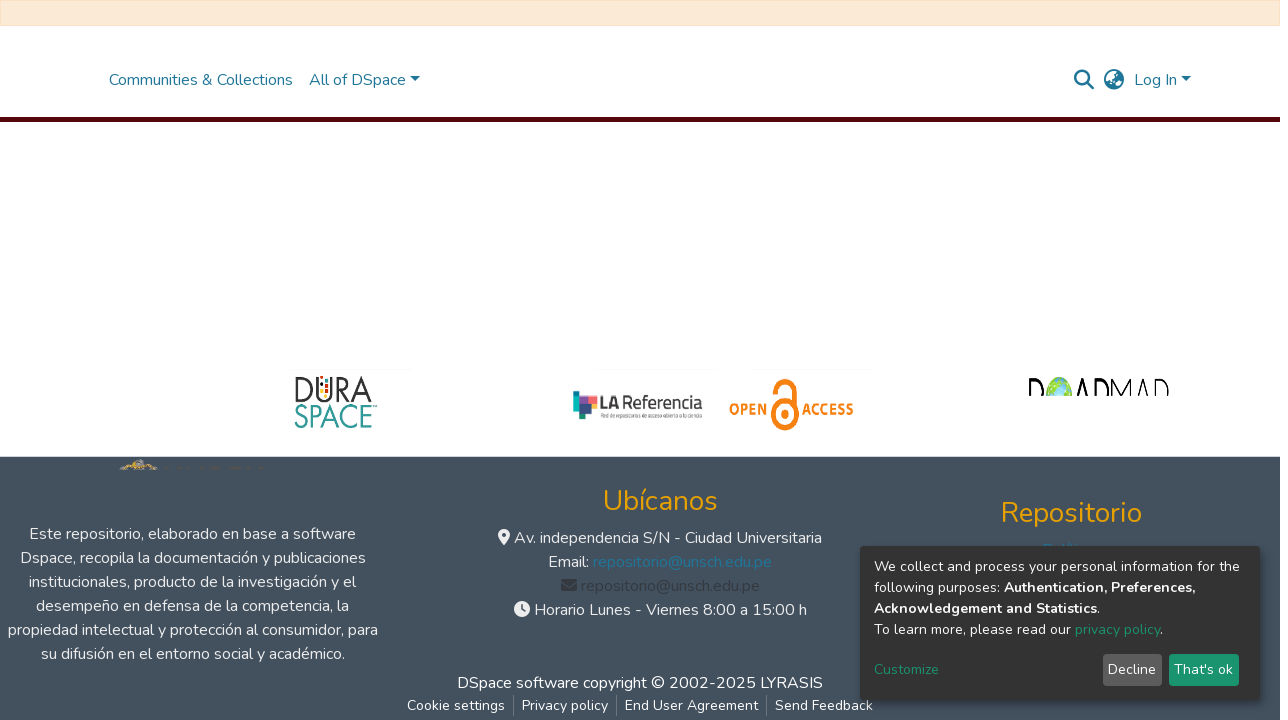

--- FILE ---
content_type: image/svg+xml
request_url: https://repositorio.unsch.edu.pe/assets/images/dspace-logo2.svg
body_size: 311707
content:
<?xml version="1.0" encoding="UTF-8" standalone="no"?>
<!-- Generator: Adobe Illustrator 16.0.0, SVG Export Plug-In . SVG Version: 6.00 Build 0)  -->

<svg
   version="1.1"
   id="Layer_1"
   x="0px"
   y="0px"
   width="231.892px"
   height="167.458px"
   viewBox="0 0 231.892 167.458"
   enable-background="new 0 0 231.892 167.458"
   xml:space="preserve"
   sodipodi:docname="dspace-logo2.svg"
   inkscape:version="1.1.2 (0a00cf5339, 2022-02-04)"
   xmlns:inkscape="http://www.inkscape.org/namespaces/inkscape"
   xmlns:sodipodi="http://sodipodi.sourceforge.net/DTD/sodipodi-0.dtd"
   xmlns:xlink="http://www.w3.org/1999/xlink"
   xmlns="http://www.w3.org/2000/svg"
   xmlns:svg="http://www.w3.org/2000/svg"><defs
   id="defs11"><linearGradient
     inkscape:collect="always"
     id="linearGradient8375"><stop
       style="stop-color:#000000;stop-opacity:1;"
       offset="0"
       id="stop8371" /><stop
       style="stop-color:#000000;stop-opacity:0;"
       offset="1"
       id="stop8373" /></linearGradient><linearGradient
     inkscape:collect="always"
     xlink:href="#linearGradient8375"
     id="linearGradient8379"
     x1="17.389343"
     y1="259.1084"
     x2="175.90739"
     y2="259.1084"
     gradientUnits="userSpaceOnUse" /></defs><sodipodi:namedview
   id="namedview9"
   pagecolor="#ffffff"
   bordercolor="#666666"
   borderopacity="1.0"
   inkscape:pageshadow="2"
   inkscape:pageopacity="0.0"
   inkscape:pagecheckerboard="0"
   showgrid="false"
   inkscape:zoom="1.2167231"
   inkscape:cx="194.78549"
   inkscape:cy="155.74621"
   inkscape:window-width="1920"
   inkscape:window-height="990"
   inkscape:window-x="0"
   inkscape:window-y="28"
   inkscape:window-maximized="1"
   inkscape:current-layer="Layer_1" />



<image
   width="99.845421"
   height="128.16167"
   preserveAspectRatio="none"
   xlink:href="[data-uri]
kT1Iw0AcxV/TikUqDhYUcchQnSyIijhqFYpQIdQKrTqYXPoFTRqSFBdHwbXg4Mdi1cHFWVcHV0EQ
/ABxdXFSdJES/5cUWsR4cNyPd/ced+8AoVFhmhUaBzTdNtPJhJjNrYrdrwgjBAEDiMvMMuYkKQXf
8XWPAF/v4jzL/9yfo1fNWwwIiMSzzDBt4g3i6U3b4LxPHGUlWSU+Jx4z6YLEj1xXPH7jXHRZ4JlR
M5OeJ44Si8UOVjqYlUyNeIo4pmo65QtZj1XOW5y1So217slfGMnrK8tcpzmMJBaxBAkiFNRQRgU2
4rTqpFhI037Cxz/k+iVyKeQqg5FjAVVokF0/+B/87tYqTE54SZEE0PXiOB8jQPcu0Kw7zvex4zRP
gOAzcKW3/dUGMPNJer2txY6Avm3g4rqtKXvA5Q4w+GTIpuxKQZpCoQC8n9E35YD+W6BnzeuttY/T
ByBDXaVugINDYLRI2es+7w539vbvmVZ/Pz5McpJh15W7AAAABmJLR0QAAAAAAAD5Q7t/AAAACXBI
WXMAAC4jAAAuIwF4pT92AAAAB3RJTUUH5wgEAhkQ/bQwHgAAABl0RVh0Q29tbWVudABDcmVhdGVk
IHdpdGggR0lNUFeBDhcAACAASURBVHja7L13nFtXnT78nHObdCWNNNJoem8e2+PuVJdUkkBIoQVC
EtsxZemw7y4s+wF+QGB34d1leWHpLKmbACYECNkE0h1jJ3Fsx3Vsjz0eT+/q7bZzfn9cSaMZj1N3
XyC5z+ejj0a60r137j36Puf5tgM4cODAgQMHDhw4cODAgQMHDhw4cODAgQMHDhw4cODAgQMHDhw4
cODAgQMHDhw4cODAgQMHDhw4cODAgQMHDhw4cODAgQMHfwkgziVw4OC1YcuWLXWWRZYJAi8HYDFG
pwGz/5577hngnDPnCjlwyMSBAwcvRSJrAPrvADae5SNpAHsBvotz8vTgIN/+1FN35Jwr58AhEwcO
HIAQQjdv3vyPAP2yy+Xuq6qpiYmSUE2AMoBI+d+TwTlPWMyaTqdS6cj0TLdlWTLneJRz/nvL0n93
7733Rp2r6cAhEwcO3oS44YYbZLfb+3NC8E6fz7e3qqam2TTNU9lsNmPoukAACKJkKYpMZVmuIJQu
AkAB6IZh7otFZkgikVjFOecAfwTgP89kMr/ftm1b1rm6DhwyceDgTYItW7b+GMCHg8HQTp/fJ4wO
D7eapiXKsnxUcblMSilhjHFD14mua36AVHp9ZYN+v9+UFXkFAC8B4rlc7mAkMlOWTqWXA4gD/BcA
v+POO+/c7VxlBw6ZOHDwBsYtt9y6QRDI9mAwtEv1eKyR4aFVgUBgXygcvpBSKgEA53zOdzjnLJNO
H47H4tFcLtfoLfNOlJcHBUmSVnPOBQBjmXSmd2ZmulbL5ToAHATwM8PQ7nHcYA4cMnHg4A2pSm59
XBCklY1NTUOn+/trGxrqYy5V7ZzzQyKklEgwn2DS6fShmanpuMWtpvJA8FSZv6yWENIBAJyxo/FY
fCoajayw4yv85wD75l133dXrXH0HDpk4cPAGwM0337pMFMnBhqamP81MTQfK/H7DV1a2ihCbQAqP
UiJhjM15nzFW3GZZViIyPbM/nojVuFxuo6KiYkZxuVYC8BFCNF3T9k5OTASz2Ww7wO/IZMgXtm27
fcq5Ew4cMnHg4M81uAmh73nPe1S3260YhkFM02SG4WEAIElpqiiKwjkXCCFWPB6PP/jgg5kzVcnW
H0iSeF11TW3fyMhIoK29Y5lNFACldI4qKSiR+a8LBFPYZlkWACCXzRyampyOGIa+JFBefjxQHvBT
KiwDAItZ+yfHx0k6lW7gnH8lm03/pxOsd+CQiQMH/4t4//tv7ZJlfjXn9HxCsATgFQDxAnDb9puA
EJISBJrhHIQxrnDOyubHOSRJPmpZVpQxaxjgo5yTFCH4lCAIHAAnhJ6sq28IuVV3i2kakGW5lLjO
OC/O+RxX13z3F2McnDMwxlLRaGRfPBoLSrIiV1aGJ1xu11rO4baYtS8yPW0k4skWxtifCMGLABvM
ZDL3btu2zXLuvgOHTBw4eB244YYbBJfL835K8WmArCGEMJfLdUL1qFOK4rIkSZYFSfBTQsOEkGA+
6F0KHZxPMM5izOJZUAiSKHUDEC3GTug5bVLTNE4AmJYpaJqumoYWNAyjmnMQAJOU0qjH443WNzac
QwhRS11b80mklFhmyYTl3wcA+71cLtc7MzU9YRh6Z7gyfMzj9XUDCAFIpFPpF8dGRy6y92EtcmIq
DhwyceDgdWDTpq0XUcq/D5ClXq/3xWCoIiPLUitjbDKX02KZbEbScrmAoevllmWVEUJkABohRCeE
aJRSgxAwgFgghFFCTCpQnVLBkCQ5qygKkyRJFCXRTyhRwSGAgINzzTbkMEFAwLiWzWYSkxMT1R2d
izyyotTPVybzyeTM9wqfm0sqpq4PT0yM9+Vy+uLK6qqjPp/vHADq9PTUrlgkeiHn/Ka77rrjPmc0
OPhLgehcAgd/LVi7dq3U3b3s/wXwKcXl7qupq91rGWYmGo2606mklwh0THW5ISsu+MrKMpRSQxBo
TKCCmwqCh1KqEkI8ACjnPMcYyzHGNGZZWYtZhmUxMMsUc7mMmU4x07KsGcsyo4wxkTEmc85djHEX
wH2EELcgCBlKaRnnqD9+7Bi8Pu/25pbW8yilrvmEMj9IP/uaAyDgHCCkQCiAKMv1tfUN9Zzz6NjY
KI/ORKYampuEUKiiKhaJghC8BYBDJg4cMnHg4FVJaEJod/eyXwPkmmAwuKssEJCHBwbrTNOCP1B2
vKmlxaKUrn4V+5MEQfAJggBI0iv6jiwrKPRv5BxQFLkcgEkJsTjACCEXlRJHqRIpBN3PjK0QzPaE
LCWY4nmW19bWXTw2Orp9fHTMV1Nbs9rtdh/LZrNvJ4RQp6Gkg78UUOcSOPhrwKZNWz4CkGuCoeCf
fP4AHTzd3+z1+k60d3ZUVIQrL6aUBhYgjFf8eCUwDD3/Wfs7uVwOgiCIVBAUURTdgiCAUjpnn4Vn
QRAgiuLZiA2FDLHC/ucjGAxWpFPJ1eB8IFAenABQcfPNNy9zRoYDR5k4cPDqlMkny/xlL5QHg+H+
vlO19Y2NU5Ikb5yfkVVqoF/l/l/R52aPR8A5L0kPpgD4nNqSUkIpfI9SOi9VGHPIo/T/Kf2eLMsN
AKBp2qDb7QrkCeo8AAec0eHAUSYOHLwC3HTT1g5CSFdlVXXj+NhYVpbl/bKstL4yo/8/RmbFGhH7
YZ6xrfA3pRSCIEAQRAiCOGc7pbRku1Ako+IPkhIsxGuE0jIACU3TGRWEDptoyBJndDhwlIkDB68Q
ksQuIUSMGLqBdCq9sq6u7uBrVRovV2D4UvuhlEJV1aIray4REFBa+DnxvKoo/C2CMat4nHwlfIla
IWAMc7K5SlXJ7LnQKdM0KQBVFMUxw9CbnNHhwFEmDhy88jlPI2P8jlwu00cIMVyquuylCOPVKI35
r88WSymQR+H9gsIoPOZupyCE5lVGQbHQM4ipdH92vOSliZBSGmecCQAgK8okgLAzNhw4ZOLAwSsE
58ZpzpGMzEQe4xx7dU0bXUg5vFRA/UwlsTChnI10CsFzXdeKCiOXy4FSoagu5ru6Cn+Loh18n09I
C71+qfMQBKrBLpiEKAo5AC5ndDj4i5nyOZfAwV8q1q5dKy1Zsnw1IegihPsNQzsN0KdGhoevVlzK
UDAY8qkez9L5Rnc+UokYREmCW/XOIZTSoHjh9XyjXniPUgrLsiCKEgghYIyVqIvi0YukwzmHIIgo
FCPaNSQCCm4sy7Lm7N8Owp/ZbbjU3UUItSilHAAEQTAA4kwGHThk4sDBQti8efNygF5OCLkM9hrr
XkowJYtsvyJZ9YwzIafTVDbDLpgyp55tbFZfkkgMXcOOh+/HZdffVDTUWi4LyzRAqQBJliFK8hmq
pQBJkooGX1EUAICm6eCcw+/3F4w8CEGx4LDQBLIQA7F7cHFQasdR5pOXZVmglMCyzvwf5rdgEQSh
tK4k6YwYBw6ZOHCQx6ZNmyopFT8AYLMgoLWzNrFnTev0+NL6xFNBr1YuSbwW4MsAuBknyQeebRz6
w/76ow1NjWsX2l/BIFuWiZHTJ8AsCyePvIhsOgUtm0HB8pO8Uc+mUygrDyFQUYn6lk74/HbJiihK
YMwCpQIIAQRBhGVZ8HjUooEvkE1poWEh1dc+DAdgFWModiCeLLjmiZ1ePNuufn6jSMYsSZIkK69s
JID3O6PHgUMmDt7UIISQTZs2rSNE+BCA99aUZ49fs3bkhXPap48JlJUBpBaACgIXQJTxiOvYtmeb
AwdOB1YAtLa+sb6fUiLPN+CDJ4/i5OF9EAQRkuICIQS+QAiDJ3tgmdbZzgXZdBLpRAxTY0NQPT40
ti1CbVM7BEHIxyuEoqsLQDG9t1A3MuuKmj0X2xVGIAhSvrak4DLjIAQwDAOCIJSQCkfB3bVQ7Mey
WFBSpEheHQU4xwlnJDlwyMTBmxI33HCDX1XVTwB0M4COpnDm+U0X993VUpUKAPADcANEAaAAkEcj
noEf/KGjVc/x1qs6j/cfFZanOHUdUhTXhfOJRM9lcarnADgH0sk4eCL2is6pQASpRAxIxBDBGKLT
E+jv7cGiZatR39yed0eZ8Pm8xXhJae3IXHUyW/VemupLyKzLi3MBkkTmFDdyjqJyWQAaY1aTSAUG
IKVrWhshfJ8zohw4ZOLgTejO2noppbgHQK3fY/Rtubjv+yuaoy4APnDIIFwuEElOE+I/erTT7BtT
V71v+YGeOn/yQnAe0C3RV1URnJfFZM/oI1PjUNxuRCbHX/I83nLtO/HeTR9EVXU1qCBgamICM9Mz
GBk6jWe3P4Fnn34c6UQclmnh4O4/4dSxQ+joXoWq2oY8idA5JFQI0JcugDV7XrRIRHYtSiFGQksU
B8nvs5RI+JzgeyqZOgxgDaG0xjDMw4yx803TdKrfHThk4uBNpUYEVfV+DcA/iAJPX7Vq7GfXnzuQ
pBQegCsAkQEUieRAf2D0h39cdPn59af3/t36fSLAN4ADpyLBFznHuR6ft7s0g6oAQ9fALAbV50d5
qBKh6lqUV1QiFY9h747HAAAXXXE1Pvflf8LuP+3CD775bxg42YdsKgVBluHzl6Fz6VJ85ov/jMjM
JO776fcQmUwhlYgjnUxAUhTUN7WDg4EzBoBAEESIkgRJlhEKV6G2ofkM95StSmxXl2maRdeWaRpg
DMXXhmHkCYSdsY9YNJIRBCECIJhMxE0AGBkZGXdGlwOHTBy8KXDzzTeXCYK8DcAVi2oT//03V/Ue
CLgNN8BVcCLDXmsk79Yi0u2Pt2X3nyq74OPn7TrsU7T1pft6pr+1ihAyRAjptNNtZ1UJAFBBRGxm
ElQQsPxt74bscs0ac0rBGcOWj30aRw8dxj9/7vOQJAkXXnklTh45goPHTyBDKCIv7MX+F/dj5aqV
+On9D+OzH94EwzSRTsShen04dfwwOGeITk3M+T+r6hqxZt2lcxTH3LRe+xxFUSz25hLF0uA9hcvl
gmHoME0+x/0FAJqmVbvd7mEAQdMwFACoqakJAZhwRpkDh0wcvMEVydawKOJRWWANmy899Y0LFk0Z
AC/ERPIkwhVwIgNE+dGj7dbktFDxmXU7LUr4OfP3V+FJxUfTQeVsx1M9PgCA4lIh5dN4CSEYHx6A
4lKxZNkKNDQ24qvf/Rw4Y/jgF/4R5150EQ7t2YOJr/0zhkfHAAAulwtH9u1DQ2Mj/vn7P8MnbnoH
vIEgEpEZmKYBSilkxQWX6oGWy8LQNbhUD/zlQcxfbfGl27pwUCqUBPVnYzCFVRhnPw9RUuQMAPgD
gVwikYAoKpcA+IUz0hw4ZOLgDYvNmzeHCOFPuWUW+Ox1h7/dVJkWwIlaVCGkqEZkECiP7KuNZxJW
9aZVB1sAri60zyWVk7kDEw3ewuvSug4A8AVsY67lMij9DGcMisuN1i67L+LgqX64/RV4cecu+INB
/PaOOxFNJOYcS8vmAACtbW34yGe/hB988zZ4ygKIR6bgUr0QJQnLz1mP7tXnwNA0xKIzCJSH5hQi
liqTucv4MtjFjHOztiyLzam4J4TANE0wxiBJ8mgynlgVDlfGXG73+aIojZumvtkhEwd/KXAqaB38
j+Paa69VCRF+H/AY7KvvPfjdpqo0IQQKCOQ8idiqhEMGuHJ4sDxy8ISr7p1LDy89G5EAQFMg2mxZ
rJlzri84M5JklAUrwCwL6US8SDSEUOhaDumkXeNnaDoiU1Hs3bkH3/7ibTh6og/pVLq4H5/PC5c6
exoulwuiLMM07MNmUgkkYxEcfGEnfvbvX8Nz2x9HIm5X2b+SpXoJofnlem03HWO2W6sQwC8lnwLR
hCoqfIwxNZlMHuCcS5VVlccBcsVNN93U6ow4B44ycfCGAyGEBoOhewMeXbntfQfv8LgMF+Ekn6mV
JxJSfJYnop7Etu11S7aueaEWL9NrSqC8qSkQ7YlGo9FgMLhuvtuIEIKq+mbEZ6YQj07D6y8HAMiK
gmw6iVw2CwDwlvngSemIRxMoC/mhSLOes1AwBFUS0baos/heKpWE6i0rNi9JJ+PgnCMRnYYgihgf
HcTY8GnsevwhNHcuRUVlNVSPF/7yEMLVtWeQSqFjMOcsTyKzHYUtixVjKqX9u1SPZ7kkyc9NTU6u
LvP54qrHs5xSakmScjOA25yR58BRJg7eUNi06dZvumW25kvvOXKPx61LpEAcPK9E7GcFgJzJidq/
/XbRqs2r9ygA972S/b9zaU8mEZ1elMvlektn7gU0tnUBALKpZLHBouq1dx2ZmQIArDzvXLjdCphl
ITYZQXomidpwDcpdfvCsBSOVxqaP/k1xn4On+hCdmsC6y64G4wySbJOP4lZhmSZMQwdnDHXN7chl
0ug7dhj7nnsGTz78AHoO7F1QpRTqTwzDLBKJ3W7Fbk/PGMs/z7rHqmprKjhjvlQqvR9Audfn3Q/g
fc6oc+CQiYM3FDZvvvX9AiWf+dDlvd8PqDmhQBogUECIUvIsm5aA2361bPH7lh0YFQhrfqXH8Cm5
tZ++cMdQZLwvODY68jTs4oyikXZ7vKisa8ToQF/RbRQI2Z3aRwZOAwBu/tAHQZiOcFU5PD6P3QE4
lYUv4IXPJ+OGD96KjsVdxWMeObAPFTV1qGtsRWPrIrg9PvgCQXh8fgQra/INHYHo9BQCwQqsXX8Z
3nnzh/GeLR9D17JVc9xcBaKYfVjz3GKsZJ35ufEWl6K0C4KwZ2pyfCkhxCgvDxoAFtv9zBw4cNxc
Dt4AuOWWW9oJIT9Z3Ra5Y0VLVAOISmxFIgNcKUkBlgHID+6uN9oDExMhNXXhqz2WR9JXva3z+Pb7
D3evYozxgjuo4BrqXL4Wf3rkAUyODqGqrhEenx++QBDTE6Po7elB55Il+Pr3v4N/+fwXkIlH4FUF
cJaDW/bi1k/+LS656orisfr7TmLg5HFsuPI6ZDNpxKPTdosVOhsfScWjMHQNVBBg6BqOH3oR6WQM
qtcH1VsGj8+PQLACzR1dqKypL7q3dF0vurQKzwUlMl/BFFAeDBpTk5MVuqY/K8vyUgAWIcK1AA46
o9CBQyYO/qpBCCGUSv+pKtbEhy49eRgEboLSQDuRZ1UKlzO6pD11qPK8/2fdjtd0vKwu7f9tz9Jl
NXW1/ZTSlQV3V+ERDFdjzYa3lLxHsWb9ZdjxyG/wr7d9AT/5+QNo7ejAT3+9Df0n+zB0egC1DXVo
X7TojGN940ufhy8QRFVdI+770bfg9njR3LkEgWAYlFJk0ylEZyaRiEWg5XLIZTPIJONwqR4obg9i
M1N28D+VgMUsVFTVgvPZuEkpkRSUSQFze37ZLjB/ILB6emoqPjMzo1TXVPs9Xu+BdCr1NgBfd0ai
gz+rHXAugYPXiy1btrwLoPffclHfVy7unkwDXCUgbhDuBoiary1xA1ABuO97psWoF0eVxkB046s9
lsWEvm/tXO8PVTdPuN3q0vkLShWaMi60+NToYD92PfYgOpeuwDf+48fw+s4eprEsC1/8249j37N/
wjXv/wBC4WrEYxFUVFafdUGtyPQUDr6wExOjQ+CcIzI5BtVXhq7la7Hy3PUQRAGWVVAl2hlkYhhm
3s01V52UZnkBwMjQ0DPZbHZde2dnIpPOHBwdGV7PuVV11113zTij0cGfC4JzCRy8XqxcufrnIa8+
9KErT+wFIW5id/p1wW7aaD8T4gLgMgxq/nJHfdtlbX3L8OpjdvzufWsmia951Of1rV5ohcKFl9G1
H/7yEPzBEPY/9wx+96tfIB5PoKW9A6rqmSUR08SDv96G2z77GfSfOIpL3v4e1De3QRAEePKB/IVX
QgTcqoqm9i60dCzGSD5mk0unMDpwCscO7YWm6SgrD81RHoXnQixlPpEsVPgoKXI6GU9U+Xy+/Ypb
qY3OREIAfeHAgRd7nNHowFEmDv4qsXnz5gsIEXZtuaTvtg1LJrIERM0rEndekdjKhNvK5A/7a+JB
czJQ6Umue7XHSmquPd/bfRFvamk9p5RASgml0OdqIWVSaNI4PnwaOx99EFrOThX2+cuhen0wDR2x
mWkwZqGmsRXnX3wlQiVKZP4x57adR35FRVIMrh/etxt7djwGI7/Ur/1Ziqr6RjS2L0Z9SzsEQcyr
EmNeYSM/w9VVqoZOHO+drAiHjwXKAxsHT/cPa5rx27vuuv2Tzoh08OeCEzNx8HrF7Va3bA1uWDKZ
somjEHQ/s8odnIjP9YRat6w61fFajrRroNEsD1UIZ6qCMxXKQorFfg+obWzFO2/9BE4dO4zh0yeR
TSfBOIc/GEZH92o0dyyG11d2dnk0z8DbBHLmYlZLVq5Fc0cXXnx2O072HLBTiDnD+NBpjA+dxt5n
RPhDYYSqatHStQyKy33W/c8nGlkW+zLpVCBQHoDX5zut65FOZyw6cMjEwV8lbr755jJCcMPyptiv
QbhC7M6/JdXt+WfCFYAopyY8Uxc29GsAX/zqNTTRXxyrXVHf4tXP5v55Sf9YyVrrhACSJKNr+Ros
XrGmhHjInMWt5quE+Ya90F/LsvicflyzZMDhVlWcf8mVWLvhMpw63oPp8RGkU0mYhl7s8SUrrjnV
8wud+3y4XKqezabbAMCtqhZmIk3OiHTgkImDv05NIsg3Aii7qHty6KWq3PPvKY8frA1eXneg/bUc
K6tLPbolNFBKQwutk/5SxFLaA8tur2KTwMK22962kPqZb9hn26OQOcHy0rTeQvBcEAQ0tHagvqW9
+D3GGEzTXDBOMv/Y898TRJGaplVh9/GSFQA+Z0Q6cMjEwV8r3i2LbLqrJsZBuCuf/jv7KCESZhEj
GTMVWs+rXsuBhhO+OAjC88nh5Qil1MU1a/gLPbtQVCSvJHx4pkKw298X0nznfs5+XWjUaFlW8RwK
S/ja/bn4WUnkpZSJQKnAOacAz1K7hsf95x4MN9xwg2wYHlWS4JJlQ+GcC9SGbhhGZmxMST311B05
52fjkIkDB0VccsmtLkKwvjGceRo0794qNnEksy1U7JiJMjDjGe6unlRf6/ESORcoIWMAqgkhQilZ
LLRe+tmVCUHpR+1ts8Hzs313Xjv4PAlgTl2IZZlzSK20LUqpaimQjWkar4lIAIBSKtjbixmZrv/t
e75p06ZKzoUlhKCLUtLOOZoIQSOAegDBuecgz/muLAtoagK2bNkaAzAB8H4AxwB+mDG26+677z7q
/KocMnHwJkRTEz8XIK41rTMnz1LlbrdOyb/e1RNWl/v7PK/1eOXuLGeMr8nmssdVt9pVamhfjkjs
WMjsOuulS+LOPqNk+1z3UilBFIintGeWZZnF14SgSB4FQpnfm2uhbsKvlEQKYIxZhBCdECJzgP1P
kwYgdlOKbgBLAb4UIF0AinnNosBzAcUcK5ONmEc2B7yyedItMi6LDBK1W+xTSghjnFtMgMUJciZB
xhBoxhSkhCbVxzVpeUoTPwVK6ZYtW4c45w+YJu6899479ju/MIdMHPwvzgoJIcsJEZYAaAN4JUAq
7ZbtVFFEy7A4LNMSBIBrnCMOIAZgnBBMAGyQMXbKsqy+e++9N/p6z4dz0k0IcH7HVBoEnmKVO+EK
OCl1cckAlH2nQ4suOOeo8VqP1xKMLgNAErHYhNvl7nopF1epHbbrTki+kSLFmbxTWKmRzyGaUiIq
Ne6zrqm5i1cxxvLHwbzeW2wOcRRez3eNLeSee6ntFmOWJEkTnPMGyzJzAE++BreUX1G8SwWBdQN0
KYBuAMsA253olc3JGq82XO3LpQKKftgrM9ktmR5Z4NWUoJJz3vL6RzbRDIb+eE6ePjHjWdsb8d68
ZcvWPsb4Haap3X/fffdNO79+h0wcvE7ccsst7ZSKnyCEXAlgkUeypoNqZizoNtNlimH4JItX+7Kq
IvAugMt5K2RxxqMmJ9M5Q4gnDalxMiVhNOn2T2ZcjVlDLN+y5dZJACfsB3+WMfbY3Xff3f8qT6/R
o5jDfo9ur5yYz9jKu7tKluKFYjGajqXEJkq49ZpNDnio0R8/NpQgXZVVPA3AU2p45xriuTN8zkkx
VlKqLl6eWBZWOqVGvtDZt0BYpUS0kCpZaB+vBZZpMsXlngDQYBqmlb+fZ8WNN95YqyjKWoCuAfga
AMsoofVexRivcOkTVb5cqsKtM59snHRJbFIWWB0BKmE/5iOVM+nBmOZORXVViekuX1qXfJpFXKYF
2eJEYpyKAIgswnCJTJNFnlGolZWIkSbcyIhcy1Z4DIRVrUKivKtC1boqVA0XNERZzqDSvrHApkPT
vm9v2XLrTs5x391333knL/UpOnDIxMHLY/PmzZ2E0K8TQt/VWJY+dE5dbCrk1v2U8JrCrPElJINA
CCokwiskxYRPMVHrzWJltb2SIAPGM7owOJF2m6djavdgwv2OnCH6t2y5tZdzPASw39x99927Xv6H
S6p9bmMKc+tK5KKLq0SVzCTkEVUyowAPvp7rcv3SI/Hv7rqwa3hwYGdjc8u6+cqg0EpllhhwhoFf
iKYKJFIaC5lNES64wtgZqqeQiVVY6KpUhZQWIc4Pzpe6wV6JS2sh6LomlAfL0wCQSadcAPnjvDHU
CAhXEMIvA8hGALUu0Yq0lydPNJVnc5VqLuISrRCA2vxj/nUZT5rqgdGsT+qbVsLRjFBGKQhAhESG
exnnywE7FhIOqqipKkM4qMLnkeHxyJBEAZRScEC2LMi6wXw5zUQ6YyKeMjATSfJjkwkrEk2LXhcx
ltXx0dZAPOVFpMIlWasubJzBBQ0zw3vHAvLesfKfbt685UOmST7wX/91u1Pl/xcKpwL+L86VJXyZ
EvLB5dWJvefVRsIC5e0l8+a4ZginprNSIqK5pLjmCiQMsVw3qcdkVJYELqgK4FOsrCpZaZmyrG6w
nGWxbJmkpytUTfIregMhqC+d1ZsW+iI5efRExCucmPZ0ZEyBAfidZfHfaFr6yW3btp2xsuGWLVsf
qA+l62678cDh+VXuAFQQFHtxHR4IHLr7yeZFHztvV/3rvUbPDTU+8+iJjo2KS9nZ0Nh0LiFEKnVp
iaJYolAKiWVQZAAAIABJREFUbVUIJEk+Q8XMLXJcSOWQkjRiPufnYhgGSpfeLe2fpWnagum+C6cP
vzacOnnyZHNLS1oQxa6+Eyc1y9LfRwgZ5Jy8lxByHYDlqmROt5VnTrYGM3qlqtVIAu84y3E5I9Jw
gpUZ4zlfoHdcCIzMMFpQcX6fgoqgG+FyN0JBFRXlblQE7UeZTwU4s6cpxesl2KOVKvltHERwFf8G
CEAVEMEFTdMxMDyN433TOHx0EEPDU1jRJI4vDwyMq6KxknMOk9Hjj/aFcwNxtQvA1w8fPvjNPXv2
GI7FcMjEwTxccsklYkND8ycoJV9p8mdOX9E+5RYJ6wQI05lwfCjts3pnvNWDESlUGRRSTbUKrQ6J
Hr+PwiVTKHKpa4Ujp3FkNIZUmiORthBNWJiOWZiOGty0QEJelu2qyk01+LJpv5j2CoQ1lAazDUZ6
h+LusQPj/srxtFLDGB4C8DvOzUfuvvvudJ5MHq4pz9b8000vHpnbzJGr+Up4d+Gxo6fyxd8/V936
sfOfe/2FdYRYO0837Xqir20DpcKxuvo6QXG5OgqZWgVlMr+NiihKZxDIws/zD0eKwfX5JGBZpj37
5nyOUilVKKUB/PlL857NjXbmvzz3pHRNHxgcON3U1tE5ms1kToyODF8EYBxAdY1XO7q2NjpZ49Ma
RcpbzqLGdEtQJuLMT0eT7sCRYeqJpOzPhYMu1FWrqAy5UVepYkVXOSRlHmFQBfFYGoePjEDXTUgi
xZpz2uBSKMCtIqnE4hr2HxgGoTJaWkJobAiAih5wbhU/BxAQubxINBNTKfxpdx92PNuLphCi51cP
DXqE7ArOOaYzyp8ePFa1XGNCn2HwrU6g3iETB3Nm+Fs2ck6/r8qs7trO0Z6Qaq7jnCPLlZ4dw9Xt
/ZNUXtzmwtolbnR3uOGSz3bL+MvcZtsdE4lbGJk0MDxhoH9ER/+IDr+bmUuqsiP17njEJ+UaUZK1
Y3Ha9+J42di+0cC5FicmwB8F+G8AcqNftZZ+e+vu58HndAhW8x2Ci8rkiYM1Lzy4u3bx3164o8RF
R0xwns6nE7/qtNZYTn3+t0eW+Afj/kWSJL9QHio3FVnxaVouHY3EEK4Ki4FA+VpCCBTFtUBcZVZ1
LEQqs8a9RMGZRglRAJSSeWuRsDNUyMvFSl6JQik9J8ZYYnhw8Iiu6xcIghBnjPnLXfrptbXRgZZA
pokS3jzv1udMKKNJ5kFUU/2Tadl/dJiLOQOoDCpoqvOgscaDpnov6qpccMnUHi+cg4ODUBmJeBqn
ByIYHk6ge2k13G4ZH//Mg9A0e5XIxoYA/u0bb4NS+C4h2PXsIL7z/Z3I5WYFRCjkwXXXLMN1164A
lTwAM21SEX32M2cgogoiuJDRBDz8xGE8uX0vOmvE+IXVg2Mysl2M07GnTleM9M54VgD48p133v4v
jhVxyMQhki1bvwPgE0vDyRc2NM20EvAwQGYOx6uM50+r1etWeXDJOV6UlwkLTWFf/13kgMU4BscM
9A3pOHZaQ9+QjvZKY6ojEO2vUdNhgdgZOxxk6lTU0/PMQHBZzhSCACAK0H7y0ef+aKuSgiKZ224e
gPrssfCOnz3RVnvdkqOjQ/Ey5XQ0VD+TdtUVEnI9sj6zqGK6b3F4MlvvT4QUyVwMzl9RR2vGyXja
UEYiGTX9/FC979hUeJUoinuaW1uaJEkOE0Lgcrnmua1QokIIFsosLlUkpaqkdBXE+SRSSibzyeK1
Bt/zWV1mOp0+GI3MpLSctgqAzyubk6urY0c7K9JhibIlJd/QdCiDU0aZfCqiho+PEtWwAEqA+mo3
Opq96Gj0oKVBhdctFicaIBTIZ6hlNYqeo2OQBI6+/hjuuvdwce8/+s5VqKxUselDDyGVsr2fH/nA
Srz1quXgzAC4id37pvCNf9sOr0fG5ptXwqMqePjRXhw8NG4r8Yva8ZlPrgcIARVUcG7hWM8IDhwY
RXV9Hc6/sBOqLwRwhrGpNG6/bwcGhyfxlmXyWLvS6wW4L5aVd/2ut3pRxhB+PTDQ//GnnnrKdCyK
QyZvxthICyCcp0j42XWLxvaGVW0DACSZ9/jDvRWdi9o85O0by1DmnWtPsxkd6YyBipBaokQIkikN
//DF56DpDBUhBV/6/Bo8v2cSjz89Dp9HxPLuclx+SR0O90RwuCcG1S0gGHRh5fIQKoJzC6dTGYY9
PVnsO5rF6VEdbZXG1Ipw9HTYnekknPsBkh1PKS/8sS+8JGOIFd/9wJ77vW6jch6ZqHm1oRJAOjbq
f+qbDyw9H+BuRWKZt60e3ru+a1rxuMyAxak+GVOiL54K0qd7KrsSGSmkSkZsZe14z4rqUVR40h02
yS5saC2OsUROGdo/WqPvGmw5j0EYrq+v11yq2lVQHwUyWai48Wyv52ZgkWIq8Hz1MZ845hPKQsTy
ShQJ5zydjCcOxpNxU8/p3QAvd0ss2h2OH14aTnjcEl8JcLuFP6HjUass2R8vCx8YEgM53d53XaWC
zhYPOho96Gj2wa3MJhtwZiIey+Fo7wxSaRPrzquGqsrYvWcM//rdfTAMhndd14m1qypx+z2HcKIv
DgD42fevRKhcxn/98hju/52dQPbxD6/C5RfVA9xCNKbj43//NLI5E5//zGqct7YGoDI4dePLX38C
hw5P2BOpW9bi+mu6AG7hD3/sxS9+fgBuvwyv1w1FEHDpZd14y1vXAEQCg4A/7BjFw3/chZqgpF/V
2HdKIkYXB5l8vC88fDKqjkQiM+978MEHM451+fPByeb6/9+t9XGAfqvKow9c3zU6SQnfwCGMvRit
9gwlPIs2vyOA1nq5qD7SaR0PPdKPPz07geHRLKoqXfj6/1mbJxRbM/i8MjSdIRLVceXltfB6JFgW
x7HeFADgYE8CF55XiYmJLH738GjxXKrCA7jtCysQrvAUZ+deleLitR5cvNaDRNrCgeO58IFeb3jk
pMY3tKUHmtRpd7U3t/G9S0cO3LG/qWJg2sOX1sfstGBSUv0OKASQAKCjOtH+1lUjT16+Yixc7jW6
CfiG2StiobnSQHNlCtefP2SORNw7f7mj2X9wsmbJs4P1foCSCjU90BSIjoc9GU2kJk/pMh1OBPwj
CX+TZopV7TWJ6KrWyPSnlx3fpVkUv3ku3Tw8U7G9vaPzotlixEKWFj9jPjW3uSMvtlkpVK+/0ir1
lyKI+cWPCxFjNpfrTcUTY+l00m9ZrFsRrSVNZZmTHfWZg7Vl2bBEeRfANwAkrRHl1JTmV49OuMMn
J0g1gOrqChnnLVfR0aCgozUAj4vkYxEE4Bq4yUEEBZwZePzJ0/jxnUdgmvY5X3BuFbilo7XRBcOw
CbGtScaiZuBdb6/DN75jk0kiOoNyrxftzbOeSUtLA2YSAMFDfziFbM6Eogg4Z3UlOMsBZhJE8uNT
H+rCJz43DU2zcM99e7Gsy4O29lrcd+9+BMIKevsiAIDVy2vxkx8+iZ4jY/jk314JQfbj7ZctwuoV
Hbjr3kfkuw80dl2zJLKnUo6ufUvbZLhx2pd8ilQ8+f73v//tTl2KQyZvCmzefOtWgPzHOXWxnWtr
o2vB4YqY3sMPHavsXrfai/e/2wdKZ43NxGQan/8/zyMWn/U7n7M6hFDQPadq+8TJKCJRHW63gOuv
bgE4x2UX1eCHP+sDAKzo9qPcL6O2elaFSCLBD799PubXVew/OIWqShW1NV74VIINqz1Yv1pFJG6R
7XvSTXcf8uD8Vi3Z6o0EXRJ2P3e8IrS0ITZb9Y456cEAAIHyhhvWDTS8vEzmYn0ws+7vruspmHXG
OSY1Q0jNpGQzknSxVE7mimjx89zjsZryftPnNtsAdMXS8j6/W6ujFDXVgezOL97nXm+aZppS6plV
HPyssSZRFOcojZcjkbM1Z3w59VH6nmlZU+lE8kQyGWe6bnSE3Lq0JJggjfXZdMBlDgsUzZzzNQBh
JsT+caNs4GTEW3V0lHhMi7RXBER0tbix4Xw3OhoV+FQKgAGcI5uN4fn9URzsiaLvdBLRqAZRpFjU
Xob3Xt+I88+pwl0/P46UaY8tGSlwgyAUdKHcLyMa1xGPpgAEEA7OKuSZ6RgaawCXPOtVMgwt7+Ky
cLDHrof1+0QQMwEOBkJlMH0GQZ+Fq99SjwceGoBlcTz7/DBaGxU0t3qx99Ak3G4Rb72sBVde3oY/
PjaGJ584Clky8ZGPrANEFTX+cnzuI+vxh2dO4jePHli7sc17ZHFguGtRRfKisEfb+aue2h033XTT
1ffee+8px9o4ZPJGViQ3CJT84LrOsR1V3txGgBgHI+GTx2b83X9zQzla6uS5Bo4D4QoVP/7uBtx+
91H88YkxAMAzOydxy41dkKTZLKJndtrb1p1XAUm2f/imOZs11FRvq5jmRk+JIeOzs9aS2fIvfn0a
vX1pNNa7cdXl1bjq8gaAUAT9At5xWRkuOdeDp17I+O7Z7/JpBm84MRFOcwxOEujUJhEuA0QhZ3Gh
ck5iMym5d3Damx2ZcdFYSpEtDrgkxqoDWb0mmCV1wYzfo5jthHAPIahyy2ZVfdBEfTAzjwaIMRJR
X/jxH9trLl82nt7YPRkGOHKGwAAIpmlmRVHw2CoDc8hEEMSi60oQhHyq7ytzSy3Ur2uhwPoZ7zEW
T6fTJ5KJZDqXy9UKxGpsCaTljS3xbNijM2rHp/JV5SSSZN7ewbQveGhYqYik0CYKBC31Ct663oUl
rQrqqxRwZuXHiwlTt7Br9yS275rEoZ44AI6aKhfcLhGRmA7DYBgZy2D/oRl8+7ZudC/y4rl9tvFP
xZPw+xVwM43KkIhoXMfpoTS4nkSFf/Z/mJ7JgFtuKOJstngup4HpMQAEqVQOikxgGhYMLW231rc0
FDLBLl/nwQMP2d8bHrGPLcoElsXR2RrAxgsq0VAj4cO3doJbWTz5xAkcOjiKG2++AOs3tIFIAbx1
YyMaGprw07seXpqy2ofOCZ4MBd36uhu7R577xZH67Vu2bLn+zjvv3OtYHYdM3ohEcq1LxPduXDrY
45KsjQDJPDdRHYtZZe1/vyUEr0qBBTrSUgrIsoh3XteKx58eh2VxJJIGntk5hMsubijyzq7npwAA
l26sA5gFDmBqMj1LJg0qAIZAQIYkEhimrUR0zYQsC0VdwBgHyxfshUMyfvP7YfSeSGDDhgaYRMbK
RS4EfBTvuNSHq9Z58MDjCUxFLM9osq6ltmyMEW4aIBYlnIvzjH62f9Kz58Hd9WUHBwLLOSfnFgeg
ALPKnx3J6tQVy8gVjNlNHAUKVhfMnGqvTk7VBLOa12VySeTQTIJoUqb9E15vz3Cgo60qWfa563vi
PrdxEQBMxF3P/vuDi5crivysINALzhbwNvMzckrpWbOwZomh4P6aXQQLYMX3KaULkYqWzaRPpNOZ
iJbTiKblwpzzTkUwW5eGEz1dbelImWLUAlib93NZJqRT03pA6p32VB4dJUHGEawKiVi2yIWuFhc6
GmXIot0kklAJnOn5jCg782rvgTh+8/AwTg/a9/6iC4L41AeaAM4wNaPjX380gL7TGURiBv745Bia
62Q8t88+2dGxBMo8boBzeFR7HjA0YrtJPS4Likyg6RzTMznAysElz05W0ikNYDo4OMrLBJhGDj6v
gJ27p7DxXA+I6LVJjxuoqlDh8whIpi0kEjkwPYqbrq9CImGgty+F1gZ76DAzjauvrMLT2wfR1FiG
+hoF3EgWJ0DLOurwmY9eh+/95KGGtL4ofnH18ZkyxTj/pmWDe35+qOEPmzdv3nTXXXc94lgfh0ze
QK6trVf6ZPO7N3YPJwTKVwFI7Riv1eKmp/bTN1XYNSJzjN1cY0YIQTik4OoravHgIyMAgN8/PIzL
LqoDOHB6MIFIVEdNtQtdHb78LNXCwNAsmTTUufMzWMDrFRGN2YbUNCxIkm0tCRHws3tOYmAog89+
ogPnra2AaTL89uExfPcHhwFBQkNrGGtWBrFupQcV5SKu3ujFXb+L479fKMffXDZC7b5cvJREzL4x
767vPdK5hDDStKY21v/uxWM7h+Ju/uKEf7lmUr9pQRQot95x3six7saY1yWbnkxOTE7EXZnRqBuD
Ux73wYFAIKOJCgD4XEauNpRJXbpsPPE3V5yYkETWDUIQS0l773yqTTw4EDzP5XbvbGluPveVZE2Z
pgkpvzDVmS4rFF2ApW3lS7cBs5lezLIiqVT6ZCwaNXVdXwXwbgLwam/u+OLG1ERTIK25RL4M4Ovz
N3cmxTwTgyl/cP+wHIin0aq6KDqbFNxwpQtdTRKCfgGcmfn7moNlcIyOZlARkvN1HflCQM5xzjIF
HY3N+MDfHbHdpFM5cDMHcAMVfoIvf6oGn75tENGYgZ7eJK66KFD8f/oGUljUDKRyBNG8W3VkXAM3
U+DMQKhcwuiEjukZDdzS4BJm3VyRmA7ODHDO0NUmwbIkDI/n8NiOaWxYDXAzA1AJ4Ba4mYXLRZBM
A62NLnAjjqYaApK/zgd74ljVbdehVAYFfO//uxjBcslONjMSyKXjmJwxIakpNFaV4fOfeit+cMd2
/8ODXfpbm3pHPJK19pYVQ4fuO1h/z+bNWz9y11233+9YIYdM/uqxadPWi8rd5vfet3RYJIQ3ASS5
Y7wevlBZaOsVAUhiIUA63xXESlwjNgm845pmPPL4GAyDYXA4gz37JrB2VSV277VVySUbKsG5CeTT
WU/nyUQUCWrCcvE4qlsokgmIZdtDzvDIU2N49MkpfPaTbThnVRDgFkSR4N3X1mD7s9PI5XSYiWk8
8uAEfv+wF0sWB/Cuq8LwqgTTSR+Suh8+aTb2mbXK8aM/tIkH+6WNl3UkjnT6I4sB3ggAFaqGVTUx
M2fSA0MJNXZksqzy9idaN3KAUEJQFcgMLGuKjZ7XOW1evHSyVqCs/sxIB4mbJpk8PFC+/f7nG+oH
p7xrBEHcXd9Q06e4XBsWcjWdrcW8ruvFgse5GVwc8/t0zaYBW4l0On0ql8kms9m0bBhmnUhZsNGf
lRbVZHMBxdgdcBmqVzZbAXQB6CIATCIPThp++fiUWnF0hIYAhOoqJVy4UsHiVgVN1SIIGDizQAQB
3NJg6Rp6TyTx7AsRvLAvgUTSgMtF8blPtmJRuwoIUv7em/B7GAJlAmIJC+mMmVcvdsquWwK6OyTs
eMFAOmOgqXq2rcud98/gVw9HoWkMJB+3iycZcukEZJkg5OcYnQCmZnRwMw1FmL0oE1O6TRiEYOM5
Lhw6lkIkZqK+ysAfd6RxxXo3YBkgRIBpcsTi9nHPXUbz98DCZz9cgR/fO41v/sdxfO6jNVi9ogoC
MRDwpMAMgmyO4Oe/Hcf2ndMwLY6ONj+iMQNvf1s7/vFj63H3Awfk+3ut2nd2DvUrQnbZLSsGj99z
sPGnmzdvffeRIwdvcSrmHTL5q8XNN996fpnbuP29S0cEQngdB5nePtbgbWsvd115oc92TXBWnOzm
E1LBC8qEmSAlGUb+MgmXX1yFRx6z4yO/+u0gVi8rx9M7JkEIcMm6MMCsYgxkcNiOL9TVuCBQK78N
cLtnXTKUGQBjONCTxO3/NYSPbGnAOctV2/hQEWAGhsd0pDIWJidScMkeeFQFiWQSe3ZGsPe5AfhD
ZYC7DLt6a3Hl0ikABIdGW/GDhyqxpM2NJW0M2/v9SyeqPdaSyuRwUEgohFthAKJLZCs6gil0BFPg
QCyliccH4+7c8Rlf9WP7a85/dH8NAYDq8tzQsobYSNif06eTirTnZLA1klKqAPgJIW2iJO2ua6i2
XC7XuaWKYz6JLCRUSrO9Sr8zL/aRTCVTJzOZdCKXzciGYdYDaBAo62r0ZY92NqYStb5cTBGsagCr
5h6AzqS4Z3A86wseGpG94zHSKAoEbfUS3nWZC91tEkJF9WGBEBGWoeNUXwzHjidwrDeNYycyyGkW
2ppduPyiMixf4oEsUZT5YJOFlc1PQOw4WGeLgmN9OdslZiQBwWVPSpiG6Ygd66gMAqGABY+bIJ3l
KPMSfOmjHtRXCXh6t4Yf/TILAJicyqK+RkbIb1+osSmbtGx3m43BMROWYUAQgLoQEPKL8KgUQ2Ma
HnoqgemohWsuK4PXzbDtkRQMk2NRq4yWeglPPDOJSy/0otwv4/MfrcQP/msK//qjMXz97ylaGyWA
CDDgx4/u7Meze6Jobw3gmqsasX5dC374n4dw5z0HkUxm8MH3X4qHnvSSXzxLWt67bOSUiNSiG5YO
7/n54fpru7uX/aS1tfWD27ZtsxzL5JDJXxVuuWXraq/L+uWNS0c1SngrBx393cnGqpXdZcKVF/gA
DuiGifu2nUI6Y+LjH+wqUSTc/uEXmwvOrsdx/dX1ePRJO3Zyoi+Fr3/rMMYnc1jR7UfQL+T3YfvQ
R8bsBe2a6l150rJn1LRkdm6YJmZGM/jWD07jmivDuOQCz6xRYzoAim2/G0Umk4XqFtBU58GnP9wM
SRKQSDE8viOK7TsnMT0Qxd2/rYBPacNzhxUc6hPx8VvKsKhZAUCgGxyHTurC3qNq/YmBciytM7X2
QGLEL6a5QMwKwrmfAAGfYp63tDKJpZVJcCCe1sXekYQ7cyrm9j99pGq5YZGSxbVIVhSFI16fLxMo
L+8QRbHmbPejdBnduURC5lS45+tEUlouO5ROZ6ez2QzXNa2Sc94JzleG3PqptlBmvNmf7Q+59ZQk
sI655EGYBdqX5Spipurvj7iCh4ds9SGKBIubJVyx3o1lbRIUiYEzVlQf3NLtokEjjc9+qRfjE7MB
7sUdLnzophpUVql21lT+HgEM3NTtCQQzii1PrlonwTAJOLdwoj+D9kYNANA7YGBw1IQsAVdeKIAb
aTTVEvT0cbgVoKEKADexuGV2jExFTNRVMgT99oWKxDmmoyZoSQlUNsfxwJMGrrlYhVsBbr6+DOms
hf7hHIZGsyjzULzYk8PIuAnTAprrJdx0bRk++80pcA5cut4PgAGUYOt7Anh2XwbfuX0C3/piHQSB
4ds/OY7d+1OQRIKPbmlEQ60MKzuEyzaUYfvOUfz29314y5Xn4e2XNqPc78K9D/PWdy2LHvVKU2tv
WT505BeH66/hbu/dl1xyyeaFihvf9ra3tRFCOgGUA7QMYDJAdQAawKKc83HO+Xg8Hp/YtWtX1rFw
Dpm8anzqU59SgsHaGiCX+epXvzr1yU9+Uv7ud7+rvUywfaks8N+8v3skIVLWzUEmHjrVWLVkkU94
24ayvHvbwvd+fAzTM1mk0iY0zYRc6K/FzLxxsGanztxOU60Iyrh4XQWeeMZ2be0/ZOf+X7K+Ik8i
BeNJMDltG6PmepdtfPIVzqWenlOnIrjnNwksaldx49vVkmNScMYRiVs40Z9CKqlDFAg+tqUeksAB
ZqLMQ/HOt1Xi2ivC+MI3TmBkPIZ/+Prskhqf/8IAWtvKcd5qPy44J4TVi2SsWVIO3WA41q8rvQO+
1j8N6hibMtFSYSWXVSWGq13xcgpenVdqfq9snrOoIolFFUmAEMuycDKuSRNjKcUcS7m802k5rKU0
71A86rZA+kVB6AUn5aIo5iRZ5IIgEVGgAgQqUG7/55xzZjHLYhZjhmVwy7QIs0zFspiXMVYBoEqg
rCXs1tEezMxUe3ITFaquuUTWBqDwKKWkmZipjg+k/BVHRuXKeIa0AUB5GUV9pYC3XkDRXEPRWkMg
SwQgFogoQ8/pONkXxcRkFomkgVBIxYrFLqiKhS98ugr33j+D5/bZ6rKzRUI4yMD0RD74LpeQCpnt
m5Vvd1xZboJzExNTJp7ewzEZBXa+aOLEoB1XefdlQDjIAMbRXEPR08cwOcNhajpEiaA6BMgSoBvA
qWGGVUsUhMoBwPYUHegFDGtuJ4FfPZzCfz+VxtUXe/DWjW68+yo/9vYoONqXg25aoJSgKixi47le
rFqi4KvfmUI6yyCKBIkUKxboutwyVDfFyISB/T1piCLF7v12IsDl68tQX2UBVhYQFLQ2qeho9YAK
FLt3Po/LL67Ghata4VFX4PZf7l98cad6rF0d7Lpl+dDwtiO160hTy69vuCH8vluWlBNa5al+dN/E
5f3jiX+wGFrn3tOieueECGOiSOMAEAyG1auvvkaBvU7QSQC9AE4whmOmmXvxscceiztk8iYFIYR8
7Wtfa2ZE2EiATkJILTiqQYptuUP2r9XFv/ZP/xIHkP7aP/3LDwjHQdMkPUDu9Fe+8pVigOOmm7Z2
CIT/X/beOzzOs8r7/9xPnS6Nepfcu9wdO3EhCYEkDiSQEJKQQAgQILAsZXch8GPp7QU2JAsb3qU4
DptCSSNxnJ64xiWxJVe5yFa12kgzmpGmPeV+/3jGsg2BBX5byG7u65pLHuvRzDNzl+8533PO9zx5
/bzumKE6iyTK0MbO+ujkSSH1ygsj53gImazN4QMxZsyIsvHZXq5cW4d0rAJ4FF5SOmdxMx599c4r
anhpawynEBsJ+FWWzVOQ1viE5X30pI1lFaqgKwE744GJUAv6Sd74yg8GqKky+dv3GAh7DNcWoOgI
RQOh8sCjQyQSmQmb/u6fdjBnRojWA2NcubacmTPCKHaG2z9axo/WD5CsKufg4ZgXh7AtOjpTnDyZ
5MGHuqmu8nHrTfU0z4kybzLMm+KVomQsjWOd+fChk6FZm46UURbIWzMqMsOV/rGcKXNlSDdYQEhV
VZha4s9PLfHnmVOe+p0YCuVSCsVylZTlQNbW8mlbczJ5xU5ZqhzLaUbGVgwFIRFSmpprGz5pBzTb
Dpt2NmLa+aDuZP2abQlBLTDr99YLIIUSt4WejOf9sj0eLNvXpZc6UpSWFiksnm0wpU6hqUoQ8skz
3qZ0EIpOT+8YL2wdpO3YOCc601j2uZ6SzxRcvbacK98c4oqLzQkw6enLIh0dpGT7qzn8Plg4W/Mq
y09ndJ2m81yHkpCL40j6hhwqywTxUcl5cyS3XS0J+ApJ24X101TrgYIr4WS/yvQmHYTAdjzP9vmd
NleRxnelAAAgAElEQVRcbHJqMHsWreVw3doQVeUaJcUa9VU6iTHJ9lez7D+S5Ts/GSUSUvj4TVEG
h8OcGnSIFqnMnOpHKApjYxY3X1PMc9vGOXIix13rYvzdhyvw+RQ2PD/KSMIzaobiLoeOet+BosBV
by0GJ4sUCrh5ULL4fS4nOlIMDgY97wxYMLuKT7x/GXf/4tWZI5WTO5eVnah+95ze5OPHqqdOm1X/
U71IXwPUXra4Httx29c9d2w0m7eLhBADpml2FBUXZ0tKSqLhSGSqqqq/K9EvM9lMPpFIlCXjifDY
WOpNlmXPVhSfdvnlb9sG/HxwsO+B/40xmv91YPL1r399ihTaZQIuQ7AKCBeO1z4QfQg5DsQRxM9i
RTQgDFQqivINKSWaAeBLfv2b3777i1+4/fbrrruu2jTkM9fN7T0V0JzlIEae6a4PVlSGjKvfXHQG
HArHUnWFV0F85EicsVSO0qjCBctKQBbqPlz7HGJfWuMgBJWlChcsL2Hz9mEALlhWjI4FNuTy8IU7
RujsObPxB4cdpHQKuf6SovAZi9LQFT59SzF+PwXvxaM5ZH6cjl6HthM50mkbIeCjN9YQH7Z5YXOc
4bhNRamCdCyEEBSFVT7/Nw088twYbUfj2LbN7KlBvnX7JJ55Oc8vftVHX3+Wr37vGJ/7xGQWzQt5
8vCqjl9zaJ6mMX96EAjSM+DoR7ryVTu7SujotWgoc2gqyadLzUwqoKQd1bVDSDfyGgd9SAgZMlUH
U4WQ4XgsxV9qaChK2hFGKu4ERF/KHzw1qvv74kJJ54gC0ZBf0FCtccl5gvpKhdlTAiiyQFe5NtKm
QPG5nOgcZ9uuBM9sjuM43qK68i3FrFgYoLw8yMDAOHeuG2Ag5nDfw4Oo7hhrVxtUlgoGhiVtxy1s
W5LOWDy/1Zvb+dMUkGMFQ1r1KLICrCoC8rZGebHAsSUfe5dDJHgW7Kq+CeOkpNie8Die3GIzfbKJ
Kz0vKpuThIMKI6OSlUuDTJ9sUlehUF+tg1BYMEvzAEwolBQrXPFmH1dc7E5410IoNNULmhqEZ+0X
rg2FVN60IszyRSF+8sAwm3eN86HPdmHoCsmxQmzPp7BobpCHnkwUvDMfpVH9dFaKtydch3TaIjaS
Q5EZZH4EK9GKFpzM5Cr41AcW8sN7DzSWhqZ1TPEdbXr79P7AiFI+BHotgO2K1oTjSyyc3zxuK1qD
pumVQKXnkYg8SFdKvNbIZwJuwu/zN/ir/A3VVdWn6eJ4d2fXvuHYUJnjOOsrK6u/vHbt2m8ODAys
/98EKv8rtLm+9rVvL0ThvQguFzAd78g+LGEIZBCYDKLkT/zChiQcQjAN6VksVt7+yUD/qYYrJp8I
FHS2ks911zn+onD0lqtKUBTOBQckz73Ux/33H8MwFCZPCpPO2Nxy0yTqa84V0PU8jgKX4DoF8bs8
/3r/IJVlBtdcXkxZ1JjwSoQeYHwsR2I0T9cpi7wtWbX4TDbXqSGHu+9LcLQ9zUdvqmDNEu3cWIJ0
yOXhjntG2dmSxHEkl66OcNuNZYDksaczDI9k+cB7yrweFQVazEl28dWfKbQeSGI7Np+4uYZLVoU9
y3pA8qmvdOG6LtHSILfdWMYjG2PMnxNmcXOYKVOiCNUEJ1fwoDwvSrou/cMuR7ssjnZZtHdbpLOS
aFBSF3VyJUF7LOKzsiHNtv1qDh1HU6TjB7fo3xWKFCIrFXVMojtZDDXtGL5EzggMJlWlKyaIj5/x
4FQVmqpUmqoV6iugoVKhrDRwJtbh2gWRRM/zdF2HH60f4HhHjv5Bjzp6/7sqqK1U+cd/8uRsPv3B
cpY3a968SJcjHZJ/vDOGlOAz4e7/z89DT9s897K3RUMBSGc8C11R4F+/8od3slB07nlC4XiXg6EL
rrzIYP50ZYIy9Q52BduBb/x4nEPt3trUNLjrC1HKS1TyBTA0DJWcrTGYEJwaFgzEFdI5Qc4S5G3v
ZzYvyFqQt4QX4ROgCu8+NRVMXeIzoCIK86fAlBqJIpyJ2z7RnWPb7nG6TlnYjqS+xuCyNxVTVqpx
/cc8FYc1y8P8zc1V5xhYnb157v3NCGNpmxVLinjHpeWgqDz022EqKoq5aO0qhmLj/OCeA1w0LdNV
IY81SNRkUltw0kWbP5TVnzsSV0PpsXRuLJXSR1Ojpdl0psq27Yiu63Hd0JNIpCulIV1XV1Q1Z+ha
0h8IpkLhUC4UDOv+gG8KiMrTt5XP5fp7enqPxIaGKm3b9kkpv/7UUxvukVI6b4DJ69wLQWjfQHCt
EMKVyBYkmQKFUfpH/lQKiLkwDmQFQgjBZCmlftY1LohXBDIiYWaF1vf8/MC+ixFkX+qpjadFqPqT
N5ahKhIrl2frtn4mT47Q2BACKRkYzPClr+0llcpz1/eX8K07jnjA99lGTENDCAVpZwoWmIsQyu8H
kU9bS4qGUFQQGg4quBaKk57IDJv4u9O1EVLiuC6qIs59ncL1d64b4ZUDSRJJB1WFn3y9mrKoCopO
NutgGiCkU/BmPGsT1+bG29Nk0p7lfOfni6lvLJ142Vu/2E9f3yi6pvPLu2cy0J/izntGUDWB31Q4
b1Ex82aGqK0LoYjCicnpOnoxwWXHEg59MYf+YYdYwmU44TA86jI65uKclWUdMiWRgCTo82QNkcLN
u5DNoyUzgnTu3KWva4JQQFAcUigOC4pCgrIiQVVU0lAJhuaeaxBIlwNtKV7dn+JAW5o50/3c9I7i
QlqvS1t7hrYTFg88nuT9V4e5bHUQR2q89+96sGx49+UBrr60yPMYC17jnf+WY3uLd+Z8/HoNv6Hw
z//mvV1NheSdb5bMmy75118p3HY9qOrpWiT9zDwUHi/vkzz4ZJ5MzmVqk4+P3+DHq0l0J+b8eJfD
i7ssyqIqdZUqs6bqpHIGnYM6PTFVDsTV7MCoKsaz4hwLR1HAbzi2oToW0sm5UuZty8nbDrYtpStA
V4XUVRVV14Sua4qmqpqRtzUjkdbwGzC7yaV5ksvsRommnq3CcHrOJa4refdt7UgJ5y8J86kPVZ91
YAl+syHBll0JiiI67357GXNmBEAIXtqW5akXh5k7s5T3f3AFQyM5fvCLE6ycYp+qF4erQTgpbdZ2
h8j5D7/ccXQolY9GoyWdxSUl+XAoXKzpWiNQ9BrnQspxnO5cNhtPJkfdWCxWOZYam1ZUVLy/rrF+
NBwKN5/9d6OJ0QNHj7RJ27Yt1+XjGzc+/vIbNNfrbNx++7ejwTBfAj4KpIDNSDkTWPw7l6aBkwhG
vJNXhECWAtUSysVEi1yJlGIEOIYgK6QIgmyUyGVSsElIWTTbf2gpQOtwReeRfmPG5z9UjKpI4vEc
3/3+HtqOjCIEvPnCGq69ehKV5TqGAZmsw8hQio/fUs83fnCC9b/q59bry88CAmUCSITu9yz2fAoU
jfiYxqEOaR08Kfs6B1yZyeUrXFf6AWnqul0SEaKi2NGqSqC+QtBQbhEOeJtVFcpZJsUZoMlbkkxO
MrnBj2U52A48uTnP8vkG05sUfEYBHYQCqjEBQs/vVshnc6jCBcVg4+YMi2f3Ul0mONAVJpnMnHZi
wMlQU6lhGi6th8donhnkvof7C3EDhamTAiyeH2HxgmJKowaI006GQ1kRlBUJ5k3RzhJOVhAIxrIw
nvHuP5uT2I7EcUFVUIQQiqGBYQgMFXRdYmpg6BJde20ZejczjFANkA4jsRwdXWmGRmzetCLCtldS
bHg+jqK49A5kUESeH92b57brgyhCMqtJMq1O8MgzAunYyHwSBWio1mnvtjjWkUPmEkjpIhRP2uWq
C5UJMOk4JblyjTsRDA74YMkciaIH+cR7nQkvw3YUuvsFk+qUCcMCYE+bTVWFd3BPqteQqAUa83SD
K5Xaap2Vy0N0xgx2devph/ZqumVzmksazuXyp1w3n7Isx7ZtW3VdNySlLBOCaumpHGh4bQb+5KEo
IlFbbmS7B8zKPcdM4Tdg6QzJ6maXkshZgIJAUSQVZToDQxbHO7LngE06LWnvzNLbn6O2ymDOdE8K
bseeUR55boD2rgw5LIp+tZurrprKx6+v4Y57u2qWT5kXm27sLw7bh1aPZP2be2Lq6pmzZ2+KRqNr
/oTbD6uqOjsQDBIIBqmqrgGIZzKZ9HBsiONHjqbLysoO1NbVlSiqOquouGjukmXL3BPHj28ZGhp6
ae3aK+5Kp8e/+OKLL2bfAJPXRUD9mx9E4ZtCiCKJ3I5kMbBGTqACLQiSQIUQYipIU0ohNE1RVU3X
dU0ThmkkTZ/PKI2W5jRNy6qayJq6PpbJZJ1YLCZiwyNaJpMpApICcf7CwKtturCrY7lgy/YTwQXX
XFJERUEc7867Wmg7MjrhADz7wile2NRH89wouZx3cOw/lOCqy8r4u4/U8vW7uikt1njnpSUIRUx4
HN5PFReFPR3h7NM7cmPD8ZyRGs8czOVsy3HssJTSlVKGvNNX5nv7RMJnKNlIxDACPrPccvTSoF8o
TZXQVGkzuUZQW346mOlV4hsGfO62KsbSDvvbcrQcSvPy3gzPbUtTXaGxeqmPJXN1pCs41G5x8Qo/
Uro8vtmaoNJ0XbD5gMr2QzbScRgfH8CxXXRNZ/a0EGo+xr7jZ/qqm4bge5+vQQqFwZjDoWMZHt4w
wL2/OsXX/mESTQ2Bcz0yofyeZqOLQtDUCZr/nuMtz8qaK+iTOQ62I0mM2gwM5clm8syeamAakp2v
DHHvQzEGYp5X8tZVIXQpeNNieNPSCr54xwC2JWltSyOlw/d/7vC3N5nowkIFptZDPJEDfEjp0FTt
0N4NRzscjyITAml5sZ2GaoNoBOJJyOUgHNaoqXA5NQgdvQJbBDEUdQIwLMth3cMWQb/LpHqt4JUI
BArXXKJg6AolxYV1I1RODSt0DProGtQ40a/ZsaSiKQLbyueOZHKZmG3bquO4USndOikpA8p+HwzU
IU1T2zRNTWqalhdCRVFQhFA0RRGalFKAcKV0bdfFdl1bWpZt5nL5aindRteVxd0DOboHcvhNka5s
8Pt2tfmVLftVzp8jueJ8BZ8hPGNKSpbND/H4c3EGYxYvbE1y8Sqvav+F7Un2HU4C8JY1xbgu3H1/
Dxs3jRSoSUFlic5jj3czdUoRc+eW8Klbmvnx/UfK8tXzE3N9+yIlvszqD6xQt9y7+8iyRUuXHVMU
ZdpfcOxE/X7/8rr6BuobGnPJ0cSxV1/dU14UCe2dOmNGWBHK1CnTpq0pK684cPjQwRsCgdDayy67
7MaNGzfueYPm+isdn/vc54qCkeL7BKwFcaxQvzy9ADIpKeUevOflCPYKiSWRs4VQioUQqJqGpmko
ikIg4MfvDxAI+AmHQoTCIcKhELquY+g6uq6z8amntwwNxVZNMk5smeo7tsqS2rH1rfXTljcHedcl
EYZH0jz1TBcrl1fwgx8eorPLC5bOnllEY52Pl7bGyGQ9MFk8P8ztn5wEQvDwxmEefnIYnym4YGmE
W25oBKEihGDfCbn/vo2ZotFUdjiVSuG67oI/Zw4LxXsnI0FtNBLyRYRmVEupmFPrUOY0KcxugqLA
6dqWwkErFJx8liPtWXa2pNm+N0Mm6x3IS+b5+Nv3RUmOuXzw9j4vXRXBbTeEeXJHnrb2HNgOhiFo
rAszf6bBjZe6CFzu/mWerXsz5C34wsdqWDTHfyY2JBTSGcn3fzJIVYXBrTeUnwsepymdwvjuP/fS
enAcTRMEAyrRYo2SqE5lhUFdlUbznADREj/SlXz2y+2Mp92zWvF66suhoEq0SCUQEHT15Kmv1vjk
LX5GUy5fuCPO4LA3V5+/Ncz8GWdiYD/8pfSyraRNX8yhtlzFMHQ+c5NCOAD3Pu4yFJd85kbv/Z7d
rfGzR7zX+t6nFOoqlXM+y9/fYdHdL7nmLRrXXGKw7mGXTbs80P38bX4qylSOd0r2HrQ4fNyisVbl
6rea1NeoEytBIEhlNU4MGHTHdDqHNHpiGjlrogg2n83m9qbTGem6zgIppe811kpG1/V2w9BHdF0X
qqpHhaD+D9A/EhgtPDIeBYyC19MmAhQXno+6rnskl8tm0+nMDNd1KwuJINbMSQG1P+FXoiF4zyUK
U+sUpHRIpRw+960OBmIWigKXvilKMKDy1EtxUmMON76zgssuKuE7/7eTXftSBeNE4TMfbOC8BVG+
+p1uYsM23/nWMoqKDFJOBd/9ySFWTNVGGkRrsZCOkrDCe3Znz68ABgrG5180Tmu0ua6b6O7qPnCq
t2fF9Jkzt0aj0dWAsG0rsa+l9Vgul5sP3P7kk0/cIf+cTmlvgMl//vjyl7/dpBk8UYiFbAFWAIYQ
YlwiX0GKeQIppGCfkMyWE/SVdzAJIdA0DVVV0TQNXdeJRMIYuo5hGJSWlFAcLSafz2NZFrHB2M7W
/fuXFWmjW5cFdqySQgw+eqyxtDjqUz9yTQmu63D7l3fTfiLJlz7XzOTGID/44WH2tnpW00dvrmHF
kiI27xjl8NFxQkGND72vAZD09uf47Dc6uHBlKbfcUI+qmWRzuD9+JLXvcHtajI0lhevK5sLd24qi
HFVVLabrmlBVLahpalgI4S94QnnXtZP5vJ3M5/Oq4zhVQjBJSnkWx0W/z9R7iiOmX9V9DZXFwlmz
UJgLpil+TcVLtxRe5hauRSbrsudgluoKjcl1Oi++PMazW1Ic68hMZBb9/BslvHo4x/fXJ8F2KY7q
3Pu1ogI1IxlO2PzzfWn2HPZqYd57RYjZUzUOHteZP0swY7oXuE8kHTbvSvP2i0PneiXi3AMY4HNf
76W3z8JnCi5ZEyGdcek5lae9I4crYcEcH7fcUEE253L713sn0nI/fFOU5Yt8qCoTnlV81OGrdwzz
rU8pmAZ8d12OVw55v/vIu3QuXKYVchXyPPy8y6+elVz3Fti+3yWfs1A1nWxO4ePXunQNKGzYAnd9
VgMhONYFX/yRl+DzgXfqXLJCm9iGqZTFbd+0sGz40m0+Zk/ReWqzywNPeNdrquf1zZ2h0zxLZ+k8
g4Dfk9wZz6n0DOsc6zM53GPQHz+XdAgadn4kZe0dH8+4ruvO8zxYzkoyUAYNw2w3TZ+laWqFEGIa
cJpfHAfapeS4EPR53gdDQshDruseisVix5588sk/mDq3ZMkSfebMmTWaps0ApRlYBVzsuvLI+HjK
yeXyS6WUlBZrQ9HicFkyrYlVzQprzxeYmsvYuMNDTw6zeccooykPiGsqDW68uoLZ0wN85a4ODrd7
KcR1VSaf/UgTk+s94yQ24vC3nz3JvNlBPveZJoQeZkxO5ae/bmdyQ9VQU/pxUycf6beqX9mfaZ4L
vApc8BcyIyiKgq7r+P1+BgcH9hw6cDAaCAWHp02dNhkhSgC5f1/r1rHU2CrgiXR67KYXX3wx8QaY
/FUE2b/1dhTxUyAoEG0SuUgI4bhSbhWIeQJpStgthFgqpQz+IYtC07zNZxiG54EYBj7TxPSZ+EwT
VVVRVZXxsfShtqNHJglp91wYebFB4CYeOdZYInRd/8x7yzF1yWMbOlh/3zEURfDLny1DUcBxJD/4
0VG27/QA5f3XV7P2LRXnHJBCKPzrfb3UVgW44lJPjqqt0x766aOjw339ibTrOosKi/a4z+fvC4UC
zXj5ry+4LjtBdEkpR1RVuo4jFCEoFoISoEEIGkHMBjndcZxENpvryeVyquM48/Fa7J5eEu2GYfQU
RcxQbbkvN3uSas+bqlTVFKWnqgoKbv6cw/zTX+mk+9QZCri8zORHXyrl4PEct985ApaD0BTu+3a5
p44MPLAhzasHxjnaaTOzSaGpyuTwcS+1+R8+KJhc72WVCT3giVBq3sEgNL+Xjqz+Pjt72+cHSI25
zJlu8LmPlUxQWaNJix/em+ZIu8Wa5X4+cH2ET38lRmzEQQhY908VCCfjgWahTkG6No7tFXgqCrxy
UPK9X3hg8o4LJdddHihkcVns2A8/eEDho9dIls4R/OB+2HfszH3VVULPAPz0SwbhkErOEtz8hTSu
hFWLVT52vQ8hVEYSFj98IM/B4w5zpmr840e9pXrXvXmGRiTNMzWaZ2lMn+xHUT06aywDR7p1Wk4a
HOo2TtcsEg1m8al5snmb0TGXkRRu3jrHgEAIkfL5zMOm6c9qmlqrKMqUgpHcISVbga1CuIdzudzx
Bx98sO8/2oK+6qqrwpFI9AOKIr4AMpZMjqVzuewiINdYGxzMWv76SEjhmjUKcyedeevRpI1QBJGw
RmzE4ot3nKC7z8OxKy4q45Z3VWPop/eTp/J8063ehHznq1Oob/LsSBGczcObXFKj8fFmnsqYIlPW
ZU16+Wh2xjIp5Xa/378q4PczPDLyJ30ezxBVEUIhEAjg9/mQQF9fn5XP5nYcPHSwcd685qSqqXOF
EBzYv29TcjS5Bjhk2/krnn766ZNvxEz+O+Mj3/jWHcDfFryR+RK5CORJICdgDcidUohGpHzTH+2C
B9iOg6IoWJaFqnoG2dj4OInRUa/dK+D3+9On+vqCgLos+AoKrr51oM4/llf1v7+hFFP3qKGSqI8r
L6/lsSd72bc/xvw5EVTgk7fWYOVtdu9Nsu6BPiJFBquWl0wACULh1psavTRZ4KEXMoef3zWaiceT
k4CoEGLM7w/sDYWCF7iuPOg48rpcbvzZP0dzSAih3HTTTbMDgcCKYDBwkZTUZbPZ1kwmg+M4zSCn
5PO5KUOxHLHhVGbfEQ4/Ypp9gUBADwa0/OQavf/SpWJSfbnTgHS548uTSYzaPPH8EM9vTTE0bPNy
i43Pp0xk6EhX8vjLguvfrDKScDjWmedop42uwd/f7KesGPYflfx6o2Ryg4EQDtKVXjablEgrjdAD
Z57/zuxJoTM+7h32DVW2VyleAIaigME1l7h8ox227c5wzZtzhAMusREIB0HkhsG1GUs7vLRLsnaV
A4qGKuyJnL1p9UwEwgfjwlPiFQooOjUVHi04GFcI+FX+4WbJ3b9y2dbq3WWP16WW9l6FBTNVTFNQ
XaHQO+BytAMeewmOnMiw/6iF48L5Cw1uuTpYSBZU+NB1fvx+FaGoJDMa+7t1TvTrnOjTODWiIpAU
B/JUF6XI5216Bh05OCh/10hUhBB5XTcO+f3mqK4bJUKI2cAyoBN40nXlC5aV3XL//fcP/Ffs30cf
fTQF/OA973nPel03vxyJhD/qOIGdo6OjDZ294/Wmke0uDhXX/PQJqS6cJnjXhYKAT1BUpLPuN30c
PDZOLG4RG7EK8SYfQcUoAMmZ1ssnO84YOr2nstTVprzfj+3n8vOm8eCzBFvct4oFPB1r0E+uyElj
S0e2aaVhGFuAVXW1tfj9fpKpJAMDg3/4DJESx3Hx+w1UVUFVVWzHYdbMmbqua6sqq6vad2zfZlbX
1GwOR4pWz5k7b83hw4c2JUbiazTN2L527do1GzZsOPp6BhP1deuRfPNbdwmhfALYBKzG6+z3shBi
MoggiBZgORD6U9wzpQAYQggcxyGbzZLP58nn8+RyOSzbZnQ0+TIwv87o2lpn9CyKuSW9W44Hyz96
bRk15Uohy0nQUKUyf26EV/bGOTWQZ+XiQKEKWuG8RUXsPzTOcNyidX+KRQuKiRabXlC1sAmEonHf
U5ndz++MjyeTY4uBgKIo+0pKosI0zX7Hsa659971d+7b13L84MGDf67FKFtbWwdbW1v2tLS0PDRj
xvS7/H5fRyAQrA4EAlNUVdnvurJTShmUUkakpNq27aZMJlOcGst2DiWE2H1EnbJ5n+gZGhWjhqEU
V5TqLJwT4spLIly8IkBlmcazux2Oto8XKq0Fw2Mal6/UWffwGK8eSGPZ8KalJhcv9yzzSFCyYpGO
z6+fqak5K2COtAv/V0hJdvNeSq1rMZbKsGGLt5SXz7WYXJUBJ+/1drHTFEUMfvuiiyuhrtyhZ0Ay
nBDomiSfszlywuXlFsHmV1WuWHOG7vIAQ8Onuzy1XZC3wWfARcvUid8H/CqPvuggEVy41EBVVZbO
gXgKTvaemZq6CsGsKQZC0Wg74dDd7zCekfQPOdRU6ly6ys+t7w6zZpkf01BxhUZv3EfbKT9bDwd5
fFeIja8GaD1hEE/JfC6bG8hkxsaGE+NmLJ5TB0ZsYqMueXuCbRg3TeNAKBQ8GgqF4sFgqNTnM+tV
VasWQrQBP3Nd+5Pr19/z+ZaWvRtaW/ce2r9///h/9T7ev39/tqVl71Nz5y58SNOUSwMBf5MQ6o5M
JjtvJJGR1eVavGdICexugym1KkVBwdRGP7v3pWjvzBAOqtx2Ux3vv6aWx55M4NiSpkYTRREMDtr8
6Gf9JJPeWnrLRVHKyky+/N0jRIsETZMnMWP6VA63j+h97iRZQWeqQhuYmZOBzUNpY2UkEtlRFAnX
FxVFMH0+TNOYUJl+LTA5E5eU6IZOcXERgWCAyZOaWLJ4UUlNbZ1x7OiR5MDgwMni4uKq8vLyKdlM
dlM6nZ4L4spp06b+5tixY8k3wOS/aHz4wx/Wr7r6XT9ShHKrlHJHgX+VwGYhxEopaS/gw+w/h+uU
hSCDlF6zI9u2sSxroleFlLJdCJrDSurlhYG9q1zV7H9gb1nNdZdGmTvNwLJcLMtBlVmws6BohP2C
h544xarzooRDnhOoajpLFhXz8q44yZTN5u0jlJT4mNToJWEJzc8jm/Inn9o6OJxOZ1YCimmam6LR
aD0on1y//ue379u37z/Mejx48KBsbW090dKy97FJk5ruDgTCQ36/TwSDobBhaCNS0ua6rgWUSilr
8vl8XSaTcROj6YGTp/IDe48zuGWfYmw/pI70jmgDwaChVZSqviVzDBxhkEhDOi9JjeUpLTI5ciJH
fNQmb0kuWBykOKIRCanopoFp6mcBqnqmjgXBWdHlMz8L1w4nBM/v9DyH8xe61FWLc4BISIvHXvS+
/0l1kpEkDI0I8pag7aRCz4BgKC4YzwiuupiJosmJuIxQ2dYKo2PgunDFGh2hGghFR9VUNr1iMQqm
lOYAACAASURBVDIKb7/I53mZqsaSOQapMZf2bg+Yykt0ljb7eXpbjidezLJ4nsnffbCEG94e5bwF
fibVG0ihsuNIgKdbQjz8coSthwMc7jHpG9GQ0klJe/z48EhqfCSRLYunrHAmJ8NSentYCBHz+/17
I5FwVygUzoVCoQrTNMtVVUsALVLKB8D9RleX+MSjj677eUvL3q2tra2Dfy37et++vUOtrS3rm5sX
juu69v5AIHA4l8vmh+PZaulk49GI6d/UAtGwwqRajZVLitnXNkZJsc6Hr6vHMAXLFoV48KFh7v91
jOdfGuXRDSMTQDJ3VoB3vK0EhKC9I8MvH+tl1qQMNWWCWfMWc/DooNHPVLeCE9kqrW9G1g1uHkgp
5xmG0VJfV1czPj6Oqqrkcjl8Pt9rAoqieN1PDcNEVT11ACEE42PjVFdXU19Xa06aPLliNJE4tX/f
vlR5eYVZWlY608pbm9Lp8fnAJXV1tQ90dHRk3wCT/3xqS73qHVf/i6Iot0jYB5wnhMgBu4GVBbpr
HhD9M194QjVWuu45/b/PGsc0YY9eEN7WrCgi9+TJumhDbYC3rYngui7f/O5eNMWmsT7oUS92htpq
gy07E4ylXRbOK/ZkL4SCz1SZPyfC0y8MYTuSyy+tp6o6jNBMHt+aHXns+VOdmUx2pRDCCgQCO0Kh
UHE6LVfdf/+6Xf+Z329bW1u+tbXlUGtryzMtLXt/OnfukieCQTMSCASW+ny+DIgWKd1+13VLgDrX
dRuy2XxNaiwTiI9mhjr77N7WdtV+aZ9Ruuuw1lVb7e+/6YqiwIfe4devviRKXY2f4ohBtEinKKjR
2maxcavFlj0WIwkJQsV2JE9ty1MeVQgFPA5aKCpCM73H6QJN94w0TXe/YNteD0BWLYaqMnlOEV88
BU9v85b6olku/TGFobh3/adutLjlHZLmGZJESnDefC8dWxSoR++hsuuAy8CIJJuHKy/2oWraxHUt
hy26+lyWzzcpCnlgJBSNRbN9KAocareZPslg0VwfFaU658338baLwxRFdAaTOq0nDV7c7+Ph7SH2
d5qMZZCmmonls+nu0WS6P5Ua15KpbPFYxqmQ0lvbQgjXMIyDoVD4cDgczgSDgQbDMBoURRFSyhel
5FujoyO3PvjgA//c2try29bWlh2tra1dHR0t9l/zHm9t3btz3rwFWxVFfNDvDwSkpCWdyU+NxTN2
Y7WZ3XkYfXRMMqtJZdWyKG0nxpk1NYjfVDFNhQtWREiNuRxsO9PieeokH5/+eB2GobBlZ5zfPNGH
43iNuFYu0Skqn8a0SZUcODJkxMTUXAXtTqXeN23MDW8dSNK8YH7zwWhxtDqZTE30vEmn069plIpz
zhJJMpUim83S0dlJX18/idGkMm/unBPZbE7bs2evU1lV4URLSmbbjrN5LJVaquvGZdOnT9t47Nix
151o5OsmAH/hhReGAoHQhsVLlkrTNIMSuQRkAkRXwQvZUQCU/+jhgtgOctEFoa2xgJqufTVepxzs
NcQ/vL+CaETwk3WH2fhMN+cvK+XjN1diGDqnC/uefiHG/Y/08ZPvz8M01YI1rdDVk+FTt7dy/bWT
eNc10wDBszvSuV9t7D0wNp5dLISwQqFQi8/nS1lW7pr77rsv/t8Zn7rhhpvnaxqXCsFbQSzL53NH
M5ncqGXla6SUv5ufH1dVrc0wDNvv9zUGfaqcXs/wgil2Y1WpKK2IqqhOklzOob0rT1u7RUtbnpM9
3jk3uU7l7z8YIGBypupcaF5xn5NlIm1ZOqDovLTDZt1DHnf+xds0pjacrRLgsnm3w88e9ryMb3xK
4xePOrSd9K75ly8pBIN6YbrUQkzGPaMKUMhm+976PLsPeAD2T58NU1d5ut5D8vl/GuV4l019lcr0
Jo0PvTt0ltS/YCjuEA4o+HwqwymD4/06x/t0jp3SSaYFipCETDuVzWX7h+J5N2+5019rb6qqMmia
vqM+n09VVXUWUKyqSlYIJW3bdm8+L6+9//51bf8TMoOuv/79TaYpnhJCzMjlsptGR5OrAVFTbgyi
RSpKi1Q+8g6DaLjQqfScDp9w6lSOg0cyNM8JUlVpkMtLHnqinw3PeYrbhq6w+vxSliyI0jynGKPy
MsbtUu795SZCfi3ebD8aBuQLyYtPuqjT582ds2369BkXHD12lP7+AXK5HKlU6pzunKezuYQQBPx+
AoEA2VwO13HQCyUFhmnywnPPHRoZGZnuOI4WDIWPNzfPK0GIku6u7q29Pd3nSymPSOks/GMZcm8E
4P/yw0wJBIL3KYqyXNW0ExI5s6CRlQBmgtgz0Qr1Px5tt0rk6inm8a0BZXzlyXyNdXTAVP/mhhKi
EYWNz3Sy8ZluALbvGuZg2yhvf2sFl11UhmEIVq8oZf2vTrFlR5w3rykrVHMLxjMuH3jfFNZe1gAI
nt+Vdn/7fN/RsfHsYsAOBkOvmqb5Qjo99o//3U19pJTyvvvWtQAtwLcLmTgXFxUZbwXR6DhOXzab
PZ7P50zHcWdLKaOOY6/IZGwymTQjiL5TA2rm5f3G4eKwf5YLpTUlQSZV2UypNrnizRbvvEyh65SN
lNBQJQsaUhIpBDjWRPxCYBR0sByQCkL10XnqDNVfU6l6BZiF4Tjw1DaPNZg3Q6GuWiVvn/k6bddT
SBaqNy9IiUDi2nl+8muHD1/nZZLZzhm9vu/+fJxFc0ze+RaT/iGbjl6bmZN1Fs81Oa/ZRFE0pISh
UZX+hEYqo9I55AFIYlwhZNqOquRH0ulMMpm0RN6ibkDKMJ6Y6Nnr3tE0/WAg4ItrmlGlqsoMVVUD
1dU1h/r6+9QZM2ZuCYaCF0jJ6Cu7dhT/TwESAE0TJUB9MBhoR4hVJaq+Mx4fWXBqKF8R9Cd6Tb2k
9p9/nedTNxQR9mXPgElBjaW21qS21hO0PNmV5pt3niCd8ebdNBT+7mNTmD0jAkKQSDoUyacIVb+d
S9dM4bfPHY0eLro8NtvaUHZ+cEtk2/jqrv0HDi4HpQXBgkgkQiKR8ILstv17LIbjOIfi8cQIsDKd
yaDrOrbjYNk26UwGn9+fdhz7AIhUenys+dDBQz1z5s3x1zfUr9Q17eWOjpPLQP0E8N03aK7/4HH5
5VfcrijKrQsXLdqjG/oCAX0SsiBqEBwAlv4nwdhmYHWxmtg8179/VUxUZnZ0hM3PvK+c0mIPh48d
HyXkcxiM5bFtSS7nsu9Qiue2DAOCKU0hTnanaTmQ5K0XVxcq2b0U2unTS0HReW5nhqe2DrYPDI3P
AuxwOPSq3+/vW79+3Yf/ggD7f/oo0GFtLS0tG1pa9t45d+6iDaapW4GAvzYQCNbrunYYOCKlHAdK
QUakdBssy2pIjWcC4+l0fzrjnIyPK/n9nYb/hdaAajkqcyZrlJcYXm8W4WlzCaEgNC9If9rTkIVD
I2vp7D/i8vhzXvFjUVjw5lU+9EJqaDor+NcHchw5KTF0+PQHQ4SCGhtfyjNWYCkuWW0QCOg4jkIq
rXJq0OVwu8tvnraJxeHCFSYIhceezzI6JguHkcDv05gx2UdTvck1l4aZNzuMMMMcPhXgudYgj+wM
s+lggNYOH12DpAcTVl88kT4VHx1346OZ8MioFRxLOyWOQ/TsfahpWo/P528NhyN9oVCwKBgMVlVW
Vo5PmTY1NmfOvKEZM2dWV1RWNuaymb2BQEDVNK1eCEJjY6nuGdOnv9Ta2hp7vQPJTTfdNF9V1Y01
tXWHpkybNq+stHTn4ODACp/Pty+bzZbnLbc4mUoPRyM+peWYrS2YXYyhWufG1gr/7uzJ8L27O0iN
eR7uvFlhPvnhSUxpCk3E3R5/doSHN8ZYNrOfqro5NFSH2bk/FrADDV0V8lhttdGX6s7VZwYGh0rr
amtHNFWNJBKJic6cvwsmAob37N1TW1dbi3Rd43QraNdxcKVkLDXWkYiPpL3EIZHOZjP9rnR7i4uL
G0LhcH0intiaz+feN23ajO3Hjh193aQM/9XTXJdeesWlqioen79g4c5AMHCBEGJUSmIgawW0SagT
iA6P9vqTRifQ8O9+dsFOgVhiisyeleGtiy0jPP7Aq6Xhv7u5jLJijXg8x0O/bWfRbIMFc8IMDefZ
8OwQO/eMMjR8JjhnGgrBoMZIPM/HPziVC1dVeHpPhbHzoMUTm+MD7R3xSsAKhYJ7/P7APCmlKaXz
tvXr1298PR0E1157rd80g2tUlbeCuNR13Zp8Pn8kl8umLcuuklKeQ+F41IA4FAn5xk3DVxcKadmm
SseaXmvV1JXkQpVRF0NXJuRkpJWeUNo92Qt335ukf+iMp6GpUFetomnQ1euQt6CuSuVdbwuwcI5J
66Ecd/48xekOvYbuTXbeOnMg6BpMbtB4y2ofS5s9qarntmcI+gUzJhmohkFXTKdn2KRrSKF7SD1H
ONKnO2OOnelNJK1sJmdPkpLIH0r8MAxzj9/vH9M0tUQIMVFhbppG7LzlK44GQ+H5wO/VRw0NDW4a
GhwQlVXVqwFGE4lNbYcPP7N+/bpvvr6B5P1LVVU8U1Vdfaixqek8QO04cWLH6GiiIlpSdtTwGaWH
DhwoT4+nm4QgNa2pXFdU1feRa0uoCHke6s5XRyiK6HT2ZHjwkb6JuZ01PcJo1uA7n6srVKt7c/bw
UyM8/NQIq88r4tYb6zDL1nCk0+bx5w4ztXi0bZK7Y2bKiRzfOb6iHMHA3Dlz6zq7ugL5fB7bts+J
sSqKgqaqzsvbX46Vl5d1NE6atARQhRATJQcnjrdv7+3tsaSUa85i5rbPX7CQQDBwges4qd27d/e7
jlOcTsvmF198ov8NMPn/7ZFcPkUIdd/U6dN2l5dXrAFcBHsFYrGU7JHIEiEwkMSA5j9CkyGl3I3A
h8QAZvw7xE4LiLmasA+tCb80QzW0/Po9NeEb31bCnCme8sS3vr+HLS8PoKqCb31+BrOnhwCvDey2
nSM8+Ogp+gfPpTzLSkx+/IPlKIoAReN4j8O9jw0OHzs5XAQQDof3+nw+nxBikuvKVxVFLLVtd+0v
frHupdfr4XDjjTc2qqqxHFgpBBdJKWtyueyRTCaXcxy7QUrZdO5ccULTjJ5AwOc3DX2mRAlHglj1
5a7WUIGoK7WpiaYpCgnPW1FUXMcll84wknBJpFxyeYkAQkFBVbnqZdIV+l98+0ejxEddyksVSqMq
xRGFgF8QDOoEAyoVpYLqcgVVKUjKAMNJhYPdBkd7PWmSsYwXf/EbjjRUK5HLO/HkWH58LOOqjuPW
/y5d9TtrcdQwjBOmaSZN06w6vRY1TRsoihYfDQXDhmZolb09vfJNb7owIMQZefNzAnmue/KF556N
LFy8OALoUsrO3Tt3jt9zz8/nvI7XSp2mGbvqG+qPV9fUrgTEQH//psGBgara+vpqIIxgM5Lmo21t
HcPDwwuFIDW1qVyzHMX/0Xca1FcobN0Z5+57Os957YVzI7z98hrWPzTMojkBrr68FCnhJw8Osnnn
mUZrV11axnvedy3Stdn0yiiv7D/F3EjHgWqOzB20Kvfuyy6cK+CV2traFUOxGK7r4rruhJcykcGV
GtvS2tpyQVl5+d7p06fVuJLqAmzEXtm9U7MspwPkAmBICBIgmjRNPbh42XllAupyuXzf3ldfUaSU
LU8++cRlrwfZlb9qMFm79oqNJaVlFTNmzlyAVzW2CVgjhBiWyBPSdWcJoYSQ4iBC/oFNJPYIpE+e
ThUWvIxkxR95214QflU4I6vCL5UbquvbcKLOXDI/ypolnoGYSuW44QMvTnQ7jBbp/NOXZ1NRZk6k
q9q2y5PPDfKbx08xnj5jOa/78WqKIiYDIy7/8sBQ7OjJQQOIBAKBLUVFkWbbdoqEYJOUrAGxA+Q0
cK+85557tv1P4MLf8573TNZ18xrgamCp4zg9mUz6RDabK5aesrN5thEAnNQ0tdc0fWrAb9Qh1Bop
Uf2GzFeXSrcyKnzhgEtjhUtp2CYScPBp57Yn/l0tr9OZYNK1CvL9GkrRNDKxDuJjklhCOj1D6lh3
DKsnpvmTaRFUFZlTcJOOk4+l0/nxsUy+XEoa/9hnVRR1yDC0DsMw05qmm6qqVAshGk+fC4ZhdkaK
ijpDkXBYU9VzdNasfG67zxdwJk+ZsuoPvX5ry549ZeWVeZ/PXA5wpO3IgfjIyKfvvXfds6+3dXHV
VVeFi4tLNjc1TRqtrK5aI6VkOBbb1NPd1Vjf2OTHa1p1ekJ3gZzR3dV5oKe754LTHkrOVny3XROg
vkrnhU19/Oy+LhQFLlpZxo3X1KLrCuMZl6/e1cuSuSFOdOfYf8TjO0ujGu9aW05Jsc6cGSHU0AxQ
fPx20xidvUkWBvYeLRb90ztyk7cdz0+/QAixyTTNNZZlnRM3OV3g3NXZua27u8dQFLJCKJOjpaUD
hqHnhoeGJlmWdcTb3wDiFSGYhpe+rfgD/sb5CxZKIURjKpk6cmD/vjrgqxs2PP5/3gCTv3BcdtkV
t/n9vi8uXLxEE4KygrfQDMiBgYFXeru7Vcuyas9bsaIML5NrVeEDDUkhTiFlQkCphBmnent3W47t
NDY01YFs+kOfW8CARCQ1bHtleHOVLvLF+5L1QgSLuPatZ+nbSZfv3fkKL2wdnvivxjo/3/vSHAJ+
rZBq7LnRqXGbhzf0sWX7IFeubeRta5vo6rP58a9j8ZOdQ1mQ1Zqmbamrr4tU19TOyuVyu3q7uxdL
6e6SkjVCsEdKWW/bvP3f/m3dDv4Hjfe975YPg/w/iiK6QMyQUrr5fO5wNpsbzeetIindWWeDS2Gz
ulLKblVVBlVVTZuGoQd8WoWiaVW2o0wUqBoFeXlVAbXQHkVKcCWu6+I4Lo4rhes4YDvojovuyW84
cdt2BywrP5zPW47j2CWu6zbAa1NVZwOfEEpnIODrMgxTU1W1kbPavWqaGvMHQh2hUGDc9PkDmqZN
5jV66hRS3U2AvlO9redfsMqnqupretKOY7ft2rHDmTFr1hwpJVbe2rN3z6t0dp4878UXX7RfL+vg
ve99b1BRtIenTp9mlpSUrvFou9FNXZ0nK2rrG8o4W0tvYg9yGEHJ0NBQ2/GjR9d4gFKi5x3d94kb
SqkqyvDLR3sZief56M2N52z5TTtT/OTBoYnn5y0Iccu15QSDGkJoE7VNanAK0jeVXz5+iEQy6yw2
Ng34xXjN4eysTT35htXANk3TVv4umAAMx4Y3HTvapkrJysKa7cGTPqrgLLFMITiJUGrmNTfvTqfT
Tt+pvlrHtvwLFy+OAoHY0OArx44em+c48qKnnnpi+xtg8md7JGvnCaHuXLx0yWFdNxYBMRDu+Fgq
ua91XxBk9elrKyoqNk2ZNm0N0FPYhOUAmUymu6er+0QsFpsOsrqouHjT7LlzYMIiOGfkgV0C5mjC
6loZ2jxZE3Z4UFRzcKiIj1xbinKWYSuzw5wayPCRvz8w4Z0AzJgS4gufnE5ZaeBMs5+ChPzpgHJi
TPKdnw+OdnYP9UkpZwqhHK6urjEbJzUUn+726LruwY4TJ+td120BuRrELiGYKqXzlnvuuefV/wlA
csMN759pGDwBIg/MEoJXgqHwgnnNzelcNqcMDQ4GR0aGrdHRxOF0OpuwbcuQkoDrOjWvebh4YxyI
KYoyaujC8ftUU1NQbIec5cicbQvLcV1XSqm6LhpIXUp8IENekgCRP2VPFICj3zT1LtP05zVNq1UU
USOlNAFUVR31+/0ngsFQ0hcImJqmNQhxTh/xPzhcKY/2dnWptfV1aYRQ47ERdfkFF0zB6x/ye6Or
s3MTSCUYCq0C6O3p3drT3fXM+vXrvvZ6WAc333xzLaiPz5g5M1lUXLQGIJvJbD95ot1fWV0z5d8B
8V4Q2VQy0Xtg/4FVQjA2ralEt6Xu++R7yigKQnv7CDOn+icQaFfLGP/3/kFyeYmqCt6yqoj3vKN8
IhtMKAXhzYKcvxpoJG1H+bfHe1EVN71Ie97SZb7olfSyzXE7ulIKtgnJhPd4GlR6uv8fe+8dJtlV
nwm/v5sq59jdVZ1z7p6enCSLIAmRjVijNGIxZtdewGvjtddePnZtg9cGvI5g4yVJgDF5QQIhBPTk
ntDTOedcVV05V917z/dH1YxG0swoAJJsc56nn3me6arb9557znl/8X3XzmxubMjsxufN9WOH53nj
vgMHrhpC6tLi0kWDwZDzeD3HAWBxYX4wGAjWKUqx7wc/+EHkl2DyQm+IiO66656T9Q0NqrfCe4yI
AIZLDGzgwtD5MUVWnpMbEUVxxGAyxgVBQC6T5TKZjE9V1brrP2OxWE62d3ZqiKidMWYiogRjbAlA
AqBWgLk1lL90xHSyk4OqTYge9ccLZu6373dCq+HwNK2HAjVfIvn8y39YxlOndqGROBze58CPT4fg
r9Thzz7cA5tVe13jXGmByirwp58Jrc8tBnZUVd1LhIDL5UrXNzYqRM/UUlBVZXx1eaVRUZRLJa+L
zhChRZYLr3nkkUdG/zUDyYkTJ/YA9OWSKhdaiBAwW2zFg4cOmYjoqtVWZIxlAehkuSjPzc4Ed7Z3
WKFQiMiysl0SalKgqiqnKKqgqoq2WFTsqqp4n+3NvIQ1mOU4LsrzfILnuQTP8zme5xnPCxLHcTaO
Ix9jJZoenudDer1hXa/XJ7U6rSSIYiXHcTU/S4h7fXV1UZblaoPRMJLNZKp6+vrnyznDG43C8KUL
k9U1dVbiqA6g9OT4xEYikXz3I4989lVtyT700EPNHMc/0d7RuX4VDFWmzi/MLwRcLtfeq+D8PPnN
CECZdDq9MjYycrgEKE6RkaD9L++yw2UBllfiGJlMI5ZU8KPTpV5Ar0vE+x/2oLpKdxVnALDngAmn
qwLAYyemx9d+GIRZh3A/90MDAdKp5LHhPNMMADgHQCCifsYYzxh2Lg6dtyqKMk1EfYypp4i4w89i
6746Loii0Dywbx8XjcauWK22FlVVY5cuDDXt3b9vgeP4FgDswoWhMaVYXH388cfe8mrNn7zqSoPf
8IY3vk+n0765qbm5AYAI4CRKlPJYX1uz4Fm9MaIojLR3dVvXlle6Mul0XaFQqGGMPacDvliUCz6/
rw0ljYUiAL0sF7WhUChmMBiajHz2/BHz6X6CqiloHcXHp63CB+5zQifmMDOfwue+NIvNrQyqXAq0
2pKsrtMu4Qc/CUJRGO59sx8Ws4TLo1GcPh/C/gEPTCYJhYIKXih1vv+fL4WHp+dDQUVRDgFI22y2
nfrGxjjP813PPdA4j8lsHknE43sZU88BOAzQFY7jP9jb2/P9kZGR0L/S0Nb9RPRZIsoBaAUQttud
yf0HDpg5jrNevzaJSENEPM/zotvtsQQCO0aAZs0Wi0Zv1GslUWMVRbFSEIQWjUZbqdfrrEajUdDr
9bt6vWFVq9UtlmjVpdXSj2ZVq9WuarW6Vb1et67X6zYNBsOOXq8P6/XGpMFgKBoMBkmv12t1Op1J
q9U6JUlTJYpijShKHp1On7dYLGGb3bHpcDl3nS6XaLPbXUaTsUKj1dTyPO8nIutLBLAiGMIgGDQa
zURPT88OzwuF3d3dpng8LtTU1N7sury3opKbmZrcttpsFgBGl9uViYRDt1dXd311ZmbkVUnN8cAD
D98mCPz3urp71vQGw5GSAcUWNzc2lqxW6/Hy3n8hM6cDMClJ0mG7w3EmGAg0RWKZrMOqYaeu5IX2
Bj2qvHp88Rs7GJksVXtVV0r4w//ig9sh4lpjyjV6HgZVJSyuZnD2UgxPPLWEGr8ZFQ4Gh82E8YWs
PilWr1fQks2n2bCtF2oWVXB9AKoAhFaWlkeXFhcsxaI8ToQD5ahKExHOoVRF+mwwDGi0OsHpcm2P
jYzs31hfN25ubDgZY1wymdx1u912AJzVYk0Fg8F9DQ1NuwsLcxd/6Zk8z7jzzjvtPC/O7RnYuyRp
pL0AtgGYGLBBDOaRK8Or2Wz2YHnzxd1uz0h9Y8OR6emp07FI9IaWG8/zc26vZ2c3GDIqimIzmU3r
BI5lsxlDoZCvbWxqWmmp4NN9+uGjBJVTtNbcV0fs2t/6NRc8DgGJWBLv+cB5pNKlELRG4nDbYSd+
5YgTrY1mPPT+y4jFizi834k//GA7/u6zi3jsyU1YzBJ0Wh7//Xf60NRoxZcej5770ZlgIZvNHgcg
m83m0frGxpROp7ulG5zP505trK0fZgwXAHagDK7NilK87ZFHHpn91wIi9957r06vN34CwJtQkktu
AhByu93J/oG9VippPeDGuQE1P3rlciYYCgVcbndSlZWiyWJq5nnBWV4LiqqyEMCSqqImFUXJynJR
LuQLpDKVAwOpYMQRVOI4xhGpRCVJgXLXMgGACpXJhVL8WxQF8ILAi4Jg4njeS0SeX7RBuLm+MaU3
6sNWm62KJ9puaGw+DEBhDEki3BKkFEWeGb50OVHf2NgBMIOiqFMjw5dnk8n4O17pptdnRx4eeujh
DxLRH/f09U5KkmYfAORzufO7u+G03qC/48XOMxFlGWMigHQyER+dGJ84VsqhOEXiBe0H77ODqSr+
1ycXkC+o+OQf1UIjlVWMS7EtRKIFXJpIYnYpjUg0B1lmyOUVCAIHncGEj3xoALzGi9HZFJ66kECl
IT7WwZ/vzqj6jTOpI+bNjc3xzY0Nl6oqHEBVjLHr5YxPEdEhVWWnidCBsoIlYzhDhMM1NbWnTFYz
xkdGeziO1hiDAkAFmLG9o2vravhvenJqMBaL7gPU3lcjw/CrqgOe54WPeLyeRUkj7Sv/1zIRdYHB
DmKZ3r7+unA4PAyosDkcEk8cz4AhnUZHMTyHbSTv9rjP1zc0HlUU2b2ztV1gjLnjsXg5/EWRnr6+
WLN1N92mnT4OAExrTH9t1GH4T+90wOMoTQ0naMDzT3un+YKKJ34SxBM/CUIQnsbiK2NRqODxm7/e
hvWtLMYmIzh6qBpNjVacG80sDl6I8Nls9hgA6PWGc1U+Pz0fkACARqM9WlFZObi9tXWAfF0J+wAA
IABJREFUMUyj1Oh0kufFp06cOHH885///OKrHUjuv//hLp6nL5c9Qqlsxc1LksT69ux13ApIAGBr
cwO5fJ40ktQU3NnhOY6bsNptpuvi1DwRvAB5eYEHL/CQNBL0BsOLv9mbKJq/HJEFt9ebiIZ3fRtr
65JcLPbV1Tcschzf8HxAUt47re0dneeuDF/aaG1v1/M8197d05sbHRn5NBH9BruqkfwKjoGBAbGz
s/sfOI67t7evb04QxX0A1GAwcEouyqTT6+54KfNcPrg3Zmdmgg1NjbbmlubBudm54/Mru8mmOhf9
3Vejmg/e58SH/nM9/ulL6xA1GqhqHuGojFMX0wiEs7gwEkOliwdjCkanYjAaBLgdWqQyMvb0mMDk
JBQ1h656M9JZCefHLd12Y91oBbfc06RZOANf0+FgIHg+l8seeI6mNACO44och72KogBgZ4moyBjr
c7jcw5W+qt7wbmiY42ibMXRe962RudmZfQN7960QR7Utba37Lw4N7SgK/i8RHX81vNNXZZjrda+7
p00U+b/t7OyWiMjMgAWOqJMxdaJsxVpBEPR6Q06v17tKVPOoBuC32uybKtSVXDYb4Tg+ZDQZZ9ra
2wW3x+sjIsPi/OJQJpN+RulwXV39SKObRbt1Y6UDXdIlvjnpNb37bU74PCIYY5BlBp2OR2uTBSfP
bENRSovE49LgXW+rBmNAMJSDqgJFmeGO45UwGUXsRgtoqDfj1x9qw+p2MfWPXw/Fo9FYIwBJFMWT
FZUVVrfH3Y+rIhnPM0RJquU4/mw2m/YCUImoAaBNAO/t7u7+zujo6KtSqY2IuIceevi3eZ4+y3FY
J6L9APQAnaqtq6vdd/Cgl4ieVyLAYrEIVqutsLq6EjWbLcNVfl8/EUn4NzYEgfdJojQ8sG+/NRjY
TsSisajHW/F8ifuiLMuz4fDu1PTUlCeRiDenUslNp8vl4nm+wulyyZUVlYebmhofn5ycfMU8lLe8
5S0mv7/2W6IovLa3r39VEIUeAPm1ldWLHMdzGq326AtYT8rN9wyFAjvbwtrqmr+hoUHhOX4mHo83
RWKZrM2ipdG5An/7fjPuOOLAhz++gm89Ecepi2kwxjA0EoHDKmB6Pgy7RcSb76zEnbdX4idDSTTV
W/F7/6nxaugZxGvhc6lIZkXMR2xur7AVcArB9q1i1ZDNVdm+vbW9A7BngT+t+qv9W23t7Q0+n2/d
arPGzRYrGhob0m63ux+AJrwb2UjE43kA/uu+6GVMPZtOZeByu7xEJBiNxrVweHdvY2PT8vz83Ogv
weQGo7W15dGWtrZdnV7XDUAlYAqAhsCtAWi4zpNyADACNE+EUNll9Fktts2Kqqq8z+fLudxuQRRF
O4A1AFXbW1trhUK+hohyer3+XG19/W6lx2k6aDzTSwCXgHXja+Nu18NvdaCmQsLyShwf/ugVuBwS
fFVGuJ1adHU4cO5CAIWiinRGgd0q4Q9/ux1vu8eP/h4bejpsaGywQJREdLbZ0N/rQjzF8IkvhoI7
O2EdADvH0YzT5arxV9fo8Dylps8eWp3WryjyVD6XzwGwlYrFKE/EnWhr6/vmxMSVV5UOwr33Puzd
u7fvG0T0OgA5AL0Arel02k2Hw+Hr7u41lr2UDGMsS0SaG4VdFVnOL8zP0/jYSMFbUbFtMJl80Uhk
TG8wPD+Lwb/CoapKwGw2Z+oaGuuJuFWD0eh9dgRBVuTpzc2NqamJyfz01IRtY31NzWZzGbvDHvX7
/dtut9dEHDnKYd4qq82aioRj93d1dXxzbGws/0qsBZNJ/6RGIzX39PdFyiSV0YX5uVmDycSLknjg
BV7qdMkYwY1czuTW5pZUyOddgUCQWlpbdUW5MJdKpeuj8WzWbNJxU4sFbqBDh0xWxeJKFpJIMBoA
r0uD1c0c/uuv1+Pd76xBa4MJn/v6NnYjRdz31ir4KsruKkdgah5gMmoqeMysMYpQFSpoWfJIO9JG
sZ7MVkssFAiarr6zcqlwpLG5WSAgyfF8hUajbTIYDLU8z1+rSg0GgqFsNp0FUEvXNUkRkT+bzSTs
TsesKIrVWp3OE41EThWLxXt8vqq/X1lZUX8JJteNu+665w0Go/GBuvr6jvI9nQRwcHZ6esTpdjcA
jMczKnRoEWAOEGIoNTMRAD8BNSj9XO0LkImwJQhiNpfNrbd1dEb81b42vd5gPmA6C4kK9pBsXfzW
uL32ve9woL5KwspqHH/0xyOIRIuo8enR3lbK5btdOgx0GXDmQhj5vIql1TRSaQX7B1zwuLSor7VA
FMs16kTIFwmf+EIouLIWTDDGaokoZbNZC35/zYIoCi+lS5kMBqOnkC8Ei8XCJkAtAIgxqDyP+7q6
Or41Njb2qgCUBx54+KhGw33vutyIhzEMEVENLwi+hsZmIRzeZetrq+Lqyoq0trKi9fmqC0T0nLBr
NpNJBQI7DAxqJByuiUWjZsawbrFaav6N4Uh4Z3tr1mDQK3Nzc1W1tbW8wWhsvVEoejcUmpqdnWlo
bG6K+P3VOo+3wmOz2Xw6nb5WEET/VSC55tmKUjWDupVOZd7V09P1L6Ojo8WX66He9a6HW7Va+gkv
CL7u3t5tnuNbGdj2zOT0jsPpFPhSs+YLHWsgRAD4nmlIsAhjyK4sLdUAIFVV9KFQKNPS2lbIF/Pr
6VS6NhrLZLQ6rbC4XqRfu8cJlTFoJMJDv+rGHYfM4Djg1MUEju+34qkzUTx5OoK7b3fi7ts91/Y0
mApFATI5FVpJQYVdwcU5UZI0wrwNgWqJ8mNJ3t9rsZhnk8nkVLEobxJRwO1xq263e2B+dmZdq9Wu
SZKm5lkeF1aWFwVFUfmSccwuEHGpsqHMAbQdDUf8lVUVKkAah9Nh2d7alARBCs3Pz135JZiUR2dn
p2S12r7d29+X5DiuCsA6gMaJifEL8VjsuMLUcavFqmPAFQJWGVhIVZRKnucNYHDfwO0tADhPBAdK
/QgzOr3e7a3wtgiSENBQMXHQdFajp0x1SLbMfnfK0fTeX7WjqbqEVX/3j9NY28wCAKZmEqj1a1FV
VaJKsZqArjYbfnw6CFVlmF1IIpUqYqDffZ2gEoExDp/65934+OzOiqKwLiJSTSbzuE6nc7k87qaf
Yd55o8lkyGSzslwsTBNxrUQIAnAR8e94NQDKiRMn7uB5/gcAVJRYB6RSXwYWAdpRZHl1Z2d7MxgI
biUTia1cNrPlrah0utxuhhtU8EiSpPVWVEhmsyW2sbGukyTN+eramgMvNET4r2joE/F4KJvL2dOp
VA3H8ZfsdvsNAVOn16sLc/Mun98v0XWd4YqsTGQymdlsJruSTqVXE7HY+m54d2d9dT0fjYQFgC4D
6sjLFRY9ceLEYZ7nnjSZTMmunp4iz3FNTGXL01PTMY/Xo+M4rvXFmVNYAcNhgKYJtAEwHYguAuTa
2d5ajMVitdfmQpFNOzvb5s7OzlSxKK+mUqm6eCITZqTRb4cV3HuXAwM9Fmi0pSXXXKvFyQsxnLkU
x+BQFFVeLf7re2rLVV5PSwFzHIcP/8ll9HVb4XKI4MAwuWOzVwobcZsQbdws+C8JGmODTqtbMllM
VF1dC4/Xsw8AZdKZpd3diNHpcrqvB8OiXLyyvrpaLpMnCIJgFEWRk2VlhgibAFUoipIVBH7OZDLX
cByvVRm7nEwk7rFYzH+/tbWl/hJMAOzdu/8DPp+v1m637yu5d7SYTCSzG2tr/QAomUjUbG9tbiVi
8czW1ia/srTcur21lazy+SwAQniaB0lGqd5bRKnD1FF+YTVlhD9v4pLyEdOpgyIn6yajrrnBZVvr
h064Ue19+gw7drgC+wfsuDIaRiqtYOhSGM0NBnjspdXsdOhQ6dXhzFCpMnd2IYmNrQyMBhFejwHE
8fjqE7HimeGd6Xxe2UNE0Ol0p3U63UGr1Tai0+tqf8Yp05hNZiWVSpkURRkF0AfQIhHVEPFve6UB
paurz0mE/QCcRBglokXG2FbJwmYEkAPAXiLUEsHB84Jm7/4DEhHpb3bNSDgcPn/urI6IJFEUVhOJ
xJrZ8jN5JkkGtslUtqkydUMpKmuMsW0wFlQY22Eq22Zg20xhAQLiIMqVd77mFzl3BoNhizG10L9n
YHFtfdVWVeUzlEOBz84d2Fwu1/m52ZmC3eGwAxB2Q8HBqcmJTDAQOrW7G7oUiUR+HI9HvpNJp76Q
SMQ+9qUvfelvRkevfO9lBJK3Aty3q6urR+saGjqIyFEsFi5PT08xb2WllYhewj6gjfBuaCWfz2d0
el1/KdwN68729vjK8vIxAOjs6j5ps9tWkomkjojBZneseyu8exVVORePJ1ozudxOKicYk2mG9not
Sto4Je+gzq/FP383AK9Lg9//TzXQ6cqyBOWGYxDh/MUQnjq5g/HJKI4fdsPnUrG8I1ICjriTbRht
Qiy9JfuskqQJmEzm20VJvBaOVRR1eWNjrTOVTM1arNYNQRAcqqouT46Na4tFOQ3AS0Rxo8m03dPb
67JaLeuiKEHSanJ6nSYf2An0V/mqNojIajZb/NtbW7s6nSEzPz83/KrIkb6Sf/zuu+92iaLm8sC+
/RoiuMsx0SNrKysnNzc3j93qu/WNDUMej6cF4OYI4BhYQyaTjun1hrqr1yk/YIgBMyInW48aBxt4
yOpP1ysCK3F9w/ve4UC9T3q6UkfJ4WrReSCUxx/8r1HE4kVoJA6//8FGdLdbrjU1fe+HW/j052ah
ljvg//B3+3DkYAWeGkrhm09szIRjuVYA0Om0gwaDsZ2IXP6amtMajebIVdd8c2Nzp7KqSkdEdS92
7hiwsrq0aCwWlUkiHGcMQxxHvYyxDVku3PHoo4+uvpLv9v77768RBKGHMc5NBC1jTCIiGWC/WTIC
6DBjGOzu6enw+f2Om63Fzc2N5Oz0tOByuzXFQjEfDAVZpa9qTafV3cqqjalM3VKKcqxQKBbzuZyQ
LxR0crFgKRaLHlVVjS/lmTiOywuCEBQlTUin06a0Wh00GslFHNfy8/KUAtvbl/v6BwoGo+Hg8312
bnb2TCwa1TU2N/Uoirpy5fKlbCQiH/3Wtz73ihZknDhx4jd5Xvyz9s7OMZ1OdwiAGolETm1ubDir
fD43bs5g8Hyn1dDO5nZ+eXnpGM/zGY1GE8jmcpVMVa+B/MD+fVdEQUyBoCVGxIily2BxaG11bWhj
fe2IySCuP3x3g7+9VQOLFVhcSeGJn+6gWFQws5jGn/23JlhMZTu73HQsK8Dnv7yEx3+4ee12Xn9H
JX7j3S2IpTh8+Sk9eg1jCzZsN55PHzqdVExHUOYSLH88NTU5sZyIxznGSC0J+0EPUA6ADWBlmXGa
89f4gz6f/zn6TEsLCxc4jldq6+sOAkB4Nzw8Nztjy2RSza8G+pxXtDSYiP/j5pbWJSIcR4kavpeI
8jwv8Df+PIHn+UlVZdLy4lJHIpG4bDKYpHQmlQ3vhrdVVW3t6+/b0Gr1WgacJTAwYEBHOc0hw+lG
Dor6w+XKYDCnq//gfU5UukWMTUUwPBaGxyng+AE3dLqSl+Jx6/Dh3+vAH/3JODJZBX/6yXn81nvq
cOygG+AF3PN6P9Y30/j+jzbwm7/egSMHKzA0llW//aOtuatAotFoB7VanS8ajS3Y7TaXJEmV1yXc
FlDqxK97afsKtdV1dVMri0t7GGODADvOGBsF0CgI0uCJEyfueCXLhstg9gxAe/DBdx/nOHKjVECw
KwjCPp/fL9zKqHE6XbzvtX5dPBaLDJ0/V6zy+aJarfZ6ICkUi/JwJp3OZzIpay6bq1UUxQo8XU7L
Ee1qNLRjNfA7VpNmw2IU4LCIolnPSRqJF7QSJ2lFkogD8RzxRCBZYbIiQ87LTE7n5XwiqeQTGbkY
SygsFM/xiVTGHNlVfSpjTo7jUlqtdklvMMS0Wh0kjeTgeb6VMfaiPP/dUPBcsVh0Xbxw3njbHXdk
wHCdt8aiy0vL4/F43JDL5fSFfF6fz+f6VFUVi4XCmCCKfT29vVdGR0b/FsD9r8Q7L5X+dv25Vqu9
t7OrZ4PjuUMAgvOzM1vFomyu8vmqcQtG5RdgQbGiLHMlK1/RZzKZuhucEQKAHjCYWdnrKH2Xna2u
qd5fLOYvBHYC+y5PhRd5xd3Q0SOgukqPqfkUEqki/uA/18NiFksyB1eTWZEsPv43s5hdSD7jbz3x
1Bb6ehzYt8eJ7voiZtY7a/dJoXSvbrjhVOp4DsDxUCj4g2g44o3Hk0ZFKaQYw8Fnlg4/p4x4x2F3
CoxhK5/LrWl12mvFCXWNjZUXz5932uz2QYvVctzhdPQLi8KkTmd8O4Cv/rsFk7vuuqtbkqS3WqwW
Y/l03CWQlYEtV1RVNgeDwfO5XK6mvFFDdodD9Xg9zZIktQ+dO7vMGDPuBkPHd/HMRvDxiYmd7u7e
mkIhH+M4TnCaaPiQ8fReYir76ZpnPqYYWn7nQQc5rAK+9fgq/vG6vr+vfmcdH/vvvfC6dQARamvM
+MMPdeB/fmwChaKK//PpJSgqcPuxKoDjYTZr8LH/bz862+0YncvlH/nu+uxuONNdivWLg0ajoT0c
jshXm+OuAkexUDyXiMcP+vz+kwDaXuoccsS119TWDa8sLx18mmkYowAaAW7wwQcfvPOLX/zixKvB
BX7Xux5u5Th8HWCTJa+Ezh05eqwDN+3sKMeVNBp9MpmMXhg6zyoqKxMarbaZqep0NpsLJpNJQyqZ
aGOMHbjuMIk7LML5Rr8u31KttzRUauq0Gs5ZDnW+1MjiTX8TTShbc2uZ9Zn1TG49EDWFd0P1jMHK
8XzSaDDMGE3mjE6n9RLHNT9fJECvNxZi0Vgjx3FqOLR7yuF0XutDSiQSkzPTU8faOjtO6rV6DccT
QJxCpeqmPgAQRLGvp6+Xe9/73vfwpz/96c+93O+4o6PrfxgMxns6OjtFELXKcnF0cny8Qqsz5Cuq
qnpfGD0KBgFmAegGiXkqZDJp4/N4jzoi0oGxKVZK1JvLR/YhAj1VX98oJlPppTOToYZKp35RnDY1
tPcK+K2H6/EXn5qH26XD9SJbFy6H8Xf/d+mauBYR8JrbKvH2N9fgS/+yhL//zAzaWvZjoIUwtaoX
5rFnvZUbqnOKocHdous4z3FiJBLJAehiDI3lawzehLNL1mg0Rp1e1x4JR4ZmZ6aPO1zO4cbGJhPH
cU0EeE0m08zU5MTxg4cPxwFYauvqMwvzc7/7agCTVyxn0tLS+pW29s6IRqNpBDAJoIcBFwnYS8Rt
VVRVJPx+f9Hn9yneSm/RYrHIPM9Htne2t6ORaNfNrqsqSuX21qY+n8tP1Phc7JjpVC8xVbgccFwJ
ybb2D97v4q1mHl/8lwV84asLEAS6pviZzshYWU/jNUe91xJuLqcOtX4JZ4ciYAwYGYvDYhYgChyO
Ha6C26XD7Eoh9al/Xp/aDaf7AIDn+SG73bE/EoksMaY2chw2dTqdz2azzciysri+ttrDGBOdHk+e
iBw/yzxyHFdhNpsuxqKxg0Q4BWA/ETaIECbifqenp29kdPTK4isNJJJEPwYwB9ARxjDk9/t7q/x+
GSV6m5uOXDaLUycHY4yxtKzIM+FQ0BveDfuSyUStXCyQWc8v+r3SQneTYf3OA/bMr97uqDzSY/a3
1epr3TbRKwik/UU+m07DmXxuja+3yVh7rNdc8dp9Nm1Xg2HFauIWc/l8PrgbswaD4dp4LJaSi/Io
z/NLvMCrRPQcyh9JI1Vls9kZf7V/0WKxQqPVXssLiZKGX11eFvU63ZbJbN5LRFa6AcpxHOd1OF1+
T4U3PToy8rIYEvfd9+6m/v7e97o87ttbWlvrieMc8Vh8cHJ8fMBis404nM4DeMH0KFgDOCMRmZ7z
HUJkZWmpQVVVLcdxxRt5fn5/dZ6I9AyYA6BjwFhJLwTrADOCsN/j8aQCOzvyxHK0qrnatjy8arbt
7+Sxp8sEjuOgkQjB3Rw+84VlfPkbGygUSl6KxSziD36nC2+40weDQUR7iwVf/84KMhkZBwYcsJkY
hpeMNo8UWqsQNupWCnVpnd7Qurmxwa6neCKiSgDzzzJwEkQY6ezqlkVRrJPlwlowGKzOZjKGzY2N
ylAwEFxbXedyuZyOiESvt2KO4zmv0Wis2lhflxsamkcWFuZW/t2Byd13v/GtOr3h12pqazpKsWZa
AVDFlcIiNeXkeQ0AL0rVKn4AtQCllhfms8VisfomYTBFo9Fcbm9vT/qrfc6jplMVPGTDasJ4bqXg
7Xn/u5ySQcfhs1+ew1e/s4y331ODP/n9ftz9Gh9C4TzWNtMIhXN455vrSgJWRICcR2WFAW6niKHL
USgqw6UrUXS2W1DtN2FpPb/7149uzu2GkwNlc+YSY/AXi8Uzsly82ohl1Gg04VgsVh8J7/LRaGxa
r9cbHA5H1U2sVcYYW3y+zvBrBwjP+0wm87l4PH4QwGki6mUMFQBd4Dj6b729fYLNZj39StSkP/jg
g52CwD8F0BYRDRDRFsfxvoOHD4tEdKsW9ayqqOqFofMzuVyugTFmlYuFoEaiwv5O08x9r3VJ9xyx
VxztNVftaTHWNvl0NTaT4CrLSbzgUSyqOY4DR0Q/t/yhUcdba71a/54WY+1t/Rbva/ZahWa/dj2f
z8U3dqKmwM5ufSKe2JUVZYwjbpnjuSQRaQHozWYzba5vik3NTVqO45zXrW2zx+O5MDY6esTpdJ4X
BMGfy2bPrq6tBRKJ+HoqmV4tFgvLxUJxNR6Nyulk6n1dXT1vEUX+87/Iap8TJ078R0Hgvt3c0qqv
qKw8zgB5ZWVlZG1l5bCnouKU1Wo79iJzsysoyXDHAVwkIlt5bgYL+QK/sbFeDwAtba2ntVrdRiKR
uHYWiKIYrvL5ATAzgBoC1kGQGUOWQEWU+p22iKjT5XHPbm9ueaZWE7zL4+PXggJ/sJtDKJTBez9w
AY8/uXOtqhMALCYBxHG47531kMRSekyrFfDkT7YxNRPHG+70wWMHIkkOOwUPq6BliwzNxbhiqRN4
YToej/nL7zHb3dN7OZVMcbJcmAUoQIRFjuOsbe0dAaOpRHipyOpGMLCzhVLfybyiKGHGmEBEHlVl
5xRVZTa7zQcA2Vx2JJtJD8zPz33531WY6+6779YQ4S9a21q3ANSUOt2xL5VMLRiMRiIi5WmLg+ZB
bAcAB4bDDIzMZquSyWSv0w/Arlarm7fbHXJFRUWrqJH2EhDbbzgTE1GwriaMZ6bSvv73v8uhEQXC
5/95Hl/77gre+eY6PPTOUmerxs7jtkNenB4KQKsRwPN0HYV8iT7+tmM+zC+n8f0nA3jD67w4fLAS
q9uFjU9+cWsrHEmWhY1ojoi1AjASscnrkMEaiUR0RFgDyAfAqdVql3ADPQsAciAQuMzzvOJ0Ohtf
6LyKkni4prbuwtrqyl7G1NMADgLsGGO4CLD31dTUvuGBBx74jy8n4/B99727iePwJIAAwFoBUgCW
2n/wEBHRjZo2VVVRIrlcThgZuWJKxOM8z1O8uUb/0656vba7Qd+t1XDmn+WeVBXKTjCzNjIZ3Xxy
cNtdKCjNRKQSYUeUuBgHKCrAawQua7NpUh6HVrVZJc5oFARJ4jmR5zhJ4nidXtRYjYLBbBZtep1g
uXVuEFy1V9NS7dW0AICsID+1kt66NJ0qLm3GfEVZbSiVhIqrFqtl1eV20anBk43Hb789cL3SotFk
Otza1n5ycmKit2/Png2NVuuLRiIeRVYuAvjfqsoCHKfmGWMqx3Esm81sXLp06RfSU1ISs7L9tSRp
7urs7loQBPE4U9WFiYlxIZ/Ld9XU1p0TJfH4S6BH4Rhj21MTk7HqGj+ZzBYCKKIqasXE+Ni1fItG
0grmSoslsLMdKxZlKwA0NbdMMDBQSTMEDIiAoYtKCe7r38hJURCPNbe0Ds7OTB+fmpyeaWlva33i
ogZ37jWhv8eO4dES07vVLOK9J+px+lIIW4E8/upTU/i9D3RCEDhEoznEYgUoKkMkkodBL+BYTx5f
eMJg3dVWTrdoZw5uFHwr3sqKgxqtdnRzYyPh8/sseoOusru3x6HIypqsyBkGptFqNADoWugrmYzL
jJEZYAJjrOW6swRE5A4Gdpqra2smBZ7vqKmuadkNhpx33XVX//e///3hfzdgwhj323qDQdDpdPvL
ieTddDrFj42OVtQ3NoS93ooIiLYUWdbEY7GsKEpuk9m0U/5sW21D3Wmf37dTkOWcKIoWSRSdjCEK
sC0AUwTq6tUPrxu5VM9WSnfmh4vuQ//jN2wkCoQf/HgDX/3OMkSBw5vu9D/jvoYuh8BzhDe8pgrP
kukr/8PhLffUoqPVhsMHK7G8WZz7+Oc3Y+FwvAOlXoowY8yg1erG7Q67JbATeLaok8hxtK0oajVA
MY4X0jean3gseiYZjx/3VHgHX/TLFIV9tfX1E8uLi30AGwaoE2B7AUoyhhTPixceeujhfwLUD3/h
C18I/yLf8wMPPHyU5/FVgFaI0AdAw3Hc0OvuvGs/iGRcJyakqmqCiMzra2v51dUVRzGXmq6t1ITe
fMhtaavR7uc4elHrdCeUXVtYSmwvr2dy0WgOiWRRjKcKhkJedSgqKgDUMMb0iqqGC7I8pKhyUWWM
yXHlGRb8ynZZvJsjRkSyyPOCwAsageOdRHTNq+Q4CtmtmqUjB9zKwQFnm1Ev2m75nnhouhsM/d0N
JccsGC2unhpNrIzMpT27odCxspOkXhg6N7dnz76QKImdVw/luvr6A5FIeGpudk5obWtta29vPzcx
Pn4QUHseffQLH3s5+JpKhRT4rN3hjDU2NfIAejLZzJnpicl+juPCdfX168RxB1/SxcvEvYlEvG1i
PN7G83yG54VsoZBvfobxJAoaQeAxsHf/YqFQyAkCb+V4wUSEpusAjBER91xAY8cADNod9mMOl3M4
FNrtdwbWlhSluv6SRYPffX8H3v97F6CqDJ/4427shvP48ZkgAKDKq8df/+MMmuuAmR4QAAAgAElE
QVTN+MmpHSgqgyRx8LhL0VS9hqGvsYDplTavk9sSenTDiSuZParNbuux2W0JAGMoVbOZeYHvvFGt
EWPq6trqugZgNwnns2bGMLy0uIDm5hZIGo1Xq9UO5XK5jwK485UCk5e1NPjuu+/2EfFT3b29owaD
4QgBEwzonJ+dG9zdDR0vHy5BIsqrquoDQILAT+3df2AXwLHrLL00Y2yLQIwBHhAlwdgqgEO12pXT
TdLs0bwqTHx7oab5N97hlCpcAjJZGQ/85klkcyV6ooZaEz7yoT44bBpcGN7F1761jPnFBGr8RhgN
Avw+A+qq9aitNsHj1kGrE6DVCCAizK3mN//qi1ub4Wi8A4ChzFq6SERt/f39gWAomN7c2Iypqrr3
mlVpNJ7TaCR/OBzxAdiprasNVFRW9Twj5FIonltdWT4IALUN9ZcFXtjzUuZZVuTLq0vLPQBbLu+j
slYKzQEsD6CKMfaRycnxT/+8LdeHHnrIAfAf4Tj6dYCdB+g4YwyMYfD1d911kBcEDowJjLEYY0wf
Du/K05OTOg75Kwc7jJlDXeZOnZZ7QTTu2awcD4bzwZ1ANra4mswsryWFQDBXp6iskkA5hambBbkQ
zuTy2XQhR6lMWp/Ipp3ZQqFKVVXxZ3lOnuPTVoNxyWWxRmxGi1Yjil6e4yoB8FoNN11fY9zt63Lo
ulptjUajYH+h1w1ECss/uhhfm1nNVBaKrAkALBbLQk9vb9BgNB0oWe5IXhg6u2mzOQIOp+N4LBob
nJudOQ6wx+Jx3P+LKg1+61sftlos9FGO4040NbdcsFgtxwAqbm9vnl9fXTtmNJsver2ehqsibzcZ
4Zt45FdPpEFVZf6hs2frb3Uvew/sHxd5gWdAOxGBMZa7Qf7tVLk44UZJewbgDGNovXL5oprPF9x3
HO+MZxWL5Y0Hc0jsBvHN/7eKj/x+B/7nJ8YxdCVSzkkRnHYNXA4tluZTYAx46xur8cB/aLh24YJM
+Nz39axJmByuEDf3XMrsOxlTbD6AKq5nE15ZWj5XU1dbXTZMrnoeq2MjI4VMJsPhaRqpNSIsPytp
fwHAvr37948KgtATi0bHpqemuhlTbnv88ccH/x2AyRsf1em0t/UPDLgZYyIIl8Gw5/LFC5cLheJN
D86u3t7zJoOhhQG2ZywGwhgYMqqqdnAcZzLwqXOHDGcOMVDoO4u1xoff7tZ5nUI5vFGilD49FMDf
fnYassxgNol4/W2VGB+PYXL61vvvvnvr8dC7mnBuNB1/9LvB+Ug00ckY05Z0OegMY+odRKT6fL6f
iqJoWVtby8myfBgAJEkzaLGYjxeL8kwsFm0FILtcrkRDc1OMQPWl2H3h/NrKamMul13SaLR7Gpub
8wD0LzmcoyijgcAOMulMK8DOl0oSS93oADtdlsmVAPZ9VcV3EonoY9/+9reTP0tuhOOEdwN4D4Cl
8gZuKHkebPD1d919GIQoR+Tc2d5OLS0tmnKZ5Ex/iyHwmj3WNpORdz8fcFweC89cGgvnN7cy1mxO
rWaMWQmUKyrKQqaQjcZSKRZNJSzpfNabLxY9L7eGEBGpWlHaMeuNO06LJWnTm0ySJHUKHLa9bv1G
W4tF7Wm3uWt8xkaOe/58ZSwpb1+YSi5cnEnrEim5z2gybbS2ta04nK5GAmnPnjkVr66t2dbr9Icz
6fTpyYmJfarK1hSFve3RRz83/nN8Lu7BBx9+gAh/ZrXagk0tTUYirp4xtjU7Mx1LJVNNFZUVZ/QG
423PM+fbi/Pz5oampiJwEyZkwqlCvqi/fPHCLQ2p/QcPznMcOQCyl8HkRofbGIg6blGiXQCwWCwW
spcuXOzjOE6541f28YrK0YOvy0DgFCwux/DBD5fETSWJw198eACplIzHntjA1lYWRw658R/eXs6x
Xjcuz0mYWVJX+oXBWhli/CeJ2wlEV8BwNYdUOH/2rCCK4lZFReWyRiupmXRG2NnZqVEUOcgY+q8P
WJRF4wYZY1eN7iIARavTB3r7eh0AjEPnzs+rqrL02GPfvfPfNJi8/vWvrxMEab67t/dc2SuZYSVx
JExOjA8m4olnl8olHA7nlVgs5uR5ynf19JoljRQGgwyQCLCaeCIeXl9ZCxeLRbF/T3/9baandALJ
xgu7vlhDi8t2pO/GZ/HweBh/8slRVNh1WFgqnZ/trRZkMjLCkQKSqWca6/e/swH3v7MBP7mYKXzj
B5tj0US2v6SaRttWqzkIUEBn0Gvj0Zja1dvrVRU1tbQw78lk0kuiKBm1Wm0XY0zKZDJn0un04XKy
8KTdbu/XanUrqqqIkUhkN51OtwiCMO31evz+mtran8e8F4uF85vrGw2yLOdQoqA4UM7vZBljFwA0
E6ECQIYxfBfAOVXFqUcf/dzIrUImb3rTm/RWq/MAEW4nwhvKFuB4WcN8oLy5YwCmKiorD5lMJhbY
2aFsJjHfXmfY+pU9lhqPXay9VWJ8cjY2PbuQSIxNxwzxRKGHMSYysO1sPr+8m4jLu4mYK5FJN6lM
fVVJKTzTg+GyNqNlxmuzJywGo1EjiA0gSEa9MNfSaIkfHHA7mhtMrfzzhPLiaTnw2OnYzPhiqoWB
vFabfbqysjI4OzO912a3j9fV1zWqCgvNzkzxyWSqkjH2J4D6mZ81nPnQQ+9+PRE+KopiTUtr67TB
aDzCGEOxWLg8PjpWxwlCxO/zFYnjnrfEnYGtLM7N19Y1Nozw3M04uWg4HoslpyYnbinPcODQ4SDH
kals6Q8Swc8Y6q8DwCJjbAfPZOG90QE4wYD2YCBwanFh4XhTY+Wa01NX3ddUxLHuPD7xqQn86OR2
yRj+lUr81nvab3mMrqwmUe03QlE5fO4HenmvdHJXy+W8o9m+wWDRfZxAw9FYJB6NRHQ72ztFItrP
GBsvNy/qy82Lz6nSkyRxlTGYZFmeAxgYQxFALwDTwN69l0RJGrga4VFVec8rkTt52cDk7rvv+bjB
aHh7b1+/v2wpnAGwF4Qhpqj983Pzl6KxiJepzGQwGBZbW9taRY3kmp+fG9wNho6XqVZCRCwJkMgY
czHGtABYR1fnzB53IForLR8KFixTl3a97b/zoAuqquLRry9ibCoCkefQ22HHsUNeVHj1GJuO4itf
W8LaWgq74Tx+7R21eOfb6qDT8sjlFKytp/HjUwG0NVtw29EKPHYyUfh/T23Ox5P5jtJi5SYcDrvH
4/VOmS0l8ZqN9fXZysoqheO5dpWxmVQiGRAEAXq9rnZhfr4mkUgO5vO56zdJkuO4dVVVXeU4KjQa
7aDX63VU+qo6f47Tn0wmE8OhQHCPqqoBAAEiOlCWEVUAXAaoCLA2AFdDFDGATTJGG0SIl48Dc5kO
pQklMk0OwApjWOU4VDJ2NZyGXInYEV0A7DxH2y212rnX7bP5KxzSLcMXqxup+W8+tra9uJzqYWAW
EKLZfG4mEI0q2/FwdTaXq36lgKHa4bgEgK2Fw3tf6jVsRtMMGFSH2brrslhEnaTtAoG1NViG33Nf
Y59WJ9yywEBlUEbn0lfOjCWym7uFRlVlFSXjRAp1dHeuSqLUn8tmzy8tLjpTqZQPwNcZUx7JZrM/
eaEiWQMDA2JHR/ebifAhjud7qv3+IbfX2wPAQkS5QGBnaHV55ZDb6zlrMpkP4gaULzc5bOLzc3MW
h8t5ymazH72BB6QASC0tLk7vbG8fKPdmKaqqPsOz0Gg0of6BAd114auT5bPs6HV/bAiMRID1v4Bb
+ykRHZ4YG19IJOJtr3vN3nQqJxnuvS2LJ56cxT9/exkA8HcfG0BdjfWmx+jaehJ/+ufDeMOdNXjT
G2pxcVbC1krkSjM/2ldgmtDJ1O3W8dGRM4lEiohgADDwAj3DXENj4zmX2320WCyMJROppKLKkEQN
Zmem99XU1lzweCuOZ3PZtdHhK9WMqV977LHv3ftvEkwGBgb0Hk/Fendv75TBYDgCUJAINgbMgLEu
gF0CkRcMvmd/t+y6Nd3s2nqD/nRfb0/VHeYna1VG658fq/O9/z4nV10h4W/+aQory0lMTcehlGlP
eJ7w0Q/vQW+3HVNzMXz+y/OI7BZgd0jIFhX8+YcHoNMKV6mjwRjwL09EE98f3NzM5eU2ABAE8YzD
Yeus8vnHrtdhiIbDp40WsygK4v7rbjFNRNqFuTmKxeKnCoX8NTDhee6SoqjPWFB6vf6Uy+W2/ZzB
5Jq3l06nr4QCgW5FURIAW2eM9gDX4risRMiIHQAKY6QBmASQhjGmEEEGKEvE5PLv/CgJXV3NZWVU
FReJWBsRZ3FZhMuvPWDVdtUb+m5Vslssqrkfn9m5/OTgtjmblbsY2HIkkVhbDwec0VSy7Sba2S94
VNiso01eb9yg0eoyxXxubTcsrgZDe9WbhD+qXc5LFr0+M766dgwAtBpN6GhL82yVyySkM7JremNn
a2J97ejP44VwHJf3WOyjtR6votNoO416YaG3y564/aC3xuu5NY8bEeHMWPz8E+dj5lxBbScieL3e
c77q6kqO42oK+cLwysoKopFwf/mdfkNR8NlHHvns8L333stfDy5vetOb9BaLYx/P0z0A7tdoNHJt
Q/2CxWzuAUpSxIqsTExPTRoApCqqKiUiruXFPu/K0mJco9FuVFRVhYjo6LNCUKcUWbFdunihRVVV
kef51N59+3eXlhZDwUDgGoA3NDYNuj0eTdnLBgiDYOQFWJldgRYZgwlgSwAOvMCT8BxTWMXFC0Me
UeQzRw7vcUgi8Pq+KN73e2fQ2mDGR/+gt5Rq4Z7rRF64FMIn/2YUhYIKjcTjL//8EOx2A770I13y
gPikEQCdTR05Oz6/Uwzs7Bx/7rvEJGOkBVjDDd7z4P4DB+s4nqsu51WezrHtBAa3trYa+vf0+xhj
uDh0YUyWi+2FQq7hySefXPs3ByZ3333PQ6Io/eW+A/v15S7YMmcNDV+1HMpxz+2Su8cEAKv5XK52
+PJl3803Exfas2cPGszb0y2amWMXtu1nyVqx58E3WjU/ObONx5/YwPp6Gl6PDtuBLGKxAgCgucGM
v/l4aY2tb8Tx15+ZAzFgYiGGhloTnHYt/uAD3ZBEHp/9TmTnp+c2d4tFpZOIVK1Wc8rpdPqr/NUq
ETU+M4FeOBuNxgSP17OPMaYGdgLDqqqIFZWVPeura8uRSHgjk8kcvZpHMZmMfeFw+BmWqNFoOm+3
26xVfn/r8x0k6VRqUKvTOTmOe7GU9olUMnUhFAz2yXJR5DgaZYz0ROh8gV3Kz76XVYCtMIYeiafQ
3i7T9mv3WLtvlUhXVBRHJiPjT53cTq9tpLtVxuREKjm5FNxyR1PJ1p/HujPrdau3dbQGDu9xFdqa
TKJW4oy5gpy6MpFkVybjFaemZ9LhZPIZcQu70TB7pLUVj1+54ldUpu/w+U72N1Xx77i7ss5kEioL
BTXxma+sbT01NkmRVLrl57lPRJ5PVDrc41UOp6gVNa08T7H6WuPK0QNeY1+HvedmeRbGwH4wFD19
8kqiVVWZCwBzOh3DlX6/rNPqBhRFXtzdDW8HdnZqs5lMDYAsSswDiXJCXABQiVLfGXO63JfqG+o7
rubsGBAJbG1Nbm5tdldUVF7R6nTH8BK5yDbX12cjkfB6fWOT1mg0uBmjFIH5GWFOlRXz5cvDFXKx
cFWOGQcOHUoDMGQz2bOB4A4ZDMaCy+1uAGN0nSFzqgxMgXJo1Q7CFG7cZf7scbpUEEBxgO1PJuKn
JsYnjrkcpmhrR7ett7GA9O4yrBYJe3vKTjs9/eiRaB6PfGUOg6e2n1kgsMeNP/jdPgyOahUEpifc
3FZPUHaPjKR7u4cvX7pcyBee5d2yESKKP7czng3VNzZmPR7vbfl8/mwumytelfEFAKaqi+fPnWvY
d+DAFM/z7etra6c31tePMMb+9+OPf+/3X04weVlizUT0Tr/fP84YO1YGjTpRFM8VCnk3EbeJUnUR
AFQArADgHEBtsixHbmHRrXd0deUkraapVrPMAIRHdyz9f/RmkyaVkfEPX5yFRuLxhX84Co3EQ1UZ
vvL1JXzxK4uYW0wgl1Og1XLwVxnxW+9pwcc/NQUAWFpN4r63N4DnOfzVl3eXLo5spRVF7SKiuMlk
WnS5XXq3x+vCDTiGJI1mTyGf3dxYW5/iOCjpdGbA7rCfBgCr3baWyaTrstnshiDwKxaL+ZAsyxt4
jkgWU2VFsTzfnBbyubPbW1sD5WTmiz5njSbja4wmY66QL1yMRnZ16XSmmzFWJKJLAEszBjOAupsk
StMAFokQLYfnGtw2ceOew/a15mpdN65Vj90gqZwoBL7xvdWZK+ORdsbQncvnLy2HtucCsUivqqrH
fk5LjnX6/afeelszf/thRz1XygldjT3j+AE79vVYrhi+wzufujI9thOLd5cP8/iRlhacmp7hZEXV
DzTUD9Y4nZ33v9UnSlKpv0WSOPM9r3GvZnJF9bHhFy8loRGEXbvBtKGqTNhNJ5qU60gKi4piXg1u
H14NbgMAc1osS/F0FTe/mGzhOIq2NVsm73tbfbvFLLqeZdXSXQdsR1+/zyqfn0yeHxxO8OFwpHd3
NyxKkrRdV9+w7Xa797jdbiPY/8/dewdHlp33od+5+d7OOaLRyBhMACbnxS6Xy6VIimLYZZRp0kou
qUouv/dKz3qSban8nFRPtizZepJF0XpikK1ArUSuGJYiOWFnMAmDwWCQG0Cju9E5d99873l/dAMD
zGB2Z0ekqqhbtTO1PQ307XPP+X7f9/t9ARc1XduUJaWtqio2TAMIBMCy/DoncFaaogegUzSINV2b
zmW2lEKhMGF3OnFf/4AKAM/v7xwY09jAOkVTp94SMBmmrqo6PTszc8Hjcd8dHB62IETIjVpNX1pc
6jMMw/oQJDEYhpEkSbLECwIX7+uTAAMgjEkMD58pADAY4wwARBBCXowx+ZRAAgA4AICGtutQbHbH
RZfbc69YLo+PaoXW9Irf+o/f0wM2wezAaldGLJYk+NrfJOHbf/uwQh4AoCdqhZff3QPJzSa02xqM
DxDkN3KDbj9sQYAuTpAEpI8eOxa+cX3qMnRGNHgB0I1AIEjwPIc2N1OXMDZiGCMNAOcikR4qEAhe
AAColMu11ObmC8dPnJwjKfJQB9eIAYIgtGKhWAqGghCJRMYz6bQEAD997ty5X7927Zr0DwZMLl78
gAsAXvQF/KvdDbIAAAc+/upHpV/+v35VGzt0CKFOpIK6+8eNTTOESGLJYrVSNE3NaJq+S6xDWa/f
u9zfP3CcJEkrwkaCBWWgKLJXokHa7XFQB//gS0vQaGrwf/z8CLAM2QUfBJ/+2ACsbTYhudHeE5P1
Ri3wf/+LCfj0z1+FX/jcKBwf95v/8Q/ziw+W84ppmkcRQhsulxsxDD3gcnkWDdNImLop6YamAgBw
HB9FCA1gjNlorNfVbDZnpXZb6B4eAwDAZrMdtVqtWYqiRiwWS9Fms11bX18XugZ7F+Wja7qm+QGg
BfunNAJgKGXSW/1en/82wNMemn0vjmGZi4HOZNimruuLkii2xHbbLsuyT9M0GwCqIoSrpgkmQkB1
QdQDAEcIhNJHhy2JHzvnClh58vxbfdDqemvhf/3VWiWbl09hjPtz1fL8ajY9puramR/kfiMJQnnP
+JG5V38sigfilvNdJ6UNj0zn43ny6E99rCdFEoj/+o3ZpUqrPfLi4cPLi5msVm23zwEArOfzwZDL
VfjyX2aan/t4z46RjEcth1mabnmslqXyU0Ynfpt99lisT7ULrIXnSUXTTFOSjMpiPru6kM3sR5mh
Ur0+UarXgSQIOejyJtqyn5lfqlHxHtuVT30kHg0Hhb69Dhaizh22nzl32A6SbNauzjbmpuYaluWl
xUmSJGvx/v5LLrd7mKaZ4zT9BJkD40y5XJnJpDeHZFk5ZrFa7/X29ycJhJ57a4eREHK5NI709Ly1
Y0kg0zQNCgCgXK4cLV+f2rHD+4KUbrRJkuIA8KntukO8H7+CUQYAR95pc00AogyAhxRVuVkplmS3
z8sNDQ9Zb92owLWbCeHd7/LC7SUG3nVMgWxOhHuzRZieKcP0TGmHOgcA8Hk5+MQrgzB5MfxIZpcJ
BCP4FZ0vsSB5vVQxUcD+yUNHxu+XivmlUrGY8vkCZry/7yQAKoUiEVSv1+cVWQGn0ykwLHPyofDZ
QAcPHbo+Ozt7IBwOX7LarGSpWCBM0zyXSadHgqEgJkjSxrLsDVmWT7tcrg8DwFf+wYCJ1QrvZzmu
QFHUGMYYAEHW1E3a6XSNtJpNuHPzZtvlctVIilSbzaan1WwNxePxy+FIZAQDqp04edpWq1VnVV2T
rRYrLQjC9ilYRQgdtqHWFgAMLJWs1Lsv2IVaQ4Gvv5GCSEiA588FH7ufbFGC8QkXcCzZ3ZadB8+z
FPzLf34YjhzyN//1725tJFMl2TTNkwihB263OwQAarvdWnwwN6cCYAUhhCiKtrAsc8Lr8192upzb
XKfLZrNN2mw23Gw2VQLt7G17NBazY4xF0zAITdMIXdcf8xoURY5jbANJbE/zgmW/A9zIpNMFXdfG
LDZL5gf4qGwURZ202e1gs9u3I0rJNM1aq9XKFPP546ZpCgAAFp6c+bEzLvXEAesJhCD6JBpubrE2
e+latrq81oxqmjkkK8rtRH7rfr5WPvp2WTbPep0cGJh69X1R6I8JkxhjaLT0m//jz9JHh3qFmZef
99lJAvXvMr49//ij0XVNxXS6VLvclES8nMvugHO51R65urCYeOHg2KG99hYDBqB8Dmfx7cCEJAjp
uaGRqeNjfmLygnfUZiV3Ktpl2az96V8ylIMTLk2tr0w+mRI0uUy5cDpTLgBJEFIk66MW1yoVu4VT
esJCYbjfQZw/7Rty2pmd381zhPOlU84LL51yQqmup791vZqYW1kewYCCgiAk7A5nzmK16BzHkoAB
ZEU2ioWSq16rHkYIhaw223QwEsk+ba0TSRCjhmGsa6p6nWaYJxYsKrLiMgzzqfuloQ61Z4GHOIL2
ca4UgGfOA1cBAGRRlDY2NiY3N1PtU6dPl/1+/818Pn9qM5lMi0pf9OxBBX7rv83C8kp9b4hvo+GV
D/fDe1/qAYoi9r29A706u5kYXBmA+94+Zi1c0Pxgs1nHbTar1tc/sJ1QIgNAFQBGHA7HJDgeozJL
tWr9yJmz50LRaM/6vdkZq1IUscfjadgdjkuL8wuTmq7dpSn6qD8Q0DeTSQAgfvIfFJgQBHwwFA4n
MMbRTg9/RJ46fSL/2muvDSKEwDAMS6lUOtYpbOvsh3Kl4g9FIgEAvIgINOJyu13dUJbc5Y1cwhiT
YTZDAwBkWpbooSGu56uvr4OqmpDNS/ClP0/AJz7UDwzT4TizeRGS6Ra860LoMfWLYUkYP+yHX/+9
fCmVrtRN07xAkuQNl8t9pN1u3pRl5SzGeA860TR9mec5xeF0RPY7B1arbU5stzirzbr93ZRKqTSj
6hrtdLiwae57AHpbrfblTDpz3h8IXrLbbf2AUA9CCHRDn9lKpW2KoowBAFAkFf9hPjvDMBKZVIpX
FOUiQkgPeZk3Pzrp9fYEmbcctXrpen7qq69vBnTdPAIAqVy1spbIp22Kqr7jKAQhBDG3a6o/EKA4
ihrEAM3lXC61Viiee/S9Fo5Pv/9iL9UfE7pREq5/4c82rJdm5zOX5wi0sDaMfu5TA7esAnnyYRIE
6vvwe4NX/+gvZPs37957rOK4rSgeRKAW7Kr50XUsAca8pmtveX5sHLf+/qOHNj75kdiww049tkc4
jnD+o09Ez/zBHxkzpXbg+moh/7ZV44Zp8puF/NnNQh44mskOFKL51XV3/ze+m3GH/Py1j34gZh8d
cuwBP6+Din76vb6oaXr1qbnm1N/errG5rLgdtYHL7ZpiGEYXLELN6XRMUTQzhNDTZRrtBlh/IJDK
pNOH4319KUCo53Gbj9eajaaOsfnUg80oirYjBH0AqI5NvAYIxh/VaxCCMHSKOZ9BNMZBDAAMyzEA
6AbGhr9cKa/F+uLhfD6PF1e2ou+OxdT76zTz2Z8chV/5tRuAMQDPU/DB9/XCT3wgDhxH7Rcv7VwD
YQ1mVgL9A+R9sJP1IQKZ6/VGW7ParBwCIgGABzDAGoFgzDTNJELEY+uTzWQWenp6EEEQEYzwwNGj
x2C3GJ9KbmZymS2xp7cXAqHQoc1kUgeAly5e/IDrypWvV/8+wOSH2uix04eL+P2hoWGJIIkgIHTX
NE1p8uLFC4nEGpFIJHYWZHefPVVRvL6Af4qiqO0BM/277rWGAN2UZclLUTQzLtzrQQDmXNVXe/G0
1fWFr6xAsSwDxgBzizX42ytZYBgCYhEr/N4fLUE6K8LPfWYEHDZmZyduX1/7fnN++kElp6rKRYah
L7nd7vMAQLMsF7JYLCTP8w1VVWZNE0cQgrrD4bT0xHrnaJo+ut/3F6xCtZDLj8mSuAAILeZzeUNs
tw/0xHoJXddTxWKRMQz9MUDQdc3LMPSyLEmnKpWKo1GvVyuVil4tl6ONRmOeYegARVE1p8vt/SE9
unar2ZrKpFNHDMPgB3u46z/7wSD/wnHHmMNK7vuZumGqt2fKd3/7DxaLd+cqE21ZWV3dSubvJxMj
xUY1bhjGE5s6Wjg22eNyP1BNEzRd3/HJeIYuPD8ykhiMevGPvxgl3jMZtIf8/FalgOOVdntDUtU9
hY4vTozc/vSP9x4B1Glrn8mpN7/w9Wld1fVDJsbBzWJZy6RM8+gBzzrDEDvGffpBbfWL37kzoOnG
YzqYneczg5FA++S4c+d71xv61r2FhnNhKyvJqrpvNXfU5brzE6cPFz73qfjFt0pEQAjQQL9F31oH
11q5YBrm03vtumnYivVqfKOQtUiqchdhhpqerU1871r2npWnNyMhSxChh4YXIUT0BNjo5FFHaKxP
SOTK6ly9ZXh1TbPbHc6SxSKcJEiyD6FnK5alGdpfrVS0eq0OdocjiRDy72dVUy8AACAASURBVPps
LZ/NZvL5goYx3vHm+voHLgdDwY1KufIYRRUIBG66PZ4aAMQBgAIEYeh0xo7vYriWcSeh4FmTNlgA
YEiCaGTSaTtCqL9cKvkQQmtOlzNVr9VjLAUbDdXtftcpGjRFh6WVGvzsPxmFD74/DtROOxQET8pn
YiiA+U2GtpvFDI1Ue91wztZlyra0uJAMhkIHMMAUgcCdWFm9tby8HMXYvGe12lrdRp9atVq5mstl
mZOnTp0jCGJ7nMWOs9Vx2snptcTa8Z5YDyYQshTy+RnDMCIMgy6vrCyv/MiDyfDw8HsoivlwrDe2
XZOQkRWZ8rhc8a997Wug6/rOwjxMxe0gra4ZeY/HEwaAOHTmIC8igHJbFOX5B3NSrVIth1xkql/I
jJoYpetMkD52gLNXqgoM9NmhVFFAlHQQJR1u3S3BV19PwnqqBR99fy88fy60awN0s0wKWuOLXy81
m83WEYRQ1u12H9I0rVitVo12u81hDC2GYZzttqgjBE6bzT5vtdmRx+uZeNIuQgj5nC7XhmHgoiJJ
gqooAYZlM3a7fYCiKWelXBIVRQ0/8jMyQZArkiQdVhT1tmGYCVVVy5IkJlqtZk1VtUGLxeIQLJYl
q80WepKdqdfqVziOc8LbtHh/5BLFtngtndr0tJqNyME+4dY//UjAd+agfZRniX2HGqW32onf+K8P
Eq99Ix25O1dG6XJp697GinUjvzXSkqUwvE3GYNzrvXair2+k1+eohh2uHozxrWpbjDEUVXp+9ED7
+BFP7pMfip3zutkQTROC182GAMPdZg3ryXI5uotmUf/ph46mwkFup3huZa29OTWXQaqub3vJlkyl
ios5hE9NeKoEgdz5snbl3/7hdXul1d63qabHZtsYifiko4ceRp+ZnLy+siF67yWTrv3SlqNOz/Rz
B4bwZz8VO0Wgt4/+OY50VGraNJaZ/Gal9CzjiFFLEiOpYj5crNcSAiOUl1bbx7/13UxlI9W8Ew4J
2G7d2y/MJpDuk2O23ovjdqklGfeX14qDtWqNIEnqBsuyHCB4lmmUNEVTN5uNxqFateo1DP0mRVLr
uqYlc9kto5AvFDVN3RN9hcOhDZfbfSIYimzU67Wq2gVnn89/Z2BoMIw6dU22ztFACDCwCCCBAZZQ
p82IHTAyoTOp9VmygyoAYAWEtHQq1QuAiwDovii2naMHxgbyuZxYLDeCffEIYmlAz591wKUrW9Ab
s8HoiPMxO/Kkq1QnoK2yDTvO22lCa5Shd3Q9sRYsFoqLpqGba2tr7Xqt/jzGeLnRaJwqFQvp1Gaa
yKTTbY7jyqdOnznHMAzanRa8G1B4nq8lVldiPr9/mqKoiK5pK81msxcAJ1dWlr/7D4DmQh8KhgLz
GOPzCCEJAMb74733Nzc3AQABSZJ7AAQhBARBAMYYLIIgIoQ0RVa+3W43/anNlKYoSggRRA82zRGe
F77HgCICAGgmaoW89AhCCD7x4Q4l/o9eHYD/9do6/MXrSdA0EzS9k3Fxb74K1ZoCLicLmWwbIiEB
ZAXD73ylLJXLNQpjXHG5XH5VVYl6ve5/SGlRTk1TFzA2D5Ak9SbLsufD4fA07JMiiRBSDNNIaIpa
BgBwuZzjGMBRLBamNEXbPqQ+t8ez1Wy2VjDG272zsg6Ho6qqalMURWQY+klJ0nd7sbcAkA4AwLJs
+0mr3mw235QVmXGAw/l05wkZsiRdy2W3RnTdODMS46Y+8ZJ3gmfJJ/L4mmbKX/zztRvTs5WzsqbW
1rLpu7la5RjGOPLUehrHro9FQhPPnfXdOnPUcz6dlRa//FU4hBBxdcDvj54cd2+++2LgsXsY7reG
r95i97DKdkHY8LrpPc8iFOTwkd6+3uvLiwWMsb+713xXF1cq4a9Zjckzvsu//ZV5M1OpPrGwjSZJ
XRAoZY9hqGht0zRTpmn276MdyCfi/e5PvhLlHwUShBAkU9KDSkVpDA1ahyzCwyjv5Rf9Z1YT7YKT
t6zWpPbgs564liwO3FyeH2BptjgUji4aS+bY/HLDEwkKb37ukwPRoJ/fA1YcSzg++rxn8sOTHuPa
/cbNb03lw4V8zudwOKfcPi9HEsTEOxLerLb+POSlSqV6yzD0wWqlSmiamhZFsarrxmPPslKucg6n
6x5JknDkyHifgc1VAEQQCPkAQQ5jON5duxbG2AYINjEAQ2CgMQCJTWgCwvsyA5l0+s3U5uZxAJBc
LveNUDQMVotVIAiCBAAKAVh2RUndvYOaAIAM3ThSKhZujR08pN6buXteVxvZxJYtNDFIwr/8F8d3
xnXvTQl4Mqj0BQ24UfaGogDgoSoHCYTaNE0ldV07lslkdu+RowC4MvnCuwaXFhfvSmIbxicmnu/S
6sAwDBiGsZ3pBhhjME0TGIY5xDBsKbuVMeN9/RAMhUe2trYAAM79yGsmL7zwAgeAXvX7A8tdvnQW
YRg1dPNordkAkiSAoh5+vGmasFs38Xg9DMZ4udVqOhKrq6qJ8XmSJIEkCDA7WowdaSUEAIAJhrIJ
e9tRsAwJn/nYILz8QgS+8CcrcGUq3/VWG/DT/9ub0Bu1gq6b8Nv/7jT82bcb+UKpsYgxnmRZbgNj
zDQajT1GgGEYXKlU2gAADoc9TJJkRdO0lqZpl03TwLqmg6LInCzLXlVVXaqqkoahMyzL9cf74g9o
hhskEWHqCO3kEQbDYZvYFo1arXoJIRKsVssRgiDGFEW+tD8vjaSH90SaT8h+mS7kchf7BvoXnooq
0fSbuWzGK8vKRa+Tvv7TPx7tddmfDCL1hlb807/emL83Xxmpt9vEcnpzsyG1n6UhJT7bP9A8dMC1
eeaoZxIAIBriR8fHnJcQgvGLp/0Pzh73PNdq64V0TkqP9Nt2Ch9phmQBwCMwzJaodiI7wzSYdFam
eqMPGZpwgD197qhn2jAH/TdXVwmMsbe710ZmlrNTmbxku7W8Ov52N+qw0eZeMFENRdVKXfp1zxVx
uGcjIVa2WcnHkie+8KXNG/cSWdCwhod8IfSTH4uueb2djgAkAezpk66kpAwK35i/tw1MSp83cKct
y3y2UT36ThZX0RTfXDIxSSBCD3u8t2QtxP6b/zQbCfr565/+aJ+rv9e2hxYiEJAXjtjPXhx3wM35
5s2vXS3b11drYxaLcN8fCmGSII88paffw7LMhq5rp8vlynbac/CJ96nKHAA0AfAFDAAkQWpd0KcB
Q2zX5hcBwAYYIgAQxfBk+72V2bq2lUkJgtWqYAx3APD5arUyWa1WVsaPHpVpmuEAMEaIoEgSqRhD
qlarrQFACCGQMEY8AIbkRpI8cerUeYfD+eD+g02neegIyCqCWI+tQ813xoI/VXQSC+jwnTssqfKW
BmO27SwhLwoWqyJL0g4wdCMNZJqw2mq3nKFwyDczfVfclgFM0wSWZXfeSxBEV1eiQNd1anB4aH55
celwX/8AMCwTIEliXteNUydOnKB/WKMI/l7ARBCE95MkybMcd7gL3joAegAA5+r1OiBEAEmSYBjG
zqKYprldvIhZjhsBBPckUQwYhkFsAw9BksAwDAAQHGnICgCADiRiGfSYcAsAEPDx8Mu/eARe+UAD
/vAryzA7XwVJNmBxtQ6//ItHoN4y4M58m5Ik+QRCkBEEPl6v1/dUmXYeoF4xzU61uq4bZdOUWonV
FU7TdFnXNTBNgzNN7ATAXozBAZ22JEnBYqVomokghEs0y2ptUeQfbj/U3z84tNVqNYEkCOAFoZTN
ZFL1emM/br1OEAhMEwcwxu12q+l3uV177tM0zdlkcmNIEIQFgiDfspDRNM0H+VxWb7fap3iWfPDp
9/qmjwxYnigAJ9PtlS/92VoxW5BOSrLM3t1Y1SRFeuYq8JFg6IrHxbHveyG4B7hefj508eXnQ4AQ
nJ++X51640ouoOsGc3DYeflD741OAgAIPOEAAPBYrClRrYQBABqiFL99v9Y8c8yVIEk00N1z7HNn
PGcH4tbL6KtIu7Gy0sYY95IEsR72eMevzC8kzbeprkcIYad9b5/wWkOlW4q8b/6+y2KR+nstj3Uk
brS0bDJb99zbSg5ijCFZKV+z/Q3N/tRnHurUp465zt24WckP+kPXOJrSB7yBvprYNq6Vl/ufdZ1N
bFLpUuF0ulQAC8dtjIpx7T/9njxgtVLTn/iJOJo45D76qJB+8oD11MkDVri30r7zV5fL1PpqYtzu
cNz0+v1u4pFC3X25c4qqQWdK4ttGqQJvaQOA2T0QtwDgyH6FsxjDFkLQxvsA+KNXKBw6XqtWpxq1
+rsAsNjp6g2XAPDpmenpJ40H2H4QynZHCE3TjjWajcXevnh1dmbmoIXT5fUcyY32aLsA5OlUfwIB
DEZ1KDeHUEieATdZFS0WAeq1GlitVtB1HQzDAMMwuok65XL/wMAZRVG3MDY1hEjaNM0uLcp1OWlx
B1QIgoC+vr7o4sKC1TRxDiEIuj2eYiFfGPN6Q0eh02X4R1MzGR4e/SV/wG+63O44AOgIIRfGRrla
rUZVTQNZkne07+1wbdswCoIlEQwFwwgjqVDID4qi6AQAkiRJYFkWWJYF0zTKEacqRe1yrGUKFYN3
eXrDzB79ZTeoeFwsvPu5MAz3O+Du/TIE/Tz8/OcOwGt/28Dzq9Vbuq73uVwuRhRFWtf1vaG7zaar
qnZf07QwABCKooRlWXHKslLQdQ2bpkkAwGmMsW+3RmG3O9b6+vuzJEkTABCgaFqvlErDLpe7Al2R
EyGwsSwbp2jaQAgNAIalRqNOPTJNsu31emWMcUXTtF6CQLcA0DEEcJXjeQMAaq1WazaTSh3FpikE
w6FliqJiT8i6SZZLxYVcNnvMMDT54y/6Vj/5Hu9EwM3sq7/kClLyN//f+cU3LmXHq3WlPreRKC9t
bR7TDd3xrHvDyrHJiVgs8jOfGnAxDGF5VJBGCNDqRuven38zqX93fnForVj0uxinfOGU39fJwCKY
63fKRRNwNlur74ix+XqjjmWLfnjETm2L8AAAdivVe3rck9PaFkqUtPtnD/apk6e9SUq3Biotcb0l
y0/0nIMO+8YLpyO818XsaFvX7lQbmUpNytfqj+kbbsGaGu31mL09e+mkdsssf+vNzWKuUYsCAKi6
3mMYsD4+5G3Zu0WImoZbsw+aW07eElE0rXx9fSWwWsyPmZ0edH/nS9N1Z7ZS6s1WK1krayndn2+c
/P6bufseD5cJB/jHnn/Qw4QnjzmCAQ89PbdSE0qlyhAAvMkLAg37FO1ub7FKuYSbzTYPADxBEMaR
8YnrlXLZsp1avof+6e/fYBgGA0AcAQgYYBo6U1YfRfUUIGjCU6SUI4Qon98fN7F5pd1qa/G+vrVG
veoCQEoX5DiMYZ4g0DxCkOz2lkthDKmuuK9Dt02+1BYXoj09R7YyGVIQmBTD2twjPd0oAj1dVLJD
KTIAU6sOtgWO6awSGBBluYk7ozZ2mJmuC1CjaFoMhyN9+Vx2lmX5ms1mC9E0DRRFAc/zQJIkYIyB
JEnYBhmSJF2yJN1UFbkgCJY4x/JmPpdzIYTnV1aWp34kIxOEEAGA3x0Ihja6r8xijEfbrda4qmqg
ahoQJAmGoXczETo6yfbfDqe9iDHWdEMXdV0vI4SC26DwcNGxahqdkEY1SEqRjLe6n4de11EvfObj
gxCPWkGUTbhxX0KyrIRJkrpLkuRxRVH2ehQEAVTnOisIPJimKSOEdIyxiRDapgo0w9DXGo1GyTDM
M11+83Is3otZlj3bafUOQBLEPMOyq/l8rhUIBg3ojCTON+r1xVKxeK5/cLBlsVrsgiCMiaKY7qRT
A/A8fwch9JwkyTkAgHZbHKVpZrVcLl8ol3eawu4UsDEsux+QlOu16ly5VD6HMebPjdsuv/+c+yyJ
IL7fmhWKcuq/f2l5M1eQzxqGKS1tJW/lquWTb9FiHHustnmeZUVZ1fhau9Wnm/tncMW93g1EwPAf
fCVRpSiU+vnPDh15VF/41vezxpvLiYHt7Ka2rDSqdTXjtNMRAACeJVICw+z5mWqrNfzNm4u3OZZM
ffi9QRKhh90FGIY49LmP9Wjub9HNH38p6CIIiB0asWWi3+Hg2r3spamVlX3HywoMZzjt9J4uBapi
+uttcV/NKtesB9c32sWL5/aO9HA66LDLYhF3v7aczzm+8/1i49Mfi4pXpiq37s3VLA+2MtpasXjA
xGboac5av993fdDv99XaYmZuK9svKvLbGltZlaM3lh5E7YKwdCQ+rH/hyyvH/oSn7n/6I33a0cPu
x/SjIwOWY+ODVpiaa9z42tVqqFatOr0+//fsDvsxgL0VEbquT4uiyALgQ93zSnIc5zt+8qSc3Fif
KuQLE4ZhcAAAdodj3mK1jEEnGwswAgkwdDI4EQwgQC6MIQ2AywDYAAzvKBKOxXov6ppxqVQuoqPH
ToRn783kdF1LYwwEQsjVmY4NBxHqVKk89EFRAqCjY7bbrSEAcLg8nunl5XSv3RkCTUdAU52Sl6eJ
TRBCkCmRcGeZBklBkAHfsWqleq+QzfdyHLvjAJumCZIkAQDymrpR6yQiBHA6lWoEQ8Edh7szlZMC
p9MJiqLsRDWqqkI4EtZuTt2Y8Pp8kmAR+gmSXDF04zwA/NaPJJi8/PL7zyBEhC2C0PVEcMvQ9VkA
OEMQBNAUBZqmASIIIEgSCMPYWRDTNIGiaR0ACqqsgGEYddM0gyRJAkltN2BEoOumVJQYFwBAWaZp
DRlPA3IAAPC+F3sAYwx3FyWgKKxgjIcoirqpKAqxjycPoijupuK4bdFr+2+r1WqaJlQNA/d2AIi8
Mzg0bNpstkfnOzwX7elp1qq1u4mVFT9CRAMh7ESIHMEY0wBAESQ5TtN03ul0Gs1m6zLHcQzPc891
vKXO+E6MsadardI8z18WBL7fMMymKEoFiiIJi8VycbdNRADtdrt9O5fLHcOGcfroiPXaR573nqIp
2LeiudnWyp//4sqDRLJ11jRNtJbNTG2W8+feak4FQ1HViyOHklaeYdxOSgYAudbUjUZLMzOVUjNR
2JrQDGPHIK8VikNWjltx8HyEUNHY9Gzl+olx9x6KTVFMm24+bCujY6znCnJ+G0yCAaFZbz2elrtZ
Lp/46zcXbxAEWv+J9wT6dgPK5pZ87YXzHo4gOlw8gVDkg+8JBQJebsrGc1NvzN4/8yigWAUe2W30
zucYJiiAkK8pSfu2dq+2W0PlmirrOpYpCu1EFAQJTMRnF+kEuaAZxoFO4ogRq9V1y3/7/Mb6bHqT
WS8XT7zTGSwxt5uwW5mGx8VxHrvNW240L00nN47rJn7bbKyGKI5cnZ8Bj81xbyzWhz//5ZVjgkDe
+8wrg3B4zDn+6Dk4fdB2+tSYzfzedO36d27mB8ulIvYHgpcsVssxALCZ2JxPJTcj9Xpjz1ycdrud
s9tt3nhfvxbv65vHAALCQAMCEQFkMUCnNQiGCgYIAgIGAPKAcQMBmBiwBoCeqdVO/0D/5Nzs/Stb
mczS+MTRg7dv3VIRwusY48FOA0t8FzrjE65ApzWQDQCf3UWvBU3DbIWCodZcsehBCONsmUCxwNvb
G4wBFjdpuL1EQ7VFdCPUxvL62kbVNM3TXef0od7Z1UIQQtbtDgV2p8OSSqU6ToyqAsuysJ0eTBAE
8DwPsiwDQRCgaRp4PJ6IpmkOVVFv0wxzwuv1bBXyhb8XEf6HQnMNDw//jMNh9/kCgW64isxmo1mr
1Wu9mqaBYZrQSajoLLhhGoBNc3th8eDg4AOCIt1iu63WqjWkqmonxCMp4HgOWJYBp9PZLDXM+AFv
c2apbLeIOu04ffjp0+MRQjC9IEFyS9xqNGUHyzKSYRjuRymuLncKqqqCqqqgaRpomrYDfgzDYITQ
RrPZDANgF0EQd2OxXuwP+E/D/s3wWI7net1u95bNYU96PF6BpMmFVrPV6/Z4AAAIi9X2oNmoH7DZ
LDaf31/QNI3XNLUgSdLunkysruu9kiTZZVn2GYYRx9jM8DzfYxrmokUQsCwr99KpTWe9Xh+jSNj4
xVcj0plDtgmSAHof0DS/+vrmlc9/eTVcqsrUVqX4YHptabTWbsbfah0Ziqq/ePDI2kffG8YfeMl/
ZOKgvXfioL33zFFncGLMAaCzZTfntXustruFRkMwTNOiGYYtXan2bpRKQp/Pn641NPHEEfeeSvqp
6XJps1QxNaNT+xGwO9aDHkHri1l7O5SNUUhstHtWC4XHHnpNbEdLVWVNbtLmwWGbhBDYNR2WvvJa
5gjLEMlQgKV2zaAnesJ8jETEZrGsr+fr9T3f91AsWnj+jG9HJ6jXtcy9+YZzfiuL9SfUzlg5ftFn
t+bDIS6216jqq1KT5NPVChtyOG88NzDqroitO99bmh8ut1sD+/0un802p5smaexDEQEAjIbD5HOn
feUPvidy5kC/PZMraHLY4eFlVV9oyNJTZdZJqhLcLOaCtXbzgZW1SDNztWOXr+dnIkFL0eflAo/S
kH1hLvb8CaegqMadhUT5SLVSpZuNRrpULA41m/VpTdP3RDc0TWccTpcKAOcBUAgB8gJCbgAUBtid
0os2oNOrbhA6jSd9nX9Hcfg7NKX1+f2RleUlzWqzliORCCrkC2EAlEAIvAAQAkBXAeAAAKoCwPDu
z0IISflifsHn9UIhn+/p74tKbjumQx7zLRmutSwF37jBwdwGDSZGaj63dXfu/pxYLlWGCIKI0jS9
k826G0w6ujE0fQF/2ev19hqG0U5ubLiGhodtCHUyYAVBAILoaM5U18HedmwNw3RXyqU5w8R1q9Ua
twgClcvlIn198T9OJBK1H0Uw+aXeeL8mCEIcADIAEMtuZUDTNCcCBAh1MrlMw+wACcZgdsUnq9W2
4A8FNARoTNe0nChJhiSKMYqioMMZ0kCSFBAE6SsU8tdWG8EzhmFKokrYXjj1zlLjpxckWNtsrYmS
GqJpRjdN09IVwJ7qYlkWaJpOt9vtcGe2CpoPBIPOnljM8xac8vYutRMEEQYEAkGQuXqt2uNyu9cQ
Qm6SJKJuj6flcntcPM/HVEWZbzSaLVVVo48Aosbz3FWCIJMdMIEwRZGzuqadqFQqjkaj3ouxiY4N
W6/9wqvhI3YLuW+B3cJKY+7f/Ze5+oOVCn6QXGvPp9ZHy416/Gn6HL1w8NCNn/lEPBiL8o9NDeJY
wjY2bI2fGHfgZgNlXawnijG+XW23tltpUzRJzvIUd+zscQ8Q6GHvmdsz1VS22hBFVQ0CAHAUvRVw
2szDo85eAACHleZvzlTcG4VSy4THBdtKq9Ujy+Z8Jo1jQT9387e+OFt54+68vrBWa2XTRPj4YUee
INCOGNsT4m2rq5ptcSu7h9Iaj/dUTk04Aw81JCW5vC4GH2ymOPyEzrl1SaIspoM6eczp3Ut1MdTy
ojxwtC9aPjESJsSWGf3+8rxXM41990rAbp850Rcfi/t87WKzmVU0fc/zowiiPRgIuF+6GEAcR9oF
gXSeOOKOOu3sYqOKesIOx4NCs0HrhvlUB0NWVX+qVIgU6pUNK2utztyvHb85Xb559JCb4TjS8mj2
13CM7704YTfKNf32VlEa03U902y2YgAP9apOpA4Nn89PAoIgxjhpGOYq0Rlx/OiV7ioRrh807W6x
WrdWl1fovoGBEbvDsVYqFmIYw2q3QHMEAGYJghjuRirNLpABQRBTpmGc9QUCyUI+H4vFYqLLhrne
ncjkIZpUmwTMrNLwnWkO5tZIUFRD5zn6vtXuiWwm0/fi8TiHEArKsgymaYKu6zvU/jaFr+s6YGwm
4vF+2mqzhggC4bVEwjs4NAQIIUTTNGyDyvZ/20C07eQyLLuwurLcFwyFHBRF27NbmXnTRMnV1eXZ
HyaYED/oX/i+973PB4Cedzid2xtiAwDqmqr2IoQ61BbRWQyCJIEgyA6F1EVXu9NeBhPzGGMHxTCk
JEpEl4sFWZbA0HVQFQVUVYX+gcFJhuMTxSax1mgZ8Np36yAp5lPfKzYB2pLe6m54abdw/3YXz/NA
UVS+3W4HMMYMQRAJj8cd6onFCu+0gIqmqWM0TadrterWbt1fluWrpmk+sDucEkEQjxrMps1mn7Na
bZO7NCGy0Wj2AOA6AIDfSV/7P38yWv/4S95JEj0ejYiSXv9/fnf+yu98ft5+L7HaeHP+3vFSs/bU
c1QGAqE3X/mxHpvPw/S9JegyhP3VDwQno0FuZigU7n+ElhoCjPnNtLi4+3WLhRQ9FstOWlu+1YxW
66rl4fpTbpJAWZvAPbE/2VwqffHWSnLui68lBy/dT5zQDOPAZqk0+c27s8s379a29loccHk8jMwy
THHnHlg2K/C0vGfPdP6UzLcAWlGVoy1RlZcT7WkAANMA9fKb5ct/9fVs/dUPRy7/3Gfjno98MBRz
u5jMRE9839bDFEk0j/b2ehmWXByK2xbPDQ46eJre0+fcwnEZhKDodDJ7nIxDo/aTv/hTw4LHLgjP
j44KUZf7HWXytGW5b2pp7tzdtaWlfEm0/Op/mGFe+2bqyn6TN1masH7qZe/kL74a3hR4RnK73TJF
UVe6g666YEJr3TGzIMnSRiq5MQQA2X0o6AAGSP8wDJ3T6TzMcXwpt7U1Zbfbx45MjJcIAjkxxnUA
WACAs6ZpihgjAjrdfDMA6IZpmkMAOLW0sHCAJElZN5FV1vbaiVqLhNenePjiGwLcW9bw+upi9sbU
jfbU1PSqoqMWxhhGx8aOLiwsGOFwyOzp6QGv1wuCIICmad2IoqN5dHWRqsvt6gEAoCjaDQBIVdXy
7khmG1C6Lan2JB7Z7XabJEox0zSWAAA8Hl8RIXT+h01z/cDBBCHycyRJYooit8VpQ1O11XK5As1G
a+fkbqezkQQBBCJAU1VABAEsyxnQ7Y5IU5SNJEl6e/EIggDD0MEwuoCiKEAgNESS5HlEkKUbc3L1
X/9uHn/rzSbITwEqHIfAaWf9HSpLL9A0/VT0mM1mAwCUFUXRizFm00Z5YgAAIABJREFUECKSLpfT
5g8E71MUdeIZlo2J9cXVVrMdKBVL19ut5qVMKrWcSiYvYMAKx3PHrVaLn+eFywAoQRDkHZfLlY/F
Yw2aZpKmuXNuM06ns0IQhPrKu7w3//dPR8657NS+Qu53rmSv/dK/mVbuPMiYlx/c9WWr5Xd03yRB
SGfH4urogOXYU4NPH0/Kqrq51/CqIcA4d2++tmfcgNfF6i6rZUdAEBUlJop7PXirQGXcVtvbjqX9
3v25EsbY9dBYqvGVZPsxoZpAyNR1fcer9litGauFkPYCP0FhQBRFki27wG+4LJZ9W1WslfKtN75b
tL05Vb3yn39/ZWNhuXn4M5+KRiIh9jkA4BCA7ROvRtWo233KxnPJR3/+ZF/fXZJAtp/6eJ/vo++P
To4fdC1cHB2ukQSxkyHi4LmqzUKt7RtlyEZL1U0XxriKnjZ/9VH9p9UcvTQ3fXAtv3X/29/PjP6z
X72Vfu2bqSu6biqPvjfiZwZ//ad7Bo+NOJbdbvdZl8udJgjiLkEQWm9/r4QBt3fROY7UZqoJAA8A
oAwI0hjjywDIAIDDb3VPicTq9xcW5i89y/c5cOjgeCq1yQOAIQiWgeOnTrlYlisAwBBCcAkhJADg
0wBoBiHIIIQPAiAGAOU0TfP4/YG7GAPptHRsy3qOhC+9wcMX3+AhmWlIicV7yavXZlEiWQshhCym
aYxKouQBACwIfDAW721PT9+9Ojg4ALquwzalvk1vdROLVgmCDLIs6+3aPAQAFVESK7vpsO1IZjeo
7DhaHGfvULKNHACA3+8LwN9D8eIPHEwwhg87nY5F2BnliQKNer3Z8eowSKIEsiSBaZqdTCmaBkQg
YFi2KyiwFMLQ7oaYXpqmwrtFwI5W0Vl4SRLB5XKCIPAwNnYwL8nY4gtEr61mbUu//vtF47Xv1qHW
fDJtFQ3QAAQ7jBDUFUWJ0zRtsCz7RBARBAFcLpcmSdK8JIkhjDFJEMQDt9vJcxyvOF3OE8+6boZu
VmK9sWG31+OiaZYSLEKR5fhliqSOAYAl1tdnRCIRJhIJsb29MWJodKRltzsmDUMLYAyIpqkrXq/X
GvQI5V/5bA958oB137kSpaq69Sv/fub2X76+2XN3dbkws748aZgm/07vdzTcc+vFc57HaLN0Tln8
s2/kLv35N3OXFtdad/YYgnXJ2KpVHiueUgwjvZ5q75nREQ0JrI3jPHuevWFSptHp8goAwAuU7Ldb
n+g1uCyWREuWZEXXD1MksWhluSm31XL5wuhw7cCg9VED3s6XZU3fNU/DLgiihaf2GOKgl+n1OKlb
P378mPXFQ4c8No59rCjIbbEuOgWbka3WtX//lSv012dn+hczhZWpW/X7e4CJgqGhfsv88Z7+1O7X
HYKw7LJYLpw74b1vs9EBAID3Ph+cHO5zFM4PDd7ZNhwuwSLHIhb5MRCoq+nPfzlhpkrVtW/PPYik
qpXTfxf/cD2XuXh5bkbIlErrb3x/6/A//1e3q3/x+uZlw8T6XjoLUZ962Tv5Cx8JJXiOUjwez8TQ
8PA1nuWtCKEzHepz55lWu923rYDBC50pn8G3o7gcDoetVqmebzZbS+8424gkHW6Pt7axsfHm9v8f
P3nypD/gfxNjeA5jrLIs9wZCMIIxnMIYrADYjTE+yfFCOt4fjwMA5Kok/OHfCPD6NQq2trby07du
bF65Ns9X6nIv7GoPhRCCRqPeMkxzFQDgwIGxiza7Hc6cOTN/8uSJnWhkW4c1DKNpmpgIBAO5vbaH
qLab7cZuINE0DR5N1th2uE3cOc/lYskKAGC124cQgr6XXnrJ8cMEkx9oNtcLL7zAIQRHPV7/1LZ4
BQCD5XJR3EYaE5tgYhPa7TbwPN8Vjro1JhgDx/EuDFABAEAEEaRpWkeISOq63ru9YNuFjpqmgiiK
EI/H5UQiIQTDoesMy00aCCRRMvV7q0Tiznwl2h8l+RdOWVE8vHeGw/EDPHz3RgtJorBUq4unqtXK
lsViNXmeD6iqSm8DHk3TQNM0tNviWqVSsQDAGEJIYxj22kBvuL9Ua/kj0Z5peMa26mK7fUkU24zX
5wcCoVGGZQAh+w0ERA5jPNxlZmO+gD/WAR6jRCDCgk1cME3sd7mc5wBAec8p590XTzovPOlzvvX9
rTe/9q3U4ZYkKXcSi07dMJ61DTzu9fq8/b2Wsd0bOltQlr/w1aT1zupy0TQBXUiNjZdr+tXzxzr3
lCsqoY1i/rFGkQ1JbrMUdVyS9ArPU24AgEiY95EkGSYQMrYpJYyxVq7KaZ+X6wcAOHfCY8sX5YM+
m2222Gwe2Uu/UOXnDoxSG+WS5cdOj96eOOAU3Q4W0RQgm5WWBJ7Ys06pLfn2Yiq7h7oiSQJEydjD
aZAUwWkapkzT3Lj0YMGoSeLxh+BlXTnbNyg2FIm+vbFukzV1R0eaSScHvW/a5EMHbLes1oddi48c
crQfLDX2iNwn4vEWQxOLF077Luxe31c/0DNZripTx5XYpdsbyUmHRWCGB2x7hPlyVUl+4X+uowfp
rcxGqTT5gzrbhmlY5lPrk8tbm/VDsYGl716FC1em8sl/8snBxpEx156WKz1BZuTXfiamfemb+cvz
a+ULrWajEIpGZ2iKPk0QxChBEBpgUwdAp6GTFowAYPJpMtm8Xt+RlaWVxoP7s5Zjx4/nGJYNvpPv
EYvHJ+7cvNGOx+MGAJAYYxgYHJoEgEtut9fpcrte0nR9SVWUoizJholNsFgtlMALR6HbOXoz01SS
m5lseqseRIgIGIbRoe27GZ+720NVyuWmHJVlq9UyhBCCCxcunP2N3/iN6fHxiaVwODSy3O3BaJqm
ihCsAKC+Q4cOu/dqs3SjLbbk7d+7ndW1HdEQBLET2ei6DoqsUACAK9XKMHQKQkmKopKmyZ0BgG/9
SAjwo6OHThEE+tm+gb4KSZKhLhcZWl9bZxFCPEIIaIYBgiCAYdgukHQEeEVRACFkRiIRJ+rMGPAC
AKGq2owiSxVN02K7KuRB1w0YHByEw4cPA8fx1/P5vO5ye84CACiKcqNRrwd+53f+K3/t+m1bKtde
uL/YNKbmZAFjQH43BTTV8Rz6wgzceqAH221xAWMYUFXVrihK0jRxHmOcRwhlNU3NtFptUtO0HgCw
EgSa9vk88rvOTvgxNmWdoJesVuupZ1kz3TDuppLJ08FQMEOQ5A73TZCEXimV2K72tL1LM/l8YTmf
yx5jWGYOAarV67UYQxPL/+zjYfXwoGXflheipNf/7X+Zu3t3tnx4NZeZm99cO28+w3jeHe/c4ZoZ
7gnIJ47Y92QLfe17xQd/c+Oe3JLks6quxfxOx8rhIZcS9rM99aaevXSzkE8Uco9VUAssm/ZYLb0u
BzMb9PNRAAALTzmv3S7p+UZjc1t47vf6tkJBvhH08REAAI+LDVbr2lXa4EYK9WZG0XV3l4JTXz46
kTwz4Sr+1CuDoaNjzoMBLxu326heq4XqpWkU2q2cqiqe/+O/SJpXF5fP7n6dJqmyg7XFx8ccOkUh
Ttex9P/9eWa2VFOYb87ci4iqGiQJQg3anLNn+wbWTg/HHA47y7TaKmmYuCyrasHAONB9fryi69Nx
vwf3RPidLC+GJmp3Zur2pfyWAwDAa7XOxTzu8Q+9N7rldjKPGcojB1yuhcW26bXZF20sO/zeF8IB
kkQMAMB6qj335a8m+dvrG6VMtfpO9iO28lzSwVtSFpbL8SxbBkAqxiaDMd7jcJoYc7laOV5uNhIe
q1OcmauNT98vv3lo1EnzPGXbLdBPDFnjA1Fu8e5SC1fK1cOqos5wgpBvNhoEQZAVh9MRg04R4Ttx
aslms3FTluUj+Vyu6Pf7FZKinjrzhiAILru1tWGz26osy+1Ew263p3d5cXEll93KfeyVV+q5fOGi
IAhxi8USp2k6BgB0pVyZXl64L64nC762qDtJkqS2az62afvdUUmnbkRuZzJpNDIyEsYYAyIIMhSO
2C59/1Izny88ME3TDYALAJAGQBOHDh+edXs8g7tpq63MVgIwmOFIJE6SJGzT8dtaC9UttWi1WoAx
Bk1TpcRqoo5N0xuJRBYRQfgq5fKSpqmVlZXl6z8SkQlBoLMIIZOmme2xrVWEkKbrupsgCMAAIMsy
cBwHoigCz3fyrGVZAYwxUCSRAoAgIDSwPevG5/eyzUb9uGEYlxRFec40TdTVOEDXDVwoFC6vrCz3
9vTGbdvIXSmXrG636+63v/3GBV3XgaLYsaZoQjpXXavWROOvv0cPjvZz6NgBHsb6WXjlJYfyP79p
9tZqtau6bpzFGPdvF1Tq+h5WJmmzWXMhvyd+8MCIHQCMlc28u39gwPqMS1ZMJ5NhiqJqFM0c26sH
o7ggCFdTyU2w2CxFXdWYVluMh0IhEQG+VS6WjhiG4RqO8Zc++4HAuf0EdgCAmbnK3c9/ZSWo64b9
5spiTVKkvzN3Gvf5m3bL435IvakLsqrugAVDUnhi1DYBADC32EpslAr77rdqu+0CANhIi/L4QVfX
qwOCZYjVgN1er4vSEACAYhrtTF5Rx3fljU0cdAbmlmqSrGs7Ec9LRw7e/NlPxmi7lX470VFMpsVb
f/mtLP/6nXuj8EiiZ6ZSOSbK0Zuf/5NUOBRg72XzcqzaErXvP5gfZymqdGFg5F7M7wi/7z3+VjDA
HobuiGMMkXI+r2zdnK7Si4lGZX4rs1Bo1i19Hp/P1HH1EeGfwPCQLhqLhBsMQz4YjFv37RnG0Mjy
M5/qd/73r6xRANBgaOQDAJhbqt16/Tu5vtvr61vFZvOpdCyeYTMTvf1rEY89GovyFY4l9F3jIFqy
bBZWN1v8WrZYmM+kzpvY3Hl+DbE1dHVhBnq8gTcxjg7+q/94zzE0YLv0mVf7h11Odken6w9zY7/2
0zHlj7+Rv7S82brYSjQJhBCwPLf8rPtvcHBo9M7tWwpN06W709P+Q4cPr1qs1qdujsnxXE1qi7Td
vof1QT29MdvSwuLEb/7mf77zwovvSkmS5LHabCsIA05ubGRWV1dshmEc2xbCt4GkC1I7XdB3F2Gb
pnlAVZTK9nswxsAwjOPFd79oXLt2rdxutawYYzsAeIZGhq/GensvPJKUABzHm6IoEts9vMxuGcW2
VrKdBbb9M7qmi902X6l6o1FwuVwHLFar2Wq1hn9kaC6E4KzFak3AzgxwbMEYRIyxo1uMuJPKRhCo
20alM1sZYwwcZ6lgDPJ2cV7nfeThQCB4CQAmNU2bb7fbJcMwBJom27VaJSDLorWnN749ShYQQprY
FsdYll3YymZB66TKgShKQFJUf6mqgGlK1XuqlE6mxdgXZcJhsxBNhJDV6XRdMAwjXa1Wpe1OvghB
HSEyIQi8zPP86YGoV/dF+/wqkKicTqwGgoEMIPQsdIKe29pK67p+1N/9fo9x/h7PBYfTeU+WZZNl
ONkXCBAAcKxc0lKGYeCPv+i9fXTEMrl/xGOqv/c/lq4vJJoXSvX61bnk6oX9MpAcvLDa5/dm7DzP
cBRlpyiCBAymYZpkW1FLq/kin6vX9hgnhqJphiHUxzYTgXQA0Lq0XC7it9cpCvEAAEtrTTNVLu5r
IGuiOIgA9FxR3hMt9UYt1Zbo8Szn8hgAUL0tqqlMe+c9qma0/vSvN9HdZLKg6vo4AMBEvPfyx9/f
ixmasBfL6lVJ1o3/n7r3jo4sve4D7/dSvco5R6CQgQ7onDHDGUYxB0mkREqkaJEKlOz1Spa967W0
snfF1fE50molWpIpiRySokgxmBxTzDPoHNFoNDJQACrnnF7+9o+qQgNodBpS69l3Tp3TXUChXr16
33fv/f1+93cxBgBEAGAFFAWg2VYgnW1rljbqzFI8TawkU8f28+jCGMP35+aOjfi8V0t1E5kql5Mr
qdQ5j8F093goPAAA51otuXXrbjkzPmK45/Oo7QyDxhCA1eVUnX/nW13wduzKpjNBFNloCIBBPHXC
vKvaqFTEiiCKHHQdDAiESFFU7H/8meUkQSDOqKeyIwNGZWzQELBaVAGMMej1tPO3f2XQmMxwEQCA
aKK18N9/lDlUrNevCZLsZSiqJEiSGR49GkE5GOi75LdYj//suzw44GH9gPEjFHmO5o171vz3XjXN
vrI0d2Sn5T7GGGL5zNlkMd+YCPbfwBF86t9/+h7yezSXf/1jw6N6bafZkyJB9bG3O6fWE9z837yc
1ckyDrWbLbsoSWmaotzPunAYFeM0mczT9XrN7g8Ek3P37k0EQ31XPV7PUyVKJEEpgig+1FBmsVgP
kyS1LMtS6+c+8P7U333+JT8AAM3Qh+0up3FlZdnaVaXROz2xehUJRVG7mpm7wYAEQJk2x+FGvZ43
Go1eiqJMjEplee75588KPF+q1xtZvUHvZRjm3M4gsg1zsSzU6zW6d81FUQSSJEEQBCAIAur1eo9z
AUVRoN5olDFGSQAwZTNpk9lsBoNBr82kM6f/fxNMAOC0xWKJdNQRSASAUYxB6l0grCiAFQVEUQSC
IAGhTjDpRWyaoXkAeEgpYjAZp1Qse6VSLrJ6vd5DkASv1mjaeoOxTZHk0d3YrhLBGPttVtt4Jp0B
SRS3FViCwIMoAkiSZK43RHO50gZZlhtlFbNkMBjPsGrVGmAMFEWFMcY991JBkkSGppkjVoMmY/f1
9StAIhpEfjNVcvQPhF/THIVSsXSt0WicBwBZbzAMPrLaI8lDGm1HEYsBbyXjiRJSBOXf/KKPMxvI
fQn/aKKx9id/tQS8IA/dj0bmC9XKvgFnxO2+2O+wn3RYVZnTR22qvqAmyNCkrgNngLQZbXDT1031
ZK5553okYmtyfKdhUJYljpcf2qjsNoZnGVWkxXN2o067GvSqOuMlebkayzaIRxH9sqKoJEVZbjSl
XST8C2cdI+ubdfm50ZFbNyIbnq1i0e21mLw9buXvvxm7myiWlWy1NgXQafDrczrP/sPL8Tsb2Vyj
yrWMsqLQgAFTJCEiIGRAmOBESdNst53Cjq78Rx0KxsRiPHFuMZ7YsRmR4r1EdKEtCWy52fTxM9IZ
k1obGXK6EocHHDemzjl4r5s5BICMBAKn161yet37oory9JWidTYZ3d7YXl1eOUmRRN2q1SXtBn3N
1NRSuSJnu3Irb0IIKgYdvfLG59zqcEB7MOjTjAMASAqWXXb2JkMhp9WgcwAGA0JIUTDOiJKYztbq
9eV05rAkdxwFRjz+yx6TZep9b3NOB9yqqSdMvNWePGS8kM3yM6my98pyOnF+Hz5Fd29zbYplVMlD
oYGteArO/Nv/OFP88PvDt04etW3zQwM+duIPPh5s/83L6YsbSf58dGOj5HC5bhkMhuPPun4Gh4cm
b9+82aYosmFz2O9Gtzan8rnMtbHxA0M0Q1sf91pBEGhGxewL8Tscjlw6nRr8xCc+6R4dG5sjCbLF
mIxg0Ov71GrNLVEUkSSJx3ZWJ72AsiOA7KosEIIqz7VZo9HovXLp0sLzL7xwtmeNwqhUFqtKZXmU
6AdjDKyapWRFIXdyMT14i+f5bZuV7Um1hWIdIawDAIlhGB4AwKA3eBAC19ve9jb7d77znfzrOpj8
zM/8TBAAPCazeaObtixhgINdAggDAFIUBRSMgVAwCNseWJ1/Y0UBgiSVTvfHwxkio2LOOlxPTmJE
ns/TNFXPZDLHe++HEAEEgYGmme6/CdjR6a7DGCGrzXbdZDZfAIArkbXVUrFY9ECn8dBuMpnmAGBi
dHRIIwCJAAD4Wilus9mS+1UUT0O4N+uVUwAAJovlBkJPlu3xHHcpmUgc7XMzt37lXf59YS2EEHz5
G5vTF29kT/GiOH9zdcEqdjP2vYffar0x6HL4f+G9wbjLwZ4DAMiXuE2bmdQgBASBgAqHdIfCIR1k
C3xE/w2mOBdLpjZy+dPlRh0KFf1DC/bYuMFxfa4P31hZFsf8AcdgQCMAALxytTybKpUey8/VOC5n
JrWnMAalNx1Qr6edn/jFcPYvvxDxDbtda7PR2FSLF278xecjtnBQez+d5cL34gl7lyfhz4wM6/PV
6uXLyytT/5wZWKxceIiPqLSb4ZtbkfDNrQj+zm3r3QM+7/1TRx3o0ISBNBnIUQC0C1NRFBx99XJ+
7RvX79sy1erhPVWlPlurTWb3jEF4cXxsvtaQ+iVB2aX+Cge0B8OBBz2FvKDUKjUhXywLlXyBb926
x/Q3OH5hq1A4AwDgMVkMZgOV6Atqz+4MJNFEa/r2XM2k11HcueMWWqMmtivSqVNmcX7V4VxOP7oN
hBN4743VBa+WZTfHA/3Jz381cnj6evbSb398ZFKl6iQpNAXqT7zbfWFpq33vpX/KWXKZzPFKuXTN
4/MPUCRpf+qNi6IM4YHwSmQ94jp5+rRdkeTpUqk0dfvWrZLP77vs8/vPdDwC9yQHitLkuPawwWBo
7Pd3vT7feCaT1mOMs//yt3+L/txLXzguK3KSQIT34OGDmhvXbjR2qqq63n27KpOeQOhBYMGyJEqc
SqUyIUTgrY3NG8G+0Mm9QeDB1ERit1ILK5imaGGvjVMPVhMEYduWBWMMuWyWxhgZADDBc4IAAMCw
rAcA8giRnwSAP3xdBxOMidMIAWjUHXIUIygjQDLGmKRpuiTLsmW7OiFQl4+QACEApXtBSZKQX6Mo
oAe5MK1WEwEiuEajsc3J0HTH6p6m6e6X90D5AACg0ajdBqOxR47Ikox51J1hbTAYlhwOh8pr1awJ
iN2uIFajGbPN7eWf9US5NnexXMxPHh4JpW7MrYesVqvz8dAhgmqlMp3LZo+9+4Jl7vQBw74bZa0h
Fv7oz+5vVWvSuUypdHkxvnHhUTCHhmHSh/xe8yc/PKDTajsLeDlSn/nW95JHAHD62CHL2vNnnOd6
m7rTpgp/6lcG+c98Ds2bNZrpxVRmoM/h8lSqQsJkfNAw53Oxo2Gv5TpNjicMWo076NGoMQY8v1If
TJRKDyUJPrP1VoVr2httLhQrFjVmjYZJ57k1j+PBda42pLIgycL9eOI0AMDl1bWJs0ND91ciytRy
On1N7rqujno9N9uCQF9dWT0H/2MPlKgUjyQqRfjRMlXtt9rve83WBZ9DSxgMlCQrWEoXWtL9rbR2
I59/bicP8bhjMhiYVjOU5xMfDiOthjoCAPDjK9mLd+crnk99dMDJMOQ2+a1iCIPTxhqcNhaEoFy/
frfQSpbLEzuEBb4Lp6wL0DUS7YkQvvSt1OTV1eU5QZI0t+bGfP/q4+FZDUseBgAwGugDNEWq1QyT
2zsuee/R5Li+m6uLfVqW3VTweOB//oM71V/50MDaTrv70ZD60H/4uL/52W9lL8aywoXoxkbB4XTd
1Bv0Ty0csDucx1Op1OWlxYWtsfGJqXgsdjkRjx9JxOPnUsnERiDYl3W5XUcQQqpOEtfaWFyYryNE
aNRqzb5oAM3QVo1Ge7nZrBsFQTigYdmr7WZb1Ol1XqvVNs4w9IwgCHnodsj39pFeN3qPz+g5ofeI
MZ4XeIQQnD53Jvy973y37fK4iyqVytqrPh5VlQAANBstWW/Q7Uqud/IzO99PluV2s9m0IARDAAiq
1XJOlMS7NEVPqtXq9Xa7Zf/nuvF/amquoaHhf0FR9JAv4O+WD6gEgDcBsK5aqaY4jnM8UDp0LnBP
zdW7GA6HY0vdwXSeGkftyI/RIiCIAECokC/wtWqNJUjSTlLUtssmTdNAEATwHAeyrIAgbGu74xaL
BZnM5qFuBaVKJxM2WZb1FEVB/8DAio5lsMnhmcTdvZkCWV7fjGqtNpsWtvtpnnzwPH+5kEkfPjZ5
gEpnMnVMsmtanfZxTVpKqVi8Ui4W+j71fk9lrF+zr1prYaU693/92bym3ZY09zfXE9F8+gQ8xsvo
zODA/Ife1Uc67KptnPzvvrpZ/OH8QmIlk7VHk81cPCrVxoeNBEN3LOIJhKixISO1tNzyCLK8ZtDo
q42mkhod1IV2/u0DQzpTKiuuDQS16YGgJry22ZxdXG9YlpKxXVyBw2icnQyFhwJWp5Eg0LVYoXA8
7LCXmk15Y2zIEOpVSp//6mbrlaUVn9T16FIwZqKFgo8TpJvxcunUdpCWRLyUTE3gJ8wn+f/ykBWF
LTQbgc1Czn8vmvTdXI0Hbq3FQ8vJTH+p2fRjeLpzHfN6poN2q++THw6btBpqW2hwbaYYrVSFydmF
6uqRCZOGJB9ySYD/9v3U9ZVYqZAolYY7vBbZCDvdpjedt5VomtheZ69eK61/+dU7hSbPnZEV2V2q
12eUts52eNzQ417o5fXGVrbUSD+t55coSeZEMUda9caV+aX6iftLpUvHDlrNFN05T4pEzPExfdBl
Ye7e32iyjXpjRJGVaY1WG3raa2yz2U2bGxsalYpdcXs8p+0OR65aq96XRGmsUi4Hk4mEmEwkYslE
opnNZEKKohhHx8byLMs6Hl310IVSqahcuHDBfffuLKVgbNNqNSoARFIkGc3nczlFwcEevNXb/PdC
XA+mISpRt9tN2ex2L0VRejXLrl2/dq01MDRkIRAid47f3TvfHWMMiwuLWZ8/wBiNRu9exGZnAMMY
w9Li0rVKpVzHGHevIVoSBBGsVquH47nNRr1Ora2tfuWf437/qS08jOG0xWpZ727eMgAeAQACEFoy
GIylnWMmO0NgpO0uUKlrKaDWaBgA8D1Loo8xLAHgI4DBhhASBZ4L1Ou1/majAY1Go3uhO9UITdPA
dmcB9B4Mw2xYbdZYlzS+r2ClyfOCR6fTAUVRilarHTcYdQFlx95MgNytYvBTVyZcm7tYL+ZGjh05
QAPGylay2G+z2yyPq7by+dxNoVXR/i8f9em8DmZftcoPLqavfubvVkbbAh+7vHRP/yQ7FB2r2vI7
9Upf4EEQyxb4yEoyW+El+QjG2LxVyF/4/r3Fxmc+H2k1m/I2vqrTUo6fecEdGXQ6RmP5XHE92jok
iEpjt9qI0P3Se7zn3nS2Mz1xI9auYYw5hqK2O9WtWv3i0dC5CXdPAAAgAElEQVSg951vcq6dOmK8
NeD0nCcQwaVrtYWNaP1kJs+tAQB87eVk/vZmFAmS9HBzZLl0YmdGV2u1Q8/quPvIRYEIkSLIKkPS
eYakCiRBcP+jAtK4z3ux32EP/+qH+nU7A0kH0lWIGsddTpdr5c98LhLjBWVXA2U6215d26wPzcZi
2zAaTdGVjqJplzcWnl+tj7ZFYfv3qlxrOJPnw42mtN14ajWrKiatrvVMKhNZ1t9YXTi7GNu4FUu2
wr/zhzOt2/eKu5pZJ8Kayd//lYDB62AuVyrl55Lx+DR0bel7sE9nvRKwz2ZqGJuYqEXWV/08106w
LOs9fHjy7NETJxp9ff3XzBbzTa1el9RoNVtms3l64tChlNFkfOwaUWtYI8adiahGo8EtCJzUbvN3
AAD8weAJkiTNANDaCVHtVFo9DF09mH2CEIJQf/+JgYHB+sVXfnzrSRZOgiDUWq3mBNrxmXswV0cJ
y20jLDzHFaJbm4MY4x16R9w2mY2NTnVpMmKMxl/XBPyxY8c0CMFhi9V6tRtY1gFgGAA5AeOM1WZj
YrHotowNunBXx+ThgUc/y6rDANgBGFKAwPOEt20AoCgAPgIAcQAYV7CyIQiiYjAYBiRZBpZlQRIl
6JhL7sgcEIAoiaAoimIwGAY1Wh3fOROoNhuNMkXRAwghULGqJYTQuEql1u/cpmQgGQAAURCXaYZ5
Et+h1Kq1SywpBEYnJiwCkEQ+sb5hsVgyCKFHvbaZTqVXSGhT/+6j/olHyX7/8eXoxVevZC8UatXp
e5urF+ApnFWHXK7oc2ccu2bDr2/U05ladddrGxx/ZjYam/6brxCGT310cLs0Hh82Hru/XJvOV+sg
y0rx5R/mE+99q/ORHMVzpyyHVjeasRfGJ4d4SbiDMCC9jqXf/oI9NRDSHAkH1K0rd8r3JEU+dD+e
OGNUq2+/9I9bAz6P5mKyUCPz9fqJn/T+ZEiqYNJoYnpW3VQzKoVCJNAEQRAEIkiCIBEiaYpALEEQ
GtTpwDbBnjkdGKDIS2IEY8CCLPKFeo3K1GqDvCT8s8EG/Q77laDVcvCjH+ir6PX0Q0lWvSWp06UK
v1HInzs1EL74F59bR7/2SwNeliGMsoL5L30zRiwl05uSLG/fZyqabJIESAQiHD2XFQXjbL0pqvGO
IVwYY4ckS7Vkhm8OhzvbhNulquvVGmJn9k2TZEWSFd2T4Lp0uXg8Vy1z/W7fzb/9Mh599Ur20qc+
PnxUxZCaLjSn/60PeM7fXWne/sqP8sORtbW8x+sp6fSGw72NmaZpUDEEcF3Sube5GgyGMZfHe3H2
7l3f0RMnqxRJGmmKMrs87tMuzzOLxUASRQ4hTKyvRwBjAFGUtji+zXZnjxB94YHK+urKTUmSnuvA
6PR2wOvyMtsbfuccFYKkqF3XbXR87BzHtafv3L41ffTY8am9EFfvmJ+7PwMARxYW7httDluWZdXO
vUR/hzIQWxenpzMYK8WdPC5CoNRrDdZudwCrVpkQAv/zzz9veuWVVyqvy2DidDqPAQCtN+g7mTbC
OQQohDtyQ6NazSJEEPyucZx7orrVap1FCA53N/s1gMcGkyggqAHGvew6CQB+SZDyLMtiABiQZRkY
mgEJdaziaYaBZrMFAs9Dq9UCRVYAIeK2wWBkEEKHu7zLgXKxFKVpCkRRApfbmScANjG528hQBpIY
H/CurUaTfYFQX6ZrA7FPtYajmXSqPBxweGlDsE8GBAxul6Ppkr9vYOBR176SSiaSIs8Z//3HfM5H
BZJ/+ObW9MUbuXOxbOrieib51ISzSaPRhnzaXXrzelOUe0Oodh6pcuVkodIqXLlZuHz2hG2bi3jv
Wz1HYslGYS4ezRAodOHmvcrVE4dM+wZGliVMn/po0LiwWr+dyQnt8SGdy+1Ubb//j6+Wbm3mMkR3
EdIXl1dOOw2Gu/W2i7q2tn7wWe9FhJCiZ9k1h86Ys2h0SKNSeUiC6O/Nf+9UHlBgVGReraYaeh3N
mUwq3mpSNx12dd1mUzcsZlWFYggGK1hptaV2ucI10ulWM5VqyblCiyqVOKuJ1faH7S41Btis8+1E
rlalMtXqgCCLP5XgwlBUddjtPhIO6m5arczU/lmrYqi0WxIAwM3IxtnzQ4O3/vKldeUTvxDGL/8o
fa/e4tge6b5dmRAkz6qJMgC274iUIomQaS9+3xT4LEU92LSCXjVhYNX2MW9g2qY30BoVGwLA/HI6
sbSVy55GCCkWnX7JrjOUNCqVImMM8ULeUWrWR3uw31oydiGey6QV5YD33/zhTOZ3fn0cvG7Ntvnn
5LD22EiIrf7lN7ORVDJ1Vq9vTHv9vqnOACsMgAAYhgFBELaTU4wxhEKhC+12a3r2zp3q0ePHx3o8
yWs5Go1WFQBZSqUSpFIpaDabst5gmMRYKSJEWAcGBs5srK/PS5KUxxjbe5zJzoppd0AhdGqNlunB
UuVy+WqzUdfKsgLpVFp97crVi6fOnD67l3ZIZ9Lz6XTqFEJoVpJk+pUf/VgMhwdWBoYGTxEEsQ2v
5wv5+Ts3b6skSSoSBJraacWGMUKlYmGwP9wPKkZlAQBCpdKeAoDvvi6DiaKgMzRNtmmKHunYogBg
gBh0+k1sGMNVf8AvxbaiF3pVCO6NN+t+5r5wGHU3AxFjfBoA3QTA+2WlFxFCpxVFCcTjsesej2eE
omkeMIAoipxGo0EUTYMsSSDJMpAU2eVkpO5DBgV3rO/1Op3GZrf3yva7AHiw2WpPUBQNrVYLdAaD
SsuS+/JKeptvcBDD2urmhsnldl9k1epBhJAbY1yXFTlSq1QaIPF9k2MDQYFQm3G3bFhd3Wja7PY5
tJ8KDEMuHo9VkSwQv/MLHq2KJnQP4/BY+vPPLl9ZidROrSRjt5PF3DMNDWJIUtPr/dgm5NUUoWNZ
rsULe4Mhe2crGtWqVMf7gtoVj1M9DADAMKR+qN8ws5EroGq7efmVq+ikyUDfHerTTu6/wQOaGNYf
nxjeIxqoS6nZhaojkkvvgvD2KpmedNAkVfEazfNuk5lW08wIAAwjhPq0WmrB79XHN6JVQUWT7Te9
GOCOH3GM6HS0DToOC091BP16OHzgoURBSWVam4tLpfT8QhHHEzrzgMNlVhRlvc5zqWy1wuTqtUFB
lqyvZU0JkmTMVqvTaAuf+uyXNq5+4O3+kMFAe/bcC/qWIFLd6oK8uLp24lS4//L//TerPgXj0NX1
iOkhCI8gME3t7hEiSOSgKJJGAFG8Y2SuLCsiYIBcgb+8EWuJMwtVutxqZJo8x2zmM35OFD3d4NPX
73BfGXJ5QggRPopCrKKABmPs9pgs0Bb5mzfWV0I94p4TBfelhbvtA8GBm//nn94f/sC7QtenTju3
+S+1ijT+y5/znL2xUL/xjenikc0If2loaPgsRpjAgIEkCNCo1SBKUs85o0Pqj45NLc4vTM/cvjN/
5NjRidcaUMrloggA2nw+BxzHASDQYIxJjueXWRV7FiFEHDl6DG7furHSHdW9a8jVzmDSaZFQQnar
lewR5ol4HPMcl45Gt96CEBKy2fS1l7/1rcVwOFz1eH1uRBLK+spqPBaLnsQYbiAEHgCsVhTFvr6+
WlhfX0syDFMhCELiecGBsYwwhhpCD1vSIIR1oihaACBPkKQdAJVIEqZet8GEINBzer1hDWN8sIsi
2TFAEXrNiwh8Xp+fKRWKkUajOwRox4fu6w9fpGl6CmNYwRh3Tc7wWQA0A4Dr3fNUAIEGMFxot1vx
+/fmipIkHQ4EgioApAPAIIo86HQ6TNM0iJK0baBGIALkbWddDFjBQCB0T28wsDRD97B3mWvziyRJ
nCOJzkhhllE5aJqx7YfEK4BAZ/cPnrZaS6lU2rMVSdpkBQNDU1TAbdGNhtxukdI6hR3IEyXVM6V6
WxXqdx/Zp4yJx2MxCLup1EfeFjjfU1LtuskrfPo//el8od2Wjs5tRRYLtfIzG/hhAFJRsEwQD2aH
DPTrXUNOB5Gv1ZW9BHaT50/wktT8wcVM7pc+0LcdDt5wxjG4vF7lf7i45H5+9ODy11+Ot975Zs+N
sSHDU52TIOLmZ7+cKM9sRSRFUehnv+cI3meyzPjMVlJNMZMY8DkESDSZmdkLZz3C1DnvIZWKnMzk
WjGNmtYY9LTtp7lwEEKE163t87q1fW98Q8fijOPl5txcoXLzTg5vbOrNvCBbFNwJLtFi3lJo1Cee
5T1mtqJTDEUVR9xusfAFXun366bf+gb3qE5LOQRBrmOMzZwoMDs2MeLaeuTCuM97MVYo+gVJMj78
/WNMEEjZ86RKpyUyfXZnLFevJaw6vaxn1ZKIFeI/ffaWKlevehptLvAoGPVo3+C03262vvvNznLQ
q/Yg1IEIW225eONuZeH2XLX/udGD5MxWZCZbLR/pVinq2c3VKZqiKqIsqWfmihd/82MjJ2ia2K6Q
T47rT7rtzOpnvpYZWFlZuj0yOnqIIEgVQggYhgGx0QCVSgWSJG1v3uMHJqbu3pm5eufO7fuTk0fG
SJLUPOP3Co16I3Ty5El7vd4AhmGgVCoer9VqM+ura80Tp04CxhjsDvtBu90xXSwWrsqyfGZnVbdH
8nubYRiNimUP9c6TpmiljTtzxrsjvackSaqurq7MrqwsFxBCLAAwCMFWF7K6AoAUAPBhDFMAGPM8
v9XhjLEGIRR8DJftBAAQRSFO04ydpqmoIIgvvC7VXGfOnFGr1Zo/t9ltUaPRFEAIybiDOW8BbM8X
NwLAgsvlcgEiZuv1uhUhAKPZvDAyMhwxmc0HAMF9ACh3b9gpALgkS9IBpSP99EuiaKhWKvXIRmQt
thUdUBTFTxDEqs/vd3QVVZpWsx1vNuqyw+nso6jOFLJqtQqC0DGE5DkOeEEAWZJAp9MVAqFgnSAI
XxfismZz2Spg7OkoNBA4nE6NRqNVw2NIMhnRao3BYvF4vaTP5wWn20Or9WaLTDA62EXaY1hcWm7b
nZ5VkiIH9mS5kdjWFv38EV30PVOW8wg9vGhrDbHwv316lhcExTazvpIsNaoHH4awtCsBk2OJIolS
SxT2BYv9VsvG2KBZ0GmobfJfr6Ws9xfq6WqLW65zXGjP4pJdBmPaadE0Do6Ztm9alYrUz8yV4+Vm
OzOfiA2b1ar19Uj9bKHEXRodNAX2+wzbYgRBqf6Xl+JbsXyxuJ5NP1NANKm1S+Ne/9KI02OzaHUD
NEnqbHb13AvP+aP/4qNj5je/GOgP9xsDFNWBAXRa2qhSPduG8pozM4pgvF6d58QxZ+jNbwzYzpx0
ZRmGirbqWG1gdGNBqz1hUmvuIUD5lijY9vpePUIRpsnWaqHNfEFVa8jJtdW2bW6punR7rlziBRmv
53IPVR/5Wj3Y7YDfBz6jKz6L3XZy0sQCgCwIeHkl0lyo1mU0ddTDvflEn1Ir0xdW08lGJJs6WW42
/YIkmR4VSOx6w9xEwG/41MdCAxYj7elQkwhabbmoZklLX0ATOnnYxKxttOaNrOlgtlqO7zw3RVHY
RDFnokFXmL6ax4N9xozFzGxDcEYtZT02omtcvV8hs9lC1uP1MBRFqaWu1F+r0QBJEKB07NtBUTDY
HQ5rJpWsp1PJmt3hwCRJap/2O8znsreKxSJhtVpd1WoVyuUS8DwPxVIxXavWxgYGB0iCIEiEEHi8
Xl88Fs9IkpjtwfI7KwOEkIIQCD6fPx8MBUM9VKbZamzVq3WhUqnshJvZzn6JfADgAoAAdKdQIgSV
7hCvngKtN0DMjhDSPiE4GgCgYTJZtliWDRWLhXVREE6EQsE/3djY4F9XwWR8/NCLBIE+anc4N7U6
bagbTW3QGXKzc2ypDwBiRqOB9fp9Xn8gQNpsNidFMzwCkABgDBDEARAFAH4AVJqdmcnFotFQKpkk
06mUplgsugVeCAIAjQgCdFrdksPlVPUuMs9zUZ7nlF/7tU/2bW5sAUVTIAoCVKtV4HkBJEnuem2h
azabTWuxWLrqFXQPAKxLCwteg9FEIoSgXq8Jbo9HVms0T50148fw33Ijt16o8nmT2bRr81Swshjb
3LK+9bRhc2rSsC/vsLhSnfvjv5gnJFlhbq0uNWrt5i7OQ0MzqXP9YyujbjceDVl4PWEc8hmt8/FK
wbp3wzJqNesGlq2FQ7slvSG/tpZJKmFJxjer7TaFENBqhr53tC/UMmk0Q5KEKyePWHdxQ8WquMw1
gNjMF/pS1Vq/y6C/XS4JZ2/NFBaddjZjMT8Y+YoxKGsb1Xvf+UFi5bs/SlCpcik2G48+VYZkUGtW
R12++VG3l/KaLH1mvbp5YNy28b73hBsf/uCI9/kL3sBA2BjYmdU+kWSVFD6eam7GEvX42mYlen+x
tHX7Xn7z2u1M9NqdbBQrkPd79d6fZG2o1ZRueMgcfMOU1/vClLet09KRWkVR6WjNkZDFLnpM5nsa
RrXeEgWi153+6AwTU4V6PbhVKEoqUhVnCOqQqOD0Rj7vfOrFThB8n8O1qmXUQzfv5+9evVWzBX2a
tYE+zakDw3p3wKsOuJ2qIMcr1+PpZiNf2z3CeF/xTf/gxjtecEsuOxNQZBD+abpw+ZvfywjX7lSE
W/dqxckDBoqhCd3khME3v1KfVVOacryYD+z9bMli3keT1NzCUnOs1ZKvjQ8/SFxYFaE/e8DAXJ+v
lmPxFFistipD0yZACDQadRfq6vj1dT2xaI/XZ65Va8tbmxsmvd4Qe5wUeMd5tOfv31cwhrxOp/Xz
PL9d9SiybJQkSa/VaO8auhJdhBARCAatiUQiJUnyBnTmx6t3wLsXAVDwXe95jwt2TJ8URCG2uLBI
yZLU95TVkhFjYBBC9GvZsxFCMYZmOKPJ5K+Uy1vtdruPJIkfr62tbbyuYC6ShBcAOtZHPdwfAPoB
sHOfZGa0k+Xj+xjjEgDQCOBINyoDYOQAhGuAoYEVeUgQHpTwiCB2YZIAAEaLiegquVwdtQeDWVYT
BAA8PjGG1tcjoNPrQNfQQbPZ7JXCFbPZFHb7vJkHWQSuy5K8pCjKiZ5xm1arY6DrM/WTHrRUT99Y
jtlDff3anZmLIst3tzY3+9522rR07qBhX9+ca7fzN7/4tc2jsiLHr68sKJzA9+9RKhWnBsZb73m7
hxwa0B4CAKhUhMRffy7uPxUcvn1lc2lXE99WvuCeWzLRL5537oK6XA524OM/H9762j/R9FjNxWIM
glHPKG4nm1lZr4U5Th6+drt45fQx67Z54sERo/P+YtlPICQpGFM3tqLHJr2+iwipL3zp6xtAEiih
1VAZRQGi2RZDGHcEFgrGq3PJ5LknSHmxz2S52W9zaiiKGrJaVOVzp93RMyfdWp2OfiZ5Iy/IrchW
LbK0Wiqvb1SJTK7tFCWlv+e/tt+xtFKGl7660iQIVEYIiSSBeJpGvFpNt9xOjTDYb2IOjlkDNgv7
VAGHZSn9i8/7z7z4vB8aDbH0wx/H5y9fz5hZmjnuNVlAVOTZpXQSFRq1Q48NgrJsvL25OcVQVNms
1Tzy/iQQIWlVqrhJq8/Z9XoOEFKK9RrayGU1C8lYDTA+Muh0X67UrDjg2T3E5w1nLP7ZRQexlklV
94PKHrwHkrUqdmKwX4N5Qal95vOxZKXRVl9eXXRLsqw/ER6a/u4r6tS73+ycQgjQh97j8X/m85Ka
IsimpMjaPRs5LCeiU5lSaVFRFHcy27z42x8f267SVQyh/71f9g18+nPJ1bl794JHjk4u2my2MV4Q
wWwxQ7vdBpIgodFsgKJgAAB6dHxsqlwq31taXDSZLabpwaHhkwSxf8KhKIowO3P3PkmSbUURp3ie
747ClbpJqKwBgNjm5gbvC/h37H+k+g0vvHBi9u7MpVQypQXACQCijBBmAYixd77nXVmWZcdkWd42
uTXo9RTXbhNPO9gVY8wiBLMYgwKvacgVlivVijMAQWA1GgKKJQAgDgPAD15XwQRjNIkQANO1RcYA
PEKoiTGEH3FhAPaZpoYAyhjwIGC0CaCslytlAIQOI4SA7DoO9zYfkiRBkWUwGowWAMg/WLCsPp1K
htfX1y8+/9xzF9bXI0BRFKjVajAYDFAuVzidTrvpdDlrJEHslM85BZHPqjWaBzMJAIOCcZZQeL9C
qOjXen1USqt0bXbZ4QsEZwChbQ8iURBvxGPRwZ9/k3XjUFi7byD54cX01W/+U/y4JMvr15bnrIIk
PYT7H3QH508csaChAe02EW8yMb5f+IB35QtfSRwLWRzXt0q5bXKz2moNtQVp9uv/lLz8/p/x7RIB
WK1M6Fd/cWBnNnri9r3StcW1alRRlPa9xQp9+tgDPtnjZAcRQrxezUaqrfawgjF5JxG/YNVq7oet
9qqGYXz1hngIA1AAuCzIyt1MrdbYKJVOKIqyLzlKE0St3+666zaaQwxNOi6c9cTf9uYgp1ZTTw2H
tdpi9fZMfunmvayYTLccoqgMYIwPIISAYJg1jTecUfLpFiIQplhdm9IbJJKisCwICADANDoJWldA
I9TLQjubELhcGrhSnuGaNW2zwnnyxZJ9bqGo+dq3I0ASKOVyajeOHrKhk0dcgyYj88QMWKejLe9+
Z/+Fd7+zHzKZ1tZXvr4eXV0vHz7oDRjbonhjLrnlbPJ86AkEvTlbrZkBADSMKm03GKN2vZHXsSzL
MowDY7Dna9VqplLiZqObHgUrDwXOtWx68geX3MmDo0YJdlSwBIG8bzznmN7MemEhEX2kUpClmSwi
kEbFEKaXvpa82GyL1osrC5M9DmwzlzGH89btfhGDjnKxLHHPZ7G2tgq5fe/5Sqs+dmlhtsWLE6X/
40/uX/u93z5wnCQ6ikYVSWj+3Ud8I3/0heTi3ZmZ8PETJxbcbvd4s9UCmqYBaRFw3ZHevcNsMR86
duJ4bWlxIXbrxo2s0+2O+nzeie44XAAAXCoWZiPrG4AQFnQ6/RRJksDz/PZI3d4DAKe3Od89/Nnk
kaNTQ0MjseWlpU2OaxP9AwP46NGjLoqixjpiBnnbOl7FqFiEoPlsIicgEcJO6FpTPdtrsbbdarkR
QrxBZzB05lXjn3q/yU8cTBDqdKszLNurIkgMsAFPGL+5DzG8CACHAHAfALpULpYxdG2coav82jkv
QFEU0Gq1AcCo0ZPCkRQ5qdFqFr74xb8/1d/ff/nUyZNn5+fnUalYAoyVWb1epzGZTGA0mXfeyBzG
MLC1FRUAPzBuQwhBs9mK82qKoDWq0Gu5NrRUz1ybXba5Pd6rFEVtG+QJvHAlEY+GP/EeVy7kUu1r
F/7Ff9ycvnYnPyWI4t3rK/fD4j6mhAQiRLvOOHHmpPmhYOfxsMMnj1ku4VswkaqWijtVRdcjETND
Dnm/9PXoxZ9/d+Dszgpl73HjblFVbbeToiRhk0Gl2SO8IBkaRU0aTbXaejDdtthsHSg2o7tITYyx
BQAe2aSpoujciMuzZNXoJ1k16Xjrm4LJF57znUIIPRUUEEs011+9mkjOLRasHKeMAcaHSa1+Rd8/
kTEOHyroAwNGfWg4QHZsNAZ/0vtebrdqzVQ0VY+vl6ur8/L3rq9ovvW9GMNQaC0cMqROH3fpD45Z
RmmafOwUS5dLE/qtXz8Y4nm58c1vb0xfuZ7pP9k35Gly3JWVbMpcaTfHHvd6j9l856C/3w4IjSIA
jAAYDKChGaJ9ZMil5kW7sd6QbbUWX0yW8svr2axLVuTehqid2Yila/VQ1aCjdpktDoc1FpvO8NgN
j5dEi6Jg/otfT11MZvmJK6uL3E4xxZDbVwv61LtGnerUVNOqN4pbhdxjeaJry3MnWtzgxX/7H4Wl
3/3UAZvNzHg6vBRif+/DvvFPfyFx/9bNWyPHTxyfdTqdhxWMoVqtgk6nhXq946z7gMuiDAcOHjov
8kJ+cWmBSCeTZoIgooCAwwp2Yow5iqL6KYp28jy/yxql1z8idgxj2xhjc7vdTqvV6oc4Sa1OGzh6
/NiDWTUMs63y6u1bGGNAJEHBMzaMEwQ6gjHOIQR3MYYjT78/Ixkh5FQUhVQUOaYz6APdImD49ajm
4gEAGJoxdksMPWD8GjqGEQ0ILwGG44CAaTQaGCEEqGtZQJEdaxTcbXIkECqRJGkBwDvlksjr9fmK
heKt3//9//0sw6gKAJDjec6FEHHYZrddsTtsRzB+YIGCANYxwECtUhnR6XSw0yIhEY/163VjWhsr
KgpBP/WXTwAGrpxeu70W9/sDoTs0Q59/kDW3prPJ5PC//qBXtJmokf3UJH/yV4vTa5H6yVgxe3Et
GTu/MxMJW11XeFliEpXCcbfRfI8kkVWlIvbdcKfOWc5vxZqXjvODaCfc1eT44MXVtdhZHLb/2WfX
lt/3dj/pc6tHHvA4IMWTrZWbd4uFelM6MBeL8z6zOUJRhLIPL1BVU5TwhDL9kT/TqlTRUZcvalSr
D7ucWup97w7HRofNT1Q9KQrI88vF+69eSdYiW7V+SVIGCJpBxoFDieCZF2etB0+OETRz6KnuvN3J
0dN9xxqNwRgeNRjDo+B77h3dyllR6pHFdOqVl+HvvnrboEjLhEHLzBw9ZGtMnfX0263qR7o7qFSk
7ufePzj1s+8bxDP3cne//Z0tUsuqhhQFb6SqpXgknzkqK/ghqXiqXD6aKt/ZXfmo2ejU8Dj/wfd6
tCTqOErIGBLLa17p5R/lnNfWVi5VmvXzAAC1dpNOZ/mWQUc9xCnhJ9gJy4rCzm5FlgD3hxaS0bWW
wG9Xj4eD/dNmnTbw4rndPFtbUFSiLAlP87Xc21qbqrQaV37/05LnnW/xX3nTc56zAB1L+9/7iO/Q
H78Uv3vr5q3JwcGB6WMnTkzpdDoolUpAURSUy2XY6zJPqxj7ocOTlps3rr8aDof5jUikT8J4DgAu
9IwTiR1w+k6fLYIgQJaxGmN8q1wuadRqr3tPsvTQB9ja2gK/3w9K1ym9pzzDGCsIAfkshg0YYxIh
WAWAR/p5PeJ1CVatpniO84qiXGIYug8A8gjBwOsxmNChWDYAACAASURBVMwDwCRJEr5uiWECwPln
rMTqCMEhDHCz+zc8HN/maIbZrhRIguxYFnQnM5IUXQYAU7e3Y2eFY7TYrGfNVstmu9WKcRxPmK3m
glarsxEEcXbvd4ABqgrGq4qiHKRoeluzrtFogWu3/bVqdZokIWAyGPswenI8YUDklleWK5U6bwv1
968RBLm9wJqN+nQ2kzn4a+9z5W0mat9BNX/214vTK5Ha6ExkKVptNi/sxaiH7J5BhEA74QqkMWCb
hiWL0J2FwXFKpdmSq1YLvU1efviD/tN//lfyfWfePJttlA8/CChc4IcLS+JBv+/qF78uH6UoIsKq
iKogKFpRwiGMcajOcZXZWKzeEoSgIMubLE08hNGzKlIiKeqZfUzUNJM+4AlEdKz6aF/IEP34L4+2
TUbV2cdvXli6fTd394cXE0I625rAGB+itPo5++k3RTzPv1PWuPxhgP3h1f0CyH6B45nuWrTnn4gg
jAMTo4aBiVEAgFYmEU384Gv1i3eu2l+5kvRq1NTCiUln8S0v+sf1Wsb6iEofHT3sOHL0sAMqVSH3
jW9vxGfuEmNek5WPl/IzG4Xc2f3m0uw8Gm0u+MrSYsL9DTb3i+/16gHASCLwjQ/pfD6X6gbxJXRm
I5e5tpyKH3bojTKjevhTx5Jcs9KsdzZhkqwNuX2zVp2epilKJUgiV+c4MVnMm7O1yuT37s8Axng7
Iw/aHNfdZsvkh9/nze/saZIk3G62pMFEqZB62ksczaXPNjnuLv4uHLh2O3/9d39jfFStpowkAvp3
Puyf/OOXkndXV9em4vHklV/+6EdOEUTH66pUKj+S5rXZHBqPx8fabA7l6pXL2wlPz+4JIQQkSe63
YU8iBDNcm6s/ogp46DXxeBy8Xi8ghCCTyYDNZoNapVrDGOl3Nhc+XWAABwCMIoQvA8BTGZoiBPED
Bw5Sc/dmCV7gWgxDA03TCVEUJ9/ylrdYvvvd75Z+WsHkJ1ZzDQ0N+hmGPeLxeq3dUk4NAHV4IGN7
muM2dJqltAAgA4AlEYubEEGQNE0Dw6iA6JmgET2nTDnu9nowYDA+4os10wwTUmvUQZVKFUIIOR6x
IWxybY5rNVshmqYBd8vT3ijhUrFgsdkdsiDwJY2K0mNEPjKiMFIje2NmXqcAFfMFgjRBEL3ojyvl
yqV8Lnvok+91Z4NO1b4l5l++tDI9v1IJXFtegCbX7t/7c4tGvzTgclT/1W+EfQYtubSx1XZ5Perk
+Kg+lM5wq3/9uRiema2YZRluhgLqYPdmIg5NGNSpTVRPVcttQZZMO7OdTLUaihVLdVlSNtucyOXr
jcZqJtO6n0zZo4VinyDJJgAAh0G/NdZnU3omjL3jzr1SIl1u4HytHnxKRVF73OO/OuLy9vcHTZn/
6bcOM298g/8Ayz569OrSann+c/+wvPLlr68b7y0Uwm3Mlt3n3hod/dXf04be8eF+y4ETIVpnND3N
3k+gThBBXbsk1MUb0H4/f9Jjx+seBJQHP6d1BpP10KmQ/80fsDtOvCElcHxieWbN+oMfbbjuLxWv
e926ttmosj2atCe1kwdtoTe94KcJRNwr5ZSAz2Qt8ZK81uDb3sfFPlGWDLFcrcjX1fUDI3qxKxEF
VkX6Do3qZzJpFHLrbXg0aGdfOGMLAHqgNsIYav/4nYzpxnpEb1Rr4+eHx1Vem4F7x4tu8h1vcAxM
nXC4xvpNnAoZag6NrV3jWokmz7u6/E3qeP+Q943nbYuDfbuNSX94qXg1lmw0F5OxZ4LAWzznLjVq
mwbW5H/lcqZ2YNRcNOhpC4GAPHNA75xda96sNfgzq6trN0+dPOEiCIKgaRpqtfq+GbwkixGVilFs
dvuxyHqkiLHi2nkte6/peAg+eGCMSQBUAayIPr8/sDOI7DRn3Pt8vV6HVqu1bRe/sbm5lctm3dCd
zPkMkJUFIaRgDFYAKACA4Qm/z2m12lxff//JRDxe1Wi1Ja1WGyqVS2sCzwcJAn17bW0t/joKJiMX
TCZjyGqzuxFCdYyxmue5FEVRrmeIuQUAlAOAMEKw1qjXq6VSydmZP9LJEliW3R4+03kQSZfTyQOA
8yc5fwSQ4AUeREEIdvDVDuQrimIHUgNQJROJqsViK/CiRNCYizE0Y1eg46NPAAZabuZKuVT6/krU
5nC5rlvttqPQ9XZCCMnFQuFauVQ8+OvvdWeDLtW+0Nb/81+Xp+8vV0LXVu5reIHft0ekz+JcOjrm
4EeGdH0uJ+s7fMDYDPdprSoVofv8l+KRHyzP66OlrEi1dezBCQOvUnVsySkKscNhXbsYo1uxchFk
rGj3YtTFZjOQqlRDuVo91BIE515JcdBm2zoyZidCPu2uoHHpZr6aKtX4UrMZeNK1dhstN44G+yid
Sj3wtjcGZz72S6PntBra8CgF1nd+EL3+Xz63yF+7nRmtt5BgP/FcZOyT/6uq710fGTCPHQlSrEb7
lN/xdpCAPQGEQLsDyM7A8sTHnuCyH2TWe57S6gyWAydC/je/3+E48XymlC0Xf/TyHdP0pXhMrSaj
Xo/ORaD9S1+CQOTQoCnwljf6DSxLrVRz2BE025t6lp3lZJHnRXHfgNQSeEciV0vnMzQ1MqBfVzGE
t4PlE57jh4zU6SOW5PHDRh8g0O+o1Ov/7Qe59cVIIV2o1bQnB0fcJw+bFn72He5TdivjoSiCJUmk
Mhtp5+ExQyDoVedqJZXKqjUuFptN4uTAUNrr0qTe+rx9l+ook+PXv3ex6Lu6vkh3+1aeDUsXBVuh
Wsm4LXbdlZt53amjtrJaTekRQsSZAwbPUrR1uVBqnV1fW7v5huefd2WyWYJlVdBsth4KKAhQstVu
Y5vNFmy1Wqv1Wq2MMXbvdf7tNULuDDIEgVYFSbINDAzY9huEtTe47PdcOp1OlEulgwCQBnhw7Z8G
XT1w6OB0eGAgl4jHUXePoR5NQ8Pto8dPYFmWA7FoVFSzbMloMgXaHBer12pBAHxtbW1t5nUUTIY/
aXc61AaDIQgA+cja2mxkPXLY4XSWnrJZKA2ABhCgtW51sprJZprNRjNIkiTQFA1GowF6EFTPnwch
nLQ7nAI8m8vwfjtNHssyI0uyhyQ7Q246bsYiyFKn7MWKYkylkh6tVnstshE7HU+kUKNSLHD1ciGy
GVVFk3kEFLvm8ni0NMNM9Mg1hJCczWTv1CrlyY+9w7nR72XH98E0lU//2fyV9Wht8PrKAjwqkAAA
jDh8qamzdo3dpvJ0NwWtSkXoZBmLP75U4JZziT5RkfWlZjPVLrLZY5OmbQ2jRkOaHDY20SyoWtFy
Xo8xfiaF2rDbnTt/zKG1mBjXDthJvHQ9b17P5ri2+GjDQwOriRwPDW55jSbp7ElP/Nc/MeGYGLeO
7Pe71ZqQ/9u/X7r9ha+sOtajdac2OBwZ+djvtgc+9BvD1kOnQpRaq3+GROFBoHhEAHkoeOywAX/S
Ax4XXHYGFrQbUqO0eoP18OlQ4K0/Z9GGD1Zu/Phu/eVv3qMi0eqsx6mVDXrmUZP3UH+f0f/mFwNm
o4FZTiY4q0NrGglabcuiLEfqXNu3T0BxbWULXGwLVVotnHbYVEkVQ+gRAi1JIltvM1IwZJMZfubv
v5lS34vkcjOba0cvjB5onD9hjUydMp9/1DU2Gmj7ySNmoyCQMQ0y9mnVdPPjP+8fJwi0fX81WnL+
b76cgLl4NF6oVR+rIiIQUnRqNmbSaJKiLDM7PeMESTTnq5WMx2qjVSy5Ohw29qpvdGrCEEwW+Ol4
unFuaWnp5vvf/z5XMpUiqtXaQ8GEokk5EYuR/kDQabfbHWtra1GMcXAvv7e3o727/0QRgH9waEgL
ANButa4zDONBneNRFcKuwVcL9+d5jmtbMYYZhOCZxD39/X2RAwcOPh8IBJdWV5fLGIMJYLd/H0KQ
AoD1/nC/5PX6zjQbjVIykWgRBJmxO+z9WMaVQiHvAkDra2ur3389cSYhg75jqttsNMu5XO4UAKg2
I5Ebw6OjTwN1rQKAC4Pi7y4/uV6tkhRFAUmS3YFWAGo124G6CAIEngdFljEAln7Sk0cARqPRqNRr
dZDlDgkndctaSZZAluRtVQdNM6QvEPxxIZcN1Fu8X2u0LPhDDh4hFAaAhzyyKuXS5Vq1cu4DL9pm
hgLq4w9zACD+4X+eu5Mrtodvri40OIF7rHJJq1L5Q37NQ93ciECIJAiHmqazbVF0ltr1ibsbiYsv
f5edfvtbHjj6Dg1qJ8+dtF+S5LGF6cjCkSdh7w8yY0JQ03TY79Xu0ugvrtTuyhhbS639FUcMSecP
+gPLRpU2xCASTxywCu9/X/i5/ZoLs/l29KWvLsc2Y40TpEptD77rI/PeN7zrKEEzF17Dd7qrUtje
6Pcl3NGu59AzkCa9JlW8Ax/q/S2MHqSHXbu6bSfy7f8DgCE8OnL4d//ziNSqV7e++Tn4oz//kUpN
o/kXprzVF8/7jvc6+ffyKufOeE6eP+uF7/0weuXb39kaGHZ6Rvpsjrt3Ylv2tsD59gQU96tLc+7b
W+zWd6+6o1a9ftFuYWSdhhYBAZSqPJUvcVCsVyFayNNtUbhwtG9wWqumjOeOm3Zh87WGmP7xldJq
OieoCQIrQa+Gf+6M5fDbnrdNTZ00F1iWHCQJ2JZ9C6LS+OsvxYvpSiUbL+Z2yYwDFvvlfqejztK0
ym5VIYJEmCYJWq0icbUhq+tNCf3o/v1ordXeroYbXCt8Z205ghD0mY2qG+dOOE72Nvxfeqtz6jtX
Sxen75bO/9EfffrGz/7sB47ZrFaK43mYn1/YcT+Tfc1ma5Nl2SbGWOvz+ZR4PLaO8QNS+tEEN3Io
eHv8tPTqq68ePXXq9GWb3XZhR8B5ZMUiiuKcWqtuSpJI1uv1EAB6aqlvZ/y4gRBFEUxm09TPffBD
177xta/FeJ7P7rgL9QgREwcPHVzz+f1nK5UK1Ov1BMb4YLPVXAIA6Cm6AGD0dUbAY6eK1dQBAPKF
XI/1ul0ulw+Lglh83DxmURLvrCwuIZ1e9/1QX/+buytR02q1tAaDsSPRoyhgWRVQFNVRVWxL/jAD
CORn4bAEjktRDGMkCGJHxYTsJqORp0gS4vFEZz5Ady6BIis78VJBo9WcQghJNMOssWo2r9FqH6nB
FwXhaj6Xv/D8UePlY8O68/vBOH/wx3NL1bo4emd9OdvkuKHHE9Z0lkTIoNGQxoezOaB8HnZuvBHC
t+NrTgCA5Xzygv2e8YrHrbp+5JBpu89k6qzl/MJC7c6ZvtHrVzeXTz7NpD+fyTxrMTEKQ6NTO59/
9WqOXkgkShjj8O7zIcQRl/eqy2A87PVo0eRBR8RsUKlPnX7Yqn59s7r0hX9crRaK3AmVxZ6Z+I1/
vWIeO3rwJ0gOdvMZe6uEXqa4J3ig10DA7wwYDwWXPYFlb1ABvJt+pTR648CHfnMq/MFfV1LT/z3+
nW99wfzy96PVM0ddix9838D5/UbQYozhTS8Ezl44523+7UtL0wuLpdOn+waE9Xz2aqyUP7MPMR+a
i28+MRMmCYJzGIxHjx4wzu58PpHml//y79fla+srNgCFZGmmqGFYmFsaEH/zl4NFrYa07T4/pPzX
LyWWG02emNlaf2gNVFoNV5sz/r/MvXeYZVd1Jb7PjS/nnCvn0F1VnYMySCAQyUSDsfkZM8ZhwGCb
AQ9jsI09BGMwwYDAwI8kECDJQllUh+pQOeeql3PON88fFbqqsyT48O3vfV31Qr13zzv3rLP3Wntt
wER0orfDdHGoz7Bvfj36ZOxMS9ouja9v7EutFmuVpsvLixvSz8C7vFYcft87W3YNDh84ZjhFk9i5
Z0cLJx75ySMX3/TmNw8Bw+AqlRLK5cruuNkcjkC9XkspFMpDg4cPHYhEwrOCIDbfDEi27zeAhHae
QDQ0+EYWFxYsJ0+fuiL9vUn3xImJcUGj1tZdLk9x7PKlfkmC81s+hLelzNowmYzkjmMyQRBH3/r2
t+eSyWQi4PdTkiiC0WQumSzmBMeyp+v1OkiSBOl0Oru1JnEyAGBJgtDDVn1e528STF5RcyyEEA6A
PCSB6wAAqpWqBIAWt8ZS0s7OTG9K0vWjh3g0dmH88qivVCqdqteYK7svUTIIgtjAcRxQFAUGgwEM
BuO2cogGvV6/I9PTIgnkL+HjcpOTE0y1Wt2rJKlKkqQ1GAw6vV6/ayMtiQLUqtXdCSSKIugNhikA
FJckSctznFJ7E75XEsXlUDB4oKtReebV10kRsByUPvcf/guFEts+tbkcLlYrrbf68Aa5OozhWBoA
gGHEayx1H3iVpcmiVB+Uk9Ruk+4R/9LBZ15MynJ5bh/J9tY3O00aWt55X1tf7J6Wvtm7W3onbxai
tzlsitfc69y3KRifyV4olhk8nMvvi7iMSvX0qZaOYLPDpPnohwaSH/vI4In7X+W548hR676iw6W1
/Pzf/sOliS98bbojz8qonr/4x6WhT33r8MsFkmtSWtupLOyq9BWG0JXHth/HbsKD3A4Bv/M39v3d
vSmxqx7feR8MXQteCGGY844Hjx77/I87O9//8ej4uqD4q09eWJpZyEzdkKinceUH3td9+hN/MxTT
6+nFZrP12IC78QyOYbWXM5YKio4BgKrBK9/HRz57Jp2ZDfszvMB38YLYXq7XjxeqFTWGUFUuI67x
AvvlM/GzxQrvOLsy77teB8xivdY8HQ76EED98kT2mtWXpnGJJq6/1ynXq42XV+eZ8Zl06z/+6+x5
SZJ2Zet3D+lO9LUoh2u1+pGf/exno8ePHhGdzv1GBWaT2bEwP8/hOA40RWu8Ph+/LQS6bopr51rA
MFTBMGy3/qa5tU2by2XbU6nk8PXI+L23fCE/kk6mXAH/RjtFkV1Ot2sEQGraFizdljJLJpfbAAAu
Xbg4PHrp0hmGYfRarfZ0T2/v0QMDA0cdTsdpSRTdO426OI4rplPJnZSyXhLFEAAASZJhAPC86lWv
Uv6mwOQVcSb333+/FyHsr9xeDwGA6Eg4EuF5vq7T6RmEYLVeZ07GY9FlhLBVhKE6yzCZeCK+sLK0
XMpmMwMAoAAAkClkQbPZ7AMAqDFMOh6N2lQqFWg0GlAoFCBXKMBmswBFU4AAgKZpYFkWM2z1T2fg
NlrnhoKhC4VCoc/hdFZJktzZ3ccBQO31eDAcx9FOC+FcLgcsy1yxrBdFaOtoT2A4nkYAvkw2gxlN
JhsA0NfZPkSCgQBp0mLLH3ij/TpAIhW//cvKpUg4bZtYWUpnSoXbWjyNSlXArNQYAsHa1HO/Tpma
m5RRlfKKWaNMhmuCkfolWlRWArmka/tCIOPlPFOI0vmBfp0SxxEFAKCQ47rBAzrOYqZD8Tgr8rxk
WUvHrkuEd7ucw30tpvqxAdNuodR6sDLzxLPR9rlIJFGq17eKyRBWOuhrvOwzmd1vfWNL9H1/0Dmk
014rf51fykz/3y9Pp89finXzElFqe/eH/G3v+csBmdHysvuA7I1AdhbtvRwItrOgXw0we8ADewUE
PKDrp9UwDMHm8NfPqG2tWpyUyfYR8zsr1U1a7cmtTpvzrtc7dd1HysOPX0g/+fhMWRTFlSafznk9
V2mVktTdddrltJgVY2urJbtbb2RqHLdWYeovtUMU1mix0Yf6dGWFHN/dNQUitc21cA6Ktapve7Hk
hppaqw/eZU/arbR77x+IxuvLL1zIdY6uL8fK9br3BvyIcLSxNYwhzNHVptloaVT79ke+6YIkYlip
XssyHKcWr+L5OJ7XJfL5oobSaidncwsnDlvsOyKG3malb2atMpIvMkfPnj137u677/Q4nQ4UCAR3
UsPGWDSWamtv1wqCQDmdLsfy0mJSFEU5wLWb1CvgguYJEofm5q2GcQRBWELBQMy/6W8ulyszRpMp
RhKE/Sp1F5dIxM8vLy7S3b29jmw2m1Rr1Jtmo6k5lUxiPC8sAoD7Fht3wWAwZJuaW7qLxSJQFFWa
mBhv7OruJgRBwPltl/SdTArHcVCtVqWZqekJjuN20lkqs8W6SZCEa1vR5RNF7NH19ZXY7xxMWlo6
OhCCP/J4PSIAkJFwOC2KAuNwOmTpVKYJIWleFCVrIZ/vTCYSxmQiYSwVi15RFC1avW6SIMgKx7IG
vcEY1Ol0XoRQoVgoxDPptEOpVIJOpwOj0QgarQZ0Ou1uvUm5XIZqtZrW6fVGALgAcHMSi2W51MrS
ogEAlL6GBhlCaGe7UwQA3cDAwaogCFS9XodyuQQsy0CxWN7tUa/RaOetNlsXAsBBkiq1Si2l1mjc
15lwgaB/EydwMf3Rd7r6ENo/vgwHhW8/zkYCa2FibGGGS+azA7c71lWWVfoMFlmhxCnT5dLy+ipr
7WxXF2UyfBcE2luU5vHJkqLC1JdLzNYiz/K8ThCk1XgQcgP9WttOuoQgEG020Y5aXVxb3SzuAtDe
o8PpONPutGjf+7bGfgwhAiEEzwzHh188nzxYqNXGFiLRowAAVo1uYtDbSHa1mrIf/+igr6lRe42s
ORKrbPzLl6dWz16MDYhAlBvf/L7lrg98ok/h8DpeyRy8ZTSyJwrA4KqoYM99GLwyafDV4LIDLLV8
NDr/i7/VsKXUuN4zYEMYTuw8d+rh35/U+YZYQq7VIXTjqgNKo9Pbjr/Kaz56H5oYnkg+/ui4iCFY
bPJpXNdjfZ0OpeO+e9zKYoGdYQp4t0WtHUuWiqo9uf6bHoIoynwmy4zTKi9YzfTulr7BozCEgohn
WX4JJAj4zOZ4d6Ot8pq79iu3RAHYb/4onN9IJVaC6dTQjd6n19VwViWjD544ZD5/3x3WfdzYmr86
ubhW6VUriMyhDke+x+eK23XGECeI0UK1ujtXeYHXxPPZkl5uUF+eSK+ePGox7zg6HOnWOGfXqyOF
EnNifnHxzIkTx32BQAB4fqsoX66Q+yVJihiNRi+GYbjJZM5vbm4kAJD96oznFQIdRTVqTdnj9Xp3
7hMlaSqdSqZLxWJtY21VFQqFeZ5jp1mG20yn08Hx0TG5f3Oz22K1rKvVmhadVrcZCYdEvcHYZrPZ
VqORyEEA6ezN1jGE4Oxdd9/LSpLkq9VqQFGU1e/3rxVyuVWD0egDgN2N744P2Oz0zJlyuXRy7znI
lYpllUrVVK/WAqVSyYth0vDq6urs7xxM2tpaegDQO1xuDw4AKBwKlQRBqpvMZqxWreYFQaS3DR39
ABCUyegliqbjCGHlWrXC9fb3sfl8nrFYLJJcrrABSLF0Kp0tFoset9sNCoUCNBoNGI0GMBoMu7YG
SqUSGIadkskVIkLQggCW4AYS4VqtGpienKxJkuRGCEXdHo9+z+BSAEC0NjevkyRpLhQKkM1md/KM
uxvHnt7eJIawFUDQx3HcHElSZYqirv7iy+FgoCoIvPCxd7ttFIUp93MkkP/OE2w0HkmkL09PoEgm
dfhawprIGJXqFYNCHaQJMsPynErc6ncAgiTKg/k0u5yMmqPFrFeGUxMbK7xq8ICOwPGtJkA4jkiG
kSb4Mu3yZ5PEzmuz1bJHiSvWgn4udqBP69xrD7+0XPKPr0TEdPVKnQiOYdVjLc2X2twm8v3vauom
cExWq/HZr39/fS4YqR5NFYvnLm1snsQxjDng9l3w6E2HH3qwcfZdb2s7eTVhXCwyqS89PDf+xNOB
nhorEr4H3zXT9cFP9mga2tyvOEeLruRqr45GUDGTFEefnuVf/Mk69/yPw9wLP4ly5x8L8uPP+cXQ
ih/HyTJutJsxbGs5viFA3OQGNwOX7R/Utja3ztkTXD/z9fbY1CMFkalN6ty9DkAYnvVfWA2PfNup
8wyGSZXJeDNAAQDAZXKl9cjdPtPgHbXLT53NP/nYnIAwWGj0aq+JVDCE8N5uk+/4UVt+faOUNZAa
oyBJk4Va1XM7Y8vyXIityhSH+nQ6hG2tEwSO6CP9ep1OoQkb5Aa6vcHIvv119gEcR/sihv//F9GR
aKrMjm2s3pAL8BhMIx6Dsemdb/KGDvborgEchQyXDfZpucMH9N6OFrW3p13jGerTm2hQBvUyfTaQ
zhLCtlkkLwiaeC5TNSgNiguj6c1TR60GHEfElspL7ZrfrJzP5uun9DrduePHj3msVgv4A0GgKMq2
srSYa+/osCGEkFqtNkui5I/H4xGE0DV1PBiGVgFQT2d3d1atVtvhSuQbDAZDEgCcBAALx3JcOp0u
RKNRIZmIkzzPaQFgrlIpdzucLowgCU80Eq2aLRYZhuOerq7uS+vr60cB4Oy2ovWqDQK6pNFovIOH
hhoKhQK9U5lfrVYWI+HIqUqlcsZgMLhFUcQ4joNioRAZG728XKlUjgGApNXqzjNM3aNSqS/yPF8x
mkytgijkMum0DQDNra6u/Pq/QWTS3kNS1D1Op1MJABAMBBFBYBm5XC4ASHy9XvcBSMntlCFNEKQM
J3BBpVYnKpXKkNPlYVPJBOn2eG1bbp4omkmnqpVKxatQKMBoNIJWqwWtVgtWm203hKvVamK1Vhco
ipIkQEkEYA5s+s9Wq5WUWqNxAADG1uvRtdXVCf+mvw1ACpss5nmSIlNms2UvWUwCoI1arRZ1uZy+
er0OCCHY3PRDsbglKXR7PWe0Ol0HQqADAGUxnw+oNCo9Qtg+8Eqn0uOVcqX5z3/PXjRoCMfVHMm3
n2Ai8XAyMzo5gQWSsX07OQLDy0d97Zc7rS5fm9MSa3ObWR2psTca7RqzSjsSL+Z0oiTJhD3miIly
wWdXG5YjETbW36O5Un3skbvGJgsRvUy9EcqndwEiWsr5ZCDf2NxgE33dGsPOAjCzUApcXAmaahyz
q7y7q6N97vhBa/1tr/eewDBErAcrM995xE/XGF4c8/uT68nUkFauWD7c0FLRqxTU+/+oK37kkG3o
aoHBd3+yMvL9R1Y8+QLbpGs/cO7gx77YoGvva0IIoVcy79Ae8NjlIgAAqsU8/9jXLrHf+RQjDP/Y
bS6NVLo9K7X+rog4MJBEvV1J6PBFJDu+IInTj0J0BQAAIABJREFUz2LJn/6AZ9cWpwlfJ4Er1JqX
G5nA9cBlD6jItFYzQasnaDaGDvc3VZ777idolbFxw97/usbo5M8V6cVnaJ3nYJBSmUy3MzKkUqWx
n3zAo+saTF/45fP8r361LHGcMNPcqHVgaL/PmkxGqE4dd3gaG7Qboc26yqrSB9KVknAry/tiveZU
UorFxRWGUyvxTZORsiGEMIQB3uCWewd7ta7uNrXvaiD56X/Fh/3hqnd4adYr7m3TvRdIzKbRgSZf
/YPvbXZaTPR1U2AEgeQEjmT7hQGIbG1U+mxmWUKoqrj1eFyxk/riBUEdz2fLFo1Jfe5SKnjqiEVF
EBiFEKDDXRr3YqB6bnJ65bhGrR4zmy3O9fWNrf0XTqypVMqIXKHwAADY7DYPw9ZD6VQmJUkihxDS
bYMGK0kooVQqN3t6ew7t3e0TJFVZX1st74ks5ADg3AYGN2zVklCCIMhNFvMUQRBumiLnzSZLhmEY
N0ES7sbmprFgINAviuKGJMEShqEaQhBECNaVSmXLu9797kI0GnVur39bayEnZFKplLNULPo2NzYS
kXBkYXNjPR8KBht5nnchhMoIYfGDAwN0KBQ0OV3u5Uq5LDNbLA0YwvhYLKYBkMKrqys//28AJm3d
SpXiqNVqNTFMPRyLRq0UTa8KAg8qlRovFAoehCC51SUMWWQyWaFerxsomsrXa/UWu91RDwWD4PF4
thcyKZrJZGvVSsWnUqlAr9eDTqcDg8EALpcTSqUSZDIZ2NwMnFUolSUAOAAA1nq9dnF1ZeVVhXze
Ew6F6pFwuBiNRq21Ws2LEIwghA3KZLJYc0srhmGY76qFaa5ULjUODQ6qtFotFggEAccxiEQioDMY
Zhobm/phy+alEwDEVDKJdHpD417xQr1WP5NMxE/cM6S71N+i7L8q9SV+5kuLo7FwWju3ulRaj4VP
XhWNZO9q6Ula9Ur+Pe9w4SePGTv6ezSeY4cNKkGAC+kU39dotBYT5fw1duCRQkZtlZmUBgO5ulN7
ghDC2ltVzMJ8tanC1qd30l0AAJFi1scwon9tURCUcnzNapE5pqYLoYnNoJMThd36jRabNX//XU69
TIYpH3s6cv7spXTrejK5dHl98yDP87Jep+9is8Xaet/d3rW//NO+QbNJvrdvifTEM/5zX/nOvCYa
q3ThFBXq+vNPJTz3v3UIIwjqlU7YqxVaGAJAtVKB/c7/uSQ8+gV7u2GmcP8bitXT91d13QOC0+HF
lAo1IYkixYkiLmI4jvRGUdbWU7cMnahZGsybCf8PHqfzo+MLdPchOSZTKl9SnclVAHINsGz/rrG3
uUMLZxYNahpO3nF3+ewvv9Qq8PycXGOLSpUkk1l9kdd4BiqkwmC4XUkZpTUaXXc/5FC4m/yjjz+r
eeZ5P0eS2FyTT3tN1Gc2yS333e0xIgmts3nSppUpx1LlouVm9UaxfNaXLBTSoTCfm5ypViZmS7Gl
jeqqP1T12ywyUkZj+3i2c6P5czMLxcMX1pcyVYa5bvrSYzSODTY2Nb31QSem1xHXfM7NYHX6sWcT
/gtjueLsYtGv1RApvZbaVwCt11K2ZIad5xk8GsnmfFdSXoImUchmzRqT/uzFZOTkYQtNkphspw5l
JVg9Oz69MmCxWucOHRq08YIAtXrdNjU5WWrv6NBjGIZjGAYul9vt9fm4cDgc5ji+iJAUAkB1h8Oe
PHn61GFRFPH9qS9cu7a6GpYk6WbpdhWGoQs8J8iNRqODpuWKSDSSVyqVLo7jgKZo59FjxwoOhzOg
UquRSqUEo8EIvf0H6sdPnLTwPOepVCrAsiywLLtVwI1hUiqdGtPp9Ll6vd7AcaxHFEXLzhT0en0X
OI6rNrc0N66vrdEmk8mfSqV7nU6ngiAITSwaXZEkiVpdXXn4dw4mra0tHRqt/pDRaHRIorgRjUY1
CoU8UGcYjcloRtlshkYIZeRyRZXneader89Wq1W1QqnI1qrVZrvdsZHNpAt2h8O1zYqlypUyWyoU
ve3tbaDT6cFms4HT6QCj0Qi1WhXOnj0bkimVWhzHfbDTBwVQLp1OzwgCDwBoASEoIgQbOI7VcZwY
lABwmqIDFosVAQLvVfrOMiBoZln2gtvt9pTLZUgkklVaLrvg8zX0bis8TgAAEkVhjmXYglKlcl/J
D4sLwYC/12ogL77r1ZZr/HL+/VvLZzaDxVORTHJuKeQ/fTUBeWdzz7rPrUq/9/fdx/byHwgB8nnk
3t5OTWZusVywq0yaeDmX2Vs9LEqSrFSvblZSlLOvR1vdSa3JZbi2VhMuiBV5QzCXqksApEYm32R4
zpCtlj3hQq5WSBKFsbGivFgSLFWO3cjXKrvn5NTrV1fXyorzlzNYOFmunF9ZVcQLhS6TSj19yNdC
GrUK7G8+fFAcPGjZJx5IZWrhT/7LWGhxNTcEgEjL4KlzBz76uW6ZyW77TUzWfUT7Nu/BP/29c/zD
H9Md71/NvP7tZU1TB7JUKrLk+Hll+rnHZNTZ9APBsfJ9pen0gDib6MFmf7Y+tDiJ684/L7duLsuC
/UcFvP9Qtc2pjwVnvvSYSQJiim7u9dweAb8NKtcDlz0feud3a8c97stPfSNxcOCAcujICZg595iq
znDlWjHlfPChd3Hjv/pKXtd4DOG0WpOcf+JidvnXG2p3vxPtbeZzPfWV1Wlz3fdmA1cuT19+7nLf
82fCG3arImI1K2xX5d1RW6vee/SQrTg7k+ftagOfLhdzrHD9rowAAHWONUVzGd9aImYNpTNVg1xv
JQksf6hP17qT/gIAqFSE1KO/irs2komxcDZ9XVdbm047c6i1ueX+O81rXpf8GkuV+eXS5SdfTJou
LG/ULq2ut2QK1VQxR5oaPMqUSoEbr7pu07EYb1iOxUxXk/LpQj5h1Rp1wxeTqaF+IyeXE2oAgENd
Gu9yoHphbHKxx+fzLTY1NVoFUSTKlcoqyzBBo8nk2yHa5XK5rrOz09PT22tqa29XHhwYcJgtFh+G
YThBELtuHDvraDgUXOM4rvEWJLqiVq16nS5XEiFkS8RiUYPRYJAkIHEch1KppBQl0dvc0uxxud12
l9ttl8vlvnq9ptgyrtxqQ77dAAwoitJEw2FZd08PKUjiaGNzc6RSKosNjU0zpWIpr9aoGYQkQaPV
46FgkNLp9OFMOtVtsVguEQThSiVTyzzPOVZXV7743wBMWntMRvNBjVbj5Xk+GI1EGa1WW66UKw6T
2cxm0mk7QgiUSiXjcrsZq83SqtcbaiRB4rlcTrI57KVKuVI3bSu5AAFHkpQ6GY/rVCo12GxWMJkM
YDQawWw2wcjIhUKpUi3hBJ4GCba/OLSM43hvMOAnMJxoomm6ASRwYzjuwxBuwnEcREkChUK+aTSb
4BqSC4EFAM5kMtnuhYXFzXgimUUYplepVG4AdGk7D4oAAIqFwpJSqeIJcstIEQEUggE/QiDmP/Iu
ZxOxrZbaOS6MpS6/eD5xvM4xlyfWl6/JH3fZPGctGrX+fe/2diMM8FpNyAGAtDd1QNOYevCAVjM9
W/TbVUZtOJ9leFHYLVyssIxNK1ONBTfZ6qFB/e5usKlR5Y3GmHE9bjA0Ga1Vj97sDeZSaUESFZzA
awK5lDuQS1eL9UqgyNR0DH/FkiNXqbIsL0aX43FYjMb6BFGS9bo85xpNlv7DQ9aZD//5wYNqNaXf
r96pbP7D58eVLCf4SJV6qv8jn2ftpx/oBwzDfxtAgmqlAvtP75015s5a/uDP8nWTFceff0KTf/IR
umFtHtSn7y+mI34clY//fzk09OpTqLHHizzt5SHumxv3vq6cn1L/8Wb11R+uzVzAEhALJNp6+K4D
R6rZmUcW7KWpsUn10Ve5EIZhL42Avw6w7DkBDCFk7bhXO/KLL8Z7+vqa27p6sfmJ83StVrHEI4Hg
7739/U2//sk/Bozt9yi4ar4UGfnWkeT0z5cMHfcATipu1Z4V6bsGvLbj9+aTk5diF0c2hi6MJUYb
fOqKXkvvW4jlckJ9z50uSyJem8UYWbtaJhtJV0q2W7URZgVe32J1Fv/k3d4WHN+vZHzs2dRYPFMr
j26sHLnea5U0HTnd1aG+65h5pbNVfejqx9M5dvPRp2L8U1PT5kyp3CxKElWo1Zwug3FeErBCa6PS
tz+CqW0Go1XtcjRmuA7fo4/nMkWL1sieuZjUWk2yBYdN4QAAGOpQu0cXytMTU7Pt/lBo6fTJE1Z/
IOiem5sr9fb2lkiSNGD7G/EhHMdlkiQhgiB2re33AgpCCJaXVgKiKNyqXYISITShUqvjcrnch+H4
miCKGYIgXDuOxZIkQam05Skmk8mAYRioVqvAcRywLLtjhQ8EQQDP8xDwBwoAUlipVOJqlcaez+XL
SpWS4ViO5TgO1BoNqtVqlVw2i8vl8kKpVGxIJpM6p8tFFfL5jVqt5l1dXfnn3zmYNDe3nbbZrZ0K
hdLHMqw/mUyYNBptsVwumyRJiouiUOzq7qk4nA5BqVAaBV6oiCIfVqlVGEXRsW0NN67Vandy/hqK
ItPlSnmOqTNehmGAoihobGwAo9EYuHDpcrHO1CMg7e02hoLlUimfiMdbKJLcMoHctozG8S07eZ7n
QalW+Q0GA7qBYsILIMVFSUoBgB4AbQCgGoC0V20lJmIxpdFkliOE9AghSCTis/VqreF/vMWRN6j3
e5ElUvXAlx9edoqiGLu4POfaawuxTXLXDjoblX/wTo9EURj9je8EpofPZamLl7PixHRx1etRlFRK
wrhN/BF93VrZ2GSBc2pNaX8uqZP2VK/Hy3mHU2Wq1+vifGPDFe+srg61r7tTXTCb6PDaRsWxmomR
e18nSKKyxNQde4EEAIDheUO6XPbWOM6somWbRxpaUga1Uv2R/3mwcvK448BesrdQZFNf+Pr05JPP
BnsAUK3xjX841fUnHx8i1Vr9b0q/fk1EInAM88m3+RvdKXjTe4ruREy9+r1/VwylWt8UwN76kQi3
toS6mqLlwbstlrlvPO/gGofGkcaoUn3/z9MPPhBoffzyyWDp1X99HJQar9h2pCnEtgfmvn3B2HsI
lQeOFsm5X5fM+ZEX59V3vNENNyLf4RbgsseYay+oYARJi0geqyXnNzVGY0dDR2c9tLGeLeSzvU0t
naGBgWPWs49+dtl14n1d8YmfRbq6+mMLz31dZmy/h8EppepWY0XIFCrHnQ+6ZUbraGR0xDVyKeY1
G+XjCjmB5DJCvRd8DvabfQY9NbmxWm7zGExFSZLmivXaTYURTVZ7orVRWdiZmzvHky+m0OjaKlzP
VkejkAfv7e0W7z1hjva0q68RnsST7PIPHwtnfzUx3cTy/C440CSV7na7LUcP6GoGPbVP3vzkC8lM
PFdMBdOZ66aWeEFQR7Mp0mW0JKfn8i193fqQRkXqEQJ0qEulvThX9udyhYZwOLLe2dlhBkD1C+fP
1/r6+1UAQCKEdl2Edzy6dmzq90qFt8EkvriwkNvmSG56SBJs1moVj93u0FEkKQU2/aLRZLJKkgQE
QezWtZAkCRzHQa1W241Idj7PTg0TjuMQjUZXS8Wim2V5LF/IVXleyJtMZlmxUBC9Pq9Ko9Wo49Fo
RZJQjWEZnOM4rSiKGrfHI1Yr1XC5XNS1tLQ8trq6mvkdq7na3mN3OK00TXsrtcpGKplU6fS6ilql
ypotVrmvoUGgaOooAPgAgUmURG0ykSz6Nzeq2Wz2SC6brdrsDlq+XYizPc0zJpPJiON4hCKpJbVa
HUim09Gnn30OquVKDQD2NrYSAcARCgYW6gzjwzAMMBwHhVIJBI6DJAGQFAU4hoFSqQhqtTp04y8c
6WGrZ71umzzbt8AKvDDJMExJrdFs2YtXqsPpVOrYnQO6CwNtygN7n5vLs/FPfWFaYHk+e2FpVs/x
/DX1Fk6NYfLUAVdi4IC2//s/joxObUTZkcBSnz+XBKvSkFxYrJgG+nUCQWyRkASBZCYDvbayWumx
qnSXg/mUe8/uCU9XSlmCUTU3NiiDatWVC10mwzXpDBtd26joV1JR2Uv5fhtM1nPdDndTf7dp9W8+
crBXt8fhFiEEv/jV5tlvfm/BUSyxrXKL89Lg333FpOvob4Xf8IHtBRIAYL721yM2alP7hndXG2JR
9cRPf2Ttgo88vIB6Tx0BpdaNDj8ACz+YRk3NlujRN9+HR77/nzLx4pP1d/yBQRg7Vw0s3/twC2CY
bvdUzC4f23//4vSXnnb2DkH6wKGSMPE82yoK6JK8tc/zUh2D4SagsiX2b3BceOKr8Zb21jIvSQ2u
llYsFYtuLM5NVI8cv6e1paWVvvhf/zGldg+UB7rarCqVJjH11FdIS9/raISTt8U7qVyNTuedD0Fh
bfby6PnlwRfPRah0tj7S3WFw7iXp3S618+473YABWiikJZ9Da/RnK+UyK/DX9QfTK1RzG5ucOV8S
pgRRygqiVJVExM0vlxIVlsunS8V915dZo56/o7NTed9pS6KzVX2NamsjWJn6yZOR+q/Gp9rYPaIA
AsdL9/f1JQZ6dZsHerT7op3xmcLI8kZJ9euFxc4dxeL1DlEUZYl8lnGZLPzIaEo6fsjM0DSuJHBE
HelS0xdnS+F8oWhlWC5lsZi9BEFGl5aXwo2NDXZRlLCrgWTHVmkngtiJQEul0kTAv0HeqlZkew6o
OY6z2RyOBRzHW0OhIGO1WfMASCcIwi5QsSwLGIbtA5KdRls4hgGB4yBXKCAUDAR0OkOqsamJBIRK
CoUCUygVCqfDbjBbLD1KpcoiSShtt9nkoVBAC4CqkiQZ3R5PkeO5UjqVlksS2lxbW5n8XRPwn7A7
7BJFUZ5CIb+ay+ZSSrWa9PoajDRNegHQ7sLC81x2dnp6kWNZRqPVgyDwSZZhWzxeD0UQxF7zPiMA
aGQyOkZSVL1aq0E+n1dJktQrgWS/KrRnAYAI+P0JSRRdBEEASRBAUTTgBA4IIaC2EV6uUIa0Wq14
q5qUGx3pVCpktlplCCGLIIozoYB/0KIjL777gf08SbnK5T7xmSmG5YTy+YVpHy8I1y2VbzTZ1wZ7
TLjHLfc8/XyiMOJfPrTNg1DBfNro1BjXFpcq+cGDOstObYjRSNnTGfZMqSCepAnyTKpc8F6JJjgj
SRCXYn5RfWhQr8LQFaucM+ez0+ksk1/PxG9LjksgrHSooXncptG0vfc9nRsPPtBwdO8CtBEoLv3j
Fybiy2u5IYRhtcY3/eFU+3v/6ihGy+S/bSCR/IvL0rPf6X7PBwvldEa1+pOf+xrQR/+TAYWqc8/E
UEiHHsBmv/Mk8jQ0xo+8/T2DB+9oN6Y2QyvPEu8GZPVeUyiKaIVDOvK6wPxXn1IPHGGVLR2VpbFH
Ngj1ydcqcFomvy6YoOsT8NdXdaGtfqvb95mbDmOXnvhyyd3camB4QWny+ujw+opo0JvDFquzSa9W
1gKhWKlSTOROnrzvTgzB0vyZH8XN3a/x3PbYkSRtO3afV+VpmktNjQjhcLHvueFwwONWh83GK6IJ
AsfItla99547XeTaemFTiZQdOMIuZKvlazZeiWLekquWw5uREjeznGfGZ/Pli5PZQp0VEIkTQjh7
RUHY5nScH2hs7Dh91LTS03Ztamt2uXjpiefj2FOTM22cIOyNmuC+3u6JU4ctleOD+x0kNoLV6WfP
JDVPT89YOP7mirSdCCVfKfltOpNrdCa9es8px27HxsPdGhQO0qvBRBwaGhq01VrVheFYenFhMdDU
3GwCAHInGtiJRPaCC0mSQBBEffjFFxUcxzUDQA62C7FvcsgRghWlUpVUKBQ+nCCmatV6RqVSNeyc
+w4nstM2eAdIdmylMAyDvr5eoEgys7S4tJbP5zorlTITjUQaKuUKG41ErJ3d3Q60fc1qNBqHUqW0
bqxvREgSr/C84HS5XTGEMHkyEZcQQr9eXV2Z+h1zJm2fttsdeZIk3Uy9Fq5Uqqr29jYdQuDc3unv
0WjjMqPBgPQmo5qW0STHceVqpdputlopiqKIazMbyLa98Pu2f77eUQIAecAfAIoiNQRJArGd6sIQ
tvNlA8swIJPLg1qdVno5YCIKwnSlXAa1RtMPEqSD/k0FQlLmo7/vbNjLkyCE4FOfm5mr1DjdheU5
FXcTq22fwRw8MmBWmE2U48zF9Mp6OuHdE2kQgXza5FCbixwjLe9NXbW1qLxzC8VROSY/UmGZyRJT
2wXYTKXkdaiNG+vrtXBPl9rI82L1J4/GLvuD1XtS5eJCrJS7ZXc1nVy5cLihRdRpZPC//9dhRaNP
s+81P3ti/cwPfrbax/GiTWawjB78xJc1+o6Dv/EWoFcDyc6izHzuA+ETd2Y3DGZK+v43Ta3w0e9W
JYL0XWcLKIehV5NL3/8u23/nQykcB9MP/tdX9OIb/hIAJ67fQ4SgzPzg66KpRx5P9w7xQyJXXwzO
FDPK/pO+W9WYXI98vyZa2fNkglapOYn017Mrm5RK7WN5nta5vPnRZx+vHhw8addqDZbQ6rg/6F+T
Dg6daLLa3Z5KIeEvcERWrne/pIp2udVpc939EF3cXBqppuL9o5NJSyRePnOgx+Lem7LEcYw8dsTu
VSupsUig3mNT6yZixax+b2dSSZLICsPYsuWSN57P+cLZtDeQTrr9qYRzB0gQQnCspWW4wWI5ceSg
/vJgr/Yan7DR6cL5Z88lqKenZzp4YX9LhKHm5l8/eIcHO9S/32RyI1idfuy5hPaZ6Vl5neVuu/VE
nWUtnMCPqSj1kCTB+damLSk9SSCF2YBnUkkZbERCSzabtUHgBTtF0ZWpyalgc3MTkiRJszdi2Lnt
RAkryyuXKtVKXaNWR6vVSvw2U13zCCSt0WSyKeRyYX1txWi12XS7dSvbkc9OXR1JkiCXy4EgSKAo
CkiSBKPRCOFQeHR2dvY4Tcs2evv7D9SZ+vjJU6cOORzOPE3T10SWSqUiKvBCuVQq+ex2Z4CkyIZw
KJyTJHhmdXVl/hVfry/3hXfeeScBABaCwKmtWgoe6vXaEYRhWgCku3YApbrfH1hdnJuPry2v1jKp
dPs2kUW/7Fw6gpwoiqwkiU6CIAHHtqIRkqSAoinAcRx4ngeEMJBEUQDp5bwHYiKRsMpitaoAQIrH
40FBEHR/8kYbS5PYvhz2d364NpwrsP1TGytZhmVv6pgsSqLY3KhsBwBQyymcwPDCfpRHdZbni8Wy
IF2tyPnD3/d04jhs9jq8TSpatrlnjOH85mJLKlM3f+HfN+e++FW/GIrUTiGEwJ9LuW5xntBudQ4P
eBpbGn3awGc+dbRNp6UseyXOn/3K5NkXzkZOIQxjva9957mhT39riNYazb8NINm7IO/cxIWL01Ar
9PYf5ht/+h25QfzAvy5KBNlwk5PSSK//02Jw9Nk0cHHEMbwKMPzmxpa0vHPjzs/Wg+uyswePc87K
xLB7v+fWfk+vvVX16Krn7E2D7XsNQoAQgKf3gcMba3Fg2foqzwsgSFKjrr2jtLQwOQYAcP9r33oH
SWKaictnRiSQ4MiJe0+VZ36UAUkUXvKFTtHy3r/4h9PdH/zkLMLxyPRc5vTffnpkrljm0lc/99QJ
x5H//bFDRZNeqTzZ3JlQ0rT/pbzX0daWYated/pAp/bs4QP7AUEUJe5nv4oPvzCSoJ6emuniBXHf
Tr7H6z7zzgea6aE+7T7BSjBSm3v82YTmhZlZqcowzpd6/uF08kgkmzr7qxciPZF4dfea8TiwviP9
ZMlIyBQcx23SNA04jrXb7FbfL37xi3AgGDhHEISwEx3siVLqiwuL5/z+DVNrW6vR19CgBkDm2ymh
QgiofL7QuCVgxZpwgqyLoriJYRiQ215kBEEAQRCgUqmAoqjd+2haBnK5HLRaLYyNj1kBQEHTZKFa
qY6wddY4cu7cubnZaf/y4tLZa9R0dscBi9Wm3FK9cVUMw2QYhuUkSXL8Jq7Zlx2ZNDQ0GEiS+mun
x5PDMMxSLBRCLMdhNrv9RqkUpFar5C63u9nhdLpESZwsFYtel9tdxTDstntrsAybwHBMsV34FqjV
qmIiHtduWcSTQNFboSCO44BhOEjbOwhREv0Go5G6nbzm3qNQyI/QMllJJpcPVMqlM9lM5ugdA9oL
g22qffLH8enM+H89HzkcziTPh9PJoVv9XQVFh40KdcznVXgvjWXTSMQDyXLBBwBgkKsWTzZ2iR3N
2vRDD9qOYAgISQJpp3IdxxHV1qouTU8XZC6dqe5QGxYaTdYYgBTMVMstgVyKVtL0OoWToTLLrM0n
AqVUpXhDDzASJ/JHGlpmDSpV+9ve3Dz/tre0Htub1hJEif/0F8YvhaOVEziJc9au9rmGt//PI/Bb
OnYtT/ZFJwiYb/3dRrM7lfG14fxZ//E6OvmGwVuvonjem3imZrGxvvkzc0n2+O8xgBPGm76/1uTZ
ePR85dBAxuBfEhhe1xqibV4bgj3/0K37lyC4fvprb5RiaTllmXvh4TW11eZieB4hWu5cHh8JHThw
1A0AqLW9V/7EL79H9h44RgOGkQazBc2PPTet9R5qeDljKzc7rI47X4+yc5fGK9nc0K/PRfLNDbqQ
0SDbtylQKkjNPXe6LQwjzPFF0gaApvLVWzdAs+m0Mx0u12GfSzH8qjvM+6TwDCsWvvWj8EYkUZKe
mZ09IO4pwkUIwbG2puf/9G1d+o6W/dxKIs2u/vS/ovDs7LysVKt7X+68yhQLXq1CdWl8umAd7DXl
lUpCCwBgM2FuAfj1c+MBmc1uU3McTwAglV6vd2bT2cDlS5eZYqG4zDCMv1ar+iPhUHDs8mV1LBZr
Pzg4wCGEuRCGmXO5XI5l6ssA6FZrDCdJos3t8WQAQEFT9Hw2ky6o1RofTdNAkiQoFArgeX63DQdN
07DdchdIkgSr2bz+1FNPWZVK9SZJUpl8Lkt29/bpmpqbu9weT6PJbPLeaHMc8Pv1BoN+QyaT+5KJ
xKIo8orV1ZVf/M7ApKOjw4IQ9pcet6e8r5nPAAAgAElEQVSOENIWcrkwTVNlnV5/3R2wIPD5hbn5
9VA4lI9ForF8Lt+DECJtdkf+NptobVk4j435rTYriWG4HCTYKJdLYjqdtlIUBTQtAwLHAccxoCgK
ENrqmMgyLLAsk7Xa7PptTua2Do5lL2QyabvVZmsXBWEhHAoNmfXkxffcb9m3a0pl6uEvfmPJyvH8
+sT60hDchpN5sV7TkoyWvjyWTxUqTHU8vH5AkiTSrTNdGnA3Wd/wWnvq5HHDEQwBEYzWFr75w3Bt
dbMy29+l8QJsmTUajdTCymrFQROEh8RxK44RoXAh4xUliYoVc40b2URzKJ9urtyk4ZZeoVo47GvG
jXpF5RN/M6RubdHtS1nlC2zyk/9yeTOXZwbdltL5pma6UBJMomHoXsdvC0ywq4AEIQS4wLHsL75i
ueOBymYipqpunvxnBHLVrXeoBEk6Vr6fcjjL3o2ZULDc/xYRCMp8izxEUTj3OIfKpWBXf6U482yC
1516nWd/WgvBDcHlBqBSOffEJSEWiHPhtQiuUGNIrlJjOEESMnM+n5heBor2MTyHCwpFWMzlIjab
y4UTpCKdjM9srM5HfS1dPlqu0EeWRvyCzFalNTbLyxpfkqQdp17jRgg7l1+Z9V0cj1sT6drZvi7T
vrQXQoA62w3eg32W9OJsSWlT69bjxYJKlMQbCzkQxuiUihmGQV0r65Vpg54qatWERZKQ+PBPQsuZ
QrX63OzcoCiK5B6yvfzqA91n3/+2No/bLu/af22x6z98LFx5ZnrWWKnXna90bsXzGa9NZ1q4OJbR
DfQadwHFbiGdL4zlxVw2N28wGj3b0QeiadprNpsNMpquC4IgsQyLEyQts9vtLMOwIQxDMblc7gMA
UKvUS4l4onHb++8mG2RUBwC1y+VKIIT0NC2jFhYWui0W6xhFU06SIEAulwO1nabHMQwokgSapkAm
lwNFUTA+NrZcr7NJlmNlTqdT6u7tPSaTyYwsy2ZDweDM+trahkGvpwmS3NdMjiQJem11ldRodQGl
SulLZ9JLLMO0r66ufPWVju3L7meCEFJszR2kBQAQJBHTaHTMDa9PQRIaGpvUMhmtkwDQwtzsGMty
FpBEze2+ZzIRH+V5vo0kKY0kSSAh4Or1emWHGBOlrTCUwAnAcQIABNhpA8FxXBfHc2WSIGYA4JZO
vaIgTEejUa/H5+MlCcRQMGjEMQj92Zvt3fsIPl5k/ulLc2VRAuP4+qIGbrMlBi8K2hdWZkBOUslC
vToEAODWmi4d9PjUf/guD2i1xAEAgLml8uj3nlgnF8Kh3FBDc+vYdPHCYJ/mKABAe4vqYPtfblEa
Tz2XHH5qJP9Svj9otdjPOHXGA3eedE6+5U3Np67uwTC7kJn+j+8tOIwMo1MjFJDTAo8Do7SX4q7f
JpDsq3LftowX1mdWJEnqtrvB9stHFTXpiLXzNk/UkE9ESCgugE7PlcK8KEM3S6xKYlL68l/k7NiK
NH6WGhr4CFpnIpu6q/PBV/cy2bljq3+JdN2mWOXnfiyZ6IAmn8XM3LG3zWoe+hO7BADmxkO9gfFH
hjUKdYAXBK9E0YcvT56/3Nt3WJIkCd1x30OD3/7qP2UKhUxYqda5jt/12qM/+94/LLS9/RtZQq41
vNyx9jzwthOmgycCU//yoer4VPL04nJu7sP/o09jsyj2RSA2m8L3z586Wv7Hz46nT+Bt+dHAeqbM
1K9boFeu1TzD84seHMMYj8mEpbJ1UMjIBYWCKBZKjPy52bkBUbzSQ0evVK7de6Aj8ftv8HSqVYT9
aqXXL56JC09PTfsYbksRSeB4qdFim7Jp9YSMJPUYwuQIIU4EqS6JQoXheK7CsUK+VMLjpZy7fG0k
gy6vzPWc7OoPf/pfZxR//9f9CZ2GsuIIyHe92pL43q+Sh8Lh0LDd7ji9n/LF2zB8/967obFhemZq
qtUwZBQkScIVSsUxjVazXCwUVuE6zfL2zJ4YANh3FieEwKFWq5YnJ8Z7T915x0Ucx49IkgQyuRwY
hgGaooCiSFAolYAQgubGxqmHv/mto00tzcOZTFq7urLM5vP5swi2yHu5Uo45HU41TpHXiAEwDFdg
GL7BMAwOAIAjpAJALQghJN24I9hvF0xgy35dgu2m9pIoIhy/caAjAvDJVCLDsVxGEHiMYVgEAM2x
aOyct8F3O7tcYWNjQ0OS5JokSQd3LlyO43cHgGEYoEgK6gwDxLaKC23nGjEMp9dWVy42t7TUKZLq
uJmNBM/xlyORsNnj9dYQQFOxUBzmOe7wn77JEaApbJ/q5DP/NjfOMuKxtVjwQqVeP/pSBpAVeC0r
bFmkEAgv9dg9DX/0bregUW9dVNkcF/zuY2v46MZqlyRJ5PmVhSkZRfV53fSm2UA37I8gOCjWqrf1
fRIILw01NC2q5TL3h/68P+51q09d3R3uR4+uDo9cjB55RzZxsb9aOvorjXE0DBLgUJdEgcd+G0By
Nb+wAyQYAHAzZzO0TCziJG6LYj1+uI22A9tRRnZpHpppxJ2Ph0kHykT8iG4OSARxbQsBpjKPfeGP
1W94UyGhU5cV3/isblQQkRqJgh2JPIdwgtxDou4Dk33gIqHrggqm0rGveUukmMtIsSfHonus6AH6
Hvy7/ss//9CCvKnZwwoCxtvs3OTo2Qu9A8ePEQSpPHHna+afeewH4kPv/IAL4YTs4PE7pclffHSp
8+1fPwYAUM+Hg6Rcp8VplfaljLnC5vIe/b8/5Be/+U/D2ZnLJz/9+bHaQ69pHLnnpGsfaU7TuOrv
P3748MPfWxxGCPUvJsKjsXz+hulcQRTpzWTy8GYyCU6DfqLD6RDOr6za90YkzTbbyOE2H/WeN7t6
KGq/NcvIWO7syERa+dTUTCu/rfRy6IwTfT6foatFLQ72aU1GHemkKFxx9RpYqQrpjVB1c2K2GIom
66W5kL8eyWYG93w2xejqAnm4rcf4qc/Nbv7zJw7oCAKjuxrk/fcd1p9/+mL2VJZMnzOYTCdueh0R
RB9NyxartapfLpMfBQDU0dEhXL50yb29MKMbcCYlAAQIod0sicFgSBQLxfSZF1+U33X3vdMKhaKP
piiQRBHkcjkoFAqgKBIwDOP/9V+/aN1qJ7513mqNpth/4MDp205H4XhZ4HkcAICkaQkAZPfcc4/m
2WefLfyuIhMKJ4gybJmYgShK+M325LlMxl8pV0iKJHmCIAAhQJIEl1KppNbbcHOBlSiK9enJiWlR
EA/rdLrh/ZGBIG79zwMtkwHHc0AQ5Fa1KMsCy7EgigIgBFAulvXZdJYVBG7FYrXXCAJvBwAVQkgQ
JSnGs2won89hgDDJ6/WpAYGJqdfPppKJ0689abjgtlH7wOK7j2wMx5K104l89tfBZOKOvY+1m11n
PXqTGcMQXWXZ+GY2gYcLmUM3An+LWrNiMdM1jZrcncCjM4XN5VgE3wE+huf7Q9nM6MKKrn76yH4w
SadZdb5euZUsEdS0bHPA24RZzArpY381YKZpfJ+IIJdnYp/996kIni01fTIeXpdJwmkAAK0oCGHA
AJMYAuNZ/LcBJHst4feS7wAAfGgFc7uEYL0KvGT2Vm8n8pLWZ86I3/qYSWLrudERWgARrWH/9kFR
lMCE4XhVtLqnUetgDXydAMkwZpx+2PHWD7WVU+VD8MjXn7YDsM5CDp3HSakucQyHEQR5IwDcAYy9
nRVBQoAEgc8N/3y0MnuJ5SLrjio2lHD2q9vY757BYn/1+hnCbC8a/vj/NNE6q93RdJ8UzY+d5WWK
UwItO3Jh8vx898FjogSAtXQeODQzMXIhtLkybfc09XmaOgYmR14cK2yMTGobjx0ohaai2eUXAm1v
/vyulLaW2dzAMAKn9e6b8gwIx4nO93/8dH5xcm7ua59S//yJjWNzC5kzf/HHvSf2dniUJAne+672
051t+tHv/RC16GXK4cVE9PStNrSRbO5gJJvbd99AQ8Nwh9eqfO9bPT172/xKkiT89Mn4+c1wSfX0
1EznTrGvVqFcOdDQYHzf292YXkue3vuZWE6qBMLVVYOO0hv1pFepwE09bWpTT5saKhUh9bXvY/ls
uRypsVeI+0q93pDOZ4dNWv3pz311/uxf/1nPSQCAuwY0x/1R/oXVcP4ERcvGVWrVTdtEeLzeVCqe
JDw+7zZFh3e5PZ6zoWAgKElw+rrbGwmalSrFOgA0XVFaqSWEoE+SIL2+thZ+9f2vYk8cP0btcCQ4
jkO9Xs984xvfFEKhkH1784zbHY71UDBgHb18aVgUJJBAAlEQMACArq4uq1avb73+mirgAAAUTf/G
NoavKDIhcKy2AyYcx1MYght2drPabYdVatUaw7DlarVSLeTzAADHOY5bnJ6aPNfT23dgfzvdbd6C
YVNTU1MxnucOAwBoNTpq75WM4Zh4VVSxfeOApmng2K2CHwAAu8NWstpsQq1WqYQC/k5BEFQYhvEA
wJIkyag0Gt5oMhswDOvaJu0XIuHwkRa3bPhEr2bfxJiay05eGk+drDC18/PBjX1A0mVzD3t1lmMN
PsWI2y0j4nGG12zImlrNjqmzG4tOVuCuydlLgDCTidqn0tGoSEIlk/OFamWHKJ/zGIy+Q/06Yj8f
JXGVmuDJ1ys3TRk6dIbL7TZH+8ABy+QfvbvzmkXg6ReD5x9/2t/TUSuT703HFUiSdtNZZo6ReEGF
MGBpxLG/8cgEXSUD3umIuHOfmImrnUe5XKUISBQF7FYfQDz/2DD8/N/0SAKfBFIn2s41SQABQKAQ
RWECYv6TUswvwbA0iRDSHnpLJVwXLPKffPbZIfThb0zDP73HGY8QgsBiGKVQafaO1zVprusAi4QA
It/6+/N0+EXvfa/GArVDg1Gt94QRk9O2P/5nxRwbfbx+5r8yythzj6xq3/JBe9OhtxwLfuuJS0KT
J8IJopPT6guzUxcvdfYdOiqBBPe87u2Nj//4m7E3vfcvQBIlOHzXaxXnnvk89DcdB7nRo6kkl5vZ
cjpBqUxWAIDI+W+GEEFD0wN/d1ukta7jQPexz/2EXX/862P+i+eHPvGZ0fGPf3igU0bt5zQPD1mH
vB5V4DOfm3Rp5coLlwNr/YIo3naNkUWjmW92WMx/8Hvuxr1AwvFi9T8fiSxmi7V9QIIQgsNNbcJr
7rak9Vpy3+I+PlO48ML5bKcoSf0IIWhtUAw/9Oor7aGVStx8sEezuJG0wXw4sI9zmQtunDje2TcV
jFRP/uDRzeF3vLHhNADAO+53NE8nWxfOnRvBeY6LEiR5w8yJWqPuWl9bq+2ACQCA0+XqSSYSDMPU
z0kSnLg6ywYgHXZ7vMN7wYQkcVKSQAUgqTY3N3xf++rXao/+7NGnm5sbKblcYYjH49qFhUVfQ2Pj
sEqtLpRLpZZavfb/iHvz6LiuKmv83PvGmieVZlVpni1Zkm1ZlmRlgASaEBIggRCmkCbAx9A0DaQZ
m2ZsGvi66R9TN4SQQJqQDkkgEBLIJFm2bEuWLVmSNc9DlapKNVe9esO93x8lyRodJ6F/eWt5LatK
qnr16r5z7tl7n330Obm5zPLSYqKhsekQx3GGq0GqeIFLaOvjunme5wAgrqpq/DVNJphhpMsVgiJc
QWlMLw0Pd2tEQwgwpYhiSqkJAI0CQFUinoAzPadXsrKy+owmky6RTEjJZIICACTjyYQoioZYLO2J
o9PrTVsiMDYYDPxGZSJJUtoAjePXJcFo3ZIgAQihlbz8fCsArdbp9MjusHf6ff52d2HREMuxB9fn
mG+1p48vzs2ZRR4u3XVTVttOUvpnD03ka4TO9k1c2tb9zjNs0GV1HrrueEbfoSbL5qImFNQ/PeOd
YnGtuWt6OJVU5G28QyAeKfSvyUNbHztcb25s7C+aFln2BKWUlufmu9/xlhyfTsTVk1Pxgb7zoVBS
0thwWLWHkgk/IaR9vy+gNs/VmWmyHL791tLBjvbcbYlEI0T53g8HTs8tRttfHwmevDESOAI7YECR
aFhWMQaqmRg5hf6qiQR29JOsS2e3NiuCkjJkZGnhVIpB6OQTzWDN7oLWN5cAZnaTsmveM/DY9zMA
wE23N5HNC4KQeMvdd3efevpp29LMdBcAtFCKGimFyPNPGqR72kRr0023nD/3vXsaAQCsNhWwaJlC
QKu3qj73grl2JhZKAZCmQTKBDJFYBlDRgFhrnYmyrBZfWozMTzhV78pqge76Fm7jsx5+yz9nnnjy
C4tqTn6erDdW9Z553ldVdxgIpaAzmLKcOQWjYxf7ThdXNxx1ZOdVCxx7NjjR2W/Iq3MDpfzCC/8x
WvLmr2YBAFhLWkXv+cdeFg6OWZY3FZZmQ2BhLTA0Vv+5r52e+dKnmsx2m7iNz8jOMrg3eBSerZo9
MzNulVTlqvpfrEZDOC9HVFgGbeO9XuhZ643GldxnLgwWbLUfyrM7enUia6ou214lzMwnLj7bvVY9
6/cOrMWi5iJnVmRsBtp8AXnG6eA3K/csp2Cw6g27NrqEUubM2FBBa1X90qleX0emUzz1uvacYyIr
uRqzRkXU1ur/3R+e8hYWFWXD/sHNoTca+tddTjaSjvVA/cHB/r7eRk3TTkK6ty0PIRimlJbo9IY5
u912ZGvcp+tz5RGCCaPJ4mMZnAqHQ/qTJ09jQRCcDINTeoNhPDMrszwWi8/HolHILyhIYowzNUIU
lmUNsiwH52Zmhj0eLyiKwh091uLS6XS7vhOLxZJKyQoPACDyog4hFGdZNhcA5l8TNVdZWWWNqBOv
z8rKdgAALC+vxDOcGVGe5/eSDyKb3WaymK28xWY1MBhHIuGIBQA0AMgEAC+l1BSPx8uCa2t5sWjU
LSWlTFXRknq9qDEMi6T10Z+uQjdsUX+FOYbJWVlZMSGEgFk3X1MVBQjRAABBPJ6emOguLBoyWcwM
AGQDAPEsr4g2h31AbzA07/X5QsHQ6VgsVvTJd+Yhg7hpvQEIIfjKdwfGUilS2D895kvuUEpVZOad
Lc61Bd78N1ktO3beuLzUWKgT2VESMdi80bB/q1urRonOLljnWg5l2DeGXWGMuKONNntZniNwuCYb
33xDlttu5fMAAJ582jsxMx81zvtD0qTPSy55F5rpHgseIQRN7uIup8FY83f/5+BSY4NzW/ILR2Tf
l799dsYfkI7cuebtbI+F2mGLf9cm/MWyc0N2g5BhkYrJmg7QNbenEMOyf41kslW9hbfwJFvlwYmn
fxmpa0xGGJagaBD8b6x9QQv8+jdMdMYzizJdc6Az6wAhPajKFPnOBxygpPSXlXvIy/H82cPXXR+6
6b3vzTJZrXVVTU323MKi+Vgk7EslJT9RNYuqoRn/kjf5unc31seWJ4fCfilUXC4nPMw1Cdvhawpf
7mAsAABTXUuGxlkuLXoMZPzZ7rz8A0cW/POr849+9QcHwuXv9POHb5b0dcfqN3doBqstMn9pKigH
lySAKlWSppwGk89iz8ghlIIzp8Bw4unHSWVDs5MQAlZnVuzSiUelnEPvKvX0/ndYCi+77WXHl1id
xcoIRvANPEGzmm6/atUXQggSJ/4HZ8gjQrZhYWDRp6t98dSKXOQyzzgdusztnAHmr+vIz19ajo1w
ij7TH4t4r+RAvHFEk5LZITqYFa805Moz6HkOGda5Ds/w5Fp80uPdBuEeLi5fvf5YRiw3W9wmuX3g
0eXVE6PD0uKavzGekrIX1/zu0sycxfIiQ9Rm4TabGpc90sLQZEhbCPjde3A7+mA8upxrcxpHJyN5
VWWWSZuVz2CwZuAYOnlpKsxGo/EJg9G4LxbPMnicIohxLFdwmejGWTl5uXOqrMiSJBVRSpOiKCKX
u3CstLSkAABtQxESicSM3+/LpZQuGo1GtqAgX8twZmGB50lFVWUOAExm5+QkKCGxeCxGYrFoQXFx
iQUokIX5BdbtdpPx0bGLoqjjClwFjrKK8lJBEPZUriqquhoNhxhHhjNHIyTu9XgXEGJHJifHp14j
zoToGIzly+onVY+ZvR1i5VTKs7i4OCYIAosQQn7fKgtAVQCoBQCKEIwCgBUAEZZlGaPRGOR5DgwG
Ix8MBjdVBgihVZ7nty7ocl4UMcdxlxRFqZJTqU1HTU3TQJbTPxsMxpM5uTkYKNSnoTD5LCGk3maz
l+9NHmqDft9q+7VN1u4MC7ttt//w4zOd0ajS4QkGOsPx2C5MNMdsM99wvXNfcvhQg6UlJWndAFVl
J2cuzURTyc0b58LCrPPxJ23973hbTseWQMvWVBh39VP4/HJBz9wYn1DkxisEBnLYVXLKYtQVfuEz
h+NZmbptO8GRsbXBH/1iOBsRWvvR1cWuolSyY79tLEEMyAojUkqB6EVKYsEoZ8sW/hqJZGeX+yYR
v/VxQR+JhEM0362Ki7Ncjc4QP3/bB8JFidijwxd7f08GewWa0MxhJEuFoGndCGgTZpkTpXX1iSPX
XWexOBzH0ObIgvTazy8p6cgvSRejiqyM//yb3yicGowteM891EekcOz1N6OM/h4xK++Dd+sx2gl8
74C50JZqBC7DXCDqjBk33H6MUgDZs9AVWZqAqH+NwYLosf/Nna1kg5xPV69AAaDppntbfD9651gk
N2dlzWwx9nQ+pRWUVKSdZPV6p9FsGZ+dGO7LK648ZM3MqeCx1qNEV5awoA+yGJJjj31aqLv7YSpY
svM0NWGilBCEMFZT0TArmCxX1itQIAaTAhHK6ASlxW5ODQTCYv0Pfz5kvfHaghNvvrGwfefvf+gD
tR33/eJSJwBUnZ2dmI2nUlckQWVVtTzZ329wL2T4L82Gx7Ps+qnyIqPszhdtZr3eUZ6bc3J8eaUV
AMAk6mZ0PJfVVGfN3lr7jU/Hz69F4lI4ET+wJYDLGGFzXo5uWxBdWJEkfzSyL2wSjscqJ1YWTpbm
5Ld+/2eX2O9+pUlmGcxn6ldb/s+tZt+3HliKJxPmUZ1eV7mniMFgMIVC4ahuh5sQRri0uLQUiktL
N77ivPV/uxNsLMIQQkcRQpXBtTV9KiXPaJrGUaLydqdjPJlIClnZ2bnLi0uzLrcrIxAIeCkFDWGU
AUCTvCDYausOdGxsCFKStEYwljHGu2JRpiOjYGF+wQcAoBPFHABKEKJVAPDMq7qXX+kfEoL0mOHU
zWynqHoG7d1dTCjVNFWDYCiohYJBFWNGW9+tzyAEXZQihBBKAdBsnU4XFkQBBJ3IyKqsMgwWKU1T
CTzPz+14aREQXCwsLkpueNpQSjfN0WRZBlEn9hyoP1AMAGUbf+T1rpoznJlnYe9Rv9LywoLZbGD6
39iy3RdocTk+1XXGezSlyL0jCzN7Sv94hs115euqtn9+ULf+3Npib7vhmsyZtuIqziToNrtx15Kx
qv5LHjg/GDl9pWu/uCRdkhVNTShy7v5BGqnNhWWnHWZDxte/1KzLytS5t/MjCyd/dP9wFa8Rw+dW
ZvuKUsnjV5TSAdCUivUAAERkNS0WTP411VtbZcBbk8vG77GustDcJGc0mEiupoH+/gcri/+/bziZ
Pz5Rbis5fif7wU+HbW9+i/cCJeoMALRSgIs33P5OcsNtt91odTiO7kgkuw6O58rrj7UuAgD8/pfx
6nhMcBVVSlZfLCeqy3W50hXT1n+7O+K3+XXB7pnyQlY+jfvGsSObapQCxYC2SaE3X4fh+MY3fY5a
PEt+mdCqNVUVPUtzI5Sm1WENbTdkXDrXo1JIr/f6a96QudTz4ARvdIar2683UU3iveceOQWAEFBQ
4t6xCQCA4V9+YOGqBHAWZ2ojcDOIqo2JWCdDyPzTz8+3/9cvhzv36vK++/1VHYcaMy81F5bxIscv
vXT8IOyMd/XoXwYGW3/T1Vv151ML9HdPe8sJobn5dsdm1qjKK5gvLzFMIETxDkhMvrSyYNjBCQ5Y
LOzYRqWzcUzNJRwLAX8xAIBREOGgqxh0613lGUbzXFNR2ZmUIhnXopFORSEl9/33RM8mJ6JnnXff
nJ1YWV5iCSGJvSsTLjORiLMvsdSvqD4M+Px5gsAbbA7HeFVNzYu1dQdofkHeVFV17WQ0HJUVJcVj
jLNz8/PLMMNUWW22eUpJHABElmVJIh5f6Dvb23mqu/vEC88933P2zNmRleWVwb3eS2cw5ACl6rqy
S48xFhCCqteMM8EYGRiGUS9vUIgBMWjP1+N53pFXkCcRVVMIpVosFgvHYlERABYJoUmMkRnSDsBJ
hmGIJEmAUZpYX5fPLaZJKk7avSoBO52ZdVJS6lmYn69NczEAGOOVnLzcSbe7sB4oXaTpSYlANG0g
JUlleXn5e5b+kXDkTCqlHPnY23Pxdl4BlO/9ZEQlhC6eGR+u3Ev2x2CcxBi4jcavien4hd/9wWvR
NGLMzhLH7rw99xDLYhEAoLHBfNRiZQfhd2A8NTM6GZYSpQAAvYtTrYZnxHO+gNT5ug5nG8bbx7AG
AvLsw79d5s4tTsn7JxKcOlpcNpBpM4hf+cKR/J2Kraf+Mtf9x2fnWh2auvxpz1yCI+TISwZ+SkHR
GBMAAOVYlcSCyl+DdMd7JpXtMBdCAIa2m82T9/dV3/jWmJyRqc6sffw/46AzOD3L08sPf/3DLR/7
IpXGh3gTUPAD0FJASHaVlW56cEVDoZUXn3hiHADgze9/f0e6QlWSTz/88FmWZeENd9zRUVhRrvW+
+ALleCZ563uTWS/8kZ8qfPcnxf30ndtId9i7t2QrGc9ZMnAi8CJbUa9iqin69G4OASAKZF0KhtfL
naziQ3U59uKuQGL55ILBwJ5+4Y/Mm+74EBBKwZ6ZXXHg6PGBjc2T0ZZRkvI9u8LosjQAgPLmjuR4
76OWrKZ3gMGefXFt9FlszK6q0ORECdUUeS/nYS0VCyPMMJjTGREgigBtLv5bgt6Dt6+B+IPM/O6B
oUDHv3z/3InPfKzxGMbbYfIPvKeqg2VQJ6G08PTMuFdSrs4/S9E0S/foWAeDcZJlWH9KkdvW17Hq
MJgqrmnZ3koTS2i+YFhx+MLhbc5gW5oAACAASURBVL5x7ozMVFmhfpsgx+uXpxJJldtQctW5isCi
NwDCCBiETjjN1jadyCQzzRb78yODuUfKqy9cHAm3j4yFB6srLHUAACV5QnVjub5zaHZxJd/l2sVL
IowMVLuc7KYmJjpLy8s7rrZtg1Iyk0gkivILCrrDoVDG/NxsHstwMSmVKtGJOr/dYQ+XV1YVU0o5
hCAbAECvE5OaqiLM8yDoRD8n8NmHjhzuuLr3owAUUlt+xgDI8ZolE0KoiWHQhvooRik1IYT3zL6J
RGJhZnrKo6kaCwhRVVH0lKJlhJCIEDFQSgkApABQRBAESCTiCLMYYcyApikuluV9CGEfpXuIjxE0
UICBgoKC0pzcXC4ejQ5jluWNRmMpArREKQkAXCb6An6/ZHdk9AHa3VSkqdoF36q3vbXO1J1p5bY9
/5MHRk/JMjlwZnwkrm5xON162PWmCULgQCpFIhyLxcd/7yk8PTfuCSZj7rqwSwvfJ1/60PsLS4T1
caclRfq699xRMIEeRnBmdmI4kIjUEErYF6eGG0NS4amBi5HZvGzdUqaTB02jdG4hyYfCSuNM0Hcm
kIjuWUkwGCdaistH3bkW9XOfbWxgdljV/Obxyc6u08vHy6TkyD2+xUy0T9m9e6EQpKnp86YsKFoi
rL2qRAI755SgXYnk8o4dgb7uWH2IMKu+FWby2jclyaNP/liHrrn9LPebb+Te/pVbz1D1ZyUTI0It
IEKAojiDsZMXdWUbO2yWY/mcwkLWYDbzl3l67yLLcZBXWCgAAHCiyAClREqgqVN/AXZkyGFp+six
2r1vyJ0w13pvyRWSCkkl6OrMgk2vLlCq4RykKTKwHI/p3gnlyNu+1rD2g9vD/SZTKhALm2LhtUXR
ZMmnlEJWQXG9Rkj6vYCCLTNbW5wYqVOr3Mv2fHcDPf3CuJqKhnOqD9h9s/Oe9KmgsBzxpPaSCo89
/pnhgrYPW0z59TWI4+ByLqEIECIs0YRPeufbfm91dnUtwbF/+tez/V/+h0MHOA5vq/je+67KDpZj
OhFA4emZieXkFarnPfgLnUbkTawo35FxzmrlwWxkt/GaXT3BEU84CABQuj0pqdrFsZiJ55nusiJd
jt3C5fz+L6urS8GADAAVAAB6QQSNalCca5tKxKE928l73/v2/Mr7H1nsbimr4E+NDZW0VtWv/OTB
Mfu/frExIupYMwDA26/LaB+9f2EgEomcNZvN2zZflNAox11GaQKBtSx7YG3AZrfVX83n9q365gGg
iMEMdRe6VwkhNJFIoERCSrpcBYjl2EIA2AZPCqKOyrKS5HgeREEXGxwYuMBgBhLxBJJlied5Qams
qs6wO+xVe19rdYvTAVIIoa9a7v+KX6C8vPyNZrPFbbXZCiiF4OLCgtFVUBBFCO3qyOU4zubMzHTm
5OYWZ+fkFKiaOhGLRhCl9Nh6RVLAcfw8AFUsNgt2OBwmm83uYjCOxONxN8YoH4CeV1VVyMnN3Sv4
ZSOABMJ4UBDFOM/zUQCUAqB1O9yLo16Px5Wdky0jhHY6x0YX5mY5nYAmP3RLzjbfqb6BwLm/dHqa
BucmpyLxWPkOOEnLszrO1Wa7p4vtWUUMg/w1VWZJEJCh50yQjq4uGTRCdN5YuDAaTy0uTtJkZYVJ
1q2P6DUZWUd1pSnpm2eJRuhoSIq7HHrjpZk1X8OU32OaWw0nR2b85OL0KjvuWRVHvEuCNxrcs/ub
xTjSWlw5XVuZEf70Jxt2VTU/+vlQZ9/AasfxaPj0nWueGrTecHo1RwKzC6eN1iJXVgQpyBHTrEVJ
sfDAK97NbEA6DNrenLidjF9/Ll0JI+JdOLfQu1Bw7HXJitkX5+Tks09W3XNvts+g/r7kdw8Zl8MB
JooQygagJ/VGo9bQ3r4ZNLuefLJ36MwZp2duXnFkZQYsDkeWwWx2qIri7+/q1BampqYzsrPJ2Pnz
jKoSw/I812wqrb3kbL2x8KUGY22tUDYmLW5NlMnFqZnpf/vscHSgpyUahsxzXdhJKWVCnU8MqQHv
mOguMzCC3rDdbhgAM5zAIHwxPHNOWcDsMufzBN1lNYUUAAhQIJSCBhQIJcAKgrI8MZLndBd7BIMp
KxWPDflGe7zmTKs9GfZHbBVvLPb0P+Ix5R4Iiztch4mciCx1/8xtcjUu6RyFuXHvdIT39HOcFhR9
YcNKxVoSTJpmAwCokBLuHCU1cAbrynr6vKMdx3IdGG9HJA7UOAqllDaohjm7LxZd3W82yhUDE8bJ
5pIK8jfXOVXHlsFYCCH43TNe5vzslElWt5P9S8FA4cTKim1oMhC6MBL1n7sQC0sSsZ2bnSy9rA5D
4bqyzNl77nCX52aJSuthm5llEByoNGX2D8ZQStVmpleXmRyrM3dwNHjheEuWa+NrrSsx0r+cXjGa
zBZpaxuDlJJGGQYropi2VUkkE8NrawE5Kyv7aiTZiUsjI5mUUl5RFc3hcMQYhmN0Bj1rtVgZABJl
02am25K2qqrzqVSS6vWGwmg0MmcxmcHldhfkuwryS0pLS11ud6FOr9vXNmh8YiKYm5ubBQCwsry0
Qildm5gYf/i1kgabmc0eD5Jcr/f29NhaXfX2zs3MWSgQhABpmqYdQQidBqCAEIoWFhbNZ+fmXKuo
ahABMCyb3g1Eo9GxZDLRxTAcVVXNoqrqvrgjBXBC+h/s2DNuJdYnMEYlCONdxHswGLygqlrdp+/I
y9lanq4FUyu/eHiyyLMW6PGHQx07+BH/NSW1IadDUA/UmnFZkSHucPCb5GNRoeFMu1ZteXFqqEIj
RLcYCRxOTssj6gMgvePWvGG3K+1DZLNy+fe83738018griwjZwVjVHZyZmw2LMXLfLFw7dV8GRzD
BltKyleOH80N3vnOil3l7k9/ealzZDzY8b41T2ddItZBX6aFMk8JQyhgQIggTFSajL1iefA21dMG
twB7myNu5U/s7/h4/cJnn2dWl5i+2z4QKbj/+9Zwyn8m/tv/sXm8AZOLoqhP1OlGiqqrNM/cwjaM
3ZGZyV1SVKeoR5Fst7sQAEBKJIJjFy7Ew4FghaZq86osJymlGCEcpQBEl5MHGO1flWyuMrRdDryh
8SSJWHji+58b6JJt/Au1H+VWDxgmfnjyg473fyIcDq3h1e88mJ97OmAM3/T5O3UGR1ZPzt9+KZMt
KCkhFDbft6zljtbp8787P5OKY+/KYq0spyIMy5m32qFTSsFkzygFQBEpFkuYswCyKmtLBp96LJ9U
5E0IFosx6Z+ZwZhLScGFxE4GPjD2/AgFepSoSRUAAPHiloYaAiGWjebKl52SDiTjDR9dXRz7IeS5
/+nbvRf/+d7DdSy7HZV421tKjjMMPgHPQfX5hdmRYCJW/XLWSFNR6VmWQRUVxcbirffj7EJyWNWI
MSoli/apbkRvONjoDQd3Pec0WQYqcvJyzQZ2FQAqi126y/5gLBKPNFjmFI24pgfPuSdWFk5SyG99
tmvl1OuO5xwDALCZmdyDZYbOgcl5U1FJsXPjK5+ZmjZVVFZtXtacnNzcocHBwlgsNmE0Gsuu9Dnj
8Xg/IbSuwO3q9q6slIk6vQMBYlVVDadSqaSqqSzCeJrj+MbtSjqWDYWSxAEAHMOpBpPJYDSZitbV
WuGZ6amLyWRSq66qrud4fpeLO1FVFgDCAGBBDJMAVX1VSMOrVHMhO2YYsg55JdfvH90e+BzR643W
yqoKleU4kWM4++LiQo/X60EIIZlSojgynZUAABzLbttp2B2Oo3aHQ0tJkn9mZmY2Eg7VvJoPm0qm
oizHe3aWjETTzq/5/e1vOmbrsZrYlstQHmjf+o/hgKyq6l6Ee12Oe7i+1gJvujFrT6zybW/Jbvvh
T5OD15TUjL44NVylESIGEtHqk9NjU/S3YH7TjVm9tdVph1Szmc391MeLaSSien76wJz3clvcSx8C
y/taistC7cdyfO+6fXcieejRsc7hIV/LvSuzPRmq0vFKDHi4y/PBZcBERakk88rXztYEgjYDJ97J
m2xxHUQAgA1mq6nlxs7Hf/V0/T2fXZPuuCey8PN/szaSj/7gFDz3kATDPcnr3/72cHFV9Y2E0JWt
73mwvf2YKcNxISffVcQLggkAQNTrbW+5666O9bF52YtTU50UgQKUdgCgTs5gwVegS7YlkK2JBQHA
4hO/6L7Y9bztz2/4okUwmuudCgE1oUJcsI2zpqxymx4Yvykz3FX4uuMn3dcufWD0IUb+5j0Fjjff
ddLyxne3bnbTUwot7/yOY+3n9+jnAcYunu1M1R+7voNSCmQdVEtDXQiJRuOleDCQopSCYDDlI8zM
UEKI3m5zRpYGPBSBKb46ru6CWS4+SRFCc1RLjzvAvH5rpbXnOixMJSs+4V2c+A/kKvnKd/oG/vne
Qwd3Qqq33FTUzjG4G/4CdefnZoaDyfhV3782gynXZuamKaXbZhmt+JKhhJwKw1XMDdl6FGfmnKzI
ya99fbvjUuMB86572euXp073h6ujycQIALjnfZ5Wu9Hc+cRTCwcP1tqXMuxCHgDALdfaDw9MLKyt
erxdmdlZHeFwqBMoOBkGbyq9TCZTGQCEhwYv6hqbmry8wO/HHYUmxsdcNQdqB1VFpnGjycMwTEN6
o5oeo7Fv4GYZPpmIMwAAmGVIMhFPjo+Pd0ejEY3FLAiigJ0ZTuNeiWR9tWJKaBBhZOFZNqWkUvKr
Vma+8j+ldoZh6DpmKF8hOSlzczPeyYnJ5MjQULK/vz/k9XqAUkCU0gAAVolGpD2JOVn295454xm9
NOKJRWNZlEJGOBQeeqVnLMsyYjCz04wyvrgw78y0safaD5q39YY88MhUdzKplvZNjdr3ItwtOoP5
mraM6iuIFJgPvq+wyCAKxo6S2mG8LqUOS/GSzukR+MMzXsfF4WjvVoTEYmFzrDZuQVYV49V8Jh3H
Lx8rLo+1H81b3iuR/PYPU139Z1Yav7A8PZyhKi2v9NpxdN0unFIFIaJRKfGKkslWldNW0n2remsD
3tplRY8AMt71qWMyEb2PP2gK6I205v2fCPezv/maC6YGKACogydPZQKAijHa1axVUlV9UG8yOgEA
VFlOqIqSpGmvnXTrCIMRECgGhDoBaKGlqsG+3/z3Xclxixpr7P/e2/l034i+8+3fdtW7MurbcnVw
OEuEHD0LfpMrAqZmwNZmO1lvVLOIXN7iGz5yRPzkf5z1P/2rpvAzvz6Jtyi8zLZ8V2H+Aa8GQGbH
hkoJTbsyUdgysAkouGqbmIjfw22ovHi9wavKqRRntOQkPJdkosimuHd8G3qgKVJcjnn1Qkn5MqXa
ulWuiDZSJCUUDJq2Z3d7gSyVfdS74A2FpPJ//k7feY3QXYnqTW90t735jUUXG1zFuTa9fvSqOVlK
FVmlu6TnDitv0AtCUb4jo1fHi4s8ywZfYtMLjYUlndX5+e73vi3X23jAvGt0QkomkQcfXTQsBwND
pyYubRLsg7OTrRohK9/+wUX/Oq8LAoP1739TZjAajRydnpyaCPgCyarqKv1OghtjZoVSkn++vy+R
kqSVPdRsExcHB3yCIISNRmMbxhitra01TE9Ong2Hwp1LC4snBgYGpvv7+lZUVRvcHVsYMZFM2QEA
eI4FWVZIeXl5W1PToY76hoMdlVVV7bl5eU37k/AIa0SLpPlE7lVXJa8S5kIixpiuqxE2FhG3x5cp
1NYe2LYTONfbO5VKyUaEICwInMrz3J7YniCKOYeOHElSSmyUAO3r7V0ZHxuFI0ePwisxuCSayiqK
sq0qCQWD5zRVLfvIW/O37ZpWfdLCuQuBZm947UxSkjr2hpYYq6hLcx/Ly9LY2f6QR2/AUFthzs7N
FSsAAEQRW++5y638589nmY7imoHOqeGDhBIuIUsFnZMXPZRSNSlpp440WTeN9TKsvKpR+pLz2jmG
XWsuLJNrqu3z73pn2a5zfOovc909nQv1X1yZmRcJaXg1C4Xf7CRHKkKKglKJVzSid+co220+XAi2
VyI7xuNiAMAsy+Xf+2Nh4Wt3Z/3xYXrpTe+Ilx6umR3qeU6nAILrFqamBn729a+fLKwo11//9tsq
EEK7eKGgzzf/39//dw5jNnLdW98aqzhY3wQA0N/ZaUUYfJRSG2cwRq01TbX7Yar7/Tj/6H+e6PQT
0zPtHz/QyDNcpZWHShsP3StJMHEYQoIjBfpKQAhZOc67qTzKM7DgLq5oW/jSQ0Peb95VIRZXjwhl
9dVk/RowHJ9wUaKTKMTnJkbO5ZVUHt4JdWW4ixsNDsfSRqLhRJ2sKQqHMNZHl4d1AISqiWABUKIB
SveErZz95TkuNw8ozxmBkFS6MtGhraWJUdX2HRFRmEpW3uNfGv4vyKv+6nf6+v7pM4cP71R5veH1
rlYpqXbBi7T+/PzVQV6rkdAqyzjalz3SWG62uDkWoditr2lptJ/Oy9aB15cCTaO22cBq16XF+V3V
Bs+ywdby6kmrSbT+7TsLRIOeyd97l48FSpEy4/Pmbk9ohO2bvMQfKa8uevA30yfe986SDgCAcpfu
wJvbLCcff9GvVlRVH9uJdKxv01MsYsOU0uzz/f0pUac7JYiCwqd9A6VwOGJDCA5WVlX2pGMZBoSQ
XFJWeoBS0FmsFsgryAeEkEYp3bUxwgwyqIpsTf+fgUQ8SSilaigYnPSseFbD4TAVRB4amw7tqSpD
iFJNVZMsywLLcBQAHbv22mvFF154QXoNKhNIbfjeEbI5+W1PJ97pqck/XxwYeGrwwvmnenvPPi3L
ciHGwAJA3Gy24nX//11HNBKdPH/u3ETf2d5EX+9ZI6V0QlVV5+T4xPNX2olEo7GxvZ/EmiynXAAQ
WIe3Bvw+X/utHY4FncBYtr7Gv/30ko8CXbu0MLNNScIiJppvzegtzcjuRgjZU5IWAwD47ZPLibGJ
WMf5C5GOXz2yVPHwo0udhKQbZIwGxvl//rbQZjUKYkdJzQUGYwkAIKkq2S9MXsx49sVVyxN/8Gz+
PsYICL0yzIURVlqKyxfy841LH/tQ3a5E8kL3Us+Lf5mt/eLy9JJISM2r3XUwhNrWI6eKkUxATr7s
jchLVSX7wlvbuBQEYl5hoftLPwvOLjrxf33HAmc69c0UoyIKsIgA6ZPxeMel8+cxpTS2J4TidLru
/PtPabfcfRctrqqsAABIxKL9s6NjBwAggRGEiu/4WHKvqmS/2e8IANRw0D/64jN5DzR9pCSqEC4q
ExgNyTAalMEvaRBVCESpQEEsBhCKQBBFGQBgLUVgMJCCx6Zj8ISH1j5403cXln7wORFpad8ajADM
jkKWBehgEVoc6z8FG9XHRu/JOk+DeYO5YONxhueomkoqlFJQE2vlgtUyzxoMk3HP6MTG/jQw/Ccn
7y5qpKqqYl7EadhEwJtiLoSQjmpXrJLLkomau33L0/5gsu6r3+s9Swjs2unecnPx8eZDWRcaCgoL
Moyml0QXhhZmjyqqMvTQEx7z/HJy5DIxj7iOo7b297w1t/3D73EJCCHFGwrukvk7LZbB62rqpZIC
s/TxuwprDHpmm+AmkdQCP/31Qs+fT/g7GQzC0UbLyNGSCmIQxW29bDEpUewJBk6fveBvnZiJbJ5H
a521VZNjRs+KZ2BXYJSkFaJqDoPBsOTMzByglFqlZLI5tBbsWF1d7YhEwqUMx6Di0pIeLe1TCxgD
ogA0JclDqqoOEE0bo4QuUkqj6yKlHXEOmzVNS8vLEQPLy4tVJ090n/Z6V31Wu82YX1CgLywsytpv
000pIrKqyAAADIsBAFyCYDj8amLEK65MKIUkwzAipJUlBGNM9ktOxSWlN2ytrM/09MwTookAOE6v
0EymN+jzag4cCIqi6EQICdFINGvo4mDW6qo3ixf47gKXa5tnlqZpscELA0NmiyllMpXtmkuu1+vo
WgBQIpkY0uv0x1dWVlgAQNl2ftvO4sFHJjsjEbljcnmhRyMkdwuktHhtWa1kswiqXoeJSuggz+ND
AABJieYCwOqp2bFojsm6TEhm2Y9+Ojdwz13uMp5HJp2OsX30g4W6+x5cGLgWHRh7cWqoUCWaRdZU
+/OTg4JCahLTs/GpQw0277InqUNXnotCmwtL+xw2HfePn2pq3rlges6unP3T7ycrPr80tSxQWg1/
hQMjcPCEJilAEtMUworMvexksq2ZD+2YW7K9WtkKb10m6dHm4/r8oqLKf/8dTH/jw13azCUFAF2P
ASUowEagEoFSRU7JI7zAb7sGF06cONX9pz81U0qZ699+W29VY2Pl7+67TwcAiBH19uqPfVWz1R6q
fVlZEgBmfvOj4f+uvUujgIpjCoXxcBr9XYqpEJUJrCRUaIyHRBDSo0BwMrG59s96JZgMpX9/LSU0
9GYeOm195McL9jv+roMCQEXbe9om+367lgLC42SiPhGNLPMGQ+6GNHgr3LXBpyDEgro+o4ECKHpn
DkOBQGThgt+QUw1r4y+eQ0ZDnGJcpQX8SaEybY2EWR5vMkGUAnvFQU/po1KK173Pt3L+QZrT8KVv
nTn/5c8cqhZ4Zhv88953VXb4A1IXgLtxYGluMBCL7jtXSCNEfH54oLY8O/fkQ49pmQLPjIoijiOE
NEoo1ihlJEnLScrKwFosutUhgh50F3fl2uyHWxqt/e3N9l19IZ7V1OSvHl8WiUYb14JKOD9bPBeK
qAQzTKldbzoXl7bPQBldnG1zWqyjP7hv1PjtLzfFN4wv/+E9lfZ/+slQvcPpOM+xXMNlUj3moRTc
sVgsI5VKBRBCSyazadLtLsyZnJgIlJSXGQI+n8ayLCiysn5vMJgSIoRCoYTdbudSiryWTCQ8iiJD
ZlZ2KUJop4rVtuEMgjFGZotlrLWtvf2q72eMZaKmx9AyLIvW70/na5JMAECP8fqtToAihGTYOzFo
I0NDJxOJuBkhTDSisYSQCgBMKKVhvV63r5348tLShVWvV08pCTMMG9c0bfP1lxYXW9YCa6dMZrOC
EUKxRAyi4UgVQqjeVVi3Z6km6nRVGOOEZ2m5yWg09CcTiSaOxVN5mdymwePwWHjwTH+gLSnLZxYC
q9s4hvrcounWI3bc2mLfNeeAwSi6Go0uhaV4R1iKl0wGPLFjhZVzP/rpzOKHPuDO1ukYG8ti8Z67
3If/+5GlbgbXBfqXpuZ9scgBlRDDC5MXD1U6804kT6t2jdIUASrsU3mRpoLik1ajLvPLnzucz+xo
FD034Ot/9LfjZV9cmVkSKK2Fv9JBKQWXkpohFGFEZR2SUy9r7eysSnZ1icPeHld7JZVNaIxS0Lsr
aWJ2jIV0INWnbXpwJ1DaoWnaaNC3GgCAE1n5+Zs3WkFZWQ7zl2cns/LzvFVNjU2/u+9ns37PahgA
oOhtd4dstYdariJ37DrWzp/K8La+MboZtBIaxBQJjByGmEIgrlBaFJzKW7+eYSYe2gYfraUIMFRb
6ph9burQck9reAUtO+/8JAChwHK8WHr0nb0TPb8+RijpHB84jWparsvdCXVtq1RYDERTNh7R6zKz
c1U5JSVWJ1cBAJZ7fqEaDtZWK5SCFgpm6jKKnOkCHm/dwSIgV4dgHEjGGu4IePp+jXLqvvD10xNf
+eyRHKOR2yYL/vuP1bd96atnztUjd83g4vwFfyxy8Aq8CTO6snR8dGUJGIxTel5c4hlGAoyopMhG
SZatGiGbBL3ACb628qpFHc8Vv/MtOfP5OeKu+3RkInbuD8+uFnlCwYtDi3MmvSAEAaGDRNNmz89P
XVwNh4/sdR59U6PG5rIa2/f/89L5ez9e2wYAkJ8lFlUXmzqHBodKGhobErAOBdsdGQ0MMzmmNxio
w25fnZ+fL1NklTUYjQUsy3mBAuMuLC4OhYKXFEVZH5CV5u0ys5zVAMjJculpi1fKBxzHrgJAJmYw
RoAJpUSJRGJzoWDQH1xbS0lSEh06cqSRZVnjHtCeQtI0EDA4XZpgTNnXJJkgRDMxg2PrNwYFhJR9
kglTXVt7nBAiA4CSSkn+C/3nBQCwYYwWjUYT2e89Clyu5gKXC8N6P4yqKmt9Z3slnheGKdXCiUT8
ukRiu3Oy0Wg6wbHsfhnamVdQ0L04P98WiUSbEELKPW/JUjd08tG4EvjJA2OZmqbNnB0fqtu54zcL
uszGg5asfZRb0m8eIw012a6uYc/8cZVoxq7p4Za6HHfnj+8D9p673KrRwDgRAnznO/KO//m51U4G
lR0jQP3RVHL05MyltlHf0vFR39IVdxNHi8ou6Hi+9Ev/eAiJwnZr8OHRwMCvHhop/vzKzLSoaY3w
Vz7yZCmUoqBjqWbCqvTykskeXMlOCfDOx3fCW9sMINefS60uAlCoQIASBOgkAKrCiBqbb2no6u96
AR19/RvaJy5e7FzzeDsrGg4WY4YpcGRnF33kq/8MFMD95988PLw4NX3QdcDVXVRfdObk//zEngoH
TxTf9rftV6jKdycXSqkmJUru7fpS6v6Gj3SOOWsaAMAcUyjElDTqkx1dOuVAUg2kpoFqWtQohUwc
UaZFVQq7QjORloVO8y1Zs7TpGgU5bw3O/ehbZrfiWZhnsvJdiALUtL2nbXHkub9IYS8fmJ/RQcuW
qmSDkE8Hv/TEUZ5HFBBQQjUEIHAGo5tivKJKC34pMDtDWFWmHO/UknEfIjSL1Vnte31WjCi+WiV5
YyJ6SA3gs4/YMxu/8K0zi1/5zOGUzSps7RPBX/zHw9Wf/3LPQl2eu2Jwce68Px55ST5PI0SISoni
/Z7PMFmGDheVZmRmCIl33ZprEXi8aw77+aHIyJ9eXK3qHhuOJuRUB0DaJ6xzZHAlqcglV+Jh48mk
+9LCTB9Cxce6z3jPtDVnNQMAfPT20saPfft80uvx9mZlX1Z1EqI5opGIQ0omnZRSmyMjY0pOSYHK
muo6BmMeIdBhhC+p64PmEJOeG3Ph/AUpKyuzi+V4ymAGDEaDThCEI3vHA0ZGCCkYY6yoCpqZmekN
h0IKx/Fgd9hFhyMjZ69EJNHYnQAAIABJREFUss6zKBvDtXgubdhKCFJfI5gLWTHCiTSMTimCvU8k
GomOjQxf5AkBC8YoSCnVpdd8GoNX1f3Pf3527vTKyko2xqAghGRCKaaUFpnNJnMqlQpQSjs1jVop
JXpKaRkAgLuo6IoOqYIgtPI8N5tKyYWHq4ynXNnC5gL40c9HRyiF1v7p0fBe8xl4Hms6HbOnK2qh
S1975+35o79+BFVxDNN5YWmmAwBgcGWuIy6nTv74Psp88L0FKauVzwcAuOH6zI62Fkfg6ed8wxOT
cFWBv7Gg6LSO4xr/4RMHl202cVuvzNhUaPgn9w8X/qNnbtSoac3wv3BwlNKExqQ4lvBYlq967ezs
K8FXqEq28ig74a1dHlYIwPXeT5cPf+FOApq2hDEqrjxWfa7u+jp33x9OihUtluTQ2TOdtUeaO1aX
Frt/9vWvW8rqDpxpaG8nqqJozz/+RFbI7ykrqHV1/83Hb+kAxEBFa0Pq99/7H++Zv3/2zOFv/qKG
0el234yI7gq4WjIeAUot73vfSu+75C9DT4995rlILUzZSiNh0UEw0eCmsUerq9pKJ0GaPoQAOY8d
dA49vvotlO22xgqPGDi7nbiQwjggtQKUqLLZRpaVwEqIyypwUaBAEUK1197jHHruP2QlJemHTj7X
WdFyTcemqgu2Q12ixW5U5KSsqUocEIoShPKAwaISCwgrfQ/P6curCwilQDHWMTrLOADYNz7Pej8+
IAQIv0xu9Ug8fETB6PQTtszDX/1u38w3v9Ac1unYTShZFBjDlz9/xPblr50J1OW7KwcWZwcC8Wj9
K1mTGGG11uU+mW/NqL2+zT7eVGdp3fk7UorAc90BOHneU31hbhoScmob/JbY4fy937ESDBwy6g1d
Dz9BaxvrHGG9jrWIAmO69bq8wcefn25zOjPGMMNURCLhS5RCZX5B/qmlxaXSuvqDswajoW1nssIY
EKxzoxtDyA42NJjh8sjfGEJI2C/JsRyXoJT4MUKMLKe44uKSRkqpGgqHpqLhcCgSDvv1Bn3+1gFn
m3/LcOqGdIQX0g6VGFP5NUkmCIGw2WFNgTIM3jMrmMymiuaWTaGSPRaNjV0cHDAAgIVShMhGetzj
cBW62/NdBRJCiCKEeEJI4uzp0yMAqIgQKgiCgGRZDen1Ig6FwoAxmjGZjBVXOm9VVftSKfmwUYfP
v/Uax6YCxONLzs8vJVqiyfjJSCKx566UY9NeZDPzySGHlbObzew29Ud+rlj5gfe65u77JVTymO3s
XZzsoJTCVMDTqlFy6qcPUNf735U/7XSKxWkOh3F0tDkKJyZjJgbjlEbIvi68DqNp0Czq2u98R3lv
kXu7ncP8YnzyBz+7mP933oWLdlVpg/+lA1FKFRUpokAFpFz9tMWdfSX7VSUYtiSbvZIK2s2xCHZH
Bqs3DjFE4m7++1u9joKMDgAAo80+f+aJCwWBxVCxZ36ht/2mN9s/+OUvQzwSwSlJUhFmUCIatNTf
UDXgqjuQhzAPgBhgBCzc+vn3He9/6vTJnr9/2+zhr9/vEDOycq4IdCEKlKgaQtA1PcrFj12ffGNB
0SrcRrsCMhlbSSrWmKpZNOHWsjmjM6MGEqOAAIQ3vLuwCbQYgBYDUOcAJD+A7IFkjPQ/+qDFHvTj
QqMgxjauCaUAeeWtDQPP/PuFI296u/3sH/8HsedOdbkPNh/fDXNRMOXlNyiKEicAPKMzDFOgeYQA
VaL+2qh24bzR1VKiagoQVU0Yc2qjl7OjSjcSP0WAVIpUHl4eBNIaDR1NIXTyKUvGsa9+t+/CN75w
tG6rystq4TPv/YfGmX/5zjmpPr/QdXp2bC6Rkl9W74jDYBppKi5jDTo2471vz0vaLNxOeJIOjkYv
dvaslY4tevQjS/PAsyw0FJaAQRBhaS0As37vy1KGTizNH7cbTCf/61fj2ic/WH0cAOCm9tzWP3Wv
DI2Nj5OqqiqYm5kNCILgzS9w5auKMqQ36K/f8z3wZakJhnTA9/l8F0xmk6CkUjLDcYxBbzi67+aO
ZWSikTWMMaPISpbf7x8aG70UNBiMhGVYEEVBwRjjvd6b5VhNW9dNiTrBmq5MsPKaJJP0pmDDJZgA
ANrzRMKR8MjYyKX0jhIzkqqqTgCQNuR0LLt/TEomEnMT4+OLsizrCCFGTdOyAaAZgCYo1RiEsKZp
GgOAeAAAg8m0AABFVzrpYGBNQwhCH78tN3uLMhXue2hiAQBsg7PTlfuppxSFOH/ys7lef0jiWRYn
66osnW+8IbN9SxwEh51z3/Xu/Jlf/HKxusVdcaJnbqyVUopn11aPUaCn738IFb3jrbmb3e9WM5uL
ECIA+wMJHMOu1eW57DXVjq6W5pxtyi3/mrT8nR/0G9/nW7mQJ0sd8L948JRSRWUIgMIzsoRf5uZj
e5WyF1eCdljQ74C3dqq7FP/ykveBbwweu7nBXt1ec3Brg13LbW3Hx045enseOxUZ6es7PNLXBzmu
wrEDLc0Jg8kEs5OD6G8+0TH1/AOndU03v7EUEAMADCCEQU7KkaabOlqzi13Df/zcu8M1H/uaz3Hw
6GWymO6uvTi9yQQUkd5u3evGh4VT7/jbsF7Uq0UCs1QrMEsAjAWAMQJERYANmouqAEQCqsWSciIy
tTzPBvpPG22nAqVmjynXdwSdKtTlFeciBEAoAowoaBSgrPn2xHjfc5PHbr3z0KnHHwLBYD6TUVLR
fBnmIuuJBRBiGCMQAjktx6sppUA1RaJAMxiLUdUoSc//8XombJV3bPrNEVXd6IVMVykYVCAvf71c
Fwm2Kgh3P4scbT+4b7DzEx/crjrMyzEUffTDB4Z+8OOLJUfcZcETkyMxjdCr6q+qK3B35jsy2125
4onbb85pxWh7LJNkEn7gkaWRUEQ90Ds9lvBHI3qMMBwrr4I8pwH8QQUqc/Mhz+6Ai/MzEE4mrvpz
nZ8eqzSIOjS/mJh05etLKaXwiTvKmX+5/1JNPB7vjsViFQzLrAxdHAxrGtFJkrQkimLeHjEFIbS+
mtZjiCjwKJVMpZLJBJJSEs7OyekVBXHPhIJZTlZVTcMM5gEgz2Kx6Fvb2quSyeSqlEyGCVBCCFH3
UstyPAeqrKA0WiNmpXMbec2SCYNw+gIQAhQze8NcFrOl+sjRy9ciKSXnL5zrF7eUavgKHAFfVVNd
wXF8BgBALBIZHRoaQgBg0jRNYFmUBCCCpqkhAACz2XxFOa2qaefD4VDzW47bz1hN7OZJLXsSMyte
qWUpsHoipaQ69iYDCatp1O5Zi893Tg/XY4SkSLJ8eXImfvH9dxZkmU3sJhHodAhF77kjb/KXDy+V
tRZV9pycGW2hlOK5Nd9RRVX76GNQUllm7KytNlq19G3qIpQ69k5iSD1aVDZv0HP4w3fXtm3BkJV4
Qgt/7Xt9qRuC/sWaZPR/NZEAAOiISmSVA6BUQLIMG7b/VwVxwfZu95eqSrZZuu+AtwAAknNjk6v3
fTF12xdvr8EM3msgG5Q0ldciBg8no8muM4+d1JbnZ8s0FE21vqNRV/v6HP2LD/Xy1ccPJQBxgBAD
sP7v2f98+PwNH73zcF5NZc17vntv4LGv/eukt6ehs/rDXzwOCO3uCacAiGE5wZklpXze/j+YXxfy
/dupek6RDAYj9dsytFWLRY3rTUGZ4SglGkKpJDCRMKPzhwTTWbYpej7rcGg8o9oYrrIWA4DRLq31
Nvv6L7B640FC16/D+vSzskNvPTLa/eC8RilpfMNbM3qf/E2GLiNjWjBZi/dSdlEAQBxvIZSApihJ
AAA+p8BJKAWNUgCvB1tuPHQZNiXK5peKAYiG4BVj6TeGA20phLtOTEHHj34+1PnRuw9s63uoLLfV
vudd5b2//PV445HC8r7TM+PNL7WmGgtLOrOt9vajDdaTx4/adq37qbnEwGNPeTMkRRFPTYwkkrKc
uQ6gEI5hl44dsml6PVP44qk1AB/A0bJK6JuegEAselWfSVZVx4x3qfuH97OGb38p3RdY7jZWFeUa
TgxeuIARQo6szOx+QRR0HMcqorh3KztKG7ltqLoZhBCYzJZjAMBarJaXDt4Mq2hUIwxiDJRSePH5
5+etVktIFHXAsCxiORY77I49YyLLsiCrCrMeZ0WEUFhV0WuYTCja0tqE9+yi9Pt8fR6vJ2ExW7BO
J4rhUDgOAB0AaAYAgGe5fT0DotHI0vzcPCWEzGOMNVlWClmWWwCAak2jBoxBohQEVdWC6WzLX0nC
GF6Ync3PyeBOHjtg3gYF/eyhyRWNEDKxvNh6pbg44lm4sBoP59P0TSiemh1tL4/ndP/kPi3rTTdm
9tVUmTclitlZYumHPuD2/PzBeVtbYdXpk7OXmgmlzHIkeCilTgxLils/MhYxqoSEZwLeUUrpnu99
yFVymufYA/d+qim2FSb4yS9GTk1Oh3JrI5Ho62LBFvj/4dABBVlj0nGeQaAlY3EsGjZFAPLyhBeL
Bp6159r2JN5h776SbW7BsJ103+v3SNDnDT/yzfDtX7o9D2Gcvd/5Dp8YujDXt2DzzC80Crw4r1E6
WdRYarr44pyMMBs7dMv1Wdml7maE2HS1gBhAiIGC+iph8uzwUFVH8xG91eZ49/e+4Oh94pnuM5+5
83Tzt395GJjtc3s27oLstjcYZx//RbMlFe787I0/RjpVGjFLobBOias6JU5YmQBIAElWgKjBhoMZ
dr3M8AWwh/T22qk/aVk3vS+wkUTS1yEdexBm2LyK4wtzF/sX3fWHjzsLSzvHXvyz5cBNt22S71sJ
+a2JRZWScQQQwxZLhaqpQBQlxGKRx5zOSNRUErOCTlXkzZm5GBNVpa8uyNwc8h2XEeo8PUY7vv5/
+07+4981NjNbzCGbD2cfDqylup96Zq6tKiu3c8SztO/GyCzqp7Isto78HKHr+FHb8R3cFX38aW/X
xEyieWlt9czgwtzxrZgkpRSrGglQAM2dpyt83215MDYVhz8+79PqXcXk+ZGBq5a7z3hX2vIcmX1d
PZ7Tx1uyjwIA/N2dZdX/8N3BZFZOTleBq8BFASGMkW4/e3eEENoctQGIoZTC8uJSj6jTkUg4zEei
4cy8vLxFR4azY+9kwmhUoxTz6cmspWVliaLi4g4AgGQyuSJJyfD+wZsBJe3PtXE2UYZ5jTiTNCaw
sVEkgPHelUmG09mEMb4Qj8fjqZScUjUVEEISpdSJEMxjBu/7BRpMpsyy8oqkTi9msSxnXVpYPBkI
+DbUEmaMuUB687ReKZL9oaLQWnAAgBR+5K1526SIi8vxKa8v2TIyP32e0P9H3HfHx1Vd+Z97X5s+
oykajXrvstUs2bJsUUOvoQVIoaWSDZvG5pclZEuy7G56TyAJIYEQAiQEQgsGy5a7LVuWZVm9j6Tp
vbxy7++PURlJI0PCJtzPR5+xPHpv5t133/2ec77nfA8573xMBdwb3M1h93ynJxo5R16l9pHRWPd1
V+eshL0Mejbn058ozfrVUzPHOLbhVM/42RJRkc3eWKjurdH+t53g2py8br1a3XX7zRVHrRbVCk+S
FJXY4Ii/xp5MRO/0zpe9y/v4jodGUUCWUzwZZRlQYqEYvwQmiBJgvv8ZK/CCBA8/C4CZjOnAABvr
SnA68GwCNCv94BGCyR9+Yfy2B68uOR+QAACIkZjc8b7LXCd7DsSXPttQ1VFfpDEZLSmOhAWEOADM
AgC75J1gqLuws+mPj/zwSM0Fq/i+7YYrO5Ph+L6zP/n6gbpPPdSVKeJVfM0d2+b2/PFk/eLJSkRJ
KM6qauO6nL92muO7J9841jnxxm6lNmf/yvXTVDErJak+DHVd99T+5bG7Fgq3tELBlpZ69+SIMR4K
TrF6XVF6Rtf6HyWZSALDTBOgtYQSILPT/ZbidhKcOHRq/NWv25o+8WIeKBJQlHIPWIbKMsISwLtT
3LjJ7+oSMdPduwBdDz9y5NjDX2hbI19/5WVFnR5vvPvocdjlCoc3zfAKJWJlg86ZwwrJy/3uz6f6
d7ZmRRrr9E0ch1WPPT1z0OsTa46ODo17o2s9dQbjWHtZ1Ykcm5qtKde3L9+5qjItjE7FpvsHiQ3e
QT1N+jgxei5X/SKf2NGaHec4rDZoOctFbbZ9bx5faI0nYmMqQR1TqVQuR15ubqpnyDowYRBGCC03
CmQAAPIK8lopBbXZspJYV7apdYsRoUABYaQBAFhYWPC7Fl3d8URMkCWFU6tVsfotW1mj0VCe6XiF
yEyaQZRUlPcuzMVCGuew3D1x/YjFopMqlWBQq9UmjDGnEGXC5/VNAkD1UlbYpgDgcrmmwoEQyLLk
I4SwyaRYo1YLoykwIWYAPKbRqEOKksqIkDZRviSEDHi9ns6PXJndL3BrQyKPPTnqjouixxX0t69b
fPFyW8FRmz7LgDEWEpIYcPpdeDbgal/PwPpi4eo3R/pDCalKNTefOHX3B/OL1WrWnDoPCHffWdB5
4JCvR8Wy4cVwsP/E7NjbhqTsBlOvw2TeVVtj7u7YvpYn+e5PT59Qy8qWBxZnopBJyuHvNFSKghUl
JXtAWQZIIiwCpLhpGgtLSBI5kESGPvvtSXTL54vPlw68GVey3itJD3sBAPh6Xjm28+oGEWGcQxQy
SymVGJbJyJMVNZblLPTNzOcUFEQWZqb1WTZr7PWfvjrgmXblvf+hu7AlP7dkBUhwyjMBwMDyWNDo
DVSKiUFeqzEuw0bHHTdu//FH/jnO6fTdVR9+YM09IZKYjLvm5qgoqnV69amv/eUzHd/Y9dWjPrXl
bRuPAQLFEXIeifEaISiYqi6ZeKWycuvW3vHuFw05198DdOn6J86+daK/+3H5wg9+u1ylM9sYTjOd
TMTcjKCy5Te2H0Y8V7ohxEXTxSABFEmSGUEVIoQAoRTI4qLB2vEFzfgr/xmAFHcHVJFXYJLBoEip
GrJ3PW73znfJKLf7NEDXI9/tPfSVL2zbkR7S+tDt1V3zzlgPIYVVB8aG3KIiZSyim3Qvbp90L4JZ
qx+c9+VJew7qfAKHg0mR7Dw+PnrGGw2vqa/KM1uON5WU4N3bLEx7s2nNZ3p90uTZ4bBqbHH+FAD8
VckrcTGZ6woEup/4/fjMPbeXdwEA3HpZ4c69J9wTyaRocOTmBQxGYxmllNvEM8HLklSwxGu4XO6j
KkGFGI5hWIZT8TxbCIBsm9AANFUrglLCpYKAm1pa/opwN0r/LoAxfg/BZIVPAIoAZQaTaMw7OzOb
pFRhAQAkSbIhBOEVpVVKMh5HKSWWLLPdYrYggeNNnMCbx0fHerxebx4AxCilGo5jMMuqOiKRyL4l
wj7TuUIzU9M6s4E5Wl2sXuNZTExHhtzeROvpyeE17UxVHL/YXtIQspo5oaFKFwXA0dHJGNWrVIVl
2fnjE54517RvcXv63RAV2dA9frZ9S05x9w9+JkfvuDnfvazPBZBq1VtSqh356ePi2/ZN5xnWU+vI
L9JquNOfuLduTWbZkROLx2bmwp0PLUz1spS2wD9wqChhZZJa9JRliBILiel2VsrVzoPRo68WIVvB
Qbjo1o5M6cDrq903ZHClVboDrJWn9x58JZ736Y7cseOj3cOHz2U1XdESyClzZAQTv9Mb6Dtwour6
e+8ezysrDY+fOYM1vNHAc4GseCjuBMylAQkLCGEIzHtmTLmOgrabri8889ahgeZrLu8AACCKLB15
9pUjAFA/88Yfds/tfWkSs2wCsXySUoVRYtF8AJhvuKRZ7Lip44pn/uOpA19+68Edv2j9p+6B7C27
YJP0WoYS9yePfXuxnfXbJzwRk85snrn3nz+ZfOXJJ7nSBx5RIQSAacovyC/fXnP0z99w//mHH4xc
cu9P4jllbRH35NiIvbLWZiut3C5TAgpRNhQvLoe6lh13irFMKAElHnNiQmyY4ZJixN2qy6vfDwAF
sCT4uBTmIuK73GTSx4c8zq5HbbndQ27oeuaPo/tuvq5sTajq859tbP9/Xzl8dltxmXxwfMh2Pv7E
Fw3XHB49V8NgnCzNdowVWWx9wXikMD0ktq2s3NVUZ0lecaF1J4MRR1cL++meHu/+E2cCpaenJ+fm
fN6/KQvy7OxEo6XflLzWm5i1WVT5GAPzsZtKIz94erRRlsRpSkkiQ2buSgYXWgUTBiEEJpNRz2BG
rRAlrhBFVBTGyzCbgQmiQAAQQjqEkCwTBXxe32AkFgkn4nExFokp+YX5FqvVtqF4mQIBlFYxRSkF
WZbfMzDhljM+UgRkZs7EZDZXGLOyCIOxFmPMnzzReziZjK+ExIhC5E1QF7tcrvlYNIowg+eTSZFP
JhKNKpVqEAAEANBgnOp7skyJ+gP+XErpmuwFj8d9RlGkmk9cn7+hbuTnvx0JRhKxw9FEojM9a6u9
tMF37cW2UMvWVYXRCzpSSs7Ts4nBP/1FgBJf/ui5hfHQYsjfkn5D+uYnuryx0FH6DCq7qMt6qLXJ
uMJnzM7G3VEp+bY3rLWodJTBqOTLX2zOS88RP3XGc/LXvx/e+iH3wj69InfBP3gwAJgoS2DCIEJj
IWV1cdIkAKhb26vA5wuD78+PdtBjrxyiTRcrQud1dUhvzFqTDow2171KD4WtVxNOzE2aXvquR2m/
YQe64v6rt5zv+x56/iCniER39thx2nHFFbvOHDly+NJbbuae+NY3p/LrKpsAmDQgSZHvL3/70Zn3
f/VBvbW4qOT063unU54LwFuP/fqgZ3KKabrq0v7c6jJjXlVpyc8/8S8hjU4VuvwzH7b6nQtjb/z0
2dKOWy7KBiqBTm+Umm+4cL9hzy+rxgbUs3vLLp+YNRYzMU7DUYSQICekEv+ofNvim7k33XSN/+Un
n7S21ZePX/T+9xcf3fPmEN5xFaMrqW449NqP95U2XOzIyqms4HiVZkvX3c5Te37a8Obj908W1F0E
rslxJbuiZp0c/TpF4bQfRq3RIK0uRCgFMjM1YirpgIm3vqVQlg1mb7kh1UlTIQit7LoAEiDp/3Id
3ed2dv04O3/f3oNzHbVVpr66asvWtIgA9+UHt+X9v68ekirtju6hBefbrnOFEGFkYW7XyEKq4FfN
8QvNJeWjZr029/brci0Ou7CmJsvrkyaf/KMzFAwndAdHB/m4KLb+rdciybJxMeDt/v5j51T//mBj
PgBAc3VWY45ZfdjtdpssVpvtPI4Bxgxe+idlEELict8SzDBvG3NDy5UZlALLssFwMKwKBP1+jVqr
1po1WrvNzmv1utzMCUU0QwSH+8dzJih1FSg9ZMygzEHVidGxU36/30qB8pAqOqwCgNNLIS5EKMmY
dChJos9oNOmzc3KMKoHPAkDs8NDQSUoIEEJ9AFCAMSpYykzQsCx7QFHk3DP9pw81bNm6CwBAEqUj
AZ+/45pd5kN6HbOGpB6diAwG/NKW/smxNRLW5dn5B7c1GKFlqyHjIi7MV9Xcf1cBDI3F+p79M2OM
JZPH+2aGLZHkarOe2aC3LSYmByml5ZNT8e73X5fiUQaHIiSSiJ83pbbIbD2o5oX2j99bP2AwCCub
ZSIuhx57cjC/LRrsa4hnbtn7dwcTShllyTMBhqUkFqZplo6EEKgZjOCKq9vQ3jf6+ubmZncor/0K
Yq89keS2X9mt/cBnu9CGTC7IGP7C6/4Gp3gZokQjZZ0fuOqUJc+ye50rG4hHEhPuycXQyddP2vzz
XqrTZlXkbyk9ozEa5cHe3lcrtzYKfpdbqt3VvEK2p78CsNBw2UX48O9e6Lvgvo908SrVil1yycfu
7QIgQCkBIAo89/B/7Tc5cvAHHvnCTqqIMHzo5D5jdtYkYjiHFEtGaxrbaOWWrRdUt7aIR//yl6MF
B55qseY6ZlVqTQIhTBVZUkmixF53/71w6PXXmfd/7KNTeqOpfO8fXxgJ5NWB45KbdhBKYWbkkHDu
+AuFbZfdf6Ss6er2yuZrWk69+bNIy1U35h1/8RmOEqLNJEefKaOLAgBrszXwWWYkEgmwz29hs7Xu
WZbJ1UTVi6bibR2pqVSWW3wBpRgTDPT/ei190j23+7vZ+ft//MuBLZ/+6JaBqjLTihipQc9Z7//4
loEf/LivdTEYHAzEozXv9Lx1+UX7Ci22lvwcFbnlmpwcjsMrBYqyTBMv7XEdGRqLts4FvFOnpyZ2
w/k18N7RODcz1ZJtzIrvO7R4ePcO+3YAgM99qKLoC985bTh6+Iiyrb1tLoO21hKWrPjfHACgsdGx
IzzPS4TIOJFIqmy27LDZYu7KHL1Z3XJZjotZLVaxtLTsgqWIj0QIlRmG2VSTha67doZ5DzyTlpYW
vGyOrpJBbEZQqKiqXDMRY6Mj3W6XC9I8k4zHKbKSdM7NRgmhCYbBc6IoqkRR7MrKMvVQSuIIoSAs
VezyPF/GMIwbIaTy+XzVk5OT+woLC1vODgwEc6y6/Z1bDBuKEH/x9HDUGw4eiYurqcAYYbnIajde
ebGlAQAgkVSCqjQ14fRRVabZ+qX7i5SX9nh7BLauxhsJdZ+ZG2tWaKo/fDARz987diZIaF3B934S
77/7zsIctydZGkhGFzYNI7HcfFl2Tl3HdntPXc3aBfTz3547aZak8pu9rsr/iwfgb/NMKCMTxC15
JgqNr6ZSYkGrJjRl8WCE4IJLtm6dHF84fnZgKhEMRIukw3/ukgorj6g6r25fw6HAer0utMErWf49
fO70YNt1bT5LnmVX2jqZfPPnr/vH+ya2dt62O3Ty5WO18VDcrFJrpk1WK+Z4vr2stvbon375ePL2
Bz6zdeDIkf6ChnIbALPCkaR+WADMQtm2baXHnn945oKP3gsGu50L+4LzeovFsVTBAQgUmD47OOCZ
mcu+9yf/W0wpACAWnOcmkclhFQEwnOsZOF1b1WlbAkNeZzIo9z30kAczTMYapp1XXGmfGRk5+fzP
fzlXeNeDuvza1vpUOjCC7e/7hLDnmX/Dx17/YYGgMZ3Mr+ps4gTNvEyIrfbCK9kzb7yQEwsGJjm9
vngzja7lNr+pLEQdiGTaAAAgAElEQVRgCRAgAf8ZIkv1C95T+6WcnGqVIXcS8IoM+OpzSAFj8n+/
3iil8OnFmc5vOIoPf//R/qqHPtc6ZbepV4oWqytMdbs6crsVSov2jwxGFUK0b3fOAkv2kUJr9rbL
L7D2b63RrzE2nK7kyFN/cPJJUbEcHR9yBmPRTT2etysg3ugZKbrxBWffMy/iitbGVGW8xSQ4ulpt
3Yf7gzUIZQ5TUUrkVR00SjmO9ZSVl71j9QpKVg16jLHo9XnJ2PhYdzwSg2AwgHmBJ03Nrc0sy+gz
hNhAkeU054cihN4jOZUla5SkhaUygsLs7EyPe9HNshwjCbyK+HzeCgA0kuoNR3GafP1a3kAQTEaj
CTgVjzUqjVlRZGl4aHgWIUZFCEkyDONZJp8RQiaWZU2SJA0ihHLn5+Z2LTidIYRQzo6G3NAGS2Ik
eCYYlCoGZsaVtaS3+cS2rYYkw2Dmf38y2RuNKs0qFdN/wxU2Ulmi2ZohZslce6m1q61RP/b477At
S9skukO+7qgUZ0osefUHRk+p9oycNnUUVS385BcTHCFgDyXim5V/0W0l5YtZRkG649bqNbn4R3td
x0eG/R0PL04PA9A8eI8GSylPSCoDh2IqQzK66mWxPKdodCQYiOIsc2rtFpfmtBaX5oAkKqFnn+me
jf3xRxbNrmsAAf2rvJJllWHnU98IXfjQ9SsKwLFQvLd/z8n4pR+9on7/093HajvrKjgVd/bQ0/sb
c4qKAw3t7TOxaGT34//9323VjY2HEULm6dExw+5Lau0IYQCEV70SnPJQtBZrdjIWiwBiIbemIXv2
zOBszQUXpMCEKgAIQK03qD703f82MbwgAJWAAgYiy9ha6AAADBOnRqXyom1xXhCCCCFj3bb29RuX
rMjylGdhwTl88hQzNjHJWruu5Rr+5+k6wAxD0+pKiqs6GnVG+1Gt2RA/8OIj9ktN3x5V622BqM8r
Gxy5W1WGrB7nwEmlsH1X8WYaXek/ZKlQUTl3TkEsdyqem7eLyMmoOa9lxYJHZDXnXyGAeUr5v8d6
QgDonxanGx7KK4t+/TsnyH/9a3tQo+ZWjLfbbq7s6j/rPdZaWDZ3ZHJk59udr8SWTa6+yDZQV6Vb
k/Tg9ojjv3luzjTlcQ8OzE7t2sQYo6XmnIMVNkcOACWvDZ2q+GuuZco131Fizx39xZOjzvvvre4C
ALjzyuKOg6dOOM+eOeOpra+vWf+5sqKIaZupIoqS/eyZM2f1BqMPI0QJVbDJZFb0Bv3uTcJ7CGBZ
QQRRc1aWuqy07B2FvxHCoCgbAFN478AkLRMLL2WCrB/5+QXtBoNhlChEwgzmvF6PPq3oi8U4c20t
Qkit0WrUPq8v6pd9SUWRMQApQAhpASDJMHhDDjXDsKLJZDwdi8WDoijuYlmcvKDZuCGb5vFnxkSn
z31KktfyDoWWHKmzzVg/MR07G4lIBmfQ020QtPi3f1Aa8xyq/bdcba806JkNQo85NqHsi58sUp57
2dUzOILaKVCCACVt+qzRuYB7+76Jsx05hqzeMkvO2ZiYyPhQ1Obk7eMZtvaLn21B6UASDInuJ545
V3KPe/6gSlG64D0cLKVaWcHCUlxTofG13RZFc0543uk1LoPJCrnGM4bmloqB40eHdiRP95xSb+1s
TOdOVgn6zb2S6OS5keaLq0SEUjn7nml3z/yok7Tf0LETKI1tubiRzI86R8uaygtOvnQsGPR5TQUV
5U0nurv3ldXV6y96//ttlFKfc2pcqzYYLcteiRhLBHt++8Kpiz92dxcgnJJUYRgRIRYsBUX5p197
bbb2wkuWbPvUN7KVlJQBlYESOQUwgOGmrz7QSuSEghAFWUpC95vfSwac8pwY4eMqlTbB8YJEESRE
UVISoiyrHIVR27Yule2DX6pu0uiMBFb7x6fXllAAuOKD/5P/7I/ukrdeeGX49V89oFJpsvio3x3W
5zigqHWnY+itlzWAAM4nR58CkhSYKJHIGFbkrcmqqrOEEhB8gX7bJVfWpBmJdDk1mFCGUQER/l5r
SiBEd7fbOf5Ydm75177Ve/ZrX25vTfdeHvxsc+n/e/iwXGS2HpzyeTrOy18oinzkVECprtBKDEYr
VvfvXpwPDM3PzY8tzmfclM1q3dnWwjLEYnYnx6GzkkgrDIJmLJSMlf012Di+OOthEG4PhMRFk4G3
Mxi4O64sWnxmj8uWCcBkSV7RxwJEFUopW1lVLbIc27mcYQUA0mZJCIosM7DS64Si+XlnvsfjPq4o
Ck8pMILAhWvrGzTZ2dlbMnDSSJZlIX3HXYr0TP5DwSSRSKBlPy1t888ICnMzs0dDoZDMsiwQqgBC
qHg555pS4NQabcaYXiQUOjfvdMY1Wg3oTWYBI4wmxsajAKAHAB/GTHwjAEEWIRAghGgppcbqYl2M
YdAaq6r/bKAvFBKtw86Zhg2LSq9mNGrWPDwePOMKB+jw4nRXKruKc9clyuh3HkuqPnC9/XRFiWZL
Ji/l5qvtXYSCjADhV/d6jnt7THQukKqLWQj5mxdCmTuMqnlhOsdk3vGhD1SdNui5tIcJ6CPfPTlT
G4vi6nhkU56EAMwzCDkogJIAPMQCUbOUlrh5/hAAgEWUCmSEwzyQSqCUeRdgYiF0KSGAARklomvO
pVjskYX5QWNtffGGYyurC9p7T4zMRv/0WFyztXPzplObeCXzL/za2XlfQy4AwMzZmW5exeGGi7bu
BgBIxpMTWpPWPDs4vZBXlV9qzrccl+VYMhGNhGpaWgwN7dsFWZIirz/5ZLTxip1hAFSZKj7GIMtE
Gt5/KP/ij92XSjEABliBjwNigOE5IR4ILcmfpEJcy13xAFKeDSAMCBAwPC9gBgBoErLytLHcOuVy
AIid+EN0yHH9fYqtrasBc7xAV+/tivewfL3L6EHTr58CGLJycqubr943fGI/U9a8PTJyrKddFzV1
UwBQm7LKzEWl3ZKY1AFm9OcNdVGSEqU8czoMHH9U0unaiCJDFmh9nMa8PX0TX21sT4CnRPX3NFJS
vVAWep8AR9Pre6cPvO+CwhWDS6/jLR++o+rEL39D612R8ExcTBZsdp5jY8NNEik78Z3HxHNba4z+
tiZjpVHP5cQSpIHB+PD6v9cKwlRTXtmsQVA1FeSrj7/v4myNJYur/dYPxkeMao1vEzChDMaJTEKw
M25Xe5k9f+axJ0emPv+JOjsAwO5ma9szr0/3E4UMYwZXrvVMpDTOMcU5zzvnomartUeWZIXneU6j
1XRsDp4yB5DKtCOEstXVNc7i0pJ3VsDMIKB0bYYhpcy7us9/E5ioVKrldr1kxV9lMoOJLTu7XFAL
MxhhlEgkkj6vT53Ki6YAAALHcVWZkFdnMFSXlJRAMBTyJhNJUZEkmorrgZFSqjAMzgByyQlFkVSy
rIi5NtXBz3ygfANX8ptnx2FkfmaeEFK4Lk6a0KpT05EQKZXTksxERbKdnDpn21m2tbfnaCBSUaLZ
dG5SGkEUutpNdQdP+KbfyXw25Rc5HXbNTNs2+86133VknxyKN37Y64xuxpNMCup9P3YUdraGA8cu
DPqV75aW10kS0X5xZvzIj4pLq7DAKm3TC8NHbY4KIRmb+9zsODCUFv6N60XPKCgOABQwkUBcK0NP
dSaJD7KbuNWAq6oLxgcHpjvIwtQU4ygqWhviylDtnua5iNNnzSzfXBHyhI4KWhXOLrKt3NuIPxo2
2bOMpuysVN+VhpKof2EGXnjiMYQor1qcmbEa7ebhhkvbUMMlnTtTCXKpT9AYTVZOrZ4VE8kwr+H1
CGHgNdpEqioegxiLIYRZAKosbfLLOVMEgKI0zgUtyctgkOMsDwCBc/viZ2s//T27rqiijNLM4mto
ScARpcV+0sNcGAEoFKD9so93Dve9NsIKqphaZzhMyKr3kdvY1qUQBZRlTS4AQLIcMz63p5cLRPIp
RvGEw+JyXtDYLnk8Q0iRHYm6BolQCjgaGcktuXitEraioPTVxv6dwlzpoyEebu4Mq/f96VXYuq3R
Pp8uW9/abG/Zu8+5XyFllv0jgzKhmUUnZaLojo8Nd2GMxZPjWX1vHs0eydLqIpTSclkhKxuGmuPn
thdVOlUs32qzCTO3XO+I6HTsirGm0zIeLSds4A8sGsNAa2GZFgHS7RsbCMSktWrDlFI86V6Yxhjv
cC+lCgMA3HVdsfzcvsloSelaBX0xmQSOE5YxW17vOWAGs0sNsFBmz0TiVrlnmaeIKn0nT3VHoxEs
STKr0arFbW3tXZvwQohh1tYPIaR43809/Jva9h4/flxKhVNTnglGgDBiNjwrHo/7xNnBgdFgIBBN
SqIUj8ekpUnnlyaM3aygx+Ny7/N6fQFKCOE5jlqtNp5hmCBCSC/LMmC88fPUatVunucTADT/gTuq
i9dLL5/s9/UGwgk853W3bwQBnIglUtaG3crxJo2BW/s+UniWdVx1iaUAAOBXT832fPP742NPPzvX
7Q9IM+vPp9EwFpNOICqWXzjfXGbrDb0aXqj6p09urVrL6/jPHD4+v/Pj7rkzmELuZsePCWp05+31
+3uNWVu/Yy+o+9IXd/Zd0FV09OuOovZdXaXnPn5fy9k9hqwd9rKyhaKKqlmGgv3dLBijJLoBIIIw
kVFyY08TrW7zhj5NLeU7eYEdcD9yH5PsP9SHzlsZv+qVYIQAqGijlAKv5lTpQAIAYMk11zEsLjI6
TFoAgLKWcsfwoamSmovz1T7XfM41n71x4QNfu29H/YXbtqd90pIVhKCsrTm4MDwyuQwMGoNRAswA
IBYS0SizLLWSDhwp8FjyTtadDzDLHPiVVxZKrlUMRRVlmUQs14Ao2sAlbHhlMIMvuPFfk0OH9urq
33ddQ35DY/Vy6CpTSrDh6df6K4iX68yPTHfkhF22hfmy/JcOHacGfbHc3p6l8EI+AQrGee+srf6a
tc8DkQEtG3gphPyHhFGv87t254jJM498r3eB0rXYe/8ntjTzLKtvyCs88HbnIYTws37vtoPDg7ve
OHPaOO11d095FldS+NuLKuc0PF9047U5fXffWdCp07Fr2lbkZKtEnUq1xjguNeccaC+sqFTxTIzn
sL86O294E+6knRDiffTJkZVwUUuNuSka8qiJQtYcI4oSs5I1R0gCAECj1cgatTpPp9OVCoKw5XzJ
NrKsCIBT7yuEchghNq8gz9LS2lq9+4KubZsBSYoSYDCDWTGdAU8kEnP/cDBZGlGqrIa5gJINF22x
WJsKCwu1DMuieCSWZHCqPeQyT4IQbJqhYbNn784ryC+1ZmdnZ1nMNr1BX04pXXLjFSZTIRAh9HQo
FG7Js6mdVhO3YQN+8rkJ/uzMpJLJE5KJYkokFAMAQF2VrkLLq5s4hvWtfB+9ua+6TDecbRFKRJGG
J2aDBXuG+t0Hzsxqfvb4tP3l11zdCCFISjT6Zo9//9GTocOxhJznMNlGNvdisFTnKMi64rKiAYOe
W+lRHY/LwR8/PmBqjYVO5m7CsSyPtmhI+9JLI5Vf+4+Lej/zYGdvUaGx6UN3btn++M+v9d16S11z
bU12549+eNWga3Y09/Lu13nYpIPjOwYTokQAUAxhWUJSYg3g0kiQ1Z0HTBBCzHU37CxiMQS8P/3X
rYuPfLwHksl4Jo2u9SCTCCWyACApaFRbMpzYBACgM+maUrkAbGVxffnCzOmFBbWOn86tLqxbjUGj
1ZjS0u/28jK1b2YujBACQBh4jSYlqYgYSEYjwuyZ0wPxYNCDMbNyTPoznghHfGNHT/b2/OZP+/74
9Uf3TZw4V5iMEavodxMii4lMHtd6QAHIUGuz7u8LK7ZtYTlV3DVx7jSr1tqXOZL1RLtwZuxIEQ4y
Gi2jmpW0arOG5Kk4ErTHg1ZAWKtQ4AmlwM85e+yV72MRwjg2uG9m5tG7pwAAqCyj5TgXJRQU9H9b
Z3K+cb9rZms8Klqee3Fs/5poiMBoP35Pnd+i0+/M1ht63+n5klLSNjA71aWQ1VCdKMvJkiLtYEWZ
LmOXx6IClUrHa1b+vj6nsLsqO7ejtER78IFPllbfdmMusetNNSxmgpmAzOlzDznn4zsWXPGVfvK3
X14oj44Mr+nkJ0kin3acBADg8wV0Lpd72uVyjc3Nzh4jlIxudm2KoggYLeVCUsJJsqzYbNn1hFI5
FA5PRaOxWUpp5jo+QBtqA8PhcPK9IuCjdMVkwaAQhcmQbRBWqdRGnUabjRjMxxMJz/y8EyhNxQfJ
eeSmp6emejDGyGQy2dVqdW4g4B/FGBtTxwHCeCMQLtWd8HddV7yhQdaxk57j4WiC84T8jZmTCSh4
I6GZRY+I7Fa+hOPQWKHZ7hxzz+0CACiy5ESvvMRaCwAwNRMdG/e6gjEp2dU/PwXnFmdPR5NVxeGI
1H3NFTn1+4/6dymEDAKARyFkU8CutOccVKlZ+1WXF69pnPO/Pzo1IMuk4/1+dzyGmdNelg3mS8nW
EGYHogybTAcYvSI33zk4tP/Rn2tsn/xYazgcSY5gjBDCiFFkIidFIr61d0K6anLaYzxvoSOKALy9
/DdLiEwoimEQlfWte1m/S6/LPn8GJy+wpptv69IfPTTYPTo63Db14I1TJV97ysboTZbN5FUAKDBa
3VlZlLUsz1aeLxK8/I9dd3aV/PKfH1XXdNb2rrXzYYOxpygKZQSBWf5EMRZDy5leyUjY8PyUNA9j
wx4c9BImGSY4HADkmlBJE2ezFVHMopRaEUYmnVbxWuzK4u5LpZlIGJxnev/S+MZdexLG0qpjxdfc
rstu2ZWSyacrcfKM4S4Ka1/TCfn67TeF+3qeNFvLalaI9fW1JaqjZ/iQSnAakJznjDKhYg1j7yhI
FvUt8L2QSPoJj2wgin6Nx2vNufjSnMkf3zHnV/wFhaWXpgwfIqH0b5bETFyvKP8QMBEI0d3jdk4+
ehA1du3MnbVZ1PkrSSo15i1b6i3dlNIq/8hgSCLE8DdFVmbGqo1qTaz/TOhoQ71hQ4JOUZEmX+BY
icE40V5Yecyk1my/qMt2uLXJ2AUAkJurqiot1nY3Rkvh+MzIhmdqdH52W67F5vvt8xNT//zx2iIA
gO1bLC2/enFySJLE3uXCRFEUBUohvrQGJQCA0tJSgWGZd6RsociyKm3/YkRJUg4fPLAvkRA5jJGi
KArL88J4R+fODXyrKEmEKAqfxs9yer1eCwCB9wRMYKmxFcaASIZc9Fg04pyamPRQSighlFcUZSmV
F8SlvVOFEFJoRlIYwdzsnMXtcrm1Wt1cJBoREELxVfoSb9ikRVHq12sYY0metnGdRQxP/3FKOzQ3
E19HpMUVQlYIkMH5ybpfP5s1JghoUZRIYTAeNSyHuHLMOlavZWwAAMkkldK3AokoW0KJeG9lRaGg
0TAWhJCrZ+xUKTlPrjrPsJ5cg7npQx+oHksHku4DzsOLrlgHw2Dyuyx7eIEXLCG9prhj0dV70Gqt
lyio75mb6p4QNMwlIV81AmotkJK7kgNzwz/4QdSwpVbtSpHyCCkKhUScsPu7A41fi4WFpf+ffTHL
OnNxyKeigMg0r4rUJqLbvppbImdJ8mhnNDC3JR7J4QnJ2GQsiTFPKcQRSnIovdsiJSAsTht0LW/f
NBIhxLR31HbV1pfMvvbKscTUQ3csln/zBQOwLLdWXmWVR8nefVXEO+uJ2EtzKt/J4vTOeoe0WRrc
ccvO3W8XpPHPzCUbrri8eDlQlIhFWaAUCFWIJCYLcXGNBIK2jgKAnOJNYuSt351AQ6cqqhqSJy68
KrrIC1CDgNoAYKWmoOOSZCLoZ06NDvbCwG8GrAOPGgaav/gNwVBWU7EaRVpGlRRirPAn67iT5dqc
urbrt57c+ysc8biGBLOlKhPRjuKJsmq7iLJUSsXzk0ZysT2gAQA5lGSyRIExUkrAfmIgijgOjT3+
sSQFwhmwymO58p8rltKM8EpvAYRQBDNRK/zjRmUiVr8lFu3+7s/6Nf/5pbb89Pfu+0h954MPHRjY
UlAcODE1/jcV74qKZNs7emaW0Nosf1Dev3uneU3Y1GTk8hiMFy+t3OrBCDfccqNjpLhQs4bYvv5q
+7bJqajXqNYOB+PRynVGtMbp8xxDCDUnRCWq4lMS8ddemOt98+QUX1FRseSZSBoAEkhFRlK6gqdP
nzYZjcYjsiJxgiDEc/PyNBzLNWX2TIgKY8ws3ScKANC+o+MdzUk8HiPJRMK06rGDde/eveF3c9/e
DZgkybLYD8IoU+jIYDBWNWzdupJyGPD7DgyeHQRKqbT0yLCU0thShtZaTwEIdeQ6PEajIQsQRvpI
NLiw4EwseSAp/2TVEAWEEEQi4cI7rsp3rT/XwWOuo7GEmOUK+lZ2uiytcaCxoLImLiYO980MF8al
ZK6oiNbjE2MTOk4dn/DOmRRCcgEAdCr1aLZFWIkvFuSp88ssOWQ64IkCgBYhRCxafWFtlZYDAFCr
8Dy8jQDjlryiQYOJ1zZusTavur0k8fuXxooAAL74hY6e3/1uwLG71TF90YXF0a/+276i7bW2cyyL
yC/3obaaastw5JXD03pFtgIA2GUxeOd9Dk6nwxuSDhY98mk6Sx0IwDbH8RP7daZdbpbrVwDjEZW6
pS4ePVVQk827PTHzS0ld4xsCF7t8ZKK7MRraYHVJDOIUAkGWJFWMvOqZKLNDEVZM6LS6d54Qojeo
82+4qdP6+992zy384r8O5n/soa7NMrwcF99QOb3nf0bspedV4U0ko4mhU6/3RpzDM/SmL9/QRld2
Z7pmda0Bnrk5mpXjKFh+LxmOqJbroDhBNalEIxEQtCkrZmaoBz3xcHl74wza9q/JCczQrWIShtzz
+GA0kgobaDQU64xUq9EoBaYseXtrhwytOxMQDoTmf/fNj1ksO2/dV3H7p3YvfxOE1vaVP593wvNq
nd7sOOweO5fMM3dUocHx4/yx/iSOJbVifXkkuq22E2NQ21Xi1p9MFx3+bO1065iHPzIXZgpCEiMo
QHnzwOhInFUqsEozMlOZZ6g4MxkvvucXKsU7E0C8mgVFWXHeCAUmnCFz8u897vDOdz6kUg/tOzR/
ePcOx/bV6AMwX/pci+0rXzuan6XWDvjj0bq/5fxxScx/a+RMgJJ60eMTu2+8JmfNWreauVGPV6r6
4G15LkeOaoO2Fcdhza6dlpOSUmF6ffjUBpJ81Dnbkme2wetvOnuvvbxgFwDApe32tuff6HXT8vI5
hFCeJEor+54syQQAYGtTo4gRak9NPTjPl31JiKJllhoUYoQIgzGKx+PziiwnEMYsgxCr0miy0z32
FU8gEmNkWTamjOOki1Iq0/SS+n8wmMiELPWJTtlXGzyFSCRyanF+3gKAPAghPwDRIISAEMqkHiDK
UkojCKENYGLQG4zOOac/GAj6MEZUIQpa9kYIAVAUQlh2DUr3ARBLV5Nt23qv5Jk/TRqnXPOLy33i
AQCsOqNPxaMBjlWZt5dt0Q4vTB2ZC7jaFwKebRtIZU4dZtnVtWI0so7SQv2+YLLMcGpu3JSl0U1l
6QW9IDDNS+R7FChsugh0gmrcoFHv+OhH6sbS///3L4wdoYR2XZuQep57fjD74Yd2VwBABQDAf//X
xQAAOQDA3npz/dSPPv6saCDKtuU9SM7WIoVA7ut7wgcK8gSjw4Htz7/gO1tdodZcdqEx5tnDRW2y
ZNNSwgMAiDX5KkIIvuei0m5RUiA/34DKS7PUskz8r74+5qnuP5PRGOUUkAnBIqJJDRaTK9cojp0K
W3VqHV7nMBIAHwYwbcbPMQxW1TUUz5/u3duYLz2YRDwvrBeBRAiAN9vs07OhofXGmX/ed3iyb5zM
DsyavHNuMOXog82X12Vtu+Z9DWjZ7KdL7AKlgJZ/R6uvLMcBIECUEpDisbAsSQwsPVeaLHMgHPKI
YLTMwG/+w7tFtYfbfX88gRCUnDoqjB0/VQBxe20Sciso4jWIMgyl7gBCE2d4GD9lMpmk6bqW5FRD
S8KsN5K2ux8IzD/zyyftR77ce6Dt336yDbEcv7oTbe6dQJp3UtV8NTnV8xsdnDh7SLP/SO3uovgg
a6Gouy9enrSbTmOEHIDA+PGimfaEhHqtOpkEkyiwYDCGFEqLQFFAznZMuGzGsrJT58I8rxcnfv4R
GsWipfbm73tX5gkAFIXhopiJ/qPBBFPKfMo1K3znT0xBc4PVp9NxK5rsZrPKccv15YflZ4mxe2SA
wt+oCCEqsumt0X5MoQG9+hfcffml2SuAcsctefUMg3mWRZs6Ze2tWTt6Dvrnqm15+8+553av9U4U
XVwUj+zpWci/5rJ8ghDCDEZse4N52O31gMVqy1vezFOZXSlbdejsYESlFg5LoiTYHY6QyWTqymSo
I4SShBBhqcsiAIDMMSw+d/bsMMIYWIYFXsUzFRWV9o3d3FIhNpRSg1Yn4nE3AHW923v2rvqZkCX+
HTEI0wzcgE6na9ZXVgIhxJFIJkZjkYh7cdEFCKFlgUYKlMYgw8USQpQsq1nQaDQGNS+YnM750UDA
tzyRG+YnHo9Fd2y1BhBCa9zi7oPzh0WRlE25F9coy2o4FW1u0Afe12Xdfag3cAjvhXKHybK/b3p4
q0SUNbHYhCKrnAtr29TeeWvBrrx9qv0VIxbJaODQDdfYi1eBjSJ6np7ZDXmF7ly7dqGk2NCxer2g
HDyxUNkmyieuSiQ6T591j4TD4km9nm9af79+9cTJhZtmZsyriwwFyy60RU+cjI398aXgToQQueRC
1YGpBYvtRO+M8L//Vah6S63z28J+MMtSW0ckeFi25vNms5BQFAIqFQvzzjD1++LTc/Nh1vfbY5xK
UTJafHY5EUgqWFYBUWMxuXoX5kbQ+mJFAIATs9F4gVnjzdGgTSuKC4uzC06fGjNG+g70mrZd2JxO
QKdXwydYO1UkeYzh2NKQK3jkLz97Ndsz69l58d07eq/41M5qzCAu5A7PGKy6/LUeyEYAWQkKUQKK
JKdgDwj4Z1OSURwAACAASURBVKfnBY06mQITCrxaJdPXnjAXqwcWrr7emY0ZKJwc4fa93H+pjrz/
QSNcaihBlJakexVp3ZgCwcmByZ7nvl3U8/pUUVtX4sCOC+NNt94d1r/87GB036ffP7jzW78rw2q1
DqXVmGTyTjAAkKVfyhsurjr96s8i/OhxsTZbPKXhSRcAwPa8+IE9PX2MxHKLL53TmzsKYz1mtdI4
G+T7FqKsLlBm9Rudvv5ojk1wG1QlpSeHJmM8FCdo2EgYgBxd6ThnLyuFwYOu5cmTFconN2l89/ce
uWKyrDUS7P6fH/Sq/uNL29d0YNy9K3f73gPOg2UBe8+Ye3HXOwYphCUVxy/oeMFrUKkjVq2RsBjX
9J0Jl1x6cXaSwakqcGETGaWU+0uCo6PR4cPH/ZJCaXuJOVt1zr0xEcoV9Ipq3lGy9+DCoQt3OnYA
ANx8aX79F787kLRYbWFFUfTLvQHFZILFGCvVNTUmhNGWdC43s1dCwwAgYIRUS3siYTmObWpp2flO
5kEhMsOybAQAjMlkIkYpcr5nYEIpRJYoE2Awy4uiqMrgmYyMDg97GIaNYgxUlpVldjZnaaIkQmg8
Q8kIKIos+z0e0UvAAwDeaCxiF3jBn3pPUguCkD7Lvng83nDzxVXSuu9In3951rYY9J0lhKxxY1Uc
z5uNHKaUwvYm444tVTrvo085Bb3QlJz0zvdMeOZ2Lu8LwVi4KhxV/KOTsf7yYk3D0kaHLuqy7b6o
a6PsTjAs8pstArNGN6DhhaaP3lO3xhJ488DsEUyg/cPxRBwA4IFoVPzcF/9SnZejGjJbhBBCGMkS
YpMS4QoOD0scISub8wLPn9neatCcG04uL0CcbeX4hdmZfIQUt1qF806rtUxH2A8AgG70u5u+engq
sq3LPGrRxiSWxSldAQD41Wse6StBz6aVvzXxeOKEzABQymBJBCAKAcxg5FkUNLqNFNGi05M1NyFb
r99VtqkFqdOp7QAA0fHBSNa2CzdkPC2P0ts/Vfnrf/kIETTCNNXnStUfewQ8/3pPKLvY4sAM4sSY
GHz63182XHL3jpOlTUXNKSufLIWT01SqVizvFIC4J6ayUlnuBPzOuRCv0YiUygAUgxiNcg5+iL32
9lAtIIT3vKA9NrDl64A+1Nmcok/o+cghE5TU72Y+/3OFjPR2H3v84W2z4+z0TXeFjFfeHK57+fcw
cPDzt412fu/5+uXujWidd0JhLbeCAECjNVnK/Ex/jjqqk3neNBPnBgo08SoAABSNm/zX7GJMfz4w
0DOtrscAGkJhFyDw5fVNRHYYpYQ/wRh6S/J6PFZTXlhgFvShSKRQ1nO5H/5BKQAAomTlughhBBZR
DO/RuNnn2vUVtW7wiWeGuz94c8WaZ/iz92+t+dJXY95pnzcgKbLpfOcpNeccKLc5bCzG5RgD0moY
KcvEKdk2FdJqmJFsK6/DCOozxvOTSvB4b7B/cDiC/UEpT1EIk5Bk4o9FpIVwoN8dC9ZmOm5ycaGp
0Obw/um1WfNFnbmplG0tZ7GZuINut1sCgC5BJQipzxBVmGH9Pp9nIpFMTmKEwG535KwvdEzb3aIA
YEWYsSxHYFiGZcZHRw+EwxFZkiQQVDzU1TfswBjzGUAVWJ6LpEKHLIPQu8//fjeeyRgA5KdlB+gy
eCYVjc3NK5uea9F1dHxsVKKULhdJSYqixBl2Y0TIYrVt1ep0MxgzKgyARkdHRkUx1QtEUZQshEBM
J94dVhWr17JrUPmN/fOHJJm0jsxNb7AyOIZVGY2rgTKNhrF85t4Cy4m+0JFX9+L8/Kzss30zI3wo
EakglHBj7rnRp/6A6m66Oru3tkK7Kct8+mz4mC8a3TTGXJdbIJWWGA7brOrdadYHeenVyZwb44kD
LKW7AQB4ANO2Rs2Zu263tb65N3hElAhpbNDa9h0JOxvikTWb8n6LhbvPwIhtLWq5MN/+mj8g07oa
tWrnDmMfAGUBIeesTtsCrlTGFkIgAEbx22605Dz7gnfqWD8ui8eiyR/9d4HTYefzY1MMGDPrb4JF
lliZCDICCQMAKIlIhNEYDQAEOH7jcorOzGsienN0IqTMlBiY8s1CXYBQQva76XoRSEjjDASr3dH4
n0+4EAJOyMrehRGAtrCsZ2Hcoy5v0TqOv9zfx/KMvbSxoAlgrfdBKQEEBIASAJR6pUABIwqymNSn
ihAVUKQk0ZlNClAZFJmIJL5gu+ljYTUghP/8O8O58WufUJCt4K+StaEADKpo7oKvPjvq/O79ws+/
Nc598JPBc1feFK58+jE03/+DfzvQ8Jl/71rPnaSDCIW1jcZ4ygiiwqhL1dG6gKKaBaDkrFulJ2oh
mLSZ2p0fvhJkRQFRFqm9+/SerKl5DQHYUWkVj5zz8K7SEZe1/31VJTp/eCE7lDSYd30wNvq96725
F94fpXS1ulshSGNKyxr6Rw9EKf6Ea1b97RNMW2dbzlBJkb5qdX/hsj5wU8WI/1dR59uR8QUmK6PT
sLEP3pY/l2XiCtL3rvON0bFo3/MvzltdkbCyEPQJrmhQJyqy5Z0crxBFN+Ne7C202XcfP+3tbWkw
NwMA3Pq+fP13nhqtBQDgWU4PAJAUEzqdVrOwWYvejca2EkAIFSCUErslhDAUA1Wp1SrAKIkBI5Zj
2fR2HOsWliJwfBwAgOM5FbxLXS6Ad1FnghCMLvM1siIlJDGZ0TKYmZ7p6T1+/OixI4cHx0ZH6uma
6lUkykTOqKHv8/n6J8cnZ8dGR0aHh0fGwuFIwfKDlur/vlpoEo1GC2+7vNC49kZS+aXXZgqj8dgx
UZatGZCZM+i4DXGZlq2G9i99uqjgkl02/7bSar4ur6wbIyxP++Y7pr0Lfb9/yVX//CuubkJB3kh0
ixMvvO52nJufLM50TQ6D6QTHMI03XV+2pgbm9b0zh1hJsV6cFFdCS1OYGbvuCjMAAHrqGXf175/3
dPzwpwvT11xm4uN4NexAEfLR5mwGGMhhGNSVl8tdVl+rvhwhuACA7gKAHUApMWUxXj/LngUASAIM
ldbpplgG8VYLy1XU1E1jjDEgwE0NKqeTV21aaCkhIJKCAZZanMqxcBwAgKi0MiF0XVxWScRYXv7A
ZVug5/BIgURhbvPwA/ikcACtr7FYHz7is2zZQlZ29vJ7+Zdcz80OLkaAUnp2/1jxrltbw7BylhSQ
LHsgy6CyDBwpL0WBu3/4P+ZUjzYCOZXl9tzqapZSBfb86IeHbr034EWY5ux5UX16/PJHo2AryCRX
kYR4+DTd89R+8rXb++g37ztCR091p6Y63YIRyvHnfmaOFexwPvotU00ijkdvviuM/Ke6mxOu+bnV
60QbQ2awtgZFW1YT8cZxBUHI/0SwTqYUMQyicqypCq00w6IEtNOuvlznfOWVlZHc95XHjqtYml1h
kSRGUXKzfOG5POdidoyRsocO/bhYIQqvqerMBUJhOVNTIVhrl0UrvIcjV0yWtkSDR3/0eH9yfXy7
Y7ujrSTXLJg1uoHznSOYjCbVKja+BCSbjje7vft++6xz30pYN1uVAwDqc66ZwtmQd9sSkLzjMb4w
u5NQOvWHl6ZWntn6cmMDy6Q0sJY9i3gsbguHw8VD5871zkxNHfB5fd1AqW/T51CUoizLBpb3cEUh
AsuyfG5eXktpaVlHcWnJjvyCgm1ok85cCAFlOT65RN6zlCLynoEJAMQUJfX5iiQpS2m/G75QXn5e
W3Nra8u29u019Q1bZiilc8veO6UkrEhSxnisSq022XNy9GarVTAY9FSlEhbSyKcV4XpK4QxGslxf
Zljjoh444jouKzR/aHY6K3OYjtKf/HpG+8vfOfdNzyYG10wKRkxXu6nzXz5Vkt1Wkwu7yptGjRrt
0Kh7ZvepqXMjpwZC2Y98f2LiwLHgAZdHmpybTw4//4qr+6e/nssaWZydjouJwgyEGVTm5Ol4nhkq
LNCXp4Pey29MF30ymjiFAFYW6gtawWw2pSTLS4pV/RiB53MPOKrVKtwyu6NAXH6ovAw33NSsiyAK
xZsjPyCjgQ0f1OolAIBTWsPClZeY5wDAsWObwVGTP4TvutXoAopattSr4YzGFNyUKAOERQlhCpQj
PAc0nuq2SK2OhCSuxddQJCERS3ZQx2FtY0fD/At7h2yEgjezd8IGSCzCZApxIbTOUk97tbdfUrsw
6hbGT82eZFkcrWgrTtM2W/JElkElDUhS76VeeQ1vBKoAJTKY87KLWq67amci6PMpvjc1OgPZNj3K
7RuYr7ei/IpOAEjSmaH99JlvHKPfuK+PPnzjMH3wMo4+dEM5feUXLAq4i+j8BIGffr6D/tvNEbrn
qf0QD59OuwAjuuc/SpSsgoU9L2ooy9LyXZdFe898/ysT7/SaEQDYt19mJgT4cQ935t6sfnVEREec
rCkZrS5uWxF1JIQWH+5DikLVJ+ZUgb55njsxpwppOZoHAEn7gj+BKTMjyNipl7lA1aeeVQOvYoGQ
1EchJBMCyCxLjrfbDOY4YeQ7jqKDEsaxvweg3OJzddKIiP/SPXNw/Xv/9IkteVsLigAjvGlzp2m/
xxoKixnJ6OXx9HNz3cd6/btzc1Qrf6TXM/bWJuOZzpIayFSk+HaDUMrMeBam/UGxddGdWCli3Nlo
nV26pwaEIC5J8pQj19FbVV3dXFBU1GG2ZFUCQlmbJg+ICYnl+PDyfkgp0c5MTgdOnDje3f3WWwff
eP0vJ44fO9a96fdSCMdxnJTK7Ir4lsJm7xVnQokkp4qbBEGtppQCQpCkFNaUQE+Mjx3yuD3FAJQg
xPgQQosIoWxKKY8QjkqSnDFWJ4tiNBwJRQAAeE5gsx0OtDA3T5duQHw5aSgWi/k7tlrJctbT8njt
LSenEGUgEAtnJJKnfPNhAAgn5Rzd9FyixpEt9Hz0zrw1rTs5Fqk/fLOj6+xQtJd7BVuDsWhP/9xo
+b6R3hyL1ti3GLTLerUmAAAoKibQyMK0L5KMZRRmyzNmHWYQ2n7D1aVrBOfe6J49gmWASkVpB4AY
RSiZAJgjFToWEKhkhU5/6Qv5NQwCPwUoBwBw7M7mDpxw7ytIxNABg0l1hYUjAMBIMn3D55dFjsPA
C8Dq1MyO1HqGEoVAtMdg2XZhONC3x2GrurREmAAAj1aDfV0dBg4AagGoYLdzjjNaA9MW1g7mi/Ey
Zin7a3moicLJSsozIhqBKNGghAAA5ZYpsdnja67ZE4iCymQMAwLLVqtQPJBTOP6n/aMF1+0qDyAE
azxZQcWGFUnEmUJcAJlLDhEAcBqNPpFE/FtPHDa2XFG31qOiCgBKeR8pkUZlKdSlACAFgKbJoSwV
CqdaalM4+twfznReHOEpIOnlZ7VNcNNtJ2kiJtIfPRCiznECAFYEUAiUHgUECxSgACFUs1RxvINS
OIwiAZ6+/AsdffUXEr7g1oNw1X07llK29Pi+r58df+RDtYlYrK+hNVnV/cqIObE4N6uy5+Wv4Uog
Q5owAJi3X9KS8HsPDjz307beCGU5SaX4b+8SVpSCKQH96NzxVms0ZlQTYAAEQIDjMvKGkzicEFhN
X2Vuc57TO1YQkYWyj/5GC5ywxNtQBEABURBZAB+m9LwhHQnj2E8dBTwBVMtS+ncJiWFKmc8sTpu+
+Qqr7tzuiKp4ZqU61mZV57dstY15IxHX6bmpCzNGOmLhuv/P3HuHR3ZV2eL7nJsqB1VSKOUcutVq
dU5ywDkbDDhgGOIQhjfDmBnevAkMA8wAwwAPTGawsYfkjHO2Wp3USVJ3K+csVc514zm/P6qkVkml
dmP4fX71ffqkVpdu3Xj23mutvVdKlM8eORE8sn93wQaL3pde83VOz6SbKIUZf0DOSYqv6nAd8vnl
zg6tOfLm2IUthJI/at2cWl7cWe4qCj/5/PTUpz9SXw4AcPuVxVvfOu2XCSHzCIAFoLpln88nyfKb
lIIZgEJNTY2MEC7PG0wUBTiWTWXX4ggAODiBA0eBw1BbW+vAmGE4jivfbJ9UVdPzPB8DAIjF4hJC
KPGuBROEEFEVhQUAYHnOka0SZIDcYOL1llZ73J4EZllhaXFR9i0vYUKIghDiAWhKksS8qcLc7GwE
YwQMw9JEIqGKqbSF49h05rPxCnwgimK65baOmpyUOBKTl6NxpW3G7zu2aaYSWtqX/Q5Oo71HJRX2
Bx+aO37XLa5Ct0PIUX411Ru3N9RUyi+9FZi0nDeipCSeWI6FlEAiLCSlVFyjFCYD84cuda5q3EUu
nmdGOw6V7KGr5CZoL7w2XaIHPP1XVtsJDQHPUEq9muK48Urb0je/v0DGJsUGjJEq8MB97R/Le0wG
vJ1BAK+UFLbWVJmnxiYT5fuTpA8AOp9/OaI/3B1v5TlG8QfE4ge/UTEgCAz7T/8xIywuKQ0AAP/i
rWm9/SpbF2bQ7jc7o6939yTNPIPjjXX62A3XWq5gMOhUQCU/LawEBBC/PTTfuyMeXu0SNhHNLmuZ
DI3wrEpTCQIAoGvcrY+/9svcYBKI8yUVHiXTTY7g3vaiqp8+uxh/5si4/raD1VG0phfHZjOLflHV
bQZxXfw92sApmLxVifBQ75amg7WuDWxFDk+iARAVKMaAqAYUMCCCgGK0pnmQAlAMs+f7+Ct2aS2q
jMYlETdA9/NO+utvyEBUEYB2AMACIBilAHsBUCcArVwnuthzsccFEfLm704ik60LSqopLqq10YKi
3XDgzhf6Tj2q292Rbq2qk3pGHvm/sa0PfMN7SSJ+DY9SeP37940NvjE0kpxscLBmkdcLxatjKCkF
24VxeVASvAcrxIqHJt3H7yvzbT8+o7cwCJShGud8zax/tJia2PLPP1SYY+O6IqVGoLAZ1dAlX8/Z
Xac0QB0N6WQnovTPZpMQZzn/4w7vwDXh5WKvnKp1qor3QDTY9fCvh+Y+9ZHmnM+5/96GXX3nQ0F7
aPPek575Sb3uOF+6u92eZlm0uk6d7Ymd6D0fre2aHEjVOkumCsLcBsL67ru8HT/46eSpvRX1J45O
Dv5RfvEaIbpALNrdPwJ1lFKCEMJmA2f32HUnIuGIJAiCBSGgbqcbyisrrqSXwYXLsow4jhWzFXiM
Uuqora6pNphMl8UFEaKZOY5bzqjT0phSGn3XgknmgDLz8DFC1uxNqK2X+S4uLU7EIhEGIUxS6XQx
ACxjjNXsCUtLopx30GNFVVVRPBEPMghjlmU5WZLTS0uLKzCUQgglAOSs3cyxVjOfMxLhiedmhiil
hhn/4vbLOY5AMtx2ZCwCpUHPsUBIwsUeoesDtxbleJdgBvgbr3Z2XH3QEX/6RZ80OqmrJUB1iCKN
ArhmQktJjWh5Z4mU2h3HMUL7b7qh4tjaXpenXhg/WiCK5VfG40LwjpbgvR+oOPi5B07REMfLbS2G
wp88vKz/+Q/2EADgvv2DgREEmQYmf0hFf/Wphr66WvOhYycDnYFAGAHoD80tST3/9HdbJh0Fwq7v
/GDwfCRGEm4nU7G4pBR9/1s7+wQdY/rWdweUrS0mRDQaevQJ/w3/+MUtb4xPJvgzpwIlN1xrgWSK
LF91hWvm/e/zNv3qf2ZHjnRJ2o74xdH5HKFuVcFpAADKI4WIUYoQAG8v8gQYPVUUFXFc5rZa8se4
G/cZildmXgEA3HX9du2Jx99gnuka1916sNqPsx3jJpOAfIk0vhTEtZ43WPkv3mKjeovhHK/n2jdW
0BqkYwn/0cdODQTngryj1CM7Sz3M2KkhFJ731zMsG2UELqE3GVOmAqtsdjlh6zVXlGhSnEMITJKI
MovpaG8gU8oABoAJlmUT13zw/drLv/7dPKHEBQAnACEpo7iiFBDGFGgpUFoJlGIA1Eaf+/EAAtym
UQrow1/uRDuus0w+9lvX7g6Axm1K7MWn+jzrSfe1QXNDzwkANN72OcfIr/8WOLebrOVKCCXApBVT
o1uaA0qqsi3tQT1LU2N6s0+XiJV4XQ1a8T3frCTrmjgpJSjDL1GFBXLJeU0UIXLWaKlDANIdoeVm
+DO+Dptdg2M6Y4fbZDvsDaVqAQBujAb3/+OgfWTZn85xZuQ4Rn/LTRUz6rOkqHN0QCaEbAgIoXSi
MS6mj/3m8Tn1A3d62xgGdG8eDhw/0xttODY5HE9KUrUvHvZXpAt0eZAYuPeu4qKfPDRb1FxY2tm/
NPtHBc3xpdkKp8VadPZCeJWIv/WKYvbh5yfLKioqximFg0tLi+cURe7kOA7pDUa92+PeuamXiaKx
HM9JmWqapgAAuo50xTBieimlWNNUs7fUO7Nla+smlr/UxnGZgROKrAoI0cC7FkwIoVSRxZWTbs4+
3RsGwlVUVB7K7nx6dnr61Pz8AgNAlewDQuSL28jF0FlGSMUTEsOwiOVZOZVIaRmREwBCWAFANJFI
GO66xiPmZgGg9FwINUZTiR6NkJxqwaI3DVU4ipZ1nMBpRFVDyTiaD/saZE1xUUphJrS0by7ik2sj
pVOLP5dJU62x87brXDvX+kgLPDJ/4DZPx8WLgsi/fXd80WmyLizHQu0biWWkVjk9XoZFM1d3lKx2
8qZSauSNIwtt/yu41LsgmDiLSbACgKWpznp2dDJa+ujjgSFFIbsJhQBG4GystYa/8b2F0spy3alz
A4nmf95ZPg4A4LQL6MHHQ82nexKDU3NKg82SyTbqai2Rf/732f3FxfxkRq3GFmEMbqOB6fvxQ0sV
bgfnYxnkrK4y7a+qNCVfenGZ/6/v+weTKeK47dayKUDIWldnSvUdZW3rVnMzIShrkAUyTaVWF7tU
UVXQvxxxFnudEIulIGK0x8wctq3SyhhDgQ7Zrr39qqVXn3jd9cTzPc5brm+b1jFQLkoq1SRRfymI
a21Vsvb/wsMXTI17KvJj9VQDVZKkiq1lpms+cW2bpiDxhR88ezoRjLpKW6r7C2vLGFOBQxCTIg3M
LEI6ngCWZ7h0TLFTColkHIuAEAEKHMK4jlCCBJ6fu+9vv1C0ODkzRykpQUD1Ros57fKWSt6qSr66
qbniTGfnyIXuk8UUYBgA6gGoABS1UaABADpCH/5yB/rY11+NBDgPAICnWDGoilSUW4VkBt5vBnUh
hKCgssXFakBxudehrTXB0qjGKGrFBR8fqneoh/eYwuzrYwbrot24GNapLd766wKuGz5fSwA2zsan
FBCiCAARRHN50B6j5fRRs00UBYFTKdVJlOoIQL2OkvMTOoMcZrhhlyIbG8TkFvxHeuekMRM1UGJd
WUB7TVYbAEBjOuZYq+66LhIIf//n5+Nf/d+7cmCca68u2/fSKzMDTUXe4xfmZ/IuoqdmR6uMwhbz
d384YcyAA7TlxMywPyal6gEA4pJUoCj5h6FaLFwRy8B0mc11KCKmTs9Hgjsu99iSolgOAP7X3lpI
tW/J9F/u3mLf/vOnxn0jIyMqAIDVZg2XlZU3xeLR2WQqlVRUNcoy+ftdJEXmdYIgZlVjEkIInA6X
f/uO9kPZLjyNUlqxGV+MEDKyXEbNqhJVIAT530WYC6iiqCuLLI8xlikFcX0m6fctn1qYX1Qy75eN
WRmNtnLPSrKcd7igTtC5rDabT5YVGYCCzqCjqVQKrynzJEWRmw+1uXIqm9cPL5ykhO4fW5zNcaKy
GozD7aWN1QV2NlxRqpdlhcDEjNVc4Syyp2XpxMDCpCMmJmoJIfzw8nTHRGA+GkxUweBYKnBor33m
0C7bfoQ29kkgRHFFqX40nHTBcmyj+KLc4TqOETr4nitKuxBCq8T8E8+P99lUpb5UkXdHWfVCSM1I
4+6/r5qNReVRo4HVffAuZhgjqAcAuOrKIldjvXVW4Bl8y014tMAuNAAA1NSYmx74/JbBcEzWqspM
MsPiVgCAm67z7j+0z90XjihJi4UNYww7AAA+dn8NHRqJjqsqhY992NoHAO0IgfCf32hdCASlCCCI
ul3CHgAAt5NHZH1vCKXYoGZl2SwoREysXhOteefSXO/TzmKvE2amfVBeX+EHQLYVmAuyFUq5mSm8
9e7rg0+91oMe/8PJRFuN+2jAH9URMV2MMYK1knd0CRIaIQCqaaocDda3HNq/qRzb7DR4LS6bd7R7
6PRA11Bq3/uvKPRUldYB5hozviWZr2QovtT78pGRZ7/5o2VV1SpDAaYvGmYIUIp5nc52/wN/ix77
4Y/HPvC5zzYIer11rP/CYMuuXZ37brhhOy8Iq4nEM//9y87ZsZF9BMFxRMEDCPqBIicA9QCAEyFs
pxROwtEni2TGDAAhYFnKI0qZ1YCxphLZAHVRClSRVOB0GY6DAqFms51QsgpxCePTo4PFTK2+uHp4
ICkxRFUpFSLLaUbd1nDoLxcsO26t1ShAvj4ZlK1MgFKC4eJk8IdcxZ36K6/W333ne128INRTShPd
r7/e89azf6hHJnNp9O57+mw2GwwNDIiPdXVNf3JxmhbJ0tu6FfYYbaeedZSYVI4zsBgvIFnS3FI6
lMLMQQCAV22eEFjdhz2KRPfFAuUHE5Hdz0ccc6d6fKd3trlznBk/fF+D/JNf9O/ScdyyqCgb7BbS
qlI4GfYfrixw74+nUyfOzI/XpBV5VW6cUsQiSilHCNUwRgwAQCKh+t46EhwcHE7UaRrRLSYihxdj
4b0AAAUm81BDkdfPsyyfEEVxNuS3LUcjeUfHi4o0ObuAtmgEFAYDhxDCW2ptw30jEU/mcxKGoaHB
IV7gSVV1dfNmgQQAQFVkQWUYFQBAFiWNUujV6XTK+Pj4MTGdVikh4CkqsudzWVRVNU4ptbAMw2cq
G2KkFN69YAKA1LWlJMMwcUpIAjG5yYjL7dnpcntWA8vY6NhOAMhmkYiVJSXv5M9YPDY5PTWJMGYY
RVX0JpMpku0BBkoJk0wm2r0efR/H4v25xPtiAaF0NJpM1udGcs0IiAY+9xe50s75ZWn0f55c1Ldz
DTUJMXWkb26kQdZUp6Kp1r65kQ4dJ8zH0jXo2Knw0J03uKX6auOGqcPbmkz6iemUN2P9QNdWJVql
w12BwhFRTgAAIABJREFUEQRuvK5891oFV/dZX90ng0vDQGmHV04XvXo2RK+52t0DAMhoYAWNUDWd
1hKKSs/xPDbyDLZUlpuKAIEOISSsfA5G4Cz1Gg6UwnrDLorNZq7NbM5FEU0mdtuO7RvVjZiBYrdb
yJEsczyDdYRsWKRtspzKLOxExVKKXcmULduu5iZeeAi2pCUYWogr79tpqc44Gq5MwrlYoXgMyPHp
23bDYM/gcPdbJ7dQAAsAQPDM4R5X+8G2zSCu9WR8bHJ4nOMZYrDqGzeFY1Ni7KUfvtJbub2Kve2B
2w4hxAGlKiCKgFJKB7rOnDz7XBcGhEhTx27mjv/zl2Wqoolnf/M1rrhUUgEA9l5zbUxvNDXd/8UH
Vk/e9XffnTf7vfHee9oHe86eiYXCgDH2zU9N0eWZaUqzXjKUUgYQkunybBhEqZYCUhUFy5BRC5nW
VyLroa7f/ett/gQVCz70zy/QpG8uggGMFIChGXweCCEAM9M2HSMs+KoKd5kHx0dx1F+qY/SJXR/7
icjYiitWncPXfNG1lQmlCBBaDSav2hxdJR+4G+25+j27VoZLAoCpuX2H/sRrr6Y+/S//6uN4rgMA
oLKhEQ7eeOOFX3zlK8IXRs4neUI2HSX9G1dZ51RhifnDn/20ye52lmZgFzl1/NU3wzOvvx632u1D
++/5lEOvM+jmpqZ8P3nhpXhNYLlrXyKGHn18pGx7q1NhMF69ybe2OLbZrPzpBk9xsnduOq93z7Bv
7pA/Hu0PpmL78/AbekLp3PRsOizLRDl8NCSHw/K2hCRyQ/75ZV8i2goAxTzLRnZU13dbjaZ9Og7J
egOTjMaFCrfVVk4ImR9enJud9C/vyUmsY1Gx1CFYT/cETu1ud+4EAHjv1aVlvcNhjDHurKmtpTzH
uygFPctylxy/rSiaXhAyz2YoFA4A0BtCkVCXi3GKPMdjjmNZNl8DHwBomiYCgAXjjLMiJWAFQO9m
MKEypYS7CEtxCVlW4jp97v5Pz0x3+Zd8Jp5nU6IouViWTRlNJiYaiQBCFKuqmrcysVqsTe07dymQ
7WcAANpz5vTp7L3OUUpNNx0syiH7B0ai50VJ3bIUDnSuV3eJiuglhE5HouqizcquSh1LPELt33+m
Erp7oyfe6AoV7K/exvuT4c7hpelWRVNtoiKVnJrqL7HojGPhRDpc7DR1f+i9RcWKSmVfQA5vbTTt
4DjMYow9AsMtiaq8OonQa3ecAID9W7c4O1kWry48bx6ZP2lU1YYaWdwJAGBT5aKoXxp54O/PbXO7
9d16A6swmAGMKAUgoBKIAqFI0TREMqwU4nmk8TxDWDYzloblMKUaAVUFVlFUrKiUUTVAPIs0vQ6r
mAPCYgwMi4BolFNUJGAGsTyLNIQxxZhSQgEkUWNFiXA+n2SNRJR9rVKqawP2DLzdCQAUEw2kjA88
AgCr3lq/UFwdf+n5U2a1uX2WwahqrW/IamDJWuYCIGjc3rK3qqU+2vVCZ+fs5OzBsR/8s9f67d8v
CwUuz2YQ11qSPjYxFOaNwqZ6z/BSdOq5774Rvu5Thzye6uJ6oGrmjwlAf+e57r6XT0PZtlrp/V/+
ZKtgNFoBMasKr3Cqqr/G3K9HGPma9+zcfrlPBicIpq179u4BAFicmjp84VQ3AMACQE6HtUbDywgQ
HQCA+kgIpTiTZRkhKMkd+rgR6rJaPYlQfNo1fey5ydD8iMplcDh+BeJC6XQyxaiFehUFrUe6JR2j
K6g89PEF1973VWk049y4NpDkBx4IBqAqIkAQQnCmqKzwM1ddXbo2WRofHOicHhrmrY6CBY7n6nLV
efqW2z71qa5X/u3LizeHfHnFKTM6w/CIzVn4v/75HypxNkvOJDG8Yc/VV24/1Xl46eNfemAry3E6
AABXSVFV657d6vf+8cvDNy5NxjSVFPzu6fFj99yZ2xn/kfsaDd99sLeWwSih5bG5oJRCMBXblN8R
FXX+908u7AaAeERM9vYtTAdSsriq0iwwmgd21dTZzQbW+P6bi6ZdTn41+xdFEpmaTy9Pz9oS52fq
T79xurskJWUcGaeXF5pKnR751c4FZXd7pnXH69FV6gR2VJK1Q4TQw+m0GJAlCSUS8Vm3x7MTAAz5
KxPJqBMcixnKIaMuK6+oENwuV52qqCmEMWs0GvP21GiqlhmYyyBjdn5dASHSuxdMKAWZkIuYKM+z
oqzKkg5yKZDysvKD5WUZaFMWxYXz58/TsvJy7XwkApQiDaH8TouJWGxoYHBApgT0DIOSAAhYls32
pBAOIfDvaCxoXfs3j/1hKokQIlO+xYa8C0sqPvXimwG4+/bC9XabsKvVsmdXqwUGRpNnn30F210m
OxNMRDv7FyfaNaKZYmKy5uTkhZoOrn38+JnoREu9yfn0S76S1w6HzsRTauNMcPGoqMoH1yi4oMrp
KQQE6l131uTsz4uvTds+GPKfX6t8uc8/JT/krkyUeC3Spz+9peNiT0Ruk91KvwTK+b883zf8nZaR
v1Jt9YsSQmRJSaZFktY0TSVEpQJDeIGXdUt+tPTVH1kS10SWNoxzCCG+LLMYEQ0kUbd2QTK1XRlM
TI+Y79zqca1Y2cLaAILWuRIiBDq9znrNe6/rGO0fPdX9+jHD2X/4kL/tX3+u6Au93s0grpXvUtiv
MAzmNrtPTz9/fvrOL13XYLQZPJSqgABBOiaGX/3p6+e9zRXM3V/7yD6EOQSIAUoVAKqtBrrCmjLj
c7+b2b11z94TDGb/6HHnFECaGh5iLFZ7UVBcnKMUSavmZJRWAoVZAFQDFOThC4K+oH5LPEcOvA7q
WoXtCkpUs39KWejvkpaXxws4ho9TSm0r5Dvb179IAGpMRnei9b6vs2xBiYNQcGhr/ebziBpWx+IT
DQAoAoooh4AGWG7OWVoiAVx8uBVZHkrH4nDFbbeVH3v5lRHIytbXvorLyhv/oDdO3bzJ+Xnd6lna
dfUVDGaY+txnP+r75be+N++tqoyxHFedW0Fj9tAN18XefPxxpkpM9Bw/udR81y3VIsfh1X2rrbE2
mU3c2cai0vhm3Mn6l4HXzaYVqZRSCsemBmuteuO5UCperxGSM/er1OHubvGWN7dvsZy95pDz0HqC
XKfDtoZq4/aGaiN4RqQTDLM/9tLxI7ykyA5ZVZ3BWKQTgW1XOq1G9XrWCgCwo8m+cLQ3UBsKBg0m
kzlldxbodIJu18ratIm016zT60mm0si0V1zoO1+p0+mmOJ6VOI7X2rZv1wuCsKHhVNW0bD8ONsqK
EqaU2kKh0LsXTDCmqbV/jxEjZXza15VjqhoeGx05RwlBqqpWq6qq41hWXWFHaWbq3kac22Kx7t6z
t2jNydR6z/Ycy0ZioabUPIgxrD7goqTF/UFpp6QovaIs580ip0LzhY5JS4EokagokaTFzLoznu1r
ZMC1xu1NtUbo7okef6UT6g+Z2pITgfm+ubCv1cjrljBCLreD9xd7+HJKQe6dmhKXY6GEtCaQAAA4
jOY+jFCrx208ZrMKq1nNwHDoHEmrtS3pRMna99ekky2fWRwfe7AH7ert9fdua3Vsk2WSFnik///L
NRUhinUCmHUCNQPNDkGkBI6d4U/98kl9055Y8LRNVTY8jEZViwFCLEIUkHLRuhchAC0Wobiuac7C
ZQdu5gkea/mTixECQ+2Whp11rU3w0q//0Nn/n1+c3/mfv/HCpmT8xRVbU7VNid5rPnagYy0ZnwiL
y89979Wp2/7ulmaDxeIAqmaavRELCGkAiAGateZ1V3pMhOD0vuuv3/mOzi+AsPe66/fvve56mBgc
mH3+kUd7gMIK9FEGCI0CkPNSGoxDfXxb+/95/0Q+sn19zwnDYpBZxI0unq/TMGCnrXCUZLkSQimI
iai3tnznaPN9/1ZL1lQi66sRhCCvMT2lgAAyg1sRJSSJcTLsDxSshXFfeeyx+E333rszEYkOlNfV
pjaRxBtFjM2bnR8/x+v31tdZ1yZgrz/59OG+7tNuVVULtx/Ym7dwKiovLYgxnPMjEV/ym7oKxx9e
nup6781VOcH+rjtq6X8/orTzDBuQNfWSHfwNntLDlXbXIUlVTh+eGGiQNbXAn4gWrH9ftbvoaH1x
SeMd17vHaiuNh95OwrutTtjDMegkgoPw6snjUlJMFZ+fHt/X0dy28PTLs1N3317ZAQBw59UlDUd7
A2ppaRnwAleXTouTRCNTCKOKTfVPhJgEQcAZyEtVAQBuuOlGJ0LI9Xb3paopcvb6GxVF8QOAlrVi
f7fUXNhHCFl9iBmOVSnd2F7Ksay9sbHpoKqpSYyw7vTJk+pKWZaP0M7eVecjkUhocnxiPtMERpGs
yA6O5UzZaG255VBRTndoMCT5KaVVC0H/ph240VSyXiN0/BsPTlUDgBUhFG5pMJ675T3OHMUWAMDu
Nuvebc2W+COPL/Yi5N1f5SzBAFCDEARam83NPI9MDAO9M6GlvFM6qxzuOADA+++szuGEfvv0mLg9
HT0HQDf40BfL6Rq9pvX//GcXDB/8YO3JRx4Z3gFAJY5jplkOy4gSDWNEGBYTBoOGMaIIA2ExEJbD
lEVAMUspwyDAOKNjRQwAgwA4loAgAHAcBYGjiGUoEjiKERCggECSGZJIIOILcjA8iet4QqZvCS/m
zepsqhICSnWQcZBCaysGZeCY4+aDzemVxWFDAFnnl57zniyvcu3dt+1/+Fs/8mvpVJzVG8x5MJjV
D9Q5XJyckk2XnQQxGvu+f7xpG8txAiUKACLZsfQEKGIA0MXKpLimuAIhnHjzqSfHare22srr67fk
HU9BKdWopmDEsJuNr4iFQggBda0Z3KhQQhHCSH34B/YKpLMO2OpaWvNVIuuPXZFEAEAKSylREAio
ud69WpVMTE8qAEWtH/pqrbZOyIDWbHjFHyVvUKFk1dyYoUBtmmqPBIPuZDzRazAZtymyPFxUXpYC
AEM8Fklb7Pa8z7EkihPMJraxmW1ToqoXJ2D85sEfd0ZDYeHzX/ty9YNf/upAVWNDc/7tpmUA0LsV
xVGgqt2Hjy9U3XFjlYbxRduHHe3u9kd+Ozy+pbhs/szs5nO7qh2FR2sc7n3vvb2oc25eZBmMpzvH
+72ypuaQ37WFJV31RcXVH3pfcdjjFLZd7v3WXM3vEgRzD8Be/rmjbyVVTTMuR0JTJ04zZffcUQWU
UrCbeY+7QDghSZJ8rq9n2el0qxVVlRWX2GyYUurgsvCfqspwqc7+PDCXijGWEUJGVZanAODPYjHw
JwQTeYlQ3UXOBDMawvkPKBaNygzLYgZjTa/XU0mWVy46RzNuhGrOvlAatlqtHdu2b4sBIAYhxBJN
mztz+pSBEHIWALzN1dac8SnjU3EfIFQ+G1xuutR+L8cCczzLz81F/I4ymzt4fpDuuDCUTOzfaTtz
5T7bvhUFx4oM+OP3FB8MhJTpE2ejU6JI4Ip99gqBz3gc6HU470VgMY6Z9LrtPIdHGursq/s5Oh4d
CIWlXR2xyPFLoSOKrFUdPFjCtm51BEPhVDgek0RJUlVZ1jRCCAClwGDAPA+Y54BhMGVYFhi9gHiD
HukFHvQcS3mWJbwqq7KsEUmWVElVVAUoQRirmGcpzzIazxAKBBGQJU2KxUhsbBoCI5MMWBU5vNkO
2jQtRQGJAKoGGNGVwCGFl/yYUr7UhD05XMnqz5cIMKvfMTAYsSabdToxPmCytexoQZewq7A3tXlk
WXWuFz9s9tKbdY6Mt4lyMYhgCggxWXgQAc0GE97A2EsaSs4N9/W1D/X0mhiOm/jgX32OKXC5ywEA
Bs+cPdX57DMWnd4QZVhGIyphRDFtuvqOO8WarVtyquOwzydQQM41dcYgIMpRShkxhXV7vvpNw+YV
Ti5vIotJhCjVeMRGOBUYYjS6KCEZvmRiwlpa2j67whmuDRprIS2gF6uB9ZELEbJiJ0YYoNSiqm4G
wVzXC89J173/A4Aw5tv2H2jKBklS4PLkrQzPn+wOlkniphelWBalycGRYFl1Bslqbm/TN7Vvb2UY
hrNYLXGGYfLCl6MXBkI8UA4AGu4NLdp+4CnzvnVs/vhVB0r2roWur7mydPHFV6Z2cQwbVPLM1NpW
UtlZ5nDu+th93jNWK9dRWW4Aj1vohGdAe330fCPJcsKtpZWdpS5nxcc/WEJsVr56I2lPlRff8B8b
nkiWEEplgWPU6690aXWVhjYAgBov32a3MCd2t7TOHO0722HS6xlVJZWDI5ELDbWZdez913iFh16c
tO/YtdtJLiFYAAAgGgkCgINhWXMG5qIAgPxvvvH6pNlkShuNZiTLMi0qLrJ6Cgu3bYTIFIXjuCCl
tEhWFBGAxt7VYCLL8hLL8sIa291NB4VZrFbdGnJNBUqzqizIZpQ0CIA8uepEMj49M+1TFIXjOE5J
JVIWTSMNoVBIqigynEEIcnzej5/2q4qinFNUte1S+z20NL2abYcSEeAYNlxfWD545BRsO3E2Mn3j
Vc5AW4s5pwnSWcCV3/we54bRBAzG7Bo0YvVV6fD0AoVD+/cWLwHAKufwi18PiBZV8bs0dVN9OkuJ
RAGziqLJZgvnMJvNDgDjO+RMEDA6zAkARjAwWRgLMr13VMs0v2W7vo06ALuFuMtLtJrTF/Dh5Ojm
Y8c5IBqlNM2TgE7Um+SVgw8dfTpaWOmlgJB1IS4HS2x6R64ka2Nw2UjMZ/7fYDLKcjSYvhRfAgBg
8VZWYszMBecigYISa+XlExpaZhQ9ppluA8QAQGa8CgK8+gnXfvKa9ke+9KsZSlDwvZ/8BHr+4V9x
H3rggXIAAKKq5MN/+0WH3mxaxfzFZDKUSiU3dI3LkswhSplVhxVC45mPwEWVN3+w21bZcIjkgbfy
8SaKmGBZhETjtm0acRbY1BXifWl5Po1J8da7vmSADUEjT1CB/EQ8UmUme8NRnI3QDankeN/x44eu
uv3OUY7nVsUtkWAIs9xGEwmNkLnOZ5/d9vlIYNOFanci5PxN9ym54+YbAABgy+5duwAAxHQ66vaW
bOqh0n+qx7U9FloGgIZySawvUJTu516esl91IAc5huuuKd350qtT8VpP4YWBhbkr1m/HZbS6Ct38
tNXKrSZ8NdXGBoPAmYst9p65aHDnnpr6Lo/d6vnEPaUGk4HZACHFEsrif/9uPhhLSqaTYyNCQkrX
6HlhPqZs673tPYXylmphNwDArR3m4l89R+wCJ/inlpcMLeVV8PJbC8GG2kwB1NZQsO2Hj00s9fb0
Jtwu10Cxt+Tg5jCVFs8oaHE2QBKnvcB2du++/dddzq2vKooq6HRhAChSVEUBgOU/RzB5x4Me33zz
zQgAiJTS7Ex8oJTkT0IS8XgilUqmk4mEaDDoI4IgqCizcLizkXZ992UbwniuoqJyb21t3Y6Kisq9
TS3NTRzHhSilhv2tjg0Zy/xiqmox5M95iHmG8zcVVnYerG3rP1C7rTevxE5T7RfmxzsOj5xllqOR
2T+86m/91g+nzy35pfG3OweiREwYYXUdTgwlBQVlgJB047XlqyqPyZn4cDyhbL8jHBgASjcljC2a
kspUfvCuGBIBABS7CWUvkebrNKICRSKiqhcZ0CppjEf7XDtLrZbnx6Kjx89Ni2vPyQZIa8MkwzVf
GAPCF4EX9DbfXa17xoe7J2bfQX0NlMhZ4j37ReTM77Jfz3332bOUoHJFkg4+9fNfONPJiyhq8+5d
uxmO5R79r/869t///u+nj7zwwmGW43QrlUtOAOYFlQL0IoDu7DGrAMDxFmuk8Z6/PHQ5x7kqOpDS
DIvYNJQUlRCe01EA0CgBdGEQu/WuOc5o0eUbFLn+53zbBgDAssQAAaCAVodQ3Rjy1VEAcvSlF3KI
2nQywRCy4cGXf//DH0Wv8C+ecyjypuM9KtOJpnQiUbw0Oz+29vdL03OzJWXleZuZ+7q7TxIpbbgh
clF2+6HAokNWSHXvhUBPTmLGYqGtzd3vMVnzzqh6c/R86chkJPro7+dnNQJzFCD468fmw8ux+On5
WGjH/rqmo16XzfTZD5d58wWSnguxEz9+ZE43uRwIvjlwrj0hpUsBANKyVDLj99nPDqRXz4vdwpSV
etizLdU1A75oqI0CXRyfStSh1YodUGOFeaS0tGTqUoEkw5HI6Wya4MhUGmqpXmfQ+Xy+c93HT3S+
9sqrZ998/Y1uRVHC+YOJqur1ukQG8lJVStG7G0xWqneATCs/Akw1ouZjikSD0cgYjSa90WTSOV1u
AQAkJtOP4kYIyZIsr89eTFPTU+nTJ0+e6z3bc+rCuXMnTp882SfLcgFCCHa0FNSuCyQThELxXNBf
u7J4tZRUdx6obTVsrSli7ryuMOmy62W70XphA2SjNw80FlUctgiG6XNzox0nJvp9oXg6/dNHF5w9
5+MnNztwSSIxSSE2skYeDQDgMlnPYkAVHrfhjMFwsXv8lTdmloyERFvS8UtWThddtTLfT3T7T378
429e+MhH3wp9/BNd/ZpG3zFRRinQp/4Q6fqXr/qOPvizaOfysjaT730OG2V5om5aaZqIphKCJARI
g1B4FTBn4xFDqYnxLE7M26/bW2/JrUJQfgJgfVWSfbjktMxwVrvuUnzJyrfGez9TNXpq2vKO72Kq
rQaVi4FFBiAy9U376+79678ZsNgLFrcfPDiFGZzTHb08Nzfbum8fTsUT3t4jXXt/8pWvhMbOXzi7
UdlFAAAOUEAWAHQGgPKA0K76931EylnUNxkjk7NSK2kO6/UpQi92vFNJFlNIKdx5z5cNsFnFcRk/
AwAgRcaAgEEAhMnejzZNLbKryukzXV3tADSyJsvFipwzGJG89YdnTpvP9wSujIUPvI1AAZXI6ZFn
Hn4kJ5lcnJuNmmxW/UbeKbjw2u+fcn5icVJhKVm9Dl5FrNkfjxx/7JnxDQnYB99b24oxctkNpoEN
iyrVzJ0TA7tPDswt/98fT1ge/MkkGZ4Ih07Nju7dX9d0vNRj4T59f9kWnsMbOLk/vOrrfKUr2Hph
bnqkb3pig7WuRjTEsrkOlVftMlYVO10uAEChWGxE00jRxHR81Yr6hgPFzqXFZfdloEIawzDplfVb
VYnRYjGzFpPJVd/UUHzg0IGSq95z9W6O4+z5k2BJ0wl6CQBAlVXy57Ds/XMEk9TKXBiGxURTNZT3
UdU0lE6nU6lkMh3w+02iJMksy0K2+WlJFMUNo6PLSssO1jc2CbV1tfaKigpbeUW5AoBCLAsTFiOX
g3++cWRxViPaqKjIRQAA9Z6yTre5oOWeOwon/vJD3gPFRYIrGlMqa92lOUHLajAOby+vLygtcBVt
K6uv9xZ4jqfldOnxiXO7L8yPjz/18nLBgw/PHQtH1Q0+HM+/EegJJWJjG7IthysNAHDrjRW5PTCj
4bK7Q8u9kG3O25yUzGhvVDVDXEoyUdt2uEIf+XD5OYfHvMAwiHvH1WRnvPvUWaX02tuqiWCycG8c
Eac23Y9LbMdMVEIAyQThIB8M2gEApMCsn/A6OVN+g2pmwZx3+cgDcW1YzhCCVDxu1BeWOfLxJesz
dmORt5Q1OkX/bHjsT7qbs/LpTFWiwEj32Jn61m1zZpt154f/7ovuyqYm88Gbb9Hmxsf6j7/8chcA
QGlNTUtda2sjZpmUzek69Rd//yXB6izY0LmsSBILlPqzTsQJBFDDsNxkxTV37oFLVCJreZOL1bSs
4wucdO2EYLavf9bGmJbNxTWOzQZlbkbo53ApmQiBKBBEKVXX3gc3hny8qijC9NhY38VtY6pIq/mN
//Vnnj4x9fJLcG9g8bIkuR3RgCkSDO0ZvTCwihzEwuENWal/cWny5//xn8n7liZTXjm1wQL69rDv
kBJJsfOLyYm1vzcYWFtTQ8GZKoc7kD/BonBucbrj2PjI7LGxsZkjU4O799U1niortOBP3lvWzuCN
z9trXcHDg6OJ1tPjo+MzAd8GIQ3LsInmqirDtXtMhTmJq5kp5VjWjRCCkcW5agBQ3zq2vDrpurHS
3JRIxJ0AcMmhi4qsAMZYWUmcCdFMPM9zOoOhyKg3uAAQoitmU/mDEdXpdauyYkrh3a9MKIWkppF4
pqRkNUVRNmwPY6wHhCSe57Gg02l2u10SRQlz3GovYlSWNtoQRCLh0dnpyeW5udn5UCjsD4VCKUqJ
y+sybFjYh0ZjpnAisQAAwDFssNjmavjkfcWRmgrDlnSahH/66LwBKDL74+GcE+w2OXwdewrG/uHz
lbXXdThP1blLa51Gew8AgC8e2n5krKeyd3xe/f4vZgzf/+XcibeORY6cORfr/tXji4d7B2KuCwtj
OZJRjJBmFIRmjNFy6xbnKvE1PRcftUoy35BO7rlcEktMqUkAALOF01VXG2hlleEKg0ln+1OuV4Gd
0VXUmBZLvPqDbTsdyGzEea+/L4hU5RK3hlEjoGlIQUBZnIyzAACpxckIGA0iAACL0DsQM+dWMbKi
mnUOT1E+viRn4c3+sP2v/snx2i+OBODP9qIwemoyufPqq9QsGR0fOnUmVV5XW/Xyb38n77jiylWC
XdDrrZ/5yleq7vvCF/YZzCaXq6h4A0mbjMYBYcxRoPUAUEABXOXvuWV+hdS4nGNc+Z1CNQFKCi2E
XpwQrISD7h23/rWK1gUgdBkcSZ5FASEKDAVE2DUZd1M62SZQMvDa40+Ur8AzeotRNZjNXkBoyb8w
Pzz8+mvCZ5dmdtLL1LM3p2NtOkIuPPPwo3YlO1mB43mUiEdXYdLxgcG+X37rO7Y7Fqditel4y2bb
uj4Wkn7z5MiG9eGeD9Q3Wg3GWoQ2N4DyJ2LNC7Fw++7quqNlbiv++N3eXevbBgAAXu4MdJ45H208
Njbk98cjLfkCyQ17D05dt9cmuew45z5Ipok/I7sGSEtpbyAWPTIwHHGuCeyoxC0Mp9Pp/ksHExkj
hORsMIxTSnF/f7/5yOGuI729PX0TY+ND83PzPXQTJZ0kphEn8JmqRlMBAJbeVQJ+pTJRVRVYjgXz
wMtXAAAgAElEQVSe52k6Hc+bNYvpVIplWBYQwoFAgACAQRAEiMfjAIBTsiRu2I+CAsc2i9UWpaom
IwYxiqImw6Ew2d5kx+s5imhcqZkP+icBALx2z0BpsY4WuoRDAACvHwmdI4Q2n5oaWEhIqRwsUlIl
Vq/LSND2tFv21lTqp3/yCNKfmhwajKTjjYRSZnR5+tB0YD5QW1gu+UNiIQJAkVR88cLCRLlGSI4C
x2409QPA1toq62GEYFVQ8Niz44u3hgMUgJa83Qk1ZSTjMLeQ8BU4C4qcDsH8+yfi5rO9qbMWCy/+
KRfL7WZt4yNBx5mCQOeRruWGv/6UMe948dEZllfZzdcbA9GQRngNqKbHWU8bEBOAWE4BhIBjEAWE
Lo3VXKqMF6UYMLyE8MYNoE3CkLWqoZazVyz1d44cb+6o2/vOkiNKJiaiQ71nfX6DicNEJchgMlsA
gLz55JMXDt50097Xn3zyzLYD+1lO4I1vt710PBHQm01OhBCEfEuIUjICgHYBkDhCWKu//f5mgI1j
Uzb9XZaE10BjkdPhpkQDQglAKBrEGPOFWw5513a351QfedRb6wn61Q/MDAPDFEDD6/bifcFl6deY
aYqGQ6csNvvOXVdcVcxyXHUiHDn92H99x/aFhalK5hKcYL7K4DNL47bvFdfiR7734NmPfvFvDmw/
sK8aZ+Pg1NDohSd+8VD5nYH50dZk9JL9PrsS0e1PzsYDqbQSNei5i/YGVt7t8RiOuRasi754ZNNJ
BuUO1wmPzer56N3eCow2FudvHA0e7r0Qreka7U8m0mJtvm3s27rt7JU7zWxzNb/B1+j5rsTgrG+Z
0myz8nzQZ3dZbY2JhBoymdgCAIA9W524s2+eq66p2fQ4NU1jGJbNrgU0AQDmAwcPGY0mY+PlnHNR
lFidIOgynImGECIL73owQYimFUVhdHod8DyPFCX/OHmz2bLacV5WXi6PjY5ygqCTAYAHoJIoyxtk
kbFotH90ZERiWU4khGBJEhsBAO/d4qha+765xeQkBSgMJaLNAAAOkwUK3Rdh7UhMgZiYGEhIqQ1a
82g6aY/E1VW80FnAlX/uo97FH/w3RE9ODQxHU5n5XrKmOvvnx9eW7XX5jtNrKwgDAFx7Tdlqw1Mq
rUSnpmPtFk0+eznntEJKGU6b7PDMMxPxrVsLoMxrrP2Pr7Tmqrne4cvl5AvLvKg76g/DJz9sCpSX
Ms2wLnlJpnF02c9sOZQK9mweTFRGUXkVIdCj7GLD2lxMNqwAs4ZdR/kI97d5zU9MjZnKqxObQj95
s3gEe7/07W0vf+a2eUdZwXBhpbN+s+0/8dhI59hoRIcZRDBCRFMJkxZVHaGUdbsM4fadhbr2He6t
r07MnEQM4pZnZ49SSgknCKbN5nFt4Ao1TXnsxz8ev/+LDzhlSRqWJbmMAsIIUCcgdJAzWc7xFvu2
rHNIbgBZu8hDrrpLjIaSLGAglHArfAnT3x8t9LYQADCjS9R9l8OXrAYTSjFQpOF1Ea0plWgrlVKH
n37ol4X3//UXCMtx1bFw+OQvv/Zvtr+ZHnXwbyNrzcvRKZL3gflh33cIdT7/69913nTPBzoAAObG
Jwcf++nPim/1zw9vT4Z3v912GEo5rySOPf3iFFk/YuWuO6ot03PhhC8eyf+3GKebvGXld99WlGRw
rh86oaA+8sT8iUWfWHt4eEBNSWLFZvsQSyTpyJSktTfqc6Tqs0vKhXmfXHZ2uH81oYylk2UUgJ7o
8Q+952DRPgCA3c0FlY+/es5TVV01iRCuzF8zE9AJfBQASgmhCQCIG03GslQqvRANh5d8AV+caBps
b9/Rka9ClCTZxHJ8QQbyUhgAmHvXgwmlKC3LshEAgOMEXlPVzVzWCNE0BWHMB/x+DQGAIPAiAPAI
ISpL0oZgYrZYGlu2tCxoFFRFkhPDQ4MBgUNzBVY+p5HpXH94XlaUCCGkDQCAxSxnMV0kvra1mE3j
0+lqFjNRlWg5WHZKFl3+oJyDF1rNXNHH7ilOqf9D4OjIOb+sKa7LPR92g6kYM2i+sb6gZeUiPvvy
dC+l0OFSlYLL2caWZHTrUwXF87OziQPf+mbP4Qce2HoAoT+Z24LMNQLdZz/p6sgZq7LmNTyOB37/
EhMUiOa4JuLbt9l2BIJ4QliVUhkIzwFCCHin1yBnO9FRnrbqjBPn5QWU0fNDcVf7dfym5PsmiyBr
MJg7vv4z/fP/+2PyTZ/tGCqsduYdq/Peu+o60ik1mkhIEUKBCjwrmC2Ck2FW58BBMpr2BefCFiBA
E7EoQQjS8XB4YXF2ZrFuy9btb3cw3a+9dqLjtlutAAA9XUfmzWazUZGUibSU2kcByZhhSb6TktPx
nqd5cez4c0sc4nSEUuNKMFHTyeLtd/yNnL8SuZyf130QpQgAsRSA4DyK/48vz+/5OiuMDPX0dJXV
1Vl/8fWvln1uZlw1aZrjnd6bFlVx/938kPDtbqr+TzB4ePdVV1if+sWvSm8MLY3sSob3XO523hML
mX91Wl9w9x21dG1TdGO9vcVi0I8ZBWEqKUkbgkGVu+i0w8YzhW5hw33/8O/nu31Bqe7ISH/arNOH
OxqaDSlJGj0+Ntggq2oO9Nw7Otgh8Fwnw6DD77/WeohSCrIKyWc646bByfEFQsjqZyuqapcU+Uz3
GT99z8FMvl1g5YsYhKZDweCMw+nKH0wIIJ3BEM8srCSNMU4s+5YnRodG4vYCG7HbbDp7gcO9KdSI
QI8R8mY4a0174YUX/O96MAGAVCqVtDjAASzH6hVNy2cqQwnRREKoiiiVPIWFlmQiATqdLusDT7Es
b5wcnEwmx2dnZxaMRiPOlnYte9s9h9e/r38oSiOpeOxiFkGISi5i9i31pvZX3gqebStrSJ+a6s/p
VleJZo8ltA3noNAlVN98latbVpqjR8d6nW8DMQMAgI7j5zBCtfXVtk5KL8JZ3T3LHrcqT+spbb4c
FJmlRPj84pj2veKaudGx6KGHHh7p/IuP1F5WNqyqVOrpi5932BlTdaXQQCnA6KQ0NDsrh8u92G6z
gpVjCEcppRgogxBgRQZp2Y8Cz7zCBMem2UMmTT37xYWRkkt5UfBUFSQ16/XNIIoQQnq7xx1Xlcx1
QJiuuvUBzYyUz7P2vvnMa51tB9rL7O7ch2ZxasbT9smDlrfNsPMon8wlFeVXfv3nU8/9/Uf1B+7a
3t1woDpvRqs3sFa9gc1JLlRJTQ50jfWde3NESMfSZUDBS6nmcxUVCy88+j8dOoOx68zhzh0T/QOH
81YolNJzx090D/acVqoam1F5Xd1WKZ0+d+HEcYwATbIcZwURJgGgRIwEky995s6T2z/zD0bnlh0t
63tJNpl0AtMDRzFnsaRWuBI0OzfDIdZucBZbNELflnS/LHUXAgSUYiAMwfkrAP4zy7O27zz8UDnD
cfiuhblhh6ps/1MXIz3RrH83P8R+G6jyxMRU67ZktHNvLPBHmVA1pZOtRKNLZ8/5e9pbXTn7tHO7
Zz4UTzInp8c2BJNiWwHXvnXjxPfzg/GTvqC09djI4LKR18d2VNU03Hdn8Zl0WiOWl3WBo0NDi6Fk
PAde6u4/16GqaqeslB29/UpT3W9ejM8s+kOJkbnpDceyEAqk9DzfsLbpttJrnF5cXPI4nPnzWEIp
NhvNYqYCJhIhxOVyOq2eQx7D21bMhMhGg0Fa4/Ya+nOxjH8izAXxdCpVky0TTaqsGDe+ByGMGT0h
apQQQlVVFVmO0/E8v3KfCoosbSCWeZ63CrxuQVU0kojHWISQdvPBwg2Y4PxyyrMUCq12okuKokRj
udDNJ+4t8X7nZ7PgLfAcnwstr+2SRem0lreaat9q2d03kDgciJcfHl6eftsbutTmmAAA7+5dhcaL
5aSWkCVSd0fY30UpLb/c8+pUpLK/8E33/8Jd4Z2ail82/jw7L00993LIbdAzqVIv13nPe+0d3iK+
mMEUS5Kq+AIkJHCE5VjKMogyDEMZRAH0AvBtzcCOTQPcHppn9OsquI3BhJpVjYkBAFCWIUoqntYZ
TCaaMVwHgpnLwuLCwRB37LWjszfdc3vlWp5BU6lB5ywszmeGlW+hpJqmzh95tWfy1afFlH/RrCmy
QAl1Hf7tqd1HHjvtZ3jOz/GMyLCMwutZVWfgVcGoA5Zns3SPCOHFqD4RTrUghMpLKkvHdty5I/7U
Q09W/Orb38bpeKIZAODs4cMHdTr9uZY9u/M+5b3Hjp5gGBZ98HOfP5hVKgae+PGPllRVNUuiuBcQ
IoDQcaC0DgAOStHQ5ImvP8C423Z17vjiNzvyVieQa5YVCM/bhJbmxMocLhgZQ4WFtcuQNajbbEzK
pj9vkvpmRQcEb9I75lBk7/2+hXNBnku1pON7/lwLEk+I8e/nhraO6Uzn6tLxP9oCGAGgOjE58oeX
J3XtrbmX6cYbyhuPdi8Y8qEUPMsa7DZuQ+x87UjQNOlb6pU1pX5fRaP77tuKTxe5M3zs5z9aMWr4
NWM9NTp1bMK3lFPRnBke6NDpdJ2Bp9WCYDQyeOxCT95jCcUj7kp3kWtiOj5cWZZpfj243aX/5TOT
DZSCb31zNgCAJEt6j8GjZKobRQIA9pWXXh5nWSZFKWCGwSrDstKu3Xsq9Xp9zlDbeCI+azSaLibf
RI39PxFMKIVYKp3KwjdI0DR106FuDMMYMcYcpVSRJAk4XsjCGMikaZoJISRRetHhjOM4s8ViNmIG
s77lpWKzkT1nNfNtudiflpAVrTyciK4uXsFUVFhYcubgN2YT677vvUX9jz5OayPJ+HhCSlUDABgF
3ZSqbZ6B3/++ol3LP5LGFmOBkVg6WXepc+GxWk0AQFuaLvbAXBgKjbCUttRK6dY/9txWpRPNCCDC
suiySZJIVE1edXXBUmGhztF7KpNw6HXIUlXOW4Aya6YGqyu4+GoHfKGLFD32AgMa4LdtlmQoNSkq
YgEAKMcSObIc0xlMJqCAEcr05r/djQMIQU1zLT3bdbo625YPABRG+gaGjWVVBADKLgVtKfFoePLF
315YOv4Wn/ItNAKCbSwvjJtttrChyBM12aw+ndGA9QYDwwsswzCYwQhxiiRjVZYYWZI1BgMymk06
k9VsNpoNNkEnCAhoCQAtefqXjx8FSquwRi9YLFYrBSqmEol6SZLQW08+FT54882dZfX1e1HW/RMA
YNv+A3tXID0KkHjqZz87pcrqdYRoZwGgC1Fop0D3rzkPlRRgaan3ZEtyYXbGWFxa9naQl0gVk+At
tFNCgVINRKqUbL3+o/4NJPrbVCiXqloQ0TKjHikl3CUuZZ2Y3Aoi/NlfmFKmLh3f+k7//vpoqPh7
OmNlLCb5LRbBtZaIt1qEM6UFjtRkwHcwF/KWYovLMqrwXlT0p0USlhXSNB3wLZY5XEMcg3d5i4TV
6Rgci2q3NZu75gMOPOHbKIg6fr53v9fl7plZXtp0NlginS5HCClHTvqXVoLJzmZ78y+fmUynUskR
o9G4IZikkymnwAsEAEBVVA0AYN+B/ZzRaGpgGEZ/qXMTDUcCgo5XLnL55P+NYIIQBGVJdmf/oSOE
GNaMV1lb/UuapomapgHHcTaO44DnuWzgoNZs+RVCCBWt+RvCsiwvpsUkpbSAZdD0+s8fHo+NEUIM
GiGrC/1yNNjoC5bG189qqirTNV9/tfMEea2x6Nh4X4AC4K0ldT6TgVktYxIpLWAyMKtSPZZFur/8
UIlNfUjzvTXcm1qv3lq9qRg2yjPsVp5jxvV6dlWG0X1mOf7/cffeYXJc173gubdydZ7u6Z6enpyA
GQCDMACIQADMEClSlChSIiVbwZJtSQ6f/Z6fN3i9+7zr93mfpWdZ9pPj2kpWpiRTpBjFgEgiZ8wM
JufpnKor1737R/eExgyIAQTpcbe+bz4Mqnu6uqpund85v98JG9XiJaC077auL1DN6xHWXAnvOJQ6
NsDEpJ7OF2+tgJ6t6AXzvFjaqOZvct+Rz7TZ8pQ2FmwrPaNBfTtQUTZnS3bSQmwFMCogsfz3Zd1n
urf29J45dIpPx1OjwUhtGwUKw5cGoPbgMzdcl5ai5C/87Z+eT189dxeisNMfqT2z/aNP9a/fuXMz
w7LrKxMCgRIHKCEAxAbqVH6IA1Burw6UEgBSTmigC39DCQCh4Ni2kU1ldzGYOcVyXJAQYuqapjiE
FNxub5ZYdt+bz/74vDcUvPDB3/xsPcY4BgCOVipdklyuLZTS5I//4R/OlfKFh8s6HqNayApTSuVl
F9EESk8AQDumkEIIye9GbwEAxIfPz3OAZEKBK/fhmhxjKNQH2zZHHLqKvkTXJrivaHhDF+ZrYopv
NyXvf+DWaOqdPIXhF16dnPnYk9UU8b0HYkYqp3rGUtV1egOzU4Hac268a5ufIFRuJeQQaiOEQLet
yFB8Nhz2+Y+/cijJHzxQuxkAxHTOPH74RLb95MggfwNKiZ2Mz7/raF+HEFE3jVOXB7I+gHKALnBY
Dvr5E4n4PNva1n79s+eYplHHsEylHq0slRULSiaXzSU1XTMpAfD5fa5oNLqCesxmsrrsKuONoeuJ
hQ4md8QJ+AUjkwmnrJOoCIFAKQVC6IoSfowxx7Ksj2VZH6XUcblcJdO0DFwuc/CUI+tqhLRtR03E
E9m5uTkEAKwsMCuKUc5fyeRVQ69aFZZj+wzLTly9pqzIRtq52btrxxbf+N6OLaG7O7bUiBy/8949
gcUH/Ktfn567vo1KwM83/PqHG4S+5u4zN7oOUZ//MgCwrc2e2WU3HQZHcu3bS4XbulmVuKEmUMOv
+W/q64Sal19Ohl5+MdGIb9EGcBwICCEyJ4hkDTeeB6ucOkkZ5NjZ+fLf+Gv1q0k9R1mWKA5RVxPh
FyIiSilwHOdx+z3nLp+6MFU+Y0Jz6UxXZNcDXatFJGPPf+fYm59/zMoOnO/q3rnjxKf/7E/Vp//4
P+7p2bnjLgxUpLYF1LaB2FYFQBb+dcpAQkkFSKq/x/IrDkABlyf3ZRCieU1TSxRDo+3Y97esX58H
DnVpmjoICCQlmw1+7S/+QkrNzR6dHB45alu2lZyZOfrtv/qrS2qh+NDi+mcYClDVsiIPQIcA4G4A
qJfqYllXtKHxRhZ+4deBI/9eFCRPqqyXEECT0zjoqo2vFSTWrp/QRb0T3+H5BxZm1L/o6hv5atum
t3+ZgNKrFWZOnIs3Xb//7t3RDTzD9ogsN7d8f1opbpjPFpLfeHb6OKVlNsAtM7VuF3PmwY1b+ttq
694+MTK45YUjY+rXn52euHJNOfS17013Hh/qL5n2u7e4vyk9nU5apZK9QTedRbr+3h1hJ5lMbUAI
VXW8IA6ZQwg5C463oZsYAGXyuZwKCMAluUSPxyMFAoFV29gUCnmGLfuBYBhGBgCM90hkQkYAMFAK
OYwrffQpyQPC11/c5dmijM/vZyzTMBmGEUilQ6lDnBJeNvKX57naznVdu4YGr72j6xr8+qPNKzJF
ro0WpEyxuCLQns8llZffFOXuzpVZiu+/P3SgsV48feFKsXRXn8+/0NkTAEDkkXruspJ9+F6hyh1o
aRQ3bOsOHZrJht+eySVW1DA0+GsYjCD1safXLf7d0Giu37ZJd6thFG/n2mY4YYYCNEQi8po1k/oo
3/qX/1fbQqPHtnfpvbmadgwIQSrJCsKaFs7CEmfAdrIpDADA1TbYc/MDrCBw9lzRyXYGGHl1EZ4u
Ul1b7+5jj754qH7/I/fS+en5fswLHOf1V+Xwq/PTU2f/y+8nzUKmbfP+Pf077r9nF+b4KMIYqG2t
+FxKK80byeIQsMXml7Qys2UBOGChc/AygAEAfOCReybf+tmb98sie+jJz31hfLT/av9E/0DNRz//
OzMsL0ivP/tDfWzgKjg2Cfz4H/+RYxnOcSgxeI6XEEJ3A8AwLY++xY7jYAR0FwU4AoB2A5DzCDAL
iJ4GhNr3/MmX16SnzUxc8DCdbaZV0UuIpQU7d304/u4g8W6xzk1Venon0ggpAF0oyn8jFDttIbTf
YxrTv0wwua+QaT0te5uGRvJXO9t9i53EJYn1iSJzpSUYTg3EZ6r0hJOj13aL/IZzf/OvY1c/8GCY
tjbJmz77TMO67/777DmWadjbWd9gX54ak59/+5I9Pt0qnpsYyeXVUucv+l3n0omNHXUxdO5i5sru
7bU7AQDu2Rba+Oxr06JpmZc5llu0UbZjJQRRcgCguayf6JzH4x5Y39O9E2Ms3uxYuqHLLMeqZRpP
UwDuXA/AXwhMDMMYFgQJCCEFhHA9Qsh2HFJkry+sptRKp9Npjud9GCGsaRrLsqzBsiwsVM3blqNz
3Ao6RbAdGxACtaPRvUKzyOettoySX/EwTWbjG5qCUd/FfuV0b7d7RZjZ2+3e3tu9cgTGuk6Xcepc
of3+vQGF56v78Xzk0cjusSn1UqKYyVvLZh1gjE2R4zd2dPjOhILiYkh97MR8wkVIPQ9k3e1c2zFR
ngWAhro6SV7r3wwM6ZeOnVYy+byNQkGWHtwnt0RqYc3CvyjQZMlmPGuKZKyKycHUplqJAQDg65oZ
beCEy9dUly0YtlmWE1ajutCi0e9Y39539MVDM8NXh89Mj4yXPO09AAsjlx3H7v/aF4/NH315U8fG
7tF9H/hkD8Nx+xAQoLYJFOGqfl4LqVB0ATgq7fqrI5KlfXR5dLIILuXP0UqqiTCaRxShTHxe3bx7
94HNu5f8iKaujkPDV65s8Xq9pxHCdy08TJTSM45tH2ZYtsYwjQzLMBRjaHviI/suDfZP4/6rEyli
I5FSupPjGC246a5TcihyoNwa5cZaCQCAYpW8ruYGmTg2gOM4Bqau9fd+pJmuUR9Za6RCKh0MKAWK
gNwWzWVjrH+noevkhOzewDBshrcsJawWC9OyJwYAkJBk3/N1rYdChsqFTM3VopU6OeLId8qwhS2r
iaf02guvjaf+sL1asmxp8qaUklk3EJ+5npbiDvVf3tkcrH1bec72uCT2am+3J7Vne8D72uH02ULJ
bivphjdTKna/1X/xzkVrjuN1iHPl2KmEvnt7bUXrZL0+D3smk8ookbqlhuq6pikul4sugolhSIqi
bDz05ptnMIPt8igagIamBtLR0blyxr3t+FiGsQAANE0z4N07J/3qwOT1119PPPLIoyohtsowPLAs
W7IsS2U59npU4IKhUN1S1MGrM9MzWV4QfLquiwBAbNu0AaRVdAAbSwIzihCqal0wn9QmCaH1+ZLi
Xnlz7KCiq0efezm5rq1JSrpdzJpqRUSOwYTQ2D9/e+bt3/2Npt3LNRfMAP/M43VSutBx4fTEwKKg
Vuv2XgaAbTv7ItfNo0/7+0rFq0DpbVVjj4oeDQAgHJYCN3tvvuAkv/jV6UlBwCbHIjadtb2BGi77
1/+STW1ez44//UF5TVkxPjcU4ipuXRuYVBwaRG0wdQYAQK5r9Ri5jItrj2V0h5DlvdMXopPyXA5a
sZgUAGPUtWn9yJk335Edx/HVf+igBgCQPnvsfP/f/Z8egWc9H/nCp1VPTeAAQqjSLp4CAIHVquwp
XQZeC+nJ1+9bHqHA0r7lwDJ4cZAKvDgKADB4/oKrad06c0FsJ4RMH33hxR2SIB1FCO+veN8XEMBm
SolhWKZLYhjb0PX9Fsapx5/YOyaKwo7NW9uhd2t7plTUKMvhc6IobD5zeojR4jPTYqS+4V2914FT
c5gijlAqE0oBjU1OyoQNYV70ELp2OusG2md18LLs/8xt1MgShO2vtPX2e1ta4fOf+YTAC0InJcS5
dvnK+fhzL5RsVQPw+qj44EMMG6oRLo+N535w+uz8rvTszP2J6X13yrit19W5y+N4A6WULB9a1rct
LPcPZtZ5JWmwoGnrrl8/46nE7vFUAmRBmr42W5tsCtYGbEoKx68NqKqhdd/q95B4PlHjck/5XZ6S
RxRB5HiRZzkPxshDKZivXT7XqOhaemqGrXL89vSG1LfOzzcuB5NSSQNZktQlh970BoOho3ft3rW2
YlpCahiWVSpgQgHI9HsCTGj5KY3bdjmqkGR5Tjd0S5KrQcEyrazj2ByhFAOlCCEkJpOJkOM4C0Ox
5kzTXDUWV0ulWHuDe8UJX+rPTTuUlBxCVr2556cGe3d3bJ7723+dgj/8rUZeFBjfzc5naEyhQKGQ
zFrtz7+WPPToA6ED1XSX1NPTFjo8MC+PKobaBgAQ9fqKCCHYvKm2a0nvIWapZK/bqebP3DaPyosC
QghqQ1Ldu9EUhklK/+XLU8nPfzribm3k1p29WDr78yNK9t793v337vfCt3+QOnL2snV22wZ80zqA
cIiY8ykmTBBy3q3OBABAtClFgBxgHAtsgwEAEGtjNYymEpbBYNmEUrpAb0FVdEIpqcwMoUAJgR33
7Ng2cLHfRhQEjPGFU3/88Xe0xOzOri09Rw68/4EDFFAZACpdpRZThil6lyuzGojQ6gilcny4PkKh
hOaz+fUut3sQIywNnj+3va2n+6Wzhw93tPZ0z5954xAl4AzKsuv+SgrwGdMwLEEUR4lDLJZlbUM3
sM/vnjj48PYix7M7ltnpGrdHWkyl3bqto/25//yFufv/7iexciL96rUm77zwDzrvCyiEkhChBJh4
0vF6QtkFzXGtILKWMGOJNMSAEdxyZPKj+tZjOBiSnv6d31ocbYswZtb1buozNP3E+eMnjn/yP/ze
noXX1m3phT0PPZD5l//7S7StVLjSWipsuBPGbXcpF7oouUKX+zMXNvUEF8OTrZtDPd/+HjI7w9H4
mYnRGzIHqqE1XJ2ZbBiYm7Yopc3v1m+MwVj1u9xjAcmVdcuyI3M8lnjBLQqsS+AYzeNi9ICPozV+
Hnu9DHVJjOGSGPz95+edel/gfKaYZ3yyuzmTNeZqAkIUAODe7bUdLx6dq6OUTiGEGsuaiYM4nl+E
eNMw/ZSS5OWLlw6VSiXQdFVoiDXYHV1dd68CJCYABBjMFCtRDUspHntPgEllS9qWaYMkgXcbPqEA
ACAASURBVN/nT+qaiiBQ7UxzPOdBNlIxxizGWHAcp5IGjOYBaAMApHXDWLFoLctMUQpt3a2eFb1j
rgxmbUVTkwCwKphYxPG+PXKR3tW6cezL/zyV+O1fixVr/FzDjRGbOnMJszunFc/P5BIehNp3bd3k
GYpFhCpO9Mn3R9ZdHWsZOD1+tQ0AwC+761kWj8gy276k5eQHAaFNEdPout2LWmS4MEI0ybKo9t3A
5NnnUqebGgRobRIOACUQq+OCPA+LOs0Tj9X0fPcHqdFtG27e5SIWJvhCP8YFhpvz22b03d7rIsSk
CBSMTBOZC2NzEVCGAQ4DtmyHLonaFeMOS+BSNpqEAmDEcpynqa3p0OTIxIHhf/vb3WUaqeXQvvfd
c4AQUqnQXpqFQhemRt3Qzi3r4n+jCKUKSEjV+5VCcY5SGmUYZp1tORclUX7r5e9+J8RynFJIZqgk
Sy7LNC1KKRCHvEMoMSu9rJBpmSHbsjswg6cKRTOiloxpH3/jxwxjFF3XERoaffEHb7c88tEV1dfE
Mo2Rnz97aTo7uc23fVfKKie5AKOr7tqu3jXrcWtNGy6/jy52dUG32L7HQdga8AQ2fuo3P6Vfb3yL
+WL80PMvhj/y25+1r39Ncsk1j/36x2Ze/Kd/Vn5n9NIdMW4dutaNAPKvHZ7Ob+oJLqNzGZfHy52l
1NUNqwy3W8UIcwAALMPkZU5ISYKQd4ui5pNk2y1KvMjxtTzHsi4Zq7UB3olGRaYhIgbqarkG4SZO
bHeH+1AiH8Znxoa6WyMx++zlzNgD+6JRAICgX4jyHB5RisqMx+tpLIMyUEkSFvs727blDwaDmihL
bG241uVyuwMul6tpVb1EVRMA0IAZHKGUgm3aMqXvkTqThUQIs9Jby+3xkGQyvoL3NE0jw/NCuExb
Ofbc7CxQSjFCkKEUGgCgaBrmirSlXDY7RikNbejwrciWmJxRw6lCPv3uXKTtOz5ycePGWMexv/0a
3XLXFt/hh/bX7MIMrDjW22dy71AKe8dTs8GsVtzQrKlHv/XDucD/8nutVSnGXg8TaY54Bs5MIMJi
pogR6qivl48CwCKYnL+cykQNYwQt23ergqWNcaPAM8MA8K4U3ciYJj72vppFtcnlwh57WZ6oJOGg
aZM1eR8N0XLqaorj0jcDE9mxLYdSBSODINtcXEeOKFk8BlQwHbpIb5XpsEUDjjCGgYuDJyzTcjZu
37QHCIG9B+/eMPV3E4VgXegCpQjNjEw1f/Ov/mlg044tqS37du5BCJed5PKQTkjPJ4cvvHNmJjWb
EBgWO26/z3YsC/mCNbS7b1NTTTjUekMQodXUVjlvZAlYSsVSAWNMgEKD7VisKIh327Z5WBJdQcss
d9ln2XL1vGVbjiCKdxNKjlqWOUUIid3/0NbhSLRmQz6njL/28mn/Awe3H/MHXHtvdC3XdTc2/vgn
31JbH/lolb1XE3Mzp/+P3yyO+chWDiGD1PjDpNLc0Sa2G6WzczfTRm5rw2UWkVCgzC1+XFwQxyXZ
pfhqarYu0z7h9OGjx4+/+no9IcRT19QQWs3Lb+7q2FSSPZfulHFDlGK/Y18bHctvNgxHEQRmkRLv
3RAqHj0+W1sju69k1HJRKkbIqfP7z4fcXsUlylhgWYFneS/GyIsA1TAYCrLMZH1uVq0N8jQaFqRw
LR+sDQiNFZvScqvfcctGT/25/jxn2nZIM40Tg8N5a6G1CgBAS8w1Mx+fkz1eT2WdAhIEqSK00yRC
KOj3+xiXJEuO4ziqphUkSdJXqzdRNC3LMKyLUhoo22LLhzGm7yEwoQnTMFsBAERREFVVW6UHFWYo
pdQhjsJgRog1NHBTk5MMpVCoOJumoZsrELxYLKkIIast5q4yytmcMWcaZH1WKQ7dlCOkhL04fe2A
X/L0W0677+SFnBL0cwORkGDV1vKMyCNmaFQ1Rya1XYZtnspqxR0AAOenr23c096bPnoyc2zvjkCV
IagLi+AR5FGZ53IAsL17XXUkNjiUE+5Si7Nwm2BSYtg0pTTkdnM39RpKmiM3NwiLbpcgYNmxqw0A
x2Jb12lBFN59lkosQmsAANKsqHRA6V2P63aok6NIw8REyNIXwYwIol3r4qSJVElbzJQCDGeOXTjc
vr6lMRAKtAKl4A94fK/85A120/aNQMtrJ1QTrjl68MlHNgiSUAMIwfTo1IVDz7/uv/DO2QlBEDMO
dViWZU3ZJeu+UIC0rWv33P3wPR28IHgrHqQ9MThy8dUf/DShlzSzqbN1fsvevqZAqKb1+pTgqsyv
5eACFBiWYTHCCgAAx3FMJYSgCEEzAZoAhGotx5oQGKaDUoellM4Zmt5DgeDHn9hnuNzlbECf393y
oaf26T/76YmLjzy2c4BlmfU3oEhaI0HprDIzPuGKtTQDANjFfLb/r/5o/onPf074n579G8bHeGYJ
pe2EkHKnYEQF68L5jusSVlY281o1+rjJ+5byGSimt1Y+YDCsGQyHi0vecCn7b1/5+xFJlskTv/Hr
6kvf+1GKUnrDVFqG50y4g1unoaonZa/v7752+fAffm7zota5Z1e0/ujxWWisCaYyqrJwXazNzR2b
BA4Nez1sxu/ltEiQMxtjEomGBT/H4UYAaLyT3y8c4ttYhBWBE5IZpaDPxb1Vznhfd4D7waszG1EX
aJSCZDkWZnm2AgYkCwCiUio5BKjqWA5xHEcBSofC4fCKok+1qCiiJCYBIFC5v0HbRu8lMEFTpmV2
AgCwHO/TNa3++oJBni8XfjGYcdmOY81OTxkAIGGMnDLnjJBpGSuyiBxig8DhUQZDFa95sT83QQGC
iqaueeZ3Tit2Hx06D37J098cjFrzSVeAvcbUI0A+CjRXNEonz01c27IsqvGfGLuqcMym+t19fgdj
tKghqBoBjmHUGpenxHHMyI6+SJVwls7pzT16cfR2r2iO5TIAEKoJCjfNAScEcX4fG15IA+ZYEG27
2gAwLHJKGi3eDEwiIVqPEII59ubHdVGbZCjSGbDcyLTYZehNGyVce1y3ZiklUNY9KVimRc8cPTf5
wOP3tlIgEI7Wrvd4XccHLg5m1m3q2gkIw6btm6VLJ89f6du/cx8CgIa2xs0f//1P0TdfeOPwxOBo
+6/9wW8Eyq3fq5ty0QoVgxCwLevbt7Wsb4diNjt96q0T8Pw3nzVcHvfxxz/54W0Mw4jLqbeVEUpZ
z/HX+Boc6qgU6BxGjLdyDAcA3AiohQBiQOEKANJth8TMYoEDAOO+B7fnXG6hiu9nGCw+/OiO7p+/
cvbawUd2ZBGCVRMqNmxqKV19+dnips+U58tf+cqfXvzo5z7XcuTCO5hQCszGbrdZGYQljE6P1QUi
EXZ6hoFfwkZhSdLHtxiZuGxLBoQW58qkE6n4w8885Y61NG+fHB65XBuL3tBLoYQ4jqbe0XPaU8jH
TspeGB7L78tk9bmagBgFAGhqcHcAoKJPkoNL9oaIyXzuUGM44P/0Rxr2IgS/tIJN3ST5n7w0f2Fq
Vu+mFGprPZ5TuVLBXShaVRXvmzr8Dd99aVI0dPMUL/A7bMthEZQzTW3bVqL10Ytbtm5dk/heVAqm
JIn5ytrXKKU+hiG59wyYUAqThl7u+stgFHYcR6KUxAFQpMpjMfS0KEph6hClvqERJxIJbFsWBkCA
EBXVUqkZAIoLgiIAgFYqsXVBIQlQDSYDwznDcexRQsn6WzbUWrE7N128XmepXY1O0i29oWQYJy4P
ltLLU4yn54yYahounyiV2po9M3VhedHjyRWMOCU0GlwoTb2NTUXlWQWRWvmmXgPG1MK4+j4allP1
QHIcIqpGteBNRmuxLBUQgkRaEG/6EEkOBULAZKjNYHNpHg0CRHlMOJY6S1lcQGDHnt6d//69ly+V
vX8MFAg88Pg9rS/+8LWZro0dgACguaNh09tvHu/v27djOZGN7n3svgNvOPah468chv2P3ndgKRUY
Vm3eSykFt8/bcO8HHmhY1EJgSRtZPUJZyuzCCMRYc/2JmfGZnV6fn6WEnsMIqwBIo6iM2oQQsVjM
n+E4Vmpd16Bs2da+k8Fo1Xk1HMd6tvZ1SMePXhreu2/T9tWYqEDA0zr35lvZTZ/5I5g58tKpfffu
xZhhmk+NXtEFG1kkGIgQxwbu6rXhh1t7gvvX901+bfSvTQDoveOWrvLtCABlFnjFNW5By4gVspnF
QuJYS/PiM5pLZ0r1TU03tDkn3zr8dkch49zJU2mw9A4G6JgDqPX8lfT4fXfHFgauIa+HGyoWYROD
seYQIgEAnB4b2i/yG45/76ezR57+QP2+2wUUhBCoBsmkMvbsbMrOzSQtJ50lnhofo3z4fs/+UsnJ
Tc4am9NK8bTjEDajFDspACKERnXDKYpCOUU/GhIbEUJKOpXUorEYmJYpIVROezUt0xAEEU1OjJ9I
JlJ6qVRiW1pb2Kbm5rtWBxMF+bxeDQBA17QEAPAvvfTS6J261r9wTRJCZERRlEjlPzUMw6i27ayo
/ZAkOUoIKaXTyeGrly6ftS1bRAhVFhbyUUpZyzQX5yHbtpUrldRN61p8KxTAmVlNUg3jlqfqRf21
J3c09xyNeGvOYITWtGhLhqYn06a28P/RSf2KblqGZhlRgePCFFXzBZf7s+MicRQO1l7fsSIiq0wk
itbL/FpuwPUG1baAux5MMjm6JrFW4GkizXI3LX5yUQcRgiwAyi0Hk0VjDbQi+JapJIZBUqwpquXS
+fGFSMDllqOhSKiUiqeGKCWAMOLdHldxcnjsfLnocKkW5P4PPnRgdnzGk5lPjgBxyq1QCClXt1/3
s/AaUFJun7Is7Zcuf40ua6cCC4WO5X33HNx9F8NykyVFSSnFQgtxCFsqFU9bprVe09TTLpdo7bt3
q/zUx+/b1rdz3X7mJgVjkbpAj20RdWY6dfgGQnyDzFFvfrR/KP7as05dY+MeAICJYkoUgMkSSoG7
eHX4I119/ENb7w6MD/TH7ZJSb6YT83ceS8rUB3Hg+uV9040hhLdyOd6x7RXRbXJ2Tq9rjK3q0hSy
2dnTP38z8v658a13+nw2a6VJAIDB4WyVg9fW6i1SoJxfkpbT5ej4tau7xqZKwa9+feLcxLR+5frn
yyFg5PLm9GxcH5yd1wdLqlNli46cUw9/5TsZ8k/PZvlvvjBf+O6rw87Pjlzl3zhzHk3FzY542h4K
Brhmb9B7ZTKTDp0ZGzqgmka9ZhpRQml6YCg/vPxZEgU8GU/EWwAADF3zL7TeMXWdTE1O1mYzOd3j
8zAdXR1iQ2PjDa+fruqSLLspAICma1lK4R1K6XuH5nIcZ8gwjDoA0AFAFCRp3jTMIstWf3QiHj85
OzNNvb6A7nK7mFKpdBEAxMoFCwMA6LqmcnzZfqbT6UEAuGtjp3eFBpMvmPUFrXTLiLou3NTKczgX
8nYYhkniWV0ZnkzP+dNKftMq3iKNeIPnatxe/47NvsUamedeSajDiSmKMTYxQs267lRlml3qT+kN
ljlJKe253WsqO0Qoc+7cTcGE55CpaaQoiksRnWVXJxj4fSzEU466lvokv4cW4jp7U/pQcBzsEM5G
1OIYQ19ySqiDgRJgMCpX4ZUDEaCUwMbezo6zJ68MHzi4u6X8AoI9923vffUnb1z9wMfe3wkIwdY9
27zHXjtuNbU1lW9JJf2XIgQPPfW+wKvPvpR++vMfh7VWdS8+K9dFIqulDtNldBeDkfixz3yga3Rw
4vSVC9euyi5J8td4aC5VmOhY3+BpbKm736HgUFoBrzV8n3339O7+8Q8Oj33wybtX1U82bGwZP/a/
f6H7qc99bh4AGEJpXrUMn0xB7rgwMPPMfR/G4ZpQk2PbI/1nztS2da+fzvefs4J7D9bdaaKrfMkY
wNS5Zc+8PZ8pnDl6/PTOe/ZXaY3peAKF66MrMiqLufz8t778t8pHpq7pAnG8dxpMHsilW85Kbogn
taruDr0bg/L5iynwye5CulRaztQyx4b6PfvXbaz/3k9nAwijHINRmhLKE0r9QIFxgNq27WgOcQyG
YUpeWRj/tQ/X1wb9XPPeLa49s0nr2Oh0iX/t1NtVGXqJdObQ4bMc6mkTsyzLSD6PR5nPLGGRaZmj
5y5n1S0bl8xeyM9npuN6DwCkLdMK0MokS7WksoIo5IPBGsk0LVtRFE0tlWbcHs+qz69hGEFBKPf6
KyklBSFI38nr/AuDySuvvDLzyCOPao5DJhkGr5clOatpmi27qpO6wpHIznCkHMAohcJAIh7PA+BY
ZeEGAEC1lw1kcGzHQQiRjkZ31WRFRbEztkMbssXCLQ10wQjbGOPa//jbzYIgYK9NwBgaKcUvXI1k
J2e0E4m8Yo7Ep4JZrbgBAGBzQ9fhGrd311OPRq54PUwEAODIO/lj08k8ncun7vZK8jUA6PL7harI
aWyiENhk314LlcWbjrAJACBLNweTDz0SxJKEPXTZoCvbIVVecjDAcKmMXdXjx7JALxRoJpeHQq6A
1HQW6Zk8axeKECCAov2y53y3WtxyQzChlLUJmAAgYFMHIA6xia0iQjEAhZBPoqNFe7bNw9YvAIrL
K8XSyexU2WgjQBiDIHABTuCcxGxiIFwfXt/YEu01dWNifnq+v64h0r3EuyAI1PhaRUmazaeyk94a
X9Ny3eR67rX6dwpzEzOXL5+7mt5xd1+zr8bXUolEqGmYBY7nfKsWLwJFbesad7R2NVT2Q1VjyB9e
yY0bmsF/cluwcS3+HcaIv+/Brcybr53VHnx4hwVQHUFGYzVe0SUz4cbGHWXnSs08sWmfvnvDdrPG
62+saDfxH/7d38NTX/i88Or3v2/4e7Y132nju5CARykCfBsV8O9LTGz+yutvxbft3aOzHLu4FvWS
ygmSVJVoU8jl5r753/5Gf3h6JNdeyu/8ZegTYdtsRgBzhYJZpVet76ppAQDwCOIKlqKk602nR4cu
9Ta1jud1tZArFpm8pvnzmiKbth2E6zK3JF6cJoTm/8NvtQIGyn70Id++f/sZHF/f1Hp0YHJssebj
4ui1NgAyeuKyrVmOrScymSpHIK+W1KGxfFUef1uD25ma1yCfy15mOb59QQrQNM0VrAnmddNkTd1w
LMei+XwhvRqYUEoJpaSR4zkdAEBVSw6lYL+nwISWOYJBw9RVWZJBliRVLSlsMFTdSiuVSp2ZGB8j
GDMOx3Mmw7AWIU4MIWRSSnkAFKdkyS4jBmOWQRMCV12RPTGtTAFATa6kNNxi7E4AaEkQsBcAgMUg
dHe6ti7073r2hcQhr+DqOj56Ia5bZmQqMx8KeXy5xqjQkEhZ4z94YX722lTKvjg9tB8AICC5kgDQ
tWF9zdLDYtjFkmr3XJY8BcEPxzsNzWoxtZBIyDqgdM3X+tVAXREA4NkfjhZPtrgPCRyAKGJMCKXE
KRs6hzjUsSnYtgOnz2QPEUKB4zDxejjiErDz/PP5QWAYQiliLJsyAifBT96QfhoKigJCmOMFjpEk
FgQvg0K1DI6JDCPwjPzQ40h/58TMkW//CLo+EZ+42KWv3gpcoIR3HMZAYEkAAJaaL4JlGoCQi1IK
2yJC5M0pZbZ1nbdcoFgBlFAkYMTnkv2RaG03rdSQ7D7Q1/zz54/Mf/hTHwDqUGjuah4/8spR+cnf
+NAS8VIJHHt3bJKunrsyvuu+XU3LnOiqBakUS/P5TC45Px3Pz0/PUV01+GCkxth1711dbo8cBUpg
bHD8zMClwdIDj927vboSvjpCWfydVKcVU0rgoQ5v6CevX+H/5W1z/jO7o3VrYQxqgt6O5pboO7Mz
qeP1seqiWEKps//9j15GAAfKzoSr9f27H1i+iK2ffv0bifd/4hM6Qig81t/fG2C53B23vqRcLU4J
AHMbmcaS4/h3JKYvPff1f5v/8G9+avEcdV0TdbWUFWVXAACgVCwkvvGlr1h7k9MzW/PJu+GXuAVt
azyNqmvSfD6+lsF4zsWv3o8uWcxvev3K+TV9vmbqDYbpWEXFSrhdbBgA4EP3eTvT+XZjaHrCdAjh
AQAUtdR4/PKFG2aEpYt5OVKo6VyexNTT6vMcOp2E4aHhHtklzwNAAwCAqqk1fTt2tHEcd9NorlRS
piilzQzDLDSIZO50ggF7Zz6GDigFpV6WZJDdLhKfj684uVAo1BcKhcC2rUx8Pt6vKgoDAIhSOgMA
rQA0q6kahuACW0KJJDJZWOjLXNnGp5QiBUib9spxuiInTndFGkeGElOtmqlfPxvCAYpuqBGNTKgh
k1hXDdvaDACQUQsbRpOzR770j07YInZhYHbcl1GXKnMDstsGBPb2reHFBXr6QuIqANz1+Me3XO7o
CKBUSoPXrySUq2dn5tbNpaf3lHIoZJlbFui91bYJwdU/xwt77rmn+cTeffWOzye4BIGVGAaxCCMW
A2IRBh4h4AAhFpW5K77ygwAAnvwF7+bDD7eBKDCHv/ldtPvjifEL3WpxxTwWDqhAbFSkQBnKMWAp
2RILFQ2MEPCKjKwWSzyAp1LxjgAIho6u5tDFU/2JBx8Ldpf70yLw+tzNlNJEIZOb9AZ8Tdvu2tj1
7Deej8xPzfXXxSLdgNCCswzRprrWS6cvXiknV1E7OZsenhqfShZyBbIgyHMCD4EaH9/YFgtv3rmh
iWFZaTFaIQTOvXPxqKqozsNPPHCALmon1bTXckF+CUhIFVUWYInvkwc3ON86k7D/9WRy5tM7QrG1
XN+u7oZdh944/0Y0FkwiQLVLdE+ptO7ApvYbO26k8NgnPxnAGNe/9O1vn1+3dWsicewVK/q+j+65
o4EJgwjYAA4FwLepqz6Qmtn33wf73z5z6MjxvgP79gAAyC6XOnJ1YGjD9r6dpq4XvvbFr+S2pefm
7knOHIBf8rZeV62jrM9vmI4q8MwibeL385NW2qlZ6+cghAAhZGKEDIyQxSBsuEUp0VFXXxAFNuiS
2cWIxSWh2qCPOdZe3zh5bXpiTfcoqxTrKaW+qZnSSEO93A4AsL7F0wIAYJpmbTAUXOhqTgzdiL7x
89evYQzUth2fy+We3H/PgVXrmfK5QpLjOA8A1JTlCYuDW0yu+BWBCeovFgsd4UgYREHkVLUUXCWC
0QYG+k+WioqfZTlgWa7gOAYAQLoCGCWlpCyGdyVVsdzSSo5/Zl5zbNuZAYAVx9hQ3zLqk9wbQi6/
O6FkDl2dHb2bLG8LgmBVD2RwRL2gGyR2euyqtdy7HEvN7BtLzawuQAui2y1zV0SJXTS0h47OOQAA
StE2IhHPjrqIG+3cUe+DT211ikUj/fIrQ6W3Xh1WDyYTJ3YrhS0Ls1wWrxFC5BvhZnrffc0nnvl4
zy56h9t/r2FTDMOeTqf0NMsxFICyr/jr1G51JWuHKeUsByMAACLwYBWyhhSKeZFtsAtitiSL1phC
5lpdKEoBAwIC0frghuOHlZMLXj4CBIAwbNu9Cb/91pmxgx+8p8nllqIuj3TqyGvH4clPPr645ot5
ZfrY62+PFnLF8M+f+/kh2S1DNBZ192xZ1y3KUuiGNNeCkA8Uhi4Pn3Ach+65b/uBclfh1YsazybN
scvjafyJbeHm5UBCaXXVPAMO86m+YMP3riqj3x8ojXx0vWtNtUV79m3cMXxt9mRnV+z+JYSWVYxx
w7sYsiBCCM4dOXK4a8tmWshkUWLkKl2hD61VR7oxJ0zKQR8GRG/Pe6WUwm+NX97yNy9x/QzLvb1l
767dj33iYy0IYUwIsb/2pb8e25iezz0cnzzwq1jYvWqh9qjbB+mMHq+vcy06qK0tPj2d1RuuL2cA
AOiIRI+2h6O1GOMaCsBjBBgBIhQBRQAWUDAZBimShM3WRpnctyfYeL2339slMBPzMXptemJtFLdl
xgBAOXclPbsAJh4XW8MweM5xSFQQJaMcNdJZlmVSDzx0cONSItONa2DyxbzqcrtmFsCkXNVf3d7+
PQEmlEJ/Ppf7AgCAIPA+yzQj198chJDU3d1zAACAOE7x8qXLFwzDHAGgWoX6JpqmLhqEYr7gaqsX
VszESKZ0zrCNwko+Gpte0b35Yx+qm/S6WNc3f4Q9Adk7cHpiwKuZWiOlwFbGM9DlN5wQ6vz4xYRw
aXpkSrfNNWeSCCwTbWnxVhVNxlNao9vN54bHCkLme/1vKyXH1dsb4e7dH93l8fBbnnpyA3z4iZ65
f/vOJeEvXx3M/fHcJCwHlJf8kaOsR9z80We6o3cASCilNGuaJFEoGLlcVjeLRZs6jmObtk011UaJ
eEmKz2u+XNZwZ7J6rWHYblnC9c3NLqet1ZW990DtO0feTKxeYEaRY5Fye2gicDYp5Ry2daMbG7q9
QLwfbHfFfnA+nmrdGVnWWwuga12LNT02dyHWHNlcgRNo62joO3H43BVDNws8z3oPPnYg+tz3XzWz
qexYIOhvBQBwe6W6ew7eLYouKQQAVQI2dZwbCskL4DI6OHZ68MqI9ehTD+xbDjDXC/LPXysMxWeT
3o/ubpGXRyjXA8ny7eked9u3zucm35h1hu6rZ27alpzjWM/0ZJLp6IwtjmblBO9Ne5dk4onjkizT
ps6uun/58z9v9vftP3GDs75913DZJzD09r1XjlDp94cvrP/v/+5cmRwdPfToxz66BzMM9+N//cah
aHIePjA39isBEgCAFtPoAgRqIqXl6pcma0PP+oB8+mxcFhh2Tret6BKeIqcr2nBXNCK8c+/uIK2r
5ZtZFkm3elwGY8wxLHsrIOwQZ/pyfx499uASNvjc7HQmb0blShNxm9hJAMADV/uPI4wQAgRuj0eK
NcRWHcalFkvU6/Hllh2HB4Dsew5MHAcGDMOoo5ROYQaHCSEcpTS9PHpwHEc9e/rMMCFE4nk+bZpG
LUB5INOC4TR0I7YwqdGyrJjf47m24mHKmX5F01eI72FvzQVZZISOFrkXAOA/fb4FXnordZjFG6KT
mbkjY6m5XeWhMtUpTS+8nj6aVoo4Vcruu4UFUkII1TfF3IsZZQ4hluOQhrZW/6UDRuUXSAAAIABJ
REFUB5o8ly6naCpdcg8M5Is/+snk+Mc+0prcuye8A2MU/eSvb47+k2GfGv335ESbri7WqBz3htbF
AkLm0sXkpCixCGMAjBEihFLTcKiuE9A1wzEMhxq6BbphYAQIMQwAYijwLAbMAogcAy4XgzweBns9
LO9ycd5AIwpijGsBGFxmxgQAcAEhNB6PmyOXLucm/X6B7NzhvxsANgAAZLLWqUNvJlZtC46B8rZd
LuSkAmM5Sp4CLwLlBFsnyBExFSSGirwoWGOKM9fiwlFUqS/p6W296/WXTxyLNYbLmV5QNuwbNnfk
Th89l9pzb98Bt1du+NhnP+TYlqUAccqFAQCsKPMhoA7cnMpfMoipudTgsTdOphHG9ODj92yihKwK
IhYF+4fnE5ORGhd8dl9LhF7fvv4mWVtPbw7Uf+vFi86Yv3euVabRm62jWGNIHB+d729trwsDAKi6
cdPZNTWR8B6E0fHnv/4Nx7IsMbB1r3uNDh+sBXQoXXoFwa0XLa4EFEf+g9GLfc/qypGvXrs2Vd/c
MjU/PNL4n2aGY/Ar3DCljNtxrsWTWpWD2tnuawAAcItSXFeWwIRQyli201/jY0lDVFh/u8c9eVml
uWLxlhJyTNvKJpJalTDfUCurmbwJPM9zAACmbioYM5IkSRwv8jxGCLMcx60WYZX1Kp2pDYfIkj0m
LgCYec+BiWkqwyzrJrZlxTme386ybN5xSJJh8CKYMAwj77hr54KY23Hx/IVjqqoIdClzBFFKGEKc
CQAUI4TUBX3c8IpjWU60oCkr5srGfCFtzw6vuRzh33cguL+nwzXwzWdRQ2NN3TSDgVsQrwAATl4o
vHP+UnHPtfjELaUZu3hhjlLa0dTkWUzHzebMBADEolFvafu28O4dfREYGs5e5XnOe+lKtubo2/Fp
QXAOb++LHqCUwiPv67TOv3CaLqSqqQybZxgU/MynmkZ4XhdZDnMsi1mORQLDYBeDqQcQ8gIIv8DD
vXKRYYwi0agQiUYjK17zeJggxWjVjDIGqNt0mGyFY7dJqRwsOq0bkqeSxNgXQR0AAI+t84R/dDGV
aemrBQqkIqUj1utzQS5bGPcHvC2VjoKwYUvnrh9+46V+XdOzoiQEECCG4xjfQvbXAmd9HfezYAQd
UzfzhmmW1KJaLBVKpUQio85MzMm8wJn3HNzd6A14mlbMN6mASlKF9ItX5koHN0R8EYEGq0R4Qqrn
ndzIcCLKhjd0jb1xZCD2mYPrb/r+xsba1ldePMW0dtTZQIGdGZ/y9a7BpRFlSXzfM09rX/vil0ZD
O+/ZeiOIW+u+FZEJKacDI0QA0V+cV0eU4qdmRg7Mp+dHniuV2E/PjQFLiAC/4q3Z0POjE/kqNqim
RowihHJ+SS6mlGrC4+i1y7UIbeQFnjn8wL7g/rUcgzhgZovWXDpjZiZm9HS+SP1nBq9svJXvqeqG
KQtSq2URnePK9UutMZm5OJwDjuPkMjiopLm1xWhpa927FgrTNE1Bkl38svfVOA4df8+ByZtvvqk/
8shjk5ZlGxzPg8slT1u2WWSYap15fHTscCIZ93Mcr1JCBEpRbsFKIET9lAJYlpMCSgQAqKsJ8FWG
TNPsPCE0oKjaij5eHtHVsL13ZUPIppi4/n/+vVbj9LnCWVHE7AKY5IvW3MtvpDooANfX1BOjlAwT
Cg7CSEBltx3ZjjN3avxqzLDN8HVgkgUAaKh3L+7P5Y0CAMQuXow3Rmqlw/v2Ndd1tPt7AAD+5kt3
6T/66SQtFg2wbTrBsqjZdgjxOmQ5tUBth7LRqNALAO7VyIdf1eY4YKeS2rxlU4WS1dcIouB3bBxf
EA6opjAAAIEHn2GHfvTX/L5I2clzs9TFcVxyrETnWmUapZVmbFu3d21767Vz5x58/66WhQaOCCiz
Y88m48Ufv3Xtg888sAOhMo22xEoiUArq7PC1idH4bNrJ5wpu23YkDIgAApvnOUMQeVNyScTrc6G6
+qBn8/Z1TZIkhqomKlZ1FQY4NKMPz6ZL+OPbIi0MELyyIWQ1kBCKKIMBrfbgPtwitn/rbJG+PGUN
va+RfVe6S5KFiO2Q86pijMkuYYeSz/vWcn8wZphvffm/xXp+/8/nAOGqybq3AyArToPY5QnwdyAy
Wb7V6aX23x6/0g7/g7ZerSi/PLtyirYkMRN+lwvgOr5DM83IW/0XRUo3WSXdOfT4g+EDtk31RMqY
mE+a2VTGNDI5C/KKLWqa4zUtUguAQpTSZgBoJpSOHr12hTEsM3gr37Nk6ChIKTM+rQx2tnp7AACa
oi53xSn3AwCoqsZk0mkulUgedhwHIYSpy+WivVt69yCEV0S4lmXJLMvWAwDYjpOnlPoA7Kn3oAAP
gBAds+zy1ESPx5szNMMWhWowaWlr3d/StpScderEyVds2xLK6x11A1DV0PUSQlAAQDTkFaoolrmE
NgcAPt02qm4Ox7BZnsP2QtrvipPEIOzq81YNqfJ5uOif/kE7yResOdOiBoOBZxjEUUqcfJFkDr2T
TY1PaQcCsuf0fCFdDSaCoCEESk2NuKhtKCVLBwD44z/aM/eT5/qlb33+Z12PPtp57MMf6t7A8dj/
9FMtLcmkOvgP/3w6tWVz3fjFiwnPA5axmOctE+JHAIZl0yTHonelLmybWLpGSppuqapqayXVMTTV
NjXNsRXFtEqa41gWocQhQCmljkPBsSg1LAK67oCiWFBULFZVbU7TbIkQYDECBzPIMQziskynmQI0
IIQaGKATJgKNp9dPLqMCrvQAQ5jaYGgMAIAr2hbN6EYhY6FsDVfuTvrAOq/nhbNzVuuuuopxRsCy
jMfjlWhiNnU1XB/sWQCL1vZo3/jI9KEffuPly5v71qtunywrRVWdGps3Mumcjxc4PdZYR3o2tfpq
w6FGQeaDNxOZF2twFgsYy79bgOzvnJmdiYa89OmNvrYyfbY6iMQNlDo6qeWyUzNhZBNm/+6ubKcH
GlaJ2DDX2TUxd6G/xWnsJcxNJt92dMaKw0MzKBD0HOrY3Ieu14JWEeHhh3//D/7QPR/o923auY/e
CmisMWpBxMEVLhPwnZnc+57Ymk2jLl+wpOupoNqgVCgoRmB1ysn2vXn1IoPQZjw0qo47hNZTSlyE
EOoQqjmEmJZjW5ZjJ0zHSeiGgRVTF3OqUqtoelu1HWIUmzg3pSVVQxcBAK4NFzOdrWWTFguLofKz
hgIA5QmL7V2djlt21xJKHNM0DEEQpdWApPx3wEOlwaOuqnEA8Nm2nXpPggkAGtc1vc3n84Hb67WV
UhH5/NWOlqapE4MDgzOObQmVeSZSuTcXJMtV8OiyUlKowPMlhOhcjZevKsianVfzgJBjWNVpwV7J
NeGSWeM2ABD7fewKbjvghwZCA1fGpzRQTX1F+we3IFNBYKYopYtpwYpa7k0eCAgt4VrXwDNP33X4
O999Z//JkzPTf/5n96Z4nvXWhuQHf/fz24ujY7nzx49PCd+pichfSM7EEaURSimwpdKbv/GZQ+vD
teLbosjYAACGRRhdczhdt0XDIB7HIRFaNuz+ys9tCKygYQRZltACD1T1EqfoBmr7qEPDtl0MUysf
cSxfhNj1fNnLWp3WsakNAEAxONRcatCHe/fGXxkcYJ/Z6AkAAIR5CGKOmx5W0EyHm8YWsr127Fq/
52fPvXP6kQ/s0liOlRZShe95cPuBqfH42eFrkwaaRkZN0Iv7dvY01NT62ul1ZpCuNm/jelebXr+f
wrxG0z87M2Ud6I2x7W5oXjkHvvxekyDru+dT8/jaQCPpXGfct7NDaXPTegB6wwExfjemuXSc+/qx
yeQTOxvFAAeeogXFGR1ykznDnE+lJa2Qd21qjaSUeFZNp/J8rK0t/Phn9t3Ua9dV9RLUtWSaP/Lb
B26Uo1ENGrcmxzuImIxlsMAtaCYU/f8FTGpsq55QSkfG8wNtzd5F0G5o9JCJqeINs+hs4riPD1+V
9nVtrC3q2qmjg1f23uqx3ZI8vr9rW3g+nz50drz/XRMPdMtwAQBMzyuLWSVBv1BX8ZEMhAAMw8SR
cKTZcYhZpusCfowZ+QaOFRF4YXEhqKqaAwDj9ddfT7xHwQRmFEXpiUAEXLJLjs/HeYhdH07Kzb29
vTWAEIcxFm3LPn/yxDudAHgGAMIAkC7mCzZxywCAZL+Hq/IWUlnTpJQkKK0WN92CXCqpTt23np07
VC4JoIgs2QVEKUBHi4zu2eNfc2FUKm0WAYCWTG3FInMJvFzjFzPL9ykl23a7uTxCqHbb1ujQT18c
Fz/72bsPnTk76f+TP30z9MW/fHAEKIQBkKetNbDvj/9oD0xMbjj61T95Bf/u/GQEAOCxYsL/bcFv
z8+qLRiBgwE0nhJFosQIUpLjALI8pRMcEGBgoS4cgCFl4YkpC42AgQCDMJKJjb2EcB4ggp8Ql5fa
XjclAZZSCcozkut/kRvOW4stAR1kmczCao3ufyI6/8XPcbBxqYHuE5trvT86G1c6dtYumjmMgNu7
ryf0s+eOX3j4sV0bOZ5zo8pZNTbXbmtsCS/SewghKNeWXE/5rc0fp8uA5Pi8NXxtMi0+sysWlDCV
VgMRjSDthaHSrDIw0AzRBu7hJ/amwzzEbnS86ZKTf/H8iIOTyQAvoBYUEIGfHq792cg1qPS38gCA
BxgEiEGARUkdnZrzIoccFGX5/OOf+WznwljgG2qTun7lJ9/5fn7T//b3+8gaI41T3/9KxnPijRrL
5aZ6Y2eJev0m8gQszldLhEAdFgNRQfDV+rRiupifGSpZ105JHqDeBS4T07VHJgQhu8BycX85vfVX
thGEbLyGomBMKcNQOnHsZDy+HExam73yseOzfo5hM5Zjr1pzomh6y0sXTgNC6HaAZOLuzq1YdjH9
dSi0vrOu+cjQ/MS+G0cm5XEciaSxuB4YjFiEIFXOfkW0pBSbLl24eJlhMCiKwmCM6e69e3fgVXrE
qao6IwjCYr8YtaTqlMI4vcO1B3cQTEhSVUs1AACcwEeVYt69OkXjDOTzOaVQyMvZTGYdQsgFQHMV
g8Fmc5kWRSlmEQXNJXO+5eebzZmEEJIBgCowMSyTz5fURKI/B6ZtgeaY2HEWegpR3BAIM61NYlXk
cuZi4YTjAL1rm2/Veo5kxjQowLRDyIrcbZ5lo9F618jyfZmsYXe01UwAQG8s5tnz5Afb3nnjzQmu
Z50vn88WZUOzioJYfbmbm3x3e7c2XqIvTyURpbV9RmlXn1H6/46rR8ohNUKODZa5uIg5ye22ArWp
K3mY3+ArN7z0ssTrC3oS57J0bGsALXKdNUFv57a+ztKPv394Zl13Y2JLX+e+CnpUaSVL0xVvRUOq
rjcxCbK+ezY+53JL8MnttQ1AHaAOrXpvykCZF/vTJTrQ32B7A7Ed+7dN9wZuPPTIoph8/cS1rGAo
/nBPJO/ZESRQ3QSNAoABgHhYRhkRzVISz10hCKPMk5/7XOBmQEIpTX79v/7XWO+f/T9eqGhJa9FB
MC85nF6C7qKVtNJnGVUQBZVjPAaxWMfUkGNqoJXf563lJS9GmOQDlRadFAEGtGYwOeEPnTzrC6Df
Gb/2KwOTnwRjh/pdHt//OjmwZS3vlwhJX72WqRp30Rhz1VS00HhOWx1Malze/rA3kJQFmfIsj1iG
YRjEMMtHUxBCHQqEEFreOIbhBJbz4/+Xu/cMb+w6z0W/tXYDsNELAZJgJ4cccgqncnqzZKvakq1i
yZFtRfFxYseRc23HOXGSc504duKTcx3Hjltsx3KXrBpZzaM2vRdyhhyWYQM7QBB1A9hlrXV/gOQQ
JDgzkqVEOut55iFnhgQ29l7re7/3/RrH1YgCGnjoXl9tLE7Cv3gamrJq5tRoLLKp6J4yNDcAQCKp
Fcj2osDFKGUEYxayWOTRjZs3XVdqdSIeD4uipF1RUdKAEJx5q5/FWwYmlKKJbCZTCgCAEQoSwhTG
2ARCqMDwi5LY4vWVxH0lJSUIIXTsyBEDgGXzjiG1AsWCpmkrRBGdXGzk4wkV6cRYYm0nk9FNk8ni
PcsEjo81+Cviu9qcBelK+w/N2FSVNh88ETv78XvKPF63UCDnTM/ooBN9ChYVAnEYZxGg8opya2jR
tUHL6sB8lpnPJ2+5957mWUbGH6ALDiUhLDQcig8jQBCdyVZmMDcmE8P3bpMNEAE+n/JDKTKMgpRr
ectN8bMdrwota68ocXfUmut+fDgUW7G1MiPzbJ6SByt9rXfetSNxob1/iuh6luM5MzAEDBXOLSne
ch5dM+TMGMCLw7m+sd5QoHV9LdngQvWL03xzFKlPdCXH6cX2GoawS16/rv+DDXIdRqwokFCG4JGz
Q1MQj7lKN1akzWaXB2YLwopcoGnxNcWPDnUDsJIPfOwPp10+37UYM331qScHmWThzYHgeraMolfM
z6RqhmOUwrTDbl/X0W4qovVSxNj8uD3GYeWF3c35+BgFQG9A5oqJos4t6jf2di6GED1nddW6de26
A8kOYmTGk+rqhXETn89cihACqyQl49lC88JzfGJ308ZBkedrnHY+4ffyqt3Gg8WCwCRhZJI4DiOG
BB5xHId5jAHzHOIFEQkCD6LAY5NJ4niEWBMAgDmAXR+9y9v/0980+rOG0RlNxZbMuyeUWgBAzam0
AJQFHimMUsjpekxRUg0v/+6lc4ZB7Iwxoaqqeqh5VUvRjLOZ6ExakIT556hms1bG2Kl3LJgwhoYJ
IVbGYBqAea0267Ch6xlBFEsXadxTqqZNEZ30h6emRMZYG8y2bEAInIyxCACrEgSeLqVrhCeEvqGq
zdaKxq6dm51MWNTjCwEYY/HwASEtwL/9xChtbrAeuOMm3yZBwBYAgGRalzK6mlnKSoRpAKioqLAV
BIRicZWvqXYWbZy2c0dlgQeBMZJfeOGyfPbcxBqDMP7vy2rKmrPpc3fNhLGFkvmKegOhwdetrlEV
A96RTkoOYmx8R4EJpRQYSyNMCBCCFxq1wKb31g299nhqYVgHI4Zq6kqjj56etP3hFr+l0MngHRs2
N+4qAISFAfNZ0GAAxZs7FlmTORQ5MJhMpodHS8WAX7x/bx1vxqxmsWF/acTomzjdUSskZ2r0FS1T
d24sM7kEVr+cpPVkb2Qifqnfb1tfzdyrKwGAVb2xs8LG9GnFCYCmgg1116phIIfbj71yORMOmEvK
49cCEcYKQ0TCcK9jXVwf75b1srjLM+6MRcsWXUzh3FYGdO72EsDA0aXtVFTMJX9VXn1+1GxZiQCY
XdcGG9MJddQs8w5d1xFCEBHE4QnJHDEwog2pVI2V/n7OEkOIXjLbO0YkU8pp6EJNTgkccXiHCcDu
delY6LolJ0oIA3DE4mrY6RBLAAAkkbMgYNNmaelQuNbKxvN2i+D6k48GsCiiLW/y6gv+5vcKdQ98
yHeZPrHK/nrX6dFsESmdMRYDgMBkJBsK+MyVAAAmiVMJMSCVSGoNjY199fUNCyW3ymWZSSKO/YHA
vD3VdcMPQI+/g8FEGwIQgVEyhTjOa7fbYpmMYjgKs3uBUaZl0opqspj56tqaMlESD4WGh+yzxsKF
EBtjDMBq5paASU4lgkFJ9nqvqdIdOFrqtpn2bvdsWMxyTBKXYwCoc6x/VzfmlKlkJXT3KxOb1jnG
btjpaVMUaktllCV0R+L4NABAoMRScDiSSU0uKZGvKwkAIfB8+lObPACIEEJHkwl14ulne9hXXh9Y
83fjg5d5SusZQlNfr66X7n5wAzUMSv/3ry60vmdy6tC+dGznf0ObleIxE8YMxkABIAwYKZz/iTCC
yhUzZ2J6dMMCWeuGcqHhRxdi2YmcP1xqgpI3dSCLfP6EgZKnpvSp8UhaMjIZMyDMeJOoVgQc9M4b
mwQRs6rFh7ovhUYPnrzsMI0ONjCn26i6+T2Xd5Sg+qvFRX77+jmztcLpqLy5YQYBBN54vTmi8QP9
UeCwWF3bQBHC/qt8YvXVi0dfG98b3MqpUx2xV3oD3b0XphpXrPYXM1OLvzeIRhzRac41M122KZWY
Pt7UULY9FlVnU9+XMdqYAZqfZ4IwKmQmKsapb9Q2TXiqq9CHbro5Ynd73FNjo+Kh3/4WkrFYW0SU
xr/atLbf6nJFTBaLrqsq98L0tNIci3bdMTnypireX3H5D79u99bxJpPJ7fOmCaHG72KJdC6bL/g9
5PDaDjh9XQYgGQBQjZoZvHd6ZI2FGEsytPjZvTMTz83MgQkAgCBw0xZBXPIwTaLEr2mW46KIbG/l
2QmUCPUBL39oXVUjHO07vxRMgCkIELR3xkYCe/JgYpY4XTN0Fo/FHHaHIzkaCp1MK4oqSRJfXVPT
hlBxSTKbzVgFQUzlFSSqAIA7FAqdfceCyUsvvRS+9dbbY6qmJcxmM1htNiMRTwoOZ+HzxBxXYTZb
opqq6fFobGhsdGwtwNygKmRhjDoAEDjt4pLMBE0ngm6QzPVcj8ti62rwB6v+6P5yvpjxlSSsy4KJ
5WklkbsmBnf3hUcS06na0ZPnEtOMQU04NbNEFsAo37fIZuMLPlhOIy6LOT+zPZMxEt/+zoX26WjW
4vOaZz72QFOzwyG6JIlblAHEOI5DQZfbFHzwY2vp4GBs8LGMEr83NhV62lUysee2Jn3b1uBuAIC2
tvKeP//cS2tqBpWD1aq6650AJhZKVAY4hxFhQCmet/Oz5qfs5gdtHb/8Wm7DpoVtsxgEmupGX+tP
Cfe3vPnzSYAjJyPa4FA4y2maxgNjYHPIaG2Vk65yedwcLJw2Wfj8NYr0Ry/ExtGFc1USAyBr14/c
t8ZTYsKsvnhcBNjPzwxFcDbhqtpTExEFKAMAy5u57lwofshU4QTeLXM33HmXa7mfU7PZ9qeO/25K
/9C6rYCQAzAHlUGXGvo/XywRPvN3seqWja5FnuwSrB3qPhsuy+gmAHDxuu4hRINLTSu15u5L0lUA
jF353AihRQH4n1TWd7TdfjvasHPXfADZ5nQG/OXBiR//49eUksqK/rv/+FNbMcZ1VxxISp768Y+H
nz9DD9wy9caaOv7SV3mgU3Zsfd9dd5xr3ba1YILgcF9/56Pf/UGLo6o6cc8n/3AVxhgf3f9K+8nX
Dm34x/LG6OfHe3W7UTgG10DzjmmBwmGR+ZSQ4pcY48lYhPUO2sW9297aMSuaTtNT03q9QUnvMuw1
BwggndbnM7rsFp7oqgbxeKKWENJuNpuJKAhYFCUB5vtyF3kvTS8zm80TAACpZGqQMaZevHhRe8eC
yezqyuWyhtlsBrPJIo2OjLoXyEoXGSAzIJZmjDGz2WyxOx2lgfKy6RNHj9YCwBhjrAwhvJoxNqHr
dMmN0QkzEUYT13MhLWV1GkaIDY1kQqtX2koWN2CTREQskmQufH3D0T7au1vg+LjLYu9O5pT1S24Y
h1UAlOIwLrCEhFCvKHIEAOAr/3iq+4MfqDf/5IfdziTWjJ8+0jMQj2uComgWp9OUbmpykp07SyvL
yuV5PX5wMH5kOJTYOSzboNvrTuoGDbiOjEx/4P2NDACQJHKNX/zC9sP/8T9T/k+HR94JWAIVmqpM
M2YGIMJCozNnjcxOn8fgpbEcRaoJs3kDtq9CrPzl8z0IWlbDG/Hsx3M4fGwknUzMpKycwBu1pU64
p8VRWQgceahZbg1m0MRrr19wS5HJqlxJeW7LtpVT+SQBVjQu8ov20JSRirm8a0oNi9kmwO+RAcdU
0pELzThcO2tW84PaAbMstxYx5ulTr75y/sT+l7ePf+H2SDNCDgAAls5xtSW2mVKfPXr823/rdfzV
t3RnRZ3ArsJO4p0npV2D/RQAYMbjm+BLXGWktkLODQ9NmrLZ4gO1MDA2O+nTIByH2RUDNWyWu7j6
FWTDzl0FzkxWUWZ+9a/fDANA4Jb7PlKHMeYLSSrm7nzooV3fCw113RgZzwqUXVePqxTmI52yY0fL
xnWHW7dtXQJCCANCGI8+8NlPb8MYcwAAe99/266Kutr2J374kzU/8Nee/PxYTwGYpDHPAQAYBi3Y
JHa7mBPD3JJ4z0BkbEutv2LgTIdybMMaeWuhA8kS01F9IpMlWYMAxRghjBhCCCHdYIQYjBDGmMWM
xdoKcxPP52u1KGPkR7+OdFHGKs4Pdxcd8UAoUzkMxu7tpfMOjtUqQufgWBkhhmXbjh3bl2MihUCi
Ri2yJS2IQitjDBLxeAyADbwd9uAtBRPGoCudUla6XG4QRcGRzWTmu3EyBjOA2C4ECARJekXLZWg8
EeuNzsTcs6HVYQBWTilVMEbDosAtaeZIDGa63mvpGOmTg66S/see1x3/uX96uKJUCq1stIorqi1V
LqdQapI4hhFf9PV0YjjDqZn1xf7PJIhZnkMJWDCrXtdpjjGQEUKiqtJ0Mql7Uwkt8gcfXRHfssW/
mgFTEUJuAICREWWgszM6oWqFsZ+aGufO73zr5o5oNJusrHRsIYRNPvqbrpFUSpuy2cR1AABVlc62
aUlMwTtkOajBwhRriBGBMYoXshLGGABC4Nr9Ie2lc8+OfKBOmj8UJswkJgjKLy7Ex7fVOsUaGcoW
msG0gZSxDJsZTZPcdDKHlURaBkKwIFuyTUEn3tQgL5CXrn9k+KvjpG/s4PEGgRLgNm8ZeLDJVoPR
0ngHAwQ/7xiZ1KcjHs/aMmqzB0XGWNnveTgSsUP9ovs9KxyMAeewOJbE19SM0v7497/vNDA0pV3y
MKArWWQ0qYgWt4NUeO3eMZ2PdPzzF9zbvvoIIIttHkQWg4qvvwc4XfcAAAyWBzyrPrg7tqHJhR+7
PO5Zf/D4gqdVYKLzeeYMgBDgOHQFTPaXlM3sfv8HCmKg0xPj/U/+6EeJre+7ST/0/HM9Nperqbi0
i5BsdyQnJctwRVa5rl5XA2Y5hAB8+26/fdWi14JXn3n24KkDh9ZU1NZ0LO60XN/SvNbpcR+PRWfa
Mhw/Y1mQ7suuOH8FMrrHKVEOY2mpQ0H5I33nTRxeX4kQOr5+tWULZYz89PHzJITQAAAgAElEQVTo
sfC0vo0yRgCYwoARoEAYoHxTYQwcMIQQAgEBkjkuHv6TB/yybMHeR/9z5kgqTXecGei8qBl6UTCh
jBgcJ4x7XeJ8LMTEI0inUg0IIXj15VdOSZKo6bou8AKvrWldV+qw25fUKU1OTF7mOd42x1yTyQSj
FLrf8WCCEHQqirI57zVwLkKIZTagzgGabQrIGAg8twabLRHZamsqKfHj3u5L52ZmZmj+86IhxhAF
urQYjVJmut7UkqSqNHRNDjbAZD4DyzvqmjnT40k5TPI0z/NmBLCBMtrzRj+j22IzFvuwiZQWBYBy
hBEPQJFuUP+OHaXlOiGXP/mp51BONdyyLCTWrPZf3ra1Ir1vX7BMFPGSVhuyLK6RZ9vncBwK3v/h
luAi9hOWdV2D4llD//UxE8qAUtB4MGyI5vP8Fxo1BgDepo01fft/MQl1JYXmzmTS1OFQ2etDw+hg
VmGM4xggDEhTEa9mZQCQVU9As9RUj920thSXmWjJcrLV9axfd6YHyZkTDWqwOvneLfWZSgurXfI6
CMOvLoyOZybGS5xrypGzqYoDYG9FB2dIdUxcdGyt5gHlK9xJXn6a+zSZjmPHTh969tmdbVtXHmSB
0oZLfaP+hXudTsbt5vL8Ldjb4PT9OhbIHfvu32e2fe7rtmLMZGy4J1zb10NnD6aiIFXe0OTSMALb
ns+8b7IjNCVUDw16lpG5ZuVfzOUnZ84Chyj5XV7PfLzm7KGDR4/v3++7/+HPlgx1Xxopr6qagqtU
8KeTSa9I6XWnGtsoMSGEIhab7LtyBoj+H//8zZMlZQHmLy+7sGrj+qIO4ZZ9e9GLv3kCTYqmidps
2n0lzpc3LIZRWO3qsJvQckV/Si5Tebjn3CBjrRUXupVDus64SEzzv3LxRNagxH2t8+iW7V1t9Wua
f/F05NjH7/aZQuPadkpIXyQVX7O878EIQqjAUxKF/MgHjuO733PjDZuu2EWq4iJACAAwNDhIMtns
fEZqJpP1IIQuvwuYCbmUUdIlAAAYIx9CiBq60SMIvJsVekEOjFCSUTqo6Xo0Fku0UMpi+cEzkECI
8YQVvcEWfA1mhzHW6OxUsyuUkZqnktH1U7PpwwghauLFKYOSN9wnyGqS5Hz1/gI5YbYvFwImShIn
/8P/u2UMYfC+9EJ/PIFJ9oWPe4YAI/6JbNbwtHdC8Ck1s0YXh27aUx1q21xut9mkNXAdQ4ief/Hy
wO5UnMKigWH/XYtnFCjjDcQIBkqW3UumtbtSzwycS32g1nQFQDMZ8323rCFmnJc8kgZKhRQWi+WY
blDKahy8tTrfebcmLwe/uZUjKPfLE2MpbnS42rtrV99HqoUGmCvKW+DpPt4dDcUGB8qcq8vE6hU1
DAD8v38z91nGMZU6gDjMcbLYNvuGmp7KWQEAUvH4yad/+O/lo5m4B0nQ63RZcZrDvC5x3MJNTKbi
fkHk5tnMXev93C//86w0dOr1ZMXGPfbFGV2TrzwubBobNQMAjFRUKVXv34sxyrPpgFMMnLttS458
f2SG0wvrKlh+jAkDAkAJ5vECZsIxqiVnYtPeslI7AICay5EHv/iXbrMse/q7uvqbWluXla9ikUjI
0DRfiZa77uBDQMsFAaGCGOlPv/Gtkxt2bOXWbd+6/Ztf+l8dDWtWF82kq21eWQ0AYCKk4KxaZj0D
VTMKDLXTJfIYwbJdDVI5peZgz7mxXWhdDQIUvDw5csSg5JqjBkReiG+uX20GAKitMOuigK237nWe
eu612NrqkrJjQ+HxrUWZCWUUo0LaLcyCCQCjQwODxyhQhgEjl9dd4rA76oqwQUil0k2+Em83AGzK
m0JSZxjsnQ8mlNJLqqoGAEBjjImiKI2rmsp4gS9f6LHomtYxOTmhWm02wypbZa/P2xWemtoEgGYA
WCsA6s6qxFZERrPga6SFtlWvOjcWDxuhmcntV0F9nNXVebrOYy7hMFuHdKqbUrlsA7tK1S+HsGl2
FsAVZpLU8jNZID/vwOs1lQMAVFc6ye41rt7Rbk07t8a0I21DXNomwXC9BEcAlEdS41PVj/Sn14/S
4RvbKsd3bq/AJT65cU4Su0J52dRzz1/uPf7Lc6WfVZL+d4rMxTGGDIKImeluhChmADpbUGcwZ99q
dt/Z0P0Pz6ZnKhpiboG5zsTYIIii14zZ/DO288y+ygF2cMzV8v/+hvzABLk8cOpCFXhL4PY7tyXc
Alty+F8YSI6M9fSV2lf6bTX7agwA8L6lZyJnnEufnwh63rcisMC7GY9OTnmf/tGPLg739zVdLhXa
sw5hZ+OoNuR0WcsUlYEmILqgxWuUZVQPx12RfnmeEzasqwmf+M0PPBUb98yDCAMAPZc2Ki5d4BHL
T/Qcdcm+e7ZWhAGu9Fe74dYW5emDF2xrOy4ulblme7BQAJ5bcBbqlPR015nTaFfZ7bUAAFtvfO98
ED4yMeF57933LHvvDj733GBlNoMQY9edPGIhhkMwjHFD1528IJg1NZfevHeX1LJh/UZiGCqlVDQt
mik/71QiwAggFdBz1QXOIM3jsZIxCmRGp0OUEFy9J15GzZS/fPF4KujyHxuZmVp/revHCBu7mzaM
IUAtTgd/om2dtREAYFWTeZOms+PoUO3KqXiseGowMAaLwGSOmSCESTQa1fAsttjstlxRRqWkxwBY
eXVN7QgAQDqV6meM1afTMz3veDB56aWXRm+55bY0pWQcY67RapWnUskUk2W5dxYZ8wgrihuDFZUT
uVxuKJfLZhLx+Iq5GB8ArKOUVvMYdS9GWQDgOQ5fFU1ODF7YuL6q6ajP5jx4LtSzvWDS4mJZSTIN
ryqrH/c5LTWNdVaV51H28qByqWc0Mn1pYnDTbPFQoXEAZjBABdQ6ndY1SeKzCCPzQkmktTWw6vUD
fQP//t4yy1/uHz3+SptlFQOY2/xyxobbujbK0LURyGO5aKLipclE1YA6voaaZmoqHTHMITY6lnTO
9Ecd90Qm6MNqthRgee/pv56ZMGQQTIFRB7NxCZ0aKsfl518vjJ9QBgDNrbGnnt1f7m1d1z9zsady
x561kwvjTm/VGs3C1LGQkk5dHghiTaup39I6uLOUW5Lu+0ooNTZ0oadEbvQ5at5TnYPZJnhv9Uqe
HWPuGxrYwufGCFNi0+GWkDJ9ob9aSgLATt5gHXUlXsZxeC1hENH5K3SMZfVxAPAgjAq8+pYab0n7
hRDpPPZKuLFt37wM2P7MjxN7Boc0ALDpohSxta30mAVU4IQIPPJ4P7gjkx4MzVhTyXmgYwgDzCZ5
U4I4WMBM9kxP1n3/+HFt52230YXBX4QQaLlcmc3pLCr3JKLR0VBPd8PDY8NvuKCxVk2He9ovKC0b
128UJZO1ZcP6jQAA4dHxYYvVumwyzrmjx3vKtSzDjBW0LbHN1kOllUJmYjGLIiBkW24eyNwyCLEN
TRdnE4uX02Lt4zm+ZfVK+cAtex0FCQTrV1u2DIRyBxLZJu5I77mifcEQLsy2F4V854Pa+rpkfX39
NbPiEonkFACUcxzvBwCIxWJhAOCOHj2afceDyWyvl95sNpeVZbnR7nCkkom43V8aSKClLCbGYY7n
JDNfV9/Q09V5MYAQS+bjtohyXOHpp5TSvMNxDU+QMa59pG/NjvpWvLVuzbnjAxeai4FCwO451RKs
bbrntpKhxjrZCQABAAC0zwsz8dITP37Uc/lAZ6eczCl1hdcBBHEgLdx06YxueD3mMGOsStVIjyBg
J2NAOYxK776rtfvixb7Mv9xaUfud3050/nC94NBE1HKF6SAQMOYEK98602KC1Bo79CCUEQ1muEK5
qerjiRa/bkRdhiFhAJnBO2eJwDChmAIAIE3ndEZz0iL9fg5Umj/0cMXF06/p6UOH64TW9SON9uVH
jBY+T8SGMzAxmDCUcDzL6ZrBY54jFhNvCDyGrEpwNqMKWipt5WciDiEx46eC6EcNzWN3rfc5rFxh
uu9rw4nx/gu9JXKd21F1Q62CEHO+nffIsTloQRxalHLMUFLGHYN+vhlY/gwGZ4ix9bZmDgBAMxhe
KBqySDKB8qXoS8C3sSEQP330BeuKtn3AAIBqGtjPHnbYE3GeAUB/ba249YZVU7CoBREAwK6tFeqv
6ir9m88vYCcY2NyoRcqAW9iby61rQVsuc/z0a69NbNq3b575pxPxMAIoWrCrpFLTP/+Xb2TePzGS
sFJj0xu9f7vi4cCjL/4u3rKxkAik06mMKElF33NyZKzv5P5XSj43NbzEQbATQwAAyGQLhXSzmReB
MQ4jlCGMWd6KZx/PpFboRG/v7c/6btrjMDC6Ym+jM8bQQCjXTCi5tNzvI4aK6ru93T3Bwf6B8wgx
hhBmVTXV2UUFjPn3n4ml82Cfd2RSyRRhDLreNufyrX5BxiCUSiQ9siyDzWZHI6GRKpRnHAWMUcup
g9lczppOpQRFUVwYYzIX60AIJFHg2CJmghFC1xQ/OMyl22pWDQR8kv2+O6rYf74sH3lk/8kNCxu4
2U1y/4ba+uBnHgwOmkzc7kWACC6H0PbZP6oa4X6E1P0X2ocVNVd1xUBSwhgDXScqz+eDXjnVoLpO
BQCghw6HJgN+66TXYxZ5AYeCQdv28YnAwf6hqYE//UDZtu0Xkke+lEq/Plpv2i5gJAgYg8hhEDEC
AWMQMAYeIQsv4SbSbGoaXukcTR2Lhr52WNzSlMlcfCA6CSZKVr0TwIRnjDMINgAAuIxuhtnUqtku
8wWgQimDui/+QOn+9p8LUndHxfcGBEqctqzVac8EvR7db7cZAMASKtOn0yqLxRQziccdwPOG2e3S
Ah4ZVpbKCCNEMzqj0YwByYzK6arB8yJP5VLfjKu+LFpu5Uy1NlQqIFbQlPG5/ujERGdfibnK5aq6
sTaOEXjfqpjI1RbiuaalHieWchyKs1kgMensWKvPJ0mSsBYAQCeUM/grN5CMThOe5xUoMuempdrr
6Xz29PwH6Xvxl7FSRcVzDDhbU2ItcwkOVvSsgKvi3j2pyFg444uE/bMHbc4FAEoxhxfF8m4Nj9l+
+uIL443r1k3ZXS4/AICaVTMczy/pTJGKxcZ/9v/9c+q946H46mSs7c3cv0o120jDkdP9Xd0ddc1N
8wHr2HQ0IwjCEmN7+sDhYwefedb1qbFek61I1b3dIGIeTArLLCyWfGanwHGpYs7nm5I4GeNev3Sm
eu/KjcO/fiZ69P478gO2JiN630+fmJb7Jke6+yaHdy0f/2VGYew3/1y2b9+mOlyuVoQQZLPZMLd4
cNQcK07GgeO4LELIxhiDbC5jQQiOvWvABABCyWS8OlBWCpLZ5DYM3UUZvbQwcI4QkjhREFwWc63b
4y4HAHz29KmwqurV+Y2M7MLS+iFgjBlXe2O7We5dV9kk1pabpY/dW+YFgLo/uDNIAj7TK//6m5M1
yVy6gcNcentTc+rPP1EFPA9rlgclVPHgh4OnwrEsHO3vuAImND8cQ9NIbg5MDIOxcEQp+z/fONYh
CJw94LcmEQZ4/IlL/CceWjfSutZfOjZmmXztQNfxvbu8bU/r1qHvvTp57Jm1sh1ZuVZxFkTmvgoY
A48R8HmACbJ9gaCyNzDacTQa+5vXbVt2xKLHbotPl3OMVV6fRUNau8V67FxthV1yy9R6cUi9NRqp
wUW81TeyBEp5jWAdAAAZOmKEIsZBQXowWxDjMjt8zo1//XPgEAI1NZ3rP/x0InXplKXn4mVbn0Ew
xwmMz6m8mEpyqK5x6iN76gUTx2xLJSgE+dDMcqrJXPt4Co93jEaSgyMeRSClMY8IwXJf1I+Y+b8V
hRFwmDEOAcqIButonCTNWz7cPN8OXFV1niwIDpKRaUkQ+GwxMDGZReBEkWrTExx2+kB9/RlH7cBA
DAAg6iuZWHXnVoHNxoEQQnDs8cMHLx646BdNonLX39xbuWtjqfzrldU+33SEAGMcA8Tm28ih2aqT
BatGSbe0To5H/vVLXzI+8VdfGvQHy2usDrvbLFsKZOnh3p4LLz7yCPzBUK8YzGbafp/b9YmJ/tJ/
/fEjmT/58l/PmOV8U0ae53FJedk8gKWTycgvvvW9fjY1wf3FRH+phRhFYykyMUwAAJmMUSBycDya
bVqK39JiPoMYjle7TjW8B20eev41/kDAK0gvH44H24d7JsZikZ3LbxGEOB4Xt3ccx8VmYj2IQ1gU
JNlkEoomNaTTikW2yiHGWCMAADGImzHW/a4BE4QglE5n/HldlqtFCFFdVXWT2TIvCzHGOIHjcXgq
PJDNZEYlSdQtsuxQ1dhaABhmjFWJAi7y2mjZtJ5Sp/dUk79mVXWFafCjd5UGAWDuBnOb17pcG041
VUZSsQMe2VH6qQcqDJ6Ha2ZyOWzcpuoyW++pQS6pU2KfD4wBgKYz1TIfaMsf/ExSQaHxbOPAYEy5
9+6WLlkWEaGgPf5k9/T9H27Z6fVuOP/YYx1ntm212f7spvIdd4woh797JHFoqNUhII+wWsRIFrk8
UxEQAj7PUoDHGDCCIN5XFuT2lo0efiaEj59wlt0eCx/YpiTXAru6VPOk03d231dvQzc2eNYxxsAw
dg79w+dfiN/f3T/qJNqmNw0mjImGARoAAJNojqYTAG5T0ZqHxSnDZpvXsubWP7Jwt/4RcAiAm00b
wgjg+BP/NsE993jpz3Iz6X0bq1mtw47QdfbjYozB2XBcOXFxmEnTCVkpLeH9N6yONEi6XwcuezYu
5F7pHvPXlntHqq1gwoj9lzfYZISmZY35LCrtbRjX1LWtDec4Du+5IhulJOa+Enwl0aRJFPCyOrfg
cOhqZIKLnz6o2inieV33AEKkvy5Y+pEa23yLnye/9thBBLkSoumprKZnnvmnJ/rv+8oDbTf82a3j
7cNhc+XwkIsCYoAom7uXXGEHZAAAeH86trtDspz9wVe+UvORh//sYu3Klas+9oW/mC/APPjsswcH
Dr5u+tOh3hVmQn5vGdFNtPJ7JwfO//tXv6788d98SRJNorx+x7b5Pll9F7vOP/0fP/NvjofV98cn
d18t5iHOJs9kc6TAwMzV02C0VK6rLak4Wu+vLGFANd3QUxktm0tmFKRoOUnTdVEzdFEjmjWnayWE
0iWOCqHEfKjnjBvhjeYLgH1H+86Pp7KZtVf7zBgjzPOo4FoYBUAIRXsvdY1izAMv8iCJEq6orCSy
LC+RjTVNK/F4vKPz10FIAID2vGvAhFI2pKq5UoSQyhgzm2V5IJPNgclk7gWAFfPAwCHB5y+pwAgF
GGUzoiT2x2ZigBBMMAZFwWR5RmLtbgpUrykrEUMfu7u0bAGQgG6wvh/9erSie2LouEmQuJZqv2i3
CRsXbjglQ8/+9uUIvjyUbRYFUO79QOmFyjJpFwBA2zrHxCvt9tRUMrZhlmpSAABdJ/MejGzJ06g7
3lNmWCw8TMe1y6+90mfrHkitLwvIB4eHYj5VNbqfeOqS+tBDmzZ957unOk2SdmzfXt/arwUtxm+e
GhvuuJximZ0lB+k2b7XI85V5loKAz8dU8sYWIcAIBeHD9UF2Z03nc48O2F48E0EfiU4caFSzW2FR
lhkAgIFwf3pLg9xQ755vtc/zXEV9W+XJrye0dV8Z7Z94swwFA+MMgxdmTyMh8SkAt/+qczbYMjLY
HIthALDtrk+XnrTI49ozPy87+FwEnvSYaLDSi1aXeNEKlwtErtC+zeRy0Dk5o10IRXRuKmaRc0Q2
l3lTFTevRMjEuQDyDqwAxNzmJPXM5aXnEqbcK32TXrdVSlX75EmPQPwL983bCyZgmDUWbhjXqwFQ
a3//2LFVa6vn/jsX7uo3wc4auiAQm0/YXc5A2mQ9m4zx0y/8QmiZyU4DQMlkoHS64ubNVjQb+O87
0XO6epUNUlEhPjmYdACwjcnpVEcmoUR8DrlMfe/GHP1hKAVovuH/LJdZ+r4IAP15bLL67z1l6s+/
+c2GGz5459Ft733fNoQQPPbd7xzkL3XCZ0YGNqG3cOTvykyqdd/owLF//9o/9fzx3/zPFo7npXkg
+fFPyu8Nj4ysyiR2X0u4FBkV8ueX8oXGO19BTwgtkIw8NldnU1lV0/v2OC9zCKHIjK5OhHWUSBmm
bJY6DMr8jOa7mSKEgFIaymjqWFxJaDNK0hLLJEsyaq4iq2n+1zpPRb1WV49uGKXvWdXW2zs+mByO
Tm4p7pQjzmLmtUWyGZMkaXBT25ZrBt8ZozpjrNxqsw3OAksYAEp0Xb/0LmImdDBvWUgIY9zgdNgn
U4mk4HK5Yousims0NDyq5tSIyWQyZKsNEEKUMabnWQ2CxYFvxpiYTw0quOnQWrECOW38zEP3l9th
QZta3WC9//Lvw76u0bHOyWR0NwAYuYvqkXVnbKEt6x07AQDFEvqJb/14tC2na5HuyeFjDrPM/fQx
tv2vP1uTAABHeZkk2iSrMgX5y5+rptQ0Ov+gRYnDAAAGBQMALF6nuPXum8uBUAhd7I2yyYmE8y++
+LLg88kok9F7Lw/EyupqXONHjkbbK4Jm6B/MrEEqs8ovT+1Cr4UJ3Fh6yLS3tFHkuJJ8PAUDjzFw
CADnJ1MCE4QWx0MrQb+3of1nP+txWtvD4QejE6GArm1bCJQaQmmP25xb4LlH/uRPnzcRQteXVDjH
v25dKW0dmzy4M52oxYwG3xiYAGcQJMwdRyM2acAC5bCwIj7//eJ/Y2gpcwEA2HzLx8vQLQ/A6z/7
3xPO46+WGqdH4bBpDF4ROeDNJh0hxKhOEJfTBClHQDKYaOM5Xqzxaq5Gj8TZJNtyzAUYw+tsmQZk
d8CUIQ1fjBJBmwlbHDZZKffYwz4TQyJilfAWjaxlANMq5RIZgmjOYFiPadjEUBA4zoAP/tlJ5Ylv
NBJCNY7D4vGTvSaaTgJd0BpZc3lKDGXYO9g/eaCmLtAGAAUGT+I5MnHi5RyfzVgD42MOAIBBl7Xk
rg3lYZgFk9PPndLv/H9ay3/7rbNZhGBlPo2YxUIXh3NN25t9u29fm3jh0EVnw8gosPnxjAhhBkWz
Ia2UeB6OTfb/iyuAXn7iyW3njxw95i8vT/KXOs0fHx3c9XZEo7aloltjo8MHv/2/vtL74Oc+4xkd
Hpl4/me/8n1yoj8WVLPrr+c1uNkhWrpBucJnlHcStXwR4pXgbi7jYYzlVlSb6s1m7AZYqpAaBmQT
SWMqGtdjMwmSic4YRjzhQEnFgEyWGYbBsgxoghASAwBe4HizzyMM8Fxd5UQimtAMfYkkhxHH2y1C
ARtVVUplq5y5eOHCgVw2BzzPQ1NT4wqTxbLEGVTSyihjrEaWLSYAgHQqNQYA+v79+xPvGjABgH4A
YJquRU2SqcHpdOrDwyPllQATi35uTWXVvDdGiUG6MMY5SkkjYwDSIjTJqUYaABxkEYd1W2wdAset
+uOPBi9hBC0LdkfsO/8xYusen7g0FB2fM7B8Ss3wL70e3R5LGMdu2utZ9asnJwMzSrKrfbQ3wBjb
HcskotWeUtANOinw2GGWOEnkBW0BVWSzMRN9If2cZS1kUYCzcm2To3Jtk4Nlc7Sj63Iy/ndffrU8
FlNLTs2M+1m+cQVYJC6xabXz+KbVbgoAcODktNx1oN1i+fiKA9Zm93YBI/4KoKC5bhdAGAPDwa01
f2oVZBPa2X/9j25HxcXJro9Oj+sWStcCAFgorWs/Paawj7cmEYAdIeT77r/dnECAMQCrAQAai+fG
v/oPB9FHunoOl2vqdU+j5Cmz6bNnkmFk6JGx+VmF8+CxEDQWAski5rIYZPKmlIN9H/3L0h9iZVwd
69V5NStKOlgkjUicQTmEAXEiD4rEwcp1VcTktXCAkHT9ySIM/Lxa5fcDgL8EwoZpvD/BWOdk3I0z
CeZyOVNep2XGLSFN5ogDwzW6HCMgBkXjSYPLRbPEHEsqznRs2qplFa+ptNlp8q9MmT1lGSJFZXNw
Ju154B858JRvNgbOXzxyuLOZUxNgVUfBJlrnpjPmr9Mim1xCpvPc8fPVHLf+RGV1SeFIAw4BvXjO
6hXtOcRGTVlZnkJeq1+WrnQk5jCVeB7XpeO54fkjxBhW4lkdAMBqxn7UtoKFDMOap0L5kb8Ylk+t
LzP0ur+eHo98111yfHpqaqt7NPTq/4hN7Xo70xpujY3vUjl04Htf+XodAPjuD4c6g2q29bqf+Wy6
LTEKmYmuUx0Q0iilBfsnq6uBjpG+0798WtAfuq+kaEowz4PZ4+arPW6+uvg+A5ZI6rHxsJGbiZNs
fZU0HSgRth85lT4cSzfT45fbdxWJ2Up2u1DQOimjGcwq26CyqrJCSSlxneg6YcX7Cc3EYxEAqBGl
fGfkZCKZAoDpt/HRvPVg8vzzzydvvfX20Wwmo5okE1isVntGSVcjQCOL51Hrhn5uYnQ8SyjBPC8Y
oiROZzPZyjwzKaTIyZQehys1GvOr3OmPrW2xnpFEXKD9Hz2duNA5MiEOREbb5ooQMcJ964JNa267
wXugvsZi/sb3Q9mpWBrOj/YGgeWrohljHkXLDvEc9s3SXkIW9ISbHfiX5ji05JARgy0X00FmE167
YZUTNqxyAgAoBmEThLAczyMHh1EQAObp7oduKof3G7TnpYMT5s5nhkL1n10Xs7jEDXMsBSMElDHQ
KAWNUOAoBexE68seXgOJcN3JLz/S49jUOXHijni4hGes5u6hoTNPPHWJv+vOldtng3uOBTwAu5ym
jeUVjvbvRYJrPjc5fMqZn5tyTYkCA3jnYyYcGCw2JS6JlSwKwrNZI8VmxZTFo5fm/g0tAhtKVU2j
uSqNA0gtdA4d/gg227h1PsldwD5mWStjDMKGedQv5K7Jukr4XGWJB4C5TYCQGSK6lBrPcVooqvG5
rIE4kktLiPA8z1NgDHhBMESB1wkhXDanmVXCCdjs9nNWr2ZyBzPWuspIqbduUrI4A5AviHPNJROg
TfdlGCALAADBfDObvoxLrWkAEYClEfAGmb8zvJJkfouSdEh65fkT7SCtBeEAACAASURBVOUVVTdE
EULzrVCopvGCmoNVoZAKAKZL1dVO15oV+sIMBbMsZQAALFaB5NK6AsBkQIhaXZZ5lnPLPZunfn7i
fACIJTcfBAbgrwYOdkZ8X4xO+FKYmzYxshX+C9YHp8d2l2rq8Rle1JoziTfUQZvOGl9RKgy0azrV
Ia+KLJGKx2bCG/vHyw4dPG4+tGuLbeebiCMjp0MIOh1CwR7csdm243S7vcNqkgfTOWXRvCUk2WSh
0KHOERAkAdvtjlq73XHV90zEYlmMsY4QrgAASKWS6O1MC367mAkAwMV0KmV3udwg8EItAPCapmmC
WJh9I/DCusrqK90Q7Hb7ga7Oi5WzyFxwIzNZo2gA0m6RHc5FCA4AcOR0bHVvOIRhtmgRYTzeVr3K
9vF7ys7WVVl2AwDcd0fg8LceGWxEACq7IpupFX6bilC+3048RbKKmp3fYCTvNqeC5bYlLU10shRM
GEB0dn7EwkwcmedQPc8tb68FHjfetjcAN2rk4lPf7eAHfPLZlodaTGZZaBYwBoNSwATNMxQdIUBA
QfCYNjseXg3nJmuOnf5Zv/G+S6OHdqdjKyI/O9p3rsZ1YF1roJjeykwSb7Ttre3+nRLkJ86MDjw0
NpS0ErKOAZp+xea61O93u8FqQsZUCq9LJ8PrlaRLoiRg0Hw/I8wxgjJJcbF8VSwIz2AZuWtB3GQe
uAGAGjoGQy+eumXozjKfawgg4y7GPFKUj57r7C3bvro2auMMz7WK0hb+rpfPlflsCJiVQT4OLUOX
IveNdJ5uAMbAu/2hKW/LzVmONzsAIXH2csXZP9arS19oPv2U7z2DecQgnLFAUhMhoYnA6XR+c+Dp
uL0v4Wxu9URHVzimjYnx6FhZuXf+OTLJwsyciaXsziwDpsRzsbJgmSe9EEwoFphh0P6adf6JmRf6
4wC4ETGoCzZXzu9ti4gCFR98X6735HEeMAACZFxvXzIbJV74L1xbk9NvalCVgfMtacpL5YKq8WzW
yMEiLz/oLDkWyyYDipqrOXn5wnqHRR7atFaeMZuxW1FoRNVo1uMWKt9s7zbGGOza4shEUyuVg92n
axbJ9yaeL7SBWY3CwOX+6rGRkTOSZMo0NTd7PB5Pc7HXTiaS2GyxhADyiUa5XM6FEHS/O8Eknb5p
znc0mU2hXC5LF4MJAERy2Vw/A0azmaw+HQk7lg/s5+np4sc2lZxJnukwNe7a4lSBXRn6I0k4K3HC
mEb09TzmLm2oarL/4d2Vg3NAAgBQ6hd33LY3cNAgRvD0cFeGMlYlYL5zbbNdAYBGAIBLfWkhqiSq
ruhxBBAAxniplqwbs/EUnWaefHHk1NYNvlKfU1S+9+vB4MMfb5jhMFRe90YDiEZmct0lHnPbh28N
8inFOP3Y3x4VoNl7ovG+JieIuFGjFHRCwWAMKGNAGcx+pYA80lbymZX0ydGKqRd/NahtD00L+//l
WOMXvrzvcFWVY7GUhf74kxs2XJHyNox8/jPPBz49cPnUj8oqPJ/+u/fi+4K2ZgBAwEAZHUtFf/NE
J+05NyERYy5mQg3IZcWF8hZcRcpaHIxfkvE1K3UxBkANlYdZrbvwqvEkAlbSLGfrF7OSeWeDI57y
+qa+I5fHg8FgWd9qa7ah2OFnjEExoFnIci7HybmR0OU1cs3aYSUcKg+ufj/BnFD9+x4W7tPfhOFQ
N4hnXoB1QTdE9u8Hiq/ISzSWFG578E962w++bhUjJ9MDp7rLysp3zM+vMNQchFvWQ7yk0seN9HGo
vx1MZrEgE2jHPbvK9v/wpcyq3ZUEAcKA2KTVbYvKTnnzwp+rX1ka7z3KfCACMAYG/F+2Ujjf66u+
xrmoJZKaZQgKamWm0/HqLbWrte7JoVOTyeims4Pdxk+fEPp8Hj7XN5TbCgx8CEHUbuUHnHac8bpF
FPAJZq+bd7ldfKkooGt2q+juz2pmUapa4DvNMROTNBuLnWcmGkGt69dF/P7AKkqZxnF4WYclk1Fs
Hq83AgB1CCEwDKOKENbzrgMTSlmHklYemvu70+EaS6ZSvM1uXxw8d+q6rkmSZHZ73KtdbrcaPXrk
SgbLguV0zOZSLzrsfVOhXS6L/egLr0bxzXs9bXMP5I/uKw9LAucJRzWuxCOa77ndP+5y8ku88mC5
CWTJ7N9WuzZ5fOjieUkQMsGASGffKnL8bEzK6up8+3GdMcQYsxZ3kvPZATyHpHOXYhUnO6I1m9a4
DwBA8OdPh5SPfajKKGoUi8rv4H70udEquyz2PXBnpdMm8xsfuruGTk5nph793AGn0Oo9UX53g5MI
0KhRChqdlb1mAUanDHRGsR6QdoT/bIX2eF9gyPPUBP7yVw5u/ed/uvGU221aNiWY43AFbzON/X1Z
zabPPtz2UjBo2wAMMgODsbOSxONg0Lb2zx/eYs1mjc7Pf3F/OQBSAREDGZqFQXHZaqGktRhwFoPN
YqmLaDkRgC0d1yy7MnKgahiDWlMMSObWamumoanRk22PM9gfIlO8wGkBu0WtsKglMhj2ObBY+HXu
+5BqGro8neO1dJzjqMFtaKkJWxBxHItZOMwJZW/JgXEHALn80Dx1CnxlAZi2ipB0WVAg/6EyZCJm
CdZWr66se9DafW7tod7HftOQUdRTFlnaBADQ6MBWZcf/oOCryM/qGL8cJ9lXCw6Qp8JbV7m25ejL
PznWygAcoknquuMv7loChG4bT4BHFAC4KwN8/+9ZUV5QAADqqu0FTCoczmaAMQUA5uXDnKGVnh/p
7VpX2diMEDo5kZje3DsaPhBPunencpkjPeMDdgoI20xm4pQdIIsmbBElieM4CwYkIYRmBAFNyjJO
uOy85nML2OvmzKKI+WjcUE53KKZEUnUe7DlnWSIrIzC7XVJh2ybF4AwcT9ustnGEMGeRLfJycrSu
G6U2m6M7z7qyYwBQZhi5jnchmKDzuq67AVgEAPlcbrcWiUw5i3iDgt1h30oM47Kay3VNR6Y1hFDR
sbQ+j6kcIRQvZi7OhbqbLaKUK/EIBzesse8GALCYudZPPlA+523WzdG9Ai8lbZz+xZMTGzrG+vp1
okvb69b4p1IzGiGQBQA415nsujQ+XOBdqLrOAyCZMTbfn4jNppjps83pMUbcX3yiWfra9zrjpzpm
9shm4bWUoq8fHEkfqQnK1ztpDu3bWtLvNHXCUy9m1DtvagKMWKkk8vwtewLduk7g2c8frhA3+07Y
7qj26hzUaYTOx1FUSkElBLT8V1GtMu+e+dPquPV87PAXvvTyxi9/afeRYNC2TDNMlorFciWSxGfX
rS3dB8COAoLtksTjnt5p45lne3v/4P5VYLdL6x0O0xAw4BFHKSIUwSIpa06+mktOusJECuMmV5O6
qJo2IYQSbKkYXbbGQ5WlrI7NeXdXZEMg5o3ObAM4MSSpMN2XprmjQxmDpmcMEM0aEk05zAk6IGDA
GKOGgamqyIxSByJaVLS5cturXPUSUi3nUuY+RrS3tg3LSA+UB0qgrKYGttY2Qt2JKdB7MiApHZa2
j38yhhFyAQA0rVu/Ox6JHLl0aZDbsLFhLmaCwFs+z2T40lrR6Nu/JDC79sbWbS27WzK5VG7C5rU3
FztnAocRExABAgJ9+5SL/7Y1LkgqQoiUB+SCbsMTUxlCGSzZS/FsqnlGSR5oKq3eohl6+5nBrt2y
yTys5LLzZyeaigFExhc7ytQkCLpFtDCLZMKyaEIWyUxFXshwmMMIITSdjis944M7ijWWRQiZK8rk
AsDLqkSKJke5qanJKUIpJ1ssQ1u3b9+1+DlSSnMA4LdYLQMAAKlkYhwAci+//HL0XQcmmpbu5nlr
TtOMkCgKPovVYldHtaJZNoZB+jVVi0lmU6C8IlirE/3YxNj41nhKI4vlBknkxmmRduQ6MZzto5cv
opfRerOFO9BcL++aQ+zlvNXegcyBR/9zavvA9PjxaDqxIw9KPf0bqlbWn+9KDzfUWnIvvT7tm0xG
CzRJ1dAkxhikUlrUbpd8AAD7dgQ3/vZ3oYn27pi9sTZPWjwusfzumytOPP7CKM1k9Y0mBh3d/Ump
Jnj9fRoba2zBS93c5F89OCZ/8dtC8pY9wf5Xj/X4IzO850//oDm58hN2pXcwnTvw9XYWa3UeQnsC
9RpAaR5QyCygLAAXRpzJVfLuoSbz0EM/P2b6ZGPF4d17aquff3Gk/4H7FjaOQ7YffO/WieMnxnoB
2G4AFgBAfHm5baPfL4/t3VPjGhiMXXzxpf6jaUVtoG6UAsiP7p0Hg2K1JEXiJgVAUkTqUvVcDlJR
ExOkHJAFqgvmJhAvuuxI9xQGWGkBw1goU81LX1jzbrCDF+wiECjXLqSksalwxG/EJl1ItISYmtaB
GBxwfApJFk5wBqS9lVwtYhSnGB+bGrxcB5k4GFp6gBettW/FmWF9Z8Dd4gdRkuCm++5f/N8FHQDW
bt9h+fk3jtetba0FnucgSziAhaMZELYYdOlwOQAAXhQsVo9gWe5cUMYYoPyNpgwcFCEDXyebfjes
kGTmOQ6FeB4XxCgmxhXBoEa62O8MzUz43bJdWh1sCJ4YuDCu5LJV1xEPwVlN82c1zR9Nv7FrxAgb
jDHO65HKFwXgLdt37XWZzebS5WRdAICMokwwxmokUfICACSTyQzA2xsvedvA5LXXXjNuvfX2i4qS
VkTRBQLP12UUBRcPfrIgQ2BKJxOKze5QNC0POvFUEVXDwqWXS/yPKYlVJ4cuDhpPEfeqRnv7h24p
sfI8qi+C+NDemTrw1Ivhpo6xvq45IAEASOaUuvOjfRcRrFj56tGZM9GEsgS5coZuBQCIJbT4HJjw
PJZ4DiWHxrIF7Ket1bu553C415nInDlCCMpk6Rtq46HrLP3iUWvrHXuUwQ/tC0c7euOWr34q7u0N
8ReeOTglblnrBq9bFDe2OMdePTDVWhvK9pxZYenNrHetUQl1zTOVBSwllweW6tPvcVRfmgwf+sdX
6BADMzz+9NDBu+6ons+MwRiVbtsaLAUAYASmXnipb3JgOG69cCHcZLGIqdturmN337Wy/ujxEQBg
FCGDIWJwi2MjV5Oyrkfqeur570yCIFUhURaZesVxZGa7YnJ4DQBSMQ8ibKFKUChXLSvpARFbbZkG
sMmgMltmXDORuMaYqjMaH+qqF53+ifcEcSljFBhjcGw4QyETx2Cyk+7f/m1V8wf+afwtkbsS03D4
+ROwqm0zBGtrgeOXb7Ab6uujop609/eNQ+PKClDo0uzdjP7mFCqdFDZ6/FKwLiRQmhIZ03jKCA+U
YJYvwMHA2MKsO3Ll3he0qsBwpXPEVWNH8PtVOSLG2LV+f1IUV7od4gAsmgk0Hc2VqLoxUdQ5NvR8
kglCnk3VLZcO95/3LE4hLoYnfpe3o9Tjj/O8CNlcBoXCYxWpTPqas4gwRlmEEOEwchY+G2rDGAvd
ly4dsljMYqC0tF4UpSUDzhKJZBQhVMVxXCVjDFLJNA9Aj7wrwWR2nU8m4s0ulwsAkF0UxUFKSRQh
XIDq6VR6KDQ8FPMHSiW7A8m1NXU4GpmGREpfghuShHWMlk17B0XN1RzuPw/DM/4jPQOK6//n7rvj
JLmqc8+t2NU5T+rJOzM7M5tzmh2llZAEksjBQhgENhbPJhkbY56NA7bBGDBgYYzfszECC5AIQgFJ
KMzmMDu7s7uTc+4cqkPle98f3T3TPWF3hY1+z9RP+9PO9HZ1dd1b5zvnO985Z9cW27lDe1zE6aAb
KIScuk7mX+iJRc9civsuTA0QWVe3rQdKo5HZM3Cu7jDHMudLXzMLlgWb1Z4EAIjHpHR97UpdHM8x
Wd0wVlMLiKu1Kt2pnL0XQ0JMaa+pgdyLp4LqGw5lLv/jf7psHqdu+tBbUm6EiKu1Xj9c6Zo9Nz03
Cx6HoesKy996qPny7k5n9x0Z/cJj35pcGjjgupLdJOxWCbZqy4CyEqWoGIPsY7s+HYmdeKplM/T1
J8mLLy+eOnZb9RrqiyBUe/c9LR4EYP/bL5wZfP8HupJ//MdPHn3mF+PBbEZ1EoJiCAyaMlR6o8R7
OZV1c1RXTIzFE4OvNtRt3jI2O7dQ1kIdMZzbb+NjALmyRBMiaBk8BrOWMQACW2xKCyE3HrDFI2xu
5HNNGkcpr8xIWWvd5qkjXrWx+N7TcdMUDg7mjYEmzarxWf3aDz/SvPnNX57kTP/FCCUeAl+gGiYH
BmHwQi9wPA9SNgtSLgutR7rl7Vs7l/nzod7ejhZHApYWY3kwQWt9FFmjNiy4lDNyQk5LIm8zWQWr
UGaMDFyAEQCgKax2NseXWEYXaARmhAiDABiCCEMBsPkG34gCAKogAL+pIk8CgBEgsk5QhGHZl1i/
dRICQuUVy4Qpxx6kEQISIaBgQBrGlIox0jAmOib5gFnVGIxnBF+gyjZY/p2xpum4SdLUhXVTWmbb
Isugit99b6Dv6/8+u3tPXXvvhZnBA+vRUybeFGkLNA/W+v321gZBbKphzboBeHxGkaeXai0ZKXf2
9EBvi6qpng2NMkVnaBpUKCnALqyNmaZpnmBCEsmk7Ha70+uBSSIRz5oE8xwh+ZHUiip7DcM4+T8W
TAghfWI6vazJdrpdi7KsUIIglIGJw+nYstW5vWh0oqlUIgUAkM7qa/TegokxbjTPhBACs/Hg4blE
CA8tekI95/2amReyCCFNM3RxMRnRZ2KLbavnnPAMN9/ur58djszWzsdDBx2CtafC5u6qsHv6QmJs
FwCAosi+kKZa29xeHIrIUjnQ0Eo0oVlWR19bO50Jy2CE+rqu7vvnmDQDgPCqyuqcbpAQQ6M6AKDF
tH6h50KEUABkZDKz+UP354b9bnGbpFBD//5ze9RpwcG33JFueOiNqUPLmydNX/zWkxKCLS7dbmX2
PvLWBm1mMRf94XfmQ71H7ReT1fxBxcBcEVSMkuuL+ZiuR05ePfnSB7pd3//BVPTcxciF/bt9e8s9
pRUvbu/eysjcbAK++IW3nh4cWtK+/71z+wkBBYFuRppKw4ZU1kou5Gaprh//8C+AIEQ6LHJL0O5e
VNPhNBhGPvTXFXuTReHKDU15A48Ws1R3JkyHnluISTWBmvltGyi5Vh/XMvxsS5WJbuRzTQAAOlD6
iUUSVOIzAa5uy7w6ey1ALG4nlQ67DCM8M/zEHzR2vvMb0zRrbvhVnxcX0mDf7bdv9HJZIra5s1MY
evEqSHIGCCEgmtfOS8tJ2ppne2l8afjZf3yKwlhvNHTiQhSVetfn3jPrqHDWlVh0AJQ36rpBCxML
DrfdosY51khzjAE0RYCiMaIAEE3hQocfRCHACCGEABGU/w/Q6gmZhdVBa9kCQIDyDR4oAJ4g4AER
EwIQACEB1hjtNWuYBQADIWJHFDLThLCENggQ0ACIDgTJBJAYzHELAADNjfayfSOmtCghpCqtyOuG
gw2eau4Nt3nOelxsd12VcPWJUwNoR6Dt5KW54a7S71PjqezdvqmzeVM9C/fdYmtn6JW5Rzs286Dr
IP30FUYxcUcyPf1nZEmRatb7PI5hczYbGwOAZVuZk/UUAGgMw3jaOzuuW1uTSiYpu90aAoB6Qggm
GDuff/75of+xYAKAL+UyuUDRuLpdLkNMJXVBWOtFpcX08XA4JLhc7pzL7a4M1AZOxaNL9rVgQhOO
YbibBDNqKRXdt5QqK/rccIZGizcwaWb5ox0VDSf65kcCg4uT3ZYG0+mO6sbdLEWfmU+GDxrY4Axs
cISQUCiUK5NNWq2sFozkOAOTEIWgojTv8YqJi/92VrLVSVpa1/EUw6Dmgv+39C+Pzxh/+Jk3L1zp
G5u83DvqjKV176c+tmspm84azYPhK5//DlvfWBHv+923poQPvTm5X1Kooa897g62N8jjdx7MbqEQ
eM5dFbIXB5NHJ+bEiN3CJNpbXMH9291HP/WOpsyLp8OhnheDsYuHbaMLAWYHrFP42b9b2PYnXz01
85VP37L/L//uUn97izNit7PrNkC847bGAz97auTC44+fb6RoRGiG0jCmVJroFkpVqbI+W6vqTV4L
1fXLUz8cMzKJSsrhzxCCbc0eszqUdFMgRpZNEE90K1mH1lpOJiPMH63AdUqFV7wQ09nnw1Lc4XLG
m2zE4mfUDWe777RJyxMZ04RJnB6L8Yhhbce21JCEzlC9YrVEYWwmVu80pCMNuiSODz35iebOdzwa
QRT1KzWOzBIKEpEIuHw3fvvWgwdhfnISIoMDkIxnQK/csubbq2r5rHVDN5Rffvtp6l2fadUHTkXP
XXox5CSExH7yhR+ZHvr7h6spmmLyyduV3lwIAa5vqg0LZhZIsY0RATBIwQ/ABBt5NTxgTJY7HRFC
ABu4QIQRRIqSdVzMY+LlrhGEEJQ/BQYCCBGjcD4AVOwQQVPEYBkwGBobNIVxTgZW0xHD0kSnKITS
WWTGOC/+wABo5VoJwkVjjwFJktYMQKC2ylr2DIgZLQMAkJZya56NKof3vMBxu3d02iIAAE115pT8
qloxFpkN763vOHVhZvAwAKBtje09tZU17fffap1urefWFdkwDAhvO2bv7h2QzgDZ737x4gnJwMYa
g8ixXLq22lzmrIZiShghZAoFg5dphmHcbvcmiqLWbT2fyWS8Xr8vDAAgK/I8ITBEbiY0//8VTCSJ
mjabDQvGxgxCVL3ZbHXPzc6jisq1PQVtdttRq80WJdiIKKoal3I5s6pi69qcCQMszfyXZw0ghLCZ
42ftgi1s4wWJZ5icnbO4KAoNN1e7siZ+W+/5qYHW3umhvbtq2862VNQd1AFfCCajewsJ/9D8Qqbs
3tntPMkvnrFkNtHLYMLQqDnV4hSNfmnukKLi6bC0UF9tbgYAGJvKjN5y116qqsbdVVW1DQaHFi/v
abHMVVTYjoKPgeYGHh54gxewJlGXLscn5menw/d3p+o+/p5YeyTBnPvTb1TEH7hFvHZ0p+S562A2
gRDxffZRX6y5NsAAAEzMZC9eHU1vM0uG7eCziSqdg8zAXuvxqTZTpc6g1tLLf7YR4p+YS/Y+9O5m
37f/fXj4k3+wdSOrxt9/X9uR++9rwwBADQ5Fel56ap5lwKBB19BGQLEx5bGW6lINVZu59GwNpMOE
tXeIAMRWx+UahhheBEAGAKiI4SkAoG9mvU3IsHd5DTvyCTAlU6nhmK72ZbJJwJgS7K5EtZ3VG0xy
PQPlLTaGc5bx6fHRJiAYurc3YBoMjgALrM2ZOlDFmk4OL9UAbxkjSrZFVaXpsVf+wd96+6eW6z9e
k2hlSxf88NFHoba5GRo2bwa7ywWqooCcy0HD5s1gtlrLou9cJgMUMeBi7yigdz605nyGWk4TX3v1
Wt/hBypVlkfdw+djEYJgHgjplrNyz6uPvXzqtvfd0V2MEoopJoZBwU9+/GD3a3y6CmIABKWByHp5
qxUwX+5zkP87IfDrmDXz6Ld6e86dW6jxuPkyQUMkkhUBADKKVOZs0hQltVU2BHZvt1+gEDoAAMBy
QEwsF83IucOziWDP/sYtZzEGo6nWm33wfhexWdHOG13Hnk7hYDpLjifS24PnhvvW3F+bIGRbm8rr
YBYjUhIhyjk1NZUCABDMQmz79h1r3osxVg3DaLZYrXEAgIwohgDgwushbvi1gUk6HYyZzVWGLCuL
giDUMyzTks1mcKGbcFnyKpvNnoxFolRVdRUnmIQDbe0duL/v4tTqc5rNDKIp+jVJMnmGCzvNtnmn
YE3bTRbabBI8LEWZTDyVdDpYxe/joNLPuRqqTX6/j2sCgM0X+sWz3EtsqG96GPXODnWxNBPlGMa3
kpAz0rGkXMZVtjXbTX39YRAzesZsKrdxd99WTb4/lgi+Nydv/97x4FT9u5qM3ivxky+dDe92uDOp
u+/dOsMgqv5d794jffkfXmp619tbAYAGTUPy1FRuxmbRhT27LN17tjWJJ86n+tLx8Nwbu9Jtf/P7
YfvxXvPiR/6uou6dd6UuHTuQbelsUmP9gwOm+aAwOhtC3Y0NzrE/++xRWFxMD/3y5SnadnZ+5/ZT
GVukhh3oO2IT0w5mOwDBKRfNxxOKsmO7vy2bMRKiqG0YnZTkVYFjaaQbSDcRg6GwgVbTWHDDvMna
352++Mw00WQKCGlmGDpaHOJn9/gjYi4ZAiVbSRBib8JpWGO8GvhcY4MfAPxmMIBWpyVWX0xr9NSS
lCZYpynWpBAggHOijXciHiSR8rXtGtPkcIvJZAPJQArP82BGSuW+tprw+aG5BlClIMpE6zILV+Xo
bO+Mt25P42t9XnA6gR94+GHK6fFALBiEeCQCqiyDy+crAxIAgAsvvwwQGQC3CUEoIgJVtTZdo8tq
GZhMXRrX7nzQ5ScE4rmU7gNA9kKdHDd+drTutvfdUVASAZBCM1OaprTXBiKosC1QIQ1fAijrgEm5
AJwU0vmkwATj/3ZAiUZzFEIIHA6uTHLbfy2eIQSWNIzLPN0mX+ACS1EHj3W5l6vlxbTBMBStAQCE
04lum8l6ptblP3LfHY4xmxWt4RuzMo6+2isNJESdufeINeCy0/UAALfuMx8dmnSfvzpjmctJ2TIQ
swiCHqg0lz178+Gc5Kvw5Xbv3nNdcI+Ew4OEkB08Z/IAFJVc+PL/aDDp7e3V7rnnTXNiSlQFQQBC
CC+YzcOapikMw5T18rdYLEfMZrNuYJxNJVMDsiJlTYLA6wZWGZriVm4yQyGEKmFVtWgZFcYJc02+
6kmXYLObeIav8HCx5gYz1FWbXF4P57Vb6Qrqell8ANi73X7AaqYvoadR89W5iUvRbGKnZujLGzAt
53Sria8tzY+0bXLVFEJmo9LLr4qo6F3Z7b7zL10M9d01myI/fHbuyvhM7vBf/cMj5wavjenPP3uZ
uveNW+qrq5177ruv/Syi6MDkZGbsa/94KZZMKW5VwbX3HHMef+idlqNH9/K3GKp36l9/bJk80JFQ
j+7JHdq/TZr434966374ot38wTcn9buPqGh0Wlr66vfdjZNTDy2cPgAAIABJREFUiZYTp2Z7jh6p
637vg9uCdbX2vo4OHz87KyqPPdbfuW9/TX9drUOtaLKilk3ubQAAd95RTZ3rjYweu636hpyLycTm
py0SjUWGcd2W8+vmTdahuuZHz7ggl0AAQBBNkyKYbHdpvhNhC0JyFhNs3ND7L1a1b6weMrhmIdfc
LACAjwcMJhLS+FRCpeT6gIlNaIAGoi69xRzdZOPyYou0jnSbiQEABZyU4u9obZgenGB8kAoZkEkk
5176UqP7oe8uUDRb81qeF50CrEgSxfE8VDc2QnXjxngkJhLg5iVIKCaAykaAdZRfWFbK7k82keVp
1uMCAlJh33IFCPBijGuyyWzY4rT4AQigwqamKXTdCvh0Rk380Sd/ufBP37y3naIpuggkqAgqqCRF
su46lEcmqBCZYEzI0GB0qKPT1wH/jexMOJyzAYIIvYqKHB1NOlRDm4dVoxh8Vpfl8D7nOYZBy4rP
UER1AUC4uL8mInP7c4rU89PnWPaR99U1I5TP7xgYlOdPZ88OTqYtE4sLNI2QkRAb9Q+/1ZlhWWQF
ALjvVrttZql18tzwpTIwsZkEzuvhy9oDzYck4rBV0cNDQydCoSDdvrnD4q+sWDMTZX5uPuVw2Ado
mmrPpxAyrK7rA/+jwaQoSIon4vsrKvOA7XK7wmJKJG6Pe40Hee7s2SkAALvDHmtpadkai0SDwai6
EKgwLT9VNivDAgBv4kzzsrq2cV+zr/Z4vbvyoMfFzN97h49rrBM6ftW+OT4P50aANBWrawpDotms
rdLhskSi0oLXY6oBAPB7zQGEQBTF9Qe1vfHWqoavTGfQkUR2tGEolhvmeSaVkvRjd+3tQlimAEsA
QLFHuzZ1ESJBQ72j+S8/t9vzmc9ezP3NN24f/PCHnj66EFR6PvMH1m6GpRs/+Ha6MRS2nv3Sdyz9
D96b0r740fDWrz/uHv7KY+5ujqWy99xS2ftHv2NfBADq1XOzTCopn3jTG1v3He2qb04kpQWP20S9
+z3bBkLBNB0MppkrVyNCTbV11mrlXWMTouT1mG6KQmI5RGGCABHCI2zki0TzdX83lzdZh+oycikA
QjwIUI6QfCqXEAIm0OyszbukqUoGNKWpNPpYb53RayzgpoCgKlaurWIBNEOD8YRJ9AQapmzsSg4l
JWOq0b7SDDDA5hrCVYGxCMFmEMM1hGInZ87+m6fx8O+8ps/mDt4vPfVvf26zPPEE2FwuoGkaOJMJ
qurrYdfR8nzrziNH4Nmrp8HGqYBqNq17Pk0tDyp0VeMgP4OcIflkRJYAWAlCLBACYjQZszgtfiD5
xSyx7hseL784NZDLqkeGh6LXOrZUbikIu1ZApDQyWc/3K41jCQFANAAQePz7l07+7CdXD33tnx5Y
8FcINf8dtBdCCDIZpdHlNI0CQBmYZHNqS1qWetcRBhBJMcqeg0hMqQCASGludjEV6R6dc1559Dtw
9pH31R7UDSL935+lxkZm5uHS6NDy7CSHzd5zbcIc3rmZPwgAEKhg2is9ruxq0Q7P8l6bjSkzkpGE
YqpptDBVVdXba+vqlgTBtK4aLJGI2ymatheZA0WRfAsLC5P/48EEIfyTdCr1WwUylHI53fTCwoJp
NZgQQmD/gQObDAOPZNJpCIVC1zKZzK6phfRgKZi4nSYBAMAumMOrwcRhtg3Xeyq3P/AGX/+2duvB
jQzMTXkwMWXqm99ZaJiMLpwWpewaqWwil2lCCMHUtLhUBJNCUeV8JKHw698L8H/kwabBr/77xLZ9
aWnwi6nMxZOf/ib9k7qKoVvfcTi6e3fAL/B0OxAKCFCAaJoKhqRwNqvVx2PSzLE7m8+GQhn3V/5F
7PnYw3Q3AgoqvOjAJ98vSS+cNJ3/6kVhqbNJVR1WJvy/Htqk0hRaDodvP+ivXQhLJ/76b05MfvIT
B0gqpaibmt1d2Vy45/772o6UPnDHTy2dtVhY1H2kcutNgQnDMMRAKhRG4WJN0RDDsesm2FfRWZgU
aZXy17CuaAAABIGEMabQMiFCYFcl4s4lqAaQRVpHjMRCPoFZChy/6rovG2JDAwXotJJOuve6GWup
mEqSZaHSS1WUmtldjlzLS2l3xFBzYyQTb0qMHceB3e+eYE225pt+Vsx2G2ndDXfWH4SaxkbQVBWy
oriG4gIACM3Pg5VTARMEUL0+mBBMgACoqNgFN6+IQgghRwHUtZLfgyzK8vK9I/npYxhfPyd15sw8
DQDQ0zMT69xaXQCDtXTXTeVMisBCMJw9M80SQuirV4Lztx/bVPPfQXvNzaWmCIHGA7srlNLf53J6
khBwRtLimhs9Ew9q1mv89rtvdacA8veNYZBiF6xElLOlVPqF+gp3XXurJf3FR2cGdYNYxuILseml
hdvK8liGAaqGy8oH3A5WtpiEmYyUqy/mc2kKeUoZGQCAZFpzMcHgEsNyQz6vd8t6o0cRQqAoSjPH
8VIhfyITAvjatWvq6wEm1K/z5Iqi9BmGYcYETwIACIJQk0jEWwHWejxpMXVieGgQMwxD1dQEDtXV
N/SNzWbKFA1uJ2cHALCbzWvaHmypasq+7Y3+iW3t1j03bTR0Ik3OStfO94tnf/R0qOdL35q59PjP
Qj1+D9/Ic9SQbhjM+sZGd2KMZ8cnU2XX4fUK8YnZ3IaKMZ6jO/7wg62JxRaX8E82wXmXrFV/cnS+
s/OvH6968Z1fi/zZn/50UlaMEQAK0hk9Vh2wV3rd3OXP/dkru4NLaev0dNJzrlfaPjoJI/mlowAh
WrjrsNz92YcT6ad77J633RMYKbS0Lztq/ELX24/52b//wnH81X88t0UUlcujY1FGUfRhXcdTxYe7
61DlgbfcV3/UbGYcN+WNsBSjEwoQgIkgBIYiSRtWuxc+o4ziKv0/ACiaqgLGxf2BDENnS2MaK1I9
7tqGaTB0OBOhQht5oei/0FaKpVnojbCJQJU3aGZXCWawwQA21hjZrgBrISZrAAFIYKjTc73ff81d
dNHmvXh6eBgMXQOW48Dp9QJnKv98XdPg6vEXodqcBUzQhpFJHlBg2YjggkALgDAMQylQ5A4hP/9F
zkpq4T2IFDgpjPGGykmMkbG0mLKLafHy4ECYXQGSoi6CAoSKf+hCxEKX/UGIXv43y/uZYiASTjcD
AMzOJZXyaOdXP85fWFwAANJ9uLqz9PezC5kFhBCOZsSWNZRRPHQwnsleGpuUlnMOH3x3zfy2uvrN
Zs50hme4ixUOb8+b9u5yfexD9fi2Q+7Dv/NgdQaAOGeCi+UzZyjKqHC7a1rrudpymwCGxZRPlgMA
mHl+lqJQZvV+1g1i4zkTElNJUVXVdduiyLIcBQD7lq1bpvM0ZHoSY3IVXqfj1xqZvPTSS+F77nlj
RMpJQYvFsomiqQYKobhh4FGapjaX8YR2x9HOLQ4ghCylxfTpUDgUUNJGWUWqw866AAAsvFAGRi6z
bbDab1Y6WiyHVl9DKq0tjYxLM/2DohaJ69UIgfqZ329sJ4TA339zZnEpEdfj2ZQi6xpQgERF3tQM
APC2N/oN6QnDsZiKrOvpypq2MDsnloHx9nYPPPPLmRpZMa7QFMUlUlrMZmWsZoHeXjwHTUHdg/fX
1y1F5JMffXxy/32yeuKIojq6VLXy+HiIScSlaFUlD6GgFHriJxPxL35h96Gnfj51RtdU8tHfra5d
mEsvKYqiA6LyD26hFpmhdZ5n2Ey1T9i/4WLTaNNvvamWzCxKJ/7o0y9s/9M/6b72i+cnorfd2mC1
2XicSMp9Lqdpz2vaQAxidYPKV4XxLOiZRJaxOOw3kghvVMBIUYgCVNDnE2AMRaIBzCUeLgU7bZmW
47UdwdzE5YZXjS1zt1ZBrV6oF0UIgEL/NR8ppvMhXcmaW7xSHQC7DExZzCQphlJhnXlEPMLm2kDt
2BwmZpQON6fGekDf/9AMwwr1N/3BtW3UpfAhuPKPj0K10wr+QACsTgcAwxnJ4BKdCIchGwtCDZoA
miagYhqgeuPgBxOiUcX7RlGkMFcNKBppYABdyDyagADkREUvAMiyytowiLBRsn14KDqUyeYSGOOu
ZDxzRVFxjuc5cx5EUAmwQAnFhdahufILXcykjY0ERw2DtAIA9F6YM33g4QPL3aPzU+F+tRzKxYuL
iGGoBau5fKbI8FA8phnGoIbxlvXe1zc7tOsnL5iHPvXhxjQCsNmszJ5P/V5D+OB5hz48nvO2bbLk
uvY5nAiBFwDA5WD3f+yD9X2Tn1/MTsYW9xNCOIQQHNm+61SVj0MuO91VHnEQs2ooy/fZLlhDHEeX
KVbjohIymYTZji2d160vyWayEQDw8ia+AQAgFU/GAMjl3wgwIYQQQuCFZDJRa7FYgBACLrd7IpNO
5xxOx+bV9nlxfuGCYeiU1+dnXA5nMBJeLPPuzGbWgRBSWZYpsxYNnurogV2OMnrpF6/Ej1/oT9bL
mhbJypKi6hpIurpU76ncNDUrDTTUmjo5FqXGw7OapKndxRBTM0gCAGBTg3mr38ufqYn5zs7HwwfW
Ul1ZNRozl/GW+3ZXND3zyxn44rdHt9EU4Pu602cScUjPRwKnbz9cvQPyVhEIITA8kYLqxupJz70H
9NOxeGpxLmTscvLJymrXFsAyCBZeUFRCI4qm7n9TzWGEJQAsQ1uL4ACDAGADvvlE1YlH3jLdBUBB
JkdnKIRqoGSGxUYOcH21cPQT729d/MmPLjFXhlPb77uvTZ2aSp6iKIRcThMEQ9mZygrLTRlBhqY4
XS80vGQZoifDMlQ0bFxLsk5xYmmkQlEsgxBV6D5MbESVVQBz3o4UxD4EAI5UaJUDtl1jsUTWGVFN
IRdtVKwYUbyu8aJu0ru9OCeye+psGkuVMSIwkuEifjsAgeyaDAAhBDos2ZYFjs9gRC8CQvLU8X+u
arn9469JKox23wHa8DlYcGsQDlQCVmSIPv807c6loY7PQqNJAobK3x3FVgnAr2/vCcsTHRO9ODOH
oihcaOoPhBAKVsbxCgAAciZr5AMvjKCg5sIY1o9MEAWXLwfjhmHUAQDIipIYH4lNdm6ryedN1kiD
N0jCk5LVL9BcPa+MLgFAKwBALJLdJstGxmSirf8VQEEIwWIw0+r3COMAUAYm/ddiXDST3rABooGx
cHJ4wHL4gqvv8F5nUT7t79rv8nftdwEArIloLGZq15FtjcPUAHVxPDxf21JTf6U14HG+4w57WTGw
mMaLybRmTqbFZVvostplj5MvEz5MLWSXWJbVNU1LYIwNnufXjXozmbTI89wSAKoCABBFEQiB3www
KTxkF5OJ5M6amvwauj3uXDQaMTuca1gUU3WgZq+mqYOaqksEEVA13IAxGMXZIYQQoCgUYyiqjGaw
mAS7180ub/xYXJs9dzm1/czE1YysKWWetpnle/oHHdBQa4L2Fkv66oybmokHl5NpGPDyQr7tjf7K
UExW5+PhNd8rJWUtkuQqU3R53aZqhFCKEOL4y98Ln2yt144CAMjq4MjXfqD2393dsAcA2HRW7z1+
IXZk9/4tlzw+F7VrT7PTYiYdCMs04FwYEyT/6/8dDL7zrY02UqABSIESKP48OMlfUVREij9fGuZl
jKHi+LnEye4DrhtOg6MoqL6nu7K6e5/v0t9/8ThGNOP61CcPdfzoibEeUdTg4Q901AOACgDc9c+D
OM0oFLyxtGEkgvqGgLFK1VWaiMcEAKF8dELbvBlDDCUINqpBk2mCEEYAFCpQZMVK9w5BbMEmDMWx
D0VbNSpbxhcTsumWqvxMe7RBLmU9KqxPFMYtdp6yELFpJd2QV4XFU6Kjq4Z1XA+Sair9S3Oq4gYx
VJNe7BdnLz0Rrd/5Nhe5McivGA8/QwKtLWGz3VbB0gzMhCag6vJ5qOBXWscQAJBqrzP23O7Gxpqu
qPnWVdggfOGWAwKgCQDI2fx8OIwJVVRzEUy49YAEgIJYTCKkoH7SDYMv0lorQEKtiUzWSLVLY1VC
AADD0OASU2I7TFevBi/v3Ve7A5anGVGwVnh+/WN8Ij6KMWndsdW7ptlhPCFXLKRi180piFKu7fvP
TQSb6raerKrgbjjWeng82zOzIDX7be5MwFkRsFuZ4INvdJTZIVUjmf94OhXsHe7nSvel3SywgWqh
TD0xOpMWM5l07cULvVd0XWN27tqds1gta2YjiaIou1yeWSisiyRlPaqKXjcwoX79YAJXM+n0poJh
ApvV7ohFY23r5E30eCx+jqIYs9liPlxf37AdALjFiDxbnvBFCZqi2XL+1lBDMW25S2oqo4sYG2FZ
U9bIMyejC63j0zkrAMCdR917W6vqAlUObw/PsBfq3ZUnTCyzzFdWeLlGM88QE2uaX32epCxXEgKO
+cXM1KrrC9dVqVOtDfpySGrioO09d82SwQnxNACA3cru+ZPf3Tx8ZLOsxQZepn7y7f9IfOZj3558
/ukzL/HBf/Kg8OOUXcgpP35qJjEwlLlS5KBXeGUafvKyNfvwA4mOfJUxHfv5K57AJz730OjFKyn/
jdYkEs3N/fyZ8ePfe3ygZ2Q0Jr31jsq2I9utqe9+t/+Ux2vSPvhwZ/fQcOx4JJK7BACg61i5Dpjw
qpYPywlLGyQZKa81KeZIyHr5E1j3NV/9ziQR7BIAAKE5aVHN3/9SLCg+gDzDlYAFAEGUMbsQqez0
ca+ZZE9iLhyNRP27ndkGjubKE5tAZxEgYBHmr2fG2q3yJlBzbkAogdJhS/Tqz+WR5/8aG4Yyd9Oe
NG8hpUydzeUFY1UslNNYwE3bNqa4LA5D01fuGMG4qGIwDKOslRCNEAJNyi+xoRuoZAC9aTW9BZB3
avYfqLeyLHOG5/njVX4v3bE10A7F3AjQy6CykjehyvZweU6lADyIBodDKPPKVRUbRUp3JX/y2sxW
z/GZJQCAvTv9ZdG2rBhZ3cCcKEltNzrH4OJk16OPTQsT07me6yCZfKo3eeIHT4U6LkwPaH2zI35A
KLV6RPDAhNL79e8lIn0jI0pUjJfRayaO9+3b5S2LPEan01R7x5bQgUMHu48cPXp4PSABAMik08jp
dhWFFLquY/tLL/184TcmMqEo3I8x4nTDGGBoupNhmRZCsAkbeJyiqdIqbMbtcXcXjEJUlnL9DMMc
mA1mo+XyYFbMSlqZ8iIsJuUzF6ymfdvzHVgaa80dJo4Z81pcl6LZxE6BE+Z1Q7Nqhu6UNKUqmZZD
yZS+5HQwVR/9YK3tP3/KUKGwVoEoZLz5Db5kWS7HxsTtJkGStXL1mKTKNYAg138lulBTZSm9vvjs
Et7/iS/5p112PeOwEvmDDyRMAb96KH1q/IyBd87TFARYFm12sCw4bCxU+U1wYBco339qSL53G1nk
Ob32Uw9Lt2QllDh1aXawc1PgVUQhFhB1GFE0/NsPuJ533Z3z26zESzAlf/27jrl733lMbt/aeIBi
qOHrhftPvzD/Ys8ro7cRQmoBAC73h8gvXrL/8pP/a3fNwU5Ue6F/8fJX+heusBxr/cjv7dn2+b/q
6+2+pUo70lV5cINzmiSNtucNPzJITmTKWIxVVNd6NSeYANDL+RMCO3fc7V+6+nyB6cKJxRyoNY6V
yYtQiE7ycQxajkoIooyXptVkRaU/7mOyLTeiPsp/puDCbJrd2eDOIiLaVxfXX0mySzUeEwBk/FBi
TVYjFiIYUQ5/HKdIjMgZN6QjdRk5NXX1+x+ubbr7s2N2b3PLDZ8Zi1cvPS9nskDYMAEmCKhCniGp
8ICad2x8EqtT1/QsKX4PRFGFVUAqAAhFNVdh1oysa3kbjnVCARCjsH40IYQsK4dKoo79Bxt2/8v/
ee9SOCQl2torW5frTFBprQlaiVJuQHOhggvy53/zzu4nf3Dm1FM/7nUIZl7af7B528qNJoVxM1Se
FrtJuuvS5aCNpqm5Sr+5zAg//cz0xYwkU4SQG9YEEUKosxPXGqknULiuxjL6hls84coKrq4gdlGj
Ce3yj54KVc+F0nzfzIgh62ojAMD56Wuze3FH4MnnIi8d3e9qePZkZjEY1dv7xwdmFmOhg+U0LKXT
NO1sbbKX0ecLEblqsw+iN7pGUUy7mpo3GXlgyUwAkFl4HY9fO5g8++yzkXvvfdNMWhSj+Q7CYLHa
rCPZbDZks9taS3yeUUXVpudnp63+ikrdarPd5nK5+2aDWenQ9pV76/XwSjha3vZgKrawN+D2x05f
TJ4+tNt5CCFC/c6DNeZHv0PMiqZd4hh2Z0rKnLw4M3QEAGA2Hso++Zxl7OF31VRZzbT3Q+8JbEgL
6RqmDYzXu09IN/D0tYEYueeuFYcnUG2VYwkF9nXKC2+/U2xSNZQ8dckcvuNAFn77vkTNt34WmTq6
xx9Y53S0qgGbUyBu46AWgIDFQlzHjjKHgYiwGLb1PPFz+VWLmVb27AlYGttZiRjyqWd+dhGn9Fpy
y507jopiJoYNsqHbdrYvcXpgXD3Wdaztxd/+7cbNiYSanZnKJP7Pt/uZf/jnK4k/emSbad92V5ei
4oEfPDfPDY9ET7zpvjrHlq2efZ/783Pn/uQzezt5vnxUKEJI0DSGKfi4BigSdcPcyHUT8QAWi8uB
OEEkADJIopZIpFzg4AABWpESAwBDrQSoOcKIpyfTCNEMtdWSaVmBnJs7TkSYqWqfXbdhsYVbp/1b
MpV27WvgPZpuQJFl3ejcDC/IKs2uvKypjViPRCae+tOWjnf/8zgvODdd71p4m08FFF8JHRgGdMEJ
ESkFFeY81RUTagF8gY3B0uLQVD29fA3OSmemgKECzSDN0EFdKRYkiWI/KwMbaJnmQogqTISGlCjH
x4Zj8xNjsUwmo2KLRaDe+p59uzp8rqpgMD3353/6VCQnyRm3wyLs2tuYe8s7D261283u6xcu5j8z
GIwvvPJC/2Sg1mc+emvb7re848Dht7x9HwBgmJ+PzUTCyVRLq7/BYqZLpq3eHN0ly1o6nVa3NjfY
z8Cq3nynLyz5l9KJ5M3aMs3Q3Scm+q0tYu2Z2UUpQCFUR1EIMCHBREZUJ2PzsijlysYgZ2Wp7szk
tYiG2+0Ti5Qi5tLo/MhlpGrq7jX4LwhTTgebQAgt18EMT6cHdYNsHh0ZFsfGxi643a7czl2716uC
N3Rdb2JYhgAAJJLxMMDrly95XcCksPYXYpFoYwFMwOlyhRLxOGOz20q3VYrj2DvrGhri2CAaAKCK
Sn82GJkv2y2Bags1PCZWURSlFGcKGBgLfbPDOXS8vQ0AnT6023HI42JrP/ahusjAcFauruCGHvvp
kqfG6T+3kAzvn4uH9s0t1sxPzkrXmuqELRsCCQZFTBu1SSljX3ejqmp8MZgrm2XR0eYy9Q/EYM+W
HKYpUiXwpOqOA9n2fLKa1G2pn5jUdO8Iy1BthXsTT6a00V+cDAqV7gS2mvG67qbfbRz8vff7gObM
HFBmwJQAiKfjpgpm4E/ed+iogQn+/B/964RZQBs+XVeGM2jXLlvPxz/acAwoFqoDdujcXgVveKA9
+ld/fTH0Hz+Z1h96S8MUz1GdD91fl+15eTjWvrM+fbE3fKmx0S4XgKQsj4IQmAxM8QghABp0pEgM
rMmVrB2Ydb28CiAAZ2BLNCGGDVCym4xMXFOgJssjw1Kkt0oVW3OaMD08G3ESQ8O76ysVAOW6MLI6
KhmRhHETQ8gmPtViYLzm304pwpTVZsKanvHczH7XVYUDQyuXrxPsA84cWhp4xtWw57eu+35WcGmI
JMrWUTj0dlg68ST4YQCyGgu5LceuC5TI4tB0fbZ0pjgAyhe3W+xMKB3XV8wwgVjR0hcS8MXfMx/9
yFPPh+aTd0O+0K+s2K+23nOh+9jWvd/7zrnJucUQSIrcvRimBqOxdMsvXxgQ6ht8Jz/5mQda3B5b
RbH+pOflq71X+iaz2ZwCGTGH5mcjzkxa3goANQAA6WTsmXseOHQPAUBpUU5+/OP/WQmE1COEDLOZ
HaitdcVamr2wbXuVu6Pd28bQ189FnTgxd40QcvDowWprefJbiyqKsSmYKpf3CxwX8tmd0zaTSWZp
BjAmkFNkOp7NeFJStsnAmB8JzXSPhGaAQpQGQChMSCOsmo9Seii64js7edV9h7Nr0MAG3qj9vNNi
C7fU28tovp++vBAFAPGOO++6bs+vRDw+ZraYWShMlE0lk/B6tVF53XImBYNzPpGIbyo+xC63m47F
46tCS9KCAC6PjYxeiUajEwAAFou1IhiXylRaTXVWGyGEspqE2fIkWbb14sxg9MWeaNNTL0Z7AABs
Ftp3YLf9YG2NaXNrgyVc762kCmof9ur8aPp7Pw46wzFlaqPr/tFTobORdHLMwMa6M99juTTRddyc
y+nL3s2mRkclAMDJPsu6QH10V3bPqYtzofx1wNIX/mVE+Ppj4wcUJW7/w4fERrSBw0vThGPo8mQ4
Qby7+9j2LkIIfPnzPzqRjIk1lV5e3jAMTmsV739fRUeeR470PPKRczN/8ZcXL33xCxcXdFWlvM6k
+uhjg7YfPjt3KScbY937fYfpXJILRRLp9/12+2HDwHPf+8+rF1ermEw8nQUCOaCIDqrMrGEyClTW
RjUny68Xfo+BQMe2uzgwWW0AgBAhc70xek1NiQG0eirKzwxNLbpJciltcVfEPbRS9Vr2ZtwwBcNp
jd5iSbWsVoAX9+tENCfscWvVK99p4wI6BRjRiC94kJqzlyStg2DzThHALjW1eMMBaRTLl01fJxgD
ZXGCfOfvwoxoh5m0A9D+u69/DrNN0zS8fBZVVpeLNRx+UxwQUUocuUxxpYiBqeW/AyJf/PI9R+66
p63HZGKHV31p4qlwWgAQdG4NcDZBcNM0fcFqEmIIIStDU0Gvz26wHMfl60ooQECBoWM8MTKLrl6c
qBkemOvKpOVtpUGe10sHsJ48jhAFWUnNIgC+sM/obFbtHBkJH33u+aHar3/jpPb1fzpz+kbjtF45
Pk0QQGbHVk9ZEe6Va5EJXTeGNENfVgI1+CtP39Kx3XsadlD8AAAgAElEQVS4o4m87fZW9K67W5gH
bm1Cd+zZZHR3duh3bdsFd23bNXawpf1Ek7/iDM8yidWjLDY6DGzQ50YucS6rY4uZNy2u92/cVrve
3Ggty1MF47INIZQjhFy3tc3SUjDscXuWz5vL5fyEkHO/cZGJYZCzALoDEzKPAAKCyRRQ8qMvU7Dc
Eh05CcCOlra204qsGKlk4heSpHCptF4Wy9fVWKrzqgdLVMyV8+KilGs7M3F1ycBbPFMz0vm7b/fw
S0E1fbo36ZU1o/7a3MSySiKWFbeNLM2c/eZ3SFPXPteJWw669lMFYy3JOPmjp0NXRiZF27XFiQ0r
wYNisrbe7YOrA9Gx/Xsr9wIAOB35njovnLXsee8bU/M0RQKrgNX6hv0zKC4HLptN9I43H6vpefL5
hUPVPj0hKSgnmOFXmi3+4AePNZ18ZWiSxEdM60eHCBMAzulgfapKxp94Yq7u997T5AGAwDe+OxH8
wh/MhZw2fRcgBNFEdOpz30rVtDb6Tt2yv2Kr0wbxn/508JWcTKzvfHvnGmNts/EiBsIBhXWkr4xn
LqsvWafmpJTiAlQONlWVmwKIZjOAEEA2EUgHEVzmmsbazLmaDGbFUZHKZiJLVaDkVCSLdnBWxfd5
9dobOzYrxkcmtNi3lIXDlbgOSD6Zv/qYU4VpntOBBa1SK6i6iuqu1bPmEaKgZzJNECAggiMNDI8Q
RQu0xQ41bpvRIEjqhah642cOG6i0whkTDEBTgHbcDsGJfgBeAOSvuz6Y8GZDVfGy164pGl2MC1me
1glBagk26KgwJggbOF/zgRBmWWpaELjmhx850v3Bj3RDJmOk+i7OjM1MJnK79m/ybtlW1wGIhrvf
tOPgrn2bFsZHgksmgbc1bqqMu72OegBUj6C82ePtd+3Zd/uxrXOGGpsUEyHX+bPz4+fOzsuZrEId
PFRH795TcwhrmRzByqmqSt/WP/70ff39l6ZTZjOD6uvdlvbOynqHnWsEbAAhBgDosNEQR8PA+uJi
ptPjFq7RFFUm7z97PqzEspkyxysiJmu21NQufvjB+gPr1pbJOHllKB25MiTSTrN1a1tVrdXAxvB8
PBYaXVrYrW/gdC5TpelU26v9pxdZls+Astbnswpme1O9rez5z+T0agBK7Hnl1Qssy+gHDx/eR1EU
v8qhw3OzM94tW7clCz9LBGPrs88+O/EbBybRaPBiRUWVrqrKIs/xAYSoeppho5qmzrIst6s8CYUc
ZrPZhihLncMJMDsznc5Jesos5CuynQ7OjxDE3VabOh9dK9mVdbXqxPilikqH5+LEUixJI4Qi6URi
MRXdgwkuC4nnk+EDkq5cweeba0+cTyiCiRrFBChVIY2ikkGXZkc6Vr+njA9VlAYACF28HM3t31uZ
D5NNrK2x3nZiaibd9aXvumO378tNmHmMOpqUZXXXpjrt0Dd/NHm6a38LaWuydn/6w21LlwaT6Q/8
eXB7bZUxsbUNhXxurN95C9q3VlGz/lFZ7a49/mJfUpEVoaXJEjMLtKdcFaOnGQplAQAGh8WFWw74
oBia33GoYhzjWXMRAbxObe/X/zikJVKRxX/4vjL9rnvrWrbWMb5z18TzFI2E4ydne44cqm2lqLye
3ekyiYggK6IwUJpOlzLiqxPs6yXiMUJAl0YshX/De+qScioUBUNrgEwiGJybdS5hAyGKNoGhZSGb
QACkBShmzuGrNFgk8TdLbymEyh2fzuK9dXaEsLihdzm8kHQcbrDQmqGvKyUufp4GtHR8Xk+BpjiF
muZZr5UndSaNsVKqzUC06WLCSB+fXDTxjhtLWg1dpRCzEqNiXQdUKJREb//EzVEOLA9aRl9mHnRF
Z4p1JhSNDACilnDMJcC1nMHSBYFNrbRGocBqZx1Hb+3Yg26jIZ3Wkh955N9Oy5LOPvrPH+qoqHDW
VFS6a/JRCAIEq/p0leZMaKGWFmoqbUa2//ZjzftvP7ZSePnv/3Hl1aefHUdmM+//6lffE9uzt3n7
7j2NBU0ABiAFEEEEEOBCN5j1cyeXLwevEkJ2HtxXUVZlijEYMzOpjvlkLFqe35DrZV2/OjmTTTTW
mddI5Uwmyrlvp+PQvp0O0HUiXR5In+m9mqRouuJgvbdCCqXiPUOLc5slVa1Yb03MHL8IhKBUJtW6
3t7kGaa6qkJYphJzkp7CmFTs2Ll9riZQc3CjtR4ZHj6FMd4vmE0yAEAykRwlhLyuQPK60Vy9vb05
AHItI4rL7VE8btdkJpNNr7kgmu5EFHJhwxgIBZd6MMa28wPxMoWSzcLOWExm0/WUF0vJ6N4r86Pd
l+ZGjs4nwwc3AoVYJrXt+OilumuLE2MTwVBsfGkxdmbqWrR3eqjLwNhkYk3zLsE2cB1AGZ+aTnlK
aZ9PfWRXF0JI7R0wbT99WbBublDbyw0Qod9x57wpHJdP5wEU/KpiIJ6lMpKMTC4b6Lu3UiYExHSz
9/inPzh5MpuV22wOW+KFnui1NZuVQnRhdDekRB3MwkrhZ1uzddeXv1cpyOqKEgwBYd0OY88H75sW
r4yI5wHAsn+L/ZbnfnzpGsYYikACAOC08zkCSAGEdTA0ejXNtTovgjeQCeNVuZOGzd0KmF1Ugeup
BDHkQ5moAGLICdl4M0ChQttRgXa51Jvu0qsRSnl1XDTqfPaogMUKluaAZ/g1D/ewJIxzZrPIGpJ9
w3MBLZ9LCBN9CW5xT7WJurPVaTrq1+s7zNkWljL40zF+8qWrCyixNGciFL2kxKcZgnH4+oFJecdf
omtAsPbaHmyGQ6q20llZV3W2GJnQNCKAQCv5suwKpVZQVxGkCyZGWa5oL4BKUcb7+b/+6ZXZmdih
cDi19+tf+0VvUdpbpLOKf4cS2W9eWVb8w7CMpbUFAJZtgK4T7Zlnx0g6I3ZLkpr4+dNX51Y+ky5R
hpX2/9q41cpzL0ymEULGkf1VHWXqrivhfkwARFlaXTgN46HFzAvHo7kbeuEMEvZstx/88IN1+z/2
cL18ZL/r6qYan/XWjm3O2zq3X9xcFTghcFyodD8daevMdLdvrbpz664hq8lURq+beX6G4+hkYQwy
AAAMTKYnAABGR4bxyePHT8ViscF1qVVVwQ6HazA/VgAgHo8mMYaTv5FgUjjOR6Ox5Yy7y+ORkok4
v06yPpwW05cIAVJRWdXl81dcuDCQKKtzqA1YRBPLVf13XRghhIqkE7tGQjPd45H5LknNq8U8FsfV
A01byM76NrvdZB1b773hTJJIOaNNUY1cKaAwNJpnGdB+/92Jdooia1q5ex3G3smpMQL5kaM0w1Bg
Mmnql/4wl7njMPa/dErXHvlsKowxhGHdxu5l1BlcvTRB/uLLH174wEffao7G1TXAybGUVdfAjgmQ
QI2JCkVlvAIcYHvr3ZtNn/56E/0vTzrPpXNUf/G1xoB2ZHZ+vrhuaHOj9XZKSuNsVu3PXwlJzS2k
vZiAgpBuUIZOr77S0kR8ycC+ldcJWS46KuZOMAC0bz7SgCjq+j2uaG7K6a+QWTBMN0tvvTojZ10+
b2izVd3E0dyGbZ/mQknPPh9yL9N0xYemMF59RjFPnQ3ToU6n5t7vkpodSPHn8yZ09lxSGL+c5JYC
NkQx7qoYSEkdxHAtUZWp0Rf/1oKA5Da+VgajkhCLEACCjdeYqKSQpq30EDMMg4NCZp1iEAYCJRw8
4Yu1G/ngkQABonMcjcsLEFcAZWh4adkQDw3OCcu1IFBi+Jf7dK3u1VUECNbBWFrDiHX0AIA6M5Oa
VnTNBACgaArquzjJrYDISlv70n5dy+3u1z7TeGIi3m6xsFetZrZsGNYLv5zPZRVlZD0qazYS3hdP
af7FsDJ2s7ea5yj74d3OI488VLf7I++rTx/Z7c22B6odt3Zs9x3bsvPK5qqa402+ylMMTTf+1pur
hxsC5sj2uqay+g+PzTnvdHBllfh9I8k0QtTMLbfdtvdwV9d+t9vdvt7nq4oCFVX+VPHnVDJlRgi/
+nqDCfN6fRDGcCaVTD6YJzmBsdlszqnJSU/j2mS932qzerPp9KiYTp91uV3y1ESkzOvc0ubkB0dS
dSzDJDVdX5NjoClK2lzRcN7MmWiWYfhzUwMdBjYsN3OdLM0kGr3VV6oc3oBZYOHBN1dKNINo8hgY
Z8avLMm6WgZi4bQYaPRUsIODsas7d/iXKTufRwguhbONACBt9FnvvTfifbIn1butzdG9d5vr6NY2
+5U/+Lsptyxrrne/iQp/46+sGFFQeRNgCJ/924e6gDZD+OzoJb+PX9eN5TgUGR3NxVtb7Zu/cmUy
t7vTuTwXhqHRpg+8rUH8zk+Q8YHPWTa/8870ybfeIR5GhKBtLWIGCCQAgQsAoMbH3/rys1df3tvV
dobnGVaWtXqMURwhjUWGTq1/javyIlDSNXid3AkCAEA0Tdm8kpGLh0BTG9cRdujIWWXd65I911OI
lgLJtax5zO4woX1OeVOxn+R61NhA1jxW7RUQjcVNqPBhqORcQznLGCEAXX61pQCqgADB5Yx5LJVV
TXsrVL8Auh0BgkA1Ii+rtQs4NKkQQ2vMzfePjZ/4ZtWmrkcMss60SIa3GKWJZUIhQNRrf1R1ZWUt
sGGY8jUmxMzQFAECeJl9AmRCJbqvQg5CRxQipVFAHgAQzExFp7CBl9dD0wxmBUio5Sr5sj5d6wzI
QkAAaEszbWpsBl5LnL3w5ISuapvzzzCtxuLZwEqhZKFifrk2BRd60+ESsFnZBJf6g1cwJjv2bveV
zT7XdawuLKa3LomJdb18TAg9uDAb/t6PUQNCaJ4QAhxLpZwONtFYK5D2TdaAz8NtqNyymGnvbYc9
R2877AExowfPXkomrCOsS9ZIp8NOXwhUmQ5U+kzhvmG9zDvwOZxGTZW5bBePTouWiorKyb6+i9M0
oqG1taXZbLWu0YNLOZmxNziKQgJDURT/c8891/8bCyYAxquGgcy6blxhGHobyzKtmqoyAJAAgDLP
IbQUPBcOB3FFVTXjcrk3j2q4UpJ1UTAxdgCAHVtczT98agbcNttEKJFYo9emEKX47e7uuhrT8aSo
Q6NY1TcemV9TS8JStOi02Md9VlfaLlh4E8NVUYjym82Ube9Ox9LRfc7DRQ/x/W+vHqKegHTvzJCY
ymWXK2ZzqtoAAPELfZH0zh0rxefbOj3GYiiLvvyYc5ylERmbZSt2tytzD70p2Uoh8AAAmDi82Wcb
Cmra/uFUWos/++qSs6Fajn/6d5AZaOooQUgjBKXQOnPbNzqeefJ49o59rob1XquvEWKP/zBMfe7P
7O179rnPiBk9bLcye0uMs/1td9WMffnfxuCHL9qP7GiVT2yqU7tM+YYPZYV0Hc32W37w/b7eY3e3
Z7dvq5ySwtOIAg2wptDrAQkpCE6p9WTCUJ47waQIJgD+xr3xJTHsB20tM0RslZGGgC+LSNZ3M0AC
ANBuVRrAUNnCqPH1m0JStJGSDWaPI9OI0EoTj2I34gVVmPFz2OJl5OpivEIQZby6iJZcNoCjFVot
KulJRQFB++ptprNq1QIkFpuInGlJTV+Yn3c/I9Z03lu9xhliTQbSyr8DZbK+xnAbk1LPm2AiYIwz
FIWciCa4dFYJQSuKJIIogggmBJCOlqOA8gLEM+cmFqFECivLmlAOJPloory9CmxQZ4KKCX9X78Ww
FZN8CxxVUWo4jsOIovPUGymNTjAgoPKquiKglFa0AsCzz42LCCG45UhNWSfM872hywBoz1Iq2b56
nxTv11wscsBlNvcgioZrc9P7zRyvBby+2OyC23qmL1VDUzBTXyNMH9ztqghU8Zs3WgK7lam8s8tb
+f/Ye+/wSK4qffjcW1Vd1Tmr1VIrpxlpRpqkyTPy2OAwtsHYJGMW8NoGzC5gdvcHbGLZwAILy8LC
ktbYxjZgDJiwgHG2JkeNZkYTlEO3Wp1zqnTv90dLrW6F8Yz5njXfj6/89DOSXN1Vfavqvve87znv
uXGPA0RRTcoKbQYACMVEyjEYMRjnVUK0AAAGQedqqNNHyyOreEpq376u0Wcym2tTyeQsp9GseBPI
iqRjWGZNUS+JX6AUxv83er6/YWDy7LPPTt166+3jyUQsbnc4gVLQGo2GC7IsiRynsVaKye4d1TXF
AECRlUEAqDkzkhjZ2e3YAgBgMmqcLIsmHCZbJhiPr7C6IBqEkPSBd9bsOTqQPBqKZTWJfHZQYLm8
SauXDIKO03GCGzPILPAMdtk51NigU1obtZLbqdFgjJaZHtV7hLUfem/dFHkcTIfHzoYlVXYuRAV5
WRodHUtU0DF7drjbf/fyDD1+Xr/pQ3c3Hu7pYnznR5Pqp74WSHz+o8EUy9AmAIA3b8/s+O+fXzq+
pWeNq6fTEnj1uLLm898VZ10OeeToYLx9Y1dh/MF7a3qvZoz/58cHDvln5mz2mxpXNGncvtlS8/2f
+N3ZnJp8790N7k9++qx4750NKpStjpNZOQcA8Kdvbzx48KykttaHYMrP81XVyL4kMxTfdl31xmd/
d/H0yfOJrVs64ChDVMRmM8vuqaU1JEUfrpWjk4XfF0T79T03u+YOfd8EeusYZOPzxX5IBVPVnN7h
Vlv5bOtSMXw1ICmuaYoU4GpCPUIITsT4iQ022YUIwEwwDm6bCQS+mOmVIZqYlqEaM8q6VYoAIwwy
xeJBP42vcfCqh8+3LVJ5ixX6JiQ5GutrklPZxCiVcm0oFXIFTz2lGhwtY2bXmtYlOADlKeKUUsD6
a0vyU6UClcv6wFNCtUSBANYAMCym5f2YEEWlSAixDJm/zirGQKEcEOb/HRmZUyqznCQPpYgijNFi
t8WiEJ/PiakzZ0ZHd+7u2VyZxjt/E5TuDgSiqPIMxuO1HmfE6w12iKJ4MZ+T3YKWMQCl895tS4AF
yDwQ4AUWDyilZGw8vlbD4csOm1Ax2b/46qyiqOpFWVXK68voTd2bAgiQjhASSOZzQX8iJvhj0XUq
IUK6kG+65JtpugQzwGCcc1tsoUjKjsamsxoNx4yvadH5dvXaWi0mdlXdjucZMz9P6u/ttVarMg1a
DcbUbDx64oJvegPLMG3N9YbSAzY6kx0GgLWCIBg5ljXb7XbzaverIGjpwlweDAbiAPQVeAM29n/5
eAfCoVCv3eGc100ckUwmA1arbdmOyUSyPx6P8jzPS0aj6dLJoXh2Z/fifO1x62ezecm0CqXCAgCL
EKCtPaZNB48nRreb22WTiVVrnDzUewRNg4cXzEbOBgC2qz15jkMcIGSgQCuoq3A6Jek0/JpCXkkJ
2mL0ZDHxLp2OPZfPq91VNmEzAAh9vQ5QN9t9//I9ffBvPjChaDS0DQHw99/h7/rR8/xg99qWrQxG
A68e93bajJmpDZ2W8Q+/z3pVTarCc6GJ2aHfajsagTz649nDt+xzuKqr+IpJqtrJt2kFfO6HP5qL
P/BAU9+ePtfB8elsoKVBX6qovTyexhaTxl9bLWyNxQ0HKIRTvoiN2worVtZzt1xXs2XCl59RCVYR
SAySRCCFbBYLev1K0clKacLl0Un53wkF0OnMJmSry0Im0krN7ihQkkOcIFRXV+XXG7Jtq/XBWglI
FKK+ZkV8UBFmKaKII3lTOJ4FnUZTAhIECEyMapPV/Hw1PgYVGOlIkEa2unnehMXqBcficiBZ2NqF
XEvQXX8xN32ZUqAc5JLB8V/9bWvn3d8aFQxVbYsTv4wBL75XVWTAOvM1PWhycFIXPjuihb6FAILq
xYKaYTUs4AXb4UWwKiwcDXMMmXdTURjMVOgkC4CSz8kIAGD33nX9A6dHnfmc1OT1RWfqG9wN8z12
5qMUBP/8mUfOTU/6t+zcvakyMlnqGEwJCAKnmE0W2/e+/8n2h7/7q0O/+vkJoBSpxWiEllFaZb8j
NN+GgZSortMDgbOU0I0b1jsuAsCaMjouHwpleyKZ9Knl4jFy/vm9DclgWBQvjmbo2JRJ31VbDzlR
PDYdDYE3Gt6gEiKohOh8sUivL1ZMBNNq+NlRvxOfGrL5LXoh2tZiiG/bYG60W7lVXbdrqoWOe+6s
6fjFc8H+zMU85zRbRwCgt7ZaV6Kwjp6NhADAc+TQoRjDsP5NvZttFrNlmRVPJp2ZMRlNpcLLVDJZ
paro/34woZSeSSSSfwIABQAQzCYzGwj4uZXAxGwx95ktZkAIqZls9szYTLwi1XVzj52dnEl3llfC
m7WGyz2edoXBeA0AjQKAk2WR8KmPNKz/fc89EBbHf/TzYDyaSYzJqlJhZzCbiLXU2xzMwNnw5Z3b
3SU7hZ1bqhMvHvBBKq2cNxmLdBKDkefOm5r4v/uOHP3Xj3hnWIbWYwT2u2+c3Phvj2bHBoa5vd/4
VPjEpJ8rZBQWEFABKEAgIHoVipTaOm1TyUGVLlb6VVXp7X92d5CyLKnyBaLnHv1FQpnw6ic3rTd5
9+20ldKSb9nnIL98PtT2p/c1qm+51dNy731HzA/d21qqyN/b63TesMOpBwr44pjk/tKcbfJNOz3k
CheVXd9unI5FMcWg8gQA1EKmsAxMAFbw4VpFO1mS6WWq6woWYjOafTXgUSm1qKrEEBpzinJxpYoR
U2EvX26HosybQKOyqR2t4mKLMQPnppO6PXWckxAKwVgKeto8pffIRAYECJh5OxUFsHJ4DkKbqjmt
CUt2RVUAyvqplNehLPzc7tSZB+d04yDlWoEoHmANo5d/8lDb+vc96mUYvg4AgKoKBnaRhhLzWTBw
/FXfq5mJgZjhR/9qy5pN9PkXx6U9exoTlIJLzKmi3sQCxkBpcTZeQF6xpGEzLEGgIkqoUoxMlnps
IfjEX9zeNjEZHty+s6sPIQYef/TFg/FoxlbfUG7aWNzf7w+7KICQzYpJg3ERESsdg4s6//qNrVJD
U+4ixkzfAx966x5ZQi/pDTozoUoRLCgui07KIhJEijfOPNX1y18N5wAAbuyrq5jQDx0JDFIKO7yJ
6NLkHaRSOh1LyHJTva67qb6YJZ/NquHDA3HRMqx1ra2pk4PJ+PHz3qmNsqqWFrF5Say9POervTzn
A5Zhks2+6uTgBZes07JD1+2wZdevMW1gMKx48YIRkY9l0qLLbJMZDD6eZ0pgcnY0YWxtbxvs6Fhz
RQfwYGDOazIX880VRY4pCrE8//yvL/xfDyYI0bOUUlZV1MsMy6wTBMGZiMctq0xSsblA4LzJZGIa
6hv5gdORDkkmeQ2HtQAAm7utrT/9nymNzWAejKTiGwEAOt3NyZ4uU+H6HZaA1aLxvN7zTKQU//hU
zjs5ky/MBiRtKiPXyQrJB1PR7GhoZpkFdV6WagglY0eOBws7ty/ep2+6ztP10sFZ9Rcv+vU7Ntr6
NRqMaqu0HpZFze/e3xb9zLek3Of+LJBFCPQYge3u/fFLvrB9zmlTtv7wd8Yzu7fiUtrktx/xD3V3
WTRvq7OtKP4x+QtjX/hetS4Q5aPXb0tJRGWzPI9yLqemYlJva9Jv0OuYk48+MjN6/wMtfe+6u/XA
Iz+Z9nzo7qY8AGg5FrUDALxyLHx43Iu2vu/OtcdMBvaKN7TZqCHhIAIgSrF1r5SXVhPhFwFkoQBw
iTdXWXRC5lmQNd038yef+6qBUgGAkso6FkpBJjJoytyDl0YoBJCK5iuVVwMShBCciGvGDCYNYiBj
9UfT0Oi2LxGMF4GEAKKH5iC4sZrTmLFkl1SpCFgUgayqwLHM4ly5ACoIQTUruRFv8FJpPpkrl2gj
Jld09LnPV63Z/1kFAFiqyhizi5xiLhUHm5i7mluXpAeey7sGn9Gvb4AC0KSQnBwKP3JqxMQAwOCL
QT2jwaenz6e2AYVFgRZReVGgVhGiKkIIE8wsaB+L/dwRQlDlsrqr3A73AmC8//79e1QF1OJ+i0CC
MAtiTooiBrVFwsmIwWg0l80FpSUGBQRAETzw4bfspUQtebl85KO33UCpOg/GZaABlTTXwnlRikEU
5ZzXl9yg4fBotUtXsZJ/5YAPE0rGUvncsjqPdD7nP3c5QzzuRVpMr2ecN+5x9N24xwH+QGH4hcMC
rrbYCvFs5uxYYM4aySTXletSiqqaR+Zm94wG/FBrtZ/M5CThuVejcl0Nf/w9d9TsXfIs0GRKafFG
I6mNrR3EauF9MN9rRVaImMwoa5lY7KTP6zvpcDoaBEFY0Q08EAiQ9o4OOwBAOBQZBiBT9PftW/3/
BTBJJpNnzGarkstlYkaTGRiWaZJlBSgFP0JQs+Tptrnd7oUIIEkp5YbGkxc2rbFuWNBNBJ65WGt3
pCKp+PzFVGS9wKCrBRJKgYai0tTkdCEwPpOT5oKiMZcnDYQQuaBINJXPQjgTZ2PZlFEl6hVTkeO5
7KzXy1aIfUa9xm40agamZrObeC5+efeGfOixZwzsu25dc8qoZ7e8eXfbkR8+m4/dsz+5swhijHL9
1uw4AHINXNJ23HMnvkgBiU88HRmYC6WdLc3mkj3+gX7vCY2Gx9v2dG4BAEDSXG7/3mTm4Wc82ra2
jfvaruBNe8/b3J5vP+nTNrUYj++/2dPzm99M5fpPRk739Tp2L4KOkezd5gwyCF6zN4pBxxb7kSMw
AgBQMbei9cPS6GRBOynXUIppwcU/MPP7u1zttSSbkhXQKRgIi1CJLyv1hi/IBRDmW+xKqgwYEBBA
9JXxTL632ZY1Y8m58I6VRPccZVPR4Fztm9c4WEVWQVJUMBuKZSwRvwo29yKQAAAcCmJfq0NQdSRZ
K5U9utOBGBi0PNjN+lLflXK6K0nYOIUlBmCpkC5HiRzxnvY76jY3USJjhFAFmCipEHDVq/tDIgA1
feDHSrvv5UI9Fyllt5nllGenAfITNk1/2pcHi4nVdrfqQ/6IVAhGpVcpwF6glC5EdopCMSCEKKWK
TqehAEuzscqyu+bTcylFgBnMlGpL5tODTxw+dzYZS2w3Wk0TwUAs2dhSv4TmKl4RhMi8asIixCAG
KJl3B16gwGgRSABfISIpAsuLL08OUgo7162x+8iCOggAACAASURBVKGscVUuJydjcXFjIJU4CgDL
BtIbC2tGxo3G/fscq1JT77+rpqMgkeSrR2LEdslgVSn1hpLxiZHAbH2mUGgq17gWqLDuuoZ+q6VG
AwAgimrym096fRiAOu2amKKSalGVzQxmXGvbzCUrlDPDiQsA4NLqdHRubjY3OTE+smlLr6TX65bN
a6lUuhYzTDUAQCQcUgiBl+AN2v5XweTQoUPp/ftvP5NIpLDRZAZKKafT60cksRDnBWFZVosiK4OR
SDjFCwLleb7j+PlYctOaRa2+s8MSzuUV12JmVUEdn8ppAJb7qEXjsndoJDs9FxDVSEzSpDOqVZJV
TUGWw1kxLyXyGS6Vz2jTYk5QiWoHgIZr+W6ziZjdrjd6Zueyk+WW9Du3uLK/e3kG/uKeWNpmVvfe
tDMjfePH/My+ne3gsPE7/eGO/nHfmYMtHnlPNMnA5rUFXBDRcF5EnU/9Jg+XxrIxDFL9vbdnpi75
a1CR+yXi448O1jW3OEa37ekEWcwlL584Im9ck9v08fdOn3v+iPrCpu7adSYD5145y4RzX7/DdvSx
RyZ76uuN3n/74i7x/gde3dHRZDxU7eB3AwB4XMKeq/3ueh3LKCpWgVKWaDggUkG9AoAv005QGa1F
EJRApJz+wgZ79nJWG+7UpdvKs7AIVUtL+EwhA4QSIJSATW+DC1nDGBWDTWZs0F05YkYQlbj42ka3
qsjJ5kxOAouRB5WokAwBEHXxeAgQXMzqRx1GADuNtCkEgEFMschxKgjVdiPYTMVgEGE07z+2qJ9c
SuI45JJLnjuqhXQk7zvwrVr73d8NUVXRlWfjSPksMMYrlNtQKGRe/QHeEHgxbldTy1LJMQZta522
gpptqhXqDDrm5Lg3f54CdQDgol+couBizh2oFrOwjOJaVjRY1rdkEXSKPU9OHr8YAICeQibvnfOH
2WLNyLK0jJIWv3BPFLsu4jJAIYAoBgpLs7fQMmB5/vlxHgBg8wZnhZ76P7+dGgQKOyfCoa6VhtAf
j/Wsk5pE31zhksctrF1tqAUNNt98naPvxj67OjiUPnnoJGOtttiaFFW95I9HQxOhQFtOEmsWaVYK
hQLRjk5mB6MJKZvPy/ZoJhNMZnR6bzQScludIUqpa9fWRQvol0+GMgyDDevXd29fap1SvmWzOR8v
8AjmO7jmcrlGQuSX/yjAZP4mejmZTLy1bt4N2mwyR7LZrMwLy2vOGBZbq93VzQhhfTgcOjs8nay4
QfZuczkHzkU7OJaNy4piDaZjFlfCXv/CgeiBYFiimZzKvGm3zdTapOv+4S/mZiMx2RXJJvyxTBLH
simbqEhVAND8WmfcaKs6EkwnGvLy6lXWkUy6CwCF+w/5Z97zjrYSmNywx7P+uVe8UjKDRZtZBQSg
2doVUvOFlvMCj9d3d5j2/vSVjmM3bB7vn5xl+S2deWHcy4UBAI4NyN1v25c+eecNqbVfetSt9G7X
aRWFSP/8uRMnCUVbWQ6PAACEw/n4lx9xbDEarLn774zQP3vXePeM3zf83Z/Vjde4TLSzXb8sN35L
j3nHlK/Q/y//dL71P7+50/FXf7Xl0H985VTvX93fPskyqOlarqhOYHhFxcWmPDxHqarQ1ee9K0cn
aAFEoJLu4oz2zFxorqqzsfLZwvOTmloUjYFQApRSmBAN48HR821CbccMBakerZLxVUro4HINCCEQ
FYBkpgAeV5GRMTpgkbICgDxlUmlZRet0sdaFxFZCCfgCSWBZDBajbgGhSulSaJ6GSRA+lAz4a0CV
VwA3qiW5xNjshV8bQMyohEUU8XwRcCkF1rJaYEzTuWf+Xb9JvBC0qKlrKuR1Wrlek56ZO3M5TQBB
sBiZEDwfLxCjWcuURySVvd3L/748LRgAw9jIdJHLl+XeUCh2DJUVF9KFwGteL1kElPJaknkaqwQg
S+tKKl/hcNafTIkbGQbPdXc6ussZiCPHg405STwlqcqKtiQqIUI0kzz+w1/QXoTwHFDCsxo819Vu
iOzYaF1jNDCuJfcds2m9afum9SaIJuTpg8diIcHL1tTbq2wKUS7MRMKx0aB/y2hgdqNOI5x55lm1
ExAIZ6Ymp8PpRAnYd3V2n9RweMxToy9FSxPebLNKqOGVl18+R1RF07t9u24l8d07Mz1ps9kRADQV
CoVZVSXqc889N/lHAyYI0f5MJvMQLBQvmk1yOpnibPaVXJmxPplInsmk01in0yFfJLJJJVRhMGIB
AFqbjWsxRtEqs3VsNhreHs0me7Ji/ugLR/JsTsrLFq1Rf/IsF29t0kFNlSAOe8P+C7Pjfdd6zg3W
KrzWVVcdz6UPnPSO9S7khi/9aikxd3nwbNj6nncsXnedjrU47dpjr5zSsU21xSLVjWsKtd94OhJ+
8+4qAAC0v696/S9fIpfOXkr2vqUve3xdq9j34y/6gwhRKwLYDQBweULwTMzOZX/yjHfopp0J1Ohk
jupcHQgA4OJ531zPWjL94PvphhcPudnvfR78QOTOdI6YZoOJ2VPnk+rNfY5TXR2Gitah77ituu+R
p3yHP/mXJ4z/9d2+nb1ba84/8YsZ/b13NchwDW1meQ3WKQqSAAAIz6pUlchr0IsVdScEUBFY5tFm
IRopp7t4nVUWJ0+bY/Vdc3acdytUKWVUEapWGC8CAkiKIgFZBJc2zWREuUQ5mXhjxbkU5EKpfqQk
ltPFSKIcSBAguJTig1uthdZ0XgUWs8XeCdkChGIZ2LymruxzFqMejDCkKBc9cXnWClKWA5sngYjK
UkrykE2kQBGL9KiUaw2f/cUZmgq2GLp3zOrNm62AEHAaYd7UcNlIZnJPf8nQrV6+ZiApu3Zuu0XT
v8D8KQpBAAQBQYTB5QBS+S9aGqmUUWELFeo2h5UFBAkKkIuF4kp5ZILmAYOistFaaN1MF3vClzSS
FSOShb8Xx+app8+PUkpr3txXN4YxlMbj8kj8gqKo60bCc8krjcXg9MS6G7o2iJlCburszIStzuaM
5HKyY3Ao7RR4PNjTaUpv32Tu4TW4YlFrt3ANd9zsagAAICpIRwYS8aMDTH1TlSszE41cPDM9tk0l
REAIEUppKSWZwUyWZzXd6zutxxaot6m53Jiiklae15zZ3LvFYtAbqxkGr1hf4p/1C+1rOyQAgGg4
MoUQjMIbuP2vg0kqhY6ZTERDCBnDGLfpdXqdf3ZWvzLwADKbTevNFrMtl88d9k7P6IanMhc6m41d
C//f49ZdjmfsZDYaBkopHJ8c2rEYUbgPWYK8iVBQrBYWs4i5qkIeBuOCUdBOO/WmsF1nIjzD1iCA
9JbOamrR6idOzIwxsVx6WbGSLxbVmgXdunRGihoNmhI63nx9HfPTX2U77n1rKo+AajUsbW1yT80V
RPs5gWe6AcDw1htqejUsc2wuEhGdVgUwoqWVEKFA77k1Gu5oKrjqqouV4J/+qufwvW/xOBFC8Jtf
nBb+4l7Vptdi81tvgl2338SRBz9JL1AK5nvucEs11ULHKtl18P531mz/9uPeM//y2VPH/v4ftzc9
cP/vDKcvJI5s7rJcNeiyLDLIBGUAACjHKCBLVxQAl9adzNczA14ixqOyKIYSAqAzz56dy2mury3L
qFIVwAgXazEQBhVUiIBtKjYXrkWOhpSZJmsR6FdMFV4AkvKU1XReBL1WA+VU2gKQTEn6iXqjasiJ
GcTg4qKdEAoj02FY1+IGptSLHpVlkCEYLegmJiZ9tZYaz/QGi1yjAdUCABCShcTgFFtL89lRyCeK
K5BUUAFKTZjlSilpGo0AVF7uMpt+5YeaVmk8YafJ6t/nmeQ5hBOBOEMJIUSUMKIU0VLIsMJrGcAs
Vr2Xt9Z96NP3bVZU9Uw6lRXecc9bGyrb7ZY8wICCWrRgWWh6VZYGjOavLQCZF+LRkkhFBQAEhCJ1
YMC3RsMxo7fd2LCr/Pu99LI3qlI6HM2ku680DpKi2F8YOpNWVHUHAEAyN90x5JsGo6Cd7PLUp/ID
pOf4QJypqRYO3vamquaV6kowA5rdvZbdu3stEI3JU/3HDdAw5fQGEnH/WGDOkyrkSrqq22Y/DwBb
br/RU/rbC8eCswDQihCjnDl1OqbVaue279y5d1kkpar5QiG/TqfVJgAAotEopZS++kcFJgcP/jq+
f//tI4V8IaLT69o4XuPOZjKW8grU0iSqqpEZ70zMZDRJgk7LsiwXPz4UjXQ2L64u9+5waaZ9mRUr
oGeT4a6mXC3/z1+dAEpo83QskKrkkrFk1Gin7Tpj2KbTywZBq+UZzsVgpNNwmBgMLK528Wpriz7V
2qSvZVnUl0o5/PofsYFAPHNowDvWnlfkUpZFKJPq7qQ0e+Cg/9KttzSWxOwtG6s2PvGT4dzPXjSe
3tKVhwa3vPWOfene7zxz+eT2TZ3TDEYNAAC7NtuZSxMaprtNXELlAHrTjlTJQjsY5XxzYU1Dba3Z
9qV//V2/y5pFrU1k44JHEUYUf/kftZ6H/i4//uTP/faPvL8hbNAxK44RRoi57921bV9/bCb29I9H
Jr/2zZtNH77vNzvXNBkH9Dpm09WBL1iIiqMAAJRBCpHF18wmWVYVD2hZs6xyuquQDmmBkryaSbAX
c7WjXfp8G6EEGMyAqhZFWY7hwKtYxwJzMSdQErLajLKOV02LBdgIslKuGIkAWh5FAIJoIgeeKnNF
tAJQ9NtKyaA6IeYuF9YnZ2NQ4zSDUSfMRyFl2WKIoUeimilZFtm+tU5ZALFo4TK/TxVX8Niqqsei
M+OAAIkUaIECrQEAYPFiE3pBIwCVxSXPhhwwHfhJdWMz+3s/w26HZu2piwnto594eIS0dbQCkByg
sjAPyjywlorw87/LkiqePX3x8omj5xKzM0HUuqYJ7n3wvbv+6d8+tW+BFhs4df78T578RTyfyzNV
LoeyZdsGYcu2niab3VxVDiiLOshCdLIYkSxSXWUwjxD094+eIoRue88727zlZomEgDo8Fu+YiobG
AeA1e70rqmpcBtqFfNOxseEmBuNCg8N5RpTd+u8+WbBs6DL139jnWHXRZbdxjXfe4mqUJJr+9Ut6
v2vS5iKUjI8GZoMTocBOj91J6mv1x5x2oTRXDA7HnQAotu+G69djjFf1m5v1z57X8HwNAPIU9ZJs
PUJ/ZGAyvx1PpZKNOr0OEEAtpZAjhEwjhBoqUZ7paGxsAgCg+XxuprradfHCeEhXyf3bu5/82QTR
anh/vkz4AgCQVcV6cvLCJAWKc5LYYOK1uU5XXb9Db9LoWI2TFxjJZtNE3VUa4q7W6pwOzmqz8Q4N
h/SwpKtcSbw2sTV//sEm9wuvhg6YeS0cmx65FMtn1hZvXKLJSeKpI8cD2ltvaSybbBFrtQjDP34e
dk8HmIE/e2dyUtCQjg/dGej92cvK0Rp3V9ioZ7cY9UzTK6f06jtvyqgIFi0uYknmlE5LjYKGdAAA
fO1J15RK0OYHH/gZsZqo/it/n9+w9FIaDcj69c8bmU/8fWbq+z/xiX/+gUbnahmDPM+Y3/+Omtij
P57s7Oh0+v767/ce+coXDnQ+9IHWCELI8drUJTarlGGKYEIVkKXXVs6g0oq+PFWYoPl5ZCFKAQpy
aMKJWE2GJoPIq8pW2tg8uk6fbVOpCjyjgRxwqRMhkpQTURNKBgHstZYObcpSXnWNKv6DCq+tBVor
V5CA57glmVIIBhPc3DZbviWVU4FjimOdzUmQy0vQUV9VCSSAIE80iVMRmlxjR5oqRqmlZNHMsmwU
VBCzyflUpCRCSE+BTgKg6kIirixGDgKQJZEJUURFY9ABgPh7m7VyHHa012tPp3JqdiqeqdHqKKYU
L+QzQ6UdSnH0picDk//019+LqyphFEXlCzmxmQLtWfjMS+dHgBI4cP9D9+0FwBCci8z+86e/uIbO
06dTEzNw4ugAIIRAr9cNPf7T/1yLMCr2kV/I3qKLQLaU0loaLT39k0Ety+LJrZtcW8rv81cP+k6o
BBq9sci2ZVofr/XtaO0Ia1jWgxBkZFVNxXPZRCAW04bSiQ5JUcxLdZWJUHDHRCgIOl7rlcgam7ua
P7m+w9ibzaphhAEvbf1QjCyR8c5bXH0FiSS/9cRMoc1VY5+JhvM6Xrv+9hvrShpHPC0FCyLpxBjN
nD518rzJbMbNzS09HMctK872Tk2LDrtjBgA8kigGKKXKb37zm+k/RjA5GY/FN1S73QAAyGA0TOdz
+bhOr1uWQRUOBU8GAoGCTqsjDmcV+P2z68qSgIDjsGC3CserbQ5pMjC7LCMsI+abAAA8JvvJ9bWN
mzgWwe6dtvCGdaZqjQYbXs/JIwToxn1VfYKGPZiVGrn+iaGyaCiGdTzfk8nIMYOBK1Vjbu5xFl54
1QvvujFbEDRkU/FxoMLbrw/vG505cvCXB9uO9m2t0hdkTW08ic/YzGpJ3/inh+1OjgHybw+FFQSU
FSVg9II6urlbit3/TnEvxsyKE4pOh0xf+6Kj5eOfCk88+0q4/+brVl9FOW18021vcp7+6hdO1H/p
v2503HX3hkvPPDdiuOtmjw2A4itHGRRUBWnmM5iu2t62BBywKLwvOGwQVKS9CAK4dPa3o7zToxXj
wSpAIKJsPOnzzlj9COex1pQhqsSAlCQ0F5dAKtRRk3PG4bCIlCYsCw6/5fUlJRApp74QgLLgvbck
nXesoB2zaRFkC2lcDjCT/hisbaquiGAQIMhSPjaaZaN7XIVWDAW00Ap4YT+VkvylycAJfyS5psps
kz5z07sdDc6aKllVCv/1/FPqee8oI+czqDIyqQQTlte7cgoHeQYHtGq++vd9IO1WbrPdykEsLoFC
aByVFHK0BFCKUYanwV33/g++JXqo/2z68oWJFdvQSpJMFyivWe9clM635i0bcrnaXTWwc2+vhBmW
AarO615knt4qi0jK4selusmZM96z2YzUs2ubu58WW+iWtt88O22eTURHCKXLNCVZkUwcw5COFv3F
O25y9VGKyGwgPzIwlAqOTef8hYLsi2YykZlIyBLNprsIIaX5Mifm6y7PegONF/SF9R1GuDSWGXv5
cLS7s93Qv3vrytYqggabZYnkjoxezjvN1iGGQe6uNZbuBfB78XhohFLq2rVrtyjotJ3hYHBSUZTs
UjBBCEEqlezw1NVfLlJcsUlK6SV4g7c3BEwQIidTqdQXFqhyk8kUi8diVKdfnuTirHL1OqtcAEDn
ZqZmJgmh5gl/dqSlVl8qPNq11anMBpP8ZGB2VQ1kfU1DnaDBF/7sgw3tLIvbft/vUBBJ8vRgwq4S
tcIczJ+IrWurqiEv9/suvOXWplJ67Zv6POte7PfJvz2oYz54V+XKva1e2vPxd10a/9oPAmmggkaj
oXzZCl6aDXINVjPnOz+qOby+Taz98if9AiC2gDB/HaAr6+QCj/X/8W81jR/7yzm2pUE72Nak37Da
vp1ths0+f6H/rx96yf3Nx+/YHAzmzl8YSx7sajX1vTYwFEUMionC6C3oqsBkGYgUxXi8JLtr9tyv
XXuazPSyvn465KUcpMONKBkECkhVEwEegBrnP8qBWH6C0VtNW6y0PlkoB5AFqoYClNJ8oaIWJJEu
gEkvVACJAmzBl5CEfW7iyYoIOIYFBAjCsSy4bEbQ8VyJEls4BgaKNxpzbYQQUJdMAlNzsaMjM8FG
hFDrh69/x+yWlq6SxscxrPDxW+7Z+8B3/zFH1UX7eJ7TLotMABAnbr9FOvfSD6qb1zqDVUrS9f9G
pRorcEShwFAES0KpygmdYTDb96YtW/revB0AMSDLVDx97MLA//zsxUw4GNW2rm3J3f/x+7Y+84Nf
H/LN+NWP/J8Pbn/o0x896aiy66YmZ1Icw+KdfdvaTSb9Njrf9GppRLJS9lZJNyk7l4cfPkwQQOaO
Wxor7u3B8+Ez+YLiGQ8HV8zYlFXVdGTkUphluhpkmeQ4Dus8bmHNQuFiMq3MHT6ViFwetQqyQqS8
KJ6eDAfobDy2DmMkt1S5VZ12QYdFEMmkTr14Mg4XhtOMwDPnPnpfQxdGi1kH0bg8TSgI6UKueW19
o39tm3mc0sVOrMfORbUIIQIMwoqs5Gs8nu6VqK5INHKRENqp1Wr9AADRWESmFF75owSTXC53Vqcz
cISSCYxwq8ViJZOTE7W1dZ6VooC81+s9bbPaUY2n1hAKheInhqKBcjDZs9XV9avf+VgG45xKyDJE
arBUnUYImh/4QH0ty2LhWs6VUFDiMck3FxTDPn8+F4lKOJGUuWxOcRRkJTcYmPRUhsLUIMry6cNH
/ca33Lq4SDLoOKvTrj32ykmy5Y59meM6LdFqGKrlNNCIgHIcS1r+6v0l09Ay+xeEEQL64bubs48+
Q2u/8HFvgtfgLZU5+1fedAI2fu4fa02f+luf9N47a8ZdDr5ltX1v7HP0zQZmD//dQ8/FvvStt3Q+
9OAzqWaP4axWwD1XFHEFplA8W0qwxclfw/iWwAOjctu/4krDO3lyktPqeC2SajaaFPPzGm0aMOOn
RK2BIhW4uGpjmFkwu+x9DYKGzBd1ozIjFVQmqlcI8vMHjCVzUFdtrYgyDgcgssahoVkxVprQCKEQ
SWZhXUtNZRtgRQSe0YAWSRaVklK2GQBAXpR9xy+Mh0RZ3uGxuw//9Vvu7RY4frmAW+yfy7AaYVGA
5wUorCDA45buhPTK01XDQ2HXtMtKW5xMwKqkqgEAvd5nk2EZCjJlirm7ryG8l/2s4Tl+R1/vph37
dgACBgCz8JmHvtB/7uwFzDIsblvbOrD/rlt3ACBYv7FnUQsBUia8k5V1kZJeUhalzP98ZnDmbCqV
39jZYevXabmKRc9TT4/SWC59USVk1cVQqpBrCSSS/a8ci03fuKcycjcbWff+fQ73/n0OiMXlmWOD
yYJlQmvvEhtZCtSg0WDLjXvtNgCAbF5V/LGozheP9sYdVcd625s5jBATjkqTZy+mvZ4awTDty6dF
WdIhhJx6Qbf2+j3VgZImJ5NcPCWtt9pth8KhEBMJhdVCQZzduHGjw2ytTAv2Ts+Ei9eKrQYAyGYy
rjeif8kfBJi88sorhVtvvf18PpfP6/X6VoPR0JDLZhsohQhC4FhChWhramq3xKLRoYnJ8aSiyJMX
J9K0ks5hLAY9c6bG5hS9keD2pcdz6I2K2cTN6HTMttXOSSUgzgUKk15vPuoP5qVoXFJiqTyKpvJs
PJdhk4W8KSuJ1aIiVanzXmCrbcFUMitw3N5wJO9zOrQlsLn1zQ3coz+6xP7qSLcIAOLQpVnrf/yf
UB6ukIaLgLI2kxrCGOnvuqXR/zdfL1R9+S9j12RLDwDgcrK1n/i4+9xXvuq33ftOz/SVjOje//ba
3q8/NjX675979cznvvI22yc/8kPrg3c3ZwFAv3oExCrF8yUqQuw1TWaVfeHnG23M01ze4VdxrVWb
A8gBpQQ2N9lyp1XZhDLRaapIi99BoxtDZpe9r9mIGCprS+m9qGxdjSqtVJZmeGUKIhjLGnhOStoJ
Vc3q9GqyGsqq36cCcah2GKCgFEDLCcVCyXmr4IVe6gwwpWNP+aNHhr2h9QBgf1vvDYdv27h312pj
Ec8mQxRoFeb40olwvBZy0nIw4SzVkqw3FbTBWZzNqpmhSNot6DVQV28MuZSEBQHVXDNrgDEFSvGV
LTlQZaSypO4EEAaxIGVHLo1pCpK4AyEp/dwvXzy3/663LFKL5fUlQIvYRYspxxSW15KUdBMoBxWA
7377FQQIiffc1V5RaDg6lryYzsibZqKR1/SpuhyYaXANmXWplNLvqdGya1v1zWYjW0GL2axc/f59
jvr9+xyAEAJFpSKDF00k54IFIhNVAwBQY7XLBh2jiBJJvXo0NnN5ImVmzmIdg3HTTDR80WYwDTEY
1bU3m0sdII+fjw0BwFaPx8O7XNUtjY1NAsuyK9Lw4VDQwjBMDmNUrSpKmhIKv/3tb31/lGAyP4Gc
TMYTXXq9HhBCDbyg9RUKea9Wq3WsEMl4VUVR2tva28dGx4bD8dQyhXfrRkc6HM/x3khw2bFOz45v
IwDHv/MoHLv3nrp1Gg02pNLy3IlTidFpbw7H0yIJJ3M0nElx0WzKlRbzTYRS5vV+t9lEtLXB7oBf
/XZq/L73rS2ByaZu54bHnroUPXIq2mmzsuGv/FVIg4CaXuvzqu1KhBDgzEZuK6cxn5v2p3yNHth9
refVs97Q/Y63Vx159Me+xvvu9visZm5F2xnMgOa+d3uc33x8xvbv//TC6K1v3xo/cmZkeudG26pV
8QzD4fnIRFXSEYWH9qu/F2Axe2uB7lrI7lLzKT6iELV9fmq1YtG1o9WZPBW0aKRUPAWUipQSA291
6XZXUz1RchoZFQsJl2olsILgvvCvKCpg0C6uEQqUTY1O+ms2NFrTLGaKuhAlIEoqiKIKjjojIMCA
AIr1Jqsc4/LU3IHpYHwvg9Dcp2+/L9Xs8uy60lj4Y+EQAFRRBmsW9REBiCIuf3h1JlYuKtYaTTRo
AwAoYFP08lTeMZ0Xsa6xVmzh0zEdKVx1DUqx3JQyFDABtkg0lje4qij6REu0jLLUhvHR6WlFKWZi
UEqN0VCUAsKlsaEVXdCWRCRLa0nKQaxUKg9w4vj4QCZT2FTvMR6ymDUVz8PjPxzOEqBTiUKu67W+
cyZfaJyIBA8kcgZmeFKw9h+L2TkWjbY26vw7NpvrnTa+aalGWG7eqCg0750r1EfSaScAwMXZmWqV
qP6vPizKCGD7weGhrKQoC/rprg1N7f1GPScjBKVeTP2nQiLG2B8KhgqTExMjYkEyuFyueM/GDRXR
kqqqeUmSuwxG4wSltD0Wj41QSk7DH8D2hoEJQnAiGo/uq/EUI31XVdVkJBxBdfV1y/Y1GAxtYkFM
j42OjqRSqRZKacAXLEx6XELpIu/bVd328qGAjWWYpKKqy7IwTnlH+4Ipx/H899SxaiefHJtK6YbD
c/xcMt6p0OXpgL/PlpelGoWoF8+di7SU2ghUPQAAIABJREFUJwtgDMyaduvQpeF4n81cSOUKKDQ4
rLscjmNs0hPS0ShytVVK19Kog9eAsuDm9PZbPNy/P55q/M+/SSYQgOVaz+22/fadXp/Y/72nfC0P
vKdubukKrDTmerbqPXfUXPrhz+e2vvf+nePP/2bIvLlLvchrmM4VbySWRQiQDKCoamSWvI7FRanX
CZ7P7gJAULt+f3b6+a80h8zts1VMoRYhBDosmfdUU7NcbcuFFT5uYSReC2INEChlVGFUSW/Bkp+W
CpqxdB7s5sWF4KGZglxVWxs0M/G2IgUDwAALY3NBaKy1lQrrFupdUFkItPDzqDd4sAgkzOQX3v1x
rdVgeu3U1HmjQ4yZ0rOpCBzQ7Ao0F2YdCOGK5Ag2k7KzmRQQhslEgmlIpeJuS3u92MVGCADVvibt
SCgAIJZSoHodzyzN5FomyK9Sh1LISXKlxligsqwWNJpixFX046IligsBAUlSxCe++eTxez92996V
KC1Ych2/9/CrLEII7rmrreIenpxKD8cThd7paPggpbTxau6/S76ZUi0HyzBpj80RjSRt+OJoxsxr
8OWuNkNwx+bllfCUAn30J7ODs/GYpBK1CQAgmcu2nRgfacMYyxatflRSlIpnxmowNjbWG6bK77/p
QK7DbLYMb+ntvaI+GQ1HRgCgx2gyRgEAYpFYhhB49Q8BTPAbdWBVlU/kMtlWKPZAB7vDrgmHQs2r
PeyZXCbb2NJSv3HzFgYA8P8cmJ2pDEN5t8CzE3XO6nOrHdObjGw7ODLCTXvznalCIedNRLZdK5Aw
mMkInCYIAFfUOwPJRFhRiefwUf+J8r+/8/a2ZgCgMwG26RP/Xu+I5brB4+m1GK1brUMz29SvPdU1
9PQL5oOZPD4HCAEFkMZmOQ/HFfuu8Bxeu6u3fvyL3zNOU0DS6xn7Bz9U37dli3X8v3/olTJZJbTa
fh63sHbdWv3xb3/11eTf/+ud/mee9yur7avlGZlQGgFQCT79UjVC10bbL5o8VvaHr2ve0eLec//Y
4HjAriJGAVhwbcJUA6quls016JBsWloXggABz2qAYzhgGQ4YzFY2+qtI5EIQS2XBatKVfu9xa9S1
QryCq44lc6DXasCkFYDBDDArGEYuAEkklR2a8Ed3MQjPfPE9H9dbDaaryrg6P+43WxVdUpGkxVoJ
jgUir9j9maVG62oPmEGIBg1YltWIL05Oh3ktBZS9ClTHABSrhKo6Lc9eCYQr/16ppQiChmUZrg6h
YnYfBUoTsWRs5QLH4nte+NVLZ3711G/2jpw58PzyVr+o4njHjo0OZLOFbrNRc8pTY6jQAB/7waUE
oXRyOhre8XqeD0VVjVPh4PYjo5f2PH/utPnU+Hjm0ECI++YT07pvPDo90H80fnDSmx+6MJw59c3v
T5+ZDWbw2emJPcuBmXCxbLqz8jkRfAihhq0b7SVGYsqfHSeEViWTSc+rL7907NiRo/0z01PHV6TQ
Q4EEAIDZbJEAAFLppBFA/eMGk+eee+4SISQrK/JIUcAVOiVJrKKETi2/vyk0NjTuRBT8iXh8RKfT
mc9cSjQunbB6uiyhOrvzirRRNJfqemn0HBvMJq5aJEYIQZ3ddWxv26ZLt3T3qvs3bpLf3NU71+1p
7+cYNrbSeyYioW5AIP78V5MVYFXlFOqsFuEUpYA+9O6meJNH3yfweL2WZ7prq7R7btjp3rWmvbfn
0IUdya8/1XzwM9+qGrebDXMYodJk1NVm3pXIWpmfPqc58XrH/6MfberbssU29Z0f+NLZnBpZbb+b
+pw7g7PJ5lS8YHXWe5RsXj2zIpgIjEwoTmKkUp1vzJh47G/nrlUFpmWiPFnQTyhAS9dNbUL12uDR
MOMrUvIIDsxBMEu5+ML1We2F519o2Wp66dxLQFNmnWLGhaoyURxUlYAvlIRGt60EGhjhCoG/dI8p
QuTs6KxCAZTP3Pkh1aIzVV3VJCbLYvjwkQYNq8W0jGbFDANEyq/8JpsbrrywoYwmGdVmM1L+omjh
XhtLih+lUkx4gWWW0gkLk3r/i2dOluATLae+9EaDQCiNI4wSgJDCIMYsi4pcTBwp6xNfJupfPHtZ
pJTCS79+lScF75FVQQsAHnn4RR4A4F1va61gV6a96dFotLDtctAXIZT+3swLoZSZjUW3HLg8tPP5
cwPMwMR04fkjs+jJn3vlp3/rVU6Pz+RfvXRuK6X0qubSGqt9gmWQr6fLWkpoOXEh5geA3E233Oza
un17naeuTsdpeG6l1rvRSJQHADAajVZCSEGRZebZZ5+d+6OmuYoDRU+U+XIZzVbruUwmkzCajMtC
U0kSz0qSJLuqXTsMRsOJc4ODu4fGk0NdzaaS103fzuqaE2eibYJG8BWkwop6QK2l6niL06OfTQTl
8sZaV4pEtjV1XuzusApvu6WKCDxjppSaAYGYzqhzz/e7hw+cnpMuzk2sl9USLwqyqljTufxBoNo9
pwfDA5s3OEvV5Hfc0oQf/dElGJ/JhjtbTStRgKbaKu2e2qomAIAcBVCXDB77ntvqXF9/vGDftC5z
sKUe9rwuQPlYa9/D35vq/84PZtQH/6SB0QrYuvz7I66lQT/80rND8OFP3Oj86t89kblt3/JFtiAw
qpiBPIBiQBoNtKbPyhPf/njMcO8XtIjXaq/+4a1slLWQLrzpTZ/wHH7iATlqc89xmGiU4OVqfW0z
QXSBg1/sGbKSdowASpEEXQJgqWyhZNCoqErJT2txcgQYnolAe30VMBgDxrgCQMon08t53fj0tM8F
iqqx6Y1na22u3qv97s8dP52S6toteRcXYhSpqRzMKFm5fIdU1SkU4ywixHqlz+ZScW0ymwK6zpRG
QFaPxuePQ1RMGQZhWCHCTMQzka9/+enepra6yYbmuqaVJn2bw2rFCLX8w+c/MxCNxPJP/Ndj9QaL
WYsQnqe35rWSMnrMN+llAQDOnvHzVI6LwNdUgtT8hTvwyvmTuazYq9OyF7o77RXpwI8+cSkqq0pu
LpG4qnHX8ppQrdU55rLYZINW0LKYEQAjrMpqPlXI5ubiUd4fi7WKsuRQCdFNhAI7J0KB1zXnMRjL
2zdsZq/fZZhACC02whqOMxjjyMTY+IzBaNBXVTlbNDy/YgfYfD5fw3FcjOO4rkAgcIoQOgB/IBt+
Yw+PjkWikdKN7apyxcOh4Iqpuxyn2SSKBe3I8PDRTDqlYozVn7/iq4gKGusMbQAQbXXXjq8ujoe2
nZy+ZOYYDdnbttHf5Kw9hBAiqwBJdldrz8yNu13Su9/q7uY1uKs0UVHgjXpm8137XTs++7Eu4ab1
mzOtzroD5XPVxaDPAwD06Z+OVYzz5h7nJpbF088fCnUAgPwag6RDAMYVAMf54D0tqc9+Q9/z7AHm
AC0aZ17zdv8DbX133NUU/s6TM7OiqK5ohLemVW+4cNav1eo0nQpn0FIKqWUnyTNEVRkRUQU0NkO+
uTBRv1E6Gy3854NISUVi16qfkHlgWcjwAsQw1Zvu8g5Mx3XnIiiJLe4kLiumrKhuR1d+4ZJ0Xtwi
iQw4LDpQVKUCIBZqR6b8MXCY9WDSC4ArJYoKIDmV0I5OnR9ooUBzCNGCwAlXTUMihGDk+HEnf8N7
wyolkqqW9W8HWprkl20mq0w4QbwqoGY4EDGbe41FXlESJxgYjFcMLseGfbOUUjjcP+irjEgWfzZb
zLbGlvrD2/Zu33jrXW/Z+ZXHvknMVqsDgCn1h18a1cQicT0AQDxesAHmVowiKaX0sUdfMgMAvG1/
c7YyKsmMhsP5bRfnfFdMnsEYy+01dYdv691++s4d27137uuS33VLg/Cnb/dYP3R3rePD7651fvge
T/UH39Fivfe2DdLd1+0cu33rzqHOusaDGGPl9c52TZ66QQ3Pb9zSbd1cQYlHxRadTj+bzefU8bHx
zNGjRy8pirKMkpRlOUUpra9vaDhPKWUC/lnyRluo/EFEJvOTxtFELP4XCCGZUspZLOaqsbFRT3Nr
q7LSuXGchq+urtabLZbWYDA8OenLdKsEZAYXU2sppeCw8aOUWptXW6ECAOSlfN1oaNrpNtvzt+9u
j/qDdScODY2ygVS0wlV3fU3LqY5mvfW6XfbtcIUw1mrmtn3iQw2+h59k62wG09GTUxe3U0pxVhSb
CrJ0DLKw/fJIfGhNu3Xd/LOGdm6pnjpwzN8XihUOV9mEXa9n/DgWd3zsfS3nvvrYWO/ZYfXCJz8E
NXgVG5grbW+9o36Xu8Y48Mh/Xxz+wDtq25ZGKFoec5l0XgsAsOeGrlg6Ol4wGdjeJftQRUUKR1SM
EShAAexSuK2HJyPn/+vjTfQjX41yZqf9qumusk6LC4J867pb2wJHHyfZmM/sbO0ZBciaV2byyxyE
V6P6KZQAJZ0TobHGvqIyMBtOAiEUPFXWVe3rEcLQH2Cmc+GJBuD4UUgE2gjQcZZhrrqO8Pi5C37Z
aHPpm9bXqAOPBdTF5odACVn1+yC9RSYsQ5mrgBOWyiBQ2XzlsS9mPigEA15JFAIAnzeUBQAYOjtO
V6MNKaXwxe9+cRfMg3JtY13D6lQjAgBSyOfyRgAAVVF5ICt/3x8+8fJBSZT38gJzedc299byZ/yR
71+MSqqSjmTSq3rKtVbXHulpbtRtWGtUt24wtPIabF5tnW0xsXWNHgH2bjWBJJPMkQFTbPBi7fmT
oyN0NhredK3PWVdTm2g1MYMaDkpaji9YmKQUbHuv69tW7im2IkUfCY9jjNdUuao6KaVKLpdfpyjK
HwyYvKGRSTpNj6qqKsiKfHmeG16DEZJUVR1ZcdK2WXtMZnMXUVWfy+WapZRaDg6EK8K8d9zeoAWA
OrvJNHilYzfa3Cfq3Hz4zpudG//8/fW9X/6L3fmberYcdeitZwAATLx+1G4073rX7dUGWMK9qipM
zfjFA+NTuX6YF8EZDJ4P/kmtua3eUtXuqj+4sO/QnM8GAPQHT41WkN537G/ajBGKPPM7vweW0ljX
sAk80/2x97cOnx9mWv/8HxQlX4CLr+dztm6v2vTZL+zyPPHLwMiBY/GDRIXSqvrYmWRCr+OzAAAm
ix4CkcKy1S3PM6BSIAgURhKVEq1llaLta/VzU9LDnxZAVa56VVcuwi+8VEoBGR1ZilnabZE8lR0T
i9TUwotBzPwLV7zwkleuIINey1f8P4QRIIzAG0pANi9CR71rRSBBCEFYEfzPjiZTudCMApkYB2Ku
KNojLFl1xqu+rscOH3Vprn93EACAFlLMYq0FgJjLwAr0efEwOoME+LXreiSzNefsbEoDpVcs2qUL
li8qQniVyMTvjcoAAN6poA3gNSSb17zC83pRbuLMQl2M0ayNEJJbdux0bOLF5393cgMAwPve0ZEv
B5LJqfRwNFbYfjkwu2ptzZbWjv7d61vRg++tWbNnq2nv6kCyfNNw2HDdNtPej7y3pvXWbetz16/f
dFjDcsmrfT+v0SRtJsvard26ijn3heOBGQAgr7z08ulXX3752LEjR/tTqeTESp8RDIVSbrd7AAA5
s+n0GADMPPfcc6H/H0yg6CAMQC+kEqkFGgQ5q5zDmXQmfEVKAONmp9NRhTGWfnu4UnvqWmPp0WrZ
8y0uz6qZKxghtc5e3X7bm51hKHbzYTxufs+nHmxq2rW2o+a69s3TmxrWaJrqhGGWRRUZZsPj2f5/
+I8R3ee+M8g/8hNvl6yok2XRva2jRT/nMFhLtFQqn2vPS9KxeKLQO+1Nj5ZNvoa9O2ouhmJiw8xc
7jAAQDIlH3/yl96hx5+Zvnh5PNNPKVwVPaQTmA2fuLd1MptldPd/qtAy6VUPvZ7rUVWlrfnqt2/c
4myqgm88MXP5G49ND/zHw1OXvf785j/9WB+/EE7mcsvnSJ7HiKiYIlB5NZZhAaESFeaUgm3NfDCS
fPKz4WsTP8ss6Euxvshpa9p8HKjaBdv54usa5f75RbIvHIdap7kseahY4X5xIgCEUFjTUL0KVcLA
kagwfnrMr4OoLwfZWEv5cptSamx11V1V5D/t88+Jioq5tTtrAACIUkCylCcLgCUWcquCCWZ5Qhh8
xS8vG8wxi8usaUER/WtP8XReOwJEyMqhfSAQRQAA2Wy+qVTcuOKudEnMQ4GCIhM5MkFE/wWSnxmU
M5eOKukzB0hmhHG6dF4AgHe+p0elVNIAqFmgShqomiRy+PjJ4xc4RSEms0lzasM6x8byI33v8YtJ
UZYHIpn0upXOudpqG2yudlW9786qLSyDhNc7Z2k4ZHzPWx273/ZmN3vr5q3BWqvjzNW8r7u1/ayq
ihfWrdFWaDynhmLO5pbWoevfdEPvrj17OjvWdLiMRlPjSp8Ri8QEi9Xy/7D33tFxXmUa+HvvV6d3
zWjUu2RZcu+2lDgVTAghJNQAGyDA7tLZUJZl6RtYCCUs7MJCCCXJjwRIIcVpRrJsy7Ity7Ysq5eR
RtN7/9r9/aE60siWkz3n5985fOfoSBrNjO73zXfvc9/ned/nlQEAwtFIgBByBK6hg/7/egCEQIfP
620zz7kSgM1mJx6PhzcYC28aFEUZGR0eSposlrjJZMqFwuEtyYwc1aqoxZqLPduskSNd8s5CNScA
AAaVdggjvKHIyqpWgIyRwhC6ODs+WWVzVsQSnA4AsgDAAwDkBHLxZ4+NWs7PDOkIgV0pU7Yzkaxh
zcYlTD5zPlaXzKaHlr/v+dkp5+7KevHh310Kfu3LOxfTTe84VLW7q8cz9ce/zmyqqdCenvWFK+++
OTFYZhfxbHAWfv2EMXL7jTWDVjO798o7H2rjp++tm/jFYxP0/d9J73//O6DzLTfr9qCraHI1H2FR
d7+3+cDd92wGz2zaFQrl4tUNDlmt1bQCAExNBrFGvbovDMtQWCFYRqDoCQBIiErQRFrMLqjKTVYk
ZD7kefWRUcMNH6i9GkBZsFvJ5WJxkgjoN9UWsesP5lDeorb8t0QqCzlBAvWScwlEEmm4NOmB6hIb
OMz6gvpIQOY8Z8fDnJKKKigTM66iUwl4EUKbWsrr1+Xi+nL3aQPV9g4vwFxDJ4QpRhKWbPxlUQAi
r7H7xxQBTBXUCBSG84smq6nEqWHqwI9hHRlHi9gACCmKMsd6rYCqkD/Gzj9Z4/eE3Y5Se8kq0Qst
/1mBbFpIPf6/vz091n9MkSSZliUZiaKc83kTYiol4D37K8mD//W29kxaTGAKtXz3ged7Tp76nxGW
wdLmTSWp6ioT84fHzoHBYIz+84da8ujSkdHYQDSa2znoc/evdV7bquvxre0mAePCZnaEIMXjz4xM
zGQDgWBODkZEWhAUXpEJYlgsGrR0trKcp1sb9Y1qFWVpadDsKitmZ+inMLkwMdk1ODt92SJiHc2l
Yr7ZIooqX0z4CURy7qyoNIyPjQaDAf8xg8EglVaUO9aiuzKZdAXLclMAAPFonFwLflzXGpgcicWi
HwMgcQCkV6nVddFImEaotqDmgTGuq29sAoQQsAzTEQqF2BeOeU7edWPpYkbTwf3F9UeO+ZiqImfP
iGd6VWMZnuGSOi32AkDetvP8QPLkmdFJHEhG2oOpqDDs1XazjyLhnrc70jxPtb7cGUwOeiZoQkAF
ABBKRVUudzZtNmqXU2DMRCDfvTiVy1WEUvEOAqTNNZ0YLS/T1QIA0DRm33tnfeCR/2ewQhAC2p//
a1CFgLQTQFJduUC3bU3F/uNXQmZra8PRknX0ZKcpVPXx91YFf/+06+Jvn0y3nb8kXfjSZ4rtGKDo
9Xw2xSX68uIyBmCusSUQQqKH/9pb+7F3lK4Sljka07IMMhCiIQwFMmIEellOACEEWqRBde4sVsfL
miY09TurruIeAUAAY+ee8tP26qyJEuxXH4bkr/aSrMD5sVnYVLv0UU3MhmDSE4It9WVg0qlXgUiM
MKGzXimTjcwCJHw0EFJHCsf7Q1pO5S2zODZfkX4ShHTUM6tSv/sW9cJ7IYrRUcuiDUWWQZGUtcJ0
IMsKHAEABL3Ro7Aqu8nEWZt0aT8n+xzrv9aEIARACEKrLFXmCzUTifRi5J3JZnN5kUhel8Q5ICEE
w+To6PSJjg5tNBhuJoTwoUCqI5XMHZy7vAiGBwOvAgCo1Izu1785dfSlV4YXi/defnWO9WZZ5uj2
LUXnnA5NXmHfr38/kM2IQk8wmdhZ6Jw0HO/heUZbXc7lsQzxpOTtPhMdGp1K8/GEoBUkOZMWckpG
FCCVzZCsIMoIA9GwvKBVq2FwgmOOHA/7Sx38xXff7txh1DOl97zd5nn4CTDPRELTyUy6rKC2SdER
EIQb6jbYTix//K9HPaNarW6y/frr9qVSadnn9U5NTUx6DZsMFSsNHjOZjIcQUsywbGIeWEzZbKrz
72Cy7Egm4YheTyCbyQ3wKn43QlDEctywrChRjFDBIsZIJNIRjYQ5q7UIaXW64c7TAdNdNy5lApuM
rMNi5rplxVY84plePYFlkVXzq7NaDncGm10RnzI/qdikkNEnkrLhyIloiCjkxJlzsWZhWf/urCi0
Hj0VGt2yUbcIfBiTYDyXWlXp3O+e3tpW3xz81SOXgl//ys7FnfnOrUXb//ryZE8wIlckU2j82/9r
01qNcvLzHwhtRgCGL90bJF/6KWbffkvzFc0W5xc+6z1vq9D++SX3mb6L8W3/eL/b98C/l/UaDfTW
N/I5+T2xk/9+/58q3rzPPExhtKpKl2YQoxCcAwBQOBYkTMucvGqlUm3Fg/4Tf36wRPzYj0OM0X5V
gnxipKtkS7UjBJCFy1pHXRFaEAxMeMBh1oFOPRecjsz4wRdOwI6mijx/LoQwDKRUI+5AxCpnQhQk
gwrIUvllRhsAgjZ+9k33rIuifKn7TAq23ZwiyxInGLVFQ0lxvBR8UEBI4aQ/nIrxEjWX+kQwjmat
Dq2eJY56O/LopYgTZLgqe3oy78lLCFpGc+Vfa5ZjcqlkFgChlMNpsRNCAKEVlNacIc6i4tXY0tT4
P0/+HiKhcOChb36v5+K5CxvVKuZsJicm1GrWcOfdGzUEIE4IpGtqLJpC+pTVYtTd8466vLl18WLo
XCIubu13T6/ZstZmMLqKzIwAAIvrybGecFfX6Wj5sNdNTwX9jYUYjLWOzfEaf/YJpe8j7y7bo9fS
xU21qg5/tAqODV4sCCaV1qILQEjbLTfkO9n29IedjU0bI4QQUKtVzqrqKuda/9Pr8U7SNMNTFFUn
SVJalhXhyJEjwb+DyQrd5NCh204G/D4oq5jz7bPbHZ5UIol0el1BMDGZTO0m01zCEU1TF2JJucUT
zE4VW/lF47873lTG/fL3I3VWnbE/mIjm8aiJTKo0kZLQihUml0rL+nkNZY5n1VviB/eZY5ubte2y
QqZyonS+b0YrRzPJ3YQQjhDCnRycDMXiJaf0urnsJp6nkoXGLBFFNxbwnkfIsW9kNDZQV7tk8vbp
+1rLvvrdHu29Xy/e/MAn/UerS8X9S5OIGL/9T/7kJ7/P8B++q2GCptAVd/Q5UZmYmElVAgCEwpL9
I5+asB/YrT9z34fKtDx/5W5zhQE8lcumsnxVqbrgbpuhESPJc1t4QlOKDEzhTbsiF7Wo3COn/vdL
JcxnfiEBtb5OgUFv/xSmGZOdyZa+ESABAHD5wpATJGitWWJnLHoN1JbY8lJVZyW1q3/CZyJSQIXS
0QhIuWq4vIXNGAIkXte801dhc66r7fHo4JBZfd9HpeVnpKvYwadGX14WcdKA6MIMFQ55VFgQuExx
eYYLeo3lTnW8FoJakIjzdTEFC98RQDqVExcfWRZxfP+nHy/74x86O/a2bbbyPNucH7koc+1vFlrv
zvttEUCAEIDJYrJ99UffscmyJPX39rEDPa8kt+/QGTQqhvrgR54eViTF8ZMfvkk5/Nx9oizLUiCY
Ct7/xefGwpEMt3dnqcAwVB41/fAfhnBGFHri2fTOtc5JxXGiVkPnhXbdZ+Ml513jAXckfNWZlH2T
Y20OvdGlyCBgCti2HfrW/uGkb63nlxhMxWoVfbG0RLt4rSY96dGcINeOj08cn5yc6pJkkcaIkusb
GtSOYseWle/h83lEq806RAjZHQmHBhRFOQbX2IGvhUEQQp73+XyNC/eyyWLSe31e9WVekvB5fR3j
Y6M9ikIoQgg8dcQ9ufwJW1osW2gaT9QUl8RWRyaSNZmS4qJEhpfNIs5m5rwaTnWcwnjGojV27Kir
qt28Qds6pyWgijtudez/9j+1wa7qlrCWVx9FCEnuiK/p1390qQAgDQDgsHCEwlRB8d8VCe4TJPH8
z395gVre6sJs4ov37So+DQCgUxMWreBlKExKv/h+3/T//nECCtV45AGJQAZ+/Juxsj2tibGff8nb
84dvzY5871OBrvGJkPX9912s//OzvqOEQOxqP6OGDc62L3zzzvMvHvUXbMJDUZhXyBzXSyisSJfJ
ctSL4TonF03EfvvVde+sZvr+Qhfbbb43CiSpTA5c3jBsqi3JAw6zXpNXQzKa1YxdGJ6ykYhbgLiv
lMwByVokWhYAdQKgSovOFLtn/1vWBSRTbo83Z6/OEIbLK5yljc4Fj8Q5oEY0UGxh7ZyeGeW5SADp
aZHfutHoqSUBPayzGvtyjCAiAJ7ZWGZ2NjI1eMlz6fTp0TM/f+jZjp88+JcOjUalv+8Tt7e3bq1r
/tpnH+q4922f7/3cvf/e9fBDj3YO9o8METKvteTZzCtAiDz/pQDGiG7d1rrxXR//9KGKqurY7x/v
Z3yhRGkwno4efnksTtOI4ThaZTKqIomkhBx2q+Pu26vz0tFPnPT0ZDJiyyWv+7JFsalslovFpTxd
iaZR0m4wJV/PJVKxrB8hrAI8t37yPDbxLF0wdDSqNJcwQnUHryvN63v051fdbpblzrVd175vf9uB
/dcfvGH3th07KowmY0mh94lF40V2u0MGAPD7AymElCPXGpjQ18IgJAmeR0j8tizLAxRFbWBopjka
jqTmF+hCoKKzO+ztCNkzrqnpM/G+MUOhAAAgAElEQVRYDHoHI1XLa0sIIbB3u83VeZLsYWg6LC65
ds7x46HZ2edf1bO337JUlvHh9zjjWhW2RBMS1VSnYW84YFEAQV7NRSAkUogQl4bl1fVF5d3joVnl
2MAYaT1ujB3ca963eaM2VX7c0TsRdB8oJG5ecE8zW8ur6p/480jnO99Rt7jovPP2uv2nev1D33vE
Ynvz/mQHRQGoWAW2N2cbMSL2Moe4r7kqcuqlLp/3lgP2gp5DsgKuXzw+bHrofs+wUSct7tSqSoS6
H34ukO3sVXf+6i9ke9exSPBL928I24roqqsClI0lB34aUGZzonKJY3BTvpaFeEmaF4IpTGS4vOly
nTghRgcSpWLY7WfMJZfVdBSiENlzydHYUia90XuNAMDujVVAL9Os8zy9EIKBlHrENTFRAalQAgix
XGHxdQOBBABpozHl+tqdH2taL+C91nNWqzn4oQwA5FmNY5UhJ4sZ3VLUxwJiVycgIUJk5UIXxVeX
K1v0cQCFFL/h6zMvniMg5LE/nFD+8NuuaVmWNYSQSiBgAQDIZYWOf/nKB9pHBiZHzp261A4AEAnG
YGzIBU8/9gIghCNlVc5L3/3ldzdqdFr9nHWKPN+wc+FaK4tgIyI703vWXUIAbIQQx8xs/MX5M5S/
+rVXAxTCzO23Vns4llq8X2MxIfDYE6POnCSdiaSS2y53Tr5opDIUFfNo7et2m9Ivdir7G4uznUPe
2f1XskOhMZWy6vTD5VZb3KzVb64s4/swgsX5y/M4jTEWFUXJE/hr7Y4gwhC68fqyxRo2RQF5YCy+
gQDkTvWc7CguLlHbHfZajUZdWnh9lBOKIteo1aoiAIBkImmPx1Hn38GkwPHyy8+de/Ob3+JOJuIB
g9EEAMAazabz2UxW4lX87kKvyWay3QG/TzaazIpn1p2WZbn8wmisf2PNkr3KbbeUbj560i/XFZdd
GJieyNstToU8+46eNh6tLFV1bN6oayeEAMfijR945yI7UFxosT56Mrzh7PRwJivmSnzxMBTpzL1N
xVXqo93RRmcR19FYq9m2q7F8InQ6OhbPplY1oYpmUk3JbLbr6PHZ7TccLJu1mnnn3GIM1D9/uIU8
+PNzZT9/wljdtsPSxTGU8ugLntyDn/cGMQLrx++K1n7hJ0zYHzYULHTsOhN03X5dRDHqpLbVax7h
27em2tu2pnJD4+qZr/yLYty8zdzx0U9taMNofc2UEAC6466dozPjg1BTockHEwQqSZ5T6hWMZOkK
PU0wSCogBDKDJ2LM3ndcFkyCM72TwGkcDFJUbzAwybOZL3ScjPBjkZmxSkhHQ0CI4wrA1EuzakfN
oa/7Q33PpD7S0qBRsXz5ujZQopgLZiVabS1dVWSKMEXkZf1LGJoFoqzGUck/lUBRv9FQWZMEcuVW
BusD2yX34517aqQLZyb12ZygFQWFUuZbL0rSXNSh0fEqWGYkv3BodKrpu+99B6/WqfRzgCHDgvNy
3tUjcxHL2GRWI8tLTc4wmvtH5857Os/3zxS1NFcmbrqudO9ywP/Of56eFSVZdXZ6yr6/ofmYhudL
Yqmkq3dybIMgSdZ82lewCaI87PULw44ith4AYFOzfteYK9OBwNleWeTwxDPp0Vg6TbKiQGHAhKKx
omF5ouZYRs1yNgrjEpbBXImDh11bDO7yElX7ChAmhBAmn1HAWT2nam1ttvYxDF58fmdv4DQgUnXT
zbdoFEXZMOt2j/Z0d/fbix24trZu1bz2+7zDBoOJAoQ2C4LgVxQ5PVdW8XcwKbQbIoSQw8FguHke
TMBhL0p7PR6msrrw5plX8bvLKioAISQyLDcrZ9IVT7/mjmysWZpTahVtKHOquwix1F2amVRW7j7O
TA/uk58mXTd4irsP3WCrRuhyWU9IeOwpT3zC75nKirnFqMOfCG8NJCNQZrIff/wZUnP9HkvfPXc6
1cGQpD021j+TETKrdhvn3K6GfTX1yg9+ctb7wNf3Ohd2stUV+sY924s6jp/yte/ZYjVxLG6uKld3
PXUkRd5+MHEAIWJ64JMB4f4fUfZ3vqXxPM9Rrcvfd3A04byzPee/AiBwjdXpfd/9wlTgmw/JmX/9
9Jmebz64cyvNri+FeMuuas3vus7kaio0KwRSUEvyvAcGBZICl6/m9TLOKIBsUSYHVHCFxOe4f0ii
eG0SAFT/F/dbIUdjj8i7L0yH9UouqIF0RLgckCBAIkFwnNNYGje89xex9MAJZ3E0jevsZdXrHcPh
7tNxestNIgA4V4MJrcjSEmtCMywo8mp2kwx0axEAhN1RfbUTpP+L+bzQqxcBwLvetaPyC188VAOI
BowZON/nGvAHk6nrb9i+D4CAw2kp/cQX33fqhaeOZjGFoamlntz8toOVJRWlrQjRAESea1OyADeE
5EcmhAABBdRqjRoBcCxNdUqyUsQwmCgEvF//1ivEbNT57v+nTXnJIy+/5jqeSkk7zkyNT2woKRur
LTNS21sMgcExLTFrdeK4z3t0yOvet3y+j3lnfc++xqg//E6HgtDc429/k73d48sNj89k/LG4QUmn
ZZAURaIQAhWPwaSnKZuNU9nMLG/UszxCZMNa91MyJbErI9ISo/kMArTz7jtrG5c//tSRGU6lUo8j
hDZyHGeqqq62VVWvfevMumeTJaXFCAAg4POPKIrSDdfgQV87Q0GvRSPh2wDmNvNara7s0sAle1VN
VWYhFXdV+Or1dQSDARtFYQ4AYMyd3JpISWGdhl6ktO56a4X1Bz8fcDrN1m53KLB7BYjhs1ODbd5Y
qOf8YEXihn3Wwa0tWjtD44YVzwv+6XnfVM9FT3Is4G4vRA24wt69M1G/4I6Wjh/tKbJjCht2VDZN
9UwMzGTFfNPJnCTYvLFIB4Cp/Zm/jh+9bVmv+Pfc2dB2/lKk78nDbvruW0sHi23q/a92OS6+tT0x
RVNQgRGxf/dTXuGzP8D03W+uWxT+5xd0ZNTJ69qhGnWy7T+/5LJ8+7+cx77xpdM93/jB3nUJkXq9
2haMCJECE0ojKXMNnQgNkoSYNXmuHKWemPIzNVmLdZqZnbxiRpeYTWJM0+J6AGJhQq/1e16kCVgc
SHJT3kDUJmdDGpQKh2F598bC0cgMAZLi1JamDe/7VQpTTL3S/WywZdf22NWA2dDohIk/+Em6UKBF
0axCFGXO3JGigWZYINLq06e8UzQBADEQgj5jBbRqEmFMZPMbDk3QHIemVjOqBQGeEAVaNlduAETD
q6+cO/XQT56x7t230XX/l9934OChvRgQPee5BdQyrWSu+fIioOSFJmS+QJKA0ajRAQB85tPvZ378
k9/7FAD46c9OTmcyAv2pT+3UarXM4jllc3Lqqb9OVAWSseOJXKZdp+Jjd7/FUa1WUZaNjVqIJyXv
488wdLnVPnx6fJiEU4kmAICB6cn9TrO1+3d/8Xe/7w7bTozm1r5iO1dfbOfq13Nh1joGx9JnYqnM
qoYzFWabpqREe9Jo4BYTaiY96dFEWt7M8/KZrs6jF2RFpmVJ5imayu7Zu8epVmtWaSahUMhaVV2l
BgAIBv34WvLjymcbrpGDEOk1QRCshJCpud0ZrmJYLpzNZNfsT2J32Ns3trTU1Tc2LFRWax5+ZuLC
8udUV+ga1SrqfLW9dE1B3xMN7HzlYm/pfz95AX/9wdHsj37hmn3m5cCpoyejR194NdT9nYfGp5/s
vKicnxm5rLCqKAo74nO1HRnstYz5PD0YELunpqV4Y0lNx8rFbMjv2UUAPC++Mr05GM7OLgeEL35i
i33clSz9wa+HyySZuG67sST9278aPEvhMyn7/mc88sN/Gq7pvRjtmNeWoKSI9/vD9LrDX4wI/rdP
zB6QsxH84rOTx9f7SYnyamtvQghQFDXXbZEGQYLChXQpWjd6JlFershknA/5yqhsmiJi7vLOUkRB
yxfiQl8r/77yd0GhEx6RH7+QVA92+pmpw2Op+Ct944x7etqghFxRiHmN5ApAAghmMCCsKaqlm9//
cA5TTBUAABMN6m7cUFez3uvec2FgVq7aFFtreWLYuZITRZyjtiiGBUUpgKWRJffazMgUfWogYZ7E
1ggAyryBibgYmahU86o/WaobURRFeejHzxRLolzV+bdz7Q/96ImjC+AxV6U///O86L7wRWD119zf
ZNDq1AaGZcZvOnRgh6XIKPae8m48fcbbum9XNWzbZMuLSh753aXTsqxk+j0zewAAUrlsOhoTFxM5
9Fracd97yvbceasjvbehkdld29jJ0nQMANCr58/sGp0OS7/+o7dPEJXk/8W6FUvI7sOdUVvf5Gge
tabhuCmGojbd8+76PLr8D3+d8hBCYPfevY7rDl6/54Ybb9xx8623tBy84eDmQkAiimIcIbAhjKsA
gKTTmVpBEI7+PTK5zPHCCy94Dh26bTCdSgc1Wk0FAIDT6RzzeX1MeWXFGve9MjU743HpjHqoqq7p
nBgfazs/EqsnhCjLq0g/+M5a8rPfDG0yqnUD0XRiwxpAwE0E3fsngm7AGOfU/XyGopCUzuWsoixZ
ruZcMMKZscD0gbHANDKqdJfsejPQmAovt6iXFYUfC3gna22OPd//Ye/Id7+1b5HuMhm54rtuq+3+
4zOju//4/PTou99Stj2aquiOp/rP6jXKljkeXal56AveS//8PdLy6nG/WFepPR2OCcav/tzq/M03
Zgv2iL80pr74y8dtuXiSqmBoCGvUUnTPlmT2/o96mr7yoMpz61uvXJg+NRmY1qiognYUiMwV2iEs
ZmWJYlfuxl1c2cRY0mznEv4wIqQaAEChmVTGdSmurtlcueZNSvMgKgoFgCEh0yGvyEUiWYWIskKL
okwrskQjAKxmWIlnGMJSDOEoGjBGiMgy4/FMWBKJsI5wWgowygJRkiiX9hEhTUE2ZVuPDIMA+ghB
TlvrW8dKD9y3EQDpAAByEbcPma0IrqIwtOf8RbP6rq+Ka5+vCgMASPLcUzBbODIh4fxsVEUQYWbQ
S/uQrKptsnktUtxxtfNQoUEBAhgQArWK1i2kBC/UkkyMe8clSV68Uf726tmST332nXMpwYBhsQXv
fNvlpfKTBYoL5WsmQIBladVvn/xhNRAF3nLrfubpJ1+p4Bhq9J8/1LJr+dhm3Mmx8wPh3RfcU8OK
orAAADOhkK7vUtzrdPB5bEJDrWZrXU2V9LfjoVmzThuaCgT6Ls1O7+kcONfWlKjoyj5KXG+72QKl
xeyG17NeiRJJd/cmTvdeTFWdHR/xhhPxvNTkZkfZtMnI+UtLtIvMQTojxcZnk9swxtOnTvZMI4Sm
FEXBBqMh19jU3KBS8as+L5/HM2gwmTAAFCUSyWFCIP7yyy/H/g4mVz5e8/t826u0c/yhxWYxnz3d
W1peWaEUiqIQwhXO0pJiAuAXstmxOVAgxa+d9nffsMO+SGk1Nxo3qVX0xabyquSJwfNXnlCKwiVz
6Rqe4dx2nXl4NhbcrhDlipqCXqUe2lTaINGYaiZAPJ5YcHjEP70n6ks0FXq+KxzcU262nk4kYfuf
nx7tvOOtNYvCefs+5+6uU55jI5PJfS5PuvPGfUWbv/fbsslvfNQVwJjYAABUnNL0y694fU//TXvx
xeNio6QAdecNibNAYOtKSb3rtOHUw3+ybtq8Ud+9d7eZZxlUF42J08+/5J86fNSQBZCtiVgupDMx
lssE+vJD33uhfPeGpZajK+iZ+T7wOUFQNJplH1T8HNVEwnEGc2GfFpZZ6iNFSYruIRFq1i4WV5vK
qeTQa5bDSTZXRMmWG7bfkq4wWnM2tRqpaZqhENZgBGv26PjWK3/JxhPhSUj4a2EuO9B8FTp+FCF0
geK0rXVve6BfZanKowNzo+fj9mInXi+YpNPpeJLV01q1Zs3xUjTLAQDIkjC/wFOgKAXc7FOr1xQq
k9IJWn18wpVyWF5HpQmhQAEJABBREAa8ZLM5dwcIgpiXCSAIknOpb/tCPck8qMzTXLBIcaHVtNGK
KOa1l04YAED65H2tMk1jblnARH78s3OpWCZ1MpRKLs4TXzzSPDKeHoDrC23qgD64z9LWtsuceaVL
P10+YB0d9sxGLk1P7XP5fd5wcsNYmV13YluzDtVV8/UqDpuvBCDDE9mLZy8mhFBEqgvG43B6bJDL
5IQ8IFGxnEvL87vvvrMuz97liVdn+giBdnux/dS2bdvb5zfEYi6XC/M8by24RrhcuSK7QwEACPh9
XgByEq7R45oCE0Lg1UDA/4Hq2pocIYSjKXojQhCWJKmfpunWQq9JxBPd6XSaGAwGTq1RT6ZT6con
X54x3rjTkVclffubypKP/Xlip5ZXjyWz6XVREhuLq8d1as222qKy2RG/y+OJhbYrRFnzmlVaSr00
ptoP7DQd3btD3/pSpwHO9lsnL81OxrzxUMFmPScnRqsP1DbOvvI39/Y9u4tdjiL1YjbQZ+7b1PyF
b5wIHjkRtH3wzgr9W2+oId/4n0zw3z8eYBEQwzxVZb/j+oT9jusTCy9rK/R/Lo7waUcRd/K6A5bF
vxsNTNl77iopuzSYPHX4tUBLLC54dCZYE0yG+t3HZqfDbQ2HGgqm6C64zFKQUyRJwwIAyIiePS3W
W4So4OIy+W1wAQCwmMvJIfdl78Oiqt3W0Ms/pDeYy/En7vxgDiNUtt57SiYkPBWc0YKQrr2qmxEh
AQg5gRDaZN/ydsq5+14BEFqlK8neMewsLlo3Nr3c0ydw225OQuGU94XIdh5MpPkFHgORxZWTJQNi
rqCWKHEqrLFr0wBB9euYhXMKvLLQjSr/S69XaVbQm2pBELIsx/NL0Ym8hBVoXoghaHVkAmQeSOai
lONHz5xJxFPbtm4q6qgq1+VRys8+P9GVSku1fdMTeUq1rChcIi3ieFL0JJNy3GZhyxgGq/MjPaS6
9Tpr+8F95uQLr2kDA6PFF/omJ+TXzvfuV3Gsr3ekbMhpMo+qeU6lYrGk4nFaraYkFU+BIiuQSMk4
lpA1qYzERlPJzHTQz82EAhpJlgvOtc2llR6Op9KtG5cadxEC5NjZ4Fw0LsnQ13u2I5VOYoqiFbvd
zlZWVdkK6XqxWKymprZ2FgAgGomor1W95BqMTORXZRm4bCbTy/H8LgBANnvRYDgUlorshTd+Or2u
TafXZWPR2MlMOlMJAJATlMZjfcFTezdZFhfwA7vsu/7y3PSllsrq6InB/iuCiUNvOWXWa+2fva9C
nPUJyVc6eckTEGJZITfqjvoUV9i3ZyWNo5C5OkSzieF5jjK89SZr+/4dhpn/fYxOxxKlZy7Mjmjj
mXReOC7KkvnM9PjQtrIa0w8f6gt971v7yhdAUK2mjbfeUN71/CtT+3/26Pjk5gZ9bMqr2vCH5/QX
33cotvdqrmwyjaHIyhY0eGps0G5/6UggYLWp1txdy4ri+Y9/+/OWXZvMJ2gKFaxzYVlKAoAcAgmL
OZlXeMrfk6u3KPGUjxaFuoK7cCGHUDxy2XxdhtVo7LI59+4bbg9ihEqu5rx7A96IIisRWMjsuCKd
hURA0A0EavSVO42VN31hlmJVa15rFPap6rbVrlt7nPAGNMxNO6xXALK5FOt5agshDPIKMCGKGIfC
2W1EjSVtIx1Kvi5neAzKErO3RG8t0F08x6z6rFKpTIrlOH5JL0GAkLJMs8bz1varPdIWIhIhJ2R+
/uNHrSxLDX3wXQ378hdUIfDSa9Otg56ZYVkhqzZl0VQy+vAf3ZDNKtUURqE7DznGq8pUq9yDWQZr
b7/F3n7jAWvwyef4SxOzye6TI4OVFybH2i5Mjs3rkTjHs3yAo6kUxliWFYXJiIIxm8tZAa6cQm/V
6vtUDLPrlhvK8yrUj50LnZbkubFv27FjN8aYEwUhGovHZ0RREAghEkIojxqOhCNDiqI0MCzLEUIU
QRBqY7FY17UKJvhaGszzzz8fJwSOe72exepwm7UIPLPuy+XupyYnxvsEUQCjyXhu4cGn/+aWVwrE
3//atkYNr6rVq7UjlxuHllOPb3BWld733lKO57Chupxvvu99Jfs//eFSgWfZFp7h8jgHm87Uu792
80WbzrSjtJg/WlOxZOtiNjKlX/jHys13HSpR2hpbUjsqm49hhPLGFkunG8YD3jPJpLjluRcn826W
N99YsU/FURcDoWxliW0Efv31KeZqgQQAgGcJhCJCwcnQPxDvqaozDPE8rSlMb6HcTx447KGxkr5p
f9GamS8ciwUASIEiISmaZM6RBq2czMxgUVjz80OSyFGp+BVTfk0STWxm81VrAC/1nyyGVMR8ZRCB
NAB0AoKAqbZN03Lvo76aQ1/bRLGqy3LqOB3nqyymdRlPhsLhgGCvWY84Pg8m0jyYwKrIRMplxEIt
dUWdMddaRnsRIdrXMwcRnnNmIASQLMnSomEjKEAIAZqeA7qycutxZ4n5xBIoyIvPWxLjl0T2pa+V
j8097wcP/KpHlhXnJz/SChRGeZvcH/3XubFUNnvREy/cinc2GtRks8qmC9OTgwNu18wfn/FYH31q
tjMrKAW1BY2asn7grtIDH7670vCmrZun6+wlXcsjnVQ2XRpOJhqC8diGSDJRl83lbOsBEoyQvNFZ
qkUI+W88WJpHfT35yjQ1v+mMnjh2rKer82jXiePHB9zTMyG73dGMMV7Vh2V8bMzLq9QzAGCJJ+KD
ikKGurq6En+PTNbNLsBfvB7ftyur5lKCVWpVeTqdLpNlZZCicGOhe6Oyqnq3oigj0y7X4qIUjApb
0xkpplbRhmXvjVgGB5rLqxNraScMpuLbK5ro9r3mMauZybOVPt2XHE3lMtSwz9UOAMRhtJ6utZZx
OjXDbd+kD+/fYSzjOFyw8n1zs3ZHVTnn+cmv3FCkM/eupL0mw4H9DoPx+AuHp5oP7CsO6bSsZWHM
n7hvE/ufPz0rPvKM4YAiw9E3709VU5iUXs11ra9Os+ee16xajFNpOXjsZET9/f9u27AG9Rh74Gt/
nbrQO7Xhsx+qH0MAzZcBE5EQlMZYYYhCIJajgctlLxsRICJrqEziiv0lbDo1QnCFsvoVR1aR3eMB
jwaAmC6jA80ggDFGW1Tm2HY3sTTdlEUUs25TTKTIsFYTqZXHkTMXaPWe98nreVcAwPJCG2GEQFkB
JnImgRHNCljMLS5CBGGhuNwoquSI4/XPv7kW1gTm7XxhHiAAAwABnY41IATix//xFgPDsNS/fO5h
otGwWkIIoIWgZt7nn8BCN1+0KMqvuvpAoPdM/7kLfcMHdm4tOrqS3uo8OtvtD2Qael0Ta143TzS6
Rc26u2bCwX0AgGbCodjWdC3M/CqXvbnNMri5Wb+r0OtKi/mmT/xDJfnbCf3RzlOmzmPDgy2CJJle
77WrLXJ0YYTbt20p6qDwUpHijC87kUzLrY5iR7coSLnde/cs/k1R5DTGuFBkLvv9vjq73TEFAKVB
vz+AEByHa/i45sBEkoTHaJr9z2wm28vx/C6EUBnLcj6Pxx0sLS1b4zXSuVAwFKVp2pgDEBHGTiCE
efbo7Ll33lyex2tWlGoC2TG5Ta/SjMUzqyvUq22lZw16Wt2+y5gHJLmcEj92OrJpPOCeqLOXdzqN
Vnt5sTp76EaL2WHjLrtgJlJy4OkX/QPjU5nmUCp2MZCMFrR/OD013nygrin9k/86P/GvX9i+d2nM
2rr2Pc7Ovx13tz3+nJl54UjxlJpVXGpeFk3GLLm1LW5rqkk3X24Mbh8nKApU5QQlttBhTiEg/f7x
GfdHP9WMVGp6lSCcTAkXvviZP5nTsZTz0/9QP8Sxl3ct5hgsEYAsIpJm3YsXIToqlbh8hJyKiZaK
qjQAcFdzL510zwiQS6VgpTkjghQhcI6iOVzUertk2/RWHaM2V8IyV9l1h/aKvO7ofto9q2VNjvUU
hypA0aDI8hKFuiI1WImHOUCQBYBFMEEaNV1HR9+YR8A8IlAYZIwINReR4EWqC2NMfexjN53atKli
N0EUfOZzd5xiaLxjSXBf6BgjzwPKXBbXUnJlvmaSSqRiD37nESvPUxfvuas+byOWTIrhJ/4yUjsW
8A0IsrRmHRQhhBr1eRbnqyBJhu7RwTYNz09JcpNBUaB7a4t+9xqbV3T9XnPb9laDz/ms9tyxgUl2
KuDbe7UecCxFB0sNli2AQHr7W6vzNma/e25y2llS6uZVvDw2MlrTceRvJxRFwYQQ7CxxZhsaG/ej
FYLJzPRMr6IoO0xm8wgAQDgUMQFce35c1zSYHD582H/o0G2HfV6feSEluMheNOKentlV4iydQRit
2pHTNL3J7rCDe8b1CgBQGCFSWV199LWe8cq7byonaJldyD13Vdd/5YE+eUN5la97aLV2khKzrCwD
pShExhgt7oRHJtMjhMC2ltK6yspSvu+OW4uMeh11WQfeSFSYeepwcNw1m3XORgMwHnAzoiytWasi
KbLh4qxrDKOKvWd6A2e2bbUtgs5dt9e0TbnjRyddyVqbiTn/jrc5bwEAiCckz6+f9E7YrdGOz3/Y
176y4100QQV+/JvioRkvW3nDddYejsWL4fdTz3mPNbYYoXWLuUAhJsQ/9v7H6qpKVZfue3ttGULo
ivb3Kp6S5BzK0kDMBABMKlGMGsyjbCxcu/ZCADSdSqAFXzWEEGRkYToj54I5WcwIsiiRkV79dofD
BABXtWvsHrtQBLnkQkn3DCFoAlEUa6ltJ7bWt8rqotomAGRaY4FKCyDFJFlOCoqcFIiQFSRZFIhA
ZJBBRSGUiQTMpTS1rpwpr9/vS1KsPZR0JzEgkcKUzGM2raH4nIpmOQZRxWS+kRkByADFskSRFzUT
aQVkKTEfh5QljxVC02JFrSUOJGp5I/OPkDnqm+Xo3BxNteAAvNSb5NBbNu0m80WJN9zUsmMheiFk
2URb7seFMBAir4pMEAL48r/85JKiyC2f/8ft8sqmUA/+9NxgRpQ4VyS47/WcSyqbrSCABhx27orX
RKel7B95d7m99ri28+RZ5/zmAl8AACAASURBVMB0OOyPpZMaIECKDIbMdCRoCsRirWu9vqW0fAAQ
tNmLNMcNhqVmdpmsFB+dTm7dvrN5PBT0R0pKSsY2bdncDjBXQ5LJpIMYY7QSvGamXRkAAI1GYxAE
MSBJYoMkSX+PTK72UBTyqNfr/e+KqkqREMI4ih3qmelpZmR4KFjf2OgoNG4hJ5wSBNEAABtlWbpg
tliMU1MuTccZf89124sWw1yTkSu2mPmTKIJ2sDQdEqT8GhJ3xL/HrNZ3PPhLOH/bjVZUX61tRYjg
ilJV+d232c/WVqkbGRpdtnjRG8iNPfVi0DvjTbGj/mm1Nx6qAYB1ZRP5E/GtsWz66G8fHazauNGc
5lhqMTPlsx/bsvdL3zre709lGgEgBgAGvY4ufv+7S4uPHld33v8Ae/Kj7/GZaspy9YkUDv3+qaL+
80Na2/bNJnTHW/WlCKFFLcfvz40GQ4L53/5jS8GIJpuRZtQqrL/7UNkGIOuLCFQ8LcczOAuUrAYA
aFGGhD6+3hmjHXEuGkwgWSopGJxQGMZn+48jgzXJYYbW0DyloXheR6s1QADltEVckRrlruYeerX/
ZPeIe8QAgFIIkUpCoBTRjIV60/1daWMpN40RgcRMP4MpWUNTgo6miZ5hiJ6hKD3N0BwFFIsRaGgW
WzharaUpM08hNY+RnqOQAQAgkyuZeuh5XlzPeF47fY7nqlqDddoS8wJnpACRslIuFxVTck4R/Ygg
QSYyk1JyBqBZUBbABGOQcykQFGmMwbQJAZipgJsDecm5HiNgSkhM+0bnHgJMAQCoOCwv9SlZRnUt
SwOec2vD895bc+gw5xOJlqKQPBuV/NTgh3/xdIffG2p/840VXY4idR4T0Nk12+3zp5rPTI1lXq9T
NENRcZaiDCV2voQQAjlBif/y0enRg/ssZEOdtiA7cP1ec1tDtXro0aepClm2Lno5GdSaUx3xC7JC
yCqqFWMsGHj1RoSQ/MH3NuQlsfz5tdk+mqY30jS1ESHqqMfjckYikRNarVaob6wv0+sN1at7kBES
iUQrEEIKzVDVLpfrHCGADh8+nPo7mFzlkc2mXsZYqxVyuV6GZbczDLuF4zhPKBTaODQ4eL6+ocGy
bGGMpZKJ8xf7+0VCyMHFDXkirtTX10effGXQet32/CSlu95Swf/3I0PpCpvz3IjHdXClvnF+ZqR9
LMBPROINIY5mY//4gdK41cxUNNVpbJcb9+hE+vyzrwRzoViWvTQ7oQ+lYi0AAEVaQ19LcQWkhVx8
KuLXeJOxloWiq0LHWdf4lra6DdEf/eRc7xc+v3X/0k0L1Bc/udX+bw/08E+9Mjv8thud2xdm6IG9
5rbaGvXQT3/HRyRROqvi2PTWbQb1x/frmlABI8cTPRH3Pf9QpcO4sIcWQgS3NhongcC6tRkVR5GI
DALQhJ+vX8Rb0RA9qKlPhqNQkjMXTXHhgAOAcMs4ehnJClVhqbbgQllTCABodsaq1wpXBSYXu8FU
3KIv2XpnVGMocvEqbZylaQ2FcSuNQKERcAxGBgYBRWMAGiGgMQCDABiMgKUAWAzAYrT4nUKgyADu
sCAOjyfT6d6BATvFsevScbxDg/rMR98TSAr+ACFYlolCEKIJBwzmKUbS0SqZQphBBKSUnPOO0Kxu
6XOngEg5cKcDRpFIXFoRoeHsEWZRQ8JYVpcXA0Cce6Nzb8HPSpTn9ZJlEckCsMyBzBK4EIQALYIL
zEcoBABRS+CTR3EBXDg30v/SCyf22W2qE4duqsgDkkAwM/PHP480TQR9F7KSuP/1notBrXWZjUyc
EFICADA2lR6ZCcQ0j/01pS61abvvubOkTq2iVkUtTgff8Nn7qqTB0eQZUVCkUqfK8f1fDSQLAQkA
QKXF1gMA+5saTR3lZUuaDyFAOnsDFRabfRgAdlMUBZu3bEk6ih170snkTDKZCun1q3tynT9/rlNR
5HaLxXIWAG3xe31ahOA5uMaPaxJMjhw5Ejx06Lazfp8/UzLXnAyVlpUPj46MzISCIaE7dCLAcVwa
AHKCkMsqCuERgmV8K9o4O+OebW5pqRJllD07GO3b0mhczPlu2WDc5LQxz2cT3A0BXt0fzaZXpRGm
ctkqjHCmrkp13mpm2i9DC5C+i4lTL3WE+ERahFG/C3njoTxKaGtJlaHEqZpuqHfQo6PW1MxsZsYb
j06f80zulhVl1QIgK0R7we0aRVCx70iH+8T17SV7liIr3rFQHV9Xqe1ortUvjq3Yzjfc+751mdZC
JCZxdY3aNYGC5WmrJCmhq/nceI4CScYSAIDCs6AgnMVEsjQKQ0Vxp3lkKK2uzBjMQMcjXkQUB0II
skbrNBcJVGKaWbPpFAnNcppi47prJhLZtNeXzW2y773nbJrXy2kggpyJpSVFpmVQaInILFEIDQBe
ikKSnmYyJobLmTiW6GkKY4SIAgqRiAwxUcRJSYScNOeV22LUqVuNupKtJr1zNOofzDCscqXxjCr0
cP+9X6zgQJmqolix2WDarqYwq6aQyFAkSIGcphBRAClCSMjS3cGoHSgWlu8BaJqFKm2xRVCksZSQ
RFxgtnqhb4mk1kqcmpUAQPOGJ58yR3NF40S7GJHkNbtCC4HVMv+thWr3JcdhQvD86BeevwQmsWgi
+L1vPmKhaey+/5/yI2NZUcQHftAbF2U5NBkKLgJJhcXWTVO0HE0lTeF0spGso2cLhbBoNbOLkaMv
kEtddLsyyWxmr2laOxmOCbG331I81VCrWZVwgRHQy6MXi5EdKPg/ME5Vmm11mELuD39wQ15SzbG+
4AlBVBir1SIAALAsizCFqVMnuzvCkYitprYuWQT5iYCRSHhwxjW9DwCguraOkiQxLEnSJgDl838H
k9dPdf1h1uP5cklZqQIA2Gw2GxCCJoRAJIRoc7lsHve64jDF47EpQkiguqZm8rd/HdNuacyvsP7k
x1p2feb+I6ShyIF6pidWtYGlME4zFN34rtsdBavXFQLS0Z5od9fJqCOZyZJB3xSOpGIbV9+USCaA
FJ2WITu2GPfs3GpEkqRkn3zKM23T6CePjPU7BFlatT0JJhObY9l055+eHt1aX2ccL3FqFsXh9n3O
3af6/J1/PjzbXmpX9Rh0zM6rvb5mM5M7fTIydtObNQVrSzBC1lACPIAgt26aS4WRKFFzXXYZRpER
u9gHXi+G63YwEXlYWx/wgMlMZ5JjosFs50ubKuGfPhQGTK9Mr43KRJkVFSkqn311u9L89ghen1M+
hHIKqSu/iVLprJU0gRyFEUYIEIMBYwCMEUEIIWDmhGYGAOS0LIRjopBMikTUMTRjZBlVEafStRr0
Vi2NNQxGwMxHKAwGmEimR04GIvYKQq5IPTwrsJ57Kks856JJfUCIW//k8oUb9ZaRRr3RbuEpysrS
KjOLjVoGqzfRGrjeZpa/ZC8DmmEXl2CECQAQiQAh6dCMzbDsfpUZlkpG0ixYURYI4d/QxJtvRCOK
wOSJ7wuaSF7nxHnrlMUakmW1JWjB5ms+SpkHHUVR5C9+7qfTiqI0fe7jW6Z4FZ1nTPrDh86fyGal
baemxsPL52R9canabORyqbSskWTiHZyddk0GfLsveypEYTh2CXNEkRCeoeVEhuBwKtH28oWzAVco
6Nu7sfzoXW92tPA8XnNDU2TSFgSvOlvxaQBof987609xLLVI44ZjgufXT09sAoABrVZXMqd/qC3u
GXdwx67d7YXXPCV38kQ3AwC0wWAYoGmq1T3jOUYI2R6JRE78HUxeL3eLlN9LovA9SZIu0DS9iWGZ
JoQxAFEuAMCeK4frKBYOhWMWq2Xj6MiIengqeam+Qtu0JLgxlg1N5o6LA6F2u05/0huP7VqxQ1LL
ijI248mJZU5uMSVZkkj2xSOhk30XE3WxTBoNeMboVC67a01QJIQ6MnrBIMhN4URC6rrn3aUHaBrz
73pHSfuvfus6vlOqD3aNDxQUGPumJ3e01TZ5v/fDXvTdb+5J8PxSxtWnP9q664vfOHHxl49PNHz6
3rpRhsa1V8MtX7ffUve7x12Z3fvsIZ2RLihQvuN928MnXjx7cs9WywFYR549x1JYkudqaAiNZRHR
Uj4KEapeGC6KUrWKLORq2JvvTaMt1wPM2Zt4BJIb0TBi1EATXssAq6cpmqOw6hylEIqizLDOKryp
WZ9GtFfKtCKnaUwRCgHQFAU0ANAYEDXPxlAIgZGljREhG87JSjQti6KkyCSryJKgyKIMiphRpJSG
wgxGIKdkMRPJiRl3OiNGRBHsiTAGQtgrjeeiSJW/X69hooI09uESmy4nK+HP9Q01CUSizFk2wyBA
GJE4S6E4jxFhAClqta5YpTctLmAspwZCSJzDTK2Z1XsAlvX/EEUqnsZw2sfxLQ7Zxymi/fXOOyLJ
CBAAprC82Ko3Tx9Z0EwWQGTBi2v+ofkMgnk1DAAwkGVpwQ9883ddsWiq/bZbK49Vlevy7vs/PTXW
OTEZa5sMB7oyQi6P3koJ2djbdharmhu0FaOT6XPPvYq1xUbz0Z6xoZ2FonsAAFGS+JywFDhWlasM
DcVlhmBiQCSEMAohtktul20y4D056W4Kbmkynbul3bpjZQX9XGTC8Ss1Voaiw06judVq5U/u2uHI
WwN+/uTYKAAcUKlUMYTxDgAATFFNgUDA29XZecxkNsmNTRt2UNRSG+JTJ3u6ixx21uOerSkrLwsC
AAQCAUQIdB8/fjxzrYMJda0ObGRkJF1X17Cf4zhZq9NVAACdTqX6M5msDHBlHh8hwOlM2lzsdDow
QieO9brglj2OvMybbVvs9hdfnvQaOLXKHY/oYUURJyFkMOinyb4dpmIAAEUG4bs/n5qZdKfYs9OD
0njAvUWUJeMVN3tEUU9FAiVW1pJpbTaIPI91AAC11Rrmwvlk5Uw0GJIURVuAv2bCqWTIoTc7e/sC
Fw62l5Yu8eiI3rujmH65cybW0ROo3rLBeIpj8bqrwzkO6yiMBh/5zTjsbXMoKjWrAYTneO757/Zi
Y7knLLueeW44XelUj/Mc7bwcqIgCmb005lX0GqFCUqxiEZ2O8XJmJVChhMrqD+vKNIGb7zqDsNLP
U9KEU0PEKg292cHTGy0cU2Ni6UotQ5VzGDulqeFIQ2Wpbr3n1nHkKCe13TVjURmcaoqxq2jawmPa
wlOUhacos4qizCqKtqhpykIjpNEzrM2pVpdVabQVDXp9Za1OV1GqVjksHKfX07RWTVOcgaG1JSq+
eINBW73LaqjcZTEWvzTjcanSCWZ3XeVliyKfEnnKwLLnNpkMvJGhNw0n09GeUKzsoKN0psVgqGzU
a3WtBp12s0mn3WrS6TYYtPq+kX5ZoSSs1hqAQhh8U8Mgl+8IuIU4yOdetWqHl+qksCIjJp1MijIk
3AlcpLHofWqSe11i/GQaEYYK4VDSMHPTTY1lC1EHQhjyfp4PPxbrSPJoArKMolvqHf/0X44dO/Jq
74H6GmPH+96RnwZ8pjdw5i/Pju9M5XIn+mddq3QSrUo9VWE3iFXl6gqzkXHs2mK0SSI1qQZj1peI
pAVp9TwkQJQauyO8ZaO+HADAYmIdY+PCkCAq7lAy6VyY75Isl04F/DE9bd3c0qTzqnjKkEzLAUEk
6URCDhw/HT3fP5Qsj6TS3mQ2s+gCvKOippdjKOeXP79dpVItbfQCEWH2iZdnGgCAstmKBo0m04L7
A9IbDOckSZQtFpuGZhiKZRm9JEnJs2d7TxQV2ZHFbNF6PB5TTU2NCWGsmhyf4AHIEyMjw3+71sEE
X9vDI3+adbvrFlKw7Y7iGCGkFaF1WWyXZ9LplCRK/Q6nsyKaELf2j8XzjNdYllK9551NswigqtRg
WhVGusLevZ5QLPnIE7OdCCEYGE1eSGVzkWOj5xpi6VTDVQqbkJaEkMefXbSS1+toh05LXywxWkbX
el08m6mdCHp7g6HM7sefGO7Im2BaxvzlT29DGKPIa93+q76627YY9tZXa7z3//MJefBiZKCA9o1v
u6O17T9+eo9KsFRmH3nGPRyKCmuG2yyLWUWZX2loJIvAFASelEAZWK1Jqjc49pSpdW8q4lU3qyl6
B6z2q4oHkqnjcirBrvec0pLsjdTtzurVpirItxuJS0SZTsviWFTMjQSF7Igvmx7xZ9Mj4Vx2JC2J
E4SQ0Py9RigEAgWQohFKMQhlaYzSWVn2TqbSI6/6Q+O/HnN1BcobOKVpc8ELnyRoslNSj/1K1AdV
NOW70WE5UKxi9/pzwuhT7kAlizGcDs+WnQwFXJOp5IhCSJ4+xfFqImaXOs2ynAr0nIGu0zoNxqKa
+LLFW1BYHoAQHZVOWql4JHtxKmsPUAbfVc82hISFVouiOO9Bt8xWfulnGZYq3Zeq3uc8tuS5ZRzy
K94HB6Yu/fGxI9stZv7kJz/SkgckM+7k2MO/H6iTFWX8tGtsS8HPNZtlk2mZLMMsdOt11vZ77izF
7U0tUqXNvqphlCBJ1nBUNCqELBY8/sM7SzZvri6nt1bU9rM03YcA0hSmxrZU1sS0GuqUycCUAQA8
+tTs6H/9Zsr2y8dd9N9OeamBmenZeCazmIBj0WgvaHl+33X7S3tNJi7PZv63z06MAJBLCMGsRqfN
07E0Gs1+vcEIAwP9mlMnu2dePvxi32uvvJoqLS3V6fS6tmmXK+dw2M8CQuZEMjlGiGIjRD4C/z84
6Gt5cLIsPpXLoZ9JkjRAUdQGg9GwAWPMKQo5Df8ve+8dHWlW3Yvuc778Vc5BVaVSbnVLnXMczAxh
GIJtWPBM9MPpcW1jY7Dxu4xtojFc42tjDLa5YMwQHmmMgZnpGQZGHadzbqmVQ1Wpcv5yOO8Pqbul
DtM9Y1+/N2ux19LSklRVOvXVd87e+/fb+7cBdtxHdlIoFvIo1tExFA6HT37pu5P8F/50yyp+5IF9
iR3/9u/j5xPg78k26ppNVqfMZ+bG9tk2OVz8on6e45AhG5r+QmKPL8gp0IzH46JXHYydnaI8lXcB
QP6uz5uplPb4na5Dh48u7t65IzrRmXTd0LmKhITO97598NyXHxvdvHmd71AqJux/MWt65QPBAz4f
feyvP362a/2W0Mgb37omkeoOrOq/oRmq65dePdT1wKvWFz/8u48xr9nhOhrys7dBczSNOMuiNAAA
GxPDAOa2YKXFuCfkstGLcPVWnqqp2/a8bJllCpE2hS2sWyAYzYbDJwr3HfQcG510MmsfbqqWkalo
LU62VB5jwAxGpkjRRKQwRYCAalp0w9SCFd1wdPCenJ/lFJOYEodBYilMnBRtuBhsnqtV41Pttvu1
EV8mynFWQuDwRpGPbhT57rO19sX1IQ+9dK8hKFl46rDJ8jrmcDdNcz4WR7cDaDkbawDAXmy2xzWT
wB/2p/MfPD+W/OPB7gqHccoipDzVUqpn6nIFI0SFWJZYCKdM/WYBG6ZoULWmxTCCDcZNWRyCKcUU
XTQlt5cUm23Cs5WieZWKRzZ1iItuW469CG9ioeVZNbaNuBuZxUq+5EY/yVKVFxB0s9OdrIxPr+tx
EVAlvfmpj3/DIbB48tEPbN2wsp+k3Taqn/mbcywhYJ6YnRIs275joYVl29QSKLHaEjF+8Hfflax+
9btUPez2jJyentyzcn8Wmo3qE8+WjjzyYPjA8j3K/1/vSm0/dtp9NHnO59MNwiOAYCrBZ978utgN
DkbTbf7s7OSFQqO+4VYkBCFkr4snEcvhsV/95e5VWdT0gnTt6kxrSzAcPlYuFk2ny3lbIOTz+Q5s
2bK1qhl6CxFksBzrAIDNAGCXSqXBoeHhSwAA5UIxC0uTOJ//hTP5D9pSA+Mjh6rVCg6FwgAAoUAw
cKpULFv3tTcIGs7lckqso8OMxTvMQqGw/ulj+eMP7Yqs4lx+/32bhU999mSkOxA6PFku3EqOoXML
1/ZXpOjRnlBiyMs7CcZYX1naixGyeoOxY0lv0CmwNMuylIQQMRXNwpJigGGbhoPlPBxDu6MRftVw
lkiIZTmavuf7OTs/s3dHuu/5v/2HC/7PfnK3QWF8o5N641Bw04Fd8UP/+vjc3t95W9exoJ97Udpd
mzd4dw+t9Uhnzzeov/rvh1WKpS/86jvXq/se6t+G8c3sFWMc/vBHf3nu0x/+uvedb7p9xgyFEW8R
kJYOPzA1i6ZXn1W4ekWKpylDykBhPlmsLR7HDrHloBHYhHEEObbTzTBDLAbglnh8kG3XeDAevS9n
QgD08ZFnnRPdu+VOWzA7nR6eQd4gjQmiEcBSCTABCsGNL4SgWdIUaUFSaS8r6v0uZ1CklohYN4Ng
s89NMkr72vcWFnseCjJzPoZOwnLXuWpZnVjg5p4w8EIDsXQHTfN9POUngIQV6R1f14yOL89ky29N
xHmBQq7PTcyxCABYhNwAABRCwX63GOx3i8uwKCkdMg1EyE283zR0MNtTEcqNK1ZxckWJOqFtijJg
tToAzZby0jkci+6KMUXWNsL350vAIsuDyGyyoqyF2Df5EkA3+0mucyaAgBB7hUO57oQwEALkTz70
1Wu2TRIf+ePtIYbB/AoHYXzs06cylmWvvZiZv6To6qa7QqimRdfqhjg2JZ0N+9mg38ekbhZ+0P7/
9u5O/8HnxBGP6Lh0ZOxKVDH0GADAhdnp9QGHq+1y0ocP7PTvu44S7Nri2bNriwcIQTZCxAMAq/a9
blhWoVG/43oGI/HDNEXt+d3fWj+50jFaNjH/x2PjxOl0nfP7/XSpUJQ4hg3fJdL1cyy3fXXwbI8T
YveJDnEdAECtVuUA4MgTTzyh/cKZ/OdQ8d/PZbMfXHYm0JFMmqViaRghpJN7kp/Er+v6YV3Tb0wy
/M4zC6kDW0MKy+AbG767yzuQTrkPk3nYOl+rFHTLjNwB8tqTb1RKg7Guq17eGazKzXXLJFzjgd6h
qaEBj/2K/f6o28WsigQrVWPu4uXmnKKZtf27AtFbez6uD5S6D5gMn5yd3Lavb83E33z+wvMffP+m
VVDBW97Ys7+tGCNf+vbMvve+petILMS9qPp8lkGOndu8e3du88J8Rrn8429dsL/15XOzH/zka4ze
wdgNSM8XdA8vlg3zesf6KsyUQqJhUY2lg8k2DaCZFZtHOQuDjNWWF7Bpdtu8ILmkljcYiu4S6SXn
gVext0tWLhbkXp/vvpzJdLVRKUW7Y27Bo+rEZCqapdIIplgKEQdFIwdNcTSFogA3590jBO6YwLsT
Ig8UIoXRZrna0K32Zl/IcDNMFwCgtW7XwF+udxY/OzYT/Vm5fvFNsaDw83KtDAA7KNrpS1F0lJAb
3es3qAOd2Pkx3cRbKcALhiXkNbV6ulpDb+/wGB8dk7q/m8lLcYEvD7td4GHp1HUOEwGwHCdaWpvc
WKehKfBQqrO8viMWP7Zpc+3qwe/4ljMRAQgocKvUDLEdbHFROYU7ArvCVg0T+97qAQjZ1xXol1lz
uC07gRXVW8S6qZ6CqBUOhcD18uFPffz7h6uV1q7f+83hca+HXVUG/JnPnT8hScbeuWrpcFlq7lsd
mGAl4QtckHVdKLUa62Vd9dabpuuHTxd9CIiWiPGH3vxwbBPLLg0pI4TAqw4ED6ztd45y/05Xzs1M
5bK16hbdNL3Hro1WEBnsq9SMkTe9JrwXo5vKFtfnwa9Kkdtmvi3pdwzwfKI4FvP4d29aHzja3eVe
5YC+/IPpo5pu7Vg3POAr5BcnEUJ7EKbuG39ut1oFj8enAsBGACCapg0AwMfhZWLU/98X2NWVztoW
+WhHMjGFEPKzDBvOLy4atm1dBYD7IZwlIKAEQ6F0ZmHBSQi4M0Xl2I7hQHrlgzYMh8Snn52lfKLj
Wr7VSN6FSHcUmpW0Ymjh69DGK3qHzr/zLSlxxzbvNo6jVpHEkmSVFNWUO1NCdHitZ4hl8W19AONT
0szYdM3ONqvpe0fehCq2mqoTOVONpnZieF1w1XM2DQXT+ZJy6Cc/y+5PRIQRv5dNv5Rr7nEz4Q3D
nmSxoF3M55X21j1d6evEPEJAnzs9Oz3YyRro9oFU5MSFfDvslcMW9tQFE7Mhq+IAAPUCvVaSy0oN
62r3cpbS0gNhzt095GTw9awBgELQkE3jwlRbmphsy7O5qxc7dwVdIsMy9wx8zk7NoerGRypRX4z3
MKzLy7CCi6WQgCnbBtMu6xKakZpkXmqrim0WPQzboDHyYgSAl5oVnVGB9XU7eWZBbtUv1Jtyl0Ns
OGns4SlkNyw7X9N0Y15Rag+GApHRZqu4h2P7V+4jjIgByJxWCGnwCPvDmPaFKWQckTTXkUoj8GDI
VfxRoRH9wEBqYdAlgJ+hiGLrVlXVq0VNK8y25dpUq6XPzI56QW9QnlAMKIQhM3ERptiQ6PLFptek
UsZsoeA15qcAgCDT6dYZqcneIQJhoN1WckzQ0SHqbXQPbTMbsDrfJhzD1tBizVV63cODq6Pqpc//
RnayTMHf5N+v/27558//3VMj58/NHnjogeSxvdtjW1e+1De+fW3kymh1f1VqjYzms7dBs/sHhs4k
g8GOuM/fmQ5Fx3P1KlzJzCWnCot4upi3sc1lLl1V3AEfOx70s7EVPGRo6waP2K7zWRr4mUKjllRN
I5CtVRsO7GbOXG6VkjGh6nbRdx0D8JNnS2cuzCxa5Vaz81YHt6OrX+V5qvihP9yycWXD72JZmf/6
T+YHRVE4HU8kBuv1WmPH9m1ZwzTDAOi+Sutnp2frsXiswfN8utlqXisWCgnDgN+bmhqv/sKZ/CfY
1NRUq79/4FVOh6shiEIaAGgC5GS91rARgnt26CGEQpLUphPJpEtR1SuKLMcKVa1j+5Av6xKZG/0d
PE87ajXt+VxW2isbxtnrafILWcITPPnw3k51yybvqmaltmSVvviVuaknRxasU+dr9LnzTf/xE3W5
v0fMORz0qghx5EhlYWqxDGW51Xk/18O0LI9i6JfVBrXVtu1jA32+Vc/bNBxMZxflkWeOLB5Y1+s5
JgpU8qVee1Gk5PmcJZlGngAAIABJREFUoex5sL/zRpUXAJimeQVaNYXjVlePIQTs8bOletQvBS3K
U+N0SgyTqnKOWmfIhVYbG/oNeQpMCGim7lE37n5Ws60ZyTTGVNOcssGu+zgmnHBwm1IOoVu0rXwa
qW6aYe4pkHj01Fma3vp6FiNwUwh4jEGgMXKxGPucNBUIcrw3JTrELpdTCHKMNC+3rfPVGm6aetnH
MBWewj605FiYsMAFCLEXvzgx03OqUtcKqlrZ63WyO3zu/i1eV9rD0HSx3nCkaEoEBECBnUFg5wCA
I0B30IA8JiG1um3kMUKwlacFDqzq90rtJE/T6Fy95XwyX/U3TUtvGDYAgC1QCDlpjEI8Q2qNstBo
5FhvKA4UwlDOzIAd29ZaxCHpVE1D1a4NEvGFOXr+Gm3TlE7L7Ttm6QgIC7IsZ5HPGXeYdQTk7nL/
CBvzCmJoporyVW/ldQ+vCd1akbHkPpYzkxs/w201fo994+ihkZ9fPbBhKDDy9l/tX+Usjj2/ePKJ
g3O7FUM/eXpuejfcoUJQ5PnpB3fG6295JBZSVGuKt71pjmFOlVqNtE0Ina1V0sQm50sFakNbso72
psUbgRNFIXbTkDvFU/wCY7lri42GqehqYrZcdHl458TktL7p/NXmaY7BGb+P9VHU0hwRhBCcv9o8
ceJ8PXRqanyQELLqntuc6jouMOzaD/3BJsnr4VY5o4//8+iYrJidnenOgig6Gb/PU922bXt7IZPx
A6D7aSatTU1OpLp7uzFCyJtdyFyRpHblqad+9OmXS2ZCvxwWSQj5XjaX+R1/YKkCMxaNReZn56L3
A3UtQzFapVwaT6aSbKVUAgBAf/vNidynf3/9Kmf09rcN7jr2fHauLxgO1BYk1Sb2CzaA9QQj5oG9
wdtw1cd/lBs9ND4GFam1fplTmX/Nms0pUWSM1RgpMQpFdWCxVau/mOuRb9a3KoY+Bk+bZjQsntq2
JbLKmf3mOwcP/OO/2iP/63vTW37/3X0XBY5a/1KuezjEJ6snyk1itasI+26Uv65bn2Se+39G5fUD
7tuOI4qibrg9pUVcJ+gBYjdbWWwanas/F1vk8vMgUg6/m8YDIg0ON0OAo5Y4jeuAETEMilDEgDsP
grqJqdukPFtuBE21XgxwguYCmqMQ5YQlxeDboAwa4451Hjds8LrBJFb9eLnqrOum9Jp4uJSVFets
tRmLi073H6/pHx90syYgxLZVbd6y7Q4AgIm2UhIAghoxxlnAoo2oxDKPspixdcmFMIlQ2O2n2CiA
3RjVzXI3TVkbPKxtErs6Z5rkHIFgRtY8D8fCOSdNeyTTatcM08xLOuQaLW4l4sc7XEBYp+FhHEvF
FywA7P4VMM8+B3R+9h4RiOm0C4XWCTvk2xo1SoxthO7ieBChly6VTe5QAn5jHrx9s/T3hh4X3Ggy
OfjU1eMHn7iwryvlPvRb71y3CgqamW1d+8Z3JoYs275ycnZyA9yl1HwqnxvO5BIXODbgfvgV4QP7
d1ilbzxO8xG37+yxiasxxdBjk8XFvQ1NvgjQt56m0KEHV0wRBQA4sMu3r69buMY+Tquj2czRqeLi
nucnx/a7eXFqXbJTffI5a/DgoYqAESwgjDTLsr2SqpGT09e8lm2vut9iXu8pr+DYP7zWP5LocK56
T8culk+Xa9oOhJDhDwQHVVW5hAF0jCmwLFKhKBS6J3zSli4LohBHCPcAAFTrVQch8C14GRl+OSzS
MLQftJutfkLIwhI2Tw14/f45Quxz9/H0EiGInhif2McyrIdhmEYoHD5XaZgbzo3Vz686YGjMvu+3
N9UxQqk14eg9Zy07OU7gOHzbiVoo6r1V6ebcd55hcxyHLjkc1Kqb6sjztectm7Qaqtz3Yq9JQ5HX
zFfK1Ne/ebk9PdMcu/Xvv/2udQfWDQTP/O2/TPZKsnX2pVx3VbPag6kcgvlvXwYAIO3xy5nZ0lGP
1+nM5qU7pu40tVTBhcG0rYZEaSaeRYZ+x6yLajeBwVQf3F0GxJqfnmABkHmvtV4rVmx79+vaXsap
IUKhpmVoOVWqjjUb2bPVcuFYuVA9Ws7Xr7Xqcyaxcyufy1E49cpoMPRLEX/uK1Pz6ak2MK8Id6Hd
gXDcz3H9NEWtpRDqtmy7GwDM0ZY08Z1svm8Ty1gcYvox4EDdtOYKhjFHI0T10GxHmKITAAAzppEt
WXZrLUsHXZjuAECYRlSkh+Gib3Zw9Jso0j44PuX74tSCkFM1M8KzwrDX5fCIjlWBB0XRsDB3Inip
OWOeb0zD+cY0tOXaDM5MAqWr9yydRqbpIsVi60SOCbUpcfGuFDy13HRK7qArsbIseOXgK1gehkUs
OHVi+uw3Hju+JR5xHP+j921cxYPUG3rxbz5/3m0Tu3hsejxu2XcP1nTT9OVrrRsyF06RCv3225M7
HtwTUR5Yux4nAsFTAAClRmP94WuX66cvNRL1hp659XXiEX7gd96V8g6lk959a9YdYyiq2VTlnuMT
o/sOXjoTfG70cvbE9Hjt2LVR7elL57iRsUs7FV1fBe+xFFMajHR0AZDGu9++ZlXwqKhm8yv/NtsB
AMAwzCWKopzlUtkyDCNkWQZWVaV8H+gJzM5Oh6PReGY5ADYNTR8kxPzxL5zJf7I988wz8wBwqtmo
T9+AmDoS9aUOuxe0JgCawBh027aVXDZb7Uh0XGi3W6HBtYOnvvS9Kadlg3ELd7Khp9t72MuL+yNO
z8kXxJgJEe40t9m0iJsAXHccZCiacr36wbCx2kHa8snT1YGZajH7kiHASnl/odE0P/f58/5SWblt
I733HYMHNg6FTv3tv04O1ZrGiRf7+k88U5zcu7WlgTSzhcx8ZQSmvpT6w9/+2p7Pf/Yn0JLMOzoT
TNFLoxmQRSyOB65Z67rb61uCQyGW0bz1xDJs+8qCpD051pCeVZstkWboe0Jc03PzbpRaW6ERpimM
KYFi2AArujod3uCgJxTZ6I36N3ljnJ91Gs+XK+zhYqls2mTVtQ/ybN+vpiITumXSt2ZCNVU/OtFW
a6fbymgDANZgUrfAtvKWMaMQu+qhcDJMM50UwmEERM6YxkLVJq0uho6EKDpBCKLvcpAEN3Osb4+t
Nv9xcq7vD8+NJv7i8gJ/qVznblRzoSVIKRjobq1zp8sbPd3SRm930yl6I4TYALZ9PzNSAFmWiyrm
9VN5NjiDQ3UApN7yCJtQS/NMbLib9hW56TxgZd+JBWNji6Of//zP+r1u5sKH/2Dz9pXFJoZhqx//
y1Nl07LpEzOTlGGZ95x+OZuvC7YFqwQ+d2317HnbG+LlDamu9JZ0zwhGyGqratdsMZ8dm1bm7hj0
iVTo997d2ZMIu6lXDm1sekTx2nXUQtaUZKnRWF9pt9aZluW600G/vatnDgAFX/lA4sKt8i+f+dq1
iwzD0gAAoVBYAgDQVMUfj8cHHQ6nJ7+Yv+dn0241DzcbzQG/3+8BAKiUS+cBoP7UU0+N/8KZ/O+x
72cz2RuRvdPpTAPAVoRg5A6PbSEEIwjBJMPQEYbluhHCFxZzuc2hUMQtS3La4XRGWF5EX/7B1G0z
At73mxvXIACzNxDeGHK6ztxtQYphNGfn5Su3/p5lcAEh1AAAkg5EDq/vDVXX9DlXicl9+3u5M6Zl
NybLud0v9YIQQuBiLvdQS1HGP/FXZ6xGQy/d+ph3v23gwM6tkeP/8NjU1mxROXwLakFOnKof+ZfH
5p//p6/OnX362fJItW7MZXPK1S9/be5UMlx2dKe03QiIA7VGD5gmlBIRfnz80nwsGuLbd1qTwNG6
TaCBwACb401yF6VVAADD5c1mzjzTGGtVfjwrt/89K6tPFVXriGEjf4jnX7vG43hVLBzQGIa5Z/f7
VKHKK5jQFtJ0Dhsmj00dY6Wh2PX8olrOTLRLC5NSrURjTG/2hYPD3qDy00LRcbHemIMVJWRJUegz
QfZahCwuFz00T1WbZy+05AgvcJuiAjdcM0z6mglelRAzRjNdPKI6lthp0ipaxmzTtqoJmu7wYaoD
7uJEAIhtEqvQsqwpyTYnRYSY9zioDIUw9LjilNvd0bYtc9UZ7vZ0mBhQFAAcQMANgER9/6+YCO5T
tGzpQ2f53ByzMFXRD5Vc7DiEJRVzeQAAG2EF8NK1QDa++9lAbACwbmQjAATm56vTn/rU02GHg5n4
8w9tH145ehchBJ/87Olzqm6mzy3MlBRduy8eT2QFOH+1eVtW3Zng1/3m/9GhxQOBxCuHNo2HXO6L
Hf6gmOrgb2QUsmJVVqMOiP+tX0tu37zOM7W7f120P9ZxX7PUe4LhQyxFb2UZavKR16ZvFXI8tVgx
1/atGRhDCBmxRMeQTcj02rWDtYMHD6J6vTFMU1TAJvbk3RFI8+KlS5e3Y0xJDMusAwDILGR1APgq
eana+78g4F/Y0un+RdPUPp5IJGYRQj6EkKdWq03pur4JAM4BoCxCqIkQugKAKEKgSdP0VoxxkGEY
AEJypml2BUOhSUmSVAQ439nZiU6dn9q8ccA763Ux/pVk/OXRytFqTe32i04+16xjAoS+Hae3FuUy
a+9Yllu5btmceqnRMMo9gWhrU29cf9fbErtW1qMfP1E7enm0veX4/HhDNfTQf/TaLDZr8ZjbO3f0
eAH27IqSlTNQAACGBwNp0yJHv/eT+T08hw8nokIcAKjvPp47HPJm2fe9Iyu8en+NBbstnzrXoqVW
Wfu1N5Tkh/Y2t6EV77vaoCZZcaD+4O4w1ZlwhjGC2yC+K5ONvJOrACBsk6bDj3XtrgedzXINeuOD
uKOjb7ufZde4GLpXpHEng8GFEJlZVJSL9cM/TW7sTb8gd9UwyeLTdJR0J9aGXDTjFSgqJNJUwEXT
gQjP+RIi7+5xiZ5uJ283DKlxuVG3Y4JId4quQMs0K9eaDbPbKTquF2lTgOfPVWtOGpNJDUyZo6hh
nsIBQqByptrOTjYpSjNlzwYGtykgWoPYtXHT1DhAcoCiEhyiPDeHfpCmSeyGTOxGxbZac6aln9EM
9JRisWcM24kQoYs2iJd1SxgxGM9ad3qOQthRK05STGuG9cc6gcIYKrk5kBmvxfgS84RAAyNkIUAi
nV5bg5Hvi0Bs88UEh5SmOqhWE0k1WZ41Xa7FJtBFgxN1yiIMVKiFsqf+hkcGXricePl6Leaac48+
+pRDFOnMJ/50+xqGoVZldf/rX66MTM20do3mMhfLUmvj/a7R53TOV0poY76oH+/vdkTxCgfF85R7
87CbmplV5n2iN93f5czu2OTdDADQlq3SF742Jzba1rHetNh5PUNCCFBPWkz3dYnZQg5xMW9gttCo
MaZlOe4MY/PTa2OpAYRR69EPbyUuF3tDGqgpmeVPf3XUO7xhw7jUblttqV1JJJI9zUbz4ulTp+jO
zs7kxo0b0fDwuvzTTz9jB0MhDcHq/aIoyrGrly+xpmHK4Uh0zufzpWzLas3Ozng1TXnH9PS08gtn
8r/BpqfHa/39A2/keKHocDrSyxHPpVq12gAgLUJARwhJAMhJUXgNxriLWjIQRBFsgJCh66pp6K1k
MlmdnpoaSnamkoDg5DNHppmH98aCK0dnbt8WCz397OyCbZO43yEcNGxTU4zVAnotVYl7OOdkZsGY
Xz/k7kBoaTMn4gJbyoH0qv1x9ZFXR3avdCQjR6qHj56sbrqUm7tSkhr3JMYZiq53BUOnBiLxbMof
zGKM5xqKnLoFeMCLjboY9/q1w0cXpb27YphlV2/ogV5vpyDQz//4p5nt0wvSTDwkThfzOf5331XY
yjEkytAk3Nmhp3dvboe3rZdifo/ZiW45nC5M8JN+X3eCoXHfnRwJAMC5K/WKk69pCCOeNEQfNu8+
O8oUnS0ysFnnwh2LCNlZzTYmK7oyWtG0OQuslo9lWO388ei6vu4X5AT+TnWcrfs6ajboZsuQ2m1T
bpcMuVZQpGrN0Js8xmUHTXkpDGKIY4JrvaI1UiyiACcUAhzfXdH1qkDjoouhAoppz442JSYmcnKP
S+xnMQ4BQPn5ajN/oQYyDZ6Eg+ZDgNnpg+1653HNEkdN4k5ipDYJoactYmaAlvIs267ygjyNaPSj
ph6aBoc2Y7N42gS3KEQyHUK44Wac5QYStCphTQmxFo85Oa9UQrNyUZRnjrFOvQ6hRDdQGEM1NwcF
RWc8Heurqm2QolZjF5UKJRFTtxiGFyYvUTbN1NAtxPG9oS+TZ6QmjWQZFIpvggAMi6pUtuStv+H1
/ffsTcnlm3MfefSnrMPJ5j7+4e1rb3UkP30uc+znI9m9M5XSsYVaZdeLWVup2ehcqFYahkqVLo+q
4PexsyvLgGkK8ZuH3ck923zi2n5n+vrv57Pq5NWJtpgvqeLFq63pdf0uhl0h3ugUaf/2DV5PblGf
9YuBmG3b52pSe1W2hBE2dnb3VyiMQr/xnrXjPV2egZWZ1n//+0tXGNZpdiQSmycnJ+1QOFR3uz2p
+dnZiqIoA+vXr+eDoRBYlh3q7k43L5w7XykUizldUyfr1VomXyjkFEmybZts1TTN6OvrrzIMk8xl
c6cbjcazBw8+9X14mRn1clpsX19/UJbbj8Q7EjwAYI7nG9lMppeicAdFUb22bacxRnG8ZEBRFNA0
DQ6HA2zbpjVNPaMo6pbu7h4rs7AQ9gcDp/1ef+fc3EJvUzIPbej3pm/eqJgZHgpXDx3O8BxNmx1e
T2e+2ayZtr0KcsnUKymi0bNjVzTNJuRaKMC6nE46vG2ztyMe45PXb76pGfnit7+XXZiabSdOzU8V
Cu36HSM0kWPnEr7Apb5wdH4okchs6e0o7hiK2lvW++lNa/10JQ+JXKPeNG3LvZq/sfliu9GIuvzO
Q0dzld07Y8BxqzOUrpQ72ZlwXfn50Vz89OVq76t2ymcHutT+FbBXWzPwNEWBF90hyv235/yLPenY
CzrAsalWlqOrGkURL6nybmTfvbnf5gRO7V6jhxLpgofDER9LD4Q4Zk1U4Lr9HJ120jhaO3UEBvt7
XhB3fkwTJA/n0HwsJwR5zkw7nVS3w5HqdYm+LgcvNE11/meFMt/jdFRZjNwUAm7A7bB+lM25epwe
xc9w6sHFXBoBfYXDrJB0OJJBjvMhBNK0rE6cqZgqh7xJgWIjAMBotjGpWBLd5/KXup3uRtrproW8
AbkvGCXrw2H/hpDfOexzN2o6Kc3LjJYUwqKXcXq9jNMR4jw0T7F+m5BGw5CYotboqBttH40py0WL
zajgraXEsGm0yxQpX2Mi6QGgMIZydgbo8CY5EO6P8hTrX3otL+WkhaKW6q8bLq+Dn7rk1B3uNqUp
7EvaYJiSiYPmaFwhmZKn/obX978grzE/35h69M9/LrqdbPZjf7JtaGV3OwDA2ET9yte+MTZUaDWO
jBdy+1/KkizbcuTqlXSh3qi1qixcm1YmBrodInsHZd/rdupC49robLk0MnppPQJ6YnLSFFMdQn5l
bwnCQK0fdHVGQ9x4pUSH4t7AtVy9wl+Xc1mfSB1xsNyWPbvjhx/6peQqqftvH5w/dHmyuXtwaN0k
RWFzZmo6NbBmwIsxZU6Mj1dTqVSXKIrg9njAtm0gBPzJZCLu93ltjCmEMYpbpjnYbrdTmqbP2YSE
urq7ggDATYyPl1TV/IupqfH8y82Z0C+nxRoGfAsh/WOaqp1hOXYbTdPDHMdVDMOYsm1rJ8MwQAgB
jPGNL47jgOf56zwmrlVrWFW1QigUqizMz3P9/QMJv99/6NDZErzxgXjF7WBupLKdSVfPL7+x9+gP
fjixxzTtw2GnC+Zq1Vv7T9CFxZkDY6VsabYUK/78sDcjsHSN5VCDprFhGIRVVTth2ja/0CjXx4vZ
kGXbyZsRELL8DuelhDfYCLqcgWCAbWxc66XWDbh7XU5mVVWJaRPthwdzJkLojk1MsqZ3npmbntrS
2R189GPPNx/902160M+vUkpet8a//tEPbFv47D+cnf/m0+Krw2FtZNtade3B447RkdNiPBQw5Pe+
sXnR67JWcTyqjscMK4ruBeN6PaxiKshmicVj04A7dcovQVz8NO7o6ejd+dooT5EUhcgStUtIvmFa
k1VZaY4329H+SnHoXveFBhBz0I6mTTiUlzUy3mwwNlHbr4gGiiGO6e5xilu7nWLru/MF+00dkToA
eBGAM8gxpaPlPL3W7VN3BiOTUYEfwkDAJlC7VG+Vajpjuxlnr5sGDgD0hiFPWmCaCcHJJ8VwmsNL
kischYCnADiMrJZhTp+qafWMRIUx8MMCvknIWMTOVPSmVdYbHYhA1Me6S33O+ByHmTQsQSBuACCm
bc1K1fnwymjB1DXQDJkyiTVPIyoKS8XBiMZUV4B1Aex9C5Dtj9SZv3izl2BKRrYlvtj9RagbPttE
92BhpmfqEx//xCGf28XOffRPtg3RNF5VkFGuqrm//+LFcFOVT17JLTzwH937DUXq+enlC+bOvoHj
X/iaQe3b7j+6a4vnjqMbrk60I1OFvAEA6Epm7kC2Vr5mPU7YR14ZPr1uwLmqebI3LW74g/d2Kt94
PJfhmY1wbnbqnGWbKOBw7Y9EHMd+7S19q8qAJxbaY888X9zJcXxOFMTtlXLlCMsyVZpmtqia+jwA
0XTDAN0woNVqgcDzoOs6KIoMsqwkaJpKEEKWCxgI6Lq2EIvH8gCw09CNiq7rwtNP//g8vAztZeVM
nnnmx9Ove90jT+ZymUC6qxsAAMc74qML8/OcZRFACAHGGCiaBgpj4HkeGJYFluOAEAKWZW0EgHq5
XCQdqSScPXV6E+kfyCRTqVClUhn88N9dHvvcB9az/IpO9te9pnvP2fPFw7NzjX08w43c9UAz9dDF
/NwByM8BRsjiaabAM1zTBhu1VZUxbasfAPoBACiM1ajbez7h9Vtep+js63I1tm7whToT4h1H7F63
MxeqZ03Ldim6dtcDtqnKPWfmp8e3prr8f/HJk8aHP7B5KtHhXCXcGA7xyc/82e7ED5+aOfLXX0eb
aAoEQbCHvvxoXkBAem8pZ4F6kzr7kX8IRt74kOeeZY4eJ2PkJQwAlgiEAAGkwS2d1yYvTgDD9DFv
ef9x2TJAt622CKCyCLucLCSDFLW7Q3DidW7H/GWONwGAnZ+YuIwQQsne3lWSHBUbL9oEYuOt7C4v
4zwfEwLthBDsBYD2wVw2tCvkmlnrEboQgGt/yHv8dLUxtDPoIZNtuehlHWijwxWiEfQv8yXavKyN
Z2RMuyhfr5sGBgC0ut6eLOiVBI1QwkWLpaquaALlzAKgDgAAG0jxcr1ZyykATtoRBmD6VqR1SsuU
M01TZjjEWV7GicKcV4clheTrQYUkmepMRW96VEvyexCJhBLrkWdgL7TEFCCEwbOjDzyim3Yi2Y/B
knSAcstCskVY20kLMQBwIVbwWt3rAc9cspFmvej9ZVMUWR7V+4Kl2IWClPnYJw75fV5u+s8/uHUD
TeNVmZCmW/In/+q01FbV4unZqReU9XEK/GzY5cu5RdHgaQZhjJBtE6KbBqnLEl1ptSJNVe4lhIBN
bPrY+Oi+9cmukcMn4cDoZOvoO34lvoFlsHOFIzmjapa33G7emEFUl6SBkbErGUCQdrmoq6m4sPYW
cl54xR6//1s/XGR7otE6h6g1LEuN/+kfbbqtDPizX70mEELYdFfXBCEkvpBZSIYikSwAQKlQNAkB
p67r0G63QZJkIISAbVmgqiqoqgaSJIGirCyiI654PGEsQYa5q4TYT8HL1OiX24ItC/5nIV/4Sbqr
uw4A3lA44pmbnRtACNq2bTtpmgaOZQFhDDTDAMdxYFnW9YyFY1j2ZH6xMJRMdbIcx+XLpdJUKBQ6
gDGeVTVzzUf/6erxv/y94VXY7p98YNvW3//gz6cCyLnTwbJTkq73vOCmJISSDT0uG3r8VghrMJqY
8znEjoFut3ZgZzAZDvHd9/venztadl/Kzt/zcU1F7j8xOzm7vbOX+fRfnwn+xnvWndu4fnVzJUKA
3vTarn0HdsXyn/3C+XFN1dYaOmRYFvqW3gMqPXdavPq9nzr7SzV6c8DHzUcC3D05HrebJtksBQgZ
AkEIECANCFnlTAjDpu3X//p80O8hXpbuZTEVZjGASBOg0M0s5kypnvEpEg8A4nOPPy695b+9r/fW
//cNnR9/NY8XW0BoRQiTui5ZVb15PCmEdvc6OypnqnOxtR4BAMAygSTPVBvxqgaLw15foFOE4LK0
VG2ypWTrOg0i5Rh0UkATAKmo1XNNoxl+pKOT4bGHpxACGqOkSaz5q82adbEhtVTLoNumFRp2pw0n
fVMRwCTWfEGt0zYiJM75eRctJm+BJbN1XVKbZivIE5Xx0mI0xblFoMIUANDgXLotrp/qrNsNAECr
ANcPTp9AAYiUZWGktKdlueilPW3LH06TLK9gTXW+BGeCEGUSIMi8WwLaauu1Rz/683bAx2f+7ENb
tqwUHF2CSon9l//jzIV6WyYn5yZ3wZ262zlhYSiRnPY7XbFoiC+m4rzt9zI8y2LaMonVlC291TSt
Qlm1q01T0zVrsdJujV/JzndJqpq6uDBzoK5IJ9aR1PDffWWu/tD+4NXhNc4tbcksPvGzUuTSwmz+
1mzYzQtFGiNXJMglbAJmqaLPRYJsj22B/uRzxeOXr7WTF+ZmJjt9AR5ztPCnf7TFvJX/+eg/Xb1q
2vZOhBD4/P4+y7LHFEnqXzu41gMAdiGfjzPMkgAlQhhkWVouw7BBVTVQVRUURYZmswGSJINpmlWW
ZeMsx/oBAEr5vBvA/tdfOJP/Ijt48CfPPvzwI/OtZivncrv20zS9nmHYIsPQk5Ik7aEZBgzTBIfD
cYMzoSkKvOEw5LJZcDoczlqt5ms1G4e6errJ9OTU2nA4bHh93rlqpZouVNRdTx7LH3vt7uiNkl2W
pYQ//sA261N/dQINR5PmyYWZ26TqX5CYwlgejidPhdyenr3bg3jfzmAnRtDzYt735dHmmWpLVqty
e8/9PF7StPTApXDrAAAgAElEQVTx6fHFHV19i//8L1eGH36o88jrXpu+LUr0efnoX35kV/Sx746N
/MbHYOsH310Zifot7u+/kxRetT8l/MZb6TbGMEdhlLgfjs0hMMiwKEIIAcIxgDRjleKp4fROwpZf
CkV3PpzkKZJCdy4S0hdk5fmLhYJzH8vZQAjRdZ0XHM7AShL0qwo/Mmez614l0tgCaP9Al2eCnOfA
pJQ7axLzHI3oTbrFNg4Va7W6TqwQ66Qfjne1KQQxhAhYxM6NtqSWYXHESTkHRWrp/WmWPi7ZLTbA
0cjNOGpHSzl3SnRN97s9HkIgwGGc2uYLwu5AEGxiZ/KqrIw2q5552awwmFVauuylEXanHVEJoxsO
xtRsY7aiNfmGXg94wXD7eb/P74iJt523Vlu3LFXDyFYBgYkRsRmECUYYKIwxIIpBhGEB0ZxuU5xO
BE+cF4DFsjCjNLCbZoSXtLkoGgMybUKIuVrocRnimaxd+/RnjjgCfr76kT/cugPj1feDLBuNT37m
zESu1CQnZid3IkB20OW52lDaUd00g9cdyYHBoWA8ws2+9fXROMvg/nvey5JV+umxCgRdbme51Rw5
MzO5Y75c3FFuNnKb0j2zT/2cbDj485JKCKDxQnYuV6vsuWX/aRvT3T1veSSaZRns+sq3M8fLNX03
y+Ix0wRPtd3Cp6bGIx1e/6LIcbt+/V1rzofDwiqY91tPzh8qVrX9CMG86HAYCEFPsViYoGlaYVhm
k2laFw3DaNA0063IChiGDpIkg23bgDEGVVOXvlQNTNNaRkrMq8lktw0A+xVFWTBNq/DEE09kfuFM
/otsufb6u/Pzc29cNzQEAIA6EolrC/NzwlLKSgPGGAghwHEcMAwDHM/DdUIeADYihKYnxsfXbNqy
zTSMMZ+syKc60129tWrNJoTg7z2TWbtrKFD0um9yFt1pT/+B/cmR5w7NH1gXiR26dAdxujsZQ9GN
3T0D+Y6wQL/nrZ1elqXumvbbFugIA3Mr1EUIkJ88m+MuZudiL+ZaqaYROzw15t+c6Dr+xNNz+2bm
WiP/7beH9q2sLlu+pvD2Nw8c6Ey6Tnz8y3gnEML9wXs6T7md9IueLS+wFGWYy13UDE2IYRnIWoJc
CMaLGKFe5xt+p7IcsbZNQnKaaVRN29JtMIlpm8aCrPimW1Ln51wKPuh0OwkAOfCGN9zAbc5b9IV/
VgRqiKMCvyHStA3IS4hdt5fZiSjna8umTtwMDQLFSIrJyH1OVy+1fFUV05oeb9UxjZy6i/b2shRQ
BABU25gwiGyudXlcHBVOrJSqByDaaKPekkxd73I522nREQdADhbjRLfTCQMuF9CYGBlZqf4wK4Vt
wtcwwhHdNqezSslbNyS/11aiYd6LYu4u4ZaPACyjoRq2VBc4l5x0O3QP40lSCIWuC2CyGGDVHHoE
wGBSapvmtUVNh5JqukoqCqC+YWAun3S8pL1FURhhYiMbWcuD32/YT56cPPbd717ZHIs5zvzf79+8
63rl4nVrt43an338RKHSlNRT81O7CSFY4Pjc1u7eoani4uHxxew+AID1yc6ZdIKffuvrYwfud10O
BxV640PhA9KeQPmxH2Q5r7hh9rnRS2FZ1+JHx6/GEUI2Q1E13TQjABC9I6Bh2Qvf+XHe5XLQJ8t1
1Xt8YnRmONlVWqxX67Olwj6eYTM9wcjwru2Rw1s2hletbXSmdeWnJ4u7AOAMISCHQ2GCEErnMpm1
wXB4FACgUi7XAMBFURgYhgZiE5BlGdrtNnAcB4TYoOsGGIaxcl/7wpEwBgDIzC9MW5b9L/AyNurl
uOiurv6KaWiPJhJLSsKCILQymYUhhFAbI8QzLAs0wwCmKBAFYSk7oWloNZtACEGWaVzQNH1dOBIZ
BSDZWqXCR6Kx/mKhcMqyrA4A4I9eKE++alc0iFfs+o3rw+nnDi+cISbaZRNyrKWp92y+2pHuPZdO
OFu/+Y7uvRS1GltGCMH0bPvSj5/Jjf3k2UVr5PkSs2dHEGO0utHtyMnKsRNXFqVMvTr8EpwvnWvU
OgGRI5ZMbT96PH9x146Ig2Go23o3UglXIp1wXjlzsUxdmWi6tgz5chRGgRfz/0zLzl8ZLxCvU0tZ
mt9GhtVAtu0BAND8EUvf+1pJ6UhcprAxxWNSdjGY8zI45OepSJRnOjtEbk1R1WdeR2p6D22vicTj
Cw6ODaBQDP1A589+QRXUGcJ73+GgtV6GHsIITATI/LFmFz1CNIwAeTXbmGMxzdCYStaMltLn8vMU
AqFpaJOXGzVDNhjVzXi6WMwEAQBJpjpZNeqqm0G12XZZWtTaJd22cg6KpTkKuzACoBByRnjBm3I4
nQhB7WytYs+221KQ4woiTfkphAAjRPlZJrAvFMABjpR+WpgPZuWS329retoRZQPOFMcyHvZ6BTqx
dVvTq1WGJosJt8eIiZ54kBN8PEUFMQIWIwTXFY2XnBpa9Z1GyOGk6WiHwEYH3YJvk48fPdyUKfHw
k06CsIyAMC/qsxNdOhIMoO2Kkqt4zTc8slTN9Q//eHrkmWem96USruMf/v3Ne24NRmo1bfHPP3my
WWq18mfmp/eR5ayGY+laZyDsbavqXKnZ6BRYtrC+M4Xf+7bkxlud0f0Yy2Bx63pPwrbRKNJd2myp
GCRLnfpouQoL3WUPMLOlgl9guUsUYaKHr13xyZqWyFTLnXVZSmCEzN3dA9lIRMy8/30bVwV7Lcms
/sWXrjAESJ2m6bhtE/eawTWCrhvTmYWF3oE1a0SKohzj18Z127L6GYahOI4HmmGAZVlQVRV0XQdi
2yDJMjQaDVAUBUzTnBAdIh+Lx/sIIfbkxIRSq1U+sLCwYP7CmfwX2tTUeL6/v//XOJ7POZzONEVR
4XK5kjFNfYJhmNT1zUoviw7Sy4KzDMOAbdtgGKZP01SDoqhcR0dCnJqa2tTRkZhlOVatVipxAADd
sKNXphtH9m8OrdKV2rktxjz9s1nZwztSdVWZ1S0z8EJZSW84Gnrfr/d10MvKpAAAum61n3qucPy7
P1pAZy7VjOl8Q+ZpZnho0HNqXb97FfylaXbzm4/PkdOzU332LdzDi7G6LKeqSnvKx7t8Pz+Uk9cO
+kteD3fb2sNBMfrAnrh5Zbx29emRxYH+bucph0Cn7vf/2ARKF64WiN+tJkzDb2HNaiDL8tksP03H
UqH0Oz/oiItiOsCx3TxFp1iMQhQGN4WQg0LAUgjq/7aQdzzIGPZxkxl/CjkbX9d49aTFOyI0rT0s
0tRmlkrTCEcAAE6r5tXHVcqOOdPoukheVqkUQqxnLSDgMkqZxQjKlxtlHoHYCnK+FEsxAQRgtwx5
alLKekIc31rjCXR6GS7W5/JHfQxHZMuULtdL5Yv1Sj6ntKdEmpG9LBdCAEikKX/a4XT1uBw4I0ut
k9WK2SGIRYHGvmXHg6I8538wGshdbUoCMUzD7ewQlg42G1St3DbBLPgFoRkU3DEPw/lphNxLjgPZ
BJGqaVultmGWWpZRaxhao65rzbKm1kuaVqvpet2wrSYAtDmMFAYjgUIIMxjFHkh14BMXLjCkXq4h
23pRGYolOExwmDZj1ZRczaO9/nX9wanp2vg3v3V5Q2+X58iHfnfT/lsP7Nxie+YTnz5NFZut2fOZ
2QMruQqB5YrJQChQldtz5Vazc2O658zrX9FhxiPcbfeTaRK1UNAnFcWqCzztRPjuZ1M6IXRSCE3W
a3husX7v0Q0AAAQIzjdq6elS3m/c0qS4IdF52Ot0+D/6ke29FIVuOGDbBuvDn784rqhmFABJNE3X
nU6XHI5EBhbm5+dN08glkskBy7LHFuZmaoRAJ80wQDM0UJgCVVWBpmlACIGiqGDoOqiqAgghy7Ks
QndP76IgCulisXCyWqme/NnPnv23X2Qm/x9YX19/SJLk18Q74iIAIJZlL5TL5Q7TNBnbsjiO529A
XoAQ0MtD/0zTBIwxb5nm881mcyjZmUpVKpU5jPF8OBLZlc0szBICIkKoVmvog4ZJDq/tdt9wKDxP
O2Ix57XTZ/PJiNMt59sNYhNyxw5tB8vN90SC9f07gzeI2ZHj5SPffHzeeW2mVju3MOuaKC72+wTH
nEcUxP/zbV3dK29mAICvf3/uxKWZXLsstftXZDR2bzB6dEuip9kfjCud/vBMxOWd8AvOWTfvWBBZ
tmgR2zQsy7vKMRlGMFuv2RGXJ3PiRLGXEHKiv89728ZmGIrfvS3a2d3pmfzSY+NB3bCvdCUdvnvN
w1gukCidu1wgQY8SN8yAgVWziS3Tr3sDtPvXHy3wTrePxtehIwAAMtkw9KuLijwz1mwtjhSqvGRa
HUXg6hGatTZxrHcfT0c2snQgTlMxGuEQALI1Yl07rpm5qyaJxR0d0yzFbgIAMIh5lkJIEihuwCTW
9IJcDjKYV7odMYajmBgAaDVdmmlZ7WaYFyHEibWC1vJm5YbmZvkMT1EhkWb8YU5M9rl8nes8/kSI
59G1Vj13slLM5VRpOs47eJ6inBRCTIjj/GvcLvp0rSafrlaNNW5ng8FL2QyDkfsVIb92TlJQtjZv
SKYsMzSXC4o+r5vhfQCgVHW5llWbyqLWlEtaWylpbbWmy2bD1JAFJhYpZAU4xooJHCRFgYkLLHKz
lGUQYuYVhVyoN+lnimX81GIJTbSlRsuyKhXeKaqTowYtt19UebDFizZymQZl1uRCPaCFgmLmc//z
+Y5dWyOnf+td626DpSanG6Of/dtz/mKzOXYhO3fb39d1pC47eSFdbjQWqlI7NZxMG7/86kgfRSHG
NIny5DPFY4eP14pHnq+YJ880PJeuNswLVxrWybM15ey5Zn5svD1eKuvTAKTucjEejG/ujVSHkJqd
1RcXSnVdMw3/Sz1HBiLxkajHt/aD79+oBvz8qqbkT37l6pF8Wd3BcdwlnueHFEW92tffq3Ac7x0b
G0v29PbWBEGIViqlK416k6IonKQZZsVZs1TFJcsysCwDmq6BaZpgWdZZQsjGvv5+hBDyjl65WrUs
4xMTExOZl7MzoV+uCyfE+qquax8xdP0sw7JbfT5fD0IoAUCOWJa1V9c0EAQBDMMA27aBYZgbVV22
bYNl2/2GYfgMw7jY3d3VGBsbXxeORMxILD6fz+XSCCGOENJ+8mh+55q0++JQr/tGJdO2zdHNp7cU
R06fWTywMZ46czozu4mQ24XxVNOIqLqtEwI2QoC/9p25Q7MZKXlmfqrRVJR9y9lLNe71bfilPZEr
DINXEYcLGXl0dqHtnywX1t3qpAajieiBvYFSwMvYQCFG0yxnvWEo1Zpu5vKaXqnovpamHD0yPbrq
NQ3L9B6ZHNsy1JE69MTTc/vPXywf/aP3b1zP8/Rt+ld9PZ61f/VnO1t//YUL2S8+Nl1/z5s7p0Se
ekE5DIQIZVrLm54CGxC2Cc3MMbHuGBdKpAGIrNnW2Gy71ZpstzpcNFcL826Lx26XgLGvSySqZswu
/rKIQjagpcqy65EikIVZwy62CIF+Ggt7BH7Ndtue+zExbMeSLmM9I5e1bkd0NwFQpto5bYOv6/9l
7z3DLNvKctFvjJnnCnPlnCp3VVfnvFOTUQFFkKgooHDUI9ejwlGOqKio1yuPegVRTCiIB1Qk7q2w
E9Vhd3d1qu6qrhxX1co5zDXzHPdHdfeu6u4tG++Po/thPM96uqrWquo1x5pjvN/3ve94vxkWMeMA
0K3q7bWtXiXT5wjSfYK/b7tkxICfFQEjUt3oNbn5VqU16PaUo7wjCIA8AAASw6UfDUbTFELQNfXN
iUphQTbNpe+PxmIxgR8AAO7RQCCl2db6ny+tRU4EfOung74kbCcp4of2ZLofnFJ5gfZWWIqxCmpz
g8M2ExF4c6/HIXDYHcIIMAW3y1l4Zynr+RLXHRB2IAoCLIIhp3j39TYhxcv1prLVU0Wtb1inosmA
3WmWsKaGX+yaQraFAWybENxTFGPgU5++it/6hoHrpx+O3QcUV6cq1z7z2dnhrWb96kIxf9/zkigu
RCTvSbJ9z9EAABghD7n9cT7xZHlyea07XG53FteqpXZV7kTv2Pvffq3l5kUq6vEU41NexcnzXZGn
5sfHXN2TR30nMAXsW14Xi1caWuWpmf/YsYyhcOxMwus7+qFfOJxPJZ27nLv/6VtbZ1Y35ccwps4y
LPsoQ9NAUajf6ZI4udu5CYQM+P3+g7f5jhQhJLTT9FXXDaBpGgixwbYtaLfbYBoG6LoOAMSQJGkW
ITTW7XQWTdNgn3jiiYvwX3z8l81MlpeXm8PDw6cIAcbj9SYRQu5uV76hKMphp9Ox2ZV7Hk1Vgdj2
9jkT2Jbo6bq+HR2YpkvX9VmO5Rr+QGDf5saGFAwGr/p8voO5rS2FEOLmea5smqb74nSNfuRgoC3u
2HCPHgqlz57PXdU1+6iD5c9U5U7m/pKPzSe9gWXJxWQJIOXZ86XU+eUFrqfrd7OBY+mBa5KDM97x
w6kj95Du9p99bqVyZX2V1sx7+08gI+MN0Z2O2Th+zJsOB9m+gJ+NJmJCamjAmTl8QEptbCiXlK4d
WqkVH9RRDpU7rYxi6Fd5JOx55tu5TjrpWg8Ghfs2HprG3GOnYkmOoxf++ovLSZbBVxMRIQC3+6Df
D/JQv3SjQkV8cqBlhEq0rLeaiG20Rk/W1r3uelZpIxZTpaTocQw6fcMh3pXiMZNBgKM2Aa8NyM9S
3LVbaosdpqGqE1LcMO3NrEXyPIAeYeihEEVnKISDAEBjDJ7LiqZ4OInfkMu30mI4DQg8daPzXFlr
DjOIWm/o3a22qagJwZuICFKuZShM0+h1MYKiQDEcRojFGIl+TpBSDjc2bKs53aryq92m2Tb0qkgx
JYGmBIwQI1CUtMctZQZdkvOrueza1Xo9t9cjSTzGHE9hz6mADxmE1ExiNySG9mMAM69qm0tdlaEw
sodcojXgcg3FeNErMayfRsiN0LaRDwa4y5Hs5EsQIm3dtksd06hUdb1a1fV6SVEbeUVpbPaU1rrc
a63LiqWYFmUDQQxC1maojxUXZ9zENIvYNF6UTNhmeZtIxCiXrI1mhwu/952j86eORY7d+7qJs/mL
n//iwr6NWvXqUrlwnxDF63DOPzQ85n3oqGd6M6+mNmu1iqyp0YFwtDSYdtTdLjr45DNVcnF1pTpf
yp2UdS18ryEoAcCqafiq3U5qtVpOLpaLbFvWclqH9U7PtMvHjnjDAo+ltayykqu0Wj1dC383+0fK
F7jQHwg98kOv779y+GBwV4B0Y7F14++f2DhCCEx6vZ6HaYYBRVFvSF5v2+/3D60srbR4ns8FgsGM
aZnTW9nNFkKoDyG8fdYN4e0FbNtgWRZYlg2WZYKuaUAI1BFCmcGhwUWO49NLS4szqqr+89LS4vnv
gcn/wTE4OKz0lN7PJZJJGQB4QRSWS8ViBmN83bKsPowxMAwDgiCAaRhg6DoAQqBp2u1/1TlZ7u2J
xWN+VVWudTod5Pf7M+12+5Kmqn7TtAIIIQMAuc9cr+VecyrsvOOGihBCjz2ScD31THaTo5jDumle
knUtce97lHW12KlTifXNXqHVVbtrtcpdTiTgdE8lvf5j73xTurJTOQYA8PWnCmdmV2rKWq185L5y
BLEd2UbFCgt+XlXsxaFBx31A9tzFRrmr6tZavfyCCrCupsYK7WY14vZ2rl6vjOXy3TMH9wcTO9uR
3hnJuDN++qGo+dUnN6vnr1a4vYPuJZbFsfs2JBsaZ84WioloL1NoOJfqlR7ZaumHUsFA6U2vf5O4
Vwpk/KyQxgjHbAKUTQAIQqBb9lxd781u9mq1vFrf3yDgntSswCGWroZoqi9E0X0cxhEAdA+IIUzb
+uak0qIHXTEaI9RnEfvWfCd7EAGCtqnE2fMf32rwUtjkXEseRqS9jGBKLN8GgLZOzLxqmesdU1tv
GL2NrqFthXnRk3ZI8X6nxEUEUdNsS93oddSSqrRqutqkMKp4WcZz1OcfpCkofH593d7n8VhOmnJg
BDjIsX43QwlX6u21r+WanZrGQkr0RKKC081hyne7TyGgu2CBgACpdk0jn1N69aVuuzfdahhX6jU0
WW0YVystWKr3SLalQ6VtQKtDoCsDUWVETJki0GMQ1WNoTuFEl8JLHl3AMc7XDB96bbd4+etRi3eU
KE35joBiCE55i4/Xc6tK7Jd+5lB5bMR7n+Djy19bOfP1f9s4tlwuXl2rlR+5R1BijyfSZw719w3+
9I+lNrxexr423U6u10pt1TACCW9gIeAT5FSMT01eb1R0w6wV260Xx3kQQjWVXnypUvTH3b6sV+Jy
oSAXT8UEtLJqVTeq5RfdUdQjOGbHY8mxTNp94V3vGNl1Da2OXvntv5pzEAIVhqEHnS4XgzEGVe2t
DA0NIZqmqOWlpYHB4RGN49hAtVKdbzVbBGOcQggA421AucOP3amG3JaUAUJkEgD1DQwOOQghwtrq
Cqeq8IG1tcXO98Dk/+DweNzLDofzpz0+7xzHcmmWZb2FfJ6YpukjhLAE4K5Hl2Fsy/JMywLTNME0
DABAm7qujUVj8WmHw6mura4eTiSTXafLJZaKxSBCSA5HIqLc7aqmaUeuz7cmX3EslNwZtZ84FlWe
mcjKXt4Rryty3rCsXeZ4PV2PWLZ9Q6DEExTG4Uq3s6Zbpg8jZB7vG9JCfm7u1Y+FdwFGsaKufOPJ
fHBybTljw4NJ972R5CW3IKbf+PqIKPCUtPO5J75ZnsjmlMHnNhZo3TI9/66Cx7bcW82qEJW8tyoV
9dQz395a3Dvma7ndrO9BXMpjJ2Mph8gu/MU/LCVMm9zIxB1OhJ7v/WFbUDlzqSikYr3QRpZea/bg
xE/+8q+ce/W733dKs8Cv2wAWAbAIEMWybq52G4vTrbLdMnqyk2a0mMNDpcWgO8r72gWlaZ7ksIER
FXthYtXefFIzPTTlyvlY136L2LPL3bw95IyvJcVQwkHxl5S1p1Ho2789rDbWsvlOHjem/q7RuvgJ
rXvhk7gx+xVrlfeGW9P/omnP/YndXPxWb7GwaHbdiY2AKLVZjPscNO0P84InKoieqCB6KIQ6M62m
mlV67ZM+/+i4R+qaNlEllvYiRDqX663s0yW5zSBn2MeKUY6ifAgBQrezDYJIra5puaVuU5lu1vC1
ehXmWy2q1NWQphLTYfFamDhJEkvONOUWMoybjVEOR5ASJC/mvS7M+JyI9gtAe2lEWTYQwyJgGmBr
BrFlHWwZA5jPkJrHOvF9dVTJRWzbbNFy599xX0baRseCVq1b/40PHuVikfsDlL/53NzEcxcKJ+ZK
uZu5Rn2XX1VY8tx4eGisvX84yL/7LYmewON9X/m3ktzumMHVclk1LNMtMOyaixPJgTF3erDf2V1f
McS1apmxvjthCZINrcLbTvPQfikhCJR09WZHWSzkX5TqkGfY3LHMoItlcfnXfuXYKEU9r5wkBMiv
fGJ6QdPtFELQ9Hq9EafLBcQmFVmWpVQ6PdhqtqdqtarVPzAwBACwtrZqAJAoADgB0F0bJ+u2HP5O
dmLb9m0jaTB9Af+G3x8YLJfLk/VabeOb3/zGn8FLYPyXBpN8Pm8PD494NFU5HAyFQwDAWaY12W63
R1wu5zXdMGLEtgHfjhQQQmDeAZRtUNkixE4xNL3o8/sO53M50+P13hRFcV+5VLpsmqaHpmnB4/XS
vZ5caneN0WbHmDg48rwhpENk3If3h6sT57aooNNllLptuJeQbym9FEvRZ9280O8TnQtbzVpyOBw7
5xaE8fe8rQ+LwvNgYNvE+tTfrpRXK5V8Te4+sAPjnnD8TNobPPmG74/MpxLCnp3PfevZ8sT1m83Y
mdVbjPwi+0YQAmy2Xo3QNH3WwQhj5y4UpFZLPT8+Fkg/yN4lEXPGX/loAs5dKee+OVHwD6WdN0SB
TgJsS4PPXyxTiZgi5QtcgWYc/v/+0d8MqRbwmk1AscjyXKcxPdWsdJw03Ug73JF+h7c/KrijDprL
YKDihIBIANw+zrM026uzIwzlewA3o2VN88YtwzJeJ7DOWUPhDcJMNYyu2u+M7KcR1QcAFEex3g13
JCjd/DzL1pYGHOsTMa4ym6a7xbTtCGwYUsLwX/zEsJC7PMR08rHuhrFuzK5hfvYPDkyrep6OHlgJ
cHwII2Dw7cngKOxJCKLEYFQSKErxsEzKw9D85Xpz6/F803RSkkti+CRCiMe3MxCDWNmlbqM9125o
xY6qE4MyvCBQYcrtSNESn2TcTJh2ODwU7+WBRhYQpUeMZtPWGg1bbcjErCvErGlg1Q1i102wGjqx
GwxCmAMqyiIcYBH2EiDNWbsNWwy2w0KA7SJbqQyOclo4JeB6YYNr1e9zAjYJzt1QWZfBc3Mf+/CJ
PpeT9d9zf5A/+uTU2Vu36odu5DaWy53W3QN9LE1XHx4emzo4EI/+6JsShZOHPUcwhsBatnfma8+u
Mw6OjywVc8QmhG+rPVfEGeJOHfF6RIHy2BaaZQ2XVmi1dN0ypRe77vcn0gvxgMPet3dbGHNpqlVZ
LhbEe3u2P0hd+VD/cJvCyP2/PnhUlyR2Vwn4L760cmZ1Sz5FCJx3Op2HE8kkUBhDqVS6nEgm6g6n
s39lebnndLuKfr8/A0AKa6urhGXZBCFwNyO540eHMALbtsG27G3DR9ueAYA9o6OjWZqmEwtzs2XT
tP90aWnx1vfA5D/BGB4eWtU0/WPxZHINIeQVnY5qPpeLmqalAiFeQAiIvU3hGoYBpmmCfTtSsCwj
CwCpXk/2xBMJ1rbta/Va1eEPBKMMwxQa9XqfpmlyOBxm5a7MA5D8er43HvHz1xJh4W607Haz3v5+
z+rkpWIm5HAtFzotH7lnbmtyJy0JwhnTJlal2w7tiyc9fi83ffpUcBe5/vhTxbNbBSU8tbk+Rh7g
3DsaTp7p84UP//Drowt7hnc33PrW0+WJq1OtxLPLMx7VNMLf5VSiutxJl7rNfMTlyedyveMT5/LT
+/b6VDNZRZkAACAASURBVKeT9TyAS2GPHwpnBvqkzT//3KKzUtem++IiTwjqnJ8suiMhTW11mOpr
f+Rdxb2HDw+XNePqFze36rPtJhz0+q09Lt8hF8NlCKCATQDZAGCTHY/ttxQpmMbSQcagAJALbm/M
qm3N/qtqdvYxFB5gmXEAcCiWtTGtdQ+PuJKunX0jLGIvlNubDmnmH2VAVMtwR2e10P6V9sF3VYT1
MyJfnj0FADwAAOHdM2rimCx0lyUIx/PYVI358JHTN1v1taKiYJ3YJQ/DNlkKezBC4GEZP4uRVDe0
pb9b33RySGpFBVcGIyQiBIAQyAWlk51qlJm2aqlh5GbClCviowW3gGk/BVg0iVWsmUq1ZHa7NVPp
1iyloxC9hxEyBcTQEuK8PpqPuxHjc2LGLyLazyPKzyPKxwHlowC5CUA9b3ULV60GqTGM7OClPkCo
nlfqTJjz6CHe6yX11vnZb/3rPoqYZ12YZG7venbZomamVW4wEHJc/OgvHzt0r4WIZdvG7/z+lcnN
re7Y1c3VYqMn3/WFC7qkG6/cv59/1w+nqi9/yLfHIVCZ7XVG5v/4b5dcl1YW+gcjcWqxsMXD9lkQ
IeCWZpwCu5WICqlUQki7HMw6o7tQny9c8ImOeYaiSjYhhmXbnL0DHBiKaiV9/ulTfYP5qN/Fv/3N
iRGaRgIAwOT1ZmmxUHC+kKoSYNsP71T/0CqD6cGf/InR+aFBz+iusvDN6pVvnCmeBEAXPB7pEa/P
h7w+HzTqdZC7XTwwMOgFQqqrKysjw3tGMEMzUqvZvlav1zoMw6QBtr0Bdx7BuZOR3DF1BIAFURTt
eDI51uvJ64V8Ptrrdd+/vr5uvhTAhP6vfgGPP/74xute9/qJarmCQ+FQP8uwhwRR3FR6vX5RdFzq
Kb0TALDNlwCATchdRRdsWx/lTNOM9uTexWg05rxyefIgIfaGPxA4vLy0VKVpmqZoGtJ9fXR+a0vs
drvqX355dTAVFTeiAf6uZHh81D/+5jcOnv/SV5cfPhRLXbqezx6xya6GWmhqa1s+ORAInwVAjx49
6FvaTdiDef1Wc1+12562CbkvqxiNJM/0+4J73vEj8a1EnN/ltfWNfytNzMy1U99eueXULTPA0nQr
EwzfdPOibRMbVMMAzTRoTTcYAjbFs5xabbfDLUXe5XfV0/T0meU5siccn4gh78mP/d9X7Ucfjk68
9c1Djz0oS+lPu/f8wUdP6Z/7wvzKH/zpTSfP05sIoUS3R99kGZuEwhFr4plnvnnG4Qn8wPBol8Hc
SdUkYNjbdWT0gMfOn4d5j1E1u0U/hcI6sReuqJa2h8HwgyIzQAjiCNiFpxSjeZTF9l4W5r8sl9SU
GGYVW5te7uYyqmUcYJTGeu6Nf010b38fAhQLctIVZBt8S+90pRufv0apjWEgxAmWyaGQT3QUakfq
Q2+70Bp/+yMuRpgddiZ4jLBXswB9q1hv2yArb06m68QGeKJYENoGdoy7k4AB7mSSWrbXyi9364k0
60P7hBgHACkg0GpZ6lLP1jEAsRFg4qE4FKQdgTA4vPjOdZO789DQidWULatGASAWKMogllWzVUQo
umlj2pCJ4VxWSuMRzq9ExKgDALxdU1lmMUOnxGDY6Lan1p/6cj7y6Pfxx3/vs3OTH/7xk5TVnfBi
2zenMa6uTY+87OHYmbf80OBj9/pZqZol/+bvTS60mvrg1exKva0qd7Ngp8Cvnx7f4/3pd6UVmoKd
JHz37/5lCz+3PI8IAYFYdhMA7gYjV9dW93guOjrjw66y00GH9u91n9i/1w2ttplbWJQ7m4WeWq/p
DVUjiBBCEyAKjVFPECk1EubVA+PuUDzKj96zbiggL7yXYYTMk31D0yzFHHz7WwavHToYOrHz+aVs
Z/6v/mVtFCFY8fr8+31+HxJF8c5h52sOlxMQRoeLhdIZTGFZ4IX9AAAbG2sJjuO37hjMWtZd0Lit
4roDJACEIBmAHOofGrwOAH3ra2ubhMC/Pvvssyq8RAb9UrgIQtD/3trM/lYoHLIJITidSa/Oz84l
FaWXRAAtwzCk7Xr1HWLszgcObpZl122brGysr/pG946P8wKfLRYKG9FYPO31eedazfahxfl5OHLs
GGCK8lEU1bQsi/v1T80wH3nf2Eo6Kt4l1L//tf0PGyY597XHV04dimWu3ShsjJi2fV8TKY/DQQAA
fB5u1+GpTteoEptETJs8oLSVPDPoDyd/8ieShkdidpW2vvTV4sTiaid9ZmVG0EwjSFNU6xV7D/QC
Pg6P9osIAEBWbEs3bFPViCmrFq7Xdb+qm+SbN689MEuZL+VObzVrq/sT6erZ5wqnL14uLr71zcOt
U8fDxx6Upbznx8a+77WvTK594k+vUQox8dq6w/B6DPiLj3/80Xf/0i+e/b8ee8WRhmZDxyR3kQKR
Haix42u043sGM64vd62UnyIbr+aw8ZDA7AOCKALEKln6tXUDUa8RmJQN2AsA8E6ut/6Z7kovKSbx
qDtVVix9RRFD0DBkH03MtVFXSsUIHwcAII9+pFw7/oG5DbkoUO3NTVouW5p/eL/Rd/qmI3zIyjij
VziKObpjk/VEeK+nZbBLf7Y0P8RSrLnPndgIcvTde0CxjJWpRj4WZj1w1JE2EZB0y1TXapaMBWCM
COsUPRSf2gWc5K6CqVm3lEpO73hqRtNr5SYpYfOCRstlBTCL1dBouD36pkjcFd2KctIhxdRWClor
OO7OZGlEpQCgqdnGlpMW+hFCdG368gTF8Sjzxp94FABQfuIbZ7zjR2eXpi48BoQgnqPnful94+t9
Sfd9QNLtGvXf+J3Joqpaycsby92upu4KOk4M7Km/9+1JTFOwUwklf+3J8sKTV+e7lmWdBgAgGO3y
ZtMMLXhzc339r79AyT/z4ykHyyAHAIDkpuPHj0rx4yB91+vfNAlvvvABTXIiM3SZY9jD7/mx0ZtH
Dgd3AUmhqmR//zOLfgDoSl4fLwi8806pCgCAoWkrnUrbAKBubWYPxGOJme3/07opd+X9kiQ1Cbnj
WI5uB6noNrAAELK93xBCrrMsPe52uY6aptVtNVsHbdv8BXgJDeqlcBEDA/3rtk1+PRyJ3qAoKibw
vLuQzyNCiE0IbBBCXADAErj7wQIAWUMIfBRFDQiimGm3WmosFsvxgphfW109Ho/HOy6X01XI54M8
z8uKorB7RkehUqnwxLY6NoHg2WsV5WVHg8bONrkjw74URvDc8krrVNztbRnEnu5q6i6VV6Mn00mv
T6cpnB0ZdN3lX3iOck5O1W+ADWSzUYvf2W/2BONnRiIR/8/8VCrgcjLhHeoZ+MI/5yZW13t9Z1Zm
WMU0IgAAYbf3Vtznc7/vncl4f0ocTsWF1EBGzAz3OzJjw87M+LAzdP1Wu1hty42tejX9QvOqW6Z3
s1GLt5TejE9woZlbtQPXb1TPHz8a8t7bvwIAwOXivK96RSaKMZybX2jt6fTovszAQPYnP/TBEd0G
RrMBdBvA3FHOIrC7tLWj1FWp6Z0ra72yV7GtwHsdrJNFVGK7H7C1+i1FL4/QmMowzD4CSEBgVxAC
GwEOH2FQ71m5KQT5wCCHmT6O4loIoXJGDI8ihDwGMadbZndxS6mYFiEQFwOrMe+AEg7vF2POuDPo
H0lLnJSm0P1qNUCgVbW26WOdjVFX1MFgHMQIgAApLsvVVle3yIAQFp2YC3Usdb1mdmUfIzJ+2tHn
prgABUjakYWZGjHXS0avPK9VhenOmrt17dMa++QvK87JT/mcy08bTGmlKW9wVb69ZDuL5+Lt0R/m
ugASAMq1TFkadMY4jHDAsK01ALAYTGcQQrhy9eyENLTPL0YSxwAAWZo6z0leo3zpWbfWrIqPnIw+
94s/c+CwV+Lvk46vrjQWPv6Hl2YVHQ1Mri/JXU3t2/m8JDiWX3tqQNs34rybHZsWWfn8l/PtCzdz
+kq5eOLOvTsUjnaWS4VdZ5jaSi8ONl7Y2LDlQ3slB0Wh/7Czw8aWeuvKTL2zVinF7ufVEBxNDZxz
CcKxn3jHyPSxo6FdvUwaHb30q5+csS2buACgyPP8IACA0+WCWDQC/X2ZhXPnzkWSqdRAT+5dLhTy
6T2jewIIY25zM7vcaXdSouhoIwSB23wn2Da5G7Da9l0llw4AuK+/f8HhcA5msxsXu52O/MQTj3/0
e2Dyn2wsLy8rw8MjpwARxuPxJgEhAQhcaLeb1dtBAwEgc4SAh2wrR26Xl9AWy7J9oihim9gznW4X
J+Lxkc2tLU4UHddcbvf+YqFwzbKJtyd3uUQyCaIoAstxQqfTadk2CZ25Vll+zamwF2N0dy6Hh3yp
XEGe2Mp3eK/gcEk8f7Pa62Z2KqhqPXkL60K80zWvhkM8x3OUCyEElgkrW3n1IY8oni22m+nhYOzs
WCzm+9n39aV5nvLsXCif/+LWmY0tZeDM6gylmMbdxaTouisi+ZZuzfeMo/sl187e2YQA+Yt/2Lpe
b6n0+cXZA4SQ75idKoYe2mxUvRjh85TFjD/97Jbs9/EL8bjzgSqroUFf6rFHkurKavP6+mph/3NP
PVUePXb8Fu1wJ3QCyLC3I7YHgIkum8aV1V49q9pqOcxJ/iDnGaURfb4PZJUCUK7oxppGiHKCYwcs
gDaNkQCA2CcULTet2/ooSzkBsMuHrJUicmx0bXWBRRQlUpw/p9bWy3qzySK646Yd4SAn7fWwzgSL
GckC2zBtq2MT0gQEXQLQAwAV4+d7ZRi2tbbczfMZ0d/wsY4+hBCFEBibSmOrovQgwfldLoqPIAC1
qne2JIZnPZSQxjsAxCZ2IWd2CiVbrXQwNEyK5gpq1WE99wfd0FMfRkLuagCbihcAULHxsjmwzTYB
ChxC7iFb9Bdb42/xEooFL+tsJMVglABQHbO3zFOshBGOAAB0s6vnPEN7+zHH380mevns/I0/+NB+
1K3WP/zzh82TR8IHdrapBgDodPT6b3504sYT/7rcrxPcuLK5Ksia1ndflhxPTr/j9WnLKVIpAIBb
i92Jv/9Svv/C/MrSYjF/6A4RjhCyhyIxY7mUv+8kfrXbTls2LK2u2ebeYafFsfi7tszvymb5s1/K
o+sbK7qsafcZPB5I9E14HeJDP/rW4esnT+w+L6PqlvyhP7pZNi2IMgy9xAvCPpZlQRAE4HkehgcH
4fLly2tuyV0QRUf/yvJi27bJViyR6AOA1vraOuv3+RZN00IAsCPAez5g3S5zEUAIzmGMx4dHRliM
sXthbs4mhPzJ0tLile+ByX/CMTQ0Qim93vviiXgPAHEul4vktrb6AUBACK8jhB5BCHEIIQsAOAC0
CEAe4XkeGIYBABSv12oklkjUMEYrm9ns3ngijhDCuUa9Nuj2eCqddtshiCIghIAXBL7TboNhkvDl
ucalVxwLJ3ZyCscOhzPEsqdmZov7eJoteEVxvdzt3M0CNNPwF9rNli7TnWtTrcTEpSqcuVCxVzc7
TE/Tp6fzW3uibs/seCwV/JmfykQ4Dkv3lrbWsr3BiZUZUAw9fk/0zPWFwoWgl5ePHpB2bQZfeqJ4
ZiPf5Sfmpvdatr2LsEwHQheHwrGV/AP8jggArve66Vyz0Qk4XGu3Zhsnrk9Vnzt0MCDuzMzuqnxY
SnjoZDw9use/eO7McvfJf/qnozfPPJMdPvHIEuYd8Z3ZiGVDbUNuXZ7pFM0wzzWHnN4xiRFGbUAh
kwAAoNzj7frRqzoR3ySywqRumWXbqgYx2F/tmWSERpVhlhZvGSbSLDsbplDvmmFDB7iuj3Um80q9
TRDqhjjPkJ91DXEUE5MtjbSMrqBYmg0IySxmPAyiYxTGYQKEM2yL6Zoq1zK60DTkXl6pomyvHBh0
xdYdNDeEtue5NtvOWyHG2/UxjgwC4A3bXFVtveOlHQMUYM/dKh6x80VbWVIpjARGHBRpPshgWl9f
/RZyfuFNwBemEvf2fdHN4CLPlyWnuHkCKLpZedlHnLp3gOt3RleDnNQHAGbTkNckxhFDgDwIITAV
eYbzh4YQpkJgk4ptmaWVf/z04vI/fPLY4X3eyQ/+7KEjLidzn6Jrabkx/+u//izd7eoZ4LnJa7mN
PYquJx601kZjydL3nQ6FMUY+AICnzlaVf7lwtVCXOw/tKp0j1B6OxKVis7lmWpbrtinj86KUbifd
VZTsVhZzimLfjEc4D01j/jutdZsQq1DSlj7zjzlcaDbXl4v5k/e+Zm88NRF0uh5725uGLj/ycOzE
veq0X/3kzFSnZw4iBEssxx9kWRa2T7lT4Pd54a1vfcvlv/6bz+wfGh5xEGIXlpeWRxPJ5IbL7U52
up3LPq+v6fV6qVKp2ON5Pr0tBSawE1RsmwAh5AZC6Gg4Er7s9fnGatXatWq1kmy1Gu/OZrP698Dk
P+GQJPeSKDr+h8/vn2ZZNoUQ8liWeaXT6VYoCj+GEFqjaXoGIVzEmAoKAj8sCAIIoggOhwMcDgfW
NfU6RdG9SCSa2sxmI5LkuegP+E/ktnIFIDbd7XQcTpcLDF0HQgjQNG3rmlbryMbIzHLr3OmjoV0l
o9E9/j5Ftc4vLldPMhS9xVDUcktV+ndmKFvNenKtVmZzjXprtVZm16plX65ZT0mckD2SHEi++0eT
uuSmdx08fOrZypmZ2fbw2bU5s2fcL//dn+ybiHglz/t/NDm608/o4vXW+Us36q6Juemxe4GkPxy9
MBZPnRI5zrdaLtAPUpLdVkc5tpq1pGGZlzjghp6eyGFik6sjw94HmkF6PXzgta/uD9M0Pj91dT10
6Sv/PIwxdZZzurY4t5fJKt1r15o59ljA0zkgBfeJNDdgEhBNAmDYkF/r1W52LAUPOeNlGtOrltlR
H+aZ0JRu2zYBzQawv6KYI3nLbuRMSBQR28siT84pxAIW2K1cr2anHeG4QLH7bWLVqnrbVInhkmiR
d9IiLdI8ZjHtwAjxCCEGAaIxwjyDKUGgWM5JC7SbEbkA50Ze1tWq6+1w05SrPVOrL3QK4WFHvMhh
uh8B6E1DXhMoluUx03eH+gGARt3WbmiY4nmaG6MR5QcA1DLk5fyFj4P05IdjyDYeSBRwbFNvSK/t
Ggcfw/YP/Ikdjp+oY0RZUd6XQABWy5DXPIwjCQAisi3DtswWxfFphBBvqcpsc+7axvQffyTZW5+l
fuG/Hai9/JH4kQe59T7++PL5v/zLa6OEgLem60/fLOUeMyzrBcmLoWi8/bKT/gTcdkHYzKvrF2bX
XTYhgXuI78JgJOYbiobpwXCMZALhtZDkmWVpekvWVJdl20JHVWKFVr2JdBd1eaoduzrdnlnLKvPl
mpGt1PRcqarnNvNq9sZ8d/XbF+uFZ8/XqHOXG9KNuba6mM9t3Mpt3HcCfyyanIi4pNMH9wfOvOmH
BnYdSrRtsP7o7xef3ij0vACowjDMwTvdEAkA6JoGP/iDb2j/8R//v3w8kbwpisJ4sZC/1Wq1pD1j
YwmEELO2vNyMJ+KjDMMmCvkcjRA1RdNUEmOM7xxSvN2a9yYASRMC4uj43gbGOLwwN5c1TeOpp59+
6kvwEhsvGTDJ5/PG8PBI0jCMvkAgEAUAcLskJZ/bOkAIyWKM+zDGaYahExhjjrndhdHpcIDb7d5u
T9tsSqqiaqFIeA8CdG4rt9UXiUYlhmXmq5XKsMfj2bBt20MIAdMwwDJNBACMaZqo0TEy0yvNM6eP
7AaU/eOh9Ox87Xy5Ij/mYNh+kWUnmqpyb+SPLGKLd0pOFMbaYwNjxsiQa+HIQWmX1cOly83nnpus
D5zbmNNlTb2P7wi6pBtjiUT8/T+acgo8vlsWy+aU2a8/VXJ8e/ZmyrTtXWSlJDqWDqX7+/eNuC9W
6nqo1m2vKboe+vfmu60qia1mQ/UJztlstvfIMxO56ZFhb9sjsQ88PDbQ70298uVpyG52Llx/9vyp
6X/7WubaN7+2nDlxyPjA/rExDEy/YhHKJAAGgda63Lq03mt3Yrw/5mWc+yiEYw5ayNSQuPx0TxZk
YgbnDJJuAG2EeO8NjxDqJB1hLsR5khSi8qu9POWixV6U9500bXOloNQ1jFDCx7qdIsUBQggbtlls
GfJ8Te+s1PXOWt3oZutGe72hdzZkS8sSRFo8Zn3b6wQhBtO8m3FgNy2yBhBNsXSep9g6AmhsKjU7
ynk9FEKh7XKWlV1Ta2rObGNAmGlZPbahd5WOqXSKWgMaq99yB579zSDsBG2EuxbvyevB0Yo8+gZV
e9Vvub2n3sTE+l8DPt4XzKk1lBHDLgRAKlpry8e6ogAgEF3rdCefusylR/YAAJg9eebyR96TKl96
Zrg/zl75yC8eGbvXxHCbRLb13/u988+dP599BCGEc932+ZVm7ZXfqfQ5FI7WHz3uC9zZP6bn5fLi
Zq2hGhqPELpLYHtF5/TLjqTr73lbPP3wMS/z8DGffnSvrx31eogL+4IBl+dapdOmepqWWi0XQnW5
M4cIVZdl21Gs6JH1LSW5mu1F1rcUb7Gi0LVWr1dqNSpzuS1lZmtjoC53UveXttITIZf7tNfLXf7g
zx86eW8p7399cvrSWl7eA0CKCKHjd94rQgjs2weaNU2dqlQqVjqTOYIQaHOzc0GPx3MjEAwOEtte
6XTkttfnGwAAOhQK57c2N9Oy3O2ZpnUDIbxm29aGYZjVYDBkOl3OCkVR7XAkMq6ran5ra2vYsuB9
y8uLpZcamKCX0sW85jWvP8iy+OrJh06VAFAUAGBpafFKrVLVWY57iGEYsC3r+Q6MNA1enw98fj/0
ej2olMtQKhbPHz12XMIUFbh08YL3wKGD1wReOHXtypXLmqYdFUWxI3k8btM0wbjt82UYBmiaWgFA
wT0Z95n/+e6Rx+4lAn/jYxNnl1YajwIAqJZ5fq5aOnmvH9GdkfGFLoyGEqf+23vTOY/E3C1hLS7L
17/89ULm3Np8o6P17mv3y9JM5ZV7D/Te9eaYGgvzI8+rxKzSp/9+o/3M7C2+pynJ3b9D118xdqD1
6kcDxSP7pVNf/Hph4sJMHqbWV15086KA0zW1L56WMEKpoUH3ufe/Z/ygINAvGNlWqr2tv/nbm2ub
m+2TCGP66OnT17/vAx/k2ljYW1T1554qbsb7HbECR7E7yhekodlWWbX1DgVQwYgWBYpJI0CZO3Os
Wfql9V6ZD3Dupo9xHdQsfSWn1oI+1u33MA7xNjHa21BKF3XLRE5aYNyMI8hTbIRGu8uIJrHqXUPJ
VvVWS7MNKsh66AAvHcSAdmV0PUtdWZELaRfFtxOcr0aAwKZaC9f0rhsAgKsuaLHHf64BphYBhFu2
4Kkb7qRJtzZpZJu4vffNlB0/yXKRcYMXAqaAWZ2nWIrFdAS2+8Rvq47UWjbM+xgMKFrSmhshTnIg
QAFiGkr7W/8w6X71O44ihnXYurY4+ZH3hky5bb3rLSOrJ47cr77b/gyU3Ed/49mWophjBEhloVHL
NTTl4Iv5vF+59+DURz4wHEMIQrfJ9+XPfSmPylVtwCZEN227R2MkYIS5w/uki69+1H/yASKr1tK6
MvX1J8sjF5YWypVWa///r40MITgQz0z4HI7TPE/N/e5HTyU5jnLuLG19/LPzz86tdV4BADmEUHyn
spPjuDuOvt/mOG7k8NEjGACFZVk+d3Nq6pGDhw9vCoKQLJfKEw6ng3I4HDsznlar2Zqq16scTdGW
W/KYbsk9iBCKXrt6NT86NrYpCMKphfm5iXqtTj/++NcfgZfgoF5KF7OyslgcGhp+jcPhqAiimAEA
kDxSLZ/LHbYsa4OiKI/T4QCaYcDhdILL5QKXywU0TYNhGEAIAdM0mqqqdDxe7yjD0Odzmzl/KBwK
+nw+XCgUiGVZnNzt0pqq3jZxs+5ozAUAQNWmlt4qKxPH9/p2ZR8vP51J35guna031DSNccrLixer
ihx/EKBH3L41r+hMvOplgV0b3Of/MVcptJob6/XyoQcsJvtlo/uWXvfyUGuoz3Hg+eiTqH/+uWzu
8spKryF3dkmKKYzVl48e2Dh12Fd66Kj3EQCAaJCHxSXNu1Iuel7svPd0PZKtV50Cw57XZTjx1DOb
qmmSq8NDnuS9kSHAtmvAIw8l0idPxMrZbPv6zNT84Ykvfj66cun8rVsCS41nDmMG0wcIQKlr9m72
LG0LAbQ4ignxmB1mMTPEYCqDbrv66rZ5ZUOuZFlMazHBP0YA1BW54KIQdieEQIinWK5n6WtFrTa9
1Mk7FEvnEmIAhzjPYRbTIYzuAoRhEaIiBEAh7OQpNuJj3Rkf63I1zV5hq1cpVrVm1gKy5aB4P0KI
YTDtC/NeQ7XM5qKc7ytqTb9NCDMmZZYDrLuOnGG7Mv6WUDd2RHGtPiUjrZukuyW/PPDKZuF1n8zg
xCk+HTlUknifxVCUCQBg2TaxEXRpRGEA4FuGvIQQBgfFpWRTXRJozmIQlQTbNtv/+rmLrle9dT9m
eVdnY+nctY/93AiP9ZXf+NAxx2CfNPygTfdr31iZ+NSnJnVDtw4Ytn31eqUgyaZxV97MUFQr5JYW
EAJFN837+JWox7t06lBQZZntgA1j5Du0V/IcHndPDaQcK+MjrtLBvZ4cBii7XZSejAkPUAwi3u9h
MscPe5pmV+ytFmst1TAC/9G1fyCRnvA7nKd5npr7zV89ERHF54MZywbj1z41M7le6D0UjoSf6sm9
PYTAOQAwAEAGgDoh9qZt24s8z+89eOSIjBBKAgAsLy51dF3X+/r7tr9fXoJkKhkFQDuze57n+YzX
60tIHk+K5/kMQsitauqlaqXmSKVTowBAlheXHAD2x5aWlqa/Byb/Bcbg4LDSabffHU/EEQAwGOOw
LMvXKYwbhJAkfdv48c6DoiigKAp0TYNupwOmYYQbjboSTyQcDofLuba6kgpHIzdYlhtiaOZas9nI
EELA5/dDt9MB27aJaZoGAFh3yMdCRc20ZXPiwLBnF6C87NFUavJK/rl2R0/RGCcdLHemrvTuI7sV
WeMxswAAIABJREFUU4OMNyQdGHdXWBbfvWmfu9hsbNSqWkPp3pfeH+kbOjOc8RmvPR14aOfG8Tdf
2Jyc2yx2VyvFU/eGhqf37Ls2lHF13/Dq0N1MShQoz/XZznqtLRdlTY282HknQKhKt50pdlqFoNO9
tb7ePfX0xNZCIu7Mhx7gRgwAIAiM69TJePr4sVhxcakxXdosHrauX/FzXv9sw82VNAQdH+s6IFBs
H43pGAK0U/Gj6bYxVdU7Mxym6SAvHbaI1V7s5iSECMo4Ig4nI3q3etXz64XLdf3c75e5cx9nPVN/
q7vmvtLtlG72soygNyh6Lq/Uy2WtuVXXO+sds5dvGvJWy+hudCwt2zF7WdlUywCAArzkjovBcdO2
WwvdzapJ7GU3I6YBgHbSgmSBXVRs3YkBkwjvVTiK6XMzojMs+MF2RstyK6tz1XmPLQbW5Df+VWTA
GV8PC16FpWgnjSgng2gfR7FhDtMCAqRX9La20Ss5GkYn0OeIsDaxK3m16g5yUgIR22p8+c8vOh99
YxLxgnzrU79VWP/K3x09vM934UP//dAJgaedD8hGtn7n9y/fvDqZ9RBC9pUV+exso3LKIsSxI1Nt
/sD4IT3t9Tv7/KFEyC2dzTZqu8CAoZlcKuJVExF+588Rw+Cox01nvBKTkVx0Op0Q2t2u3Q0F2MwL
3TcYgXvfHhfbKLGN+VzB9Z0sUR40+gKhszHJ95jTyVz/2K+f7NsJJJph9375T27cqja042N7x89G
Y7FX9uTec4rSexkAVACghRCwAGjQ4XCsHDh00IUR7tvmV+ylleXlPS7JNRUKhdPEtlca9UY3GAr1
v5hMaWF2vjMwNFhkGCZTKZeu1mt118bG+vvL5bL1PTD5LzB4nl10udwfkCRpmuO2b3af19teX1vb
Z5rGhq7rXo5lQRTF7a6LpgmaqoLc64GmqtueXYY54wv4qwxN7zEMfbJRa2Cf3x9zulxJQHCu025L
PVm2b2cVGmzbcdCCIJ4f2TPcqZSr9EahNwqEnNvT507tuMHQK1/WF784mbvU7epJnqJjVaVbs3cs
5u3w2PIEndI5pYcqoyPOzA5Cc7FTxX26bc621N5dpU3c67s6FI1F3vf2xNDO5lqPP12emFqskmsP
KFmdHNxzNhZ0ce95a/LEThWaaRL1wpWmrBlmvdJupb/b+TctS9ps1OKqoV+WeKfnyrXyyIXJ0uTI
kFdzu1jvg35HFBn3Y48kU2NjgaXp6dJW4eK5U61vfT3scgeyXLLPRBSl2cSuGsQuq5bWaRtK1SDW
gkhxISctHFKJXlrqFlwAxOh3RDk344iZYHevN5aaMPclJfzE/9jLVecH7Q7p2T1aZ0nlKFddyEjz
Xw5wt/65pvFeQgLD0OeMhMK897CXdWU8rCsjMWLa/fwjoROrsdUrL9W0FvYwTrmqtUOabdzysM5M
U+8ul9RmYr/Ulw8JXiWv1KiWIfc4is5TiCIIUKeTu8jxpRvQ/IE/xMPxE8J2VoQ9aDvKFQCAuZsc
YCw5KM7lYZwbEcGnIUB+G0jLy7gohJBDnnzyPO0PgyzLzeu//4vjaikn/vhbR6bf8JrMQ/c6FSCE
4KtPrJ75y7+4UWnW2vsN26rdqpeVUq97+N7P4mA8fenoeLD6rrcn9vIsvlAqmftZir5Y6jzv7ttR
FB9vedzHD3lqGKEXzGBtG2qKZsleicn8+xsvCH4fO7++YeSLrUbmu7nfYpJvcigUOe6RuOu//esn
xln2eTuYnmK2PvTHN9Y7snlwbO/4hOSRTgMAeH2+oKL0Lui65gSAJAA2gsHg9OjevS9HO66nmM/f
ajab6aGRYYXjuEC3055xupwKzwvf8T3qmn65VCr6UqnUKADghbmFnGka//v8+XPPwEt0vOTApFwu
W0NDw45Ou/PqaCzmBACEMA4gjM61mk0dAMVVTXu+RmrbwNA06Lp+t9eJaVqbcrcrBUOhkNPpLK8s
Lx+JxeNLCCG/2y2lQuFwu9fr3TB0DRGCLJZj51OpdHZgaPAkzwthl9u1XK1U3Asb3T7JSU9mYo7E
joWDX/Xyvnih2JnI5TqOkMOp1BVFsYi962BXvl0POokkdzv2Qn+/I4oR0MmEkGy1jGugCA8bpnmx
pfYSIidsnRgY9r/tDbGmz/s8v3JjrjP57MUKd25x9sS9pbTxRHoiGfBHfvpdyX76ngNjf/dPuUvr
pXp7amP1vhatGCGLoekmR9NNixD+hTgfAICupsazjZrIUvQ5BpjxcxcKoZm52vm9o36B5ynHCyi/
/K96RSYaj7muz83XmpXrl47kn/gin5u5sF51s4jxBHoS63A4aaGfp5hY11Kya72ik8O0lRJDLjfj
iCOEHABAljpbV0Sa1xWMg471iQ1s9GKd5tAtw/AYnKujGb6+OapXS2FTjTo2zsRdU5/Va918btMZ
KHYBVjpGb6OmtzdKaiNb7mxuljr5SlmXoxqxuL1SXySvVFv97hjnYZyBDbkITb0b2CulmxjhCALk
lBiH002LsmYbakOXSVGrx9rhfb7W4fdyjCeNdMusKbZR12yzplh6XbX0umbp9Ttf9yy90TO1pk4M
1DVUUtPbWtPo8G7GoWKE3Ngbas5+4dPe3NNfOQxglz/880c6o8PevQ/KRn73/7kyd/XShmAYet9K
q76+3KodNWzL/6Bo+nhff/OdP5I4gDFiIhE+mUwIa8VNO77VaDTvmDHahLAI8PVSEXn3jbhzFIWC
D/o8FdVa//qT5fjsklzczKvrAGhJctPmHUnxzuFx086ZOc29XCy4X+xaj3q8l8ciiUNOJzPzW792
Yoxhnj9I22wb5f/5J9N1VbNGY4n4+XAk8uiO62QDgWAmnkgGEskkn0gmPT6/P3PP/d6bm50L0TQ1
39ffPw4AkM/lC6FQOIgw/k7lODI7O9MbGhnOMwyT0XW9vLWZTWia+uOrq6vySxVM0Evxol71qleF
OU7YOHT0yHWe40/eZuDqlycnKdM0lzHGRzieB0mS7rbYBACQu10wLQs0Tb2ma/rhk6dOrWCKGrh2
9dpGwO/bSqbTD7/Y91Cv16YW5uaHEULM0THvcz/71sHT91pW/OEnpiamZwqgG/rArUrB0iwrvXvz
xsZoOPFcTPL6OIrmTdu2u7pWXarkxFKndQgjbL5q/MDy+IhU+sFXh07vJNw/9dl19elbNzy6uduN
dTAUPbcnnkj/9LuSnNNB71JsPXO+dubxs1lydW3p7t9KeD2Xh6NRxNJ0HCEUwggKGCPNNG3X1Y2N
fLnV/o6kLUPR9f2J1IzEiw8hQMbYqHfyx9+5Z7/zAecddo5btyo3vvjP82q9oR4jhODoq3940v+G
tzllTCTNNqSo4C2KFNcPsO2uhxCCstqa3OyVPSLD26Ou5B6LWMv5Xq3UWn3K6b30iS7b2oxXH/5g
JXDm9/YAENcDloRu8dKs5Qx1KbkqUmpjgCDcax59/2Z3/49FB11xy0VvR6aGba3Nd7MpBtOaauli
vxhZkhhHP3lAkFbXu8tVrRkZcsYVhB68+X6nYQPJW6beyn7pM638xOMnbwPw5Ad/9mDGI7Ghe4Hh
y19fPfvkk6u82u2FeoaRm66V9lrEfkFhRESSpn7q+4+0XvXywK5MNrupzPzDV7Lyv83cOHHvvTQU
i2eGMmL1wKi7FQywAktjjqIQR4CQ9U2l/Lt/cwVtVMpDAASxNLM5Fk9Rb3nNgPzwMe+j966Hx58u
X/701yZ9bbU38J3mIuULnB8MRk64Xez0Rz9yfGTnWadCVcn+xp/dQqa17W938tSpNYRx33cz13eI
98Gh4cvBUPAYAMCNqam1AwcP+gD+fc8XWZbPbayte/fuG99LCIGlpcWJSqm88sQT3/hJeAkP6qV4
Uaurq/Lw8Ei/oelJfyAQub26BKfTdalSqSQRQhgBsAzDgGXbYG13XgR9W+4Ltk0almUFA8HQPM3Q
SVHgb6yurp5KJBOlO+6132kIghhxuVxz1WrVnSsrw8ubnYmHDgR2pccnj0fS2WwvW29obQ/H+9qa
WjZsy7ebh2hlVmul/4+9946O86zzxZ+3zcw7vXfNjEaaUbUsS5Z7ieM0O8nCspTQAoQFlrKX3QML
7IW9wP7uubvL3l1gd+l9CXWBBBLLTkJwJMtyUe/SNM1Io+m9v/X5/WFb1siSS1jIuYm/5+Q4R9bz
+qnf8vk2gycZ1fhSMe1KNmkr05QJAAB2NNjOGVRy8p1/Zu5BNpQrPX02OTYfTOTCmXTLxn+vq8E+
4DSa2t79ZnNNpRDUJaQtr1Smn34hTF30LR7ZgJ+n9jc3WXAUtRw9oJ99/QMWxdH9ev2B3Vp1i1MW
j4Z54I8nbskYeciT0XzWnijlV9USqT+boQ+++NIqE0tUL7a3qrU4jm7ZtVGvlxiP3WO39vYYV4Kh
wszaxGRf8syvxFW5eJY3GVVZpiJJUflyksonU3QhUuOooIwQS2wSXZNOoDBc3UQlxdMqoLSlBDvf
SaW630kyAEohzy5hLBVFIFMCCJYDBBkBGJ5BAGQwturCKmk7ylZNAADR6lufwg3uPxE2Sc0WIUoo
AQKoeC23tlpLWttltrhOqNQYRepsmaOrkWoKq3BUFkewGIHiQnA1F0OMC9UagVxw1XK6mXpHQQgz
PIAZHvA5gCC1q74iKjszMj39hY+3F/wLjWISn3vi7W2Rt77B1bvZ0kula2v/+x9HFyfGVhmGonaE
iwWPJ5c6CAG8aUJgn73Z+6Y/aWjZnI2uUBD6cpH3ryUq8VylvH5vMuWSzReLyBdDqdLoXKZ6fjxN
nx9NUxfGsuzliQK55K+0zqyGiizPuQEAUo7nLbF81ljKY+UjfYbkZosGQRHf8FSMK9aq5pvN02Uw
DTq1hsNqFTn2+c/s2SEgsPV1La+VvZ//5ryU46EOQrAqlclSRpOx6U55iM/jKTEMU3G3trRdU7rD
Kyu8yWIpb6xKvQXlZ6enZZ1dXRyCIBqO4yo+j1fBccxf+Hy+5KtZmOCv1oWxLPjXdDo9zfO8F0VR
FwAAKFXKfUKhIAMQMEdT9N5isQiEoqv3EMIrQoXjAMcx8MqPrqhOCqWqF8exUjwW8xiMJtPtzkGp
UnW1trVNL8zPt8z5C0e/8lPfwIcfaz66AfJC/seHdx75r1/5B184G4y1AmAOZNITObq661bfRlGU
sah1XccPaXwogtQpBStrNUW6VKyrRuo2Wc5ZNbr2x99oKejUgrrHVSxx8Z/3R5nz3oW6Jl00y2rH
QysTPXZbu1xKiDaWc9FpRU61QnhJJhItF2u129L6yhRlvxDw2FWkZK7NbC2PTySPjk8kc709+oG3
/lnzLhGJb/lIDXqJ/RMf22tPpirhb39nKrT2sx8eYSbGcvifvTmHa3Qqu1hvUwpkCIag65Z2haNA
hi4CmmcXbWItpUfwXgAAMIrUAMhsRdbxQClUSdAEivESTMghCBAykAc1lmaLpbW4ePSbYYRnd0k9
/TgZGSez8oaETqgANM/6PaWwXSOQoygP+DRdoHVCJQ8AUKkFUpVacCXNoszWSlEqk2N5vohChMdQ
lCNQnMWuVNsHHOBRABF4pV0vAlEEhejV6rM4wNArlg/LF9kyjqXSU8FvfEFfS8ePYhgSfuOjTVP3
Hrbu36zZQwj5X/06MPS7l0KSaqGs43iuOptJZCosc8tQVARBgEYulsik2JbBEvcf1x/0BErjK5kU
zfF8nfDPV8vNm6tPX1NeOJ7bbDHRQoGAxAjkBkd7Ls8gPM/fVMF16UyDNpX2SFenZuB972k/vFGJ
mvXlZ774I68NQhjkefYIguD/ptNpRACA5juyADluKZ/Pt+v1+gEAwDpaIBAKc6VCcU0ml1m3G7u2
Gp5uam7iURQ9elUojfA8LJ85c2YOvMoJe7UuzO/3JNxu9z4IIKtUKq85wXG5QjEVCa8dEAoF5ynq
Si/2a3V0rvU54XkYghBaHA5HEUFRPQBAIBKRl5YDgV6L1Vq96nC/vYAAkjTgAmI0n8vpI6lqUzhW
HdjTWR823NGmtitkohVvoEiLMcwAAZwubegTvxVp5fI5s1LjaG2WxnQaQZ0md340V+Q4mIvlsw4U
RalWs3XIbTKZnnisAerUgjrGz/GQ+eaPVrxnZ2fVFMPob/R9UCaDUnmpUOD43h2quhyVRW9hOZOv
FdKlsh0AAEkBkZAIRRERQaRZjtu2WVGNZfSr2bQlXS55lKQ4lEzU9r/wu1U6Gi1fcjerFBudqBtJ
Iibkhw812Pp2myJrM4Gl5G/OOOkXn5dWylkP0GhKBYRl02xJEqOyGRSAEaNIVVILZB0ogtYpABBA
HwKQlEYo61UQEh2OovE8W8vnmBJS4qoYhwnEZeteU8V2QFRxHAGcUAYqQrkyQeWW4rWsi0Ax3ikx
ifQiJVbl6XykmsY5yEVEmKCEoagCACASoLhGhpNyBSGWyQmxXEaIFSQmEJGYQCbCBBIxJtSJcaGG
xIRqESZQCzFCI0AJDYHgGgxB1RiCqmGtQi9/54vmRGgeRTgqf3KfaulDT3S2OO2KGwIjFr25uX/4
wlh2fiZaYqpUW6Ja8sxlkz0Mz6lu556qxBJPl8NU7N6haNjGSY6qlIJ4OMT4o4XcbTnJtXJFSIgT
5RrDpIU4vqqUSPy7m5qqH3lHc1ImwTs3W2RPn44rp0KrMm6bCsAug2nQptYe6evRD7z3Xe1HN4ad
D0+nRr/680Arz8PZYhE+wPPVmEAg+A+bw5EQCAS2O+Ed0Uh0oVDI21taW3AcJ+Qb3vKM17PUbraY
C1shFNVKdTiXzwnMFstBAACgKDq6HAi4eZ59n8/nW3m1CxP81b08+A/RtchZW4PNj6BoEwAASCSS
gyqVcjaXy/cABF2gKKqNIIhr/U2uaXgVoUgURjFsvW+CWqPpw5eXC9lsdkmlUh29k1mYjKZ9MonU
MzszIx1bzB79h+8uDn7qPa2HN0bdHDls3udwyHxf/MpECABglQpEA75M8sh2fi0hilMIAih3o6R9
89/96UMG6vlBVGjRqJZwHKm0OCXI8YMaG44jNwjBHz8VuTAVXMVKN7EuCBQVNDZIqpt/LpUQfJNe
v7vJoE8SGJoRidBSpcobOI63IgBUVjKZgdnw2rZ7VahW3BeXvW4hTiRcBtPC2CRoH59OC93N8oG3
P9bq0qpFW8IdOq3Y+tGP9Fkpmqs8/0LgwkuDv9MEfvdcIyAIyvaXnznV1rF/H0CQdbiOhfwixbMJ
AGBRiOEqHKC9NZ4hE7VsuszXkkahijAKlbstInWd8OMgX63K7asFppIrsGUFB3lSiBI5OSHJLZVW
9W6JNasRyJ0agRxwkM/n6TJd4msRBCBAhokqMkIswhDUek1hAQCQ8CaWAYSwBgEsUcUcvTbQr40+
/UMT2ujkWro6uCfeKGsmUbblBkwlTye//q3ZpZW14kEAQDxYyMZjxTzKQv6O7qhaLMkQGMpns8zK
2aHU8oE9apPRIKzLU3E3SXp2NBrOz0XDSYplbglv4hgO3v7gDpFYjNVkJMaajSJMpxGYEQR03sDA
49TlXJFRUQzVudW32o2WAZNSfejwAdPAW97oqlvbmeHY8M+fX90DADiVSETfNjo6WnnooUd3AgBk
QqFIfodMoxxeC3djGDYjFJE76uE+xRGNRntxbGTM2d7RMUyKyR4AgAhCEEulEkupZFrd3tHWfM1i
DPh8Hgh5/vTp00PgNUDIq32BJ08++pLJbBQ2Opv2XRcWfGhsZFTJMAwPrlQQ3rMRJQIACHft7l1e
d95vcKwtLSy09Pb1yeGd9a2+wjwL+YW5mdlWAABi0pIXPv/B9l4cq/cXMAxf+9JXJs9PzYQtDMdW
l9IJ9WbHPAAAkIQgeqx9p+rjH3QQm2Gu26XzI7mh0+fWkKGluW0DC8RC0eqxNjfx0T9vkV3rPbG+
niITDYTKK+1uWbtAgMmuw2zl+ecG4vlsjt6/GI0OBxLJA7czHxRFKadGd6lBrXWiCGoyGsQX3/4W
t7bRIW+51djlUN7zX79YjIdWC70oiopEDpeP6+4u6noO5iyGZi2BYh0s5Ol4LYsmqZyI5TmgEyrO
OyTGg9v4edZoyFVQgKACFDcAAKRXBcyqvxRRN0pMiWAlpiExYckoVFE4im0UxpCF3EqZrdFVjsYA
AvgregPEAUAQHkIUAMhgAKUJDGdRBMUQCPGMb06/9tNvKvjVEEDUGtD6yIHoR3op09YwLk//5L+8
Fy5ejvcgAIhS5cLwbGR1N7epVM7tkk2tHdnb5JRBDghplsMwFDE8+pBhwdkoqQuwSGWo5a9+3xf+
3dLc4Vt9c3eje+ALn9jpQFHkFiHmCP3NJ0OJgTlvbC2TrisTjyIo02NvvKgUiTufeLx1eVe3vi6c
+SfPrQy+cCF+GEL4ldOnT/0VhJADAICHH370PQCA7+4/eCB6rRrGbUmSUvnc9NTkYZPFMuhwOI5s
paEWC8VzXs+ii6YZA4piJY5jZSaT+aLD6egAAJEDAADP87XLFy9WeZ790/7+/oHXgjDBXu0LbGpy
h6qVyqfNZosHQRHNVS1QaTQal1PJJM5xXCuCIGkAQAhBQA5F0Ya29o4JqVR6A84sFAotsVg8LZPJ
5gUCwR3nYAiFIl0qmbzMsuxcqcLec3YkMXeoRysQbmiVimEIfnCfyYnjgrmlpTShk8icHORHy0x9
BVeW52Q2rX6WQNGAzULa7nQu4Wht4dkX4/LBhVkXD6Fgu9870uL2H9mjjzfaJM03rgeTGfUiK4bV
9zZRyAW63h2qhnKFHaiWUE0gkbyt6CUIIZ6plO0rmZSEg/xFghfYhi/FnINDa5MkiYcarFLzVhn1
AFwJKz54wGo/ftRWBQCOrCyEMGp6ZlfhxX4nIxQUqgYdDFTjyiJTwXkIAYogoQ6FY8cNQgTAmLcY
AQCAEg1ZNFnLKVcrSZkMJ30EimtQBFFkmWJFJ1SYNAK5UEqQ5SJToZJ0vsQDPi1CBQyCIFIUQZUi
TKCR4qRKipNqKS5SS3FSKcNFsit/kioJLtKSmEAPigU8+sxPTJEffY0EPA+09x5Of/49NsFBy9YF
IMcmE+P//MVJbmW1uJPm2LmxlQCzmk13w5uc462oSlMyp8ZIlGq18HPzU61qiXQ4sso17O5VCVHk
OoIhJnFVLgODwVg+X7pFUmuj3hC+76DeDgByU1h4crYwNDyVKMyFV+qUNxFOxA40tawqJCLFZz7V
B5qcyjql4hu/8A8MjqcOQwg/2d//7N+BDWV7XS73e1EU3dNgs4vBNkVLtyLP0lKVpihlW3ubAkW3
hFsRoVBoN5ktUrPVEjCaTEm7w44pVaoWAK6H2YdCoeFCvuDt7z/1j+A1Qq96YeLzeYIul/sgD3lO
qbyO+SMoqjOZzahSqbiIAKQoEAoQvd6YbmlrZUmS7NlOeZbKpDN+r9dqNJmUL8eyk0gk/mQiUeV5
+DmGg2/77cV4bneHqigTE3WMo8WtcrAM5vUF0nE5IexFEWS4SFN1AixdLJQBLTcvr1TGKlUYTufo
aDhCrc57S8vjs8Xg1EJxRa8VsFIxXhfXX62yme/+fA1e9C7SFZraNnKm1WQadJpU2Bsetu6/EZao
epb8RY9SIRATBCrearzTLrVdGEvTvnjijqAGCACar1ZsoUxKjCLoeREutM/OZVqf/+3qWrnETjqd
im0jwHACE7a4NfYHjjca+3abwplMbSI4OGzLnn5Kz0fX5jGbPYyQYoMEFwW1QsUNGmu4mi5KcVFJ
J1Q6xJhQpRLISINIhRAorrkmbGLVnFwuEAdYyGc5yNMIQCCB4nyKLmoj1aSSg3yozFGJAlOplfha
oczW8iW2li9zVK7MUfkyR+VK6XglNTGE+7/7L0To598iK2wNNtx/IPF372wg73dBCYHCGxhgNluL
/dMXx2fOD0f3cByfXUys+eYj4d00x6p+33fCQShczaSKvlS8kYeQWM2m7Y1afYCqQr+zUVznI2l2
SgyxIBrxxGOamxWFbDGZIkf36ZtvZpFMzhWGfv1iRDzkme/dmLdkU2sv7LQ2Gk0GSeRzn97jlsuu
FxCFEMB/+sHiuWlPfi/Pw7efPv3stzd/2e1u+RSCokar1XrbGfU8x3sCfn+LUCgcs1gbbuW0RxAE
UaMoathUWgXwPF9eWliQQcg97vV6k68VYYK/FhbJ8+ynY5HoBbvdvowgdfHmEplccUQmv/1WoXKZ
fA/LsgWqVrssFIn23ulcSDEpAwB0nzlz6k8efPDBEQDwX/3dV+csf/mW5qmdLcqdG3/3jW9oPpTM
VIdGx8IXDBLZESFOnA1kU8fWYaZapenFuYmUK22GcwGSq7EsW6MolOJYIctxWJu5QZkvyAsGbT0i
96OnoouryRSTLZe2xdVVEvGiU69teccb6g0wjofU9366PLqWLAvzlQptGlZkP/S4i5dIMN2Nrw2g
CABZAID1ZZ0b5AlfMnokkI5TTrVu0KrW2s+eCx95aSicb3WrBx57k6tZqxFZthuv04qtH3hft5Xn
ATcxFR8fHAyVlv/pc05eIs+TD76+xB83rqACoW2TL4qmeUYIAcgjm/IJIAB5XzEikxFkluFZIEQJ
BEdQEYoTIgABobhSTBIDADSuXz0AYzzPUwiC4IDn8bh3UrTyi++pmYAHIBotINvbiq9/rKt8v7Vi
BIDeMpIqla6t/fDHi37/cn4PD2HjaiY1GEglDvAQ3jKKDkeREopiNZplb1n3qsLQGy0NZMC7pBXg
Hcb9e1UpiRhbH4/jCHn8Hh0SyzdfGvZ7tr1DIoIQZbL0BZkMN+IYYgBXsvzLNA1XwrFq8ndDadt8
KAEmQoFeCNeFJ+y1O88pScnBg/tNQ299U71/hOMh+7mvz19eS1Q6AODvO3361PntXJU4hlYBALcN
R0djkRgAwG00mZnfh9/4vb5RCKG3v79/HryGCHmtLPThhx/5uclksTqcjft/329ls9mBRDy3T+gx
AAAgAElEQVQua2lt7bnTsZCHwYsXhh00XVO+8MIL+UOHDskUCuWvAEDuOXnYdOGNx603YNFj48mx
7z05J6AZFlIsVxhb9XdzPJTewv9An9jZG/v4BxobNjr6KYrLf+k7Ifz5mXFsc0+T6wwILd/X0Z54
+LgluaNNsWejIPnaD3xzwXiuOLq8fBQAABrU6stvOd5RfeQ+09EbfURM5Avfml0e8ngP/jcdIzTJ
leONWj0jEgh2AQgEcoVg4oF7bdThA6be7ayVTeokWPBk5p5/zp/2+rPtUkcrMBx+KKTa0YcL1dom
ABAsWI6V80xFpRCIs1JcXEQBAopsVZJlSnqzSB2SYiQNAAQ8gABeaVbPIwDhIQAoAiCCAhTBUQzD
EFQAIQS1bBKLjw+qY8/+XIg3N9GurobUwUZEsFNVuSmDj8UqwR88uRheiRT3QR5kI/nMvC8Z27vd
udX7GhCu224bMigUe6o0PfPSwuKel7PhD7R1XbKbpMzb32K9Afb99vdDI6en56XpcrFtq7H37dg1
g0AAMQwzoABoAILgEMIiy/OrmVIxuRAJN1WoqnXjnPvszRclQlHXE+9s8/T26OpD1Rm++rf/MTOb
zdNqAPiTp06d8mw375MnH10WiQTint19+ttZJ8PQ42Mjo90QwuqeffsQDMPEL2e/aJpJjo9eJjiO
3XX69Onga0mY4K+VhTIM8ulYLDrXYLfNYxjW/vt8S6VS7gr4fADyMIigiOOOpDd6JVELRVEWAACG
hoaKx44de1Qslv6q/1z0hC9UGvybd7fux9D1Ok2gt0fX29x0IPkP/3d0tVhiDh12tQdHg4F4iapu
m4wlE5EhAYHWEATYNsFAIhQBBamQzG+VGwAAAHubmyZsZgm/o01x5LqVANhvPhmYimZK9FgwePS6
dVRVpLM1aqvvnL2Q8AaSydtux9phMA9gKAYWE7F2mtsyWgiJFnK90UIOEChasKo1I1ZeK/3l0/79
v3zan2tuUlx83SONxka73H0Tvwxodak6Wl27AcdB9sLFtbEzv/4a6vvPL3UCBEGldpdP03NwrWlH
Hy82qQ0oIXDRPJOP17IKg1A5I8aFPIHgIgxFFRhA5ABBxJvyPdgaU13xTw9bskMvCLm5KwVixbt7
y0/89T3FXZqqFoCbJ+UthwqeH/xoMZ1MVvdBAIThXGY4kIzt4fjbi9AiBUTiULMrpteSwkfuM6/+
8JehRgxFKxzP3zGDHFtZlosItyC4Upl22MR1ZeJPPGiQ5UsM/8zMOLymmOIYVmQ5TnaF+TOlwcXZ
/RsFOYRQBgBo30r52etonpCIhI6Pf3RXzN4gqxMklRqb/8SXpkOVGsuzLHPgueeeS9xcaQApluVa
b2eNVK12aWpycgeEECUl4kkMw1628uPxLC5ACJdfa4LkNeEzWTc9/Z5Mc7PLVC6V7Tq9Xvf7WWWI
UCgUXIzForRKrbbc0UgEgasrK4XTp/v/97WfBYNBVqGQ/1wqlZnSefpPX7yUWOzr0LAS8nqElEiE
SY4fazCmM7XBaLSyw6JUCSiOnSrWqpZtIIaUWaFz9nTKCgSBkte1P4Cnc8woiSibUqV8aHPZb4dW
O9yo0+jf+3ZnB4pc6R0PIYDf+UngcjRZQs57vHs3QBKgw2ye29mqg80OaZ1Qrda47KkX17iJ0ErX
7e71bqtNpBCJmh1qLQcBHM/VqtbtxvIQCnOVim0lkzImivllqUDkLRe5ncMXY5YXz4YXK1Vm3mGT
Kwli+zawKIqgNpvceu8xu+XQAWua4+DYqmdFkJoZ3xN96dnG1Wd/rF955kdU9LlfZiXprF9ASqs1
uios5OJ8Pr5SzIT9yfTiRDg9czmc8E4n1ibPGYJP/wBbffKrqsrYRRxTKBjnvb3Jv3mHQ/BoF06a
xOxNmfnCUnb2y1+dCp0dWOsqlWg2mEnOToVD7nSp4LxVw6qrmj3bZjGf63HYJQ8ft+RP3GvaK5MS
mqm53EKuVIsXtrgrUpEweNjtCrgMhny+Uo1VNjVFqzK0LlspR6ksSfb1KBQbkwTlMly7tFRe5liw
nCgW7E1a/YXuBkd8OZVoAACARp0xEkzFbwlxSoTC4P5Gd0wpFxGf//QehUEvrst1yRaZ5Ce+NJ2q
0bw3Ho/9yblz53K3+qbL5e6CEB6yWq1+BLmxFtjVt8gl4olzC/NzB3meJwAAoNHpTIrFYvPL4QrV
SiW0GlppYxj4Tr/fk7orTF7F5HI1L1MU/TmlUnVOKBTaf59vicUShdfjMer1+mkMw2778kEI11ZX
Vue9Xs9/bvx5JBLhvV7PMy6XO8hy8LEXLydwmQSbbLRINxaJRHbu0DoaHfL5sfEEppXKW2VC0UC8
mLdvZroMx8mbDKbKYqDsNepEpdVILTg5V/AOjWTDa7GajuehPFcpRwrVyjqDEQtF4T6nXfeuNzlY
qYRYtwx+eSo8GIlV2s4uLNr4DYmIMlK00mGx6N78iNWyUWABAMBPf70yctmzyuYqlYbbuogoSjVp
9Ir3vbspatSLVpgSTjRI1ZyYEEwWqBrJ8vy2Fg7DcapoIWtfyaYAy/OXSZyAoZXy3ud/F0YmJpKX
ZVI8aTRIjJur6db5SoS4pL1Na3/gvkb9/r3mmECATVSqXLhaYVCeYW3l1eWG7MWXbNmBM4b84POG
/PnfGQuXBk3FqRFLeWnGimTX4gxDSSQ2c6X7vq7MXz5mJ1/XJyH2WzmpENs+q5vjIHtpNDH2H1+f
TgwNR3eWynRmKR4NzkRWOnKVsh0CeFtv1KJSjh1obmZsegXz529t0lvN5Lp1ls3T3myO5Vczmbo7
L8Dx3NGWVlYoJEQAgiaTQpELJFM3QG9lmtKbFaolhMeDdlt9b5JGh5hfDfB6hmVnW00Wab5aLYdz
GQcAALiM5kwgETPcDHJ0G0xDHUaru8EqD/yvv+3rIkmiLlhjLV5Z/sx/zLE0yz97+vSzT0Qikdvq
m+50tqyiKHhfqVSO6PQ6EdiUaAwhDC3Oz61FIpE94Eo6wBQAQNzS2toI7iD6ayPNzcws0DQzcebM
s18Br0FCXkuLPXbsmEgsllZQFKvs2bc3c60BzsulZDI5EIlEGnbu3Gm7Xcgwn8sPzM3ODPT3P/vZ
7fHek1YAsCcRBBx1WiTnPvme1j0EXh9+W6kw+X/81/HFdLq2l+LY0cvLPifDsXUamF6hmGw32ymG
Y5lcpcQl8jlVplxyb4W5owjC3dfRvri/R5c+dvB6f5Pzl1NDQyPJg0uR2IVA6nq+CIqi9PH2Nt8j
95qLOztUdYEIs4uFkaefXyFenF/o3lzyYzuSCoXLhx1u46c+1k5eGxOL17zPnI6kstlaX4Vhxudi
a2SyXNpxW1APIYg4tQavXiZ3IAhixzA03OxU+I8cMst3dGh2YBhy2xAvzwMunalE01kqXyrUasUS
TXMchCIRjqmUItJmk1lkUqHmTu5OaLXofeZUMLLoybYDCGUlihpbikfUuWq57U7voUOrvdBuMe98
8KhhZvNZAABAOkuFvv0jv/DM7Jzx2t4iCMIfa2udkJEC6Qff7TIOXUpOjU1njsyuRS6tptM3fMOq
Uo312Zub3//uBo4k66MDV8K1uWdOxwQMw7uGA97ZRDHfSQoEiQPNbeEX56e29CsSGF7Y42jyiQii
/cT99tGHTzgObRY03/318sDQRGoPz/P/s7//2S/d6b5czTX5hkAgzDS7XItSqVTDQ45OJZOlUGhl
L+R5IQDgl5VK6S/EYun39Hq9rMnlOvpyeEE+l5+dn5vt4Hl29+nTp8dfi8LkNWWZBINB1u1u4SGE
DxQL+bBOb1C/XC0EAAAkEolyJRSSkiR5+Vpnx5tbJSAyPTVlh5D7uNfr3Rbz9Xq9BZer+ScAoJ25
IvPgCxfjvt3tmqp0Q9MfgsBE9x5tsFbK7GA4XO5tUGtKJYoKVGhqXRMsU5QxmIpbV9NJW7KQd1Ro
yrAdXNLb2HjOpJEib3mdbR3jjqco/29eiLT4EomL/kSi7rHvbXKeb9BL2ZPHzXW5AYUCE/nJ0yvK
YZ8PozZ06cNRpKSXyueqLKPaag46iSxgUSnY/Xu162OkUlzT261qaHJKA2uRWlktkPWoSXJwrZC/
5V6zPCdLlgqOUCalLFSrU2JCmCgW2d3jE0nbmRdWCvOL2ctKhbCg0ZBaBLn5HUAQgErEhFyrIfVm
s8zc6FA2OBuVDbYGuVWvExuEAvy2fBFr0fLyr59dnv7Bjxdrg+ciLYlUhYnkMsuT4ZBmJZty126S
VY6jaJ6HWxdq5HlIN2g1KqddGjXpyRtgJTGJKy9PZKKpQileZWgdAADsbmwcVEtJwwff5dKSQkzp
tEvti77ieTEuUvq3yAsqUpTRZTDGIjHa39kmq7NOFHJc39YiY8cmc5mJcNB15bIDSLNsfKPluw6P
CUnvvkYXKxIKyI//1a5sX6+hrhYdxwPm0/8+OzIfyPcCwL+zv//U917O+/R6PZPNzU2neB7uTiYT
R9fWwvrIWsSUy+XsAMIoAPy7Tp169v8LBoMVt7v1M51dXe0Igtxxrg6EkJ2amizyPPzt6dOn/h28
Rgl7rS3Y6/UMut0tVYqi3iYQCM9JpVLH7/E5kVgivri0sHhEo9MOEwRx0+TB5UBgvlAoBPv7n/2/
t56nl3O5mp9GEFTFcfC+s6MJTCkTTNtN4rrH2d6mtre1qHwjYwmglylcEqFoMFkq2O7E6nQZDEM2
jarrvY85JYKrFWN5DtDf+rEvm86XPNOr4bpM4Aa1+rJDo+l5xxscKElideGz3/lpwLMcz0RXMpnu
jRDW8eb2sFmu7HRqtLFcrbpSYeqxeYtM4TNr5Nye3ZobIEOplFD3dKn1l8dSIREusASzKcDfQYJe
laGNa/mMbTWToiEEI1KhkCoU6D0jY3HD6RdWamcH1ha9/twiioC0TitW34nVcjNiGK46OZOaeeo3
Ac+PfuqBg0ORxtBqgUoWivH5SJhZSkRc6XLRzsPto7MMEun4foc926zRqOKl0hrN3Vhri2JZtZjA
h1JJvqfBTHoVcsENwiCTZ2ZzOaYSyeUdTp3uvF2r3vHEY05aLiPWw4E7W+SqkakMW6PYpUKtulko
IZlyKaIRqnrsNtIjk+J1cNiFS9nxmUAyu5pJO676tARbCRKLUn2xq8HuUitFy3//mT0WrYasO+8a
zZX/9t9mZlM5ysnz4ER//7PP/z5n4PP5ol6v5/tOZ+PPUBQbhxA+x/PgX5LJ2McHBgbmr1pBiNvd
8skGm+1ltQ1e9gfOlYpFF88zr/f5fIW7wuS1JVDOu90t9lwu+3qdTncJx3Hry/0WSZL6RDyRjYTD
rWIxOSgWS5TgxkKQlWIhfyG4vLyTZcGb/H5P4vbm6eW8Xk//FSsF9E158od8q8WBvTu0FhS5fnYq
pVB77z1WQTRSvlAqwH0NSvViolRiWI69ZbKgQSGf6rRadx3s0000N8rWo2yeei48FE1WRENeX/fG
ZDKSIGJ7mp36vm71RLtbURfdMzaduTDvLWgu+Pw74AaLr8tgPq8Qkb0iITanUQviSlzegSDIpUyl
vC58HWp90G6SsTt3qOxbYevf+U//xVKZbbgQCuSrDG14OWfFQyjIVsu2UCZliBVyURRBxkUEUQIc
0p5MVZ2T0ynzmd+uci8Nhuc9ntxiOlsL8xAUBQSGikTbWx8czzPpdC3qDxQCFy7Hvc+eXg798tf+
yqnTK9qxyXjNE0oXQ+kktRBdEwVScVu8kHdQHHtTWExCCEIHHHaPTaXobLTJPDwP8zqhVBDM5bYs
oBkvFB16hfySz192uJ3yuESM1wkdg04knF8syZPFUmKX3db4pyesyw1mcV20E4ahQmeDNBFd4/Vr
mWyJ5esbtlVoWm9Xa0ZCyxTS16uqO4Nnn0swo8Fl8prls9UZdlpsAw6N7lCbWz38yY/17t8cHBFN
1UJ/+2/TuXKVIxkG3Pvcc89M/Xe9eb/fn/J6PZNer2fU5/MEI5HIejG+++67T4PjgvdbGxqUd/rd
aq264vd6XRDCT5w+3f8ieA0T8lpd+IEDB0iVSnMZw3Bb3949+d/Hf1IuFc9NT00fvvZoBAIiqlSq
VjVaXZVlaRDwL3exLINxHHzLmTPPnnlZB4Ug6IkTD38KQZDPCwg08Ml3tyKNFolr8+8lEtXVL31l
KpEvUO5AMj4VzCS3LT8uJATJe9tagFCApv76/a1t1/D0eIryf//ny+qBRU+pQtU27gs83tE+ZdKS
lT9/W1NdvS2K4vL/9l1vdWQ5GNvYMAtDUep+V3sZQRDFu9/hDBp0wqZwpLr4s1+uEPlyJT4cCnSw
PKc46nRf3NttoE4+eGO+yk9+ERpcWam0DQd9uTxVdf23a1QoUtJKFR6dTF5UiEgxgeM6FCBWsNEP
hgAWQZACiiBl5Mr/8zwPhZCHEgiAaoNvKF9j6IVoIcdEc9nmGsuY7mQuJIHHu4ymJbVY3OWwS6ce
fsjWLpUQulyeXvv6t+fVVZadGVxe3r0xom7j+fQ67INGpaLt7X/myJv1orq9+s6PA8MVioV/cr9V
abeKO7abw0+eDg0ur5b0v51fcPKbys1LRaKV+1p26A/vV4/37lIcAACAQLAy9atn1vBnZye2/CaB
ooXdjuYFUiDsfvhB+8jJB+033MmhyfTI93697IYQjlUqpbecPXv2jxYNdeLECQeGEZf2HTigv5Nx
EEJ+9PLILMvSwf7+U6+Ht+sgvGuZvLpodXWVdbtdQxDCvyiXilGtTq99ucJVIBCaYtFoieO4f4YQ
PMNxHFculzWJREKdSadrPM//F8+z7zpzpn/y95gy9Ho955qa3C/yPHjzuYlUQzpHDXW3KG0b61VJ
JITi+DGrWSjExhIRptWsUM0liwVsq2gopZgMmlUqIQAIksnRU2ISr8qkhOa7PwmsLUViq7F8vs7Z
3Wm1DGplUuv739HcsLnd749+GRpdS5cyi5FoXXJck0Z7USOWtljN4qH9e7W7AABALiO0e3rV4kiE
XtULlCocRcc1Eqmuu1PFmEz1mP+vT60N+AJF91DQWy1StaY/xF2AEAjKVM2UKOYdq9m0JZhOKkOZ
JBcr5sK5SjlQpWkfy3ErkAcZHkKa5wHC8TzCcTzFcGyyzFC+eCG/4k1Ga0vxqGk1m27IVcr2zZr9
doQiCG2Wyyd2Gk3LrQaduKtFm3vHY0367i5tm0BwpfGVSITJM3lqOJemD2IIOJeuVLeKRkSiubyD
YbmpaJi1GHSkT60UrMNYPTtUDXt3aWxKOXFTpplMU6FovNZLYNhQslisg4FpllUICeJ8KYM093Qr
MJblK//1dLQ6EwnnM+XyDQqZXCT27mt0MSKBQPFXH94Z39tn6N3MkL/6M/9g/1B0PwDga5VK6V1n
z54t/TF5gd3eJsFx8BmT2VxEUfS2M+YXFxcGK+WyplIpn1xeXq6B1zghr/UNePjhh/8HAOiXW1rb
BtQa9dGX+x2vxzuWTMR/0N//7B/cAXfs2DElSUq/jCDgcbkEn/zsX3RaVDLiBnihVGIyX/7a1EIk
Uu5cyaSmfcnYoS3OHGok0gWLWpU0KRVmFEFMVYaeH1j07NmoaKklkoW9Tc7GNz9s9TQ6ZHXw1uxi
YaT/xbWO384vVDaX7Tje3DYpxDHXRz7QUhOLsRugnZnZ7OXTL0SdEALtO9/u9JoN17Xp356ND45M
pGyDAS9RZWjLq+3uOdXqYYdKRYoEhLqxQRLc06fX2hpk7duFMOfzTPRr354zpSrlgdGblPbHULTW
52y8rJZI9r/3rY0Rjao+DL5cYVMEgYjKZS6bylLpRIoqpTIUl87SWLHMyKga18EDkIjl897J0MrR
rSCrI82t5zQyiQ1yiKZIVWdeXJqra9aFIgjXajAPmRSqvUqlcOZ//s1ul1iM18FI2SId/+zX5qKl
CtsGAP++U6dO/fCVOIdjx47hYrG0ZLPZRy0N1ttJWIRLiwuDmXSmk+fZg6dPn14Cd+muMEEQBDl5
8uFnEAR9cO++faFrfU/ulFaCoeG1tfALp04987k/1txPnnz0OADgXzEMMX7gz5rCfR2qLcMwxyYT
4//55JK+xjC5yZWgsLANVIQgCG9WKsaj+ULXRngDRRD2/s6OZbtVEn3b6+03lOX+l28s+RiWx0aW
lyuZUrnjGlMhCSJ+j7NF72qSDb7hdQ3bMr9KhUtfvJSaO3aPYb3Hy4VL6fMDQzHr2YBXTLH0y+qZ
jiIIqyDJgEWhiKlIEiAoAioMA0e3YJB/aMJRpNSkVo/7MtlejuclOIrm72tuVuzepRs8fsxyaHNE
GYIgoFKhMyRJrIfh/m5gbfDyaPLI6Fp4KlWu7Lx2ZiqxeEkvlydVUgkiFQpVQhyTiEk83dwoLR/a
o+sUk9eFeLXKZv79ez4lhBDlIL9Qo5lshWaYMk0hpUpNWKCqyjJFmVnu1laVUaGYFGAEs5pNb6yt
BRSkeLG7oRHBUbR5b59h6PG3tR7djAANT6dGv/tUsJGHUAMheEN//zNPvbJK5aPPIwjSvntPnwTH
iW19J3StFpmenokzDO3gOPDQmTPPXL4rRq7e8df6BkAIIUXV3iUQkKOhYCjhcDa+LGFC07Twj72f
/f3PvIggyK6TJx/5X1//hf+zzw2Lz33sne6dpKi+/W1vt76ns11T+dZ35/04hu/LlEoDc5HQLobn
5Zv2Al3L5nZv/ndazKZhHEV3vuFkw5bwyBseNFeeem6N3NPY2MFD3n9uyUtWaNrsUGuXEARoHrzf
1HGzdYjFmObeY4YjG62VweFE38Xw8jLF0reVXIogCLjP7booFgqbEABkCIJUMAzJiERYQSbFEaVC
yC968ofRanX4j4ojoyjlVKtGWow6MeSgFcWwsYV44gh7Ze+zXV2aho2CJBaveF84G4lGIuUOqZQI
fPj97evCZHImo4MARlLlShcAAOxsaBgwq5SdMilRbnPJgKtRrjPqRHYcR0hwvdhkHZEkrjbohOdi
idrhQrWWuOjzv2zBGsvnuzettdppbriskcoPoQhM/sUTHbMdHZo6QcKwPPXFJ72XlkLFI2KJ1Fcu
FdUIAt+PIMhvrvUieSWI4+A/YBj47cTY2OKu3l4exwn1prdBBfy+i8lEshdCCCDkjp850z9xV4Rs
OP+7WwBAIBCoNja6ByqV0ieUStWll5Edzwf8fhHHcb/yej1jf2x56PN5z7lcblu2yLzuzHA8o1YI
F23G+hBiHEOJPbsNjja3yrcwl5OZFVoBgsCJqxnqN7VQex12uskh83a1KbZsUiUgcDQYrgTLFa6h
SrPeYDLRwEMg2GWy5VEUkeULzJRUQtRkMkJzsyz0a5RI1NZ8/pLJKFOkRAQ+X2UZhOa4W0ba6KQS
v5wkXe99vDl35JBBt2e3Vt3TrTZ3tivtSjnBTc9m1ReXQ0yNZdR/6ENRkaLFXRbLzAO9zpX3vLHN
+NB9DTuUCqE/ukKZ/Jm0EgCA6KXSMYVYWDCbxOrR8dTYr36znB4ZS7bn8jUKQZCG3bu0AbvtSk5H
LF7xjU2kWlLlynj0qh/DZTKuSUkC+cgT7janTdoolxFaFL2xt/ryanl2fqngsVnENgAA6GpXWRZ9
xUuAQw/JRKKXYvlb5+3civQy5Xifw4mKBcIupUI4/tlP79FYrbI6geZdLS3+/Tfm/Yks3dTe0Tlh
s9u6jSbjRCKe6HI6m/Rer+e5V4oH+HyeoNvdkuB5+HgsGi0gCDJNCkVkrVaNhkLBGe+SR1oulTsA
gKMMQ99/5swZ713OeVeYbEl+vyfmcjVfSCVTn5BIJcMkSd72A6MoamQtHHYhCPz0zZIR/5ACxev1
/Lq52T0BALhvYjHbcWkuM9zbqhaKhFhdrwWVSqi9/7hNlc9TY+UM0mdTa/1lmgpXaGrbRkcuo4F2
WCXpBjOpQRAEr9b47FqsGhidzi4+NxBdO3MunJpdiaNTK2GxPxFv4SEQAABAjaXDQpxYKeRYy+xc
3nXhUiq15CtMoAgS1aiFagxDtuw1YdCTlh2dygSOoWGcFYhMYpW1SaPLWxSqeYVQ5MNRLFVlGMnm
JL54qahx63Rko10aVCgEdVbU4HByJrCWW1uIx7tfzgaLCSKsEokCZYbZdp8EGJZp1mhHdtsssYf2
NeWfeFtLd89ObZtcJtACAIBOSxovXI7TmUolXGVYbZlmirCEdVwcSeILvkxiKZ6ip2IxSaxUYmxK
pfJ1jzrE1xzwz59dm0mna47pWJyh2CthxZlyCTaoNHaa4YcbbdJtFaBTv40sLfgKjQf7tPIrVhxA
ezpV1nC0NsjR6D1amWxwLZu7pVKxFREYnu2zN41bVeq9KIKKjhw0D330w90HBILrVXc5HrJf/4X/
3M+fW+1mOWjs6t6Zk0il3QAABMMwk8lkXkkk4vuczuaK1+t5xWAjr9cz2tzc8gIAsC+fzx+MRCKS
eDyurpQrDgBAGgDwt/39p/7S7/cX7nLMLdCBu1tQTydOPLofRcFTFovVb2+074IQkLcYUpuanIxW
yuXKqVPPdL7S89+9e7fYYDD9FgCwH0FA8dAu3fg7H7bt39weGAAAYonKypf/YypdKNK7aixzeTa8
otrKn2JWqsa7GiwaBEHsAEE4juOWyzQdW0mmiUg+t/N2SqLjKFpWiyVeo0yZ14qlUhGBNalVwvmH
7jerrRay9eZQJOBDq+X5yalsejlYMjAsbIUQ1lZymctz8cg6PKaWiBePNDW1PvZGh8douF6bCkLA
//vXF0Nn5heJCk3fUU6RAMOy7TrttF4i2QsgYF4MBtGNrXEbFIpLTrUaigWEQi4XFHt26tjdPdq+
7QTlv/7b9NJsJJ4OZLMHAABAKxFP5So1Jwuv+yhcWs1Qh0mv/KuP7Fi/T//8pakAw/Dc8z5v3fns
a24a1Mqkzo99oMW8VSb/kq84/vRz4V0IgiAffa8rLxTWJ5n+9lx8cGw6c7jKMCPnlsDPJTQAACAA
SURBVDxdt3OW18iu1g436QxuABCtVEpMfOj9XVJ7g7Rufv61suefv78IaYZvAQBcQBCgVqhUsba2
9jp4jed57/joqIKi6A+ePv3sr17pd/TAA4+6MAx2oygUQQi9p0+fvgwh5O9yyLuWyZ2Yu+Hm5qZf
lEql92UyubJWp42hKLqdA7js83rm8rlcBwD8B7xe7+IrPf/Ozp5mgsB2EQROoyiaC0bKff1D0ahB
LfJZDfXZxlIJobj/XpsJ8nAoGCy1mZUqs1GuvJirlpmN3fuKtZrJl0gol5Opqi8eR32JhHY1nbEV
alXr7VSzBeBKwmCZpo3xUsGxnE2ZQ9lMzUiqZIUCHersUN7UCkQQgCgVAn1ri9yxf69Wu3OHMrHk
KXqqNMeG89l1jXyHxTynEAnJe+8x1fVwmZ3PXp5aTBc8iUTH7e4jiePhXSbjZKdeJ9jdaSzI5IK1
bJZyAwguZWrXw3L7rNb0W9/gwl7/aOOO3T06i9UiaUBRZMt3FYlUlsanUpapWEzDXbWqKgxj5AGs
C0ft0OvDOzt1JXezwgEAAOFweWFqJu2OFguz8VK5bq8ShaLModUKxSQ+ZTLUh1UXCkzkyaeCgvFg
KGRUKnizQRTWqIR1eS9Ou9ReqXKDqTR90KhUjoRS6VvmW5GEILLP6VrSSeV7BQIs/IH3dq697c3u
bqXiejdEngfct59ePveT0ytdHAdJAJBJAMA+AABXq9ZUKIJOyxVy2/UzRjRGkzEcj8Xe7HQ2z/t8
nlcURvL7PRmfzzPv9XqnvV5vGGxoCXyX7gqTOxAovpzVavkZ5MHro5G1XZVqZVwkIv0ETvBXezLE
S8XS9NzsLFnIF1oAAH9/6tSzX3+l5/3QQ488RBDIU61tbWJnU3O32WI1KpQqbzKREI/OZ1yxVG2w
t01l29xH3e1S2g4dMJfm5zNTtRp/wKrSKNQS6bnoBkZ9RcOHBPw9apmtXzoUpQ46mmZVSlHxHW9x
dGFXraap6eyloQspv7tZbtgK+79GFy6lx/3Lpf2LiWimRFPrzLGnoYFucsiDrW55HVb/1G/C2bHQ
KlqkqFsmEBIYlu8xGC+16bSGew9YM297a2tnW6vK6XYptRcuxlgVKTImyuXwtbImzRpt9uhBk2Jj
WRkIAT83nxm9PJbyuV2Kdeb/5M+8gbVsYWU1n2/dXnAifKveIH3khE10LYv99POr87k87ZiIxjGG
4+osC47nSRzFLpfyQHNgt249LJtlYfUbP/KtXfIuU4licadOLp8kBcJaS5PsBsHdaJdah0dSFQLD
tIFEEr/JGUOXwXyuw2R14BjW0LNTe+4TH+vpMujrS7avxir+T//7THw5Ut6NIMgIABAHAFwT5FIA
QKxQKDRIpVKfiCQN19eOavUG/WI8Fvtgc7Pb4/V65u9yo/93CL+7BVvT2bNnUwiCHDxx4pE3p5Op
j6eTqY1Zu0oAgBYA+AsI+S/397/yUR0nTz76OIoiX2jv7MjI5dfLnMhk0ha1WvNcKpU0XZrNHJ3x
5Wc/+Z5WcYNB7Nw4Xi4jtJ/51G7t5ZH46JM/XTIrROIjvQ3OwenIyk6GYxX/XfNUiMT+fQ0O1mAg
ufe8o2nPRmjGGyjV/IFS+5e/uhh5/O2NqE4j2jIiaTVcARDCtVjxeqa9mCCiOIraj99jrHPUr6yW
Z6sUa4gWiresu2RTyC+0arXNJoMYfezNLUKSxA4DAEAmXVv58c88CYAguymGGYEI0G+wuGiOvwKF
5vJUZPhiwju3kHFyHOxTyAUj134vm6PChQKzez6RWrvZHLRichbHgEyvvb72aKyi4SD0VGhqy6Zf
nljsoF2rCUzOZi7t7FDthRDA7/w0MDW3GmOSxeJhAABIF4tgJSzbMtx3ZiE7DhBkR42m5xEE2QG2
sDblItK3q6GRwlD0CIog2fe+p83bvUN3dJOywX//mdC5c+PJfQCAGoRgBgC4bws03QUhnF1aXNR2
7tjhk0il603aCELQs6N75/npicmfnjz56BP9/c/8511udFeY/D9PEEK+v/+ZnwIAfnry5MldAKDH
r+pQ89VqafCPnam7FV1NuPo/OI4/0rFjR0UsFteVMPf7vAOpVLIZAHgKAFRbpTjJZ782Z+tokg98
6E1NuzaHEe/pM+zu6tKWv/7t2UGvDxw+3NxaTpQKA/PR8P7NpTXuhFAE4XZZbEN6qfyQUS8cfvxt
zkObI7tyOZpYSkZ9KEC47/0AtDxywjLW3ibv3aS5g1i82pQoF70AgPWINbta7ddphH6JBK8r1fG7
gWgxVSylIYQ3S/Ir7zFbJuUigft1jzSutLepD1/R7vnab55dvrTkye1jOb4wGY/PpauVvo1ji1Q1
970fLuoAADGeh2S+RqEAwKCCFMmfeNy9zvwHhmJ+lufyFZq6KdRmV6myDrs8CzaE9lI0b8pUKrMA
APc2ECI2Gw4XiHOYod2tqPz46dDYaryAemPx9RbQ6VJZXalyzTQDywICkVyzoJ46Ez7nDRR7l5PJ
0cVo7IaW0SiK0p0m6wWdVHEAAkhIJcTU3/x1j1arEdVV+o0kqsH/892FUqXGHb1q+JYAgDfLVenk
OH56ZmZa1r2rZ00kEl3vq0OKD7a0tQ0szs9/7+GHHyZPnTr1jbvc6C7M9aohr9cb83o9w1f/8waD
QfqVntOJEydaCEL0G6VSaezu2bWLIOpj4+Px2KXIWmQPAHAOQdD7AYBWAIAOAHA+laPtp4djBE3z
F1saZQ3ohg56OI4K9u0x2pualPOTk6maCBf02NSa5RJVW6nQtPFO54kgCH+k0TWiFIkPWUzi8+96
u/Mw2EJdvTSajvoSKeFKPrs3XSmHSglUlcrQky0uue2a4FkOlmbm5gv2kdWgeGOJmN32hvgbHnVo
pRJ8Hbev1bjc0IVkw4VQkKDZrUOLxQSxesRuzyslAvxD7++SWCyS5isWTXH+m9+ZY1LJqitUyI+M
RCK7qyxzQ55NrFTWUwzrWc3mazPxmHU1n2u0yBUhp0WR7O3RrTP//udWK6FsLpUslx0326sOvYF6
8H6bUHU1Gq1aZTIXRxIafyaTuRlMV6zVzDaNJjQ6lRXli7RgyONt5OF1XwzFsspmvY4jcHRSqxbK
hkfTo7/sD3PheJk77/EKovn8DcEjGolkeo/DVZMIRbsQBEk/csIx8aH3d+0Rk9cVEAgBfLI/NPi9
3wRbUIxYc7e0pI0WSymdSqch5NUAgAUAgHnrewEMAIKVRDwBdDptFcevf5ckSYdYTA6m05kPu90t
Ra/Xc+EuF7orTO7SH8Aa6ejY8XEUxb7V2OjMNDY5D4FNOHehUJj3Li0qIYRRAMDGelkIAMCOIIgQ
ADjtWy11vnA5MSYX4wm7SVKXm6LViPT339sgL5eZc6tr5SaDTOFoUGumyhQdrTDUbRcw7DSaB7Vi
6SGbTTL4jscaj2xXD+/S5XTcn0yLqgytq7KMbiWXBQQjys/M5NMtbgUnEmHyp58J+6KZUjiQTa1X
OMYxtNjbaMkcPWSoY4gXLqUue0K5+FI8sWVDLQ0pnttnsWikEiL2kQ/ucJHklXIfo2OJi0/9ZrmD
YbnYhfAaGy2Vtm09DCEk8rWatczQRnj1PXUa9ODQAWPVaBBbAbhSvuTCpbhtMhol2E2JopssJKpZ
qxE98qDNek14+gPFhSVvTjcdi6m2qha8kdKlclkvlycGljxGZlOpegghppPLL8bjdPflibQkHK1o
FyNR/3gwtI+52rN9fT8RtLjL3njJrtb3IQhK7O0zXPz4R7udLW5VXUKvJ1Ra+OxXZ5P+tYq+pbVt
zdnU1CsiSYNAIFBbG6wGHvLj5VKpDUI4clWJ2Wr+RgjBajweE6g1mixBEOvzFoslDqlMOphOpd/f
3OyCXq9n4O7rvytM7tJ/E508ebKdIETP4AS2q3tXt0CpUt0Am8Tj8Us+zxILIdCDLTKhEQThIeRH
cVwgszRY1/K5gmh8Ibvn/GR6ZKdbASUbNE8URdDOdo3jyEFztViiL2eylEIrlu+wqrTTFbqW3Nwz
fEthYrCkxSI89+fvau4BNwlHP38xlQmk0yLqalIhB3lRKJexCAC25F2oWlMZ+nJotdJ1YSUgYXlu
fY4dZtOlBw42cNarSXnX6NTz4cKAx6+h2Rt7gOgl4skek6lJJMJDH/ngzhaCQMUAAPDSQOTcS4Ph
AwWKvng+vLqD5rg7SnBUCEXeBpVS//pHHGYUvdIXZXwyNeEPFmpLyWTjzcbKBcLlVrMmtrdPv67J
D4/EPZF4uexPZ24Z0kyxjHo5mTRxPL9lufxoPq/8/9l77yi50us+8N4XK6euXNVV1TkHAN1ohMGA
Qw5nOMAMRcpUWMkrLS1ZsixpJVn2ele71rG1a6/Pei1rTa9Fy5TWsmRKoihS0gwSORQGGQ10zjlW
deUcX73w7R/dDTQajTRJ0rB/5/QBGnj16nvvfe/+br4WjWYsmM6ERjc2zIl84bFEAJfJfP+Yv16t
ZvkOr0d3+3/+1WPGgX5HO01TD4hAlJTKb/23hVvf/qtQr0ann+s9erRZrXl8KJfRaPI7nI5COpVJ
iWKVoSgMAsBB+8UJQDaikajGZDJFOf7h1Eq1Wh0wWyw347HYjzc2NumWlha/dygFDsnkEB8AiEif
P//WP6Eo+j+7PJ5wR2dnP8Owxn3apzA9OXU7GgnLANgPAPoDzlMBIMMajZYcOXas12g0Btwej7VQ
LNxKZ4oD7w5G1avB0q3uJqN577wJjqPVPV3WwOuv+qwOu3p4ZjZtsumMzRad7kaikDc+bcBTvJQX
7VpjcWQ0nbbb1GGLmTtwHsmtO4nqUjyq2t/hOFrIB5KlwjpV4ZnVVCIYLeQ69xLjCb9f+Pyb3mZ6
Ty1NIlFZuTMUy89Eoh0HCfw+l8tH0VT+536206hWbWdi3R+K3rl2I3QqLVRu3AuFzpD38X50uRxT
Ppcx0XfU9oA4LlzZ3NpMZjPhfR1498Oh1y6d6vWUWpoepkq/e3UrHs4Ucs/67PNAIUQVTKf9qWLR
t59wOJpJHg80jruM5gGOZaI/++X2zR/8QkO/SvVo0evNseT9//N35+h4uqpva+8I1/p8xxGfnHlH
07TG6XL5NBr1SjqVNgPAGCJ6DpA9DkTYjMViBoNBv8mrVPaHe4/zOZyOsVgs9npjQ6N3aWnxMhym
6h6SySFeHJ/73Fs9LS3Nf6lS8a3dPT16q9XauV/Dr1arsbGR4bVyuSIBwJmDny2GAUjEaDTmu3p6
TiNu10MgImOz2QKWGst6NpNdCsUKpy/djlayhepgR4PBvb9uwu3SuV/7jE+fK4g345FKr6/Gilpe
NZguFc0HkUpVlk2rqYSzWBXWYuuyZmQ8HeI4as1hU9uR2l5nVSTF24MJ83w8qiZAHlt7WRStq6mE
c+9ALQCAJpvtdquvpny0t+YRF8yFy6HJu4ubVKb86MRABqn8GV+tDADWH/5S46rToakDAIjEysvf
+vZyCyIyFGCywWzJNlgsWb/RsFmj0swXq1VZeIaVQiHKnU6H7lMvuXNOh9oDAFAR5Oy1G+Ha6UhU
KEvSUxtW1tXULJ9/xW+yWFQP4lLv3diSVpIpIScIH0nXZApRDljtt3q8fjvH0J4Tx513/vEv93Y6
HNpH4hzxtBD651+dmbszkewzGExjPUeOtKnUKvfzfo9Go3U5XU4Si8YqsqxUAXANAPa7Su2IsBmP
J2p0Ot3K3rRhmqZdLrd7IxFPdNfX13cuLS2+c0goh2RyiOfEq6++6mht7fi/GQZ/vaGxsdDQ1Hyc
YZjHrI1sLjszOTaR3862IkcPsEZERLgJAD6H07Xc3Npy9iB3E8tyZpfb5TVbLEuZdDq8vJk7delW
ZMts5Bf29/qiKKS6OmoCL5/2lNbW85PVEpz0WazEqFbfyZbLvKTIj60zV6l4VtIJa75U2UxFFO7e
vZRxYiozsbZRWBq8n0qUSiJZTMZeyK30UkO9cOaUs2q3PcwGqopy4er1qPHe+kZgf1Flv8c1qGKY
Lq9Hd+OVs94HsaQ//sbSbLFYrdNq2dG2FkvebOSLoqTIigQdapZp8BqNRg3LXYsVi090VVk02lmv
0Wj/gTf9zl0X16270fsbwbx+Khr1wzM6TnTY7anzr/ua9lpYN25F+MVkUjloXO8HBPFbrHeO1NaB
Watr93r0o//0Hx3VD/Q5Oih8qDzICoi/++erN//LX641CiKRWzvao97a2n7E5x9tTAiRkon4SEUQ
0lVBzAtCpRcA04h4ELnaCYGVZDIRMBiNyzzP2/bs4xqny13MZDIOny/wqtfreftvQiLMIXYUtcNb
8DcPr7zyilWj0f0qAPysyWKeaG1tsyHigfPlNzbWb4RDIRUhpA4A9tdSEAC8B0AcAFSgraNt3WQy
PbNLrE6nazra1wepZHJ0cWFR9Xt/vtL/l++F7v/if9dYs78+RadjLb/yCz0vp1KV8O/9wdwirGP/
Ka2BzQqlG9NbobpyteLdJ1ggmMv0B3MZ0PH8aqvNWcrmdHUURfmmouF7APDcTTatWt0MRVGNzY36
R4huYiozXhZFlawo9n3urQUjrzoDCIUv/WDjI+6vv/cTrf35ghg2GrlHUl6FqlK8PxS9f/NWKODS
aV+h0XFtLBo98B4GzKaETseUGIZ6kD48NZNWFwVxAbYD0E9zYyo8Q1s5jn7g4lMUIgOAmqYo8UN0
l4LTYL7X4nCZaQq7mxvNwz/2o82s1aJ6bPrhyGxq9D99a8UoiuS0pcZyq6m55SRFUc+VHh6NRgY3
1tYMikJ0yvZz6AOAWUQoIMIIAPQekIhR3HaDQS0AsOGtUNxgMOxbPzi7uru183Nz+VQSrr3++utf
unLlyuqh1Di0TA6xB6+99pq7tbX9n7Es94c8z+u7eroZl8vdc5BPuioIkYnxsalMOi0RAicBQHuA
6BgGIMcRodLe0ZE1mkwtu8+cEKLsr4TfD7VG4/LWeq00Td2KRFO+q/djvsGp1N2AR1e2GLhHBl2p
1Yz+1Amn/9Mve0qVinQ/ERP9HqPZbdXqb6XLJZT2VW7vuL/MW7lsYCkZN66mktlMpfRC7f+7PO5p
u1FdON5nfaQFyLWb0fX1WE4IZjKBR1xiVsuUnuMC9fXGO0d6bY/U48gKEXN5Mc4wFM0wD2NFDI2c
r1bv6+tzkPtD0ZCG5Y7kq9WJoig69rmLql1Oh6G32xquC2x3+q2KSvH6zbBrLZ3ZSpfLvqddi1Gt
WvCbTXj6hPOBBSJKpHxnMMpxDD39YcRM7HrDSJ+vIeXQG1uPHbXP/eov9jpeOuVq0agftXbTeTH+
L782M/5X9xPHCVCJzs7OpNvj7UPE55YXer3eW8gXZ8rlkhkR5hFhZcet1bXr3kKEIUJgCYBEKYpK
sSwbNVssgs/vJ41NTXarzfak/cDbbDarJInBUrH8a83NTUuLi4uzhxLk0DI5JJHX3mxjGPjHiPjj
NEPPNzW1LJst5v4nuAyEleWlu7Fo3ABAagCg6claKPQAwDUAsE5PTbsQgQUAmRBC8Tw/fLSvr/95
lFm3x/uSy+0RVpaXrkdj8d5/9bVZo9nA3v/pL9ZrWwP69n2kYvyRLzWd/dEfaoah0ejIX7y9yuk1
GmdZEO4sxsP6RCF/YDNMSZFfuMreolYZrFZVdv+/iyJhKmL1MfcHT9GAiPDZT3sfEcyxWGXpj/50
zSQTxV8RpYTDol3+gfMek9WqeiDMVDxtfO0zvrmLV9Yb2mqsYqxYfOTcHoNxhELqyKkTjp4Hmv1Y
YgwATody2WfOrXfp9FGKoh5YWJJEyr//hwsTAHBSkD7YmA+zWjvd6fWJHM0ctVpVd37hH3SnrRbV
Y9aVrID49Yvrt68OxY4AQK/VbrvW1NR8Cg5O6X2WawuaW1vOzs7OXMuk0gwAvLzXzYeIOQDopGmM
tba1540mY9uLKLeEELauvqGfEHI/Eo588/z5t94rlQpvXL16tXIoUQ7J5PsOr7/+eh3DsP8KAL+o
1miG6+rqF40mY/eTjo9Fo/dWV1bNOzOEup71/HbqEs4+8HgBigBkHhE73G6P9ILuEb6hsemsL1CX
Xpyfu57O5k7+m9+fu9VYq4v9xHm/37MTyN4rTI712o8e67VDIlXZ+tZfLFe1U7xDlOS5jXQivplM
9O7tlPt+wDKM3mblH+tC0H+shk2mKhaeYa4F01l9KJs5CgDAUjTN0LhUU6Nu3Hv8966Fw7PRaGQ+
FusghHhoiipEUwX80S/Uj9XX6R+0bGlrs7RdvLIOKoZu2+nR9uAcfpNJVvH0vIqnu3fdSbduR+yS
Ii8JktT4TJedRkvvTivMZIWt3/v9+ZwokZMEIL6aSjW9n/uj4bn1HndgS8PzJ3mOnvmpn2ybaG+z
nDzo2Bsj8Xt/eHHDIUrKyxqt5lZbW0cTx3MfeCJlW1v72dnpmWvpdPoWIpzeJRRCiBEABxGhu1gs
howmI33ABk5tbgZndHqtzHE8rRCFgKIQhQChEFAUZZJOZZoAQAKApffee084lCqHZPJ9h76+Pg3D
cCMmk3m8sampwHLsqaccLo+NjNyrVCrthJDMQ4I4UOjPA0CaEHLiCeSSdjgc151u1/sSFCzDmNs7
Ol8uV8obS/MLpaXNov/Xvzrj6mkxXvvy5wPdeg37WKDYalG5f+bLHW5ZUcSr10KLV97ljHU1DqYi
Cnc3M0nYyqR7ZEVRv+haRFnKKwc0BW9rMfaJIhm8ej1ydi2ZGn9gXTC0xuHQbAHAI8I9na7aFuMx
jhBi3tbQlZb3lpbGtJd5zy/+TGuVorfns/A8bUDEIiFEiwAS2Xl/EBG0PNei1zMPukYvLmXGRUnp
KVbFm/u/70CXIstYAUBeXs1NfPPbq+6KJJYGN4PBF22ZDwBgUGmWWx3usE6lOqHXsckf+juNI31H
HEcPKhZdDhUXvvJHi4VcQTxO09Rce1fnrNFgfOnD3OttHe1nJ8bGbhWLxZuIeObhOsiAosDy+tqa
g2aoQYfDOfDIXqYoC01RZHF+YUCW5T1ZgiQIgO8SQqYBcEZRxLuXL19OHUqVQzL5vsTQ0FDp/Pm3
vlkqFY/SDP0sDZ222e1KKLgZJgTsikKmEbFECJEQEQlRKESkCQGboiheRCw94TzDPM+rG5oa+55U
hf68UKvUvq6eHl8ul5vZWF+/Oj6fq/2l/2uM62gwXPupH6hvMxnYx4rTaIpiX32l9tSrr9TC+mZh
8U+/tSiq17mjTTaXnBPKNxaiW/ZcudzyvGtYSabL+jne1ttlDppMnBdgO5Pru38VGV5cyg2sJpPX
ovn8A9JkKMqs1bH5A9w7OkLgkSB3VVIaiEL0qWxl1WrZ23CSCIBQUgh5EFA3cNwSAjSajKoH/qj7
w4ksAECyWHrmDAxEBJqivLKkKN/81ooqJwiDtzc2Tu2dq/48sOsNI80ON/AM0+Lz6bd+6IuNK3V+
w9FdS/ERAs1Xo//hj5YW1sKl0ztrqB7t63fvbWnyYaKzu7t/+P79BVmWrj2qDJEGRMysLi9nhbJw
wxfwn9lr3bq9njNur6dYLORvLC0t1ZaKpYCiwG9evvzOb5EPuokP8aHiMAD/1wiv1/NdRPrVaCRC
LNYagd1XhPiItmkw+DzeWqvb46GdDgexOZ0ql8tlcrndJr/f72V4LpJJpziKwjIAtB0gsOYQUd17
7JiboijNh3UNPM/b7A5Hk9FoSqbTqclostx15U7EOL2cvd0S0NN7q+n3wmTkak6dcPk/fdYrSBIZ
jUerHqfe1OQ1WyYURVnNCxU3PCOVNlUq+dQsN7OyUGocHE5m7o8kE/eHEkwwms8Prm0UV5PJR2JC
tSbjCihA9fc5HtH2B+/Fy8WquJwtlwM790oJ1JgHu+rswZPH7T17hf6NW2ElV6lOBfO5BwH1Ootl
yqRW+5sbjZsB/3bw/b0bW0lRVFwrqVS+JIpP7RJAU1SpwWLRAgBfrAqDN9fXT8FztvqnKaoUqLEP
9nj8JZfJ5B7ocwV/5ed77J864202m/ia/ceXylL2P/7p8uAfXNioz5Ykqa6+YcXtcRfisbhTIWTQ
ZDL5P4q9joi03WGnIuEoC0CmACCw579ViFiTy+XC+Xx+1Wqz7R+TwHEc73e53Fq93nAzm838aEND
w480NTVzXq9nZW1trXQoTQ7J5Psaa2tr0tLS4jcaGhqpaCR8NpfLj2g0GonjOMvTXkqaYfQsy5pY
ljUyDGPYCm0Nra+tcwDQAAe0q0CEaQDQdvceARXPfyTFbzzP29wej1+SlbFKubKUzAqnvncvZr47
mbzrc2oLNSbuwNRYhqH49laL/43X/BavRzcWDBVLakrdX1djj6o5fiRbLulkojyR/Lay2cBiPCFv
ZbOx1URSntoKWxbjiUBJrD72fRVRjppZdVd7myWk2enDBQAwNpFetmp0A2a1etygVi+fbPSH/s5n
mqhzr3te2qv8Ts4khxYWMr6xSETcW8DYZreFOJqp7eqoiTodao+iEPnm7WhZIaCbi8UYmRDt0+4d
hSg31tQwZUm6d3Ntve95Ku/NGt1Mp6d2rsXudlj1evWnz3qDv/QPuwPHjtgbWZZ+rHC0VJGy//nb
q4O/++drznCiwgOAtaW1LWS1WY/xvMoWjUbuZ9PZOo/Xw75IDckLCRua1ths1mokHPEiwuA+QqEB
wCdUKpuxaDSl0+syPK/a/wxplUoVcHs8glarXS8UCl+gKPrXmpubfYGAf2JlZSV7KFX++nA4tvdv
CF555RWTRqP7GQD4BQBkVCp+Q2fQV2xWm9lssXQ/yaJfW1u9Hg6FNQCkCwD4A4hkBIDSdXV3UXvn
RnyUqJTLobHR0QJNMzlZlvoJIaDXsKM/8nqtdLK7pm9/6/n9SKcrkW/9xer82GSsRVHAWpWlsY1U
QthKp7o/aNC+x+m45jXqnb/wcz0OtZo27Vocm8HiTCot5HxerXfXZbYXhUI1xxm/xQAAIABJREFU
9h9+e1IKFwqL45FH60xea2paphAbvvBmYIRhkH7n0gadKQjl+6GQo1gVfM+zrmar9cZSMnlCeUoz
R45m43VW26zLaHbRFNWk1TKjb70RqJ464e6jqIMJqFSRsv/l7fWxkdl0r6KQu4TAv7906Z3L5869
+essy32+73j/EQCATDo9MTsz02132K81NDad/Sj3x/Z3zXoRYfLg0QC4gEh4l9e74ff5zzzlVESS
pIlEPJ4Nb235y+XKKAD8SbVa/u67776bPJQqh2Ty/U4qjFqt+woi/INtzZ2d6B843rX/WSEizM/O
XUulEjUA2EAI2R/AJohwneN4dVdvbxPLMOaP6xqmpiava9QaUt/QcFaoVILzc7MTxWKpDQDqGIpa
f+lozdqXXvX2alTMU9OBZZlIt+6Eh753LYjJZLmHAGBFFMdDmZS4lU52iU/pwPs0NNVYrjdZzJ4f
+eHmit+nf+Yo32Sqsv6135sm6XJl824w9NK+Z0E+19IiAiHcToZXeCYW3djIZAc+jHupZrmw22he
cpnMWp5hewFJurXRPPXFH2io9bi19U90AWar4f/69vrC1Eq2S1GUb4oi/NZ3vvPOg1qMvr4+1uFw
jQQa6gsup+sEAMC9wbsTsqR4B06e4CmK0n6Ue6RcLm9OjI1JhJANQsjLB+zvDCKsWq22XH1j4xnc
MyLhSVAUZTGfy28lE3F1OpvNVyuVLQBSBsAaRSF/dunSO390KGEOyeT7Ajsv+L8GgF9BxFxtrW/K
66s9vd8qIYRIE+Njd8ulkg0Andtplo8gggibdoez1NDYePbjjFNWK5WtkZERun9gQE/TtAYAYGJs
/GaxWOhGxK8SAl2EKH2IqGmo1Y188RWvpb3+2QK9IsjFe/eik9dvb8mRaLGTAKorYnUsnM1UQ+lk
a1WWrC+yTqtGPdnrdOpqzKrop856uZYmU8/+HmSyTMSr14J37g/FGlfS6eXFVOrM49YCnfl0Q4MJ
EaRYsXhrbCvc/6Suvc8LHa9abbA5NswarYdCqhERFaOBG3njNZ98csB1jKYPdkMhIozNpcf/+Dub
pVhKOEYIGZZl8r9evvzO1YOO3x7zTP9O/8CAg6IoLh6L3l9aXOp3udzXA/V1L3+kggcRIltbd1dX
V48DkEUA4ACQAQA9IYQGAAUAKgCQomma9PT2GHiV+oUy2wiByOjwEBEEQZKkat+VK1dih1LmkEw+
8fjc5z5XS9PsnwDASY5jR7q6e9wczz82iEqS5ezY8PCKKFYRAOsAYB+RkEGapk2tbW2SwWjq+Liv
Y3J8/AbHc0pLa9tZgO1K/ZHhYYssk89fuvT2FQCA1157s5dh6HOIyqcA4AjDUIVjrab1L37a02C3
qJ4pMGSZSJMzicnrN8K55dWsX5aJT5TluVy5GE8U8qp4oVAvSFXbs85DIco+o/Ge32hgeIZxazVs
TK/jihQFpFiSuHS2wkQKxcJCMtn9pN5YHE2nTvn8y6NbIXNWEN63G1HFsGGv2bLoMloMHMP0EkKA
5+j5/j5H5I3X/G2mnWFZB6FQljPf/qvg+M2xeK0oEjsA/LYsi1+5fPny5rO+9/z5t246HE6pvrHh
LCLC3Tt3FhGAOn7iRMNHsT9ESUqvLi1PpFLJRgBwEUJmETEBAPWEwCoAeZmiqXmH0xmVRYmUSiWq
WhU1Op220NLW9gLuNxKdm5kPp1JJE6Ly+oULFxYOpcwhmXwfEMmbn6Np/ANEtNjsthuNTc0HWhPV
SmVrbGyspChyiBA4DY+mdkcAcIWm0Xrk2DELy3LWj/s6isXSysTYqLOvr7/I8tsB95np6WvZTHrr
woV3fmz/8S+99JLeYDB/HhFOAuAAIvRpeHrqeJcl+dYZ94HpxQchEitt3LodXhudiKvTmWoHEKIB
gM2iIGxE8hmIZjP1FUl0PUtT5mk6wtN0QQbClEXJJivKR+LqYSg6a9JoVmu0+pxJraXVPOehAAMA
ACxLL3e11wQ/97rP53Fpnzr/ZHGzMPf1i+uJzWilh6ZpURRFCwD8TxcuvP1vnnctb7zx5nmapv7b
sePHFZZhzFuhrdvra6unOru65/UGfcuHed2SJKaG7w8JsixXEXEdANrh0X5yBBHuAoDDZrdvNjQ2
vfyiMgoRyqlU+t7i/MIRWZbulEqFv3v16tXEoZQ5JJNP9s1HpN944/yvI+L/hkhttbS2Js0Wc89B
x+byubmZyWmKEKUAAAd0Boa7hICOojDAsvwMwzBVURTVLe1tJp1W2/BxXM/YyMgdQCS9R46c2rWi
7t+9SySpevLKlStzz9CQ/zmvUp03GAxCJp3ulCRJb9QxY58ZcJRfHXAc4dnnS2eWJKU6OZWYunMv
ml9czjpFUWkhhAAhZL0oCJvxYo4k83lnoVqpVwj5WLIZWZpJO/SGBYfRJOh5lZum6MZdZQEBRa2W
nu7stGY/c9bjc7t0TyUQRQH5vfvR+9+6GtKUKnK33eEcrG+ocwIgO3TvnlYUpYWLF98+/gJ7EM+d
e3PSaDIl2js6zgKAPHjnzpZeb1hp7+z4UAPxkiTlRoaGwrIsUwBggic0v9yZuTNIMYypvaNT95z7
t5jNZIeWlxbaBKFqAFD+6cWLF79yWItySCafeLz66qsOnld/HQA+rdPpbrR3dh6haVp30LGbGxs3
g5ubVkQwEALuZwiHMiFkBgA8drt9vqHpo83M2UWpVFoaHx1taGtvnzSZzd0AAMuLi9disejahQvv
/A/Pdrd8fnrg5AmWoqgmRJSH7t2/Wa1W3ADYBABFt009du6Mkx/otPbQ1PP3isrlhPi94dji8HBc
CUWKAVlWvDs3qqooyrooyzlFUaoKIYpEZLlSFUleKHOZUsleEMp+ZV8L+6eBpqiymuUiel6V1Kk1
JROvRg3P22mKat591xCwrFIzSw31htSxHpu2p9vayvMHP/ddzKzkp2WZSHenkpl7k8kmhYCDEHIP
APTeWm+21uc/DQCQz+dvTE1MnFEU6filS5fuP++6z5178+coivrNY8f68izP2dZWVq9HIuGu4ydO
qCmKUn2Y+0RRlMrc7OxgLpttIgRiAKT3KVbGIiEgWSyWWHNr63FEfFKXhPzw/aFStSrsNt/8BoDy
tVIJJ69efSdyKG0OyeQTi/Pnz78MQP0RItKNTU2bVput7wkvXnV6cnKwUCicIQSuIcIJeJj+KwHA
1s7v+ycXjqrVmuqRY0cHPi7FbHx8/IZQLrt3fe2EEOHe3TthWZbOXLx4MfiM+zFQU2P97ebWtiM7
GuzE/cF7MiIcIYSMA0ASESgAfJkQUnBZ1dNnj9ngZI+l9aD2LU9DIlkJjU3E16dnk2IwVKwpl6Va
QuBJWWWSAiSoSEpWJHIFCCgECEFABASKRmRpmlZRgGpEtMBO/AoRChxLh7RaLmc0spUai1qprdWx
zQ1Gu9ejr3tSGu9+FMpy5uuXNsbvTiSOAACPCHcAQL/zSI8BYBgRVP0DA2GaptsBgMzOzk6mk6n1
ixff/vzzk8k5AyIdslptw00tzWclScrdHxykvbW1o7U+30sfxX7J5wvz87MzYrUqJikKBwghqico
R1UAcgeRqmtoaopbrdZjB92qeDw2nMvmVYVC3l4ulWr3zLHJAcASAFkGwGVCSBKRZAAomRDQAsDs
xYtvH44CPiSTv304d+7Nn0TEr+n1htutHe09DE0/LT1WnJmevp3LZusAwLMtpCEGQBARbYQQgggz
hMDe5pCLNE1X+o4fD1AUpf84rkkUq6nh+0M6u8N5p76h/izA9pyV4MbmlYsX3/mXzybXt756rP94
H8exxwAANtbWb4dCIf1O7czuVg0SQpYRH7biQERFxVNz7QFD/Mwxm7mjwdBOUy9ecJfNVuPBYH4r
GC4WorGSFItXsFwS2Yogc0JVVsky4RSFMIQAA0gIjVSVokFkaFrQaZmywchW7TYtNDUYdPUBo7um
Ru16vyQuSkplcCo9eeV2RNyKl48SQlQ0TRe2SVa+jghv7H1vCYFreoPO3dXd0wgASBQSHBoaUkli
5e9fuHDhz59/X771OxSFr588fdpHCIGpiYnrpVLRfvzEydaPcOuQleWV67Fo2EkIVACg52n6CgDW
aLXq9Y6u7p4nWfE7+0JWFDkoVqVYuVwsFfJFKpfLGYvFggeA0DTNFKtV0aQoshYA5Gq1Uv/d7353
41A6fTAc9ub6uNkbsQ4RxUBdwPkMIgEAYHf82A9lByG24fv3p0VRNAOQMUJwYI9bYAQAHJ3d3czH
RSQ7wn8SAE7W+n3dAACyLBfCoS1zLBb5d8/67KlTp9Q6g76P57ljO7GN0NZWSPUokQAQQtZoGh2E
wHcAwEeIskYI2CuCcnR4Lg3Dc2lAhLzFwM8ebTVVXjpq9fqc2vrnEepGI2czGmtsHR01H46EfAEi
QUTYCBeXb44mQqPzGXUyW+0khByD7UFR84jgl2VZd+LkqcS9wbtHFIXcACAP0nYpCk8W8oWEUKnc
41WqAaTQ29vbM3T/3v1fBoDnJhNZJv8JEf5+NpudMRgM7Q3NTYGx4ZHaXC43YzAY2j+q16G+of6s
y+3anJqcFCRRug1A1ADQAgD7Y2Q9iORusVhqzmYyi5aamiNPuf80IuXneM7P8RwYTWbY1/bBJInS
2ND9e92EKN+iKOqwwPFDwGE7lY8ZPl/LIsPAl+OxmMpkNm9xHFfzAkJKnhgbvycIle7tFinYv4dI
7iFSPfUNDYsms/njTAmWFxbmeZVKPePxeJoBAObn5+6UiqUL16699+6zPtzV1fsj7Z0dR1iG9QEA
RMJbY5l0hgV4NDaECEVFgS1E4ADACoB+AGhExDIA/BXHcSq1Rr2ZzZX7VkJF/3tDcfPb18LxO5PJ
iXhKWNWqmIrJwNU8q/r+o4YkK9W5tcLc5duR2W98Jxj++uUN7ur9WO1KqOgvVWSPWqMJSaKoRUQN
ADh3rBAhm80Qt9szn8mkd/uu7U48pBFxRFEU1myxeAAAaJp2JxMJqKmp+68bGwvPNd9jeXkh3Nzc
8sPVajVus9sDLMMa47HYcD6XyzmcTv9HeU9YljXa7TY6GokwhJD27WvGm/Bw6qYAAHcQsePosWNl
vcHwgbLMyqXy7fGx0Q5FUf73ixcv/I9LS0uHo38PLZO/ffje994OnTt37hUA6o+nJiaazBbzNZ/P
H9Botf6nabTb9SUjK5IkDiDCMCGwN2NniBDocbpdN+0OxysfgTV14N8BAMLh8D2ikJP+QCC+4/JK
ZNOZ47Isfvl5zs3z/Jc0as0uKaY31jctiNi5914g4t1txYdYALAHgNwGgJd2CDZH0/SRo3390vrq
alij1d4qlUrZYr7oUIjiiqWEvnfvxajvDkZpAChqVPSyz6nNdDQa6I4Go6PWoQ68H9fY8yBflFIr
oeLm7Go2u7hewHCyYhWqSgMhpAMRRUKUSQCcBwChpsaSJIDEbLZUV1eWrYSQMmzHYHgAKBWLBTSZ
zcdNJtNSOp1J7nX3EUJsmXTKut2abRtWuz1YLK4fB4ArL6Cs/Fkum/2p3VktLq9HWlteOarIcp6i
6Y/E0o3HoveDm0FFEIQjhJAEIlwDgJqdqvhdhADASgiRRkdG7AAQ5DgurFKrS3q9ntbp9HqWYzUc
w2hZnjc/JVBfCYWC9zbW1nsUhfzwpUvvXDiUSIdk8rcaFy9enEHEI+fOnfuxVDL1z1LJlB8RKxRF
hdq7umB/KmS1KsZHh4cziiL3AuAdANgz+wRHEaHT6XLdCQQCH5hIHqSsIj6RRPb+3+b6mo6icMVS
Y+khhMDK8vK0ohD6eeZynz9/3u/1eU27WnY6nZ5QFHnfnsQwIaQWgEgAFEeIMoFIvbQ97AsAANfq
GuorRJGd0WjkM5093ctT4+NOAHATQm6bzZagIAjJUqn4BgBoy4LSOreWS8yuZtk/ezdoQ8Qqy+C8
3axK1Lo0Uq1DzZr1HK/XsiqjltaYjZxFq2aNe8mtVJayqZyUkhRFLpVlIV+sVuLpamUjWpKiyTKd
zFQNlariVRRiAQDLQ5cUXdweFUAAgIwC4PEdq2sxnc60HDnWNzs1MVZvs9srsWhUBQDVnXtjVhSi
bG5s4MnTp11jIyOWcrk8DAC7wWiLJMmPtJYxmU2wub7e8SJkoij4Z4jkn6VTqQmT2dztcrqOra+s
ZYKbwbm9reE/VLNWUiRBEGoByBgiNBACB8Vo6vftT321Wi0KglDJZjIEAJTt6nli32lSuVVjsy42
NTU/JFxFWZ6cnCLFQr5dlsXTly9fnj6URIdk8kmBAkDVA4Cb47gRl9tTsTsdHfvjKNtEcj9PCDQQ
ArcQyd7smnEA0ux2ewd9Af+nPqqFIm7/PCQSChARCoX8nChKXS6X+zohpF6sisl0Kn0MUfmHz3de
+iftNvsDF0pwY90FAN49pKUQosQIwQxFIQDAACFYfSjYcZDl2EabzYaTE5MJlUo9HtnaqsgyoRHB
QVGUubG5yTk6MpLbOX4ZAHwAwCHiTHNL88ziwuLpqqi0BGOllmCsBHcOtsxkBMgAoKJsdzA2AsDT
4l0EAGcJgUmKAt5qs9GBQD07OTHm7OzpWRgfGa0XRbHyUEBCk6Io17aCQS5QVz9bLBZpQshLsJ2x
t2cZmL0/OGg6cqxveujeoIsQUgIADQCGOV4l7HELgVqlsW6T8PPj8uW3x8+ff2s0uBksmMxmAADW
bDHNRCIRhy/w0Xi6nG7XSafbJYeCwfWt0FZIkqQ5ADADkKfFaYw7LYRadvckIcptRMoLAFmj0bTo
croeFKmWiqVbU5MTR2RZnlEU6c3Lly/PH4qfQzL5RODcuXM2ROr/RcSBpuaW+RprzdGDjhOrYnJ0
ZCirKCSACIOI8NIeAT9FCNT5A/5Rt8f7odWSUBQFhBDYdXVsWyD4iEWCiEBRFKytrMQQMeD1+3oA
AJaWF6cIIfXr6+t/8hyuMzSajC8jRdVtC1RlvVAolAFwb+D1BgC6EVEHAG4AMggPByvlAEigpaV1
OpVMk0I+f/qlMy/P3b51g0OEXgC8oVar2GwmG5FE8QwizhFC1gmBBgAUKYrS1VhtR4PB0CrHseVs
JttOCLkBAK2IWAQAgRCiAEA4UFcn57JZayKRsCDCIgCeQoSbACgDQL3dYQ/znEqIxWKkvaOdHx0Z
6SOENCBCOyEwm0gk6xubmqsOh2uskC8oHd1dM2PDI12IWNlNiUWElyORrWmvr1YOhULa+vr6udXV
VQ8AKDuCEwkhKMtyOh6Ldvh8/tsbG+vKTtdd2eV2re8lE5qmnIhoeh+W6dcLhfyvAYAIAGytz+9L
JUfrCrncnM5g+Kgyu2iP13va4/VCqVxeC65vrKfT6ZuKoiAi9BNCuCd8LowIC4SAF5HqsNTU3K5v
bOxlaPrszrVsriyvbMWikQ5FIf/k8uULX915pof4CEAd3oKPD319fez582/9EiI9r9PpncdPnKh5
IpFIUnp0ZDhJFOIDgBFCYO/s7hkAdDU0Ns65Pd4PtQ7gIYEA0DQNFEXt/NBA0zSwLAs8zwPDMNVU
Kt2t0qiHd6wpkk1n2xWF/LupqalnBjRff/38p5wu1wNlRhTlBADunec+BQCnAUBAJHFCYHOnhcwD
q0yj1ZZ0en3z4sJCn9FkujU9NZlSFIXs8J6j1h9Qh7dChZ3eTw0PhS0JURSoAIBIohgNBAKp7esG
BAAbISRACGmB7SFjao1W53O5XXlEKoRIndiOd5DabUFOVliGFT213gFBqJg4jmunKKqMiGs762wj
irJRLpcn3V534+rycotape42mU1BQpS9hYUIAKqF+QXs6OgQwuGwgeM5mRAib9dabGvkAES7ubFR
dbqdzRRFDRAC12iaarHbHe37yFoLQF5YWUQkf0kIMSfisXEAAI1GU0fR1NLq2mr843hHNGp1oLm1
5ezAyROnm5obeZZlRhDhGiJs7W5RRBhHxLuIaAfAHrvdFjw+MEA1t7ScZWjaCISkYtHYtcG7d+2x
aGS5VCJtly698x8PieSQTD4p1shrDodrDAB+I1BXP9fV03PmSW2+JVnOjg4NxRRF8e1MpTu+T8ga
m1tbNu0Ox/GPar17rRCGYYBhGGBZFliWBZWKh3QqOUYIMdV6fWoAgFK5vE6IwuXzma89lypK45f1
BsODeALL0BZCQL/r3gJAjhByBxF4AOwDIPIeS3ocEc+0tbUnIpGteQAlVevzO9PpDA+ARwFwGRG4
mpqa3kIh30xRmCcEEojYuuNWKqrV2qRQqYQEoVrlebWVoqgqIXBQ4FYgQAgghduZ2YQihCR3OtwC
IeDL5wumHdeZJpvNrtZYrbOEwJ5+UBjf3NxQAaDL5XYtZDPZobq6hiIAeuBh8AcIgcZsJpMRqtWc
w+VaVPHqECLqCSHynnOpFEWhV1dWdZ5a7z1EOBuoqx9BfKTHFSgKyQKg+KLPfach4lIkHC3v/pvZ
ZAkVC8UjiiznP8ZXBo0mUyBQV8chUs0A6ASAVdh2N3bSNK21O5w3jw8M0A1NTWd3EgTi8Xjs2uDd
QX55adFBFOnchQtv//hhFfyhm+sTgfPnz38BAH8DALtYlhvt6u7M8Sr1yScdXxWq0bHRkawsywFE
mCbkYR+u7f5b6O/o6swaDIbeD7IuRVFKB43vpSjqAZns/Z2mKaDpbeuE4zhYWVmVEDFqqbH0AgCk
kokgAHn75s2bzxQ4586dM1AU9QWGZh4M80KKqqux1owkE8lriIRGxJOEgAIALAC5teveQsQqIWCw
WCxjLMc6N9bWHc0tbbOL87NV2GkaiEiCNrsTCvm8DIBqRQE1IWQRAFw795EymoxYKpWTiOgpFHIF
RVEERNTuz6hDBBmJIisKKnuUrzIiMjvH1hUK+SAiKhqtdiuZTBC73Y6x6N5u5+RkKpFcJs0QdLo8
zeOjI2Lv0aNmhmFFSareA8A9s09I2/zcXL73yJGa8NZW3lxTs5lKJBy7LjFCCAIAl4jHSf/AwNFo
OLplNBpUj7tIq6uEkNT73B5XCoX8D+0QHbq9HncymdCtrq6878FZ5XJ5c3J8IkeAcAggUhRVoWlK
pChKIQQVQhRGURRWURROURQdIcRKCLE+fKZY4Xk+4fJ6onabvZOm6Qd1SLIszwSDm+nIVvi4oigO
Qsg/AlB+/+LFi8KhBDokk08EXnnlTScAfgMRw/UNjfccTsfxp6X/5nK5mZmpSQsh0AyAtwkhpx6N
H1Ct3T1dea1O975915Ik5VZWlqdSiaSr7/hxI8MwloOsEoqigGFokGXlgZuL53ngeRXwLFtNp5Jd
eoNhBBEdAADxWJwhRPnq87nSqB/keFUK9vj4AQCaW1p9y/TCajwW7wcgdwCQKIriQ8Q9s9zJHQB4
ubG5aWFpaTGq1xtWeI5VC0JVAICGbRIkvlq/3xQOBidVKp4tlysnEWGvm8ZgNJnYcrmUR4SALMmZ
nXYbtY+vFcySJFdZlkEA2I1vVPe6TBRF3pIVueKwO7hgcJOur2+wAIC895YSArFUIi7WWG1nbQ77
9WKxuO7z++XVlWXHrntxB7ZKuTSTTqc3Ozo7+JmpmQIA1AOQ/E4mGIsIWUVRVOl0Wt3R1TmztLho
7OjsJLCnMj4Y3CSIuPp+9oiikO9QFPx8LpuZNhhNHTqdromi6MVEPFHf2NQML1rdX6lUQuOjozTD
MJIsKxZZUVyyLIP4uN0kUBS1xTB0kmX5oEqtkrVaLaM3Gmr0On3jo/sA4tlMemZjY8NdyBeaCIEL
hJAvXr584dKhO+uQTD5xeO+9C9HPfe78jzIM/i+CUK486yUMbqwnKIqmESFFCGoByIiiKCIhICDC
aYrCpc3gZlSjVm+pVGqO5VgVjTSHDE3jtiBRCCGyLEuyJMmCJIqSIFQrolRVGIopI0UhTaPOZrUb
QIGN6alJ6Ok9cnafxfLAGlEUAiqVCihqm1xYlgWL2QTra2tjhMBxj8dr3hGEZaFSES5evDjzXL5V
Cmu1GnV6P5kggpVCamVXuQYgZxBxBB5meG0A4ElvrfdWVRSZVCLpPPupTzVdv/ZeFADMO2ue0Og0
eZZh6mKxmIFX8XkAEPbVrri1Wg2by2QmaZoOku3sK+/uOfZzq6TIMoscwk6aLyGkCoB7BBaWy6Vy
xO6096yuLpcpmrarVFykUhFyALCTskuOr6+tL9VYbYrb7fZPTU4JXd1d5vW1VbWiyPcBoH8PgXUs
Ly5IfccHWLPZvGCuabg2MzV1FgBSAGAhBGgA4CNbW/mOrq7jFOJUqVy6q1FrTgIAfPkn//vZn/3Z
n/MSIv/B+9m3lUrxukajkyPhaMJg3I7hOxyOcDi89XImnZkymoydz3suUZLS46OjVYahs/0DA70A
AEK5vCUpisBQFI9IsQAASCPLspyJEFIHAAd1Tq5IkjyTy2bSkXDEmstl23asl9+pVit/8O6770YP
Jc4hmXxiQQghly69863z589XQ8HQ/1cRhGsNDY19T4qVtHd2vXyQlaAoSlmWpawsyQaZEF6WZEGs
CiWhLBQrlUpGFEWiEBkQKKAZCliGRZ7nOZVKpbGYzbWcSuUCAKwKQkQhRFapVB5LjQVGhu4PJhKJ
4f3N8yiKeuDmkmUZOE4FiBSoVCrQaDQwOjomAkDcaDJ1AgCEt8Kjsqx84wXui0Iz7GN6qULISjQa
7d9OCSZHAeA2wMOgOyEQZRja6K2t9Y+NjFDNLS3pmemZ9e2YOzTvEFIm4A+YBEFYAwBGqAj6bXch
2XUXJhCRYxjWWBYqikqlSlXKFQoAsjtulceWyzIMh4AVRHTurKMK25MAd9elTadTFYPBoGdYdrFY
LOStVlskGAzyALDbxJOpVoVoVajmOZ7r12o090RRLDS1tOTnZmbsu9lzO7CKonw9vBWCQH2gZWRo
RD5x6nTi7u1bpp3gvwYRQa3eDvE0tjSLwfUNf11DQxUR6d/6rf+HkmXA8rZPAAAgAElEQVTlly9d
uph7P/v26tWrmXPn3prOZjMP7ofP7zsSDm/lQ6Fg0mgyPu9zFkaHhzYJIc6u7h7V7vVxKpWbO/j4
h3teVoIVobKZzWTEZCJpy+dzTYSQbgBYIYR8U5bhJ69ceWf4UMocksn3FS5cuPDOZz/72cZ4NP7T
yXhSrdVqBJfHo7FYLF0URXHPeCEBEdUMw6oZZm/ndd1zf3+hWFwOB0PBZDLRDQC6Y/19CZblrF29
R1pHh4dXzWZzaXfE7q50pBCBomlgWQYoajtespvFFY1GO7Va3SQivgQAEI1s0YoifvMFbkmQQnzM
FbG5sR4GgHpEJAAgEAJte+LTdxDhZHtn581EIi7TNM2YLebm+bk5zcNYCIo0TRlMZnP33Mz0e2aL
GWPR2GlEuLXna9YpitIRQozlYpk2mIyKIAoSAIkCYMPjZA6gUqktRCF5QogaEbOwPU52T5yC1KYS
iXIgUAdmkyWfiMULNTYbFQoFi/uM0aaNzfVgY2MT1Pp9zNrautLU1HRSpdbEhErpEesEgJzZWN+c
cDrd5UBdYD0cClFHjh07Mzo8DBRFVTier9Y3NhoAAFiGPSLK0kihWFjKZbO4trIWvXTpnT/9IHsW
Ee7Jsvz3JFnOMjRtpGhar9PpbuZzufrn1RkmxkZHFFlp7+zujvEqVdMDX1alMhgMhoAQmVKrNBWW
4xQAAEGo0IVi0VDM5/2iKHp3LNIiAAwSQv6QEPmdS5cuTRxKlEMy+b7Gd7/73SwA/FsA+Lfnzp1r
z83mP0/TdIlhGJ3eoMuZjCbeYDK61GqNF95nzzRJlrPlUjlSKhUyuVyuUsgVeCIW7E01yfgxUw4o
E5m4stx0Zn52fqazu+tlhqaNTU1N1ML8wr229rZPPSJBAYBCBJZhQMXzIEoSMDQNi4sL44SQfpvT
zuy6MQShmn2R+dqKIg1VqsIjmVNEIWuRrfAJhmEKiqLwAGQBYDcdGoOIpM3pdN/RaDR1M1NTpq6e
nszk+PjCjja7I+DIsM3mqNI0LafT2RZPrWdpe4+jc5eUELHAMKwMACCKgsZkMrGbmxvZbY3/IDIH
QlEUpxAFd34vIYJECEp7iM5RLJYSABi1Oe01K4uLeW9trWnHgtl7Lnc8Gt9saGjaYlnuqCzJk0RR
NlvaWiITo6NW2Al47z4FQhR+bXU1WtdQf2xkaKhkdzmnT54+3SHLsoqm6UeC7oFAPRkbGe6XZTmo
KOIXPviOVYYIoX46Ho/NupyuEwAAHq9XOz83V5vP5Z81hZFMjI3fKpcrfa3t7Ys6ne5BsFwQhHvj
oyP9tYbUBEMTmSnKHCsoCoWKYqYUhdaQDKOT01MxezVfVX/lnXfeeedwwNUhmRziCdiJLcwAwL/+
7Gc/6xPF6pdSyeTpbdcJFWcYusAwDNA0xTIsJ+38HRApIIoCkixBVahSglhVy5JsJIpiBIASIcoS
IbgEQGIA+BOnfMGNTnvUAXvaUXymfuXad5frX04lk6OWmpojJrO5OxKJvJfLZWcNBmPbXkLZfoe3
/9RptcCxHIyOjJcQUbHZ7G3bLq7QlKIo77zI9V+5cmXm/Pm3DBWhclfFq04AAKyvr0YURQkwHFeR
hcrUbl0NIoqKQnIqlQoD9XXt+Wx2XK3VgFgVHIVCSYuIvXsq4mmPr7YjEU+MqVS8lEllEBEyhJDm
PXKO51RchaZpkCTZbNDrrZVSaZMQyD5JMG67/pDeXg+p7Mh7eR9RrBaK+bLFbDk5XRa2KJq27mR8
CfBwBg0AAJ1KxhdrrDZ3Y2OjHAwGwz6//6RKrQ1WysW7e+uJCCGtkUjkts/vX+vs6i7PzcyYurq7
ZZqmH1M2OI49SlFUWhSF1y5fvpz6ELbpMABAIhoTXc7tYnKzxdIDAPGtrWCkxdD2JDKRJ8ZG75ZK
5ZP1DY3DJpNpb/p6YXpysvbV+sUbPmP27NMtcvr67U13+JBIDsnkEM9vsWwAwG/u/DyCvr4+jc1m
a6Uoqk5R0LTdMRd3BAmRATCuKGQLQJrbK0DeeOON7mZr7o1aQ5YdDHon9Hyl6tSVGIu63BEwpV/2
GbOTiwsLzmP9/TmGYQwtra0nx8dG7/ceOSoDAC1JEjAMs522JIqgVm8rwWqNGkKhTRdNU3PM9jAm
SMaTrCyLL0QmZBtfGR8Z+40Tp07KkijNRsKREzqdbsVkNoVDweCeNiLkNsPQA929R9YIAX5paamh
q6dHPTYysglAtHtEzQbHcQrHsjXBzc1pl9ulWl1ZayCEzCM+TL0lBL1qlWp5mwyQqNRqnSTJfgBY
e4K7h9rObqN3CAGFHX55hEwoCkub6xuGru5ulmHoTLlUApVaA+VSKf3oNEFybG11farGapMYlunN
ZbNziqyEm1ubgxOjox5ElMmeccKI4F5bW0k0NDb1G42mm7lsJqw3GF8+aKkmk3k1GMx9KLUg6+vr
E35/XblYLNY/XAtSeqNhNpPOeA+2OJXq+OjIqCBU++sa6ofsDvvAI27M9fXxZtMm5Tflzj6JIghg
TJDorXyVYxUFOwFg6FBKHJLJIT4ghoaGSgAwsvPz3EBk/o/Tvk01z0jpAU9IFgmtZMqccm3dv2hV
l8snvUH2m7PGttmZ6btd3T1nEJEPBOoMy4tLNxqaGj8FsB14pygKeJ4HlUoNHMeCJEkZSZKbjWbT
tR3hAtWqwD9PU8f9KJUK/16j0XXNz812FYtlByEE6uobIkghCW4GvQCwiAhbiNTJnt7eUZqmBqSq
cN3ucNDRcAREUVRgzzAlRFh1uz0cz/OkWCw0+rWBHABxIVKLe9xRaUTwajW6zVKxuMmwdFKSJA62
ffM1BxPfthlC0dtJE4pCqojAbLdS2SsRiT6VTPZQiDGDQZ9JJJJ5l8slr64swf7SFVEUUhWhMqTi
VSe8tb7oVigU99R6X9IbDAv5XO4OwMO2OYSQQDwWTwXqGuZqfd6m4fvD9LH+vgxsz1B/BBqNprRd
+Q4feD7H1NRU1eeruwxAvihUykFepfYCAHjcXuPc7ExDqVRa1Wg0dXuJZHRkeLwqVDtbWlumLTXW
PXN2ECLhyDUxPec80brpe/R+YCVX5UczZT5NIXBqpqqiKUI5dEVRx5t/+bOf/ey3d1zEh/gbjsMK
+E8gEMHK0rKVALYAkk+xlPRpm7Z04qx/vdRqjVu3CroqR4nZYqEkZ7KZSQAAk9ncXamUoVQsrQEA
iKIIhBAQRRFK5TLQNA25XHaFEAI2q1ULAJAvFJYVRXlfGTVXr16VLlx4+8vJRPznK+WSl2GYvE6v
69XpdCd9fv8Wz/N6i8ViOHb8+CKvUg0osrIwPjFpsNvtTZubG3UAD7vL7sw0CdidjmOZdHqK47hQ
NpPZrUB37rkza4QQUGs0+lw+H1Or1eVoJByG7YaKjoPv5a57a7uzMSIqiGBE3K9bYwMhhCoWi/N2
u0OVTiXQbrc3AKD5AILqCK5v0AAABqOxJRQKniBEWWtuaSkSAk2wHXTe+4l8MLiRBECHyWxejkai
4we+zDRNAPgPU0H8EwCAWCz+wGozW8zdAFAKh0IbewivPDo8MilWxeaOzo41S4117+Cq0uryyp34
5nTzmy0LWoAHXQZKWwX990I5wy09JzT4jNlzXkP21RpN+SWTqnKqzpQ6+8Od0xzLqv7F4Rt9SCaH
+OvD5lLSMg+E7E2/VQOQszRFWlqticDf7Zk0OHXZ4uzUdNf/3953x8dxXVef96Zsb9jFLha9EgB7
ASmRYhFlsQGE5Z7EsWM7xU61kjjudpqd9jmJHaf4i0v8xbGTyLETWyQAFskUSYm9EyQBove6C2D7
Tnnv+2N3QbBKskiJcub8fhKJ5Qxm9s2be9659757e3t6DgNAbX3dyo5rV8eRXXJLUiZ7zGQyQRAE
dHZ0RgghcOd5awBgbmZmHGCHXsuNck7LAaC4pPg8ACvnXCgqLt60uqGhYFFd/SpREJYQQvShoUFW
U1Ntam9v7wXQBSB/gTE743Q6B0RRlAf6+8KBgqA6NzvHAcwAvGbB5aIAYLGYfdG5SNJqsyESiSQA
Mo67tLDmHAQcBJxkyYMzzpF3B9edi3M+MD4+Ifr8gdJEIllGKCl2OB0EQOKWw33T09Mq53yIEBS4
3e72/r6+CUmSV/sDBf2E3Oza4ZyQudnZAgAoKSmhfX29j3LOx269B1VVqKbddq2fGslkrAWAOhMO
LxwbQimZCIWmAwCgaWr4zKlT3aqqVC5Ztnzc6XIvWXDj4fbLlwcTM30l71l2RaeEFwNAUpPPDEdc
LwVt0YYi59xbCLj/TteXqF5vk9WdhJAHbqe2bt3q3rWreX1TU9PmxsbGYsOEGGTyvx67du1uAvDO
wwMVW86OBnsVJly5uaEVF0AwAXB5V033Eq818ZPJiYkNiUSiTxQlt78goPX29BzJqRNCCEyyDEEQ
0N/fLxGC3lyZ/LnZOU1V1Rdeo4raCgCBQEH+3Y6JzM0enZkJz7hcLp5KJmuzbW3nXSiEoKCkrCIA
AJFI1F8QLFieSiVtnPPrC0mCEM4JIUnZZApEInOyyWyWE/GEAPDQ3e+PZ4rfY74+FuecS3cmHj4+
OjJSY5KlIMDFVCo1EgwWhgFcu8Oxtunpqd4MkZYmJsYnHuWM9VRVV5ZLkrSSEBzNfj8F4LWCIKYB
QDbJa0yyPD05MX79NtdhPGaLRsfvWwvaQ4cOxQB+JZlMFt88JlRljNf19/cdOX3ydFrX9eIly5ZP
Ohz2hUH50OXLl0Op+FzZu5ZcAQUvBog6FnW0yYLuLXbObSPkjmX8EylNvNA94z3c1lXbntTk2l27
dr/7AZCHuGtX8/q37n7rH374fY3fWVwq/3d9YfovqgP6n/qd/HtvbW7+n+3bm2sMi/LKYcRMfoaw
ffv2wsVF6c/91tbxcVFAEWN80VTM13uuz/yT4SldrswLJ/LMSRcHXwIAAmHlO6p6zP9+eVnqanv7
bMO6dSgpKd14+uTJswWFwX6TyVRuMsnzpDIxMVFgsVjGkM0OS6WS6oEDB0Zf423vtFqt/VQQ6u9C
Nsnrnddrlyxbxi6cvzBICKY4x4JMIH5WEESTy+VcmkgkhkRRjAiCYNc0rYhS0rHQGcU5RCqQQQC1
6XQqYDFb4qlUmnOOKLlLM1/GkC3oyHNpvpxSOndzvCS7MqMkpShpnyDQPpPJMhGantYLCoJeQhC6
Q8B5xWD/4GW/P6BabdYVlNLk5OTUcKAgsGXZilVnz505/Rgh/BznLAWQDQUFwY7cZSqrq7uvd3Qu
LwgWqjliI4SkZ2cjsTNnzqj3d1aRC4yxD6qqMi1Jsg8ABEGI6bqOsZHRzYTQ4eUrVsxYbdYFRMKn
Ll28FInHYnmSwGcJYOMgM70z7hNVntmtADffov7mxmKuCynYlNoiIi3yKe5HTXoDwZSN8+mpZy96
fhNonGltbT3wGsjDbDabGwBhI6XYApDHANgbKpPHFxcmN9zGaAoZ++EZ9zNNTU0/ny1+acBQJv+L
Vgai6fMfemzSJFBelC2pHvA71PU7l0ef+NW3JJY483ymK9OBBDjmC+DZZKWgKm/2nKqqq0ZHRo9x
zlG3ZIn7yqXL0RXLl2mRSBRKJn6SVlWt3O5waVnjmkynldeUgrpjR/NSAGXBwqKBu6uS6Gmz1dJd
GCzwJJPJZZm6ZTdUCefEUlpaGhMEAaMjw30ulzulKmqIcx7ALUF1QmA2yaYw51xjjJe6nE6nrut5
lBLtHspJzP5Fz16TAjzM+R3pRwCAeDwx6vV506HpEBclsV4QxDuqLkVJR+Kx+CkA9kCw4NzIyHAQ
4BFZltasWr36tChKVQDZ4Pa4L3t93txOerhcrrUAkE6lL+Q+S6VTFxnTD97vOcU5v5hRobP9uc+8
+fkxAAmHw3m0Yd1ap9VmXdAJEZMXL16KxmOxGYCtUXX8Zsv16qE912tPVXlmttxMJIRNJ2wvMEvx
mZ1rxZp3rkttW1qUfNxm0lcSwJZVhvlPrQxvWlGS/mxTU9Or7tDV2NhY1dTU/I2qQvPeTbWpv3rP
usgH3r02UkUIUkuL00eXFN1OJABglXlw17KojYL+CyF3W2oYMJTJzygIQZPNxO72TD0NZbEta0pJ
6PmrZRe1ZEgM2GKbAJCNJf0re8IrwwP9/XX5ft+03Warcrs9h/c8u+d4TW3tJpNJxvj4eB/nvM7j
8bgBYCYc6gD4hddyv4LAdwIEeXl5d+svznp7uovrlyxxjY6OXwW4hAUZXJzzlwRByA8WFT3CGEM4
FHIFC4tikcjsQLYxVPVCBcE5cTscjuG0ogwCqNQZ83DORGRKm9/NnGbHk+cMisg5j+POMRY3AEQj
US3gD3hHR0YdnHPB58uPjo+P3dS8Kmt4tb6+3vwlS5eitLS8YmpicjI0FTrnzfc9bjKbH2lYty7B
ORugVFh2y3YLa2VVxemJ8TGxpCzzKwf7Bjjn+rfv/6xiVwEBc7NzcV9+JrRRUVGxuby8nAPYdPP3
YX0XL1wQkonEc4lE/OlDhw6lAAw0Nb315xpruvIBWBc8i7GuSNHVd65LVos0cUeSUDTaNRA2jc0l
Ba7q1AvQnzQ27v4uIaRfVfn5Awf2XrhFfdglyVYtSbwYQAHndAelZPe6itjpDdXxTYwDjBOMz8kD
JXna1UcqE1vutYnF59AWSRJP7NjRtGPfvr37DAtjkMlD4oLaXS9JZDtj3MK5tud+96BubGzcAqBk
KCwf9Tu1sCzoLkEgQSzYs5Bd6XmfXBJ9IqmYL//wdN7hOs9wmSzqFZvLB04fHSirb7/U3r5qzWpf
Te2iDadOHO97+9vfdi4ai62eCYenAcDhtJcAwPRUKKLr/PRrJL91lFJVkqUld9qblkqmTkmSzHxe
b+XA4MBVzm8ElznnA4SQxVXVVX2CIBBFSc+pqrbE4/UOj4+MDgC8m3PU3qxieNCX70/Go9FJAEWU
UgGAlXOY77H2FLJcQgBEM71FKCeE01tvmXOUEEIQjUblquqqWoBrSlqZ8AfylYmJsX7ObyYTSuGI
zM0tzn6XMofD0dXT093gzffFkKmXYyWElt1pbPLyfFX9fWecpeXl6uxM+NjU1OSJ1tbW4fs9b3Vd
7xJFAalUmi4Ye9xKppqqXTh3/lyBrqqfaWnZ++1b1A0J2ONFuZ/jiunUDC9MvOfRyHoCfksbBKIO
h6UTL3Y7U6LATEGnmqczki71paY9NhUeq/YE58CZfofY1LT7kqapfykIQo0gCB9wmLSKoCetuMwa
Lg1Z81xWLRJ0aac2L4pt1tiN2z0/aO3fWh992V5AZ/stRxSNckFgHwNgkIlBJm+kUiC0sbHxXQD9
XWRKg6RFkYY5l7/Y1NT8b5EI//2jR/fOvNbrNDQ0SIQIX36iPnLcYdZNaY0kR2fMoWtj5n7GCVlX
ESMFLm1tdmUPALDIbNn7Nsb1w9eKj4jq2Eytd3ptV9jbOhZB48TY2IlAMPhoXf1i9ctf/nLZF//s
i4Mte/eaCCEhUZS8ADAbmXVTyi6+xhGqtFisvdmuhrctibu7Or31S5a4OACv15uHTNXe8wDJJwS6
w+W8vHrNms2jo2OYHJ+4JgiC02qxLI5Go6OcYxK4QSacYwyA3eV21fd297woCMJwKpWkACoI4e67
JHMhl0lEKSQAjBAS4BxJxqDdgYBcnPNBRVM5pVQSRak9FAqlCoIF1QCSd3Ah+QGCRCIxZLPZykrL
yysvnDtni8aiLzrsjk33HDlKis1my7XTJ08Kqqqcbmtr+cyDmMOKooyJohzVNC1+l0O0qampl3q6
ugoY0xpbW1vP3+F77h2OOApK3bP2a5P+7vVLJGGjb+7xW0lkICy/dHnIpq6vii79ubXTwQWLjtwz
nMdcUjw8GXV8WJZMP1cXTF54x+qJxU6Lns95pgTOYNh87IOPTT/GWEaNAJk/42kS4hyQKLdw3G0F
QXDkuu3wxKzo+K3NCfLf52Xbzp3NK/bt23PRsGoGmbyu2Lp1q89stu2mlPyBKHCpMl8Zry9K93pt
eiXnCCYVMt122VEL0NM7duzYvX///o7Xcr1AIPiZ96wNRR+vjczvjHZbNFT5UwAheiRJLz531XHc
bWV8TVmsjpDsngrOhc118UfOdkqHJYGddkppjBOH2tfXW+3N94WdLtcSt8dz+HOf/XwNwBcJgjCI
TBxCZZqW19ra+lpbuZqtVvMdyTQejx8HpbrH7amxWC1wu1xLqqurj/T29pRwDupyeYbqFtc/NjEx
CcYYpqen0/n5/mmP2410OukHyOQtmwpHZVkiAFYrmkLsDvsI4bACqACI/56rc6ZrJtHizZAF2gHY
CMHd4kUDw4NDwuLFi9PefF8kFJ4mwcJg0Ol0XolEIu2cY+kNI0kLAaixaEy32WywWCwlsiydGxkc
9NQtXvKyg+fx5o1F+iL1IyPqHz+oHh6HDh1KNTY2n0ulko/h5tphUDX1/NX2K454LHZ5cnK8MbvJ
9ja0te39LqXN2y2yvuoLbxvOs8rq8oWKcTIiHj/S6Yw+uWS2oWl5+A5p1zcIJaMsbBcrfSn7jsVz
IYvM8kCwZZ4YCHBt1HqxJpC6owdrIGTqDThV08LffSs6Rk0neiel2k8+GXfIIrf94trUpS89b/sY
gF8yrJtBJq8LduzY4RdF+euFLlbvsujx7imxym5mZzfWxDbnXgZKAZsJvnesnst75rTrXALyi42N
zb+v6/yKILCu1tZXVzZ8586dJbLIf/fx2uidkyk4F5xmffWTiyPgnExeGLZfUzV0rC2PLSYE+QTc
2lBr3qVpptH/d9ZhY4z/PiH4+/bL7cdWrlq1obpm0ZrTJ0+qnHOXJAmpbEygl3OMvNbx4hxd09Oh
iqoajBKCwoWr3a7OjsK6JUt5rrOjLMlY09CwuXpRDRRFBee80GQyIZFIgDGGeCIerK6pseuMpRnj
5QB33+JSi1mtdoiiiGQ8biorL5cpFZKEkCTn3HWPe9QYAEpIUBCEFCjh4CjWVHX0znFZUghgREmn
p4tLiovPnzmbBoCS0vLQ5UuX6MJTOOcUwHg6lZpXjEVFJen+/r7VnN82JrczsdkEgAcDAZQA6HhQ
85oQzhhjjtw9cY7xgYG+vrGR0TWc45dbW/d+7xX8Gt9nm0Y7rDKbdy9pOun591O+4VUlcc/bV4fW
vwK3KK6OWtq9dtXtd2hlOTLIEEmW5zhwZsA2ZzVpECmHwnKqJPM7ynzqYl3X1YWfLVQkSYVOn+i1
1K0r1y7JIt+cUfF8eYVXZ7t27Qq2tbWNGZbuzjCyue4Ttm3b5vI6pB9+7C3x0l/dkFj07lWpVZ/c
Fg/LAvFqjMQIAJrtYEUJIAic7l4eKQIgCwL+tMDNviKLwvHGxuaOpqamj77SawqC9N18hzqjMcy8
AqPgX1US27KuIr7yVK/j6qVh62EgU9l2LGLujSvSP7S17f0nAD9OJhIbJicmTwmCYPfkeS4BgCRJ
aQCYnZ2ZAvCaJT9j/G8555VTk5PtCz9Pp5WzmqbPBvLzK61WK2xWK6xWC3L1DXM96XMpy7quzXEG
3WQ2F6ZTyb5si17fLa4WyeV2S6IgQNM0p83uLGCMcc7vXXqEEOiMMZUzBkEQ50ySSbE77CcJudu7
w6sAXpRIJGccdkdVps0w1xxOxxpRFOoBvlDNdRBCPITckFAFhcEGAKHZ2XDXy43f9NQ0A4BEQnqg
jaEIIfkAoKnKaDQSPXL65An72MjoIoDtam3d871XcD6pDqRK8mxalkgIax+1HvrGUf/QO1eHGxYX
Jpa/kvs4128/5zTrjgKnWjZPyuQ2PkCROyVurI7dtEdEYwSKRiFSbpNF5r7bNY52Wq8ASD25KP3o
Te9anRKjVPygYekMMnngcNvMf/+bmxMBm8znS0lQwgt/aV0qdXXUfPHGipSDkMxaymllwXKfds4s
sam3rZ7b+KGNocXbl0TihNA/bmzcfU8f+K5du2pNJssLhR5FKPVpQ985UTjwzWPFzx285nluIiIf
B8g9FA53PVIV3VLjT+V940jgCgfC3zrqL0km4//GOWcDA33vAXC0t6e7XNP1udq6+i21dbXng0WF
lqwy0XMpo68F+/btPQqQ3+/v7zen0+lTuc+HhgYshYVFMQ6AcQ7GOCwWC6w2K9wuN2RZht1ug6Zp
4JwjNB2+7vG4p0wmEyJz0WlCcKdy+PlujysgSRI0jblNJtmvMY0BPHpv9URUCoBQCkJANU3VmcYc
hFDTPQhokjMWtdlsKCwsnIvH430AbLV1te2EkB5CiA6QYwCKOOcWu9O5MDVZcrpc7f19A1VY0IDr
NiLW9Wg4FFoDYPJ+xN3uTfqYAICzZ840tF++tFnX9R5NU9a2tLT85JUpUM79djVLeCT6r8d8J3RG
vL+2aeJxs6TbXokiAYDnr7niPodWdBOBZOMhC14vbF4Ue8xj1QoFysA4QUIVoOkUHICq09vcZgtZ
aXROqFoc1DoFym/qM1Tg1OsBbDcsnUEmDxSNjc2N71yZLJUov23HrEViK8MxKU3AQQkHJVllQjN/
X1cZq0mk6SLGSZoSoMqvrH6yPtJHCPnTpqbmT2/btrvy1jz3nTubV4iisOfpt4xYPtc08tgvbQht
/rXHQ5t/c3v0ybe9pfQtMfMS01eP1p3/n/O+l5IKvXy3+7bIbNmHNk66oimhfyomuTI7njNF/hIJ
/h7OOb9y+dJlAMjz+lb5fPlrACCVSloYIxfux9i1tDz7TU1VTpw7c2b11fYrV4aHh1+cnpxaUlhU
uEKWJNis1vmOgrmyLiaTjJmZ2VyGFqanphKBwqAvP9+Hrp4uxjkx37IyThFC8y0Wa4UoiSrN7GkX
dKZzgKRexhRqyAbhCRXSIMRisZp5dr/E3fanKDrXVG+eBxarRQiHQ+MA4HJ7tlRUVqY55xrANwBw
CIIQ83jcixaeXF5RXppOJYvTSvquFXM7r3ee45x7AJx/0PObEPwvsLIAACAASURBVN6fJQUA+PbM
TGj9qy3ueWnYlpyNi6e/dsh/fXVp3FlfkFh+awD85XZzfHzXyCaRcpHedBxf8P8MVJ2CEkBnFCmN
QtMz0o9ziqsjpuPTMbEvk91147/ZhDD4UpftOYAWDs9Qc+eEeIHzmxq4ec3SHTtxGsjCiJncB7is
/OkKH7urz9cmw0ppxvBJAodAORgHFI3CaWGFFBgbnRMHK/LSSwGg2q+sfqmbn00o5M9lmfxpU9Pu
SQDXGONnAXKOUnzht7eM61X56bqssQTJ9W1Pz5FlZfbVK2vzEeMrp7717OBVMd7z0nsapjxmSV98
2wSgvNJp1lHqTXVt27bNlavQeujQ3vGdO3d/MBFPtM7OzFxyezzzrghV1azT02NX79f4tbbu/WRj
Y+PX5+Zm/2ZubvYpUZQuiZK0fOGa0eN2Q9M0zM7MYnZ2DpIkIZ1Og3OOWDzmDBYE6wEglUi4AEg3
r4zRIUkiM5lMq5PJ9CildBZAMDwd5jk33z1WxTzn0pIlMZxMKoLFYqMAliETp1h6h5U8IrNRLogi
AoFgweDpU5OlpZms4EBBcIvXm39hanIiQiiFvyBQCJDqhedbrbYKURTaRwaHUFldfds9RaOxztnw
zGPZ7/btBz/DSW5B8pctLXs+/dP8hmiKqp/5n5LlH9o4daW2ILk0RxyMk4w5J/wuiuE2YgPPqRFy
I1Mr03cn484SaYZaZpMiGM8QTVIRQs+ed3bMJmiKEHRTinGRcoEAjHEyrWh8CEA+ITgXSQklz5wz
Bwn49Npy/dquxenNjGNO0WjMsHYGmTww7Ny5s7osT88D+F3b70oERNP5lN2s5wOAJHDojIAShrRG
IYp8GizzcuRCiXWBVOLKmPnShzdOLxUFVsg5fOMRqehEn+2RgbC55AfnvGfft3aqr7xAqeCMgesa
IEpgTAXVNTA1Cbs8mf97787fgrzdsW9//9RZTB8/vHvZZKEsstsUVLlXCXWNSi7gRpOoffv27mtq
av5yZ0fHU2sfeUShlMqMsThjbPx+l+1obW3tIYS8fdeu3T+02+15ADJNwFQFmm7KKQyYTCaUl5dh
YGAAnHMkE4lhkywlRFEgAJDpTcJv2VHPIz5/PmRZwvRUKCyKUiJDigo45+q9DBjn4JQQIaOC2Iiu
swKrzSpyDnu2V/2dCIgkEjFCQODxuKtTyZTEOWe5NGNRElcGi4ruOR4+vz88Pjq2obK6egbAwsrD
/NrV9nT23f3n1tY9zzzoOa5pyrOiKI61tLR8/6dT7o2PChSPfeixqc5lxfHVdxjluyqTuz0bUcgo
/aQizBPKbFKCVdagMZI83We/kNZFk6pBH56VE0MhcTSZVj97L0VFCBG2b9/u3b9//2RDQ4PV7y/4
1Kl+8fM6w+GNlYqFcX7UsHgGmTw4PyEVH4unWM6tEoumaEcshSQDgVniokg5HZih5q1W3SNSBkIA
nREINKNQNEawvDg157Wz7GqNg4Cg0KO6r42bdElklICDUMjFHqXuXR6l7tqY9UzrFddjf/N88XCe
Qzn+ycbJeoeNujnTkauMrifDIIIZjKRAZy/Yf/2967Ykkyvi3/rB+TNC+MTYUysni0XK58tgzCUo
mZmZuS1TZWJi7FN+f3DNxfPnp1etWbNubHT0AufsuQcxlpmuevyQ2Wp5J+ccnHPoug7OOUwmE9KK
ApNJxsDgEFRVA6UUw8PDPYWFRbIoZsSIJMk9iqKkAa4BEAByXBBIRXVVTYEgiEgkEjHZJKmUUiST
KYmQm9rv3pEYBFG0Z9x7Sj4hxGSzWPOznscldyOgRCJFr167hsLCIGSTNBmNRuNOp3PxKx2L0pLS
VeOjY3PRWPTqwj0nndeuHdE1fQuAlwYG+j76eszxrAHu+2nObWhosBJC/+s9a8ODdcFkA+cEhPA7
xCteWUNFSjJZWJpOoDMKDgKdEyQVASLNOM4mo+J462WnBSBtjPEeXSdHDhzY0/UK5p+eaz+dTXP+
w6amZm/7qLiWEui6jh8YFs8gkwfoTyaFfSFhyXOd8rEzA9JSRUcHYzieNUQFhJBffWr17LBV1kQA
ELIvA0fmhRAIxeryxMY8iwqdATon0BmBLDLZIiG88MUjWaJZUhhveOG6/eyGiphSGUxZ/uRHBX1/
/PaJSqcDLqalwbQQAAI93QlzYDW0+BgINUEUbbZff2f1Fhr8g+jffeXLZx5xtQ1V5ye36JwMtY9a
R86c+cltauPMmTPqzp0735FK4WDntWsH5+ZmKznXf/QARzROyW1uHQiCgFOnTqOmphqapgKcg3GO
0PS0v6S0JGC1WuDPz0fDuobyUydOjqmqmiaEcELwSFXNonOiJJZ4vXm4dPGCarFkNl0r6XSAED58
78awRJIk2Z2tTsxNZlNYMsmLAcwi047Xcgv5nAC4WTZJqcwzI/B4PPGpyYmE0+l85YsUQXD4A4HD
wwNDnvolGQ4aGRp+aWZmZgvAL3PO3t7e3q487O+H31/wPkogriiJNzB+Y89IbsxzC6hXC53dSIFT
NAKRMgiUYzouY1+7u0/TyNP79+9pvw+q7K8B+ejpAaF33749pwyLZ5DJg0SEA+RYr7yYc/3dCyub
NjU1f1ESkHikIr52oTuEc4Blg48micFjVZBWhYxaIRyqRuEwM8eSwng44/q6EarMvUKPVkYTdhO3
ryiOr/Q8wbs+/8OCwc89Ne31OhKFIDSz2iMUidETIESAOjcAW3kj0uGr0Aaed3ziY3+z9YWja08/
f+wvj1wasuZrOjl5ty+4b9++8I4dOzaHw+E/IAQzbW1tnQ+OnNlQIh7nnHMoiopkMgWTLOP8hYvQ
GYMgCNmy8wSJWKw/Y+3l+Y1udrvD++S27Xm9fb1nYtFIIhgsKnS5XWsFQUA0GkMinoTb45EBgDHm
AzB2j4UCKCUqz7ZbJITAbDLrDrsdoiT2qopCAbJy4fEA6gnBNYvFJm3ZvAlDw8Pw+wPea1evaa92
LHz5Pv+Vy+11nPOB8bHx0aGhwUcZ4ycA9tb7sGH0gWPbtm2lhJCnHWZ9CEABQKBzgHDcpE549nOR
vDyp5PaGmCUdlAAjc2bojIAxglBMGGi74uwZCUnfvB9EAgCiKEqEEFM8HnuHYeoMMnnA/mR+QhTJ
EV1Xf2Xfvn3dN018pn1Thdj43FXni7uXhzfm3Fs6I1B0CkHkYJzAJLJ5+c44AWMcToteuLJEL5QE
ls034SAkk6lCADy1emaDSDN1t8q8yZp3r5s5/bkf+IXPvXW8r8iHCs40cM5AiABOKLiuIj5wAEyN
g6lJTPzkl/HYms+uPXBg9eG8YvMkJjoqX8bVEQfwwLvecc5PRiLRAs45GGPQNA2SKCIWjyMYLMC1
jg4oaQWKqmJgcGDAZrfD4XDUZc+FyWQCpZQsWbJ4LSEUTNcRTyQgiiIIIUiraZPVarVnjxcBIt1t
Zcw575Vly9yNJTThoiiCA1i5ciU7feq0BSBhgOflrs85RgSB+oKFwSJd12G1WOByu2s1TU0yxlKU
UvMrHQur1RoEQE6fPNHFGMvnHJ+enBz7yv0vM3/f1TppbNz9OULwWwAEVScjYxG5v8illAMZ9Z0j
jpsVSsZF+Nw19/Ej150SB8fHd4yWua36TRUKTvbYTz3f4dLWVcbFoEv1Xxm1DF8ctujxlHiGMe0r
bW1771uNsomJieG8vIJthw4dmjasnUEmD9ifvPcsIWTrncpZtLW19W/dunXzoQ7Hd1QdL/3CuunH
UiqFSWSQRI6ZuAS7zJBSBZhEHapOwFgmbdgi6UgqAiSBz+dvE8IhCTo8NhVCrgBh1k3waGVk7fl+
6+E/3xMo/cp7hzRBICIIBWcqQChAGJTZHhDBlImlpGcxfezj+J0Nmd4gV6544g/DeLa2tkaamppH
Q9PTiXx//mpKCRhjMJlMCPj9GB8bB81mrs2EQgVl5ZXRnCF3Op2Q5SkIlIIKFAQEqqbBbrfDbrch
EolCTasOi9WSDwCU0inOmXo3NxfnGMr354u5FGRCwO1OO2KxGIpLShokSTp14vhJcK5fBaBzTswW
i8n+iU98XAgGg5Z4PA7GGHw+nywIYsfszIye5/WueqVjkXWvpRnjI+Fw6K3Hjh1LPuzvQ0NDgxQI
BL+yfWns0dqCVIAQjvFZafpfX/SN59m1wY9sntwsUI5ISoK+oPii35HGUFju+erzwcSSwqT6R83D
aySRm3SGm4hT0SgeqY6t+f5ZX/+z5909hOAA5/pzbW1tL2aKcN5fZGMnFwxLZ5DJ64J71UU6dOhQ
jBDyLt64+4s9kybp97aP1ZgF7lF0kvxJh+vM8R5byfsfnU7nO7Vat0UF4wRi1q0VcKbm+YIAAOFI
q8ItF0emoywHPvL4+OaWS96XCEXpd1/yHB6dFYnLynnQqdDawnRepY/UiEjLXM+2MyECCM1MAY9V
c2zdutX3MKzAGOP/1nX9+udcbneMEGJ3u92oXbQIV65eBeMMmq5B09RZAMSX76vTdX3eJbZi+TJ0
dHRCkkRwziGKAjRNB2cckiSBMd1mMpn8drsNgWDB4NjIqC1HFrdgRBBofrCwsHJ+oAHoWuZRK4qC
qurqdatWreJpJd2TiCUjpeUlrvLSsqrcv89F5qDrOmRJgsvlmpmZCSPP630180rnnMuc4/LDTCSN
jY0mAFsAoZEQvB1Aqd+hDvNsz+OgW6n70KYQEgqZSi6Yv1ZZh0gZLDLHM6e8R471OEuefnJMrvCl
tuSUikBxW1dLVaWC26JNjs+y9+cC5gYMMvlfQzYtLXs+s2tX8/pP/VfpR2QJLkXHkKaRYwCsPzyX
9+Hf2DoFs8TmV19AJoWYLFAlOTdZJiMMEOkNQkEmtkJ2Lw9tDIVFvLshtLZj3Hx9OCzHpmOS/ux5
V3hiztepc4gleUpobXlMXlWWqLXJaVeWTJgs28oAvOFkkkrFv2ux2H/l4vnz0Q988AMl06GQN+fy
4iyzIz4UCne7PZ6ELMuLNE2DKIpZQ6NClmVIkghRlCBJIqLRGFRNRTKZZIRA45wjGo1h9eo1y/aN
T4zpOjsDIJ2pqkxShMACEO/ipcsEQRDMN3ibc029OeY9F4kQf35+dUV5Bex2G1LpFDgHdF0HkFFV
nHP4Avm2gb7+VxU3mZuduwZgKSGs/+FUIIEmhxlP+B16bYlX8bmtuiep0mjfpHR4zwWnaefySDrg
VKtyxOA0s/y4IoLzTFZWUhVgN6uxv2gruBKOibVfeNsg3Fa94l7XtcgMSYUinqbmAwf2TRnWxSCT
/5Voa9tzHMhkei1EU1NT+D9OeJ7+ve1jawlgs0g6FI0iHJcRdKcQTwvh/e3u9kvDNktKIxa3VY+8
pXZW3FATW0tIhkZybv9YnMLr1gDAurw4sXJ58Y1Crs9fdR87OVGft2nbE0xnWuqfDh+bjEwPdK6r
iKTH5ySzIBD3wzBOhw4d0nbu3PlUOo1nv/mNb8Z/4b3vjXd1d5fmCgHous76e3udpWVlqiAIsFgs
0HUNY+NjYIzBarXAZDLNG3Kz2QQtpkHTtWlBECMAYLFY4PXmeTZs3OgaHxs/Ozk5oWmqClEUkZfn
1fwFgWJBEGQgs/OecwYCQiKRGAWARCIJzkPweDyQZXle2SiKAk3LbJrPfWaz27C4rr6uq6PzVfVn
n5yYCGUXIycfljm8ceNGR9Dn/kihR9m8uChW77XrN+2q9EBHVX4KKRWh/ZfdV965NlyVEdUEOrtR
9oQTQNFJ4u/2FA+nNTyysTp62G3V59sx65zoFJxm5vdNrkd844j/cEoTNjQ1NX9TVdNfeq1Vtw3c
HwjGELzx6Orq6giU1PW90OGpGJ+ThynBTCQlzFwZtV7/4fm8kZZLHm/ApU3uXhH2bqqJOSt8aXJl
zDr3H6d8M9X+dMRj1XyZFT2BqlOYTTe7bAgh+NKBkhdX7/yE9pH3b19WVeqrqirxlj2xaYV3w6Or
p453cul6/9RaQvD2RYtq9eLioov9/f1vaNppd3d30mSSv+t0uvKuXGlf7c/3XzWZTcF0WqHRSGRw
bHS0qrKqWhQE6hBFEZIkZ6voAg67HZRSCIIAURSRSqehaipmwrM94+Nj8UBBQammZUTC8mVLyVwk
UhQIBMoLgsFSfyBQ5nS5SoRsVUlCyHyByZHhoSHOGS0IBktMJhPMZjNsNhusVisopSCEQlVVqJoG
UcgkDUSjUcTjcSSSSbm3p2c43++HIAi2VzIGPd1dCc75aGtry/95GOZpc3Pz44tLhL/esSz+yxX5
6lKrzPPufCQB59RaHVDKFE2ALGYVNllAJhz4r1N5x2cStA3AqsZls8mxWWn8G0cDfT846xX3XXan
dyyblSjBLc3dgLXlsbKm5TPCpppIzeCsbZUnUD/Y3X2937AkhjIxAKClpeUIgO1PPvlk4Pygu4gQ
4iBE+JEk8PDndg/H/A51SzbujESKYllxAmmVxJ457TtrlzSf26p5dU7gctweg/zxBfeLv/b0X7By
5+gWZa4fnDMwXYWu6yDEWwKmDywqUE7aTSx1adj8x1ar/ZNNTbtPAZgAyBBjvEdRyMHnn98z8nqO
SXt7u9Le3v7Zpqamr7/wwgsfJYR4CSEmxlgeIWTWZJKDWaWCRCIBm80KcJ7J3EImDkIphUAFEADT
U1OzkihzAJBlGRaLBbF4fJ5wc4F9xtj8z7m4i5JWAFCu6pqcVQvgnCOVSmFmdhayLEPTtEw8R9WQ
TCTBGYPDbkcikQAhgNPlDIXCoViwIOh/ue+eTCQGGGOLOcfvPAzzs6mp6bFqv/LZx2oSTy7QCbdQ
yEJ3lH5TmRROMuqEZ4ucXhsznxmZlX7Y0vLsV5uamtd+88VA7fqq6MBnGkc2AIQpOlIiwR2rSuTU
it2s2z/6xOjjX9hT3A3gkGFFDDIxsADPPffcBCFkcteu3f9mk9nwn7xtqNQqM2fGyGX6oVjNmdiK
SeL2n2+Y3pKprktgs9yeB6DoNDmmLpMrHINr1dgYOGNgXAdnDLNq/tx3f/Tj/qXuqzahRqkDgKXF
6YHxObHXZmIOQuA6eMX2pN+pj0kC+4jL3hxNa+xLLS0tB19noh0A8DFCyB88+WRThSyT91JK3w/A
nUshFkUR0WgUiqKgIBAAIXTezUUIgdVqw+joMDWZTTrnHKqqYm52DlardV555I7NxV9yP2eroAAU
nKu5ageZ2A1jLBvYZ0hnFZCmaaCEQtM0JJLJbMl8CXlen2V0eEQLFgRfXpl1dQ1yzpFMxr75UBgK
Sv5kfXVyy93+ndziiiILyCYzP7Ppv5yge9x07nCX7ZmWlme/mj2ebFk0N/iO1eEtubG1CrhXVeb5
a1AK4rCwKkKI8CCyuQwYZPKmRmPj7k+ZZb7mC28fKjJLzJH7nN5S45kxQBQzKz9ByBDHx54pnXJa
9Il15fHU43WRumcv+q781vuX5+nJCQIAqemLSE5dgHPRL6pf/+7zA+uKhyRJYHVMz7z4AkVZkUct
Y5wMvdhlnXj76mhSoLwBANZXpsLnBk1/hKbm987MhH7z9c4w4pzzgwf39jY2Nv43pdLP5RSFrutQ
VTU7Jnx+TwlIZoNjNBbD8MhwbzgcrigpKevPjCWFLMtQFGVekeQ2Q+bUyULjJYgCRCrqaZ4yA4Ao
SvPnSZKEtKJAZwyqqkJRFCjpNKggQFXVeeXk9njKerq6nIqiTMqyfFd1Mjoyeiwej28A2PZDhw6l
3uj5uHXrVp/Topso4eKdVMlCIqGEQxZzRRszxRcZh/KTDsfxaJKQcFySkwr5ekvLnoUFKk3bF88t
XTje954HN/88FRWd+Gm20RswyORnGTt37iwB8Hm3RbvwF22FM3MJ0avqJB8AFSmfKnSrY5sWRc2P
VERXCZTf9PwOd9jP64xEZ+L04/vaXUv2X3E1Oy1sM5O9k5HLf5LtSkchcIbTV2dOEG3CZDbRdYxR
EP3G28iA0cPXLFOP18fLCEH+DavB81aXpR4rztP01ou+FxsbG3e+ETux29raru3e/VYiCALXdZ0A
mSwuSZLAOc8oDXKDaABgsH9giHMUmswmU+54QghSyRR8Xi9mZmcXkAeZVyYLiUUySYzHuAXIBNop
IRCyhKJpGjIpygqSiUTm2tljMm41CSZZDgB8vK+3p7O2rt5/+4qboLvr+uGpyalNnPOPvtJ+IQ8a
FotFkQS87Kqf3MWeH++2nugYlfMA/tVEIv6fuVYHC8ij/eq42bauPJ43r2zuQihTUXH4dJ+9P5oS
dUUnUHWCaEoYeVBtiw0YZPKmBaXirxOCVGmemt5YEwkUutMFVpk5GCfKbFK0dk2YLYeuOZL/cTJv
9OknJ+LV/mR97tyTvU5wjoOtrS2XAVwG8J+bNu32/Pqnv/Nb9cGC9PvXT8tOi7aGcYKp6Sn2+DJT
KdN0QNez9bwzpYuPXbeObK5L5t1EJAvgd2ibn6iPv/D8Veu/AGh+vceIc851XT80Njaa8PsDa3Vd
B6UU8XgckiRBEIX5Xie6poMQguHhEQkgc6IoyLl/i8ZicDocsNvt866u3LKXCMK8myxX3lwWZQLA
liMaxhh0XcfMzMy8u0xRFCiKChBAoBQpTUMmdVnKxl/ksWgkeluRLlVRQ5cuXehV0sp6zvlvtLbu
/frDMidbW1sjb3trcyIUE7pvzd66E45etx1ZXx1fK1FY5pJ0+MKgpVJRsOXgwZbeOz9P/cv/fjJ/
z9JgatZq0u+YUTibECb/5aXAtXo/58uCelCg3NU1JXU+c9a0Rdcz7XUNGGRiYOEDEbDzD5uHY/kO
9XHc7D4w5VnVwkcq1MJHKqIYnZX7TvfZp6v9NzxNG2qi5Adn8hw3vdiZLnxfnNu48e+ujhZ/au2S
fO39K85U1pY514eHumSuZ7KaKDRwSsA5ibhtekqgvOpe91nqUzc5LHxoYQ+U1xO6rv5jf2/vdr8/
oAMQWLZul67rEAQhE+8AySgQ8PGZmdBKAOcppZZcLCSTgXUjUM8XLIlztbgy8ZjM75VlWcyRiSAI
IJRmrkcpVEUBE4RM3ETNkAkXBOhZxaKqCsxmM0RRTKTT6ZtUydTk1Ome7q4yxriTMb513769xx62
eanqeGHPBecugfBOj02fLPWptL4gtUwSuXPe1ZVVEymNsm8d8Y77HNpQOC7GGNc/d/Bga+89yKqn
qanpE5//Ucmf/dFTQ5rTrPsWqpNrY5b2g+358Z9blawSCIpz59X61YJ8hzQwPJ2+aliONx5GavBD
hO3bd698YnHkibUV8Zftie0w6566YLLspodJeOrFbufVrq7rt2W2DA4OKl1d139icxeevTjsWL+k
WJXA0k49HQWFnu3+CBBCTfl2vQj37MJJlJ4p+aXeSWkJIaK9q+v6vtd7rHp6eqarqmpKUukU83p9
5QtUC+rr67IxEyCRSCa/9k9fG1BVrQTAkM+XL5nN5gCQ2T8CALqmAZkuSZmgbjZ2knNzCQKFrjPE
YrGJcChUUlRcHCeEyECmna+mavM77hljUBQFsiRB1XToOptXOKqqYXRkZFBVlRUjw8P942OjA0OD
g4lQKOTnnP8twD7Y1tbS/7DNy23btpWW5ZEv/vqmRGjrIrW8oVRz5Vsxe/CqNRFO0K5Ct1a6MPU3
HBOGR2fFC9Ek/429e1v+uaura/zlrtHV1XW9vLK242iX8zGLzPvLfEqQALR92HLx2Qv55H1rU3WU
4LbyAQMhofO7Pzzw94b1eAi8KsYQPDyQJLJlfVW89Kc9/4VO1yjn6HgZl8X5wSn2ru8emO6DGh5e
HIyiKj8+v9tezcRO7qpYGcdYz7j56CNFLO9X1idPmiX8clNT8x+/EePV1tby6enJqfYzp06fn5yY
PAVAn1cdhOLixUsX/+av/3YkmUyuBDJdE1VVnd+FnkwmM6lEWZUiSSIEUZhXLJRSUEohCpmAviSJ
JgCIxxPDC91cqqpmdtmrKiLRKNKKAk3XoWkaVFVFOq0gnVag6zoYY5Rz3skYe0ZR1O/pOv/wxMRY
cWvr3r9qbW1NP4zz0mI2f/iXHk16zCJfCnArAc/3WNmjH3g0WaOqku3SkPmmjbhDYZmnUuSzbW1t
Y6/uee55QdHYtu+fzjv10e+Vj3zyB6Xnv/ZCQeXyQi0McOud1zWYNSyH4eYycDvKJJFLP+3JF4es
+YqSfNnGVQcOHBhtbGz84L8c9e17xyPu9hWBkaWSwF7B2oLMHe+yjfz86vR6gFstso6PPxkb/95p
87t27do91Na291uv52Bly9T89o4du9f09nTvHhzos1sstpBAiHL+/AVvPB7LlYcf5Zx/FSB/mEgl
z94o3Egy8QxJgiDQ+b0j4Nm0YM7BOAOlmTTjXEx4dmZmyuGw1+ayuZBVMpFIFKqmgjGOSETNphln
0oZzikVRFBeA/2hp2fOFN8ukXFGolooU5bc/AJglyscuj1qcy0tSIJxgJkEHwwlx5Pnnn/2p9iRl
Ezqebmxs/EQ0RXZyjve1XjG9ra5AP2eT2W1dGsMxwajma5CJgTsYx+nuCdNYwKEUAwAD0TvHzNcm
o1Ks2p8OFLnTd61bpOo0ldKo8Nxzz028wpe2Z9u2bW/5zmHTX1XkF8RrC5RUVb6yHsBd2w9fGJQv
b6tVhIWrREpQ8L51afpXB22fJoR8+43Iqtm/f+9ZAGe3bt36d6qqvf/IkaMipcQL4J8Zw8V9+/ae
4pzrTU3NvxqdjXCU3nCJpdJpgBDY7bbsQpeAL9gfQXAjXTitKCkAmIvMshKUzKsSQjL+fU3ToGl6
NnbDkBmKG6nLmq7PMaYvYkxreTPNS6fl9pbUnRPihR9cMLs0nR+klHysZ0o+G4qK8Y5xOZFIJH77
tV4zq9J+DODHjY3Nb/m/Ry3f+d0n4gMCQdkNLiNT41FyxbAcBpkYuNWFxLTv773oeWp9dUzfe8Fz
bDpi46uKFOKSCHmx0zlyfRLjv7dtrNZu1m8rY/FfZ/Je4uXrTAAABqtJREFUYkx/VavdgwcPDgL4
hSeffNLbO2n/h0eqUsdXlCS3qPqdFAoJdU2Ya5sXJ7y3exq4f3GBNhDftrvqlbRHfVA4dOjQLIB7
+c/3xOOx5hvjzeazuHIB+JwyITyT3cZAobOMOolFY0kAUFJpc46MNE3LusU06LoGXc8UpMwIFgJJ
wry7a3hg8CLnzNTW1nbuzTQvR+foTXtdomky8f3z5mrO8Z+trXu/0tS0+5HDHVYAfE8iEf/+oUOH
tPt5/dbWPc83Nu7+xwPXzM27FqfmyWQ8QjtVlf/IsBwGmRi4Bfv27etubNy976PfKy8ry2N571+X
WIxsjkyBU8eGStL11eeLBj702Fgk6Fbn3Q7fP533k5e67V9tbd17+Ke57nPPPRcihPwiadr9j16H
zgMO7fFbj4kkyXWdkcUcmCbAbXskzBLXRFGXHubxZUz7Z0B8OhqNdtvt9uocIWTKypAF5JhRJ2RB
lUFd1zE3N2sGALfbk1xIRrnzczGUXOCeEIJUKpkjFzYxMV7GOfvAm21eXp8UexQNHbKIOgB4vtPU
wTnqdV39JAC0tOz9hdfh6X2jY0L4nV2Lb3zyYrc0cODA3muG5Xg4YATgHz6T9+eMY7zcq4Vx8+Zi
SJTXfOjRVOXXXihMneyzn7s6Zr38J3uKD73Q6fjLvXv3PvsaXWxs7949v9Fy3nbwaKf1dEKhZzgw
zjiG0xq9eHXURJIK6JcPWVk0RU/fev5QWPAlk8nBh3lkM+2G+TO93T2T8/tQsi4oURQhyzLMJjNM
ZhOsVitEUYQgZALy4DyVSqWWAUAikZh/b3Rdh74g2J7L3LqR2ZXZAd91/fqLuq5/r7W19fCbcE5+
51CXaT420TEh+Dnn/7xv377w63UHra2tU5Ek6ebIBNxDcXr86jj5jmEvHh4YqcEPGbq6uvTKytoX
kxr9lbWlmudWQgFI8mCHufD8oFU/2Ws7MDVDf/fAgZZL9+/614+6A9VHr41ZxfMDpqmLQ5aOy8Om
E9NR+q8DA/2/bbY6/u3kgHmbx8ZHAw5WDgAaI71tV83agQP7v/ywj++iRTWXNU3/M5vNftVsMQdy
ikRJp+FwOjL7RzBf6h6EEJhMMi5dunRsbnauGsCEqiqLRUk8Zbc7im4h5Jv+nnWDxa5cvnR6dnb2
TFtby6fepHNyzl6wpHhtqeLlgO1ItzkIsD/q6uoaeH2fXe2y9RWqX9XJ2DePWY796NnWfzQshuHm
MnAP7N+/p33Xrt1f65wQnqoNaDcV1wvHSYfO+A9aWvb87YO7/v4OAHeMv7S3t48RQnZz3vR3kgDU
B9TNey7LM5yzN0XV1paWlutNTc1/db2z41dWrVkzaTKZ/ACg6fqNAo/Z/uQSk6DrOoaHhs4P9g88
AvBjnLO3AcKx/t6+lZQIp/wB/7qcCrmFWNTBgf7jY2NjAtO1L7W0tPz4zTwn9+z58RdE2iwLBG/l
nC8HMP4G3Maav3/BWphQyY9aW/f+vmEpDGVi4BWgp6frlGJf8m6/k4/m21lZTqGMzAm95weEr/T0
XH8jUyJ5cXHRwa5p65f6w8LA9UlxMJGI/1p/f/+boj5Sd3fXkerqmsUT4+NBX36+IgiCXdd1+Hy+
+WKPhBDomo5QaLrzhUMvVAD8h4qS/sX9+/eHKyoWPUcpmmbC4aXhUPg4OB/WmT6nptPhWCw2NDQ4
eL23p+faTHj2/7a27v3k9evXfyaaN3Ve7zpcUbXIB6AykYj/WX9/v/Z6Xr+mZlGRopG/b23d87cw
Cjs+dCDGEDy8aGhosPr9wT+vD6gb37lK8QuUl1walQ7/4Cz50P79+/ve6PtrbGz+OsCnksn4Fx6G
6ravauITQhobd3+KEPK0J8/TYTKbicvpcq1aubJAMpscsUh0ur39Ul/X9e4AY/wTra179iw8f+vW
rWaz2dZMKdZxTvyEcBlAmnP0AmxPa2vreWMGGzDIxMBDhV27dq02ScK3nlikRCZj1Hx+SPhCS0vL
XmNkXjt27mxeIQj4CwA7b3kfQgD+z8TE2D+cOXMmYYyUAQMGmfzMqJRAILANIO8CSH1Ly54GY1Tu
H7Zv314oSdJaxogV0IeGhoZOtbe3K8bIGDBg4GcWjY2N+YQQYyFgwIABAwYMGDBgwIABAwYMGDBg
wIABAwYMGDBgwIABAwYMGDBgwIABAwYMGDBgwIABAwYMGDBgwIABAwYMGDBgwIABAwYMGDBgwIAB
AwYMGDBgwIABAwYMGDBgwIABAwYMGDBgwIABAwYMGDBg4H7j/wNtLf+rv4AaHQAAAABJRU5ErkJg
gg==
"
   id="image928"
   x="66.772552"
   y="4.0258069" /><text
   xml:space="preserve"
   style="font-style:normal;font-weight:normal;font-size:46.5561px;line-height:1.25;font-family:sans-serif;fill:#800000;fill-opacity:1;stroke:#800000;stroke-width:2.564;stroke-miterlimit:4;stroke-dasharray:none;stroke-opacity:1"
   x="18.547888"
   y="190.73407"
   id="text7311"
   transform="scale(1.1639031,0.85917805)"><tspan
     sodipodi:role="line"
     id="tspan7309"
     x="18.547888"
     y="190.73407"
     style="fill:#800000;stroke:#800000;stroke-width:2.564;stroke-miterlimit:4;stroke-dasharray:none;stroke-opacity:1">UNSCH</tspan></text></svg>
